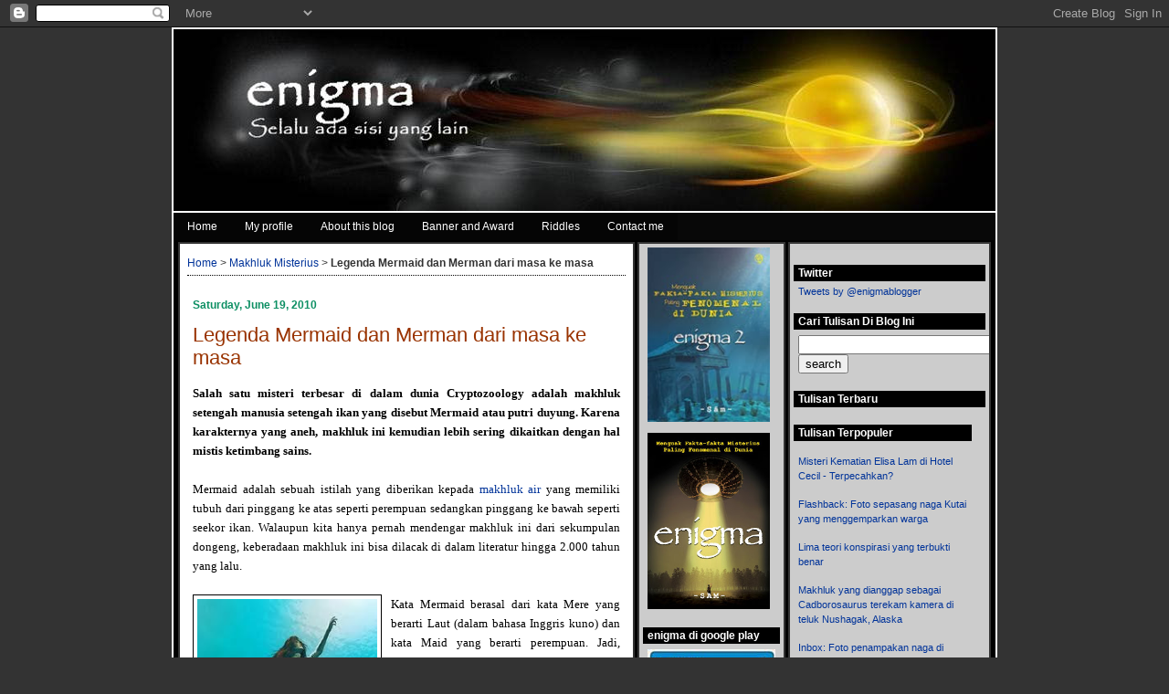

--- FILE ---
content_type: text/html; charset=UTF-8
request_url: http://www.enigmablogger.com/2010/06/legenda-mermaid-dan-merman.html?showComment=1276960097175
body_size: 75521
content:
<!DOCTYPE html>
<html dir='ltr' xmlns='http://www.w3.org/1999/xhtml' xmlns:b='http://www.google.com/2005/gml/b' xmlns:data='http://www.google.com/2005/gml/data' xmlns:expr='http://www.google.com/2005/gml/expr'>
<head>
<link href='https://www.blogger.com/static/v1/widgets/2944754296-widget_css_bundle.css' rel='stylesheet' type='text/css'/>
<meta content='ylYruSeaIbNLKoQpOyu0JFQ7aUSDwWF/e/tAp0griQk=' name='verify-v1'/>
<meta content='9BC9191128' name='blogcatalog'/>
<meta content='F689C024B57C9BDC583A5D48A6F4BA63' name='msvalidate.01'/>
<META content='8de5fca2e44cfdef' name='y_key'></META>
<meta content='text/html; charset=UTF-8' http-equiv='Content-Type'/>
<meta content='blogger' name='generator'/>
<link href='http://www.enigmablogger.com/favicon.ico' rel='icon' type='image/x-icon'/>
<link href='http://www.enigmablogger.com/2010/06/legenda-mermaid-dan-merman.html' rel='canonical'/>
<link rel="alternate" type="application/atom+xml" title="Blog misteri enigma - Atom" href="http://www.enigmablogger.com/feeds/posts/default" />
<link rel="alternate" type="application/rss+xml" title="Blog misteri enigma - RSS" href="http://www.enigmablogger.com/feeds/posts/default?alt=rss" />
<link rel="service.post" type="application/atom+xml" title="Blog misteri enigma - Atom" href="https://www.blogger.com/feeds/7316747741969561647/posts/default" />

<link rel="alternate" type="application/atom+xml" title="Blog misteri enigma - Atom" href="http://www.enigmablogger.com/feeds/7533006042058522219/comments/default" />
<!--Can't find substitution for tag [blog.ieCssRetrofitLinks]-->
<link href='https://blogger.googleusercontent.com/img/b/R29vZ2xl/AVvXsEjw-15T2rWIsmCEt7C5BykCxBetcKtudFtIyHqWc9-haQcf1HH-_et-dYN0_NGjh_35Da8S-nHXo1IsdTeDd8jpyoEzEVs-ojHAo4qXPbffEBTPKFX78_xsMde6mLyu7slVLs7qiN1ZZMxB/s320/mermaid.jpeg' rel='image_src'/>
<meta content='http://www.enigmablogger.com/2010/06/legenda-mermaid-dan-merman.html' property='og:url'/>
<meta content='Legenda Mermaid dan Merman dari masa ke masa' property='og:title'/>
<meta content='Blog mengenai misteri-misteri dunia dan penjelasannya' property='og:description'/>
<meta content='https://blogger.googleusercontent.com/img/b/R29vZ2xl/AVvXsEjw-15T2rWIsmCEt7C5BykCxBetcKtudFtIyHqWc9-haQcf1HH-_et-dYN0_NGjh_35Da8S-nHXo1IsdTeDd8jpyoEzEVs-ojHAo4qXPbffEBTPKFX78_xsMde6mLyu7slVLs7qiN1ZZMxB/w1200-h630-p-k-no-nu/mermaid.jpeg' property='og:image'/>
<link href='https://blogger.googleusercontent.com/img/b/R29vZ2xl/AVvXsEhv071LTscprpF8pzXVvVqJ6-KQJh7_F2t925A9RjT7W5EnlhnSZt3eimqGDdu_6IG2JuJhHCuwveiT7zwo-boPL8jUVc4Bmi4_X-o0CwgvsS7U708voHWRDWxh90s-s7nxJyHCW9LAzkE/' rel='shortcut icon'/>
<title>Legenda Mermaid dan Merman dari masa ke masa - Blog misteri enigma</title>
<meta content='blog misteri, kumpulan misteri dunia yang tidak terpecahkan, makhluk misterius, artefak misterius, situs dan tempat misterius, teori konspirasi, dan fenomena aneh' name='description'/>
<meta content='makhluk misterius, foto-foto malaikat, ufo,konspirasi, anomali makhluk hidup, perkumpulan rahasia, kejadian aneh, artefak misterius' name='keywords'/>
<meta content='enigma' name='author'/>
<style id='page-skin-1' type='text/css'><!--
/*
<Variable name="sscommentfont" description="Comment Font" type="font"
default="normal normal 100% Trebuchet, Verdana, Sans-serif"/>
</Group>
<Variable name="bgColor" description="Page Background Color" type="color" default="#efefef"> <Variable name="textColor" description="Text Color" type="color" default="#333333"><Variable name="linkColor" description="Link Color" type="color" default="#336699"> <Variable name="headerBgColor" description="Page Header Background Color" type="color" default="#336699"><Variable name="headerTextColor" description="Page Header Text Color"type="color" default="#ffffff"><Variable name="headerCornersColor" description="Page Header Corners Color"type="color" default="#528bc5"><Variable name="mainBgColor" description="Main Background Color"type="color" default="#ffffff"><Variable name="borderColor" description="Border Color"type="color" default="#cccccc"><Variable name="dateHeaderColor" description="Date Header Color"
type="color" default="#999999"><Variable name="sidebarTitleBgColor" description="Sidebar Title Background Color"type="color" default="#ffd595"><Variable name="sidebarTitleTextColor" description="Sidebar Title Text Color"type="color" default="#333333"><Variable name="bodyFont" description="Text Font"type="font" default="normal normal 100% Verdana, Arial, Sans-serif;"><Variable name="headerFont" description="Page Header Font"type="font" default="normal normal 210% Verdana,Arial,Sans-serif;"><Variable name="startSide" description="Start side in blog language"type="automatic" default="left"><Variable name="endSide" description="End side in blog language"type="automatic" default="right">*/
body{background:#333;margin:0;padding:0px;font:x-small Verdana,Arial;text-align:center;color:#333333;font-size/* */:/**/small;font-size:/**/small}
a:link{color:#003399;text-decoration:none}a:hover{color:#cc3300;text-decoration:underline} a:visited{color:#c00;text-decoration:none}a img{border-width:0}#outer-wrapper{font:normal normal 119% Verdana, Arial, Sans-serif;}#header-wrapper{margin:0;padding:0;background-color:#333;text-align:left}#header{width:900px;margin:0 auto;background-color:#333;border:2px solid #fff;padding:auto;font:normal normal 150% Verdana,Arial}h1.title{padding-top:50px;margin:0 14px .1em;line-height:1.2em;font-size:100%;color:#ffffff}h1.title a, h1.title a:visited{color:#ffffff;text-decoration:none}#header  .description{display:block;margin:0 14px; padding:0 0 40px;color:#ffffff;line-height:1.4em;font-size:50%}.clear{clear:both}#content-wrapper{width:900px;margin:0 auto;padding:0 auto;text-align:left;background-color:#000;border:2px solid #fff;border-top:0}#main-wrapper{margin-left:14px;width:480px;float:left;margin:2px 2px 0 5px;padding:8px 8px 4px 8px;border:2px solid #333;background-color:#ffffff;display:inline;word-wrap:break-word;overflow:hidden}#sidebar-wrapper{margin-right:14px;width:210px;float:right;font-size:70%;padding:4px; margin:2px 5px 4px 0;border:2px solid #333;background-color:#ccc;display:inline;word-wrap:break-word;overflow:hidden}#new-sidebar-wrapper{margin-right:14px;width:150px;float:left;font-size:70%;padding:4px;margin:2px 1px 2px 1px;border:2px solid #333;background-color:#ccc;display:inline;word-wrap:break-word;overflow:hidden}h2, h3{margin:0;font-size:100%}.date-header{padding :6px;margin:1.5em 0 0.5em;font-weight:bold;color:#0D8F63; font-size:80%}.post{margin:0 0 1.5em;padding:1px 6px 6px 6px}.post-title{margin:0 0 0.75em; padding:0;font-size:140%;font-weight:normal;line-height:1.2em}.post-title a, .post-title a:visited, .post-title strong{text-decoration:none;color:#993300;font-weight:normal}.post div{margin:0 0 .75em;line-height:1.3em;font-style: trebuchet ; font-size:100%;text-align: justify;}.post-footer{margin:-.25em 0 0;color:#333333;font-size:75%}.post-footer .span{margin-right:.3em}.post img{padding:4px;border:1px solid #000000}.post blockquote{margin:1em 20px;font-size:75%)}.post blockquote p{margin:.75em 0}#comments h4{font-size:75%;margin:1em 0;font-weight: bold;font-family:"Trebuchet MS";line-height:1.4em;text-transform:uppercase;letter-spacing:.2em;
color: #000000;}#comments-block{margin:1em 0 1.5em;font-size:75%;line-height:1.6em;
border:0px dotted #000;}#comments-block .comment-author{color:#666;margin:.5em .5em;border-top:1px dotted #339900;}#comments-block .comment-body{text-align:justify;
margin:.25em 1.5em 0 .5em;}#comments-block .comment-footer {margin:-.25em .7em 2em;line-height: 1.4em;border-top:0px dotted #666;font-size:9px;letter-spacing:.1em;}#comments-block .comment-body p {margin:0 0 .75em;}.comments{background:#ffffff;margin:0 0 0.5em;padding:0.5em;}.feed-links{clear:both;line-height:2.5em}#blog-pager-newer-link{float:left}#blog-pager-older-link{float:right}#blog-pager{text-align:center}
.sidebar h2{margin:1.6em 0 .5em;padding:4px 5px;background-color:#000000;font-size:110%;color:#ffffff}.sidebar ul{margin:0;padding:0;list-style:none}
.sidebar li{margin:0; padding-top:0;padding-right:0;padding-bottom:.5em;padding-left:0;text-indent:0;line-height:1.5em}
.sidebar{color:#333333;line-height:1em}
.sidebar .widget{margin-bottom:1em}
.sidebar .widget-content{margin:0 5px}.profile-img{float:left;margin-top:0;margin-right:5px;margin-bottom:5px;margin-left:0;padding:4px;border:1px solid #000000}
.profile-data{margin:0;text-transform:uppercase;letter-spacing:.1em;font-weight:bold;line-height:1.6em; font-size:78%}.profile-datablock{margin:.5em 0 .5em}.profile-textblock{margin:0.5em 0;line-height:1.6em}#footer{clear:both;text-align:center;color:#fff}#footer .widget{margin:.5em;padding-top:20px;font-size:90%;line-height:1.5em;text-align:center}.quickedit{display:none}.breadcrumbs {font-size:80%;border-bottom:1px dotted #000;margin:0.5em 0 0.5em;padding:0 0 0.5em;}.comment-body-author{background: #e5e5e5;border:1px transparent #000000;margin:0 15px 0 5px;padding:5px 20px 5px 20px;}
/* Generated via www.cssmenubuilder.com */
.menu{margin:0 auto; padding:0; height:30px; width:100%; display:block; background:url('https://blogger.googleusercontent.com/img/b/R29vZ2xl/AVvXsEjD-3b_th4S1PnEOMZbICNo3ebz6kP_bP1PKbjx7Ny2a0HLYpAkCa5sn8YW2I2DLmTtkfcIyll-Wv15KUWMULUm2t-xbp7aiE1hiDJkeQXdf8c2ZJSRpsQV2qXPVlggb5xjcyjQFH4TsbQ/') repeat-x;}.menu li{padding:0; margin:0; list-style:none; display:inline;}.menu li a{float:left; padding-left:15px; display:block; color:rgb(255,255,255); text-decoration:none; font:12px Verdana, Arial, Helvetica, sans-serif; cursor:pointer; background:url('https://blogger.googleusercontent.com/img/b/R29vZ2xl/AVvXsEjD-3b_th4S1PnEOMZbICNo3ebz6kP_bP1PKbjx7Ny2a0HLYpAkCa5sn8YW2I2DLmTtkfcIyll-Wv15KUWMULUm2t-xbp7aiE1hiDJkeQXdf8c2ZJSRpsQV2qXPVlggb5xjcyjQFH4TsbQ/') 0px -30px no-repeat;}
.menu li a span{line-height:30px; float:left; display:block; padding-right:15px; background:url('https://blogger.googleusercontent.com/img/b/R29vZ2xl/AVvXsEjD-3b_th4S1PnEOMZbICNo3ebz6kP_bP1PKbjx7Ny2a0HLYpAkCa5sn8YW2I2DLmTtkfcIyll-Wv15KUWMULUm2t-xbp7aiE1hiDJkeQXdf8c2ZJSRpsQV2qXPVlggb5xjcyjQFH4TsbQ/') 100% -30px no-repeat;}.menu li a:hover{background-position:0px -60px; color:rgb(255,255,255);}.menu li a:hover span{background-position:100% -60px;}
.menu li a.active, .menu li a.active:hover{line-height:30px; font:12px Verdana, Arial, Helvetica, sans-serif; background:url('https://blogger.googleusercontent.com/img/b/R29vZ2xl/AVvXsEjD-3b_th4S1PnEOMZbICNo3ebz6kP_bP1PKbjx7Ny2a0HLYpAkCa5sn8YW2I2DLmTtkfcIyll-Wv15KUWMULUm2t-xbp7aiE1hiDJkeQXdf8c2ZJSRpsQV2qXPVlggb5xjcyjQFH4TsbQ/') 0px -90px no-repeat; color:rgb(255,255,255);}.menu li a.active span, .menu li a.active:hover span{background:url('https://blogger.googleusercontent.com/img/b/R29vZ2xl/AVvXsEjD-3b_th4S1PnEOMZbICNo3ebz6kP_bP1PKbjx7Ny2a0HLYpAkCa5sn8YW2I2DLmTtkfcIyll-Wv15KUWMULUm2t-xbp7aiE1hiDJkeQXdf8c2ZJSRpsQV2qXPVlggb5xjcyjQFH4TsbQ/') 100% -90px no-repeat;}.numberingcomments{float: right;display: block;width: 50px;margin-right:7px;margin-bottom:5px;text-align:right;font-family: 'Century Gothic','Lucida Grande',Arial,Helvetica,Sans-Serif;font-size: 11px;font-weight: normal;}.numberingcomments a:link, .numberingcomments a:visited {color: #445566 !important; text-decoration: none !important;}.numberingcomments a:hover, .numberingcomments a:active {color: #FF9933 !important; text-decoration: none !important;}
#commentpaging {float:right;}
#commentpaging a {margin-right:5px;}
.comments .comments-content .comment-content, .ss{
font: normal normal 90% Trebuchet, sans-serif;
color: $sscommentcolor;
}
.comments .comment-block {
background: #FFFFFF;
color: #555;
position: relative;
margin-top: 10px;
margin-left: 50px;
padding: 10px;
border: 1px solid #D8D8D8 !important;
border-radius:1px;
font: 12px,trebuchet;
}
.comment-thread li .comment-block:before {
position: absolute;
display: block;
left: -15px;
color: #BDBDBD;
content: "\25C4";
font-size: 12px;
}
.comments .comment-thread.inline-thread {
background: none;
margin-right: -15px;
}
.comments .continue {
border-top: 0px solid transparent;
}
.comments .comments-content .datetime {
float: right;
font-style: italic;
font-size: 11px;
}
.comments .comments-content .user a{
font-size: 12px;
color: #498EC9;
}
.comments .comments-content .datetime a:hover{
color: #777;
text-decoration: none;
}
.comments .comments-content .comment:first-child {
padding-top: 0px;
}
.comments .comments-content .comment {
margin-bottom: 0px;
padding-bottom: 0px;
}
.comments .continue a {
padding: 0px;
}
.comments .comment .comment-actions a {
font-size: small;
}
.comments .comments-content .icon.blog-author {
background-image: none;
}
/* Popular Posts
----------------------------------------------- */
#PopularPosts1 {
margin: 0;
margin-right: 15px;
text-align: left;
line-height: 1em;
}
.item-title {
margin: 0;
margin-left: 15px;
margin-right: 15px;
text-align: left;
line-height: 1,5em;
}
}
--></style>
<script type='text/javascript'>
function Sama_Tinggi(){
var mainwrapper = document.getElementById("main-wrapper");
var sidebarwrapper = document.getElementById("sidebar-wrapper");
var sidebar2wrapper = document.getElementById("new-sidebar-wrapper");
var content = document.getElementById("content-wrapper");
Tinggimainwrapper = mainwrapper.offsetHeight;
Tinggisidebarwrapper = sidebarwrapper.offsetHeight;
Tinggisidebar2wrapper = sidebar2wrapper.offsetHeight;
Tinggicontent = content.offsetHeight;
TinggiSisa = Tinggicontent - Tinggimainwrapper;
TinggiSisa2 = Tinggicontent - Tinggisidebarwrapper;
TinggiSisa3 = Tinggicontent - Tinggisidebar2wrapper;
mainwrapper.style.paddingBottom = TinggiSisa + "px";
sidebarwrapper.style.paddingBottom = TinggiSisa2 + "px";
sidebar2wrapper.style.paddingBottom = TinggiSisa3 + "px";
}
</script>
<script async='async' src='//pagead2.googlesyndication.com/pagead/js/adsbygoogle.js'></script>
<script>
  (adsbygoogle = window.adsbygoogle || []).push({
    google_ad_client: "ca-pub-1426177236332314",
    enable_page_level_ads: true
  });
</script>
<link href='https://www.blogger.com/dyn-css/authorization.css?targetBlogID=7316747741969561647&amp;zx=7dd15ea4-95c9-4218-9860-439cfa145942' media='none' onload='if(media!=&#39;all&#39;)media=&#39;all&#39;' rel='stylesheet'/><noscript><link href='https://www.blogger.com/dyn-css/authorization.css?targetBlogID=7316747741969561647&amp;zx=7dd15ea4-95c9-4218-9860-439cfa145942' rel='stylesheet'/></noscript>
<meta name='google-adsense-platform-account' content='ca-host-pub-1556223355139109'/>
<meta name='google-adsense-platform-domain' content='blogspot.com'/>

<!-- data-ad-client=ca-pub-1426177236332314 -->

</head>
<script type='text/javascript'>
//<![CDATA[
function commentpagination(url,comment){
 var posturl= url;
 var comment = comment;
 cmpage = Math.ceil(comment/200);
 document.write('<a href="'+posturl+'?commentPage=1">Oldest</a>');
 for (var i = 1; i <= cmpage; i++) {
    document.write('<a href="'+posturl+'?commentPage='+i+'">'+i+'</a>');
 }
 document.write('<a href="'+posturl+'?commentPage='+cmpage+'">Latest</a>');
}

//]]>
</script>
<script src='http://code.jquery.com/jquery-latest.js'></script>
<!-- ss highlight author starts -->
<script>
$(function() {
function highlight(){
$('.user.blog-author,.ssyby').closest('.comment-block')
.css('border', 'dashed blue 1px')
.css('background','#D8D8D8')
.css('padding', '10px');
}
$(document).bind('ready scroll click', highlight);
});
</script>
<!-- ss highlight author ends -->
<body onload='Sama_Tinggi()'>
<div class='navbar section' id='navbar'><div class='widget Navbar' data-version='1' id='Navbar1'><script type="text/javascript">
    function setAttributeOnload(object, attribute, val) {
      if(window.addEventListener) {
        window.addEventListener('load',
          function(){ object[attribute] = val; }, false);
      } else {
        window.attachEvent('onload', function(){ object[attribute] = val; });
      }
    }
  </script>
<div id="navbar-iframe-container"></div>
<script type="text/javascript" src="https://apis.google.com/js/platform.js"></script>
<script type="text/javascript">
      gapi.load("gapi.iframes:gapi.iframes.style.bubble", function() {
        if (gapi.iframes && gapi.iframes.getContext) {
          gapi.iframes.getContext().openChild({
              url: 'https://www.blogger.com/navbar/7316747741969561647?po\x3d7533006042058522219\x26origin\x3dhttp://www.enigmablogger.com',
              where: document.getElementById("navbar-iframe-container"),
              id: "navbar-iframe"
          });
        }
      });
    </script><script type="text/javascript">
(function() {
var script = document.createElement('script');
script.type = 'text/javascript';
script.src = '//pagead2.googlesyndication.com/pagead/js/google_top_exp.js';
var head = document.getElementsByTagName('head')[0];
if (head) {
head.appendChild(script);
}})();
</script>
</div></div>
<div id='outer-wrapper'><div id='wrap2'>
<span id='skiplinks' style='display:none;'>
<a href='#main'>skip to main </a> |
<a href='#sidebar'>skip to sidebar</a>
</span>
<div id='header-wrapper'>
<div class='header section' id='header'><div class='widget Header' data-version='1' id='Header1'>
<div id='header-inner'>
<a href='http://www.enigmablogger.com/' style='display: block'>
<img alt='Blog misteri enigma' height='199px; ' id='Header1_headerimg' src='https://blogger.googleusercontent.com/img/b/R29vZ2xl/AVvXsEhbhSmG6_SMLZZBiGVHd-taH6R-YI8fu32SoPoKIihkx5wyL-CgZ9zbVnZ2qt-sf5Hp4vDEJNRSK9BOiSl4t_myHgr_C8kiCELjvfewj5FpeRQhvDNZikeYOMSg4Wm7GV-kbgg6kUK8-uHY/s1600-r/fireball3.jpg' style='display: block' width='900px; '/>
</a>
</div>
</div></div>
</div>
<div id='content-wrapper'>
<div id='crosscol-wrapper' style='text-align:center'>
<div class='crosscol no-items section' id='crosscol'></div>
</div>
<ul class='menu'>
<li><a href='http://xfile-enigma.blogspot.com'><span>Home</span></a></li>
<li><a href='http://www.blogger.com/profile/14923247313991600257'><span>My profile</span></a></li>
<li><a href='http://xfile-enigma.blogspot.com/2009/02/mengenai-blog-ini.html'><span>About this blog</span></a></li>
<li><a href='http://xfile-enigma.blogspot.com/2009/02/banners-dan-awards.html'><span>Banner and Award</span></a></li>
<li><a href='http://xfile-enigma.blogspot.com/2009/02/link-dan-banner-teman.html?commentPage=3'><span>Riddles</span></a></li>
<li><a href='http://xfile-enigma.blogspot.com/2009/02/jika-anda-ingin-menghubungi-saya.html?commentPage=4'><span>Contact me</span></a></li>
</ul>
<div id='main-wrapper'>
<div class='main section' id='main'><div class='widget Blog' data-version='1' id='Blog1'>
<div class='blog-posts hfeed'>
<!--Can't find substitution for tag [adStart]-->
<p class='breadcrumbs'>
<span class='post-labels'>
<a href='http://www.enigmablogger.com/' rel='tag'>Home</a> >
<a href='http://www.enigmablogger.com/search/label/Makhluk%20Misterius' rel='tag'>
Makhluk Misterius</a>

> <b>Legenda Mermaid dan Merman dari masa ke masa</b>
</span>
</p>
<h2 class='date-header'>Saturday, June 19, 2010</h2>
<div class='post hentry uncustomized-post-template'>
<a name='7533006042058522219'></a>
<h3 class='post-title entry-title'>
<a href='http://www.enigmablogger.com/2010/06/legenda-mermaid-dan-merman.html'>Legenda Mermaid dan Merman dari masa ke masa</a>
</h3>
<div class='post-header-line-1'></div>
<div class='post-body entry-content'>
<style>.fullpost{display:inline;}</style>
<p><div  style="text-align: justify; color: rgb(0, 0, 0);font-family:trebuchet ms;"><span style="font-size:85%;"><span style="font-weight: bold;">Salah satu misteri terbesar di dalam dunia Cryptozoology adalah makhluk setengah manusia setengah ikan yang disebut Mermaid atau putri duyung. Karena karakternya yang aneh, makhluk ini kemudian lebih sering dikaitkan dengan hal mistis ketimbang sains.</span><div class="fullpost"><br /><br />Mermaid adalah sebuah istilah yang diberikan kepada <a href="http://xfile-enigma.blogspot.com/2010/03/misteri-ningen-makhluk-raksasa-humanoid.html">makhluk air</a> yang memiliki tubuh dari pinggang ke atas seperti perempuan sedangkan pinggang ke bawah seperti seekor ikan. Walaupun kita hanya pernah mendengar makhluk ini dari sekumpulan dongeng, keberadaan makhluk ini bisa dilacak di dalam literatur hingga 2.000 tahun yang lalu.<br /><br /><a href="https://blogger.googleusercontent.com/img/b/R29vZ2xl/AVvXsEjw-15T2rWIsmCEt7C5BykCxBetcKtudFtIyHqWc9-haQcf1HH-_et-dYN0_NGjh_35Da8S-nHXo1IsdTeDd8jpyoEzEVs-ojHAo4qXPbffEBTPKFX78_xsMde6mLyu7slVLs7qiN1ZZMxB/s1600/mermaid.jpeg" onblur="try {parent.deselectBloggerImageGracefully();} catch(e) {}"><img alt="" border="0" id="BLOGGER_PHOTO_ID_5484021200012569842" src="https://blogger.googleusercontent.com/img/b/R29vZ2xl/AVvXsEjw-15T2rWIsmCEt7C5BykCxBetcKtudFtIyHqWc9-haQcf1HH-_et-dYN0_NGjh_35Da8S-nHXo1IsdTeDd8jpyoEzEVs-ojHAo4qXPbffEBTPKFX78_xsMde6mLyu7slVLs7qiN1ZZMxB/s320/mermaid.jpeg" style="float: left; margin: 0pt 10px 10px 0pt; cursor: pointer; width: 197px; height: 206px;" /></a>Kata Mermaid berasal dari kata Mere yang berarti Laut (dalam bahasa Inggris kuno) dan kata Maid yang berarti perempuan. Jadi, makhluk yang disebut sebagai Mermaid adalah makhluk setengah manusia setengah ikan yang berjenis kelamin perempuan, sedangkan yang berjenis kelamin pria disebut Merman.<br /><br />Dalam dongeng, makhluk ini disebut suka duduk di atas batu di dekat pantai, bernyanyi, memegangi cermin sambil mengagumi kecantikannya sendiri.  Nyanyiannya disebut mengandung kekuatan mistis sehingga manusia yang mendengarnya akan terpesona hingga tewas karena tenggelam.<br /><br />Di Cornwall, Inggris, ada sebuah batu yang disebut sebagai batu Mermaid karena seekor Mermaid disebut pernah duduk di atas batu itu dan bernyanyi hingga menyebabkan seorang nelayan lokal bernama Matthew Trawella tewas karenanya.<br /><br /><span style="font-size:130%;"><span style="font-weight: bold;">Mermaid dalam kebudayaan bangsa-bangsa</span><br /></span>Kisah pertama mengenai makhluk ini bisa dilacak hingga tahun 1.000 SM di mitologi <span style="font-weight: bold;">Assyria</span>. Dewi <span style="font-weight: bold;">Atargatis</span>, ibu dari ratu <span style="font-weight: bold;">Semiramis</span>, disebut jatuh cinta kepada seorang gembala dari kalangan manusia yang fana. Suatu hari, tanpa sengaja, sang dewi membunuh gembala itu.<br /><br />Karena sedih, Atargatis mencoba bunuh diri dengan terjun ke danau untuk mengambil rupa seekor ikan. Tetapi, sang danau menolak untuk menyembunyikan kecantikan yang dimiliki sang dewi. Jadi ia hanya mengubahnya menjadi ikan dari pinggang ke bawah.<br /><br />Kisah dari Assyria ini mungkin menjadi dasar munculnya legenda mengenai mermaid di seluruh dunia.<br /><br />Dalam bukunya yang berjudul <span style="font-style: italic;">Curious Myths of the Middle Ages</span> yang terbit tahun 1884, ahli kisah rakyat bernama <span style="font-weight: bold;">S. Baring Gould</span> percaya kalau kisah mermaid dan merman bermula dari kisah dewa atau dewi setengah ikan di agama-agama purba.<br /><br />Dewa <span style="font-style: italic;">Oannes</span> dari Khaldea dan Dewa <span style="font-style: italic;">Dagon</span> dari Filistin memiliki rupa seperti <a href="http://xfile-enigma.blogspot.com/2009/08/laporan-penampakan-putri-duyung-di.html">Mermaid</a>. Dewa <span style="font-style: italic;">Coxcox</span> dan <span style="font-style: italic;">Teocipactli</span> dari Mexico juga memiliki rupa setengah ikan. Legenda Indian Amerika bahkan menyebutkan kalau mereka dibawa keluar dari Asia oleh manusia ikan. Dari semuanya, mungkin yang paling terkenal adalah dewa <span style="font-style: italic;">Triton</span> dan Dewi <span style="font-style: italic;">Siren</span> dalam legenda Yunani kuno yang juga memiliki tubuh setengah ikan.<br /><br />Selain Eropa dan Timur tengah, kisah mengenai makhluk ini juga bisa dijumpai di mitologi di berbagai negara di Afrika dan Asia.<br /><br />Di Afrika, makhluk serupa Mermaid disebut <span style="font-weight: bold;">Mami Wata</span> yang dipercaya dapat menyembuhkan orang sakit dan membawa keberuntungan bagi mereka yang mengikutinya.<br /><br /><span style="font-size:130%;"><span style="font-weight: bold;">Dugong dan Manatee</span></span><br />Kebanyakan peneliti tentu saja menganggap keberadaan makhluk-makhluk seperti <span style="font-weight: bold;">Mermaid</span> sebagai hoax. Sebagian lain menganggapnya sebagai salah identifikasi. Tersangkanya yang paling utama adalah hewan yang masuk ke dalam golongan Sirenian, makhluk air herbivora yang berdiam di sungai dan laut.<br /><br />Dua makhluk yang tergolong ke dalam Sirenian diantaranya adalah <span style="font-weight: bold;">Dugong</span> dan <span style="font-weight: bold;">Manatee</span>. Kedua makhluk ini memiliki adaptasi yang luar biasa di dalam laut. Walaupun terlihat gemuk, namun dalam beberapa pose, makhluk ini bisa dikira sebagai Mermaid. Misalnya, ketika mereka menyusui bayi, mereka akan menggendongnya di dada sehingga bisa dikira sebagai dada seorang wanita oleh para saksi yang menyaksikannya dari kejauhan.<br /><br /><div style="text-align: center;"><span style="font-size:100%;"><a href="https://blogger.googleusercontent.com/img/b/R29vZ2xl/AVvXsEg62mTGu0PRycc-U2l3cuAd5A8Y2s2U2MkWrxhiQ798ntTdDdzIlacLt1XYr41yCxg_IahKTNVlALV4gQJ5D6LfMWt7mMiFUuYFLl2uBwMoAQRXdTjnEQN5d0pAP8xDE42j_9em5gZNmK94/s1600/dugong_wideweb__470x307,0.jpg" onblur="try {parent.deselectBloggerImageGracefully();} catch(e) {}"><img alt="" border="0" id="BLOGGER_PHOTO_ID_5484020075201666114" src="https://blogger.googleusercontent.com/img/b/R29vZ2xl/AVvXsEg62mTGu0PRycc-U2l3cuAd5A8Y2s2U2MkWrxhiQ798ntTdDdzIlacLt1XYr41yCxg_IahKTNVlALV4gQJ5D6LfMWt7mMiFUuYFLl2uBwMoAQRXdTjnEQN5d0pAP8xDE42j_9em5gZNmK94/s400/dugong_wideweb__470x307,0.jpg" style="display: block; margin: 0px auto 10px; text-align: center; cursor: pointer; width: 310px; height: 215px;" /></a><span style="font-style: italic; color: rgb(153, 0, 0);">Dugong</span></span><br /></div><span style="font-size:100%;"><br /><br /></span><div style="text-align: center;"><span style="font-size:100%;"><a href="https://blogger.googleusercontent.com/img/b/R29vZ2xl/AVvXsEjddn4Fl9GW2Tx2D8uAiGzqrW9orDVP91iwnJAQv4dqD7xluRXJe4ezGzIyuLTHgJ84lBkq3JV6pLOYhPtjxNxc6AfRUVN1WDd_kXpUEdO5kQFIehliaCh0ezWiw5Ulp9qEuIzNooL3GxjE/s1600/mantee.jpeg" onblur="try {parent.deselectBloggerImageGracefully();} catch(e) {}"><img alt="" border="0" id="BLOGGER_PHOTO_ID_5484020082654443554" src="https://blogger.googleusercontent.com/img/b/R29vZ2xl/AVvXsEjddn4Fl9GW2Tx2D8uAiGzqrW9orDVP91iwnJAQv4dqD7xluRXJe4ezGzIyuLTHgJ84lBkq3JV6pLOYhPtjxNxc6AfRUVN1WDd_kXpUEdO5kQFIehliaCh0ezWiw5Ulp9qEuIzNooL3GxjE/s400/mantee.jpeg" style="display: block; margin: 0px auto 10px; text-align: center; cursor: pointer; width: 311px; height: 228px;" /></a></span><span style="font-style: italic; color: rgb(153, 0, 0);font-size:100%;" >Manatee</span><br /></div><span style="font-size:100%;"><br />Walaupun sepertinya banyak yang sepakat dengan identitas Manatee atau Dugong sebagai Mermaid, namun, ketika kita meneliti catatan sejarah, kita bisa menemukan berbagai kesaksian yang sepertinya mengkonfirmasi perjumpaan dengan makhluk yang benar-benar serupa mermaid atau merman (bukan Dugong atau Manatee).<br /><br /><span style="font-weight: bold;font-size:130%;" >Penampakan Mermaid dalam sejarah</span><br />Pada tahun 558 Masehi, Disebutkan kalau seekor <a href="http://xfile-enigma.blogspot.com/2009/03/mayat-putri-duyung-dari-teluk-bahang.html">Mermaid</a> berhasil ditangkap oleh seorang nelayan di Irlandia. Mermaid itu kemudian dibawa ke desa dan dibaptis oleh para penduduk. Tidak lama kemudian, makhluk itu mati.<br /><br />Lalu, seorang biarawan bernama <span style="font-weight: bold;">Ralph Coggeshall</span> pernah menceritakan kalau seekor Merman pernah ditangkap oleh para nelayan di Suffolk pada tahun 1187. Makhluk itu tidak dapat berbicara dan segera dibawa ke desa untuk diperiksa. Bahkan setelah disiksa, makhluk itu masih tidak menunjukkan tanda-tanda kalau ia bisa berbicara. Merman tersebut kemudian dipenjara untuk beberapa lama di kastil <span style="font-weight: bold;">Orford</span>. Namun ketika penduduk desa hendak memandikannya di laut, ia berhasil melarikan diri.<br /><br />Masih pada abad ke-12,  <span style="font-weight: bold;">Speculum Regale </span>dari Islandia mencatat adanya penemuan seekor mermaid di dekat Greenland.<br /><span style="font-style: italic;"><blockquote>"Makhluk ini terlihat seperti seorang wanita dari pinggang ke kepala. Dadanya juga terlihat persis seperti seorang wanita. Lengannya panjang dan rambutnya halus. Leher dan kepalanya juga menyerupai manusia. Dari pinggang ke bawah, makhluk ini memiliki ekor seperti ikan dengan sisik dan sirip. Makhluk aneh ini terlihat setelah badai besar melanda."</blockquote></span>Menurut legenda Islandia, merman juga pernah ditangkap pada tahun 1305 dan 1329.<br /><br />Perjumpaan dengan mermaid bukan hanya dialami oleh para nelayan lokal atau penduduk awam.<br /><br /><span style="font-weight: bold;">Christopher Colombus</span> disebut juga pernah berjumpa dengan makhluk ini pada tahun 1493.<br /><br />Colombus sedang berada di lepas pantai Haiti ketika ia melihat ada tiga ekor mermaid yang muncul dari dalam laut ke permukaan. Menurutnya, ketiga makhluk itu tidak secantik seperti yang sering digambarkan, bahkan menurutnya, wajah ketiga makhluk itu terlihat seperti pria.<br /><br />Kemungkinan Columbus melihat tiga Merman, bukan mermaid. Namun banyak orang yang percaya kalau Columbus hanya menyaksikan tiga ikan Duyung (manatee), makhluk air yang memang sering terlihat di Karibia.<br /><br />Penjelajah terkenal lainnya, <span style="font-weight: bold;">Henry Hudson</span> juga pernah mencatat perjumpaannya dengan Mermaid pada tahun 1608.<br /><blockquote><span style="font-style: italic;">"Pagi ini, salah seorang rekan kami melihat seekor Mermaid dan ia segera memanggil rekan-rekan lainnya untuk turut menyaksikannya. Dari pinggang ke atas, punggung dan dadanya seperti seorang wanita. Tubuhnya sama besar seperti salah seorang dari kami. Ketika makhluk itu menyelam ke dalam air, mereka bisa melihat ekornya yang terlihat seperti ekor lumba-lumba yang memiliki pola seperti ikan mackarel. Rekan kami yang menyaksikannya bernama <span style="font-weight: bold;">Thomas Hilles</span> dan <span style="font-weight: bold;">Robert Rayner</span>."</span><br /></blockquote>Pada tahun 1614, penjelajah terkenal lainnya bernama<span style="font-weight: bold;"> John Smith</span> (yang kita kenal lewat film Pocahontas) juga mengaku melihat Mermaid. Ia menyebutkan kalau makhluk itu memiliki wajah cantik, mata yang bulat, hidung mancung dan rambut hijau yang panjang. Ia menyebut mahluk itu "Sangat cantik".<br /><br />Nah, ini membuat kita bertanya-tanya. Lihat, foto Manatee di bawah ini sekali lagi.<br /><br /></span><div style="text-align: center;"><span style="font-size:100%;"><a href="https://blogger.googleusercontent.com/img/b/R29vZ2xl/AVvXsEjddn4Fl9GW2Tx2D8uAiGzqrW9orDVP91iwnJAQv4dqD7xluRXJe4ezGzIyuLTHgJ84lBkq3JV6pLOYhPtjxNxc6AfRUVN1WDd_kXpUEdO5kQFIehliaCh0ezWiw5Ulp9qEuIzNooL3GxjE/s1600/mantee.jpeg" onblur="try {parent.deselectBloggerImageGracefully();} catch(e) {}"><img alt="" border="0" id="BLOGGER_PHOTO_ID_5484020082654443554" src="https://blogger.googleusercontent.com/img/b/R29vZ2xl/AVvXsEjddn4Fl9GW2Tx2D8uAiGzqrW9orDVP91iwnJAQv4dqD7xluRXJe4ezGzIyuLTHgJ84lBkq3JV6pLOYhPtjxNxc6AfRUVN1WDd_kXpUEdO5kQFIehliaCh0ezWiw5Ulp9qEuIzNooL3GxjE/s400/mantee.jpeg" style="display: block; margin: 0px auto 10px; text-align: center; cursor: pointer; width: 311px; height: 228px;" /></a></span><br /></div><span style="font-size:100%;">Jika kalian melihat makhluk seperti ini di lautan, Apakah kalian akan mengidentifikasinya sebagai seorang perempuan cantik?<br /><br />Apakah John Smith berbohong? Ataukah ia harus segera membuat janji dengan dokter mata?<br /><br />Pada tahun 1531, seekor merman disebut ditangkap di Laut Baltik dan segera dikirim ke <span style="font-weight: bold;">Sigismund,</span> Raja Polandia, dan makhluk ini kemudian dipamerkan ke seluruh pejabat istana. Makhluk ini hanya sanggup bertahan hidup selama 3 hari.<br /><br />Pada tahun 1560, seorang nelayan dari pulau <span style="font-weight: bold;">Mandar </span>di <span style="font-weight: bold;">Ceylon</span> disebut berhasil menangkap 7 ekor Merman dan Mermaid. Peristiwa ini disaksikan oleh biarawan Jesuit bernama <span style="font-weight: bold;">M.Bosquez,</span> seorang dokter yang bekerja untuk penguasa setempat.<br /><br />Bosquez kemudian melakukan pemeriksaan menyeluruh kepada 7 makhluk itu, membedahnya lalu menemukan kalau makhluk itu memiliki struktur internal dan eksternal yang menyerupai manusia.<br /><br />Pada tahun 1755, <span style="font-weight: bold;">Erik Pontoppidan</span>, uskup Bergen yang juga seorang naturalis, menerbitkan sebuah buku berjudul <span style="font-style: italic;">New natural History of Norway</span> yang di dalamnya menceritakan mengenai peristiwa penampakan merman yang disaksikan oleh 3 pelaut dari atas kapal di pantai <span style="font-weight: bold;">Denmark</span>, dekat <span style="font-weight: bold;">Landscrona</span>. Para pelaut itu berani bersumpah kalau mereka tidak berbohong.<br /><br /></span><span style="font-size:100%;">Pada tahun 1785, William Munro, bahkan melaporkan  penampakan Mermaid yang sangat mirip dengan dongeng yang sering kita  tonton. Mungkin kisah Munro telah menginspirasi karakter mermaid yang  sering kita tonton di Film-film.<br /></span><blockquote><span style="font-size:100%;"><span style="font-style: italic;">"Perhatianku tertuju pada sosok  yang menyerupai seorang wanita telanjang yang sedang duduk di atas batu  sambil menatap lautan lepas. Sepertinya ia sedang menyisir rambutnya  yang panjang dan tebal. Ia masih berada di batu itu 3 atau 4 menit  lamanya."</span></span><br /></blockquote><span style="font-size:100%;">Pada tahun 1830, seekor mermaid disebut ditemukan di pantai<span style="font-weight: bold;"> Benbecula</span> di <span style="font-weight: bold;">Outer Hebrides, Skotlandia.</span><br /><blockquote><span style="font-style: italic;">"Bagian atas tubuhnya menyerupai tubuh seorang anak kecil berumur 3 atau 4 tahun. Namun dadanya besar seperti dada wanita dewasa. Rambutnya panjang dan mengkilap sementara kulitnya putih dan halus. Tubuh bagian bawahnya menyerupai ikan salmon, namun tidak memiliki sisik."</span><br /></blockquote>Menurut catatan <span style="font-weight: bold;">Carmina Gadelica</span>, makhluk itu sebenarnya masih hidup ketika pertama kali ditemukan, namun penduduk desa berusaha menangkapnya dengan cara melemparinya dengan batu sehingga ia tewas karenanya. Sesepuh desa bernama <span style="font-weight: bold;">Duncan Shaw</span> kemudian membuat sebuah peti mati kecil untuknya dan memberikan upacara penguburan cara kristen untuk makhluk itu.<br /><br />Sepertinya sulit membayangkan kalau penduduk desa memberikan upacara penguburan seperti itu untuk seekor manatee atau dugong.<br /><br />Pada tanggal 4 Juni 1857, dua nelayan dari Skotlandia juga mengaku melihat Mermaid. Mereka menulis di <span style="font-weight: bold;">Shipping Gazzette</span>:<br /><blockquote><span style="font-style: italic;">"Pada hari kamis tanggal 4 Juni 1857, kami sedang bersiap untuk pergi menangkap ikan. Ketika kami berada 4 mil dari Port Charlotte, saat itu sekitar pukul 6 sore, kami melihat sebuah objek aneh di jarak 6 yard. Objek itu memiliki bentuk seperti seorang wanita dengan dada yang besar. Wajahnya elok dan rambutnya panjang melewati bahunya. Makhluk itu muncul di air dan menatap kami sambil menggoyangkan kepalanya. Kami menyaksikannya sekitar 3 atau 4 menit lamanya."</span><br /></blockquote>Penampakan Mermaid lainnya yang cukup ternama terjadi pada tahun 1917.<br /><br />Pada tahun itu, sebuah kapal bernama <span style="font-weight: bold;">Leonidas</span> berlayar dari New York menuju Le Havre di Perancis. Dalam perjalanannya, para kru kapal menyaksikan makhluk serupa mermaid sedang berenang di samping kapal itu selama enam jam. Sesekali makhluk itu menampakkan kepalanya ke atas permukaan air, setiap kali selama kira-kira 15 menit sehingga para kru kapal bisa melihat rupanya dengan jelas. Makhluk itu disebut memiliki rambut panjang berwarna hitam dengan tubuh setengah manusia dan setengah ikan. Semua kru setuju kalau makhluk itu adalah mermaid.<br /><br />Tentu saja akan sangat susah jika mengatakan kalau sejumlah kru kapal yang terbiasa di laut tidak bisa membedakan antara Manatee dan Mermaid.<br /><br /><span style="font-size:130%;"><span style="font-weight: bold;">Mumi Mermaid</span></span><br />Apa buktinya kalau makhluk yang bernama Mermaid benar-benar ada?<br /><br />PT Barnum, salah seorang entertainer ternama, pernah mengklaim memiliki bangkai Mermaid yang kemudian dipamerkannya untuk mendapatkan uang. Bangkai-bangkai milik Barnum dikenal dengan nama <span style="font-weight: bold;">Feejee Mermaid</span>. Belakangan, <a href="http://xfile-enigma.blogspot.com/2009/08/mumi-mumi-celtic-dari-gurun-taklamakan.html">mumi-mumi</a> miliknya diketahui sebagai hasil kreasi dengan menggabungkan anggota tubuh beberapa hewan.<br /><br />Sejak itu, banyak mumi Mermaid yang disimpan di seluruh dunia dicurigai sebagai hasil kreasi para seniman. Beberapa telah terbukti sebagai Hoax, beberapa lainnya belum terbukti walaupun juga diduga sebagai hasil kreasi para seniman.<br /><br />Ini beberapa contoh<span style="font-weight: bold;"> feejee mermaid</span> hasil kreasi yang cukup ternama.<br /><br /><a href="https://blogger.googleusercontent.com/img/b/R29vZ2xl/AVvXsEga_7iNfOg_OJpNneVy7H_tcuRc_RLn4ToTpi6iXZVf5wJiFwzsXV8XK6X5oj27yG6nRtjToYSSjyZlejYqIHtA3O8o22IcMiQGz2ZXxb-du4r6YrglSRngHGP_-g6_RksqbKfMNW0ZlHIt/s1600/peabody2.jpg" onblur="try {parent.deselectBloggerImageGracefully();} catch(e) {}"><img alt="" border="0" id="BLOGGER_PHOTO_ID_5484328460074769762" src="https://blogger.googleusercontent.com/img/b/R29vZ2xl/AVvXsEga_7iNfOg_OJpNneVy7H_tcuRc_RLn4ToTpi6iXZVf5wJiFwzsXV8XK6X5oj27yG6nRtjToYSSjyZlejYqIHtA3O8o22IcMiQGz2ZXxb-du4r6YrglSRngHGP_-g6_RksqbKfMNW0ZlHIt/s400/peabody2.jpg" style="display: block; margin: 0px auto 10px; text-align: center; cursor: pointer; width: 266px; height: 200px;" /></a><a href="https://blogger.googleusercontent.com/img/b/R29vZ2xl/AVvXsEgbx2XkTzsqiIQg58VNPms6T_GruUh-GL38id1Ism0QBXvUj89hOlwv-8qrsdkhjnUEeBzVqwLbIVGstszeRg1z63vN7ZxVzhEDhw3qWxeUCgQO_nk7ldFYN22g45ikXMytjn4GnLNThe_b/s1600/fijimermaid.jpg" onblur="try {parent.deselectBloggerImageGracefully();} catch(e) {}"><img alt="" border="0" id="BLOGGER_PHOTO_ID_5484328453312186866" src="https://blogger.googleusercontent.com/img/b/R29vZ2xl/AVvXsEgbx2XkTzsqiIQg58VNPms6T_GruUh-GL38id1Ism0QBXvUj89hOlwv-8qrsdkhjnUEeBzVqwLbIVGstszeRg1z63vN7ZxVzhEDhw3qWxeUCgQO_nk7ldFYN22g45ikXMytjn4GnLNThe_b/s400/fijimermaid.jpg" style="display: block; margin: 0px auto 10px; text-align: center; cursor: pointer; width: 269px; height: 252px;" /></a><a href="https://blogger.googleusercontent.com/img/b/R29vZ2xl/AVvXsEgNRhTFkvDI1jbQ98aGTbEl6WIGAR_yMvWKQiP5nmA_ZkdaX0SmZHjgu2NGIJqtrWGfdsb4o8o-EkJZRTyN57EQc7ap8GkLTEM7oTVrsXq822AoxEl091NjvxqZ_pQI93Ar4Txwlfo7oGJx/s1600/220px-Banff_Trip_027.JPG" onblur="try {parent.deselectBloggerImageGracefully();} catch(e) {}"><img alt="" border="0" id="BLOGGER_PHOTO_ID_5484328443624734978" src="https://blogger.googleusercontent.com/img/b/R29vZ2xl/AVvXsEgNRhTFkvDI1jbQ98aGTbEl6WIGAR_yMvWKQiP5nmA_ZkdaX0SmZHjgu2NGIJqtrWGfdsb4o8o-EkJZRTyN57EQc7ap8GkLTEM7oTVrsXq822AoxEl091NjvxqZ_pQI93Ar4Txwlfo7oGJx/s400/220px-Banff_Trip_027.JPG" style="display: block; margin: 0px auto 10px; text-align: center; cursor: pointer; width: 270px; height: 202px;" /></a><br />Selain mumi yang telah terbukti sebagai hoax, ada lagi mumi yang tidak bisa dipastikan sebagai hoax. Misalnya, mumi Mermaid di bawah ini.<br /><br />Mumi ini disebut ditemukan di Philipina pada tahun 2003. Lalu, pada tahun 2004, foto makhluk ini kembali beredar dan disebut ditemukan di pantai setelah terjadi tsunami besar Asia pada Desember 2004. Makhluk di dalam foto ini dicurigai sebagai hoax karena bangkai yang sebenarnya tidak pernah ditemukan.<br /><br /><a href="https://blogger.googleusercontent.com/img/b/R29vZ2xl/AVvXsEiGd1jOySwITosb49C9arx_MxCWcmjuJ94g1Uodn8ke1PHAXi3-Wkj2CjWbdDWJjBhkI4uDkngSW7xG1ZzhoZwIAuTActYhtKN-0dLAIC9Hne6H2lSRjJfnLNtU918kMR7oB0jBrWKcYRx-/s400/mermaid1.2.jpg" onblur="try {parent.deselectBloggerImageGracefully();} catch(e) {}"><img alt="" border="0" src="https://blogger.googleusercontent.com/img/b/R29vZ2xl/AVvXsEiGd1jOySwITosb49C9arx_MxCWcmjuJ94g1Uodn8ke1PHAXi3-Wkj2CjWbdDWJjBhkI4uDkngSW7xG1ZzhoZwIAuTActYhtKN-0dLAIC9Hne6H2lSRjJfnLNtU918kMR7oB0jBrWKcYRx-/s400/mermaid1.2.jpg" style="display: block; margin: 0px auto 10px; text-align: center; cursor: pointer; width: 270px; height: 150px;" /></a><br />Walaupun legenda Mermaid lebih populer di Eropa, namun di Jepang, kisah mengenai mermaid juga bukan hal yang asing. Di beberapa kuil di sana, tersimpan beberapa <a href="http://xfile-enigma.blogspot.com/2009/09/misteri-tengu-setan-terbang-dari-jepang.html">mumi</a> Mermaid yang dipercaya oleh pemiliknya sebagai otentik. Walaupun begitu, tentu saja banyak yang percaya kalau mumi-mumi ini juga hasil kreasi sama seperti mumi milik PT Barnum. Namun sayangnya, tidak ada satupun mumi-mumi ini yang pernah diteliti secara serius.<br /><a href="https://blogger.googleusercontent.com/img/b/R29vZ2xl/AVvXsEhbcygfw5NCzqZPDCuU9SpqWSX6D5FdFFMSOmXL36fptVFlXwKmarXlAX83PoR7zaI6OIsPDuXJMBpHCmEWBEni2FP8fOVlRbSAVjS19U146jC9BGOs89_1m4K2_dtAj76R_X-8dlyHLEHC/s400/220px-Banff_Trip_027.JPG" onblur="try {parent.deselectBloggerImageGracefully();} catch(e) {}"><br /></a><br /></span><div style="text-align: center;"><span style="font-size:100%;"><a href="https://blogger.googleusercontent.com/img/b/R29vZ2xl/AVvXsEgT9lllqhPrdjybYyL-uChfXl_oEU8s2jHhuNGD4_oftHTovtFURxbqdS4Arf_W41GsxIjUl6EK5dYe-Gp_VPtQ8D4VBpbnxyjPB7RllyQv9uXEsLFQ4WB49ovqYQVTx9BVviOX4Op5aHnV/s400/mermaid_3.jpg" onblur="try {parent.deselectBloggerImageGracefully();} catch(e) {}"><img alt="" border="0" src="https://blogger.googleusercontent.com/img/b/R29vZ2xl/AVvXsEgT9lllqhPrdjybYyL-uChfXl_oEU8s2jHhuNGD4_oftHTovtFURxbqdS4Arf_W41GsxIjUl6EK5dYe-Gp_VPtQ8D4VBpbnxyjPB7RllyQv9uXEsLFQ4WB49ovqYQVTx9BVviOX4Op5aHnV/s400/mermaid_3.jpg" style="display: block; margin: 0px auto 10px; text-align: center; cursor: pointer; width: 270px; height: 92px;" /></a><span style="font-style: italic; color: rgb(153, 0, 0);">Mumi Mermaid ini tersimpan di kuil Zuiryuji di Osaka dan diterima oleh kuil tersebut pada tahun 1682 dari seorang pedagang.</span></span><br /></div><span style="font-size:100%;"><br /><br /></span><div style="text-align: center;"><span style="font-size:100%;"><a href="https://blogger.googleusercontent.com/img/b/R29vZ2xl/AVvXsEgq16j6e6fXYHT72BaWpi0kpv-q93aeJv4i5je_ZgV3sgjiJchOk8BoMxpIJWt5ZdCa30hvVOhkHxVU153MndfbZorpCT436rP6pm3nVf_ehksLORHI2Nwkp0MaHFUtBA7TgI176booyqQn/s400/mermaid_4.jpg" onblur="try {parent.deselectBloggerImageGracefully();} catch(e) {}"><img alt="" border="0" src="https://blogger.googleusercontent.com/img/b/R29vZ2xl/AVvXsEgq16j6e6fXYHT72BaWpi0kpv-q93aeJv4i5je_ZgV3sgjiJchOk8BoMxpIJWt5ZdCa30hvVOhkHxVU153MndfbZorpCT436rP6pm3nVf_ehksLORHI2Nwkp0MaHFUtBA7TgI176booyqQn/s400/mermaid_4.jpg" style="display: block; margin: 0px auto 10px; text-align: center; cursor: pointer; width: 271px; height: 146px;" /></a><span style="font-style: italic; color: rgb(153, 0, 0);">Mumi Mermaid ini tersimpan di kuil Myouchi di Niigata. Panjangnya sekitar 30 cm</span></span><br /><br /></div><span style="font-size:100%;"><br /></span><span style="font-size:100%;"><a href="https://blogger.googleusercontent.com/img/b/R29vZ2xl/AVvXsEhEH4k2pE-903BmyD37_S5C0yP8e3dnIHouc2zPFMEbYVoY-l23WcqVj05D0ygXVm4rK3zYlwXM0JS2xXdGwTQXP-0TTkJJ-ZpwI2H0jXDEFxkBfY7Ew9gdOiZGz24ddvcR6vCSTqJOjrrx/s1600/uma13.jpg" onblur="try {parent.deselectBloggerImageGracefully();} catch(e) {}"><img alt="" border="0" id="BLOGGER_PHOTO_ID_5484331791914191906" src="https://blogger.googleusercontent.com/img/b/R29vZ2xl/AVvXsEhEH4k2pE-903BmyD37_S5C0yP8e3dnIHouc2zPFMEbYVoY-l23WcqVj05D0ygXVm4rK3zYlwXM0JS2xXdGwTQXP-0TTkJJ-ZpwI2H0jXDEFxkBfY7Ew9gdOiZGz24ddvcR6vCSTqJOjrrx/s400/uma13.jpg" style="display: block; margin: 0px auto 10px; text-align: center; cursor: pointer; width: 271px; height: 158px;" /></a><span style="font-style: italic; color: rgb(153, 0, 0);">Mumi Mermaid ini tersimpan di markas besar agama Shinto di Fujinomiya di kaki gunung Fuji. Tingginya 170 cm dan disebut telah berusia 1.400 tahun. Legenda menyebutkan kalau Mermaid ini melewati pangeran Shotoku di danau Biwa sekitar 1.400 tahun yang lalu. Mermaid tersebut menceritakan kepada pangeran kalau ia dulunya adalah seorang nelayan yang kemudian dikutuk menjadi mermaid. Sebelum meninggal, ia meminta kepada sang pangeran untuk membuat sebuah kuil dan menyimpan mayatnya di kuil. Jika mumi ini memang hasil kreasi, Apakah kreasi manusia membuat mumi mermaid telah berlangsung sejak 1.400 tahun yang lalu? </span></span><br /><div style="text-align: center;"><br /></div><span style="font-size:100%;"><br /></span><div style="text-align: center;"><span style="font-size:100%;"><a href="https://blogger.googleusercontent.com/img/b/R29vZ2xl/AVvXsEiONPdxRzlu6yAzDxZpq-ggSKaOZ2-zEOaFNSavcNiKVWtKOa6fTkO_31ZsPVxPVYLC7HEyGfvpqByegwuQifeIOypr2LjugQgL0J-TtBMZJO3jP6wY9xvXNstCFquwqQhBNwSX-GHTenIW/s1600/mermaid_6.jpg" onblur="try {parent.deselectBloggerImageGracefully();} catch(e) {}"><img alt="" border="0" id="BLOGGER_PHOTO_ID_5484331385834016498" src="https://blogger.googleusercontent.com/img/b/R29vZ2xl/AVvXsEiONPdxRzlu6yAzDxZpq-ggSKaOZ2-zEOaFNSavcNiKVWtKOa6fTkO_31ZsPVxPVYLC7HEyGfvpqByegwuQifeIOypr2LjugQgL0J-TtBMZJO3jP6wY9xvXNstCFquwqQhBNwSX-GHTenIW/s400/mermaid_6.jpg" style="display: block; margin: 0px auto 10px; text-align: center; cursor: pointer; width: 269px; height: 203px;" /></a><span style="font-style: italic; color: rgb(153, 0, 0);">Mumi ini adalah mumi Mermaid yang tersimpan di kuil Karukayado di Hashimoto. Panjangnya sekitar 50 cm.</span></span><br /></div><span style="font-size:100%;"><br /><br />Karena belum pernah diteliti, maka sepertinya kita hanya bisa menebak otentisitas mumi-mumi tersebut.<br /><br /><span style="font-size:130%;"><span style="font-weight: bold;">Antara Hoax dan Cryptid</span></span><br />Para ilmuwan ataupun ahli Crytozoology sejak lama berusaha mengidentifikasi identitas Mermaid yang sesungguhnya. Jika makhluk ini hanyalah sebuah hoax, mengapa catatan mengenai makhluk seperti ini tersebar di berbagai belahan dunia dan bahkan telah bermula sejak ribuan tahun yang lalu?<br /><br />Apakah kesaksian para pelaut ataupun penduduk desa yang terjadi dalam rentang ribuan tahun bisa disimpulkan sebagai hoax?<br /><br />Kalau bukan hoax, makhluk apakah mermaid ini sebenarnya?<br /><br />Walaupun sebagian besar peneliti sepakat dengan teori manatee atau dugong, namun sebagian Cryptozoolog sepakat kalau mermaid mungkin adalah sejenis makhluk laut yang telah punah, walaupun mereka juga belum bisa menentukan identitas makhluk yang dimaksud.<br /><br />Sementara sebagian peneliti belum mencapai bukti yang konklusif, sebagian masyarakat lebih percaya kalau Mermaid adalah makhluk mistis. Ini mungkin bisa menjelaskan mengapa makhluk seperti ini lebih populer di agama-agama purba. Di Afrika, seorang penyihir yang telah bertobat dari aktifitas sihirnya pernah bersaksi kalau  seekor mermaid telah menyusuinya sewaktu ia kecil.  Dengan kata lain, mermaid yang dimaksudkannya adalah makhluk mistis gaib yang jelas tidak termasuk ke dalam wilayah Cryptozoology.<br /><br /></span><div style="text-align: left;"><span style="font-size:100%;">(<a href="http://en.wikipedia.org/wiki/Mermaid">wikipedia</a>, <a href="http://hubpages.com/hub/Mysterious-Myths-About-Mermaids">hubpages.com</a>, <a href="http://mermaid-williambond.blogspot.com/">mermaid-williambond.blogspot.com</a>,<a href="http://pinktentacle.com/2006/08/mermaid-mummies/">pinktentacle.com</a>)</span><br /></div><span style="font-size:100%;"><br /></span></div></span></div></p>
<script type='text/javascript'>
function fbs_click() {u='http://www.enigmablogger.com/2010/06/legenda-mermaid-dan-merman.html';t='Legenda Mermaid dan Merman dari masa ke masa';window.open('http://www.facebook.com/sharer.php?u='+encodeURIComponent(u)+'&t='+encodeURIComponent(t),'sharer','toolbar=0,status=0,width=626,height=436');return false;}
</script>
<style> html .fb_share_link {padding:0 5px 5px 20px;font-size:80%; height:16px; background:url(http://b.static.ak.fbcdn.net/images/share/facebook_share_icon.gif?8:26981) no-repeat top left;float:right}</style>
<a class='fb_share_link' href='http://www.facebook.com/share.php?u=http://www.enigmablogger.com/2010/06/legenda-mermaid-dan-merman.html' onclick='return fbs_click()' target='_blank'>Share on Facebook</a>
<div><script type='text/javascript'>var addthis_pub="enigma";</script>
<a id='http://www.enigmablogger.com/2010/06/legenda-mermaid-dan-merman.html' name='Legenda Mermaid dan Merman dari masa ke masa' onclick='return addthis_sendto()' onmouseout='addthis_close()' onmouseover='return addthis_open(this, "", this.id, this.name);'><img alt='Bookmark and Share' height='16' src='http://s7.addthis.com/static/btn/lg-share-en.gif' style='border:0' width='125'/></a><script src='http://s7.addthis.com/js/200/addthis_widget.js' type='text/javascript'></script></div>
<hr>
<i><font size='2'>Perhatian ! Boleh Copy paste, tapi kalau anda tidak keberatan mohon cantumkan sumber dengan linkback ke blog ini.</font></i>
</hr>
<div style='clear: both;'></div>
</div>
<div class='post-footer'>
<hr>
</hr>
<div class='similiar'>
<div class='widget-content'>
<h3>Artikel Terkait:</h3>
<div id='data2007'></div><br/><br/>
<script type='text/javascript'>
var homeUrl3 = "http://www.enigmablogger.com/";
var maxNumberOfPostsPerLabel = 4;
var maxNumberOfLabels = 10;
maxNumberOfPostsPerLabel = 11;
maxNumberOfLabels = 3;
function listEntries10(json) {
var ul = document.createElement('ul');
var maxPosts = (json.feed.entry.length <= maxNumberOfPostsPerLabel) ?
json.feed.entry.length : maxNumberOfPostsPerLabel;
for (var i = 0; i < maxPosts; i++) {
var entry = json.feed.entry[i];
var alturl;
for (var k = 0; k < entry.link.length; k++) {
if (entry.link[k].rel == 'alternate') {
alturl = entry.link[k].href;
break;
}
}
var li = document.createElement('li');
var a = document.createElement('a');
a.href = alturl;
if(a.href!=location.href) {
var txt = document.createTextNode(entry.title.$t);
a.appendChild(txt);
li.appendChild(a);
ul.appendChild(li);
}
}
for (var l = 0; l < json.feed.link.length; l++) {
if (json.feed.link[l].rel == 'alternate') {
var raw = json.feed.link[l].href;
var label = raw.substr(homeUrl3.length+13);
var k;
for (k=0; k<20; k++) label = label.replace("%20", " ");
var txt = document.createTextNode(label);
var h = document.createElement('b');
h.appendChild(txt);
var div1 = document.createElement('div');
div1.appendChild(h);
div1.appendChild(ul);
document.getElementById('data2007').appendChild(div1);
}
}
}
function search10(query, label) {
var script = document.createElement('script');
script.setAttribute('src', query + 'feeds/posts/default/-/'
+ label +
'?alt=json-in-script&callback=listEntries10');
script.setAttribute('type', 'text/javascript');
document.documentElement.firstChild.appendChild(script);
}
var labelArray = new Array();
var numLabel = 0;


textLabel = "Makhluk Misterius";
var test = 0;
for (var i = 0; i < labelArray.length; i++)
if (labelArray[i] == textLabel) test = 1;
if (test == 0) {
labelArray.push(textLabel);
var maxLabels = (labelArray.length <= maxNumberOfLabels) ?
labelArray.length : maxNumberOfLabels;
if (numLabel < maxLabels) {
search10(homeUrl3, textLabel);
numLabel++;
}
}


</script>
</div>
</div>
<div class='post-footer-line post-footer-line-1'>
<span class='post-author vcard'>
Posted by
<span class='fn'>enigma</span>
</span>
<span class='post-timestamp'>
at
<a class='timestamp-link' href='http://www.enigmablogger.com/2010/06/legenda-mermaid-dan-merman.html' rel='bookmark' title='permanent link'><abbr class='published' title='2010-06-19T11:00:00+07:00'>11:00</abbr></a>
</span>
<span class='reaction-buttons'>
</span>
<span class='star-ratings'>
</span>
<span class='post-comment-link'>
</span>
<span class='post-backlinks post-comment-link'>
</span>
<span class='post-icons'>
<span class='item-action'>
<a href='https://www.blogger.com/email-post/7316747741969561647/7533006042058522219' title='Email Post'>
<img alt='' class='icon-action' height='13' src='http://www.blogger.com/img/icon18_email.gif' width='18'/>
</a>
</span>
</span>
</div>
<div class='post-footer-line post-footer-line-2'>
<span class='post-labels'>
Labels:
<a href='http://www.enigmablogger.com/search/label/Makhluk%20Misterius' rel='tag'>Makhluk Misterius</a>
</span>
</div>
<hr>
</hr>
<div class='post-footer-line post-footer-line-3'>
<span class='post-location'>
</span>
</div>
</div>
</div>
<div class='comments' id='comments'>
<a name='comments'></a>
<h4>219 comments:</h4>
<div class='comments-content'>
<script async='async' src='' type='text/javascript'></script>
<script type='text/javascript'>
    (function() {
      var items = null;
      var msgs = null;
      var config = {};

// <![CDATA[
      var cursor = null;
      if (items && items.length > 0) {
        cursor = parseInt(items[items.length - 1].timestamp) + 1;
      }

      var bodyFromEntry = function(entry) {
        var text = (entry &&
                    ((entry.content && entry.content.$t) ||
                     (entry.summary && entry.summary.$t))) ||
            '';
        if (entry && entry.gd$extendedProperty) {
          for (var k in entry.gd$extendedProperty) {
            if (entry.gd$extendedProperty[k].name == 'blogger.contentRemoved') {
              return '<span class="deleted-comment">' + text + '</span>';
            }
          }
        }
        return text;
      }

      var parse = function(data) {
        cursor = null;
        var comments = [];
        if (data && data.feed && data.feed.entry) {
          for (var i = 0, entry; entry = data.feed.entry[i]; i++) {
            var comment = {};
            // comment ID, parsed out of the original id format
            var id = /blog-(\d+).post-(\d+)/.exec(entry.id.$t);
            comment.id = id ? id[2] : null;
            comment.body = bodyFromEntry(entry);
            comment.timestamp = Date.parse(entry.published.$t) + '';
            if (entry.author && entry.author.constructor === Array) {
              var auth = entry.author[0];
              if (auth) {
                comment.author = {
                  name: (auth.name ? auth.name.$t : undefined),
                  profileUrl: (auth.uri ? auth.uri.$t : undefined),
                  avatarUrl: (auth.gd$image ? auth.gd$image.src : undefined)
                };
              }
            }
            if (entry.link) {
              if (entry.link[2]) {
                comment.link = comment.permalink = entry.link[2].href;
              }
              if (entry.link[3]) {
                var pid = /.*comments\/default\/(\d+)\?.*/.exec(entry.link[3].href);
                if (pid && pid[1]) {
                  comment.parentId = pid[1];
                }
              }
            }
            comment.deleteclass = 'item-control blog-admin';
            if (entry.gd$extendedProperty) {
              for (var k in entry.gd$extendedProperty) {
                if (entry.gd$extendedProperty[k].name == 'blogger.itemClass') {
                  comment.deleteclass += ' ' + entry.gd$extendedProperty[k].value;
                } else if (entry.gd$extendedProperty[k].name == 'blogger.displayTime') {
                  comment.displayTime = entry.gd$extendedProperty[k].value;
                }
              }
            }
            comments.push(comment);
          }
        }
        return comments;
      };

      var paginator = function(callback) {
        if (hasMore()) {
          var url = config.feed + '?alt=json&v=2&orderby=published&reverse=false&max-results=50';
          if (cursor) {
            url += '&published-min=' + new Date(cursor).toISOString();
          }
          window.bloggercomments = function(data) {
            var parsed = parse(data);
            cursor = parsed.length < 50 ? null
                : parseInt(parsed[parsed.length - 1].timestamp) + 1
            callback(parsed);
            window.bloggercomments = null;
          }
          url += '&callback=bloggercomments';
          var script = document.createElement('script');
          script.type = 'text/javascript';
          script.src = url;
          document.getElementsByTagName('head')[0].appendChild(script);
        }
      };
      var hasMore = function() {
        return !!cursor;
      };
      var getMeta = function(key, comment) {
        if ('iswriter' == key) {
          var matches = !!comment.author
              && comment.author.name == config.authorName
              && comment.author.profileUrl == config.authorUrl;
          return matches ? 'true' : '';
        } else if ('deletelink' == key) {
          return config.baseUri + '/comment/delete/'
               + config.blogId + '/' + comment.id;
        } else if ('deleteclass' == key) {
          return comment.deleteclass;
        }
        return '';
      };

      var replybox = null;
      var replyUrlParts = null;
      var replyParent = undefined;

      var onReply = function(commentId, domId) {
        if (replybox == null) {
          // lazily cache replybox, and adjust to suit this style:
          replybox = document.getElementById('comment-editor');
          if (replybox != null) {
            replybox.height = '250px';
            replybox.style.display = 'block';
            replyUrlParts = replybox.src.split('#');
          }
        }
        if (replybox && (commentId !== replyParent)) {
          replybox.src = '';
          document.getElementById(domId).insertBefore(replybox, null);
          replybox.src = replyUrlParts[0]
              + (commentId ? '&parentID=' + commentId : '')
              + '#' + replyUrlParts[1];
          replyParent = commentId;
        }
      };

      var hash = (window.location.hash || '#').substring(1);
      var startThread, targetComment;
      if (/^comment-form_/.test(hash)) {
        startThread = hash.substring('comment-form_'.length);
      } else if (/^c[0-9]+$/.test(hash)) {
        targetComment = hash.substring(1);
      }

      // Configure commenting API:
      var configJso = {
        'maxDepth': config.maxThreadDepth
      };
      var provider = {
        'id': config.postId,
        'data': items,
        'loadNext': paginator,
        'hasMore': hasMore,
        'getMeta': getMeta,
        'onReply': onReply,
        'rendered': true,
        'initComment': targetComment,
        'initReplyThread': startThread,
        'config': configJso,
        'messages': msgs
      };

      var render = function() {
        if (window.goog && window.goog.comments) {
          var holder = document.getElementById('comment-holder');
          window.goog.comments.render(holder, provider);
        }
      };

      // render now, or queue to render when library loads:
      if (window.goog && window.goog.comments) {
        render();
      } else {
        window.goog = window.goog || {};
        window.goog.comments = window.goog.comments || {};
        window.goog.comments.loadQueue = window.goog.comments.loadQueue || [];
        window.goog.comments.loadQueue.push(render);
      }
    })();
// ]]>
  </script>
<div id='comment-holder'>
<div class="comment-thread toplevel-thread"><ol id="top-ra"><li class="comment" id="c7346360496509554392"><div class="avatar-image-container"><img src="//blogger.googleusercontent.com/img/b/R29vZ2xl/AVvXsEiglrrS0PoY-0kxbFoZWIODualx5HG4_iPdPr286W5yJHgKNIJiEQSg8W6aCNdYKtdJdBGVQR72OOt02BCj0weafFNkYEfD_k6uIIGz38CyIGfCAowJLDWh7iNf_QRcdw/s45-c/PicsArt_09-30-02.01.31.jpg" alt=""/></div><div class="comment-block"><div class="comment-header"><cite class="user"><a href="https://www.blogger.com/profile/02532192687172220413" rel="nofollow">Velica</a></cite><span class="icon user "></span><span class="datetime secondary-text"><a rel="nofollow" href="http://www.enigmablogger.com/2010/06/legenda-mermaid-dan-merman.html?showComment=1276922431826#c7346360496509554392">June 19, 2010 at 11:40&#8239;AM</a></span></div><p class="comment-content">pertamaxxxx!!! yuhuuu~~ mermaiddd!!</p><span class="comment-actions secondary-text"><a class="comment-reply" target="_self" data-comment-id="7346360496509554392">Reply</a><span class="item-control blog-admin blog-admin pid-1387438707"><a target="_self" href="https://www.blogger.com/comment/delete/7316747741969561647/7346360496509554392">Delete</a></span></span></div><div class="comment-replies"><div id="c7346360496509554392-rt" class="comment-thread inline-thread hidden"><span class="thread-toggle thread-expanded"><span class="thread-arrow"></span><span class="thread-count"><a target="_self">Replies</a></span></span><ol id="c7346360496509554392-ra" class="thread-chrome thread-expanded"><div></div><div id="c7346360496509554392-continue" class="continue"><a class="comment-reply" target="_self" data-comment-id="7346360496509554392">Reply</a></div></ol></div></div><div class="comment-replybox-single" id="c7346360496509554392-ce"></div></li><li class="comment" id="c6105720161132074548"><div class="avatar-image-container"><img src="//resources.blogblog.com/img/blank.gif" alt=""/></div><div class="comment-block"><div class="comment-header"><cite class="user">Anonymous</cite><span class="icon user "></span><span class="datetime secondary-text"><a rel="nofollow" href="http://www.enigmablogger.com/2010/06/legenda-mermaid-dan-merman.html?showComment=1276922672782#c6105720161132074548">June 19, 2010 at 11:44&#8239;AM</a></span></div><p class="comment-content">Wew,,putri duyung.Baca dulu ah</p><span class="comment-actions secondary-text"><a class="comment-reply" target="_self" data-comment-id="6105720161132074548">Reply</a><span class="item-control blog-admin blog-admin pid-1132460324"><a target="_self" href="https://www.blogger.com/comment/delete/7316747741969561647/6105720161132074548">Delete</a></span></span></div><div class="comment-replies"><div id="c6105720161132074548-rt" class="comment-thread inline-thread hidden"><span class="thread-toggle thread-expanded"><span class="thread-arrow"></span><span class="thread-count"><a target="_self">Replies</a></span></span><ol id="c6105720161132074548-ra" class="thread-chrome thread-expanded"><div></div><div id="c6105720161132074548-continue" class="continue"><a class="comment-reply" target="_self" data-comment-id="6105720161132074548">Reply</a></div></ol></div></div><div class="comment-replybox-single" id="c6105720161132074548-ce"></div></li><li class="comment" id="c1931471303784444708"><div class="avatar-image-container"><img src="//blogger.googleusercontent.com/img/b/R29vZ2xl/AVvXsEi1_5sPaKtJib859d5iFZT2l6cELc9cAreD65VAVylTPMfZoPNN31pDkrIJ58Lrv8uI4ewjguIiYn6mcSVq7un8C7DbLgmV_x8Imxy_6yIedAeaDufABVsr38toinTzJg/s45-c/IMG-20130223-WA0005.jpg" alt=""/></div><div class="comment-block"><div class="comment-header"><cite class="user"><a href="https://www.blogger.com/profile/15057926305245457484" rel="nofollow">hawkson</a></cite><span class="icon user "></span><span class="datetime secondary-text"><a rel="nofollow" href="http://www.enigmablogger.com/2010/06/legenda-mermaid-dan-merman.html?showComment=1276922672783#c1931471303784444708">June 19, 2010 at 11:44&#8239;AM</a></span></div><p class="comment-content">keduaaaxx....<br>like this</p><span class="comment-actions secondary-text"><a class="comment-reply" target="_self" data-comment-id="1931471303784444708">Reply</a><span class="item-control blog-admin blog-admin pid-72761676"><a target="_self" href="https://www.blogger.com/comment/delete/7316747741969561647/1931471303784444708">Delete</a></span></span></div><div class="comment-replies"><div id="c1931471303784444708-rt" class="comment-thread inline-thread hidden"><span class="thread-toggle thread-expanded"><span class="thread-arrow"></span><span class="thread-count"><a target="_self">Replies</a></span></span><ol id="c1931471303784444708-ra" class="thread-chrome thread-expanded"><div></div><div id="c1931471303784444708-continue" class="continue"><a class="comment-reply" target="_self" data-comment-id="1931471303784444708">Reply</a></div></ol></div></div><div class="comment-replybox-single" id="c1931471303784444708-ce"></div></li><li class="comment" id="c1575214050518642305"><div class="avatar-image-container"><img src="//blogger.googleusercontent.com/img/b/R29vZ2xl/AVvXsEgj7cpb2zGOqJsPd9GAJ0mTn2cLlWV_-qKhPdzS7a6z3UftrkvwHubcFk-0S2oBbW2Af3kHYFyDmGLgKwKDR0NdpKkFyGxC9cyusDqshwYh-LHFzkPQOKeCoB3CAwPxXg/s45-c/asaas.jpg" alt=""/></div><div class="comment-block"><div class="comment-header"><cite class="user"><a href="https://www.blogger.com/profile/10912720718075417547" rel="nofollow">rafly nugroho</a></cite><span class="icon user "></span><span class="datetime secondary-text"><a rel="nofollow" href="http://www.enigmablogger.com/2010/06/legenda-mermaid-dan-merman.html?showComment=1276922889676#c1575214050518642305">June 19, 2010 at 11:48&#8239;AM</a></span></div><p class="comment-content">aduhhhhh keduaxxx deh... si lica cepet amat...<br><br><br>bang E baru gw mw nulis ini eh udah dicolong bang enig... T_T</p><span class="comment-actions secondary-text"><a class="comment-reply" target="_self" data-comment-id="1575214050518642305">Reply</a><span class="item-control blog-admin blog-admin pid-1396140035"><a target="_self" href="https://www.blogger.com/comment/delete/7316747741969561647/1575214050518642305">Delete</a></span></span></div><div class="comment-replies"><div id="c1575214050518642305-rt" class="comment-thread inline-thread hidden"><span class="thread-toggle thread-expanded"><span class="thread-arrow"></span><span class="thread-count"><a target="_self">Replies</a></span></span><ol id="c1575214050518642305-ra" class="thread-chrome thread-expanded"><div></div><div id="c1575214050518642305-continue" class="continue"><a class="comment-reply" target="_self" data-comment-id="1575214050518642305">Reply</a></div></ol></div></div><div class="comment-replybox-single" id="c1575214050518642305-ce"></div></li><li class="comment" id="c3249788417201116336"><div class="avatar-image-container"><img src="//resources.blogblog.com/img/blank.gif" alt=""/></div><div class="comment-block"><div class="comment-header"><cite class="user">Anonymous</cite><span class="icon user "></span><span class="datetime secondary-text"><a rel="nofollow" href="http://www.enigmablogger.com/2010/06/legenda-mermaid-dan-merman.html?showComment=1276922889677#c3249788417201116336">June 19, 2010 at 11:48&#8239;AM</a></span></div><p class="comment-content">RA ..<br>pertamax haha .. akhirnya ..</p><span class="comment-actions secondary-text"><a class="comment-reply" target="_self" data-comment-id="3249788417201116336">Reply</a><span class="item-control blog-admin blog-admin pid-1132460324"><a target="_self" href="https://www.blogger.com/comment/delete/7316747741969561647/3249788417201116336">Delete</a></span></span></div><div class="comment-replies"><div id="c3249788417201116336-rt" class="comment-thread inline-thread hidden"><span class="thread-toggle thread-expanded"><span class="thread-arrow"></span><span class="thread-count"><a target="_self">Replies</a></span></span><ol id="c3249788417201116336-ra" class="thread-chrome thread-expanded"><div></div><div id="c3249788417201116336-continue" class="continue"><a class="comment-reply" target="_self" data-comment-id="3249788417201116336">Reply</a></div></ol></div></div><div class="comment-replybox-single" id="c3249788417201116336-ce"></div></li><li class="comment" id="c4134672860724548391"><div class="avatar-image-container"><img src="//blogger.googleusercontent.com/img/b/R29vZ2xl/AVvXsEhNwv8-TSwcdxW_kbRVfbJ9MT3zT_j7modmDl6QdOC3g2CpHxBBC9pJ0K4-kJrDSSkNN6A5fEev5klnh0hLpfAt53nRiuCsr6A81Rxfh0Mj-93sJbIIBy98dy37NeYk6A/s45-c/enigma.jpg" alt=""/></div><div class="comment-block"><div class="comment-header"><cite class="user"><a href="https://www.blogger.com/profile/14923247313991600257" rel="nofollow">enigma</a></cite><span class="icon user blog-author"></span><span class="datetime secondary-text"><a rel="nofollow" href="http://www.enigmablogger.com/2010/06/legenda-mermaid-dan-merman.html?showComment=1276923086540#c4134672860724548391">June 19, 2010 at 11:51&#8239;AM</a></span></div><p class="comment-content">@Rafly: ayo nulis juga. tidak masalah toh. kan cara menulis dan sudut pandangnya bisa berbeda.</p><span class="comment-actions secondary-text"><a class="comment-reply" target="_self" data-comment-id="4134672860724548391">Reply</a><span class="item-control blog-admin blog-admin pid-817124765"><a target="_self" href="https://www.blogger.com/comment/delete/7316747741969561647/4134672860724548391">Delete</a></span></span></div><div class="comment-replies"><div id="c4134672860724548391-rt" class="comment-thread inline-thread hidden"><span class="thread-toggle thread-expanded"><span class="thread-arrow"></span><span class="thread-count"><a target="_self">Replies</a></span></span><ol id="c4134672860724548391-ra" class="thread-chrome thread-expanded"><div></div><div id="c4134672860724548391-continue" class="continue"><a class="comment-reply" target="_self" data-comment-id="4134672860724548391">Reply</a></div></ol></div></div><div class="comment-replybox-single" id="c4134672860724548391-ce"></div></li><li class="comment" id="c7093121893490119823"><div class="avatar-image-container"><img src="//resources.blogblog.com/img/blank.gif" alt=""/></div><div class="comment-block"><div class="comment-header"><cite class="user">Anonymous</cite><span class="icon user "></span><span class="datetime secondary-text"><a rel="nofollow" href="http://www.enigmablogger.com/2010/06/legenda-mermaid-dan-merman.html?showComment=1276923156789#c7093121893490119823">June 19, 2010 at 11:52&#8239;AM</a></span></div><p class="comment-content">wiw ,telat pertamax<br>BaMbz</p><span class="comment-actions secondary-text"><a class="comment-reply" target="_self" data-comment-id="7093121893490119823">Reply</a><span class="item-control blog-admin blog-admin pid-1132460324"><a target="_self" href="https://www.blogger.com/comment/delete/7316747741969561647/7093121893490119823">Delete</a></span></span></div><div class="comment-replies"><div id="c7093121893490119823-rt" class="comment-thread inline-thread hidden"><span class="thread-toggle thread-expanded"><span class="thread-arrow"></span><span class="thread-count"><a target="_self">Replies</a></span></span><ol id="c7093121893490119823-ra" class="thread-chrome thread-expanded"><div></div><div id="c7093121893490119823-continue" class="continue"><a class="comment-reply" target="_self" data-comment-id="7093121893490119823">Reply</a></div></ol></div></div><div class="comment-replybox-single" id="c7093121893490119823-ce"></div></li><li class="comment" id="c5248236796468163550"><div class="avatar-image-container"><img src="//resources.blogblog.com/img/blank.gif" alt=""/></div><div class="comment-block"><div class="comment-header"><cite class="user">Anonymous</cite><span class="icon user "></span><span class="datetime secondary-text"><a rel="nofollow" href="http://www.enigmablogger.com/2010/06/legenda-mermaid-dan-merman.html?showComment=1276923156790#c5248236796468163550">June 19, 2010 at 11:52&#8239;AM</a></span></div><p class="comment-content">keduaxxx!! aha! walaupun gak dapet pertamax gapapa deh diatas juga komennya!!!!</p><span class="comment-actions secondary-text"><a class="comment-reply" target="_self" data-comment-id="5248236796468163550">Reply</a><span class="item-control blog-admin blog-admin pid-1132460324"><a target="_self" href="https://www.blogger.com/comment/delete/7316747741969561647/5248236796468163550">Delete</a></span></span></div><div class="comment-replies"><div id="c5248236796468163550-rt" class="comment-thread inline-thread hidden"><span class="thread-toggle thread-expanded"><span class="thread-arrow"></span><span class="thread-count"><a target="_self">Replies</a></span></span><ol id="c5248236796468163550-ra" class="thread-chrome thread-expanded"><div></div><div id="c5248236796468163550-continue" class="continue"><a class="comment-reply" target="_self" data-comment-id="5248236796468163550">Reply</a></div></ol></div></div><div class="comment-replybox-single" id="c5248236796468163550-ce"></div></li><li class="comment" id="c402833422185191203"><div class="avatar-image-container"><img src="//resources.blogblog.com/img/blank.gif" alt=""/></div><div class="comment-block"><div class="comment-header"><cite class="user">Anonymous</cite><span class="icon user "></span><span class="datetime secondary-text"><a rel="nofollow" href="http://www.enigmablogger.com/2010/06/legenda-mermaid-dan-merman.html?showComment=1276923214044#c402833422185191203">June 19, 2010 at 11:53&#8239;AM</a></span></div><p class="comment-content">Gagal pertamax lagi..</p><span class="comment-actions secondary-text"><a class="comment-reply" target="_self" data-comment-id="402833422185191203">Reply</a><span class="item-control blog-admin blog-admin pid-1132460324"><a target="_self" href="https://www.blogger.com/comment/delete/7316747741969561647/402833422185191203">Delete</a></span></span></div><div class="comment-replies"><div id="c402833422185191203-rt" class="comment-thread inline-thread hidden"><span class="thread-toggle thread-expanded"><span class="thread-arrow"></span><span class="thread-count"><a target="_self">Replies</a></span></span><ol id="c402833422185191203-ra" class="thread-chrome thread-expanded"><div></div><div id="c402833422185191203-continue" class="continue"><a class="comment-reply" target="_self" data-comment-id="402833422185191203">Reply</a></div></ol></div></div><div class="comment-replybox-single" id="c402833422185191203-ce"></div></li><li class="comment" id="c361715152068246172"><div class="avatar-image-container"><img src="//resources.blogblog.com/img/blank.gif" alt=""/></div><div class="comment-block"><div class="comment-header"><cite class="user"><a href="http://www.smadav.net/forum" rel="nofollow">Mini Dwarf</a></cite><span class="icon user "></span><span class="datetime secondary-text"><a rel="nofollow" href="http://www.enigmablogger.com/2010/06/legenda-mermaid-dan-merman.html?showComment=1276923272142#c361715152068246172">June 19, 2010 at 11:54&#8239;AM</a></span></div><p class="comment-content">pertamaxx..<br>keren juga infonya..</p><span class="comment-actions secondary-text"><a class="comment-reply" target="_self" data-comment-id="361715152068246172">Reply</a><span class="item-control blog-admin blog-admin pid-1132460324"><a target="_self" href="https://www.blogger.com/comment/delete/7316747741969561647/361715152068246172">Delete</a></span></span></div><div class="comment-replies"><div id="c361715152068246172-rt" class="comment-thread inline-thread hidden"><span class="thread-toggle thread-expanded"><span class="thread-arrow"></span><span class="thread-count"><a target="_self">Replies</a></span></span><ol id="c361715152068246172-ra" class="thread-chrome thread-expanded"><div></div><div id="c361715152068246172-continue" class="continue"><a class="comment-reply" target="_self" data-comment-id="361715152068246172">Reply</a></div></ol></div></div><div class="comment-replybox-single" id="c361715152068246172-ce"></div></li><li class="comment" id="c8686874823188660418"><div class="avatar-image-container"><img src="//resources.blogblog.com/img/blank.gif" alt=""/></div><div class="comment-block"><div class="comment-header"><cite class="user">adhe</cite><span class="icon user "></span><span class="datetime secondary-text"><a rel="nofollow" href="http://www.enigmablogger.com/2010/06/legenda-mermaid-dan-merman.html?showComment=1276923276403#c8686874823188660418">June 19, 2010 at 11:54&#8239;AM</a></span></div><p class="comment-content">posting jg bung enig.. baca dulu aahhh.....</p><span class="comment-actions secondary-text"><a class="comment-reply" target="_self" data-comment-id="8686874823188660418">Reply</a><span class="item-control blog-admin blog-admin pid-1132460324"><a target="_self" href="https://www.blogger.com/comment/delete/7316747741969561647/8686874823188660418">Delete</a></span></span></div><div class="comment-replies"><div id="c8686874823188660418-rt" class="comment-thread inline-thread hidden"><span class="thread-toggle thread-expanded"><span class="thread-arrow"></span><span class="thread-count"><a target="_self">Replies</a></span></span><ol id="c8686874823188660418-ra" class="thread-chrome thread-expanded"><div></div><div id="c8686874823188660418-continue" class="continue"><a class="comment-reply" target="_self" data-comment-id="8686874823188660418">Reply</a></div></ol></div></div><div class="comment-replybox-single" id="c8686874823188660418-ce"></div></li><li class="comment" id="c6515178647140225506"><div class="avatar-image-container"><img src="//www.blogger.com/img/blogger_logo_round_35.png" alt=""/></div><div class="comment-block"><div class="comment-header"><cite class="user"><a href="https://www.blogger.com/profile/17063353161289804556" rel="nofollow">much&#39;&#39;pedia</a></cite><span class="icon user "></span><span class="datetime secondary-text"><a rel="nofollow" href="http://www.enigmablogger.com/2010/06/legenda-mermaid-dan-merman.html?showComment=1276923276404#c6515178647140225506">June 19, 2010 at 11:54&#8239;AM</a></span></div><p class="comment-content">wow... keren</p><span class="comment-actions secondary-text"><a class="comment-reply" target="_self" data-comment-id="6515178647140225506">Reply</a><span class="item-control blog-admin blog-admin pid-1893524533"><a target="_self" href="https://www.blogger.com/comment/delete/7316747741969561647/6515178647140225506">Delete</a></span></span></div><div class="comment-replies"><div id="c6515178647140225506-rt" class="comment-thread inline-thread hidden"><span class="thread-toggle thread-expanded"><span class="thread-arrow"></span><span class="thread-count"><a target="_self">Replies</a></span></span><ol id="c6515178647140225506-ra" class="thread-chrome thread-expanded"><div></div><div id="c6515178647140225506-continue" class="continue"><a class="comment-reply" target="_self" data-comment-id="6515178647140225506">Reply</a></div></ol></div></div><div class="comment-replybox-single" id="c6515178647140225506-ce"></div></li><li class="comment" id="c5088106999127615958"><div class="avatar-image-container"><img src="//resources.blogblog.com/img/blank.gif" alt=""/></div><div class="comment-block"><div class="comment-header"><cite class="user">Anonymous</cite><span class="icon user "></span><span class="datetime secondary-text"><a rel="nofollow" href="http://www.enigmablogger.com/2010/06/legenda-mermaid-dan-merman.html?showComment=1276923674348#c5088106999127615958">June 19, 2010 at 12:01&#8239;PM</a></span></div><p class="comment-content">waaahhh ga jd pertama dah</p><span class="comment-actions secondary-text"><a class="comment-reply" target="_self" data-comment-id="5088106999127615958">Reply</a><span class="item-control blog-admin blog-admin pid-1132460324"><a target="_self" href="https://www.blogger.com/comment/delete/7316747741969561647/5088106999127615958">Delete</a></span></span></div><div class="comment-replies"><div id="c5088106999127615958-rt" class="comment-thread inline-thread hidden"><span class="thread-toggle thread-expanded"><span class="thread-arrow"></span><span class="thread-count"><a target="_self">Replies</a></span></span><ol id="c5088106999127615958-ra" class="thread-chrome thread-expanded"><div></div><div id="c5088106999127615958-continue" class="continue"><a class="comment-reply" target="_self" data-comment-id="5088106999127615958">Reply</a></div></ol></div></div><div class="comment-replybox-single" id="c5088106999127615958-ce"></div></li><li class="comment" id="c8401838291748388037"><div class="avatar-image-container"><img src="//resources.blogblog.com/img/blank.gif" alt=""/></div><div class="comment-block"><div class="comment-header"><cite class="user">Anonymous</cite><span class="icon user "></span><span class="datetime secondary-text"><a rel="nofollow" href="http://www.enigmablogger.com/2010/06/legenda-mermaid-dan-merman.html?showComment=1276923736313#c8401838291748388037">June 19, 2010 at 12:02&#8239;PM</a></span></div><p class="comment-content">Yah...<br>Gagal Pertamax....<br>Zzzzzzz................<br>Baca Dulu Ah...................</p><span class="comment-actions secondary-text"><a class="comment-reply" target="_self" data-comment-id="8401838291748388037">Reply</a><span class="item-control blog-admin blog-admin pid-1132460324"><a target="_self" href="https://www.blogger.com/comment/delete/7316747741969561647/8401838291748388037">Delete</a></span></span></div><div class="comment-replies"><div id="c8401838291748388037-rt" class="comment-thread inline-thread hidden"><span class="thread-toggle thread-expanded"><span class="thread-arrow"></span><span class="thread-count"><a target="_self">Replies</a></span></span><ol id="c8401838291748388037-ra" class="thread-chrome thread-expanded"><div></div><div id="c8401838291748388037-continue" class="continue"><a class="comment-reply" target="_self" data-comment-id="8401838291748388037">Reply</a></div></ol></div></div><div class="comment-replybox-single" id="c8401838291748388037-ce"></div></li><li class="comment" id="c2287246590007938215"><div class="avatar-image-container"><img src="//resources.blogblog.com/img/blank.gif" alt=""/></div><div class="comment-block"><div class="comment-header"><cite class="user">Anonymous</cite><span class="icon user "></span><span class="datetime secondary-text"><a rel="nofollow" href="http://www.enigmablogger.com/2010/06/legenda-mermaid-dan-merman.html?showComment=1276924095370#c2287246590007938215">June 19, 2010 at 12:08&#8239;PM</a></span></div><p class="comment-content">&quot;Jika kalian melihat makhluk seperti ini di lautan, Apakah kalian akan melihatnya seperti seorang perempuan yang cantik?<br><br>Apakah John Smith berbohong? Ataukah ia harus segera membuat janji dengan dokter mata?&quot;<br><br>wkwkwkwk!! John Smith harus ke dokter mata!!</p><span class="comment-actions secondary-text"><a class="comment-reply" target="_self" data-comment-id="2287246590007938215">Reply</a><span class="item-control blog-admin blog-admin pid-1132460324"><a target="_self" href="https://www.blogger.com/comment/delete/7316747741969561647/2287246590007938215">Delete</a></span></span></div><div class="comment-replies"><div id="c2287246590007938215-rt" class="comment-thread inline-thread hidden"><span class="thread-toggle thread-expanded"><span class="thread-arrow"></span><span class="thread-count"><a target="_self">Replies</a></span></span><ol id="c2287246590007938215-ra" class="thread-chrome thread-expanded"><div></div><div id="c2287246590007938215-continue" class="continue"><a class="comment-reply" target="_self" data-comment-id="2287246590007938215">Reply</a></div></ol></div></div><div class="comment-replybox-single" id="c2287246590007938215-ce"></div></li><li class="comment" id="c9027927473790128015"><div class="avatar-image-container"><img src="//4.bp.blogspot.com/_c553wLOohGg/S-_YaTzBTrI/AAAAAAAAAD4/2GZLs15PJ5o/S45-s35/Graphic2%2Bcopy.jpg" alt=""/></div><div class="comment-block"><div class="comment-header"><cite class="user"><a href="https://www.blogger.com/profile/10628117449194090988" rel="nofollow">denan a.k.a metamorfosa</a></cite><span class="icon user "></span><span class="datetime secondary-text"><a rel="nofollow" href="http://www.enigmablogger.com/2010/06/legenda-mermaid-dan-merman.html?showComment=1276924222609#c9027927473790128015">June 19, 2010 at 12:10&#8239;PM</a></span></div><p class="comment-content">kerenlah setelah sekian lama tunggu update,akhirna coming juga</p><span class="comment-actions secondary-text"><a class="comment-reply" target="_self" data-comment-id="9027927473790128015">Reply</a><span class="item-control blog-admin blog-admin pid-374097816"><a target="_self" href="https://www.blogger.com/comment/delete/7316747741969561647/9027927473790128015">Delete</a></span></span></div><div class="comment-replies"><div id="c9027927473790128015-rt" class="comment-thread inline-thread hidden"><span class="thread-toggle thread-expanded"><span class="thread-arrow"></span><span class="thread-count"><a target="_self">Replies</a></span></span><ol id="c9027927473790128015-ra" class="thread-chrome thread-expanded"><div></div><div id="c9027927473790128015-continue" class="continue"><a class="comment-reply" target="_self" data-comment-id="9027927473790128015">Reply</a></div></ol></div></div><div class="comment-replybox-single" id="c9027927473790128015-ce"></div></li><li class="comment" id="c57383156826919385"><div class="avatar-image-container"><img src="//resources.blogblog.com/img/blank.gif" alt=""/></div><div class="comment-block"><div class="comment-header"><cite class="user"><a href="http://www.reactivator.deviantart.com" rel="nofollow">reactivator</a></cite><span class="icon user "></span><span class="datetime secondary-text"><a rel="nofollow" href="http://www.enigmablogger.com/2010/06/legenda-mermaid-dan-merman.html?showComment=1276924543002#c57383156826919385">June 19, 2010 at 12:15&#8239;PM</a></span></div><p class="comment-content">ga nyangka, ternyata kalo cerita kuil2 di jepang suka nyimpen yg aneh2 itu ternyata beneran ya.<br>termasuk yg satu ini.</p><span class="comment-actions secondary-text"><a class="comment-reply" target="_self" data-comment-id="57383156826919385">Reply</a><span class="item-control blog-admin blog-admin pid-1132460324"><a target="_self" href="https://www.blogger.com/comment/delete/7316747741969561647/57383156826919385">Delete</a></span></span></div><div class="comment-replies"><div id="c57383156826919385-rt" class="comment-thread inline-thread hidden"><span class="thread-toggle thread-expanded"><span class="thread-arrow"></span><span class="thread-count"><a target="_self">Replies</a></span></span><ol id="c57383156826919385-ra" class="thread-chrome thread-expanded"><div></div><div id="c57383156826919385-continue" class="continue"><a class="comment-reply" target="_self" data-comment-id="57383156826919385">Reply</a></div></ol></div></div><div class="comment-replybox-single" id="c57383156826919385-ce"></div></li><li class="comment" id="c302600769304010880"><div class="avatar-image-container"><img src="//resources.blogblog.com/img/blank.gif" alt=""/></div><div class="comment-block"><div class="comment-header"><cite class="user">Ryu</cite><span class="icon user "></span><span class="datetime secondary-text"><a rel="nofollow" href="http://www.enigmablogger.com/2010/06/legenda-mermaid-dan-merman.html?showComment=1276924704741#c302600769304010880">June 19, 2010 at 12:18&#8239;PM</a></span></div><p class="comment-content">menurut saya seh itu mermaid nd&#39; mermaidman mang da (brdsarkan postingan d&#39;atas), cz bukti2&#39;a sangat kuat dan mndukung bro(pdahal gk tw bner or slah tuh bukti),,,<br>nd&#39; mngkin aj mermaid mang dh punah namun liat asalnya mere yg artinya laut,,<br>hmmm,,<br>mngkin aj mermaid hdup d&#39;laut dasar,,???<br>tp yg jlaz mitos gk akn terbuat klo gk da kbenaran,,<br>but the truth is still out of here,,!!<br><br>huahuhuhuhuuuu,,,,</p><span class="comment-actions secondary-text"><a class="comment-reply" target="_self" data-comment-id="302600769304010880">Reply</a><span class="item-control blog-admin blog-admin pid-1132460324"><a target="_self" href="https://www.blogger.com/comment/delete/7316747741969561647/302600769304010880">Delete</a></span></span></div><div class="comment-replies"><div id="c302600769304010880-rt" class="comment-thread inline-thread hidden"><span class="thread-toggle thread-expanded"><span class="thread-arrow"></span><span class="thread-count"><a target="_self">Replies</a></span></span><ol id="c302600769304010880-ra" class="thread-chrome thread-expanded"><div></div><div id="c302600769304010880-continue" class="continue"><a class="comment-reply" target="_self" data-comment-id="302600769304010880">Reply</a></div></ol></div></div><div class="comment-replybox-single" id="c302600769304010880-ce"></div></li><li class="comment" id="c216058014893173648"><div class="avatar-image-container"><img src="//www.blogger.com/img/blogger_logo_round_35.png" alt=""/></div><div class="comment-block"><div class="comment-header"><cite class="user"><a href="https://www.blogger.com/profile/11771646801398944345" rel="nofollow">Anggita</a></cite><span class="icon user "></span><span class="datetime secondary-text"><a rel="nofollow" href="http://www.enigmablogger.com/2010/06/legenda-mermaid-dan-merman.html?showComment=1276925030176#c216058014893173648">June 19, 2010 at 12:23&#8239;PM</a></span></div><p class="comment-content">keren.. ^^</p><span class="comment-actions secondary-text"><a class="comment-reply" target="_self" data-comment-id="216058014893173648">Reply</a><span class="item-control blog-admin blog-admin pid-1660563301"><a target="_self" href="https://www.blogger.com/comment/delete/7316747741969561647/216058014893173648">Delete</a></span></span></div><div class="comment-replies"><div id="c216058014893173648-rt" class="comment-thread inline-thread hidden"><span class="thread-toggle thread-expanded"><span class="thread-arrow"></span><span class="thread-count"><a target="_self">Replies</a></span></span><ol id="c216058014893173648-ra" class="thread-chrome thread-expanded"><div></div><div id="c216058014893173648-continue" class="continue"><a class="comment-reply" target="_self" data-comment-id="216058014893173648">Reply</a></div></ol></div></div><div class="comment-replybox-single" id="c216058014893173648-ce"></div></li><li class="comment" id="c5009087359976506294"><div class="avatar-image-container"><img src="//blogger.googleusercontent.com/img/b/R29vZ2xl/AVvXsEiglrrS0PoY-0kxbFoZWIODualx5HG4_iPdPr286W5yJHgKNIJiEQSg8W6aCNdYKtdJdBGVQR72OOt02BCj0weafFNkYEfD_k6uIIGz38CyIGfCAowJLDWh7iNf_QRcdw/s45-c/PicsArt_09-30-02.01.31.jpg" alt=""/></div><div class="comment-block"><div class="comment-header"><cite class="user"><a href="https://www.blogger.com/profile/02532192687172220413" rel="nofollow">Velica</a></cite><span class="icon user "></span><span class="datetime secondary-text"><a rel="nofollow" href="http://www.enigmablogger.com/2010/06/legenda-mermaid-dan-merman.html?showComment=1276925106383#c5009087359976506294">June 19, 2010 at 12:25&#8239;PM</a></span></div><p class="comment-content">di paragraf terakhir penyihirnya dulu pernah minum ASM (Air Susu Mermaid).... hmmm.... rasanya gimana yah??? amis2 kah??? hahahaha! &gt;.&lt;v</p><span class="comment-actions secondary-text"><a class="comment-reply" target="_self" data-comment-id="5009087359976506294">Reply</a><span class="item-control blog-admin blog-admin pid-1387438707"><a target="_self" href="https://www.blogger.com/comment/delete/7316747741969561647/5009087359976506294">Delete</a></span></span></div><div class="comment-replies"><div id="c5009087359976506294-rt" class="comment-thread inline-thread hidden"><span class="thread-toggle thread-expanded"><span class="thread-arrow"></span><span class="thread-count"><a target="_self">Replies</a></span></span><ol id="c5009087359976506294-ra" class="thread-chrome thread-expanded"><div></div><div id="c5009087359976506294-continue" class="continue"><a class="comment-reply" target="_self" data-comment-id="5009087359976506294">Reply</a></div></ol></div></div><div class="comment-replybox-single" id="c5009087359976506294-ce"></div></li><li class="comment" id="c5673742999736025998"><div class="avatar-image-container"><img src="//resources.blogblog.com/img/blank.gif" alt=""/></div><div class="comment-block"><div class="comment-header"><cite class="user">Anonymous</cite><span class="icon user "></span><span class="datetime secondary-text"><a rel="nofollow" href="http://www.enigmablogger.com/2010/06/legenda-mermaid-dan-merman.html?showComment=1276925303811#c5673742999736025998">June 19, 2010 at 12:28&#8239;PM</a></span></div><p class="comment-content">by:agus<br>penghuni dasar laut dan danau dalam,<br>penghuni atlantis.</p><span class="comment-actions secondary-text"><a class="comment-reply" target="_self" data-comment-id="5673742999736025998">Reply</a><span class="item-control blog-admin blog-admin pid-1132460324"><a target="_self" href="https://www.blogger.com/comment/delete/7316747741969561647/5673742999736025998">Delete</a></span></span></div><div class="comment-replies"><div id="c5673742999736025998-rt" class="comment-thread inline-thread hidden"><span class="thread-toggle thread-expanded"><span class="thread-arrow"></span><span class="thread-count"><a target="_self">Replies</a></span></span><ol id="c5673742999736025998-ra" class="thread-chrome thread-expanded"><div></div><div id="c5673742999736025998-continue" class="continue"><a class="comment-reply" target="_self" data-comment-id="5673742999736025998">Reply</a></div></ol></div></div><div class="comment-replybox-single" id="c5673742999736025998-ce"></div></li><li class="comment" id="c2909484224519164788"><div class="avatar-image-container"><img src="//resources.blogblog.com/img/blank.gif" alt=""/></div><div class="comment-block"><div class="comment-header"><cite class="user">Anonymous</cite><span class="icon user "></span><span class="datetime secondary-text"><a rel="nofollow" href="http://www.enigmablogger.com/2010/06/legenda-mermaid-dan-merman.html?showComment=1276926102126#c2909484224519164788">June 19, 2010 at 12:41&#8239;PM</a></span></div><p class="comment-content">wah.. tumben posting siang2..</p><span class="comment-actions secondary-text"><a class="comment-reply" target="_self" data-comment-id="2909484224519164788">Reply</a><span class="item-control blog-admin blog-admin pid-1132460324"><a target="_self" href="https://www.blogger.com/comment/delete/7316747741969561647/2909484224519164788">Delete</a></span></span></div><div class="comment-replies"><div id="c2909484224519164788-rt" class="comment-thread inline-thread hidden"><span class="thread-toggle thread-expanded"><span class="thread-arrow"></span><span class="thread-count"><a target="_self">Replies</a></span></span><ol id="c2909484224519164788-ra" class="thread-chrome thread-expanded"><div></div><div id="c2909484224519164788-continue" class="continue"><a class="comment-reply" target="_self" data-comment-id="2909484224519164788">Reply</a></div></ol></div></div><div class="comment-replybox-single" id="c2909484224519164788-ce"></div></li><li class="comment" id="c6347312157937421233"><div class="avatar-image-container"><img src="//resources.blogblog.com/img/blank.gif" alt=""/></div><div class="comment-block"><div class="comment-header"><cite class="user">Anonymous</cite><span class="icon user "></span><span class="datetime secondary-text"><a rel="nofollow" href="http://www.enigmablogger.com/2010/06/legenda-mermaid-dan-merman.html?showComment=1276929038956#c6347312157937421233">June 19, 2010 at 1:30&#8239;PM</a></span></div><p class="comment-content">pertama kali saya mengenal blog ini sekitar akhir tahun 2009, pada waktu itu saya skeptis dengan isi blog ini. bahkan saya pernah comment yang kontra dengan salah satu postingan.<br>but seiring waktu dan bertambahnya postingan, saya akui bro enigma mempunyai kemampuan menulis yang briliant hasil dari analisa yang smart.<br>so saya ingin mengatakan this is an excellent blog...</p><span class="comment-actions secondary-text"><a class="comment-reply" target="_self" data-comment-id="6347312157937421233">Reply</a><span class="item-control blog-admin blog-admin pid-1132460324"><a target="_self" href="https://www.blogger.com/comment/delete/7316747741969561647/6347312157937421233">Delete</a></span></span></div><div class="comment-replies"><div id="c6347312157937421233-rt" class="comment-thread inline-thread hidden"><span class="thread-toggle thread-expanded"><span class="thread-arrow"></span><span class="thread-count"><a target="_self">Replies</a></span></span><ol id="c6347312157937421233-ra" class="thread-chrome thread-expanded"><div></div><div id="c6347312157937421233-continue" class="continue"><a class="comment-reply" target="_self" data-comment-id="6347312157937421233">Reply</a></div></ol></div></div><div class="comment-replybox-single" id="c6347312157937421233-ce"></div></li><li class="comment" id="c4479995059518190254"><div class="avatar-image-container"><img src="//resources.blogblog.com/img/blank.gif" alt=""/></div><div class="comment-block"><div class="comment-header"><cite class="user">Anonymous</cite><span class="icon user "></span><span class="datetime secondary-text"><a rel="nofollow" href="http://www.enigmablogger.com/2010/06/legenda-mermaid-dan-merman.html?showComment=1276930015007#c4479995059518190254">June 19, 2010 at 1:46&#8239;PM</a></span></div><p class="comment-content">kalo mermaidman dan barnacleboy itu masuk apa ya??? :D</p><span class="comment-actions secondary-text"><a class="comment-reply" target="_self" data-comment-id="4479995059518190254">Reply</a><span class="item-control blog-admin blog-admin pid-1132460324"><a target="_self" href="https://www.blogger.com/comment/delete/7316747741969561647/4479995059518190254">Delete</a></span></span></div><div class="comment-replies"><div id="c4479995059518190254-rt" class="comment-thread inline-thread hidden"><span class="thread-toggle thread-expanded"><span class="thread-arrow"></span><span class="thread-count"><a target="_self">Replies</a></span></span><ol id="c4479995059518190254-ra" class="thread-chrome thread-expanded"><div></div><div id="c4479995059518190254-continue" class="continue"><a class="comment-reply" target="_self" data-comment-id="4479995059518190254">Reply</a></div></ol></div></div><div class="comment-replybox-single" id="c4479995059518190254-ce"></div></li><li class="comment" id="c6706029383006404439"><div class="avatar-image-container"><img src="//resources.blogblog.com/img/blank.gif" alt=""/></div><div class="comment-block"><div class="comment-header"><cite class="user">Anonymous</cite><span class="icon user "></span><span class="datetime secondary-text"><a rel="nofollow" href="http://www.enigmablogger.com/2010/06/legenda-mermaid-dan-merman.html?showComment=1276930015008#c6706029383006404439">June 19, 2010 at 1:46&#8239;PM</a></span></div><p class="comment-content">kaki muminya koq melengkung semua. pasti hoax tuh.</p><span class="comment-actions secondary-text"><a class="comment-reply" target="_self" data-comment-id="6706029383006404439">Reply</a><span class="item-control blog-admin blog-admin pid-1132460324"><a target="_self" href="https://www.blogger.com/comment/delete/7316747741969561647/6706029383006404439">Delete</a></span></span></div><div class="comment-replies"><div id="c6706029383006404439-rt" class="comment-thread inline-thread hidden"><span class="thread-toggle thread-expanded"><span class="thread-arrow"></span><span class="thread-count"><a target="_self">Replies</a></span></span><ol id="c6706029383006404439-ra" class="thread-chrome thread-expanded"><div></div><div id="c6706029383006404439-continue" class="continue"><a class="comment-reply" target="_self" data-comment-id="6706029383006404439">Reply</a></div></ol></div></div><div class="comment-replybox-single" id="c6706029383006404439-ce"></div></li><li class="comment" id="c3706307040343575928"><div class="avatar-image-container"><img src="//www.blogger.com/img/blogger_logo_round_35.png" alt=""/></div><div class="comment-block"><div class="comment-header"><cite class="user"><a href="https://www.blogger.com/profile/02783069830724772011" rel="nofollow">Anrishi Blog</a></cite><span class="icon user "></span><span class="datetime secondary-text"><a rel="nofollow" href="http://www.enigmablogger.com/2010/06/legenda-mermaid-dan-merman.html?showComment=1276930218933#c3706307040343575928">June 19, 2010 at 1:50&#8239;PM</a></span></div><p class="comment-content">cepat amat uda banyak yang komen.padahal baru ketinggalan 3jam(baru??). haha..kalau saya mungkin percaya dia itu makhluk mistis.</p><span class="comment-actions secondary-text"><a class="comment-reply" target="_self" data-comment-id="3706307040343575928">Reply</a><span class="item-control blog-admin blog-admin pid-335336178"><a target="_self" href="https://www.blogger.com/comment/delete/7316747741969561647/3706307040343575928">Delete</a></span></span></div><div class="comment-replies"><div id="c3706307040343575928-rt" class="comment-thread inline-thread hidden"><span class="thread-toggle thread-expanded"><span class="thread-arrow"></span><span class="thread-count"><a target="_self">Replies</a></span></span><ol id="c3706307040343575928-ra" class="thread-chrome thread-expanded"><div></div><div id="c3706307040343575928-continue" class="continue"><a class="comment-reply" target="_self" data-comment-id="3706307040343575928">Reply</a></div></ol></div></div><div class="comment-replybox-single" id="c3706307040343575928-ce"></div></li><li class="comment" id="c9071800653444281088"><div class="avatar-image-container"><img src="//resources.blogblog.com/img/blank.gif" alt=""/></div><div class="comment-block"><div class="comment-header"><cite class="user"><a href="http://www.facebook.com/aries.takarai%3Fref%3Dprofile" rel="nofollow">Moh. Aris Taufik</a></cite><span class="icon user "></span><span class="datetime secondary-text"><a rel="nofollow" href="http://www.enigmablogger.com/2010/06/legenda-mermaid-dan-merman.html?showComment=1276930514421#c9071800653444281088">June 19, 2010 at 1:55&#8239;PM</a></span></div><p class="comment-content">@Lica<br>wkwwwkwkwk,, yang pasti semua susu itu rasanya seperti susu manusia, kan bagian atasnya manusia bukan ikan,,</p><span class="comment-actions secondary-text"><a class="comment-reply" target="_self" data-comment-id="9071800653444281088">Reply</a><span class="item-control blog-admin blog-admin pid-1132460324"><a target="_self" href="https://www.blogger.com/comment/delete/7316747741969561647/9071800653444281088">Delete</a></span></span></div><div class="comment-replies"><div id="c9071800653444281088-rt" class="comment-thread inline-thread hidden"><span class="thread-toggle thread-expanded"><span class="thread-arrow"></span><span class="thread-count"><a target="_self">Replies</a></span></span><ol id="c9071800653444281088-ra" class="thread-chrome thread-expanded"><div></div><div id="c9071800653444281088-continue" class="continue"><a class="comment-reply" target="_self" data-comment-id="9071800653444281088">Reply</a></div></ol></div></div><div class="comment-replybox-single" id="c9071800653444281088-ce"></div></li><li class="comment" id="c257500591279429997"><div class="avatar-image-container"><img src="//blogger.googleusercontent.com/img/b/R29vZ2xl/AVvXsEhfu8_COjUHOsrKrpWRNc3oDyg_zapeDbKtYBKJpquaP5YBlXra5z0ABgZ1yerNFKWp4OkKI5xlH3RXPU9UtVgz1RMDVzb5fByDeh__E3IldPcEx2btY7TwL2v2blryWnU/s45-c/monyet.jpg" alt=""/></div><div class="comment-block"><div class="comment-header"><cite class="user"><a href="https://www.blogger.com/profile/09220505143836927274" rel="nofollow">crew-pock-a-lot</a></cite><span class="icon user "></span><span class="datetime secondary-text"><a rel="nofollow" href="http://www.enigmablogger.com/2010/06/legenda-mermaid-dan-merman.html?showComment=1276930780321#c257500591279429997">June 19, 2010 at 1:59&#8239;PM</a></span></div><p class="comment-content">yah!telat diriku ini! gagal de...</p><span class="comment-actions secondary-text"><a class="comment-reply" target="_self" data-comment-id="257500591279429997">Reply</a><span class="item-control blog-admin blog-admin pid-22955863"><a target="_self" href="https://www.blogger.com/comment/delete/7316747741969561647/257500591279429997">Delete</a></span></span></div><div class="comment-replies"><div id="c257500591279429997-rt" class="comment-thread inline-thread hidden"><span class="thread-toggle thread-expanded"><span class="thread-arrow"></span><span class="thread-count"><a target="_self">Replies</a></span></span><ol id="c257500591279429997-ra" class="thread-chrome thread-expanded"><div></div><div id="c257500591279429997-continue" class="continue"><a class="comment-reply" target="_self" data-comment-id="257500591279429997">Reply</a></div></ol></div></div><div class="comment-replybox-single" id="c257500591279429997-ce"></div></li><li class="comment" id="c3971181075568154600"><div class="avatar-image-container"><img src="//blogger.googleusercontent.com/img/b/R29vZ2xl/AVvXsEg4RtZVS7Gsr4aGpsCSohqd8vwJfWLSapqqiRQjDJKOrddGReJXAYUmmvgFIQ_KpIHSs_wPwpQ9o2s6zar621lirttEaapA_b_OwgvHx9YA3fdNR9fS7RypGzXufxJdZO0/s45-c/20101947.jpg" alt=""/></div><div class="comment-block"><div class="comment-header"><cite class="user"><a href="https://www.blogger.com/profile/16942822091401121960" rel="nofollow">PutraUta</a></cite><span class="icon user "></span><span class="datetime secondary-text"><a rel="nofollow" href="http://www.enigmablogger.com/2010/06/legenda-mermaid-dan-merman.html?showComment=1276931117577#c3971181075568154600">June 19, 2010 at 2:05&#8239;PM</a></span></div><p class="comment-content">wew, keren nih, mank bener yah??</p><span class="comment-actions secondary-text"><a class="comment-reply" target="_self" data-comment-id="3971181075568154600">Reply</a><span class="item-control blog-admin blog-admin pid-111648890"><a target="_self" href="https://www.blogger.com/comment/delete/7316747741969561647/3971181075568154600">Delete</a></span></span></div><div class="comment-replies"><div id="c3971181075568154600-rt" class="comment-thread inline-thread hidden"><span class="thread-toggle thread-expanded"><span class="thread-arrow"></span><span class="thread-count"><a target="_self">Replies</a></span></span><ol id="c3971181075568154600-ra" class="thread-chrome thread-expanded"><div></div><div id="c3971181075568154600-continue" class="continue"><a class="comment-reply" target="_self" data-comment-id="3971181075568154600">Reply</a></div></ol></div></div><div class="comment-replybox-single" id="c3971181075568154600-ce"></div></li><li class="comment" id="c5055433766328601329"><div class="avatar-image-container"><img src="//resources.blogblog.com/img/blank.gif" alt=""/></div><div class="comment-block"><div class="comment-header"><cite class="user">Anonymous</cite><span class="icon user "></span><span class="datetime secondary-text"><a rel="nofollow" href="http://www.enigmablogger.com/2010/06/legenda-mermaid-dan-merman.html?showComment=1276932108773#c5055433766328601329">June 19, 2010 at 2:21&#8239;PM</a></span></div><p class="comment-content">dea .<br>Hmm , ga tau ah mw comment apa , hehehe</p><span class="comment-actions secondary-text"><a class="comment-reply" target="_self" data-comment-id="5055433766328601329">Reply</a><span class="item-control blog-admin blog-admin pid-1132460324"><a target="_self" href="https://www.blogger.com/comment/delete/7316747741969561647/5055433766328601329">Delete</a></span></span></div><div class="comment-replies"><div id="c5055433766328601329-rt" class="comment-thread inline-thread hidden"><span class="thread-toggle thread-expanded"><span class="thread-arrow"></span><span class="thread-count"><a target="_self">Replies</a></span></span><ol id="c5055433766328601329-ra" class="thread-chrome thread-expanded"><div></div><div id="c5055433766328601329-continue" class="continue"><a class="comment-reply" target="_self" data-comment-id="5055433766328601329">Reply</a></div></ol></div></div><div class="comment-replybox-single" id="c5055433766328601329-ce"></div></li><li class="comment" id="c5648152471244314582"><div class="avatar-image-container"><img src="//resources.blogblog.com/img/blank.gif" alt=""/></div><div class="comment-block"><div class="comment-header"><cite class="user">Anonymous</cite><span class="icon user "></span><span class="datetime secondary-text"><a rel="nofollow" href="http://www.enigmablogger.com/2010/06/legenda-mermaid-dan-merman.html?showComment=1276932744579#c5648152471244314582">June 19, 2010 at 2:32&#8239;PM</a></span></div><p class="comment-content">hahhh... akhirnya posting juga setelah sekian lama menunggu (halah, lebay!)<br><br>kereeen... tapi kok kesaksiannya beda - beda ya, paling inget ma yang ttg rambut. ada yang dicet kali ya, soalnya ada yang ijo, ada yang item...<br><br>bang, udah pernah bahas ttg freemansory blon?</p><span class="comment-actions secondary-text"><a class="comment-reply" target="_self" data-comment-id="5648152471244314582">Reply</a><span class="item-control blog-admin blog-admin pid-1132460324"><a target="_self" href="https://www.blogger.com/comment/delete/7316747741969561647/5648152471244314582">Delete</a></span></span></div><div class="comment-replies"><div id="c5648152471244314582-rt" class="comment-thread inline-thread hidden"><span class="thread-toggle thread-expanded"><span class="thread-arrow"></span><span class="thread-count"><a target="_self">Replies</a></span></span><ol id="c5648152471244314582-ra" class="thread-chrome thread-expanded"><div></div><div id="c5648152471244314582-continue" class="continue"><a class="comment-reply" target="_self" data-comment-id="5648152471244314582">Reply</a></div></ol></div></div><div class="comment-replybox-single" id="c5648152471244314582-ce"></div></li><li class="comment" id="c6655395141726696654"><div class="avatar-image-container"><img src="//resources.blogblog.com/img/blank.gif" alt=""/></div><div class="comment-block"><div class="comment-header"><cite class="user">Anonymous</cite><span class="icon user "></span><span class="datetime secondary-text"><a rel="nofollow" href="http://www.enigmablogger.com/2010/06/legenda-mermaid-dan-merman.html?showComment=1276933536604#c6655395141726696654">June 19, 2010 at 2:45&#8239;PM</a></span></div><p class="comment-content">mermaid, seru juga</p><span class="comment-actions secondary-text"><a class="comment-reply" target="_self" data-comment-id="6655395141726696654">Reply</a><span class="item-control blog-admin blog-admin pid-1132460324"><a target="_self" href="https://www.blogger.com/comment/delete/7316747741969561647/6655395141726696654">Delete</a></span></span></div><div class="comment-replies"><div id="c6655395141726696654-rt" class="comment-thread inline-thread hidden"><span class="thread-toggle thread-expanded"><span class="thread-arrow"></span><span class="thread-count"><a target="_self">Replies</a></span></span><ol id="c6655395141726696654-ra" class="thread-chrome thread-expanded"><div></div><div id="c6655395141726696654-continue" class="continue"><a class="comment-reply" target="_self" data-comment-id="6655395141726696654">Reply</a></div></ol></div></div><div class="comment-replybox-single" id="c6655395141726696654-ce"></div></li><li class="comment" id="c3261957703613066538"><div class="avatar-image-container"><img src="//resources.blogblog.com/img/blank.gif" alt=""/></div><div class="comment-block"><div class="comment-header"><cite class="user"><a href="http://www.tyrips.co.cc" rel="nofollow">Richard Rondonuwu</a></cite><span class="icon user "></span><span class="datetime secondary-text"><a rel="nofollow" href="http://www.enigmablogger.com/2010/06/legenda-mermaid-dan-merman.html?showComment=1276936795480#c3261957703613066538">June 19, 2010 at 3:39&#8239;PM</a></span></div><p class="comment-content">Wow, Putri Duyung!!!<br>hohohoho<br><br>Btw, di pinktentacle juga pada zaman edo di jepang ada atraksi mirip2 &#39;sirkus&#39; yang salah satu atraksinya menampilkan mermaid ya, bro!!<br>berarti..,<br><br>TYrips juga mau dengar dong, Dan menurut Bro Enigma Mermaid adalah..?</p><span class="comment-actions secondary-text"><a class="comment-reply" target="_self" data-comment-id="3261957703613066538">Reply</a><span class="item-control blog-admin blog-admin pid-1132460324"><a target="_self" href="https://www.blogger.com/comment/delete/7316747741969561647/3261957703613066538">Delete</a></span></span></div><div class="comment-replies"><div id="c3261957703613066538-rt" class="comment-thread inline-thread hidden"><span class="thread-toggle thread-expanded"><span class="thread-arrow"></span><span class="thread-count"><a target="_self">Replies</a></span></span><ol id="c3261957703613066538-ra" class="thread-chrome thread-expanded"><div></div><div id="c3261957703613066538-continue" class="continue"><a class="comment-reply" target="_self" data-comment-id="3261957703613066538">Reply</a></div></ol></div></div><div class="comment-replybox-single" id="c3261957703613066538-ce"></div></li><li class="comment" id="c8864253433190511088"><div class="avatar-image-container"><img src="//resources.blogblog.com/img/blank.gif" alt=""/></div><div class="comment-block"><div class="comment-header"><cite class="user">Anonymous</cite><span class="icon user "></span><span class="datetime secondary-text"><a rel="nofollow" href="http://www.enigmablogger.com/2010/06/legenda-mermaid-dan-merman.html?showComment=1276938624410#c8864253433190511088">June 19, 2010 at 4:10&#8239;PM</a></span></div><p class="comment-content">Hm, kalo begitu, kisah ini juga mirip seperti Musa dengan air bah yg menenggelamkan dunia dan literaturnya tersebar ke berbagai penjuru dunia,<br><br>Bisakah dibahas mas Enihma :d<br><br>Thanx</p><span class="comment-actions secondary-text"><a class="comment-reply" target="_self" data-comment-id="8864253433190511088">Reply</a><span class="item-control blog-admin blog-admin pid-1132460324"><a target="_self" href="https://www.blogger.com/comment/delete/7316747741969561647/8864253433190511088">Delete</a></span></span></div><div class="comment-replies"><div id="c8864253433190511088-rt" class="comment-thread inline-thread hidden"><span class="thread-toggle thread-expanded"><span class="thread-arrow"></span><span class="thread-count"><a target="_self">Replies</a></span></span><ol id="c8864253433190511088-ra" class="thread-chrome thread-expanded"><div></div><div id="c8864253433190511088-continue" class="continue"><a class="comment-reply" target="_self" data-comment-id="8864253433190511088">Reply</a></div></ol></div></div><div class="comment-replybox-single" id="c8864253433190511088-ce"></div></li><li class="comment" id="c5851150754920697034"><div class="avatar-image-container"><img src="//blogger.googleusercontent.com/img/b/R29vZ2xl/AVvXsEhNwv8-TSwcdxW_kbRVfbJ9MT3zT_j7modmDl6QdOC3g2CpHxBBC9pJ0K4-kJrDSSkNN6A5fEev5klnh0hLpfAt53nRiuCsr6A81Rxfh0Mj-93sJbIIBy98dy37NeYk6A/s45-c/enigma.jpg" alt=""/></div><div class="comment-block"><div class="comment-header"><cite class="user"><a href="https://www.blogger.com/profile/14923247313991600257" rel="nofollow">enigma</a></cite><span class="icon user blog-author"></span><span class="datetime secondary-text"><a rel="nofollow" href="http://www.enigmablogger.com/2010/06/legenda-mermaid-dan-merman.html?showComment=1276940630503#c5851150754920697034">June 19, 2010 at 4:43&#8239;PM</a></span></div><p class="comment-content">@anonymous:maksudnya nabi Nuh, bukan musa. Memang, legenda mengenai air bah bs ditemukan di bnyk bngsa.</p><span class="comment-actions secondary-text"><a class="comment-reply" target="_self" data-comment-id="5851150754920697034">Reply</a><span class="item-control blog-admin blog-admin pid-817124765"><a target="_self" href="https://www.blogger.com/comment/delete/7316747741969561647/5851150754920697034">Delete</a></span></span></div><div class="comment-replies"><div id="c5851150754920697034-rt" class="comment-thread inline-thread hidden"><span class="thread-toggle thread-expanded"><span class="thread-arrow"></span><span class="thread-count"><a target="_self">Replies</a></span></span><ol id="c5851150754920697034-ra" class="thread-chrome thread-expanded"><div></div><div id="c5851150754920697034-continue" class="continue"><a class="comment-reply" target="_self" data-comment-id="5851150754920697034">Reply</a></div></ol></div></div><div class="comment-replybox-single" id="c5851150754920697034-ce"></div></li><li class="comment" id="c8439519784753389768"><div class="avatar-image-container"><img src="//blogger.googleusercontent.com/img/b/R29vZ2xl/AVvXsEhNwv8-TSwcdxW_kbRVfbJ9MT3zT_j7modmDl6QdOC3g2CpHxBBC9pJ0K4-kJrDSSkNN6A5fEev5klnh0hLpfAt53nRiuCsr6A81Rxfh0Mj-93sJbIIBy98dy37NeYk6A/s45-c/enigma.jpg" alt=""/></div><div class="comment-block"><div class="comment-header"><cite class="user"><a href="https://www.blogger.com/profile/14923247313991600257" rel="nofollow">enigma</a></cite><span class="icon user blog-author"></span><span class="datetime secondary-text"><a rel="nofollow" href="http://www.enigmablogger.com/2010/06/legenda-mermaid-dan-merman.html?showComment=1276940696129#c8439519784753389768">June 19, 2010 at 4:44&#8239;PM</a></span></div><p class="comment-content">@tyrips: soal makhluk yang satu ini, saya jg tdk mengerti. Bagaimana dgn tyrips?</p><span class="comment-actions secondary-text"><a class="comment-reply" target="_self" data-comment-id="8439519784753389768">Reply</a><span class="item-control blog-admin blog-admin pid-817124765"><a target="_self" href="https://www.blogger.com/comment/delete/7316747741969561647/8439519784753389768">Delete</a></span></span></div><div class="comment-replies"><div id="c8439519784753389768-rt" class="comment-thread inline-thread hidden"><span class="thread-toggle thread-expanded"><span class="thread-arrow"></span><span class="thread-count"><a target="_self">Replies</a></span></span><ol id="c8439519784753389768-ra" class="thread-chrome thread-expanded"><div></div><div id="c8439519784753389768-continue" class="continue"><a class="comment-reply" target="_self" data-comment-id="8439519784753389768">Reply</a></div></ol></div></div><div class="comment-replybox-single" id="c8439519784753389768-ce"></div></li><li class="comment" id="c8600764994325275368"><div class="avatar-image-container"><img src="//www.blogger.com/img/blogger_logo_round_35.png" alt=""/></div><div class="comment-block"><div class="comment-header"><cite class="user"><a href="https://www.blogger.com/profile/09490208975710626971" rel="nofollow">Andi</a></cite><span class="icon user "></span><span class="datetime secondary-text"><a rel="nofollow" href="http://www.enigmablogger.com/2010/06/legenda-mermaid-dan-merman.html?showComment=1276941153583#c8600764994325275368">June 19, 2010 at 4:52&#8239;PM</a></span></div><p class="comment-content">Lica sering banget dapet Pertamaxxxxx</p><span class="comment-actions secondary-text"><a class="comment-reply" target="_self" data-comment-id="8600764994325275368">Reply</a><span class="item-control blog-admin blog-admin pid-1050574883"><a target="_self" href="https://www.blogger.com/comment/delete/7316747741969561647/8600764994325275368">Delete</a></span></span></div><div class="comment-replies"><div id="c8600764994325275368-rt" class="comment-thread inline-thread hidden"><span class="thread-toggle thread-expanded"><span class="thread-arrow"></span><span class="thread-count"><a target="_self">Replies</a></span></span><ol id="c8600764994325275368-ra" class="thread-chrome thread-expanded"><div></div><div id="c8600764994325275368-continue" class="continue"><a class="comment-reply" target="_self" data-comment-id="8600764994325275368">Reply</a></div></ol></div></div><div class="comment-replybox-single" id="c8600764994325275368-ce"></div></li><li class="comment" id="c206194971641611756"><div class="avatar-image-container"><img src="//resources.blogblog.com/img/blank.gif" alt=""/></div><div class="comment-block"><div class="comment-header"><cite class="user">ms.manage</cite><span class="icon user "></span><span class="datetime secondary-text"><a rel="nofollow" href="http://www.enigmablogger.com/2010/06/legenda-mermaid-dan-merman.html?showComment=1276941808524#c206194971641611756">June 19, 2010 at 5:03&#8239;PM</a></span></div><p class="comment-content">bukannya legenda mermaid itu ada yang serem ya? katanya mermaid memang cantik dan suka menggoda para pelaut menuju perairan yang dangkal supaya kapalnya karam kemudian memakan semua pelaut yang ada di kapal itu. kalo di Harry Potter nyanyian mermaid bisa bikin gendang telinga pecah en hanya bisa di dengar di bawah air..hahahaha.ada2 aja...</p><span class="comment-actions secondary-text"><a class="comment-reply" target="_self" data-comment-id="206194971641611756">Reply</a><span class="item-control blog-admin blog-admin pid-1132460324"><a target="_self" href="https://www.blogger.com/comment/delete/7316747741969561647/206194971641611756">Delete</a></span></span></div><div class="comment-replies"><div id="c206194971641611756-rt" class="comment-thread inline-thread hidden"><span class="thread-toggle thread-expanded"><span class="thread-arrow"></span><span class="thread-count"><a target="_self">Replies</a></span></span><ol id="c206194971641611756-ra" class="thread-chrome thread-expanded"><div></div><div id="c206194971641611756-continue" class="continue"><a class="comment-reply" target="_self" data-comment-id="206194971641611756">Reply</a></div></ol></div></div><div class="comment-replybox-single" id="c206194971641611756-ce"></div></li><li class="comment" id="c4520173199266637710"><div class="avatar-image-container"><img src="//resources.blogblog.com/img/blank.gif" alt=""/></div><div class="comment-block"><div class="comment-header"><cite class="user">DeeLaBeLLe</cite><span class="icon user "></span><span class="datetime secondary-text"><a rel="nofollow" href="http://www.enigmablogger.com/2010/06/legenda-mermaid-dan-merman.html?showComment=1276943054002#c4520173199266637710">June 19, 2010 at 5:24&#8239;PM</a></span></div><p class="comment-content">What... Ternyata majalah shipping gazzette ud ad thn 1857?ckckck..br tau, tua jg trnyt tu mjlh (majalah wajibny forwarder hehehe)<br><br>bro En, dugong yg lg menyusui ad fotony ga? :D<br>kok,kyny dr tlsnny bro En brusaha meyakinkan qt kl mermaid bnr2 ad deh, hmmm...</p><span class="comment-actions secondary-text"><a class="comment-reply" target="_self" data-comment-id="4520173199266637710">Reply</a><span class="item-control blog-admin blog-admin pid-1132460324"><a target="_self" href="https://www.blogger.com/comment/delete/7316747741969561647/4520173199266637710">Delete</a></span></span></div><div class="comment-replies"><div id="c4520173199266637710-rt" class="comment-thread inline-thread hidden"><span class="thread-toggle thread-expanded"><span class="thread-arrow"></span><span class="thread-count"><a target="_self">Replies</a></span></span><ol id="c4520173199266637710-ra" class="thread-chrome thread-expanded"><div></div><div id="c4520173199266637710-continue" class="continue"><a class="comment-reply" target="_self" data-comment-id="4520173199266637710">Reply</a></div></ol></div></div><div class="comment-replybox-single" id="c4520173199266637710-ce"></div></li><li class="comment" id="c924023625382567771"><div class="avatar-image-container"><img src="//resources.blogblog.com/img/blank.gif" alt=""/></div><div class="comment-block"><div class="comment-header"><cite class="user">Anonymous</cite><span class="icon user "></span><span class="datetime secondary-text"><a rel="nofollow" href="http://www.enigmablogger.com/2010/06/legenda-mermaid-dan-merman.html?showComment=1276945203055#c924023625382567771">June 19, 2010 at 6:00&#8239;PM</a></span></div><p class="comment-content">wah&quot; . . .<br>Postingan na pnjng bgt. . .<br>Bca dlu ach...</p><span class="comment-actions secondary-text"><a class="comment-reply" target="_self" data-comment-id="924023625382567771">Reply</a><span class="item-control blog-admin blog-admin pid-1132460324"><a target="_self" href="https://www.blogger.com/comment/delete/7316747741969561647/924023625382567771">Delete</a></span></span></div><div class="comment-replies"><div id="c924023625382567771-rt" class="comment-thread inline-thread hidden"><span class="thread-toggle thread-expanded"><span class="thread-arrow"></span><span class="thread-count"><a target="_self">Replies</a></span></span><ol id="c924023625382567771-ra" class="thread-chrome thread-expanded"><div></div><div id="c924023625382567771-continue" class="continue"><a class="comment-reply" target="_self" data-comment-id="924023625382567771">Reply</a></div></ol></div></div><div class="comment-replybox-single" id="c924023625382567771-ce"></div></li><li class="comment" id="c8879744662571396868"><div class="avatar-image-container"><img src="//resources.blogblog.com/img/blank.gif" alt=""/></div><div class="comment-block"><div class="comment-header"><cite class="user">Anonymous</cite><span class="icon user "></span><span class="datetime secondary-text"><a rel="nofollow" href="http://www.enigmablogger.com/2010/06/legenda-mermaid-dan-merman.html?showComment=1276945900766#c8879744662571396868">June 19, 2010 at 6:11&#8239;PM</a></span></div><p class="comment-content">&quot;Jika kalian melihat makhluk(dugong) seperti ini di lautan, Apakah kalian akan melihatnya seperti seorang perempuan yang cantik?<br><br>Apakah John Smith berbohong? Ataukah ia harus segera membuat janji dengan dokter mata?&quot;<br><br>hahaha, kocak :D<br><br>@Lica &gt; hy Lica, haha :D, klo mermaid nya ud masuk taxon pisces/amfibi pasti susu nya berbau amis :D<br><br>by Enigma &amp; Lica Lover</p><span class="comment-actions secondary-text"><a class="comment-reply" target="_self" data-comment-id="8879744662571396868">Reply</a><span class="item-control blog-admin blog-admin pid-1132460324"><a target="_self" href="https://www.blogger.com/comment/delete/7316747741969561647/8879744662571396868">Delete</a></span></span></div><div class="comment-replies"><div id="c8879744662571396868-rt" class="comment-thread inline-thread hidden"><span class="thread-toggle thread-expanded"><span class="thread-arrow"></span><span class="thread-count"><a target="_self">Replies</a></span></span><ol id="c8879744662571396868-ra" class="thread-chrome thread-expanded"><div></div><div id="c8879744662571396868-continue" class="continue"><a class="comment-reply" target="_self" data-comment-id="8879744662571396868">Reply</a></div></ol></div></div><div class="comment-replybox-single" id="c8879744662571396868-ce"></div></li><li class="comment" id="c876277303407533380"><div class="avatar-image-container"><img src="//resources.blogblog.com/img/blank.gif" alt=""/></div><div class="comment-block"><div class="comment-header"><cite class="user"><a href="http://www.hariesok.com" rel="nofollow">Linazz</a></cite><span class="icon user "></span><span class="datetime secondary-text"><a rel="nofollow" href="http://www.enigmablogger.com/2010/06/legenda-mermaid-dan-merman.html?showComment=1276947040996#c876277303407533380">June 19, 2010 at 6:30&#8239;PM</a></span></div><p class="comment-content">Informasi yang sangat berguna dan berharga.</p><span class="comment-actions secondary-text"><a class="comment-reply" target="_self" data-comment-id="876277303407533380">Reply</a><span class="item-control blog-admin blog-admin pid-1132460324"><a target="_self" href="https://www.blogger.com/comment/delete/7316747741969561647/876277303407533380">Delete</a></span></span></div><div class="comment-replies"><div id="c876277303407533380-rt" class="comment-thread inline-thread hidden"><span class="thread-toggle thread-expanded"><span class="thread-arrow"></span><span class="thread-count"><a target="_self">Replies</a></span></span><ol id="c876277303407533380-ra" class="thread-chrome thread-expanded"><div></div><div id="c876277303407533380-continue" class="continue"><a class="comment-reply" target="_self" data-comment-id="876277303407533380">Reply</a></div></ol></div></div><div class="comment-replybox-single" id="c876277303407533380-ce"></div></li><li class="comment" id="c2304693910683840001"><div class="avatar-image-container"><img src="//resources.blogblog.com/img/blank.gif" alt=""/></div><div class="comment-block"><div class="comment-header"><cite class="user">Anonymous</cite><span class="icon user "></span><span class="datetime secondary-text"><a rel="nofollow" href="http://www.enigmablogger.com/2010/06/legenda-mermaid-dan-merman.html?showComment=1276947686942#c2304693910683840001">June 19, 2010 at 6:41&#8239;PM</a></span></div><p class="comment-content">Zetta&#39;s opinion<br>Good afternoon 4 all<br>Akhirx setelah sekian lama ada jga article ini, memang misteri yg satu ini memang tetap jadi misteri, andaikan mereka adalah manusia setengah hewan air n klo udah punah apakah mraka salah satu species manusia yg laenx yg blum kta ketahui cause mraka bsa hdup didalam laut? Tpi jka bkn berarti yg t&#39;jadi selama ini hanyalah salah persepsi akan sesuatu yg disebut &quot;mermaid&quot;.<br>Bravo bung Enigma!</p><span class="comment-actions secondary-text"><a class="comment-reply" target="_self" data-comment-id="2304693910683840001">Reply</a><span class="item-control blog-admin blog-admin pid-1132460324"><a target="_self" href="https://www.blogger.com/comment/delete/7316747741969561647/2304693910683840001">Delete</a></span></span></div><div class="comment-replies"><div id="c2304693910683840001-rt" class="comment-thread inline-thread hidden"><span class="thread-toggle thread-expanded"><span class="thread-arrow"></span><span class="thread-count"><a target="_self">Replies</a></span></span><ol id="c2304693910683840001-ra" class="thread-chrome thread-expanded"><div></div><div id="c2304693910683840001-continue" class="continue"><a class="comment-reply" target="_self" data-comment-id="2304693910683840001">Reply</a></div></ol></div></div><div class="comment-replybox-single" id="c2304693910683840001-ce"></div></li><li class="comment" id="c3604753384000745281"><div class="avatar-image-container"><img src="//resources.blogblog.com/img/blank.gif" alt=""/></div><div class="comment-block"><div class="comment-header"><cite class="user">Anonymous</cite><span class="icon user "></span><span class="datetime secondary-text"><a rel="nofollow" href="http://www.enigmablogger.com/2010/06/legenda-mermaid-dan-merman.html?showComment=1276949805545#c3604753384000745281">June 19, 2010 at 7:16&#8239;PM</a></span></div><p class="comment-content">Semakin panjang ulasannya, semakin enak dibaca. . . Go enigma!!</p><span class="comment-actions secondary-text"><a class="comment-reply" target="_self" data-comment-id="3604753384000745281">Reply</a><span class="item-control blog-admin blog-admin pid-1132460324"><a target="_self" href="https://www.blogger.com/comment/delete/7316747741969561647/3604753384000745281">Delete</a></span></span></div><div class="comment-replies"><div id="c3604753384000745281-rt" class="comment-thread inline-thread hidden"><span class="thread-toggle thread-expanded"><span class="thread-arrow"></span><span class="thread-count"><a target="_self">Replies</a></span></span><ol id="c3604753384000745281-ra" class="thread-chrome thread-expanded"><div></div><div id="c3604753384000745281-continue" class="continue"><a class="comment-reply" target="_self" data-comment-id="3604753384000745281">Reply</a></div></ol></div></div><div class="comment-replybox-single" id="c3604753384000745281-ce"></div></li><li class="comment" id="c1310526755041501913"><div class="avatar-image-container"><img src="//resources.blogblog.com/img/blank.gif" alt=""/></div><div class="comment-block"><div class="comment-header"><cite class="user">Anonymous</cite><span class="icon user "></span><span class="datetime secondary-text"><a rel="nofollow" href="http://www.enigmablogger.com/2010/06/legenda-mermaid-dan-merman.html?showComment=1276951119327#c1310526755041501913">June 19, 2010 at 7:38&#8239;PM</a></span></div><p class="comment-content">lica selalu dapat pertamax! sebel! <br><br>adakah konspirasi antara bro enigma dan lica sehingga lica selalu mendapatkan pertamax? Wajib di pertanyakan nih!</p><span class="comment-actions secondary-text"><a class="comment-reply" target="_self" data-comment-id="1310526755041501913">Reply</a><span class="item-control blog-admin blog-admin pid-1132460324"><a target="_self" href="https://www.blogger.com/comment/delete/7316747741969561647/1310526755041501913">Delete</a></span></span></div><div class="comment-replies"><div id="c1310526755041501913-rt" class="comment-thread inline-thread hidden"><span class="thread-toggle thread-expanded"><span class="thread-arrow"></span><span class="thread-count"><a target="_self">Replies</a></span></span><ol id="c1310526755041501913-ra" class="thread-chrome thread-expanded"><div></div><div id="c1310526755041501913-continue" class="continue"><a class="comment-reply" target="_self" data-comment-id="1310526755041501913">Reply</a></div></ol></div></div><div class="comment-replybox-single" id="c1310526755041501913-ce"></div></li><li class="comment" id="c8793515032854224618"><div class="avatar-image-container"><img src="//resources.blogblog.com/img/blank.gif" alt=""/></div><div class="comment-block"><div class="comment-header"><cite class="user">Anonymous</cite><span class="icon user "></span><span class="datetime secondary-text"><a rel="nofollow" href="http://www.enigmablogger.com/2010/06/legenda-mermaid-dan-merman.html?showComment=1276952736860#c8793515032854224618">June 19, 2010 at 8:05&#8239;PM</a></span></div><p class="comment-content">memang sih soal rambut<br>para saksi ini melihatnya<br>brbeda ada yg ijo ada yg <br>hitam. tp satu yg pasti <br>mereka smua spakati adalah<br>mermaid brdada besar!!!<br>ada apa sih dgn pria n big boops?<br><br>-bunda arkan-</p><span class="comment-actions secondary-text"><a class="comment-reply" target="_self" data-comment-id="8793515032854224618">Reply</a><span class="item-control blog-admin blog-admin pid-1132460324"><a target="_self" href="https://www.blogger.com/comment/delete/7316747741969561647/8793515032854224618">Delete</a></span></span></div><div class="comment-replies"><div id="c8793515032854224618-rt" class="comment-thread inline-thread hidden"><span class="thread-toggle thread-expanded"><span class="thread-arrow"></span><span class="thread-count"><a target="_self">Replies</a></span></span><ol id="c8793515032854224618-ra" class="thread-chrome thread-expanded"><div></div><div id="c8793515032854224618-continue" class="continue"><a class="comment-reply" target="_self" data-comment-id="8793515032854224618">Reply</a></div></ol></div></div><div class="comment-replybox-single" id="c8793515032854224618-ce"></div></li><li class="comment" id="c548161704018333173"><div class="avatar-image-container"><img src="//resources.blogblog.com/img/blank.gif" alt=""/></div><div class="comment-block"><div class="comment-header"><cite class="user">Indi</cite><span class="icon user "></span><span class="datetime secondary-text"><a rel="nofollow" href="http://www.enigmablogger.com/2010/06/legenda-mermaid-dan-merman.html?showComment=1276952736861#c548161704018333173">June 19, 2010 at 8:05&#8239;PM</a></span></div><p class="comment-content">Kok gak ada yg dari legenda Indonesia? gimana soal dayang-dayangnya Nyi Roro Kidul?</p><span class="comment-actions secondary-text"><a class="comment-reply" target="_self" data-comment-id="548161704018333173">Reply</a><span class="item-control blog-admin blog-admin pid-1132460324"><a target="_self" href="https://www.blogger.com/comment/delete/7316747741969561647/548161704018333173">Delete</a></span></span></div><div class="comment-replies"><div id="c548161704018333173-rt" class="comment-thread inline-thread hidden"><span class="thread-toggle thread-expanded"><span class="thread-arrow"></span><span class="thread-count"><a target="_self">Replies</a></span></span><ol id="c548161704018333173-ra" class="thread-chrome thread-expanded"><div></div><div id="c548161704018333173-continue" class="continue"><a class="comment-reply" target="_self" data-comment-id="548161704018333173">Reply</a></div></ol></div></div><div class="comment-replybox-single" id="c548161704018333173-ce"></div></li><li class="comment" id="c3901062363469166940"><div class="avatar-image-container"><img src="//resources.blogblog.com/img/blank.gif" alt=""/></div><div class="comment-block"><div class="comment-header"><cite class="user">Anonymous</cite><span class="icon user "></span><span class="datetime secondary-text"><a rel="nofollow" href="http://www.enigmablogger.com/2010/06/legenda-mermaid-dan-merman.html?showComment=1276952883054#c3901062363469166940">June 19, 2010 at 8:08&#8239;PM</a></span></div><p class="comment-content">bang enigma , dulu waktu wa kelas 6/5 sd ada tuh video orang yang dikutuk jadai ikan ,di video na wa liat tu ikan mirip banget ama manusia,tapi wa gak luiat tuh ikan ada tangannya</p><span class="comment-actions secondary-text"><a class="comment-reply" target="_self" data-comment-id="3901062363469166940">Reply</a><span class="item-control blog-admin blog-admin pid-1132460324"><a target="_self" href="https://www.blogger.com/comment/delete/7316747741969561647/3901062363469166940">Delete</a></span></span></div><div class="comment-replies"><div id="c3901062363469166940-rt" class="comment-thread inline-thread hidden"><span class="thread-toggle thread-expanded"><span class="thread-arrow"></span><span class="thread-count"><a target="_self">Replies</a></span></span><ol id="c3901062363469166940-ra" class="thread-chrome thread-expanded"><div></div><div id="c3901062363469166940-continue" class="continue"><a class="comment-reply" target="_self" data-comment-id="3901062363469166940">Reply</a></div></ol></div></div><div class="comment-replybox-single" id="c3901062363469166940-ce"></div></li><li class="comment" id="c7253164589330473704"><div class="avatar-image-container"><img src="//resources.blogblog.com/img/blank.gif" alt=""/></div><div class="comment-block"><div class="comment-header"><cite class="user">Anonymous</cite><span class="icon user "></span><span class="datetime secondary-text"><a rel="nofollow" href="http://www.enigmablogger.com/2010/06/legenda-mermaid-dan-merman.html?showComment=1276954416765#c7253164589330473704">June 19, 2010 at 8:33&#8239;PM</a></span></div><p class="comment-content">Abirama Vindra . Jogja .<br>mayat mermaid kecilnya ditemuin nggak ??</p><span class="comment-actions secondary-text"><a class="comment-reply" target="_self" data-comment-id="7253164589330473704">Reply</a><span class="item-control blog-admin blog-admin pid-1132460324"><a target="_self" href="https://www.blogger.com/comment/delete/7316747741969561647/7253164589330473704">Delete</a></span></span></div><div class="comment-replies"><div id="c7253164589330473704-rt" class="comment-thread inline-thread hidden"><span class="thread-toggle thread-expanded"><span class="thread-arrow"></span><span class="thread-count"><a target="_self">Replies</a></span></span><ol id="c7253164589330473704-ra" class="thread-chrome thread-expanded"><div></div><div id="c7253164589330473704-continue" class="continue"><a class="comment-reply" target="_self" data-comment-id="7253164589330473704">Reply</a></div></ol></div></div><div class="comment-replybox-single" id="c7253164589330473704-ce"></div></li><li class="comment" id="c7223158879760555789"><div class="avatar-image-container"><img src="//resources.blogblog.com/img/blank.gif" alt=""/></div><div class="comment-block"><div class="comment-header"><cite class="user">Anonymous</cite><span class="icon user "></span><span class="datetime secondary-text"><a rel="nofollow" href="http://www.enigmablogger.com/2010/06/legenda-mermaid-dan-merman.html?showComment=1276955350548#c7223158879760555789">June 19, 2010 at 8:49&#8239;PM</a></span></div><p class="comment-content">gan enigma , boleh minta id kaskus ny ??<br>mw buad add friend<br><br>byk yg post isi di sini ga pk credit enigma ni</p><span class="comment-actions secondary-text"><a class="comment-reply" target="_self" data-comment-id="7223158879760555789">Reply</a><span class="item-control blog-admin blog-admin pid-1132460324"><a target="_self" href="https://www.blogger.com/comment/delete/7316747741969561647/7223158879760555789">Delete</a></span></span></div><div class="comment-replies"><div id="c7223158879760555789-rt" class="comment-thread inline-thread hidden"><span class="thread-toggle thread-expanded"><span class="thread-arrow"></span><span class="thread-count"><a target="_self">Replies</a></span></span><ol id="c7223158879760555789-ra" class="thread-chrome thread-expanded"><div></div><div id="c7223158879760555789-continue" class="continue"><a class="comment-reply" target="_self" data-comment-id="7223158879760555789">Reply</a></div></ol></div></div><div class="comment-replybox-single" id="c7223158879760555789-ce"></div></li><li class="comment" id="c182139868983811074"><div class="avatar-image-container"><img src="//resources.blogblog.com/img/blank.gif" alt=""/></div><div class="comment-block"><div class="comment-header"><cite class="user">Yoza</cite><span class="icon user "></span><span class="datetime secondary-text"><a rel="nofollow" href="http://www.enigmablogger.com/2010/06/legenda-mermaid-dan-merman.html?showComment=1276955558188#c182139868983811074">June 19, 2010 at 8:52&#8239;PM</a></span></div><p class="comment-content">mau nambahin info ya :D<br><br>Kalo setahu gw itu, Mermaid yang dilihat Colombus itu ada di samping kapalnya juga. Tapi diduga keras dia melihat lumba-lumba karena saat itu dia ada dalam keadaan mabuk setelah minum minuman berakohol.<br><br>Sm satu info tambahan lagi :<br>Kalo berdasarkan legenda ataupun cerita yang bukan fantasi (dongeng) putri duyung itu adalah makhluk yang jauh berbeda dari rupa seorang gadis yang cantik jelita dan badannya bagus. Putri Duyung dalam legenda Mythical Creatures yang gw baca itu menunjukan bahwa Putri Duyung yang asli berupa buruk (agak mirip hewan dan makhluk crypt) terus tubuh meraj gaj selangsing dan semolek yang diceritakan. Tetapi tubuhnya itu juga punya insang di leher dan sekitar ketiaknya. Putri Duyung yg ini juga dikenal sebagai pemakan daging, jadi mereka menggunakan nyanyaian mereka untuk menarik hati agar kapal para pembajak laut itu tenggelam. Jadi mereka dapat mecari mangsa. nyanyian poutri duyung juga bisa membuat sesorang terhipnotis, makanya kapal bisa tenggelem. kalo dilihat dari hal in bukannya agak lebih masuk akal ? Kalau sekedar mennyayi ditenga laut tanpa ada maksud yang jelas sepertinya kurang meyakinkan. Di jepang juga dikatakan Putri Duyung adalah makhluk yang buas dan jahat.</p><span class="comment-actions secondary-text"><a class="comment-reply" target="_self" data-comment-id="182139868983811074">Reply</a><span class="item-control blog-admin blog-admin pid-1132460324"><a target="_self" href="https://www.blogger.com/comment/delete/7316747741969561647/182139868983811074">Delete</a></span></span></div><div class="comment-replies"><div id="c182139868983811074-rt" class="comment-thread inline-thread hidden"><span class="thread-toggle thread-expanded"><span class="thread-arrow"></span><span class="thread-count"><a target="_self">Replies</a></span></span><ol id="c182139868983811074-ra" class="thread-chrome thread-expanded"><div></div><div id="c182139868983811074-continue" class="continue"><a class="comment-reply" target="_self" data-comment-id="182139868983811074">Reply</a></div></ol></div></div><div class="comment-replybox-single" id="c182139868983811074-ce"></div></li><li class="comment" id="c9105107151627176647"><div class="avatar-image-container"><img src="//resources.blogblog.com/img/blank.gif" alt=""/></div><div class="comment-block"><div class="comment-header"><cite class="user"><a href="http://www.tyrips.co.cc" rel="nofollow">Richard Rondonuwu</a></cite><span class="icon user "></span><span class="datetime secondary-text"><a rel="nofollow" href="http://www.enigmablogger.com/2010/06/legenda-mermaid-dan-merman.html?showComment=1276957163690#c9105107151627176647">June 19, 2010 at 9:19&#8239;PM</a></span></div><p class="comment-content">Hahahaha..,<br>Gak mengerti, tapi ditulis juga!!?<br>Emang Bro Enigma udah berubah (kayak udah kenal lama aja!!)hehehe<br><br>Ayo dong bro, nulis apa yang bro suka!!<br>Seperti pada tulisan2 bro Enigma yang udah lama..,<br>Terutama soal teori konspirasinya, kayaknya bro Enigma lebih kredibel membawakan hal itu daripada yang lain (termasuk TYrips).<br><br>Btw, tanggapan TYrips masalah legenda ini, TYrips percaya. gak tahu alasannya apa, TYrips juga gak begitu ngerti dengan Cryptozoology.</p><span class="comment-actions secondary-text"><a class="comment-reply" target="_self" data-comment-id="9105107151627176647">Reply</a><span class="item-control blog-admin blog-admin pid-1132460324"><a target="_self" href="https://www.blogger.com/comment/delete/7316747741969561647/9105107151627176647">Delete</a></span></span></div><div class="comment-replies"><div id="c9105107151627176647-rt" class="comment-thread inline-thread hidden"><span class="thread-toggle thread-expanded"><span class="thread-arrow"></span><span class="thread-count"><a target="_self">Replies</a></span></span><ol id="c9105107151627176647-ra" class="thread-chrome thread-expanded"><div></div><div id="c9105107151627176647-continue" class="continue"><a class="comment-reply" target="_self" data-comment-id="9105107151627176647">Reply</a></div></ol></div></div><div class="comment-replybox-single" id="c9105107151627176647-ce"></div></li><li class="comment" id="c8202218340907331230"><div class="avatar-image-container"><img src="//blogger.googleusercontent.com/img/b/R29vZ2xl/AVvXsEhglF2eS_AmAGcHZJYfntViKjqCC-q35roY-uDUvH_S3PgJOYU40ayhvR5Z8mtQoz9bBJ3WgdnczPdkw8S6nZoWhtkivDhHSLe0w59ncQLhUgNG2XyTei2m3SwxH1yl8hU/s45-c/profile.jpg" alt=""/></div><div class="comment-block"><div class="comment-header"><cite class="user"><a href="https://www.blogger.com/profile/14501567783076457193" rel="nofollow">Vahn Saryu</a></cite><span class="icon user "></span><span class="datetime secondary-text"><a rel="nofollow" href="http://www.enigmablogger.com/2010/06/legenda-mermaid-dan-merman.html?showComment=1276957610020#c8202218340907331230">June 19, 2010 at 9:26&#8239;PM</a></span></div><p class="comment-content">Kalau saya melihat manatee sbagai hewan yang cantik,he..he..he..syang bnyak yg membru hwan ini hnya karna air matanya diprcya sbgai obat T_T ( animal lover )<br>Btw, Jepang kalah nih, AAArrrgghh.....</p><span class="comment-actions secondary-text"><a class="comment-reply" target="_self" data-comment-id="8202218340907331230">Reply</a><span class="item-control blog-admin blog-admin pid-1459887729"><a target="_self" href="https://www.blogger.com/comment/delete/7316747741969561647/8202218340907331230">Delete</a></span></span></div><div class="comment-replies"><div id="c8202218340907331230-rt" class="comment-thread inline-thread hidden"><span class="thread-toggle thread-expanded"><span class="thread-arrow"></span><span class="thread-count"><a target="_self">Replies</a></span></span><ol id="c8202218340907331230-ra" class="thread-chrome thread-expanded"><div></div><div id="c8202218340907331230-continue" class="continue"><a class="comment-reply" target="_self" data-comment-id="8202218340907331230">Reply</a></div></ol></div></div><div class="comment-replybox-single" id="c8202218340907331230-ce"></div></li><li class="comment" id="c8088469480501925994"><div class="avatar-image-container"><img src="//blogger.googleusercontent.com/img/b/R29vZ2xl/AVvXsEhNwv8-TSwcdxW_kbRVfbJ9MT3zT_j7modmDl6QdOC3g2CpHxBBC9pJ0K4-kJrDSSkNN6A5fEev5klnh0hLpfAt53nRiuCsr6A81Rxfh0Mj-93sJbIIBy98dy37NeYk6A/s45-c/enigma.jpg" alt=""/></div><div class="comment-block"><div class="comment-header"><cite class="user"><a href="https://www.blogger.com/profile/14923247313991600257" rel="nofollow">enigma</a></cite><span class="icon user blog-author"></span><span class="datetime secondary-text"><a rel="nofollow" href="http://www.enigmablogger.com/2010/06/legenda-mermaid-dan-merman.html?showComment=1276959418928#c8088469480501925994">June 19, 2010 at 9:56&#8239;PM</a></span></div><p class="comment-content">@anonymous: saya tdk punya id kaskus. Setau saya, mereka yang posting di kaskus memang jarang mencantumkan sumber.</p><span class="comment-actions secondary-text"><a class="comment-reply" target="_self" data-comment-id="8088469480501925994">Reply</a><span class="item-control blog-admin blog-admin pid-817124765"><a target="_self" href="https://www.blogger.com/comment/delete/7316747741969561647/8088469480501925994">Delete</a></span></span></div><div class="comment-replies"><div id="c8088469480501925994-rt" class="comment-thread inline-thread hidden"><span class="thread-toggle thread-expanded"><span class="thread-arrow"></span><span class="thread-count"><a target="_self">Replies</a></span></span><ol id="c8088469480501925994-ra" class="thread-chrome thread-expanded"><div></div><div id="c8088469480501925994-continue" class="continue"><a class="comment-reply" target="_self" data-comment-id="8088469480501925994">Reply</a></div></ol></div></div><div class="comment-replybox-single" id="c8088469480501925994-ce"></div></li><li class="comment" id="c2167156644538940297"><div class="avatar-image-container"><img src="//blogger.googleusercontent.com/img/b/R29vZ2xl/AVvXsEhNwv8-TSwcdxW_kbRVfbJ9MT3zT_j7modmDl6QdOC3g2CpHxBBC9pJ0K4-kJrDSSkNN6A5fEev5klnh0hLpfAt53nRiuCsr6A81Rxfh0Mj-93sJbIIBy98dy37NeYk6A/s45-c/enigma.jpg" alt=""/></div><div class="comment-block"><div class="comment-header"><cite class="user"><a href="https://www.blogger.com/profile/14923247313991600257" rel="nofollow">enigma</a></cite><span class="icon user blog-author"></span><span class="datetime secondary-text"><a rel="nofollow" href="http://www.enigmablogger.com/2010/06/legenda-mermaid-dan-merman.html?showComment=1276959574757#c2167156644538940297">June 19, 2010 at 9:59&#8239;PM</a></span></div><p class="comment-content">@deelabelle: nanti coba saya cek fotonya. Sbnrnya sy tdk berusaha meyakinkan, cuma mempertanyakan saja.</p><span class="comment-actions secondary-text"><a class="comment-reply" target="_self" data-comment-id="2167156644538940297">Reply</a><span class="item-control blog-admin blog-admin pid-817124765"><a target="_self" href="https://www.blogger.com/comment/delete/7316747741969561647/2167156644538940297">Delete</a></span></span></div><div class="comment-replies"><div id="c2167156644538940297-rt" class="comment-thread inline-thread hidden"><span class="thread-toggle thread-expanded"><span class="thread-arrow"></span><span class="thread-count"><a target="_self">Replies</a></span></span><ol id="c2167156644538940297-ra" class="thread-chrome thread-expanded"><div></div><div id="c2167156644538940297-continue" class="continue"><a class="comment-reply" target="_self" data-comment-id="2167156644538940297">Reply</a></div></ol></div></div><div class="comment-replybox-single" id="c2167156644538940297-ce"></div></li><li class="comment" id="c2156223561588499703"><div class="avatar-image-container"><img src="//blogger.googleusercontent.com/img/b/R29vZ2xl/AVvXsEhNwv8-TSwcdxW_kbRVfbJ9MT3zT_j7modmDl6QdOC3g2CpHxBBC9pJ0K4-kJrDSSkNN6A5fEev5klnh0hLpfAt53nRiuCsr6A81Rxfh0Mj-93sJbIIBy98dy37NeYk6A/s45-c/enigma.jpg" alt=""/></div><div class="comment-block"><div class="comment-header"><cite class="user"><a href="https://www.blogger.com/profile/14923247313991600257" rel="nofollow">enigma</a></cite><span class="icon user blog-author"></span><span class="datetime secondary-text"><a rel="nofollow" href="http://www.enigmablogger.com/2010/06/legenda-mermaid-dan-merman.html?showComment=1276959709240#c2156223561588499703">June 19, 2010 at 10:01&#8239;PM</a></span></div><p class="comment-content">@tyrips rr: ah, kalau soal konspirasi, tyrips lebih kredibel. Kalau saya nulis soal konspirasi, biasanya kena damprat terus. Haha.</p><span class="comment-actions secondary-text"><a class="comment-reply" target="_self" data-comment-id="2156223561588499703">Reply</a><span class="item-control blog-admin blog-admin pid-817124765"><a target="_self" href="https://www.blogger.com/comment/delete/7316747741969561647/2156223561588499703">Delete</a></span></span></div><div class="comment-replies"><div id="c2156223561588499703-rt" class="comment-thread inline-thread hidden"><span class="thread-toggle thread-expanded"><span class="thread-arrow"></span><span class="thread-count"><a target="_self">Replies</a></span></span><ol id="c2156223561588499703-ra" class="thread-chrome thread-expanded"><div></div><div id="c2156223561588499703-continue" class="continue"><a class="comment-reply" target="_self" data-comment-id="2156223561588499703">Reply</a></div></ol></div></div><div class="comment-replybox-single" id="c2156223561588499703-ce"></div></li><li class="comment" id="c8152810389296264409"><div class="avatar-image-container"><img src="//blogger.googleusercontent.com/img/b/R29vZ2xl/AVvXsEiglrrS0PoY-0kxbFoZWIODualx5HG4_iPdPr286W5yJHgKNIJiEQSg8W6aCNdYKtdJdBGVQR72OOt02BCj0weafFNkYEfD_k6uIIGz38CyIGfCAowJLDWh7iNf_QRcdw/s45-c/PicsArt_09-30-02.01.31.jpg" alt=""/></div><div class="comment-block"><div class="comment-header"><cite class="user"><a href="https://www.blogger.com/profile/02532192687172220413" rel="nofollow">Velica</a></cite><span class="icon user "></span><span class="datetime secondary-text"><a rel="nofollow" href="http://www.enigmablogger.com/2010/06/legenda-mermaid-dan-merman.html?showComment=1276959833908#c8152810389296264409">June 19, 2010 at 10:03&#8239;PM</a></span></div><p class="comment-content">@m.a taufik : haha! Sp tau rasa susunya campur2.. *koq jd aneh??*<br><br>@enigma &amp; lica lover : haha! Amphibi bs menyusui kah? 0.0a<br>btw, sy penasaran banget loh km ini sp.. Hehe</p><span class="comment-actions secondary-text"><a class="comment-reply" target="_self" data-comment-id="8152810389296264409">Reply</a><span class="item-control blog-admin blog-admin pid-1387438707"><a target="_self" href="https://www.blogger.com/comment/delete/7316747741969561647/8152810389296264409">Delete</a></span></span></div><div class="comment-replies"><div id="c8152810389296264409-rt" class="comment-thread inline-thread hidden"><span class="thread-toggle thread-expanded"><span class="thread-arrow"></span><span class="thread-count"><a target="_self">Replies</a></span></span><ol id="c8152810389296264409-ra" class="thread-chrome thread-expanded"><div></div><div id="c8152810389296264409-continue" class="continue"><a class="comment-reply" target="_self" data-comment-id="8152810389296264409">Reply</a></div></ol></div></div><div class="comment-replybox-single" id="c8152810389296264409-ce"></div></li><li class="comment" id="c1370119069136934951"><div class="avatar-image-container"><img src="//resources.blogblog.com/img/blank.gif" alt=""/></div><div class="comment-block"><div class="comment-header"><cite class="user">Anonymous</cite><span class="icon user "></span><span class="datetime secondary-text"><a rel="nofollow" href="http://www.enigmablogger.com/2010/06/legenda-mermaid-dan-merman.html?showComment=1276959833909#c1370119069136934951">June 19, 2010 at 10:03&#8239;PM</a></span></div><p class="comment-content">Myheart2105 berkata...<br><br>Postingan baruu..^^ senangx..^0^<br>Qereen,,tumben kali ini postingax pnjg om Enig?^^ ..komplit dech..^^<br><br>Kmentarq akan berupa analisis, n ini diperuntukkan special bwt Chris...(hikz..miss U T_T)<br>Q tau seyh,,kalo kmentar analisisq gak kan sbagus analisis Chris n om Enig...<br><br>Q bikin poin2 aja dech..<br><br>1. Kykx Om Enig brusaha mnampilkan bukti2 mngenai kbradaan mermaid/merman,,lgkp bnggtz..n ini kykx mnimbulkan kesan kalo Om Enig myakini kalo mermaid/man bnar2 ada...yach..wajar seyh..mudah blg kalo itu hoax ato cm dongeng,,tp sulit utk brsikap objektif,,utk m&#39;nyeimbgkan kcendrungan anggapan org2 kalo mermaid/man cm hoax,,maka dpt dpahami kalo om Enig brupaya mngimbangix dgn data2 yg mndkung kbradaan mermaid/man...good job Om Enig! ^0^<br><br>2. Kalo dpikir2, kisah ttg mermaid/man ini udh ada sjak zman dulu kala, n terus brmunculan smpai abad 20,,trlepas apkah itu cm dongeng apa betulan,, kisahx trsebar d sluruh dunia, bkan di daerah trtentu aja..yg mnyaksikanx pun jg bnyak (saksi matax bnyak), n di antara mreka kykx bnyk yg trgolong kredibel brdsarkan status/profesix..kyk uskup/bishop, dokter, atopun raja..kykx org2 ini yg berasal dr thn yg brbeda2 gak mgkn berbohong atas ksaksianx atas kisah mermaid/man ini..<br>Lagipula bnyak org2 awam atopun nelayan yg scr tiba2 mlihat mermaid/man ini,, <br>Kalo nurut aq seyh..smua ini lbh dari skedar dongeng..terlalu kebetulan kalo mreka semua berniat berbohong ato nyebarin hoax...kykx mreka gak punya MOTIF buat brbohong ataupun mengada2kan kisah fiktif..so, mnurutq mermaid/man bisa jadi REAL...<br>Kalo dibilang mermaid/man adlh dugong ato manatee yg salah identifikasi, kykx GAK dech..soalx deskripsi org2 yg mengaku mlihatx, GAK COCOK sm sekali dgn bntuk dugong/manatee (apakah dugong/manatee cantik?? xixixi ^^), maksa bngetz kalo mermaid/man dblg dugong/manatee yg salah identifikasi...<br><br>3. Prtanyaanx: jd, apakah sebnarx mermaid/man itu??<br><br>Prtnyaanx mnarik, tp jwbx susah...<br><br>Kalo aq mikirx gini:<br><br>1. Mermaid/man berwujud stngh manusia bgn atasx..bgn bawahx ikan..so, kalo bgtu dia adlh MAMALIA dunks, soalx organ2 tbuh bgn atasx adlh manusia..<br>Nah kalo mamalia (manusia) brarti brnapas dgn paru2 dunks?<br><br>Nih aku bndingin dgn &#39;perwakilan&#39; mamalia laut, anjing laut (seal):<br><br>www.exploris.org.uk/tour_of_exploris/nie_seal_sanctuary/seal_information/<br><br>Anjg laut brnapas dgn paru2, bkan insang..mereka perlu scr rutin k permukaan laut utk menghirup udara bnyak2 (brnapas), ketika mnyelam mreka menahan napas yg bs smpai 20-30 menit..<br><br>Nah, kalo mermaid/man adlh mamalia kyk anjg laut, harusx khan mereka jg RUTIN/SERING MUNCUL KE PRMUKAAN LAUT bwt brnapas..n itu artix ksempatan mreka terlihat sm org2 HARUSX LBH SERING...mgkn hmpir tiap hari...tp NYATAX, org2 boleh dblg JARANG melihat mreka..<br>Ini hal yg aneh khan?<br><br>2. Dugaanq kalo mermaid/man itu sharusx adlh mamalia dprkuat sm pnjelasan Om Enig:<br><br>&#39;&#39;Bosquez kemudian melakukan pemeriksaan menyeluruh kepada 7 makhluk itu, membedahnya lalu<br>menemukan kalau makhluk itu memiliki struktur internal dan eksternal yang MENYERUPAI manusia.&#39;&#39;<br><br>Q jg krg jelas apa yg dmaxud dgn &#39;menyerupai&#39; disini...tp kykx hal itu menegaskan GAK ADA prbedaan berarti dgn struktur tbuh manusia bgn atas..hmm..itu artix mermaid/man jg punya PARU2! N itu artix mamalia..<br>Tp keanehanx ya itu..kalo emg mamalia sharusx SERING tmpak dipermukaan laut bwt brnapas...<br><br>Brsambung...^^</p><span class="comment-actions secondary-text"><a class="comment-reply" target="_self" data-comment-id="1370119069136934951">Reply</a><span class="item-control blog-admin blog-admin pid-1132460324"><a target="_self" href="https://www.blogger.com/comment/delete/7316747741969561647/1370119069136934951">Delete</a></span></span></div><div class="comment-replies"><div id="c1370119069136934951-rt" class="comment-thread inline-thread hidden"><span class="thread-toggle thread-expanded"><span class="thread-arrow"></span><span class="thread-count"><a target="_self">Replies</a></span></span><ol id="c1370119069136934951-ra" class="thread-chrome thread-expanded"><div></div><div id="c1370119069136934951-continue" class="continue"><a class="comment-reply" target="_self" data-comment-id="1370119069136934951">Reply</a></div></ol></div></div><div class="comment-replybox-single" id="c1370119069136934951-ce"></div></li><li class="comment" id="c2062293957004840998"><div class="avatar-image-container"><img src="//resources.blogblog.com/img/blank.gif" alt=""/></div><div class="comment-block"><div class="comment-header"><cite class="user">Anonymous</cite><span class="icon user "></span><span class="datetime secondary-text"><a rel="nofollow" href="http://www.enigmablogger.com/2010/06/legenda-mermaid-dan-merman.html?showComment=1276960097175#c2062293957004840998">June 19, 2010 at 10:08&#8239;PM</a></span></div><p class="comment-content">Myheart2105 berkata...<br><br>Smbungan...part 2^^<br><br>3. Mengenai MUMI2 mermaid, erm..tmpakx meyakinkan bngetz..drpd DICAP SBG HOAX,, KNAPA GAK DIBUKTIKAN AJA KEASLIANX??<br>Carax???<br>Pake TES DNA!<br><br>HOAX: terdapat PERBEDAAN DNA antar bgn anggota tubuh! Yg artix itu DIRAKIT, dibuat-buat dari gabungan elemen yg brbeda..ex: potongan tubuh hwan yg brbeda digabung jd 1.<br><br>ASLI: DNAx akan seragam di sluruh bgn tubuh...<br><br>N aq ykin ada di antara mumi2 itu yg ASLI..<br><br>Tp tunggu dulu! Koq kebnyakan MUMIx gak kyk dskripsi mermaid/man? Lbh kyk monster!<br>Hmm..dsinilah kuncix yg pnting mnurutq..<br><br>Mari qt kumpulkan kepingan2 analisis qt:<br><br>1. (Anggaplah) mreka exist..n q ykin bgtu..apa/siapa mreka?<br>Cryptid?  Manusia kena kutukan?  Makhluk gaib?<br><br>Cryptid<br>Kalo msalx cryptid, brarti dgn struktur tubuh bgtu..seharusx mreka SERING terlihat, mnimal oleh pelaut..n kalo bntuk tubuhx stgh manusia-stgh ikan, kykx GAK cocok bwt hdup di laut, soalx gk memiliki kelengkapan kyk sirip ato tngan yg mrip sirip bwt brgerak lincah dlm air. Jg gk pnya lapisan lemak yg tbal yg sngt diperlukan sbg insulator panas tubuh..jg gak pnya mekanisme mnutup lubang hdung otomatis saat mnyelam..spt yg anjing laut..dll, (silakan bc di link ttg anjg laut di atas)<br>So, cryptid kykx jg krg mungkin..<br><br>Manusia yg kena kutuk<br>Kok bnyak amat?? Apa dikutukx skampung? Dikutuk krn apa? Carax?<br>Kykx kalo yg ini jg bukan dech..<br><br>Makhluk gaib<br>Kykx COCOK:<br>1. Munculx gak sering..kalo bneran cryptid ato mamalia harusx SERING terlihat, krn mreka perlu brnapas k permukaan<br><br>2. Kalo emg makhluk gaib, maka hal2 yg membuatx mustahil sbg cryptid, kyk bntukx yg gak dinamis brgerak dlm air, gk pnya lemak tebal bwt insulator, dll..jd gak msalah lg..khan dia makhluk gaib, so, dia GAK KAN TERIKAT SAMA HUKUM2 ALAM/FISIKA (Q inget bngetz ni dr kmentarx Chris...^.^)..<br><br>3. Yg ketiga, mumix ditemukan beda bngetz sm tampilan &#39;sempurna&#39;x dia..mgkn aja dia mempunyai kmampuan berubah wujud...n pd suatu waktu tmpilanx gak sempurna krn sebab tertentu..jdx kyk monster dech...<br><br>4. TAPI,,kalo emg benar makhluk gaib, knapa bs ditangkap? Ato bs mati dilempar ato dibunuh??<br>(Mm..loading..)<br>Itu karena makhluk gaib itu MEMILIH MENYUSUP KE ALAM/DIMENSI MANUSIA DGN RUPA MERMAID/MERMAN..yg membuatx menjadi MEMILIKI TUBUH FISIK..tp qt gak tau kalo mreka udah mnyelam..sptx mereka akan brubah k bntuk gaib mreka kembali, krn kalo GAK, TUBUH FISIK mreka akan TUNDUK DIBAWAH HUKUM ALAM/FISIKA: tdk bs brgerak lincah, kehilangan panas tubuh krna gk punya lemak tebal, trus air laut bs msuk paru2 kalo lubang hdung gak ditutup..ujung2x bs MATI! krn dgn tbuh fisik spt itu MEMANG GAK COCOK buat hidup di laut...<br><br>Well, kykx teoriq mgkn bnyak yg ngetawain..(capek de..xixixi^^)<br><br>Tp ingat lho..kalo qt gk sndirian aja..Tuhan jg mnciptakan makhluk gaib jg...<br><br>Sgtu dulu dech..^^<br>And always see another side...^^</p><span class="comment-actions secondary-text"><a class="comment-reply" target="_self" data-comment-id="2062293957004840998">Reply</a><span class="item-control blog-admin blog-admin pid-1132460324"><a target="_self" href="https://www.blogger.com/comment/delete/7316747741969561647/2062293957004840998">Delete</a></span></span></div><div class="comment-replies"><div id="c2062293957004840998-rt" class="comment-thread inline-thread hidden"><span class="thread-toggle thread-expanded"><span class="thread-arrow"></span><span class="thread-count"><a target="_self">Replies</a></span></span><ol id="c2062293957004840998-ra" class="thread-chrome thread-expanded"><div></div><div id="c2062293957004840998-continue" class="continue"><a class="comment-reply" target="_self" data-comment-id="2062293957004840998">Reply</a></div></ol></div></div><div class="comment-replybox-single" id="c2062293957004840998-ce"></div></li><li class="comment" id="c3804360791416973518"><div class="avatar-image-container"><img src="//resources.blogblog.com/img/blank.gif" alt=""/></div><div class="comment-block"><div class="comment-header"><cite class="user">DeeLaBeLLe</cite><span class="icon user "></span><span class="datetime secondary-text"><a rel="nofollow" href="http://www.enigmablogger.com/2010/06/legenda-mermaid-dan-merman.html?showComment=1276963087496#c3804360791416973518">June 19, 2010 at 10:58&#8239;PM</a></span></div><p class="comment-content">@bunda arkan:iya,kyny ssuatu yg seragam soal pnampakan mermaid itu soal boobsny :P tak adakah saksi wanita yg prnh mlihat pnampakan mermaid?siapa tau dia akan blg kl boobsny biasa aj (krn ad pbanding hahaha).<br>Btw,nick anda mengingatkanku pd seorang tmn yg pny anak bnama arkan jg ^.^</p><span class="comment-actions secondary-text"><a class="comment-reply" target="_self" data-comment-id="3804360791416973518">Reply</a><span class="item-control blog-admin blog-admin pid-1132460324"><a target="_self" href="https://www.blogger.com/comment/delete/7316747741969561647/3804360791416973518">Delete</a></span></span></div><div class="comment-replies"><div id="c3804360791416973518-rt" class="comment-thread inline-thread hidden"><span class="thread-toggle thread-expanded"><span class="thread-arrow"></span><span class="thread-count"><a target="_self">Replies</a></span></span><ol id="c3804360791416973518-ra" class="thread-chrome thread-expanded"><div></div><div id="c3804360791416973518-continue" class="continue"><a class="comment-reply" target="_self" data-comment-id="3804360791416973518">Reply</a></div></ol></div></div><div class="comment-replybox-single" id="c3804360791416973518-ce"></div></li><li class="comment" id="c3772651341561470029"><div class="avatar-image-container"><img src="//resources.blogblog.com/img/blank.gif" alt=""/></div><div class="comment-block"><div class="comment-header"><cite class="user">Anonymous</cite><span class="icon user "></span><span class="datetime secondary-text"><a rel="nofollow" href="http://www.enigmablogger.com/2010/06/legenda-mermaid-dan-merman.html?showComment=1276963831459#c3772651341561470029">June 19, 2010 at 11:10&#8239;PM</a></span></div><p class="comment-content">Zetta&#39;s opinion:<br>Secara umum mermaid muncul di tengah laut tapi mengapa tidak muncul ke pantai, klo munculx dpantai pastix deskripsix jauh lebih jelas tp klo dlaut ada probability pendeskripsianx kurang pas <br><br>For Myheart 2105, the probability for who mermaid is agak banyak, apakah masih ada kmungkinan &#39;makhluk lain&#39; yg dianggap sbg mermaid ini?</p><span class="comment-actions secondary-text"><a class="comment-reply" target="_self" data-comment-id="3772651341561470029">Reply</a><span class="item-control blog-admin blog-admin pid-1132460324"><a target="_self" href="https://www.blogger.com/comment/delete/7316747741969561647/3772651341561470029">Delete</a></span></span></div><div class="comment-replies"><div id="c3772651341561470029-rt" class="comment-thread inline-thread hidden"><span class="thread-toggle thread-expanded"><span class="thread-arrow"></span><span class="thread-count"><a target="_self">Replies</a></span></span><ol id="c3772651341561470029-ra" class="thread-chrome thread-expanded"><div></div><div id="c3772651341561470029-continue" class="continue"><a class="comment-reply" target="_self" data-comment-id="3772651341561470029">Reply</a></div></ol></div></div><div class="comment-replybox-single" id="c3772651341561470029-ce"></div></li><li class="comment" id="c464605062670423417"><div class="avatar-image-container"><img src="//resources.blogblog.com/img/blank.gif" alt=""/></div><div class="comment-block"><div class="comment-header"><cite class="user">Anonymous</cite><span class="icon user "></span><span class="datetime secondary-text"><a rel="nofollow" href="http://www.enigmablogger.com/2010/06/legenda-mermaid-dan-merman.html?showComment=1276963897418#c464605062670423417">June 19, 2010 at 11:11&#8239;PM</a></span></div><p class="comment-content">....... Menunggu analisa bro enigma ....... Tapi batin q mngatakan klo mas enigma prcya klo mermaid bner2 ada.. :D<br><br>By jafan</p><span class="comment-actions secondary-text"><a class="comment-reply" target="_self" data-comment-id="464605062670423417">Reply</a><span class="item-control blog-admin blog-admin pid-1132460324"><a target="_self" href="https://www.blogger.com/comment/delete/7316747741969561647/464605062670423417">Delete</a></span></span></div><div class="comment-replies"><div id="c464605062670423417-rt" class="comment-thread inline-thread hidden"><span class="thread-toggle thread-expanded"><span class="thread-arrow"></span><span class="thread-count"><a target="_self">Replies</a></span></span><ol id="c464605062670423417-ra" class="thread-chrome thread-expanded"><div></div><div id="c464605062670423417-continue" class="continue"><a class="comment-reply" target="_self" data-comment-id="464605062670423417">Reply</a></div></ol></div></div><div class="comment-replybox-single" id="c464605062670423417-ce"></div></li><li class="comment" id="c1845661863700790548"><div class="avatar-image-container"><img src="//blogger.googleusercontent.com/img/b/R29vZ2xl/AVvXsEh-HKJAcN6UCuKQSSXNwsxzqRfdQze0x_caR4tNQHJ3K9GHqb4m6tya-q5e62HljqBUQyv77uGt8VPRUCJ-o4uhZIxPtSyZekg9grI3NbTMHuh8F_7QGABwg6sMK1jcOAA/s45-c/HARYADI_BE.jpg" alt=""/></div><div class="comment-block"><div class="comment-header"><cite class="user"><a href="https://www.blogger.com/profile/04823535798633494905" rel="nofollow">Haryadi Be</a></cite><span class="icon user "></span><span class="datetime secondary-text"><a rel="nofollow" href="http://www.enigmablogger.com/2010/06/legenda-mermaid-dan-merman.html?showComment=1276964345566#c1845661863700790548">June 19, 2010 at 11:19&#8239;PM</a></span></div><p class="comment-content">waah, udah rame nih aku ada Video Fosil Mermaid yang unik:<br><br>http://tinyurl.com/24rj23r<br><br>Seperti halnya Jenglot ( freak creature ) maka Mermaid mungkin saja suatu mahluk hidup yang pernah ada..<br><br>Juga Hewan laut bernama Kraken( Sea Monster )</p><span class="comment-actions secondary-text"><a class="comment-reply" target="_self" data-comment-id="1845661863700790548">Reply</a><span class="item-control blog-admin blog-admin pid-824781278"><a target="_self" href="https://www.blogger.com/comment/delete/7316747741969561647/1845661863700790548">Delete</a></span></span></div><div class="comment-replies"><div id="c1845661863700790548-rt" class="comment-thread inline-thread hidden"><span class="thread-toggle thread-expanded"><span class="thread-arrow"></span><span class="thread-count"><a target="_self">Replies</a></span></span><ol id="c1845661863700790548-ra" class="thread-chrome thread-expanded"><div></div><div id="c1845661863700790548-continue" class="continue"><a class="comment-reply" target="_self" data-comment-id="1845661863700790548">Reply</a></div></ol></div></div><div class="comment-replybox-single" id="c1845661863700790548-ce"></div></li><li class="comment" id="c8153278715710649606"><div class="avatar-image-container"><img src="//blogger.googleusercontent.com/img/b/R29vZ2xl/AVvXsEh-HKJAcN6UCuKQSSXNwsxzqRfdQze0x_caR4tNQHJ3K9GHqb4m6tya-q5e62HljqBUQyv77uGt8VPRUCJ-o4uhZIxPtSyZekg9grI3NbTMHuh8F_7QGABwg6sMK1jcOAA/s45-c/HARYADI_BE.jpg" alt=""/></div><div class="comment-block"><div class="comment-header"><cite class="user"><a href="https://www.blogger.com/profile/04823535798633494905" rel="nofollow">Haryadi Be</a></cite><span class="icon user "></span><span class="datetime secondary-text"><a rel="nofollow" href="http://www.enigmablogger.com/2010/06/legenda-mermaid-dan-merman.html?showComment=1276964490388#c8153278715710649606">June 19, 2010 at 11:21&#8239;PM</a></span></div><p class="comment-content">buruaan, sebelum videonya dihapus!!</p><span class="comment-actions secondary-text"><a class="comment-reply" target="_self" data-comment-id="8153278715710649606">Reply</a><span class="item-control blog-admin blog-admin pid-824781278"><a target="_self" href="https://www.blogger.com/comment/delete/7316747741969561647/8153278715710649606">Delete</a></span></span></div><div class="comment-replies"><div id="c8153278715710649606-rt" class="comment-thread inline-thread hidden"><span class="thread-toggle thread-expanded"><span class="thread-arrow"></span><span class="thread-count"><a target="_self">Replies</a></span></span><ol id="c8153278715710649606-ra" class="thread-chrome thread-expanded"><div></div><div id="c8153278715710649606-continue" class="continue"><a class="comment-reply" target="_self" data-comment-id="8153278715710649606">Reply</a></div></ol></div></div><div class="comment-replybox-single" id="c8153278715710649606-ce"></div></li><li class="comment" id="c4512956099409579972"><div class="avatar-image-container"><img src="//blogger.googleusercontent.com/img/b/R29vZ2xl/AVvXsEhNwv8-TSwcdxW_kbRVfbJ9MT3zT_j7modmDl6QdOC3g2CpHxBBC9pJ0K4-kJrDSSkNN6A5fEev5klnh0hLpfAt53nRiuCsr6A81Rxfh0Mj-93sJbIIBy98dy37NeYk6A/s45-c/enigma.jpg" alt=""/></div><div class="comment-block"><div class="comment-header"><cite class="user"><a href="https://www.blogger.com/profile/14923247313991600257" rel="nofollow">enigma</a></cite><span class="icon user blog-author"></span><span class="datetime secondary-text"><a rel="nofollow" href="http://www.enigmablogger.com/2010/06/legenda-mermaid-dan-merman.html?showComment=1276964699314#c4512956099409579972">June 19, 2010 at 11:24&#8239;PM</a></span></div><p class="comment-content">@kraken: saya bisa pastikan kalau mumi mermaid di video itu adlah hoax.</p><span class="comment-actions secondary-text"><a class="comment-reply" target="_self" data-comment-id="4512956099409579972">Reply</a><span class="item-control blog-admin blog-admin pid-817124765"><a target="_self" href="https://www.blogger.com/comment/delete/7316747741969561647/4512956099409579972">Delete</a></span></span></div><div class="comment-replies"><div id="c4512956099409579972-rt" class="comment-thread inline-thread hidden"><span class="thread-toggle thread-expanded"><span class="thread-arrow"></span><span class="thread-count"><a target="_self">Replies</a></span></span><ol id="c4512956099409579972-ra" class="thread-chrome thread-expanded"><div></div><div id="c4512956099409579972-continue" class="continue"><a class="comment-reply" target="_self" data-comment-id="4512956099409579972">Reply</a></div></ol></div></div><div class="comment-replybox-single" id="c4512956099409579972-ce"></div></li><li class="comment" id="c7776844406812092948"><div class="avatar-image-container"><img src="//blogger.googleusercontent.com/img/b/R29vZ2xl/AVvXsEh-HKJAcN6UCuKQSSXNwsxzqRfdQze0x_caR4tNQHJ3K9GHqb4m6tya-q5e62HljqBUQyv77uGt8VPRUCJ-o4uhZIxPtSyZekg9grI3NbTMHuh8F_7QGABwg6sMK1jcOAA/s45-c/HARYADI_BE.jpg" alt=""/></div><div class="comment-block"><div class="comment-header"><cite class="user"><a href="https://www.blogger.com/profile/04823535798633494905" rel="nofollow">Haryadi Be</a></cite><span class="icon user "></span><span class="datetime secondary-text"><a rel="nofollow" href="http://www.enigmablogger.com/2010/06/legenda-mermaid-dan-merman.html?showComment=1276965320675#c7776844406812092948">June 19, 2010 at 11:35&#8239;PM</a></span></div><p class="comment-content">bener,itu hoax...apakah mungkin jaman sekarang yang melihat mermaid2 ini???sepertinya belum ada....apalagi sampai direkam segala.<br><br>atau :&quot;ada&quot; tapi dirahasiakan ya?</p><span class="comment-actions secondary-text"><a class="comment-reply" target="_self" data-comment-id="7776844406812092948">Reply</a><span class="item-control blog-admin blog-admin pid-824781278"><a target="_self" href="https://www.blogger.com/comment/delete/7316747741969561647/7776844406812092948">Delete</a></span></span></div><div class="comment-replies"><div id="c7776844406812092948-rt" class="comment-thread inline-thread hidden"><span class="thread-toggle thread-expanded"><span class="thread-arrow"></span><span class="thread-count"><a target="_self">Replies</a></span></span><ol id="c7776844406812092948-ra" class="thread-chrome thread-expanded"><div></div><div id="c7776844406812092948-continue" class="continue"><a class="comment-reply" target="_self" data-comment-id="7776844406812092948">Reply</a></div></ol></div></div><div class="comment-replybox-single" id="c7776844406812092948-ce"></div></li><li class="comment" id="c3827315995363769520"><div class="avatar-image-container"><img src="//blogger.googleusercontent.com/img/b/R29vZ2xl/AVvXsEh-HKJAcN6UCuKQSSXNwsxzqRfdQze0x_caR4tNQHJ3K9GHqb4m6tya-q5e62HljqBUQyv77uGt8VPRUCJ-o4uhZIxPtSyZekg9grI3NbTMHuh8F_7QGABwg6sMK1jcOAA/s45-c/HARYADI_BE.jpg" alt=""/></div><div class="comment-block"><div class="comment-header"><cite class="user"><a href="https://www.blogger.com/profile/04823535798633494905" rel="nofollow">Haryadi Be</a></cite><span class="icon user "></span><span class="datetime secondary-text"><a rel="nofollow" href="http://www.enigmablogger.com/2010/06/legenda-mermaid-dan-merman.html?showComment=1276965560510#c3827315995363769520">June 19, 2010 at 11:39&#8239;PM</a></span></div><p class="comment-content">kebetulan adikku di Fuji Jepang,.yamanashi ken tepatnya,dikaki gunung fuji..nanti saya akan memastikan salah satu fosil mermaid diatas,..apakah benar kuil itu ada menyimpan mermaid dan historisnya...</p><span class="comment-actions secondary-text"><a class="comment-reply" target="_self" data-comment-id="3827315995363769520">Reply</a><span class="item-control blog-admin blog-admin pid-824781278"><a target="_self" href="https://www.blogger.com/comment/delete/7316747741969561647/3827315995363769520">Delete</a></span></span></div><div class="comment-replies"><div id="c3827315995363769520-rt" class="comment-thread inline-thread hidden"><span class="thread-toggle thread-expanded"><span class="thread-arrow"></span><span class="thread-count"><a target="_self">Replies</a></span></span><ol id="c3827315995363769520-ra" class="thread-chrome thread-expanded"><div></div><div id="c3827315995363769520-continue" class="continue"><a class="comment-reply" target="_self" data-comment-id="3827315995363769520">Reply</a></div></ol></div></div><div class="comment-replybox-single" id="c3827315995363769520-ce"></div></li><li class="comment" id="c7933623284730187104"><div class="avatar-image-container"><img src="//blogger.googleusercontent.com/img/b/R29vZ2xl/AVvXsEh-HKJAcN6UCuKQSSXNwsxzqRfdQze0x_caR4tNQHJ3K9GHqb4m6tya-q5e62HljqBUQyv77uGt8VPRUCJ-o4uhZIxPtSyZekg9grI3NbTMHuh8F_7QGABwg6sMK1jcOAA/s45-c/HARYADI_BE.jpg" alt=""/></div><div class="comment-block"><div class="comment-header"><cite class="user"><a href="https://www.blogger.com/profile/04823535798633494905" rel="nofollow">Haryadi Be</a></cite><span class="icon user "></span><span class="datetime secondary-text"><a rel="nofollow" href="http://www.enigmablogger.com/2010/06/legenda-mermaid-dan-merman.html?showComment=1276965812747#c7933623284730187104">June 19, 2010 at 11:43&#8239;PM</a></span></div><p class="comment-content">melihat video ini,jadi ragu kalau ini beneran:<br><br>http://tinyurl.com/2cm2jxr<br><br>menyeramkan!<br>hampir semua foto2 diatas ada di video ini gan.</p><span class="comment-actions secondary-text"><a class="comment-reply" target="_self" data-comment-id="7933623284730187104">Reply</a><span class="item-control blog-admin blog-admin pid-824781278"><a target="_self" href="https://www.blogger.com/comment/delete/7316747741969561647/7933623284730187104">Delete</a></span></span></div><div class="comment-replies"><div id="c7933623284730187104-rt" class="comment-thread inline-thread hidden"><span class="thread-toggle thread-expanded"><span class="thread-arrow"></span><span class="thread-count"><a target="_self">Replies</a></span></span><ol id="c7933623284730187104-ra" class="thread-chrome thread-expanded"><div></div><div id="c7933623284730187104-continue" class="continue"><a class="comment-reply" target="_self" data-comment-id="7933623284730187104">Reply</a></div></ol></div></div><div class="comment-replybox-single" id="c7933623284730187104-ce"></div></li><li class="comment" id="c5032188117985805463"><div class="avatar-image-container"><img src="//resources.blogblog.com/img/blank.gif" alt=""/></div><div class="comment-block"><div class="comment-header"><cite class="user"><a href="http://imajinasisendiri.blogspot.com" rel="nofollow">bang tio</a></cite><span class="icon user "></span><span class="datetime secondary-text"><a rel="nofollow" href="http://www.enigmablogger.com/2010/06/legenda-mermaid-dan-merman.html?showComment=1276966155956#c5032188117985805463">June 19, 2010 at 11:49&#8239;PM</a></span></div><p class="comment-content">jadi inget spongebob<br><br>Untuk berjaga-jaga, mermaidman terlatih tidur dengan mata berbuka<br><br>Huehuehue ga nyambung saya :D</p><span class="comment-actions secondary-text"><a class="comment-reply" target="_self" data-comment-id="5032188117985805463">Reply</a><span class="item-control blog-admin blog-admin pid-1132460324"><a target="_self" href="https://www.blogger.com/comment/delete/7316747741969561647/5032188117985805463">Delete</a></span></span></div><div class="comment-replies"><div id="c5032188117985805463-rt" class="comment-thread inline-thread hidden"><span class="thread-toggle thread-expanded"><span class="thread-arrow"></span><span class="thread-count"><a target="_self">Replies</a></span></span><ol id="c5032188117985805463-ra" class="thread-chrome thread-expanded"><div></div><div id="c5032188117985805463-continue" class="continue"><a class="comment-reply" target="_self" data-comment-id="5032188117985805463">Reply</a></div></ol></div></div><div class="comment-replybox-single" id="c5032188117985805463-ce"></div></li><li class="comment" id="c215618221369778859"><div class="avatar-image-container"><img src="//resources.blogblog.com/img/blank.gif" alt=""/></div><div class="comment-block"><div class="comment-header"><cite class="user">ichabod_CRANE</cite><span class="icon user "></span><span class="datetime secondary-text"><a rel="nofollow" href="http://www.enigmablogger.com/2010/06/legenda-mermaid-dan-merman.html?showComment=1276980656810#c215618221369778859">June 20, 2010 at 3:50&#8239;AM</a></span></div><p class="comment-content">putri duyung dan putra duyung..</p><span class="comment-actions secondary-text"><a class="comment-reply" target="_self" data-comment-id="215618221369778859">Reply</a><span class="item-control blog-admin blog-admin pid-1132460324"><a target="_self" href="https://www.blogger.com/comment/delete/7316747741969561647/215618221369778859">Delete</a></span></span></div><div class="comment-replies"><div id="c215618221369778859-rt" class="comment-thread inline-thread hidden"><span class="thread-toggle thread-expanded"><span class="thread-arrow"></span><span class="thread-count"><a target="_self">Replies</a></span></span><ol id="c215618221369778859-ra" class="thread-chrome thread-expanded"><div></div><div id="c215618221369778859-continue" class="continue"><a class="comment-reply" target="_self" data-comment-id="215618221369778859">Reply</a></div></ol></div></div><div class="comment-replybox-single" id="c215618221369778859-ce"></div></li><li class="comment" id="c6521164101780037975"><div class="avatar-image-container"><img src="//resources.blogblog.com/img/blank.gif" alt=""/></div><div class="comment-block"><div class="comment-header"><cite class="user">Anonymous</cite><span class="icon user "></span><span class="datetime secondary-text"><a rel="nofollow" href="http://www.enigmablogger.com/2010/06/legenda-mermaid-dan-merman.html?showComment=1276983991652#c6521164101780037975">June 20, 2010 at 4:46&#8239;AM</a></span></div><p class="comment-content">Scott Sennheiser says...<br><br>klo ndak salah di indonesia jg banyak mumi mermaid di musium2,, salah satunya jg saya lupa tepatnya dimana,,hehe<br><br>tapi klo emang bener ada, waw, betapa indahnya (klo doi emang bener2 cakep haha) duniaku...pengen liatttt</p><span class="comment-actions secondary-text"><a class="comment-reply" target="_self" data-comment-id="6521164101780037975">Reply</a><span class="item-control blog-admin blog-admin pid-1132460324"><a target="_self" href="https://www.blogger.com/comment/delete/7316747741969561647/6521164101780037975">Delete</a></span></span></div><div class="comment-replies"><div id="c6521164101780037975-rt" class="comment-thread inline-thread hidden"><span class="thread-toggle thread-expanded"><span class="thread-arrow"></span><span class="thread-count"><a target="_self">Replies</a></span></span><ol id="c6521164101780037975-ra" class="thread-chrome thread-expanded"><div></div><div id="c6521164101780037975-continue" class="continue"><a class="comment-reply" target="_self" data-comment-id="6521164101780037975">Reply</a></div></ol></div></div><div class="comment-replybox-single" id="c6521164101780037975-ce"></div></li><li class="comment" id="c6024990515174567058"><div class="avatar-image-container"><img src="//resources.blogblog.com/img/blank.gif" alt=""/></div><div class="comment-block"><div class="comment-header"><cite class="user">Anonymous</cite><span class="icon user "></span><span class="datetime secondary-text"><a rel="nofollow" href="http://www.enigmablogger.com/2010/06/legenda-mermaid-dan-merman.html?showComment=1276988306672#c6024990515174567058">June 20, 2010 at 5:58&#8239;AM</a></span></div><p class="comment-content">Hi br0 E. ,<br>sya bru tw crita ni. . ,<br>mw nax. ,bdax dugong ma manetee ap sie?<br>Thx. ,</p><span class="comment-actions secondary-text"><a class="comment-reply" target="_self" data-comment-id="6024990515174567058">Reply</a><span class="item-control blog-admin blog-admin pid-1132460324"><a target="_self" href="https://www.blogger.com/comment/delete/7316747741969561647/6024990515174567058">Delete</a></span></span></div><div class="comment-replies"><div id="c6024990515174567058-rt" class="comment-thread inline-thread hidden"><span class="thread-toggle thread-expanded"><span class="thread-arrow"></span><span class="thread-count"><a target="_self">Replies</a></span></span><ol id="c6024990515174567058-ra" class="thread-chrome thread-expanded"><div></div><div id="c6024990515174567058-continue" class="continue"><a class="comment-reply" target="_self" data-comment-id="6024990515174567058">Reply</a></div></ol></div></div><div class="comment-replybox-single" id="c6024990515174567058-ce"></div></li><li class="comment" id="c5114361219289446508"><div class="avatar-image-container"><img src="//resources.blogblog.com/img/blank.gif" alt=""/></div><div class="comment-block"><div class="comment-header"><cite class="user">Anonymous</cite><span class="icon user "></span><span class="datetime secondary-text"><a rel="nofollow" href="http://www.enigmablogger.com/2010/06/legenda-mermaid-dan-merman.html?showComment=1276992967649#c5114361219289446508">June 20, 2010 at 7:16&#8239;AM</a></span></div><p class="comment-content">Myheart2105 berkata...<br><br>@Zetta:<br><br>&#39;&#39;For Myheart 2105, the probability for who mermaid is agak banyak, apakah masih<br>ada kmungkinan &#39;makhluk lain&#39; yg dianggap sbg mermaid ini?&#39;&#39;<br><br>Thanks for your response ^^<br>I assume you have ANOTHER explanations, since you said &#39;the probability...agak banyak&#39;<br><br>Bagi dunks probability-x apa aja? ^^<br><br>Makhluk lain?<br>Kalo makhluk real dunia nyata kyk cryptid gtuh, aq meragukanx,,alasanx udh aq jelaskan...<br><br>Misidentification??<br>Terlalu kbetulan aq kira, krn pnampakanx hmpr mirip smua di sluruh dunia,,n dlm rntg wktu yg brbeda2... stgh manusia stgh ikan...<br>N aq ykin kalo org yg matax normal bs ngebedain mana &#39;cantik&#39; n mana &#39;yg gak cantik&#39;,,mana yg &#39;berambut&#39; n mana yg &#39;botak&#39;..ex: ngebandingin mermaid dgn dugong...xixixi^^<br>Pnjelasan lnjutanx udh aq tuliskan diatas^^</p><span class="comment-actions secondary-text"><a class="comment-reply" target="_self" data-comment-id="5114361219289446508">Reply</a><span class="item-control blog-admin blog-admin pid-1132460324"><a target="_self" href="https://www.blogger.com/comment/delete/7316747741969561647/5114361219289446508">Delete</a></span></span></div><div class="comment-replies"><div id="c5114361219289446508-rt" class="comment-thread inline-thread hidden"><span class="thread-toggle thread-expanded"><span class="thread-arrow"></span><span class="thread-count"><a target="_self">Replies</a></span></span><ol id="c5114361219289446508-ra" class="thread-chrome thread-expanded"><div></div><div id="c5114361219289446508-continue" class="continue"><a class="comment-reply" target="_self" data-comment-id="5114361219289446508">Reply</a></div></ol></div></div><div class="comment-replybox-single" id="c5114361219289446508-ce"></div></li><li class="comment" id="c1916627986145569855"><div class="avatar-image-container"><img src="//resources.blogblog.com/img/blank.gif" alt=""/></div><div class="comment-block"><div class="comment-header"><cite class="user">Anonymous</cite><span class="icon user "></span><span class="datetime secondary-text"><a rel="nofollow" href="http://www.enigmablogger.com/2010/06/legenda-mermaid-dan-merman.html?showComment=1276995066603#c1916627986145569855">June 20, 2010 at 7:51&#8239;AM</a></span></div><p class="comment-content">bro enig,foto2 mumi yg di shrine Jepang di atas mirip semua posenya ya? Pose tangan dan kepalanya,atau cuma perasaan saya? Saya gak blg muminya hoax,cuma mgkn fotonya yg hoax.<br>Oia,cantik...sexy...woow...tapi makan orang,wkwkwkwkwk<br>analisa myheart bagus tuh(biarpun kesannya awam tapi pas dan realistis),mungkin wujud cantik mermaid muncul dgn tujuan tertentu,terus wujud asli keluar pas lagi makan orang! (qo mirip cerita2 setan lokal ya? Cuma kalo versi setan lokal biasanya menjurus ke sex,Wkwkwkwk)</p><span class="comment-actions secondary-text"><a class="comment-reply" target="_self" data-comment-id="1916627986145569855">Reply</a><span class="item-control blog-admin blog-admin pid-1132460324"><a target="_self" href="https://www.blogger.com/comment/delete/7316747741969561647/1916627986145569855">Delete</a></span></span></div><div class="comment-replies"><div id="c1916627986145569855-rt" class="comment-thread inline-thread hidden"><span class="thread-toggle thread-expanded"><span class="thread-arrow"></span><span class="thread-count"><a target="_self">Replies</a></span></span><ol id="c1916627986145569855-ra" class="thread-chrome thread-expanded"><div></div><div id="c1916627986145569855-continue" class="continue"><a class="comment-reply" target="_self" data-comment-id="1916627986145569855">Reply</a></div></ol></div></div><div class="comment-replybox-single" id="c1916627986145569855-ce"></div></li><li class="comment" id="c6599278836091140586"><div class="avatar-image-container"><img src="//blogger.googleusercontent.com/img/b/R29vZ2xl/AVvXsEjk9oy8G_qbA5uHp0cgCxb9cPdsUZC1E1zCgh0NY5B_R70de_MZyA_FDqSoLR3kc5I8L3PRZnPiOFEYK2_L6R7lbFJjpcnhp87od4f8AzkY02QTXxPLdcMsc2rRwjrF2PM/s45-c/tranfor.jpg" alt=""/></div><div class="comment-block"><div class="comment-header"><cite class="user"><a href="https://www.blogger.com/profile/06104108839908394449" rel="nofollow">ekovercetti</a></cite><span class="icon user "></span><span class="datetime secondary-text"><a rel="nofollow" href="http://www.enigmablogger.com/2010/06/legenda-mermaid-dan-merman.html?showComment=1276999113815#c6599278836091140586">June 20, 2010 at 8:58&#8239;AM</a></span></div><p class="comment-content">Thx infonya brother . . . ini memang sudah lama saya tunggu</p><span class="comment-actions secondary-text"><a class="comment-reply" target="_self" data-comment-id="6599278836091140586">Reply</a><span class="item-control blog-admin blog-admin pid-170867749"><a target="_self" href="https://www.blogger.com/comment/delete/7316747741969561647/6599278836091140586">Delete</a></span></span></div><div class="comment-replies"><div id="c6599278836091140586-rt" class="comment-thread inline-thread hidden"><span class="thread-toggle thread-expanded"><span class="thread-arrow"></span><span class="thread-count"><a target="_self">Replies</a></span></span><ol id="c6599278836091140586-ra" class="thread-chrome thread-expanded"><div></div><div id="c6599278836091140586-continue" class="continue"><a class="comment-reply" target="_self" data-comment-id="6599278836091140586">Reply</a></div></ol></div></div><div class="comment-replybox-single" id="c6599278836091140586-ce"></div></li><li class="comment" id="c8916421825871472876"><div class="avatar-image-container"><img src="//resources.blogblog.com/img/blank.gif" alt=""/></div><div class="comment-block"><div class="comment-header"><cite class="user">Anonymous</cite><span class="icon user "></span><span class="datetime secondary-text"><a rel="nofollow" href="http://www.enigmablogger.com/2010/06/legenda-mermaid-dan-merman.html?showComment=1277000261734#c8916421825871472876">June 20, 2010 at 9:17&#8239;AM</a></span></div><p class="comment-content">dari Tresna Asti<br><br>awalny saya yakin kalo mermaid itu ada, makhluk nyata.. Doi emang makhluk laut.. Lautan kan dalem tuh, luas lagi, mungkin ada bagian tertentu dari laut yg belom/tdk bisa diexplore oleh manusia and disitulah mermaid/man itu tinggal.. Tp alasan mereka muncul&quot; pluz numpang nampang kpermukaan it yg q gtw.. Wkwkwk<br><br>lalu imajinasiku berkata, kali aja mereka itu mantan manusia atlantis yang beradaptasi dg lingkungan n bs tetep hdp.. Dg ekor ikan alami krn adaptasi ato ekor buatan krn mrka uda lbh cerdas dr qt.. Huks<br><br>trz pas bC pnjelasan mbak myheart, sgd masuk akal, dan saya jadi percaya jg.. Wkwkwk, plinplan bgd seh!<br><br>Tp ini buad mermaid/man yg cakep&quot; aja.. Bwt yg ada photony yg kyk mOnster itu, mungkin emang ad makhluk kyk gt jaman dulu.. Hahaha.. Sapa tau aja..<br>&gt;___&lt;v<br>keren Kak EniGma!!</p><span class="comment-actions secondary-text"><a class="comment-reply" target="_self" data-comment-id="8916421825871472876">Reply</a><span class="item-control blog-admin blog-admin pid-1132460324"><a target="_self" href="https://www.blogger.com/comment/delete/7316747741969561647/8916421825871472876">Delete</a></span></span></div><div class="comment-replies"><div id="c8916421825871472876-rt" class="comment-thread inline-thread hidden"><span class="thread-toggle thread-expanded"><span class="thread-arrow"></span><span class="thread-count"><a target="_self">Replies</a></span></span><ol id="c8916421825871472876-ra" class="thread-chrome thread-expanded"><div></div><div id="c8916421825871472876-continue" class="continue"><a class="comment-reply" target="_self" data-comment-id="8916421825871472876">Reply</a></div></ol></div></div><div class="comment-replybox-single" id="c8916421825871472876-ce"></div></li><li class="comment" id="c2782143788506328266"><div class="avatar-image-container"><img src="//resources.blogblog.com/img/blank.gif" alt=""/></div><div class="comment-block"><div class="comment-header"><cite class="user">Anonymous</cite><span class="icon user "></span><span class="datetime secondary-text"><a rel="nofollow" href="http://www.enigmablogger.com/2010/06/legenda-mermaid-dan-merman.html?showComment=1277006132927#c2782143788506328266">June 20, 2010 at 10:55&#8239;AM</a></span></div><p class="comment-content">om enigma ^,^<br>request tntang Cryptozoology lg donk. Trus cerita tentang tmpt2 kyk atlantis y</p><span class="comment-actions secondary-text"><a class="comment-reply" target="_self" data-comment-id="2782143788506328266">Reply</a><span class="item-control blog-admin blog-admin pid-1132460324"><a target="_self" href="https://www.blogger.com/comment/delete/7316747741969561647/2782143788506328266">Delete</a></span></span></div><div class="comment-replies"><div id="c2782143788506328266-rt" class="comment-thread inline-thread hidden"><span class="thread-toggle thread-expanded"><span class="thread-arrow"></span><span class="thread-count"><a target="_self">Replies</a></span></span><ol id="c2782143788506328266-ra" class="thread-chrome thread-expanded"><div></div><div id="c2782143788506328266-continue" class="continue"><a class="comment-reply" target="_self" data-comment-id="2782143788506328266">Reply</a></div></ol></div></div><div class="comment-replybox-single" id="c2782143788506328266-ce"></div></li><li class="comment" id="c5116969458546980150"><div class="avatar-image-container"><img src="//resources.blogblog.com/img/blank.gif" alt=""/></div><div class="comment-block"><div class="comment-header"><cite class="user">Anonymous</cite><span class="icon user "></span><span class="datetime secondary-text"><a rel="nofollow" href="http://www.enigmablogger.com/2010/06/legenda-mermaid-dan-merman.html?showComment=1277007124226#c5116969458546980150">June 20, 2010 at 11:12&#8239;AM</a></span></div><p class="comment-content">Gyrick mejin said : <br>Mungkin yg liat tu mermaid tlalu sibuk staring at her boobs jd ngelewatin detail2 yg lain xixixi.. <br> <br>Serasa bc buku b&#39;judul ingo :-*</p><span class="comment-actions secondary-text"><a class="comment-reply" target="_self" data-comment-id="5116969458546980150">Reply</a><span class="item-control blog-admin blog-admin pid-1132460324"><a target="_self" href="https://www.blogger.com/comment/delete/7316747741969561647/5116969458546980150">Delete</a></span></span></div><div class="comment-replies"><div id="c5116969458546980150-rt" class="comment-thread inline-thread hidden"><span class="thread-toggle thread-expanded"><span class="thread-arrow"></span><span class="thread-count"><a target="_self">Replies</a></span></span><ol id="c5116969458546980150-ra" class="thread-chrome thread-expanded"><div></div><div id="c5116969458546980150-continue" class="continue"><a class="comment-reply" target="_self" data-comment-id="5116969458546980150">Reply</a></div></ol></div></div><div class="comment-replybox-single" id="c5116969458546980150-ce"></div></li><li class="comment" id="c5322900052078006625"><div class="avatar-image-container"><img src="//resources.blogblog.com/img/blank.gif" alt=""/></div><div class="comment-block"><div class="comment-header"><cite class="user">Anonymous</cite><span class="icon user "></span><span class="datetime secondary-text"><a rel="nofollow" href="http://www.enigmablogger.com/2010/06/legenda-mermaid-dan-merman.html?showComment=1277008707262#c5322900052078006625">June 20, 2010 at 11:38&#8239;AM</a></span></div><p class="comment-content">kyk.a klo Mr.E n MyHeart2105 kerjasama hasil analisis.a bakal lebih bagus deh...<br><br>GOOD JOB MR.E N MYHEART!!<br><br>I LIKE YOUR OPINIONS!<br><br>~eL_Bee~</p><span class="comment-actions secondary-text"><a class="comment-reply" target="_self" data-comment-id="5322900052078006625">Reply</a><span class="item-control blog-admin blog-admin pid-1132460324"><a target="_self" href="https://www.blogger.com/comment/delete/7316747741969561647/5322900052078006625">Delete</a></span></span></div><div class="comment-replies"><div id="c5322900052078006625-rt" class="comment-thread inline-thread hidden"><span class="thread-toggle thread-expanded"><span class="thread-arrow"></span><span class="thread-count"><a target="_self">Replies</a></span></span><ol id="c5322900052078006625-ra" class="thread-chrome thread-expanded"><div></div><div id="c5322900052078006625-continue" class="continue"><a class="comment-reply" target="_self" data-comment-id="5322900052078006625">Reply</a></div></ol></div></div><div class="comment-replybox-single" id="c5322900052078006625-ce"></div></li><li class="comment" id="c8372404490712488127"><div class="avatar-image-container"><img src="//resources.blogblog.com/img/blank.gif" alt=""/></div><div class="comment-block"><div class="comment-header"><cite class="user">Anonymous</cite><span class="icon user "></span><span class="datetime secondary-text"><a rel="nofollow" href="http://www.enigmablogger.com/2010/06/legenda-mermaid-dan-merman.html?showComment=1277009431122#c8372404490712488127">June 20, 2010 at 11:50&#8239;AM</a></span></div><p class="comment-content">Lica@ &gt; atasan nya kan manusia, ad (maaf) payudaranya :)<br>dengan catatan kalo merman/mermaid masuk klarifikasi makhluk berdarah dingin ky ikan/amfibi<br><br>saya hanya satu dari sekian banyak pengagum tulisan Enigma yg luar biasa dan tulisan Lica yg menyentuh :)<br><br>By Enigma and Lica Lover</p><span class="comment-actions secondary-text"><a class="comment-reply" target="_self" data-comment-id="8372404490712488127">Reply</a><span class="item-control blog-admin blog-admin pid-1132460324"><a target="_self" href="https://www.blogger.com/comment/delete/7316747741969561647/8372404490712488127">Delete</a></span></span></div><div class="comment-replies"><div id="c8372404490712488127-rt" class="comment-thread inline-thread hidden"><span class="thread-toggle thread-expanded"><span class="thread-arrow"></span><span class="thread-count"><a target="_self">Replies</a></span></span><ol id="c8372404490712488127-ra" class="thread-chrome thread-expanded"><div></div><div id="c8372404490712488127-continue" class="continue"><a class="comment-reply" target="_self" data-comment-id="8372404490712488127">Reply</a></div></ol></div></div><div class="comment-replybox-single" id="c8372404490712488127-ce"></div></li><li class="comment" id="c8805704061120460908"><div class="avatar-image-container"><img src="//resources.blogblog.com/img/blank.gif" alt=""/></div><div class="comment-block"><div class="comment-header"><cite class="user">Anonymous</cite><span class="icon user "></span><span class="datetime secondary-text"><a rel="nofollow" href="http://www.enigmablogger.com/2010/06/legenda-mermaid-dan-merman.html?showComment=1277010057062#c8805704061120460908">June 20, 2010 at 12:00&#8239;PM</a></span></div><p class="comment-content">Hummm... Setelah baca artikel ini, saya bermimpi bertemu mermaid yang sangat cantik, menikah dengannya, hidup bersama di bawah laut, dan punya banyak anak... Mimpi yg aneh....</p><span class="comment-actions secondary-text"><a class="comment-reply" target="_self" data-comment-id="8805704061120460908">Reply</a><span class="item-control blog-admin blog-admin pid-1132460324"><a target="_self" href="https://www.blogger.com/comment/delete/7316747741969561647/8805704061120460908">Delete</a></span></span></div><div class="comment-replies"><div id="c8805704061120460908-rt" class="comment-thread inline-thread hidden"><span class="thread-toggle thread-expanded"><span class="thread-arrow"></span><span class="thread-count"><a target="_self">Replies</a></span></span><ol id="c8805704061120460908-ra" class="thread-chrome thread-expanded"><div></div><div id="c8805704061120460908-continue" class="continue"><a class="comment-reply" target="_self" data-comment-id="8805704061120460908">Reply</a></div></ol></div></div><div class="comment-replybox-single" id="c8805704061120460908-ce"></div></li><li class="comment" id="c4426193333448418733"><div class="avatar-image-container"><img src="//www.blogger.com/img/blogger_logo_round_35.png" alt=""/></div><div class="comment-block"><div class="comment-header"><cite class="user"><a href="https://www.blogger.com/profile/14795013493839929394" rel="nofollow">aal</a></cite><span class="icon user "></span><span class="datetime secondary-text"><a rel="nofollow" href="http://www.enigmablogger.com/2010/06/legenda-mermaid-dan-merman.html?showComment=1277011024887#c4426193333448418733">June 20, 2010 at 12:17&#8239;PM</a></span></div><p class="comment-content">om enigma.. bahas astral projektion donk... sebenarnya saya udah lma jdi penggemar enigma cuman bru pertama kali komentar ne....</p><span class="comment-actions secondary-text"><a class="comment-reply" target="_self" data-comment-id="4426193333448418733">Reply</a><span class="item-control blog-admin blog-admin pid-745433420"><a target="_self" href="https://www.blogger.com/comment/delete/7316747741969561647/4426193333448418733">Delete</a></span></span></div><div class="comment-replies"><div id="c4426193333448418733-rt" class="comment-thread inline-thread hidden"><span class="thread-toggle thread-expanded"><span class="thread-arrow"></span><span class="thread-count"><a target="_self">Replies</a></span></span><ol id="c4426193333448418733-ra" class="thread-chrome thread-expanded"><div></div><div id="c4426193333448418733-continue" class="continue"><a class="comment-reply" target="_self" data-comment-id="4426193333448418733">Reply</a></div></ol></div></div><div class="comment-replybox-single" id="c4426193333448418733-ce"></div></li><li class="comment" id="c2789109958466231182"><div class="avatar-image-container"><img src="//resources.blogblog.com/img/blank.gif" alt=""/></div><div class="comment-block"><div class="comment-header"><cite class="user">Anonymous</cite><span class="icon user "></span><span class="datetime secondary-text"><a rel="nofollow" href="http://www.enigmablogger.com/2010/06/legenda-mermaid-dan-merman.html?showComment=1277014730325#c2789109958466231182">June 20, 2010 at 1:18&#8239;PM</a></span></div><p class="comment-content">Wah.... kayak jenglot tuh.</p><span class="comment-actions secondary-text"><a class="comment-reply" target="_self" data-comment-id="2789109958466231182">Reply</a><span class="item-control blog-admin blog-admin pid-1132460324"><a target="_self" href="https://www.blogger.com/comment/delete/7316747741969561647/2789109958466231182">Delete</a></span></span></div><div class="comment-replies"><div id="c2789109958466231182-rt" class="comment-thread inline-thread hidden"><span class="thread-toggle thread-expanded"><span class="thread-arrow"></span><span class="thread-count"><a target="_self">Replies</a></span></span><ol id="c2789109958466231182-ra" class="thread-chrome thread-expanded"><div></div><div id="c2789109958466231182-continue" class="continue"><a class="comment-reply" target="_self" data-comment-id="2789109958466231182">Reply</a></div></ol></div></div><div class="comment-replybox-single" id="c2789109958466231182-ce"></div></li><li class="comment" id="c4875101125225984409"><div class="avatar-image-container"><img src="//resources.blogblog.com/img/blank.gif" alt=""/></div><div class="comment-block"><div class="comment-header"><cite class="user">Anonymous</cite><span class="icon user "></span><span class="datetime secondary-text"><a rel="nofollow" href="http://www.enigmablogger.com/2010/06/legenda-mermaid-dan-merman.html?showComment=1277015600238#c4875101125225984409">June 20, 2010 at 1:33&#8239;PM</a></span></div><p class="comment-content">Sore semua..<br>Mr. E aku mo kasih tau aja, kok aku dikasih liat pic mumi ikannya aja sih, yang lain gak tampak total pic yang keliatan cuma 6 semua pic mumi, padahal aku pake Mozilla nih.... <br>Thank you<br><br>(D-dheque)</p><span class="comment-actions secondary-text"><a class="comment-reply" target="_self" data-comment-id="4875101125225984409">Reply</a><span class="item-control blog-admin blog-admin pid-1132460324"><a target="_self" href="https://www.blogger.com/comment/delete/7316747741969561647/4875101125225984409">Delete</a></span></span></div><div class="comment-replies"><div id="c4875101125225984409-rt" class="comment-thread inline-thread hidden"><span class="thread-toggle thread-expanded"><span class="thread-arrow"></span><span class="thread-count"><a target="_self">Replies</a></span></span><ol id="c4875101125225984409-ra" class="thread-chrome thread-expanded"><div></div><div id="c4875101125225984409-continue" class="continue"><a class="comment-reply" target="_self" data-comment-id="4875101125225984409">Reply</a></div></ol></div></div><div class="comment-replybox-single" id="c4875101125225984409-ce"></div></li><li class="comment" id="c609193947705468149"><div class="avatar-image-container"><img src="//resources.blogblog.com/img/blank.gif" alt=""/></div><div class="comment-block"><div class="comment-header"><cite class="user">Anonymous</cite><span class="icon user "></span><span class="datetime secondary-text"><a rel="nofollow" href="http://www.enigmablogger.com/2010/06/legenda-mermaid-dan-merman.html?showComment=1277016363599#c609193947705468149">June 20, 2010 at 1:46&#8239;PM</a></span></div><p class="comment-content">di indonesia pernah ada jg ga bang cerita penampakan mermaid?bagus bang postingnya selalu lengkap n jelas keep posting bang</p><span class="comment-actions secondary-text"><a class="comment-reply" target="_self" data-comment-id="609193947705468149">Reply</a><span class="item-control blog-admin blog-admin pid-1132460324"><a target="_self" href="https://www.blogger.com/comment/delete/7316747741969561647/609193947705468149">Delete</a></span></span></div><div class="comment-replies"><div id="c609193947705468149-rt" class="comment-thread inline-thread hidden"><span class="thread-toggle thread-expanded"><span class="thread-arrow"></span><span class="thread-count"><a target="_self">Replies</a></span></span><ol id="c609193947705468149-ra" class="thread-chrome thread-expanded"><div></div><div id="c609193947705468149-continue" class="continue"><a class="comment-reply" target="_self" data-comment-id="609193947705468149">Reply</a></div></ol></div></div><div class="comment-replybox-single" id="c609193947705468149-ce"></div></li><li class="comment" id="c9099039336068044397"><div class="avatar-image-container"><img src="//resources.blogblog.com/img/blank.gif" alt=""/></div><div class="comment-block"><div class="comment-header"><cite class="user">Anonymous</cite><span class="icon user "></span><span class="datetime secondary-text"><a rel="nofollow" href="http://www.enigmablogger.com/2010/06/legenda-mermaid-dan-merman.html?showComment=1277024844765#c9099039336068044397">June 20, 2010 at 4:07&#8239;PM</a></span></div><p class="comment-content">@Enigma: tolong dimuat...<br><br>Nakashima:<br><br>Salam kenal semuanya, saya Nakashima, newbie. Blog yg bagus Enigma..<br>Saya merasa ada yang special di blog ini, ketika baca2 beberapa postingan terakhir, yg membuat blog ini unique:<br>Postingan yang cerdas, pembaca yang luar biasa, kritis. Suasana disini begitu hangat dan akrab. Saya suka.<br><br>Salam buat semua pencinta blog Enigma ini.<br>Khususnya: Lica, Myheart2105, anakkucing, DellaBeLle, Dea, Kraken, u-tell, Chris.<br><br>Dari postingan yg sudah2 yg saya baca selain tulisannya yg seru, komentatorpun tak kalah serunya: analitis, sopan dan kooperatif! Saya salut buat blog ini.<br>Dan sepertinya ada hal2 yg personal yg menghiasi blog ini.<br>Yg unik, saya menangkap ada yg special antara Myheart2105 dan Chris. <br><br>@Enigma: selamat! Anda mempunyai blog yg berkualitas.<br><br>@Myheart2105: I like your style, the way you talk, and I like your analysis too.<br>Myheart, saya coba mengetahui tentang kamu dr komentar2mu, menurut saya kamu org yg cerdas dan ceria, cute, manja dan juga cantik :)<br>Sepertinya kamu punya relationship khusus dgn Chris? Ini jelas terlihat saat kamu bilang analisis yg kamu buat special buat Chris.<br>Saya sudah baca2 hampir semua komentar2 kamu dan Chris. Saya tau Chris org yg hebat, analisisnya brilian..yg dirimu tertarik kpdnya, saya rasa kata &#39;tertarik&#39; cocok digunakan dsini, dan kamu mengatakan kalau kamu menyukainya hanya sebatas fans saja..sebagaimana kamu menyukai Enigma jg dgn cara yg sama...<br>Btw, sepertinya saya jg menyukai kamu, (tp (apakah) sebaiknya sebatas fans saja..:)<br>Saya meluangkan waktu me-research blog ini beberapa waktu sampai saya memutuskan menuliskan komentar perdana sy.<br>Sepertinya Chris sdh lama tdk kesini, dan kamu merindukannya?<br><br>Myheart2105, dirimu bgitu misterius..but I like you as what you are (saya jg bc, kalau kamu sempat badmood krn masalah &#39;jugdging people by the cover&#39;, and I like the way you react, the way you express your feeling :) )<br><br>I don&#39;t bother wether you like Chris very much or what..but IS THERE any space in your heart for me??<br>I mean, I surely can&#39;t replace Chris, but I promise you that I&#39;m not less than him. This is just what I feel, and have to talk it.<br>I&#39;m Nakashima, male, 22 y.o, and don&#39;t have FB or such a thing..I use my lovely SE phone to browse the web..rest, I&#39;m part of mystery too.. :)<br><br>Ok Myheart, that&#39;s all my introduction. Next, I will cooperate to solve the mysteries...<br><br>@all: tlg jangan anggap ini sbg suatu &#39;ke-lebay-an&#39; ya, I just want to express my feeling.<br>Mohon kerjasamanya ya...</p><span class="comment-actions secondary-text"><a class="comment-reply" target="_self" data-comment-id="9099039336068044397">Reply</a><span class="item-control blog-admin blog-admin pid-1132460324"><a target="_self" href="https://www.blogger.com/comment/delete/7316747741969561647/9099039336068044397">Delete</a></span></span></div><div class="comment-replies"><div id="c9099039336068044397-rt" class="comment-thread inline-thread hidden"><span class="thread-toggle thread-expanded"><span class="thread-arrow"></span><span class="thread-count"><a target="_self">Replies</a></span></span><ol id="c9099039336068044397-ra" class="thread-chrome thread-expanded"><div></div><div id="c9099039336068044397-continue" class="continue"><a class="comment-reply" target="_self" data-comment-id="9099039336068044397">Reply</a></div></ol></div></div><div class="comment-replybox-single" id="c9099039336068044397-ce"></div></li><li class="comment" id="c2349319204498153499"><div class="avatar-image-container"><img src="//resources.blogblog.com/img/blank.gif" alt=""/></div><div class="comment-block"><div class="comment-header"><cite class="user">Anonymous</cite><span class="icon user "></span><span class="datetime secondary-text"><a rel="nofollow" href="http://www.enigmablogger.com/2010/06/legenda-mermaid-dan-merman.html?showComment=1277027349998#c2349319204498153499">June 20, 2010 at 4:49&#8239;PM</a></span></div><p class="comment-content">Nakashima:<br><br>Pada mulanya saya gak pernah menganggap serius tentang mermaid. Tapi stlh membaca tulisan Enigma, sepertinya saya harus serius.<br><br>Awalnya saya menganggap laporan2 penampakan mermaid cuma bagian dari dongeng, atau salah tafsir saja.<br>Tapi, mengingat banyaknya catatan mengenai mermaid, saya menjadi tergugah. Saya kira hanya tradisi oral saja.<br>Tapi catatan perjalanan pelaut seperti Henri Hudson dan mungkin jg John Smith ataupun Colombus, sepertinya membuat kisah ini lbh serius dan meyakinkan. Kalau hanya hoax, apa untungnya mereka mengarang2 cerita fiktif?<br>Saya setuju dgn Myheart ttg ini.<br>Kemudian tahun 1917, ada penampakan mermaid oleh para kru kapal Leonidas. Apakah mereka mabuk? Saya rasa tidak mungkin, karena jika para kru mabuk, berbahaya bg keselamatan seluruh penghuni kapal. <br>Atau salah identifikasi?<br>Saya rasa jg tidak. Tidak mungkin rasanya para kru kapal salah identifikasi, karena mereka mengatakan mereka melihat rupa mermaid dgn jelas, berambut panjang, seperti wanita cantik.<br>Ataukah mereka cuma mengarang?<br>Kalau begitu, apa untungnya bagi mereka?<br>Jika cerita ini dilacak sampai pada para kru kapal, saya rasa itu ide bagus. Jika cerita itu bohong, setidaknya pasti ada diantara mereka yg mengakuinya, sebab mereka sama sekali gak punya motif utk mempertahankan cerita itu, kalau emang fiktif.<br><br>Untuk yg selanjutnya sy setuju dgn Myheart :)<br><br>@Myheart2105: kamu emg pinter ya.. Saya stuju dgn analisis kamu..<br><br>Mau menambahkan sedikit. 1 poin lagi yg membuat mermaid adlh makhluk cryptid krg mungkin, yaitu: mereka gak punya alat kelamin!<br>Jika bagian atas tubuhnya manusia, tentu di bgian bawahnya jg manusia. Mermaid mempunyai (maaf) boobs, tentu itu artinya dia adalah mamalia. Dan mamalia bereproduksi dgn vivipar (beranak/melahirkan), bukan bertelur seperti ikan. Jadi pastilah mereka harus punya organ reproduksi yg seperti dimiliki manusia!<br>Dan tentu saja mereka gak pakai celana! haha..Sehingga..bla..bla..(you know what I mean)<br><br>Jadi, sy sngt stuju sekali dgn analisis Myheart, bahwa, dgn BENTUK tubuh seperti itu sama sekali GAK fungsional, buat hidup di laut, ataupun buat bereproduksi, melestarikan jenisnya...<br><br>Mengenai makhluk halus, saya jg stuju dgn kamu Myheart. Tapi yg menarik adalah pernyataan kamu yg bilang makhluk halus gak terikat dgn hukum2 fisika di dunia kita..saya baru tau itu, dan yah sepertinya benar, itu menjelaskan kenapa mereka bisa melakukan hal2 yg rasanya gak mungkin dilakukan terbang, menghilang, transformasi, de el el.</p><span class="comment-actions secondary-text"><a class="comment-reply" target="_self" data-comment-id="2349319204498153499">Reply</a><span class="item-control blog-admin blog-admin pid-1132460324"><a target="_self" href="https://www.blogger.com/comment/delete/7316747741969561647/2349319204498153499">Delete</a></span></span></div><div class="comment-replies"><div id="c2349319204498153499-rt" class="comment-thread inline-thread hidden"><span class="thread-toggle thread-expanded"><span class="thread-arrow"></span><span class="thread-count"><a target="_self">Replies</a></span></span><ol id="c2349319204498153499-ra" class="thread-chrome thread-expanded"><div></div><div id="c2349319204498153499-continue" class="continue"><a class="comment-reply" target="_self" data-comment-id="2349319204498153499">Reply</a></div></ol></div></div><div class="comment-replybox-single" id="c2349319204498153499-ce"></div></li><li class="comment" id="c8906925037897317994"><div class="avatar-image-container"><img src="//blogger.googleusercontent.com/img/b/R29vZ2xl/AVvXsEhkVhKNk5eNxFsx8TqFHj3gXI2ejBoMZNSiLg6IkC8somRLaYPAxc4JU_iSdtMd3-qwfEma3SJbDHAYKStIXDNqi-lX1pjTBm_kZNTQ-jHhzIVVAQzJM4bTsm_H2jrpkLQ/s45-c/Momon.jpg" alt=""/></div><div class="comment-block"><div class="comment-header"><cite class="user"><a href="https://www.blogger.com/profile/08862630392631138897" rel="nofollow">jemon</a></cite><span class="icon user "></span><span class="datetime secondary-text"><a rel="nofollow" href="http://www.enigmablogger.com/2010/06/legenda-mermaid-dan-merman.html?showComment=1277029582312#c8906925037897317994">June 20, 2010 at 5:26&#8239;PM</a></span></div><p class="comment-content">pertamax.   (pede   aja   lagi).<br><br>Entah kenapa sy berkeyakinan misteri yg satu ini akan tetap menjadi misteri.</p><span class="comment-actions secondary-text"><a class="comment-reply" target="_self" data-comment-id="8906925037897317994">Reply</a><span class="item-control blog-admin blog-admin pid-80285607"><a target="_self" href="https://www.blogger.com/comment/delete/7316747741969561647/8906925037897317994">Delete</a></span></span></div><div class="comment-replies"><div id="c8906925037897317994-rt" class="comment-thread inline-thread hidden"><span class="thread-toggle thread-expanded"><span class="thread-arrow"></span><span class="thread-count"><a target="_self">Replies</a></span></span><ol id="c8906925037897317994-ra" class="thread-chrome thread-expanded"><div></div><div id="c8906925037897317994-continue" class="continue"><a class="comment-reply" target="_self" data-comment-id="8906925037897317994">Reply</a></div></ol></div></div><div class="comment-replybox-single" id="c8906925037897317994-ce"></div></li><li class="comment" id="c7899211337090992581"><div class="avatar-image-container"><img src="//www.blogger.com/img/blogger_logo_round_35.png" alt=""/></div><div class="comment-block"><div class="comment-header"><cite class="user"><a href="https://www.blogger.com/profile/11455992467612414810" rel="nofollow">Unknown</a></cite><span class="icon user "></span><span class="datetime secondary-text"><a rel="nofollow" href="http://www.enigmablogger.com/2010/06/legenda-mermaid-dan-merman.html?showComment=1277031332391#c7899211337090992581">June 20, 2010 at 5:55&#8239;PM</a></span></div><p class="comment-content">bang bahas raja gaj atau nggak bunyip dong bang</p><span class="comment-actions secondary-text"><a class="comment-reply" target="_self" data-comment-id="7899211337090992581">Reply</a><span class="item-control blog-admin blog-admin pid-1401045599"><a target="_self" href="https://www.blogger.com/comment/delete/7316747741969561647/7899211337090992581">Delete</a></span></span></div><div class="comment-replies"><div id="c7899211337090992581-rt" class="comment-thread inline-thread hidden"><span class="thread-toggle thread-expanded"><span class="thread-arrow"></span><span class="thread-count"><a target="_self">Replies</a></span></span><ol id="c7899211337090992581-ra" class="thread-chrome thread-expanded"><div></div><div id="c7899211337090992581-continue" class="continue"><a class="comment-reply" target="_self" data-comment-id="7899211337090992581">Reply</a></div></ol></div></div><div class="comment-replybox-single" id="c7899211337090992581-ce"></div></li><li class="comment" id="c3426258103558147839"><div class="avatar-image-container"><img src="//resources.blogblog.com/img/blank.gif" alt=""/></div><div class="comment-block"><div class="comment-header"><cite class="user">Anonymous</cite><span class="icon user "></span><span class="datetime secondary-text"><a rel="nofollow" href="http://www.enigmablogger.com/2010/06/legenda-mermaid-dan-merman.html?showComment=1277035397080#c3426258103558147839">June 20, 2010 at 7:03&#8239;PM</a></span></div><p class="comment-content">Ryan Said,,,<br><br>ah, gile,,,~~~<br><br>sbenarnya seh kmngkinan mermaid i2 hoax 1:100,,,<br><br>tp yg jadi pertanyaan slanjutnya adalah bagaimana stiap org yg ng&#39;liat mermaid i2 mmiliki penglihatan yg sama,,<br>Setengah manusia setengah ikan, nyanyiannya bisa mmbunuh manusia,,<br>dan biasanya mermaid klo duduk d&#39;tepi pantai &#39;biasanya bernyanyi&#39; kn brdasarkan post d&#39;atas,,??<br><br>loh, ko&#39; mreka yg mndengar gk ikutan mati seh,,??<br><br>trus msalah yg mermaid jtuh cnta sma mnusia smpe dy mmbnuh mnusianya itu ceritanya krena mnusia mndengar nyanyian sang mermaid kah, jd&#39;a dy mati,,???<br><br>trus klo mnusia trsebut mati, lalu crita i2 gmn bsa trbentuk,,?? apz hanya krangan seorang yg mmpercayai mermaid i2 ada,nd&#39; memakai korban mati yg da d&#39;tepi pantai i2 sbg bukti u/ myakinkan orang2,??<br><br>namun d&#39;sisi lain, kberadaan mermaid i2 sngat mngena dlm legenda2 kuno,shingga mmbwat keberadaan mermaid sngat d&#39;yakini olh pra pcinta misteri nd&#39; d&#39;jadikan topik yg hebat,,,<br><br>memang misteri akn tetap mnjadi misteri, namun &#39;Sang Waktu&#39; lah yg mnjadi saksi bisu stiap misteri2 yg lumpz terpecahkan bhkan blm d&#39;tmukan,,<br><br>The Truth Is Out Here,,!!</p><span class="comment-actions secondary-text"><a class="comment-reply" target="_self" data-comment-id="3426258103558147839">Reply</a><span class="item-control blog-admin blog-admin pid-1132460324"><a target="_self" href="https://www.blogger.com/comment/delete/7316747741969561647/3426258103558147839">Delete</a></span></span></div><div class="comment-replies"><div id="c3426258103558147839-rt" class="comment-thread inline-thread hidden"><span class="thread-toggle thread-expanded"><span class="thread-arrow"></span><span class="thread-count"><a target="_self">Replies</a></span></span><ol id="c3426258103558147839-ra" class="thread-chrome thread-expanded"><div></div><div id="c3426258103558147839-continue" class="continue"><a class="comment-reply" target="_self" data-comment-id="3426258103558147839">Reply</a></div></ol></div></div><div class="comment-replybox-single" id="c3426258103558147839-ce"></div></li><li class="comment" id="c4347212912949729253"><div class="avatar-image-container"><img src="//resources.blogblog.com/img/blank.gif" alt=""/></div><div class="comment-block"><div class="comment-header"><cite class="user">Anonymous</cite><span class="icon user "></span><span class="datetime secondary-text"><a rel="nofollow" href="http://www.enigmablogger.com/2010/06/legenda-mermaid-dan-merman.html?showComment=1277036257392#c4347212912949729253">June 20, 2010 at 7:17&#8239;PM</a></span></div><p class="comment-content">bkn cm artikel2nya yg luar biasa.. para pengunjung tetapnya jg tak kalah ebatnyaaa.. ^^ what an endless interesting for me :D<br>btw,Myheart 2105 pny blog sdri ga??</p><span class="comment-actions secondary-text"><a class="comment-reply" target="_self" data-comment-id="4347212912949729253">Reply</a><span class="item-control blog-admin blog-admin pid-1132460324"><a target="_self" href="https://www.blogger.com/comment/delete/7316747741969561647/4347212912949729253">Delete</a></span></span></div><div class="comment-replies"><div id="c4347212912949729253-rt" class="comment-thread inline-thread hidden"><span class="thread-toggle thread-expanded"><span class="thread-arrow"></span><span class="thread-count"><a target="_self">Replies</a></span></span><ol id="c4347212912949729253-ra" class="thread-chrome thread-expanded"><div></div><div id="c4347212912949729253-continue" class="continue"><a class="comment-reply" target="_self" data-comment-id="4347212912949729253">Reply</a></div></ol></div></div><div class="comment-replybox-single" id="c4347212912949729253-ce"></div></li><li class="comment" id="c1086027577802563570"><div class="avatar-image-container"><img src="//resources.blogblog.com/img/blank.gif" alt=""/></div><div class="comment-block"><div class="comment-header"><cite class="user"><a href="http://185261.blogspot.com" rel="nofollow">reza</a></cite><span class="icon user "></span><span class="datetime secondary-text"><a rel="nofollow" href="http://www.enigmablogger.com/2010/06/legenda-mermaid-dan-merman.html?showComment=1277038119311#c1086027577802563570">June 20, 2010 at 7:48&#8239;PM</a></span></div><p class="comment-content">maybe yes....<br>maybe no....</p><span class="comment-actions secondary-text"><a class="comment-reply" target="_self" data-comment-id="1086027577802563570">Reply</a><span class="item-control blog-admin blog-admin pid-1132460324"><a target="_self" href="https://www.blogger.com/comment/delete/7316747741969561647/1086027577802563570">Delete</a></span></span></div><div class="comment-replies"><div id="c1086027577802563570-rt" class="comment-thread inline-thread hidden"><span class="thread-toggle thread-expanded"><span class="thread-arrow"></span><span class="thread-count"><a target="_self">Replies</a></span></span><ol id="c1086027577802563570-ra" class="thread-chrome thread-expanded"><div></div><div id="c1086027577802563570-continue" class="continue"><a class="comment-reply" target="_self" data-comment-id="1086027577802563570">Reply</a></div></ol></div></div><div class="comment-replybox-single" id="c1086027577802563570-ce"></div></li><li class="comment" id="c544498225940714373"><div class="avatar-image-container"><img src="//resources.blogblog.com/img/blank.gif" alt=""/></div><div class="comment-block"><div class="comment-header"><cite class="user">Anonymous</cite><span class="icon user "></span><span class="datetime secondary-text"><a rel="nofollow" href="http://www.enigmablogger.com/2010/06/legenda-mermaid-dan-merman.html?showComment=1277040852183#c544498225940714373">June 20, 2010 at 8:34&#8239;PM</a></span></div><p class="comment-content">Dea .<br>@Kak Nakashima : Halo kak , salam balik :)<br><br>eh iya , jujur tadinya Dea sempet ngerasa kalo Kak MyHeart2105 ama kak Chris itu orang yang sama , tapi jelas bukann . .<br>hehehehe<br><br>@Kak Chris : kaa cepet comment dong , abis dari mana aja ?? ga muncul2 lg , udah pada kangen lho ama comment kka , ,</p><span class="comment-actions secondary-text"><a class="comment-reply" target="_self" data-comment-id="544498225940714373">Reply</a><span class="item-control blog-admin blog-admin pid-1132460324"><a target="_self" href="https://www.blogger.com/comment/delete/7316747741969561647/544498225940714373">Delete</a></span></span></div><div class="comment-replies"><div id="c544498225940714373-rt" class="comment-thread inline-thread hidden"><span class="thread-toggle thread-expanded"><span class="thread-arrow"></span><span class="thread-count"><a target="_self">Replies</a></span></span><ol id="c544498225940714373-ra" class="thread-chrome thread-expanded"><div></div><div id="c544498225940714373-continue" class="continue"><a class="comment-reply" target="_self" data-comment-id="544498225940714373">Reply</a></div></ol></div></div><div class="comment-replybox-single" id="c544498225940714373-ce"></div></li><li class="comment" id="c5304602811139012404"><div class="avatar-image-container"><img src="//resources.blogblog.com/img/blank.gif" alt=""/></div><div class="comment-block"><div class="comment-header"><cite class="user">adhe</cite><span class="icon user "></span><span class="datetime secondary-text"><a rel="nofollow" href="http://www.enigmablogger.com/2010/06/legenda-mermaid-dan-merman.html?showComment=1277041089852#c5304602811139012404">June 20, 2010 at 8:38&#8239;PM</a></span></div><p class="comment-content">waaah... Wah... Makin banyak aja fansnya myheart2105. Itu bukti kalo kamu ga lebay sis.<br><br>About mermaid, wis diborong myheart tuh analisa2nya. Agree with you deh.<br>Btw, bang e. Aq baru 2 mggan gabung, hbs explore ternyata artikel2 bang e diawal just &quot;menginfokan&quot; dg &quot;sedikit&quot; analisa. REWRITE dong bang!! Dg tambahan analisa2 brilliant khas bang Enigma, Ok bang? ;)</p><span class="comment-actions secondary-text"><a class="comment-reply" target="_self" data-comment-id="5304602811139012404">Reply</a><span class="item-control blog-admin blog-admin pid-1132460324"><a target="_self" href="https://www.blogger.com/comment/delete/7316747741969561647/5304602811139012404">Delete</a></span></span></div><div class="comment-replies"><div id="c5304602811139012404-rt" class="comment-thread inline-thread hidden"><span class="thread-toggle thread-expanded"><span class="thread-arrow"></span><span class="thread-count"><a target="_self">Replies</a></span></span><ol id="c5304602811139012404-ra" class="thread-chrome thread-expanded"><div></div><div id="c5304602811139012404-continue" class="continue"><a class="comment-reply" target="_self" data-comment-id="5304602811139012404">Reply</a></div></ol></div></div><div class="comment-replybox-single" id="c5304602811139012404-ce"></div></li><li class="comment" id="c493890117629843954"><div class="avatar-image-container"><img src="//resources.blogblog.com/img/blank.gif" alt=""/></div><div class="comment-block"><div class="comment-header"><cite class="user">agcit</cite><span class="icon user "></span><span class="datetime secondary-text"><a rel="nofollow" href="http://www.enigmablogger.com/2010/06/legenda-mermaid-dan-merman.html?showComment=1277043320857#c493890117629843954">June 20, 2010 at 9:15&#8239;PM</a></span></div><p class="comment-content">setuju  tuh ama kraken..  mermaid sama jenglot tuh satu guru satu ilmu...</p><span class="comment-actions secondary-text"><a class="comment-reply" target="_self" data-comment-id="493890117629843954">Reply</a><span class="item-control blog-admin blog-admin pid-1132460324"><a target="_self" href="https://www.blogger.com/comment/delete/7316747741969561647/493890117629843954">Delete</a></span></span></div><div class="comment-replies"><div id="c493890117629843954-rt" class="comment-thread inline-thread hidden"><span class="thread-toggle thread-expanded"><span class="thread-arrow"></span><span class="thread-count"><a target="_self">Replies</a></span></span><ol id="c493890117629843954-ra" class="thread-chrome thread-expanded"><div></div><div id="c493890117629843954-continue" class="continue"><a class="comment-reply" target="_self" data-comment-id="493890117629843954">Reply</a></div></ol></div></div><div class="comment-replybox-single" id="c493890117629843954-ce"></div></li><li class="comment" id="c7091162653300709633"><div class="avatar-image-container"><img src="//resources.blogblog.com/img/blank.gif" alt=""/></div><div class="comment-block"><div class="comment-header"><cite class="user">DeeLaBeLLe</cite><span class="icon user "></span><span class="datetime secondary-text"><a rel="nofollow" href="http://www.enigmablogger.com/2010/06/legenda-mermaid-dan-merman.html?showComment=1277047208175#c7091162653300709633">June 20, 2010 at 10:20&#8239;PM</a></span></div><p class="comment-content">Salam jg buat nakashima, wah ak dkhususin jg pdhl... (terharu, ga sanggup bkata2 -&gt;yg ini br lebay hehe)<br>wuih..nakashima lgsg &#39;mlamar&#39; myheart.. Senangnya! *mata bbinar2* :P</p><span class="comment-actions secondary-text"><a class="comment-reply" target="_self" data-comment-id="7091162653300709633">Reply</a><span class="item-control blog-admin blog-admin pid-1132460324"><a target="_self" href="https://www.blogger.com/comment/delete/7316747741969561647/7091162653300709633">Delete</a></span></span></div><div class="comment-replies"><div id="c7091162653300709633-rt" class="comment-thread inline-thread hidden"><span class="thread-toggle thread-expanded"><span class="thread-arrow"></span><span class="thread-count"><a target="_self">Replies</a></span></span><ol id="c7091162653300709633-ra" class="thread-chrome thread-expanded"><div></div><div id="c7091162653300709633-continue" class="continue"><a class="comment-reply" target="_self" data-comment-id="7091162653300709633">Reply</a></div></ol></div></div><div class="comment-replybox-single" id="c7091162653300709633-ce"></div></li><li class="comment" id="c1262823437165101290"><div class="avatar-image-container"><img src="//resources.blogblog.com/img/blank.gif" alt=""/></div><div class="comment-block"><div class="comment-header"><cite class="user">Anonymous</cite><span class="icon user "></span><span class="datetime secondary-text"><a rel="nofollow" href="http://www.enigmablogger.com/2010/06/legenda-mermaid-dan-merman.html?showComment=1277055285143#c1262823437165101290">June 21, 2010 at 12:34&#8239;AM</a></span></div><p class="comment-content">I believe they r exist!<br>keren...<br>Jd ky baca novel judulnya &quot;Ingo&quot; by Helen Dunmore ceritanya tentang mermaid and ada cerita bout Matthew Trawella di Cornwall Inggris.. ^^v<br><br>I &lt;3 u Enigma... G udah baca tulisan di blog2 lain bout mermaid but so far data n analisa disini paling ok!! Thank you Enigma &lt;3 &lt;3 &lt;3<br><br>By : _fancyfairy_</p><span class="comment-actions secondary-text"><a class="comment-reply" target="_self" data-comment-id="1262823437165101290">Reply</a><span class="item-control blog-admin blog-admin pid-1132460324"><a target="_self" href="https://www.blogger.com/comment/delete/7316747741969561647/1262823437165101290">Delete</a></span></span></div><div class="comment-replies"><div id="c1262823437165101290-rt" class="comment-thread inline-thread hidden"><span class="thread-toggle thread-expanded"><span class="thread-arrow"></span><span class="thread-count"><a target="_self">Replies</a></span></span><ol id="c1262823437165101290-ra" class="thread-chrome thread-expanded"><div></div><div id="c1262823437165101290-continue" class="continue"><a class="comment-reply" target="_self" data-comment-id="1262823437165101290">Reply</a></div></ol></div></div><div class="comment-replybox-single" id="c1262823437165101290-ce"></div></li><li class="comment" id="c7191145251846161018"><div class="avatar-image-container"><img src="//www.blogger.com/img/blogger_logo_round_35.png" alt=""/></div><div class="comment-block"><div class="comment-header"><cite class="user"><a href="https://www.blogger.com/profile/10847547437561572406" rel="nofollow">Ojir</a></cite><span class="icon user "></span><span class="datetime secondary-text"><a rel="nofollow" href="http://www.enigmablogger.com/2010/06/legenda-mermaid-dan-merman.html?showComment=1277086823971#c7191145251846161018">June 21, 2010 at 9:20&#8239;AM</a></span></div><p class="comment-content">kenapa kalo mermaid selalu digambarkan dengan penampilan fisik yang cantik ya... apa gak ada laporan yang pernah ketemu mermaid yang udah tua jelek ompong keriput berambut putih ?<br>ato mermaid gak bisa tua... *maksudnya waktu muda udah pada mati* ?<br>trus cerita mermaid digambarkan selalu cantik berkulit bagus... menurutku kurang realistis... secara anak pantai aja kulitnya gelap :D</p><span class="comment-actions secondary-text"><a class="comment-reply" target="_self" data-comment-id="7191145251846161018">Reply</a><span class="item-control blog-admin blog-admin pid-862544423"><a target="_self" href="https://www.blogger.com/comment/delete/7316747741969561647/7191145251846161018">Delete</a></span></span></div><div class="comment-replies"><div id="c7191145251846161018-rt" class="comment-thread inline-thread hidden"><span class="thread-toggle thread-expanded"><span class="thread-arrow"></span><span class="thread-count"><a target="_self">Replies</a></span></span><ol id="c7191145251846161018-ra" class="thread-chrome thread-expanded"><div></div><div id="c7191145251846161018-continue" class="continue"><a class="comment-reply" target="_self" data-comment-id="7191145251846161018">Reply</a></div></ol></div></div><div class="comment-replybox-single" id="c7191145251846161018-ce"></div></li><li class="comment" id="c6956220805422973582"><div class="avatar-image-container"><img src="//resources.blogblog.com/img/blank.gif" alt=""/></div><div class="comment-block"><div class="comment-header"><cite class="user">Anonymous</cite><span class="icon user "></span><span class="datetime secondary-text"><a rel="nofollow" href="http://www.enigmablogger.com/2010/06/legenda-mermaid-dan-merman.html?showComment=1277087730789#c6956220805422973582">June 21, 2010 at 9:35&#8239;AM</a></span></div><p class="comment-content">Aduh... Lama2 ntar blog misteri enigma jd ajang biro jodoh bwt mengutarakan kata hati kpd seseorang neh... Semangat bwt nakashima, myheart, chris, n especially don enigma... Wkwkwkwkwk....</p><span class="comment-actions secondary-text"><a class="comment-reply" target="_self" data-comment-id="6956220805422973582">Reply</a><span class="item-control blog-admin blog-admin pid-1132460324"><a target="_self" href="https://www.blogger.com/comment/delete/7316747741969561647/6956220805422973582">Delete</a></span></span></div><div class="comment-replies"><div id="c6956220805422973582-rt" class="comment-thread inline-thread hidden"><span class="thread-toggle thread-expanded"><span class="thread-arrow"></span><span class="thread-count"><a target="_self">Replies</a></span></span><ol id="c6956220805422973582-ra" class="thread-chrome thread-expanded"><div></div><div id="c6956220805422973582-continue" class="continue"><a class="comment-reply" target="_self" data-comment-id="6956220805422973582">Reply</a></div></ol></div></div><div class="comment-replybox-single" id="c6956220805422973582-ce"></div></li><li class="comment" id="c8008489465389988310"><div class="avatar-image-container"><img src="//blogger.googleusercontent.com/img/b/R29vZ2xl/AVvXsEiglrrS0PoY-0kxbFoZWIODualx5HG4_iPdPr286W5yJHgKNIJiEQSg8W6aCNdYKtdJdBGVQR72OOt02BCj0weafFNkYEfD_k6uIIGz38CyIGfCAowJLDWh7iNf_QRcdw/s45-c/PicsArt_09-30-02.01.31.jpg" alt=""/></div><div class="comment-block"><div class="comment-header"><cite class="user"><a href="https://www.blogger.com/profile/02532192687172220413" rel="nofollow">Velica</a></cite><span class="icon user "></span><span class="datetime secondary-text"><a rel="nofollow" href="http://www.enigmablogger.com/2010/06/legenda-mermaid-dan-merman.html?showComment=1277089871342#c8008489465389988310">June 21, 2010 at 10:11&#8239;AM</a></span></div><p class="comment-content">@enigma &amp; lica lover : hehehe... cerita2 saya dibilang menyentuh.. saya sangat tersanjung... makasih ya... -n,n-<br><br>@nakashima : hai nakashima. nice to meet u. -n,n-<br>waw, langsung &#39;nembak&#39; myheart.. haha!<br><br>btw, hp kita sama, SE! hoho -^0^-/</p><span class="comment-actions secondary-text"><a class="comment-reply" target="_self" data-comment-id="8008489465389988310">Reply</a><span class="item-control blog-admin blog-admin pid-1387438707"><a target="_self" href="https://www.blogger.com/comment/delete/7316747741969561647/8008489465389988310">Delete</a></span></span></div><div class="comment-replies"><div id="c8008489465389988310-rt" class="comment-thread inline-thread hidden"><span class="thread-toggle thread-expanded"><span class="thread-arrow"></span><span class="thread-count"><a target="_self">Replies</a></span></span><ol id="c8008489465389988310-ra" class="thread-chrome thread-expanded"><div></div><div id="c8008489465389988310-continue" class="continue"><a class="comment-reply" target="_self" data-comment-id="8008489465389988310">Reply</a></div></ol></div></div><div class="comment-replybox-single" id="c8008489465389988310-ce"></div></li><li class="comment" id="c3265949167100513285"><div class="avatar-image-container"><img src="//blogger.googleusercontent.com/img/b/R29vZ2xl/AVvXsEhNwv8-TSwcdxW_kbRVfbJ9MT3zT_j7modmDl6QdOC3g2CpHxBBC9pJ0K4-kJrDSSkNN6A5fEev5klnh0hLpfAt53nRiuCsr6A81Rxfh0Mj-93sJbIIBy98dy37NeYk6A/s45-c/enigma.jpg" alt=""/></div><div class="comment-block"><div class="comment-header"><cite class="user"><a href="https://www.blogger.com/profile/14923247313991600257" rel="nofollow">enigma</a></cite><span class="icon user blog-author"></span><span class="datetime secondary-text"><a rel="nofollow" href="http://www.enigmablogger.com/2010/06/legenda-mermaid-dan-merman.html?showComment=1277089991164#c3265949167100513285">June 21, 2010 at 10:13&#8239;AM</a></span></div><p class="comment-content">Haha. Iya. Apa yang membuat saya heran adalah, semua orang sepertinya percaya kalau myheart2105 adalah seorang perempuan.</p><span class="comment-actions secondary-text"><a class="comment-reply" target="_self" data-comment-id="3265949167100513285">Reply</a><span class="item-control blog-admin blog-admin pid-817124765"><a target="_self" href="https://www.blogger.com/comment/delete/7316747741969561647/3265949167100513285">Delete</a></span></span></div><div class="comment-replies"><div id="c3265949167100513285-rt" class="comment-thread inline-thread hidden"><span class="thread-toggle thread-expanded"><span class="thread-arrow"></span><span class="thread-count"><a target="_self">Replies</a></span></span><ol id="c3265949167100513285-ra" class="thread-chrome thread-expanded"><div></div><div id="c3265949167100513285-continue" class="continue"><a class="comment-reply" target="_self" data-comment-id="3265949167100513285">Reply</a></div></ol></div></div><div class="comment-replybox-single" id="c3265949167100513285-ce"></div></li><li class="comment" id="c5611718392689308309"><div class="avatar-image-container"><img src="//resources.blogblog.com/img/blank.gif" alt=""/></div><div class="comment-block"><div class="comment-header"><cite class="user">riadi muhammad</cite><span class="icon user "></span><span class="datetime secondary-text"><a rel="nofollow" href="http://www.enigmablogger.com/2010/06/legenda-mermaid-dan-merman.html?showComment=1277090694102#c5611718392689308309">June 21, 2010 at 10:24&#8239;AM</a></span></div><p class="comment-content">hmmm... gimana dengan kemungkinan itu penyihir yang berubah wujud kaya di artikel bang enigma sebelumnya ? yang berubah jadi kucing tu lho bang :DD</p><span class="comment-actions secondary-text"><a class="comment-reply" target="_self" data-comment-id="5611718392689308309">Reply</a><span class="item-control blog-admin blog-admin pid-1132460324"><a target="_self" href="https://www.blogger.com/comment/delete/7316747741969561647/5611718392689308309">Delete</a></span></span></div><div class="comment-replies"><div id="c5611718392689308309-rt" class="comment-thread inline-thread hidden"><span class="thread-toggle thread-expanded"><span class="thread-arrow"></span><span class="thread-count"><a target="_self">Replies</a></span></span><ol id="c5611718392689308309-ra" class="thread-chrome thread-expanded"><div></div><div id="c5611718392689308309-continue" class="continue"><a class="comment-reply" target="_self" data-comment-id="5611718392689308309">Reply</a></div></ol></div></div><div class="comment-replybox-single" id="c5611718392689308309-ce"></div></li><li class="comment" id="c6190739081002828133"><div class="avatar-image-container"><img src="//blogger.googleusercontent.com/img/b/R29vZ2xl/AVvXsEgjCh3Ds3Irq0PsC4mr3pSbAfURnrPOirLgFPOYNQqz9rU5AZ76AwoalRUeDcZRB5aPHVdgLH7Kk2trc2Y2eDVNuNQmhKP1ojbTW8Blq2VKM3BfXeXOJgerJ6jLk84vF7A/s45-c/blog+picture.JPG" alt=""/></div><div class="comment-block"><div class="comment-header"><cite class="user"><a href="https://www.blogger.com/profile/01596228977893032143" rel="nofollow">Fluvia shu</a></cite><span class="icon user "></span><span class="datetime secondary-text"><a rel="nofollow" href="http://www.enigmablogger.com/2010/06/legenda-mermaid-dan-merman.html?showComment=1277091835935#c6190739081002828133">June 21, 2010 at 10:43&#8239;AM</a></span></div><p class="comment-content">1 hal yang masih membuat saa bingung....., mermaid dikatakan memiliki rupa seperti manusia, namun bagaimana caranya mereka hidup di laut?<br>1. bagaimana mereka bernafas?<br>  *seperti lumba2 mungkin<br>2. kalau begitu kenapa mereka tidak terlihat di laut sekarang?<br>  *waktu malam hari<br><br>meskipun begitu saya lebih suka mengelompokannya kedalam mitologi dibanding mahluk purba</p><span class="comment-actions secondary-text"><a class="comment-reply" target="_self" data-comment-id="6190739081002828133">Reply</a><span class="item-control blog-admin blog-admin pid-2095982066"><a target="_self" href="https://www.blogger.com/comment/delete/7316747741969561647/6190739081002828133">Delete</a></span></span></div><div class="comment-replies"><div id="c6190739081002828133-rt" class="comment-thread inline-thread hidden"><span class="thread-toggle thread-expanded"><span class="thread-arrow"></span><span class="thread-count"><a target="_self">Replies</a></span></span><ol id="c6190739081002828133-ra" class="thread-chrome thread-expanded"><div></div><div id="c6190739081002828133-continue" class="continue"><a class="comment-reply" target="_self" data-comment-id="6190739081002828133">Reply</a></div></ol></div></div><div class="comment-replybox-single" id="c6190739081002828133-ce"></div></li><li class="comment" id="c1211505615338356454"><div class="avatar-image-container"><img src="//blogger.googleusercontent.com/img/b/R29vZ2xl/AVvXsEgcpTnoytx8S17iMk2DXrcl5ZdljBtCgVMibcoDma_ory-hx4ZSWymn1Th_FJj_YDLfiYO0sV-8VxnNHBE0urQzF_nrQv2xTd_QAezBQwLLcLQeuy4b5NH0rCMB1bPpYw/s45-c/CE.9.jpg" alt=""/></div><div class="comment-block"><div class="comment-header"><cite class="user"><a href="https://www.blogger.com/profile/09553335136024828264" rel="nofollow">Be Long Life Learner</a></cite><span class="icon user "></span><span class="datetime secondary-text"><a rel="nofollow" href="http://www.enigmablogger.com/2010/06/legenda-mermaid-dan-merman.html?showComment=1277092208692#c1211505615338356454">June 21, 2010 at 10:50&#8239;AM</a></span></div><p class="comment-content">kyanya bung enig bikin postingannya krn keseringan nonton sinetron about putri duyung yg diperanin ma dini aminarti dech....<br>tp keren bgt......<br>nice post...!</p><span class="comment-actions secondary-text"><a class="comment-reply" target="_self" data-comment-id="1211505615338356454">Reply</a><span class="item-control blog-admin blog-admin pid-1609136186"><a target="_self" href="https://www.blogger.com/comment/delete/7316747741969561647/1211505615338356454">Delete</a></span></span></div><div class="comment-replies"><div id="c1211505615338356454-rt" class="comment-thread inline-thread hidden"><span class="thread-toggle thread-expanded"><span class="thread-arrow"></span><span class="thread-count"><a target="_self">Replies</a></span></span><ol id="c1211505615338356454-ra" class="thread-chrome thread-expanded"><div></div><div id="c1211505615338356454-continue" class="continue"><a class="comment-reply" target="_self" data-comment-id="1211505615338356454">Reply</a></div></ol></div></div><div class="comment-replybox-single" id="c1211505615338356454-ce"></div></li><li class="comment" id="c477444994102900059"><div class="avatar-image-container"><img src="//blogger.googleusercontent.com/img/b/R29vZ2xl/AVvXsEhKGRN4dfulMwTriiGxqt_3DfpQUuuzsS2QxOwgdocAopqKyjTsqI6UNGpsn5OGI4cNH6by-weSk37lGXCBIxXjXa9lzPBiXR1Hl2V7PIDZq1R4ng_9BUeKuXTbKAFjBbI/s45-c/helixnebula.jpg" alt=""/></div><div class="comment-block"><div class="comment-header"><cite class="user"><a href="https://www.blogger.com/profile/09937399982447374079" rel="nofollow">my city_van</a></cite><span class="icon user "></span><span class="datetime secondary-text"><a rel="nofollow" href="http://www.enigmablogger.com/2010/06/legenda-mermaid-dan-merman.html?showComment=1277093454101#c477444994102900059">June 21, 2010 at 11:10&#8239;AM</a></span></div><p class="comment-content">&quot;Haha. Iya. Apa yang membuat saya heran adalah, semua orang sepertinya percaya kalau myheart2105 adalah seorang perempuan&quot;....<br>ya iya dong bang E..secara bhsnya myheart tuh..so woman..gitchu..plus penggemar gelapnya chris yang adalah laki2...kalo myheart bukan wanita malah aneh jadinya..hehe...**@ myheart: cewe kan? , cewe kan? cewe kan? : nanya mode on..^^</p><span class="comment-actions secondary-text"><a class="comment-reply" target="_self" data-comment-id="477444994102900059">Reply</a><span class="item-control blog-admin blog-admin pid-1390021392"><a target="_self" href="https://www.blogger.com/comment/delete/7316747741969561647/477444994102900059">Delete</a></span></span></div><div class="comment-replies"><div id="c477444994102900059-rt" class="comment-thread inline-thread hidden"><span class="thread-toggle thread-expanded"><span class="thread-arrow"></span><span class="thread-count"><a target="_self">Replies</a></span></span><ol id="c477444994102900059-ra" class="thread-chrome thread-expanded"><div></div><div id="c477444994102900059-continue" class="continue"><a class="comment-reply" target="_self" data-comment-id="477444994102900059">Reply</a></div></ol></div></div><div class="comment-replybox-single" id="c477444994102900059-ce"></div></li><li class="comment" id="c6497543378359702256"><div class="avatar-image-container"><img src="//resources.blogblog.com/img/blank.gif" alt=""/></div><div class="comment-block"><div class="comment-header"><cite class="user">adhe</cite><span class="icon user "></span><span class="datetime secondary-text"><a rel="nofollow" href="http://www.enigmablogger.com/2010/06/legenda-mermaid-dan-merman.html?showComment=1277096747684#c6497543378359702256">June 21, 2010 at 12:05&#8239;PM</a></span></div><p class="comment-content">@bang E<br>epertinya tahu banget id myheart2105, :P<br><br>gayanya emang girly kok bang</p><span class="comment-actions secondary-text"><a class="comment-reply" target="_self" data-comment-id="6497543378359702256">Reply</a><span class="item-control blog-admin blog-admin pid-1132460324"><a target="_self" href="https://www.blogger.com/comment/delete/7316747741969561647/6497543378359702256">Delete</a></span></span></div><div class="comment-replies"><div id="c6497543378359702256-rt" class="comment-thread inline-thread hidden"><span class="thread-toggle thread-expanded"><span class="thread-arrow"></span><span class="thread-count"><a target="_self">Replies</a></span></span><ol id="c6497543378359702256-ra" class="thread-chrome thread-expanded"><div></div><div id="c6497543378359702256-continue" class="continue"><a class="comment-reply" target="_self" data-comment-id="6497543378359702256">Reply</a></div></ol></div></div><div class="comment-replybox-single" id="c6497543378359702256-ce"></div></li><li class="comment" id="c7712202349029866780"><div class="avatar-image-container"><img src="//www.blogger.com/img/blogger_logo_round_35.png" alt=""/></div><div class="comment-block"><div class="comment-header"><cite class="user"><a href="https://www.blogger.com/profile/02783069830724772011" rel="nofollow">Anrishi Blog</a></cite><span class="icon user "></span><span class="datetime secondary-text"><a rel="nofollow" href="http://www.enigmablogger.com/2010/06/legenda-mermaid-dan-merman.html?showComment=1277098884777#c7712202349029866780">June 21, 2010 at 12:41&#8239;PM</a></span></div><p class="comment-content">brother enigma.saya hnya mw kasih tw link &quot;just my hobby&quot; telah pindah alamat di artikelangel.blogspot.com.tlg diganti ya brother dikarenakan discontinued.brother tw apa sebabnya?thanks</p><span class="comment-actions secondary-text"><a class="comment-reply" target="_self" data-comment-id="7712202349029866780">Reply</a><span class="item-control blog-admin blog-admin pid-335336178"><a target="_self" href="https://www.blogger.com/comment/delete/7316747741969561647/7712202349029866780">Delete</a></span></span></div><div class="comment-replies"><div id="c7712202349029866780-rt" class="comment-thread inline-thread hidden"><span class="thread-toggle thread-expanded"><span class="thread-arrow"></span><span class="thread-count"><a target="_self">Replies</a></span></span><ol id="c7712202349029866780-ra" class="thread-chrome thread-expanded"><div></div><div id="c7712202349029866780-continue" class="continue"><a class="comment-reply" target="_self" data-comment-id="7712202349029866780">Reply</a></div></ol></div></div><div class="comment-replybox-single" id="c7712202349029866780-ce"></div></li><li class="comment" id="c310282933263754306"><div class="avatar-image-container"><img src="//www.blogger.com/img/blogger_logo_round_35.png" alt=""/></div><div class="comment-block"><div class="comment-header"><cite class="user"><a href="https://www.blogger.com/profile/04584491953252327022" rel="nofollow">Irnya Rengganis</a></cite><span class="icon user "></span><span class="datetime secondary-text"><a rel="nofollow" href="http://www.enigmablogger.com/2010/06/legenda-mermaid-dan-merman.html?showComment=1277100104134#c310282933263754306">June 21, 2010 at 1:01&#8239;PM</a></span></div><p class="comment-content">wowow aku dejaaaavu waktu baca <br>Lica@ &gt; atasan nya kan manusia, ad (maaf) payudaranya :)<br>dengan catatan kalo merman/mermaid masuk klarifikasi makhluk berdarah dingin ky ikan/amfibi<br>ohohoho, kok sekarang nggak setiap hari kayak dulu sih ngepostnya? --&#39;&#39;</p><span class="comment-actions secondary-text"><a class="comment-reply" target="_self" data-comment-id="310282933263754306">Reply</a><span class="item-control blog-admin blog-admin pid-1502049890"><a target="_self" href="https://www.blogger.com/comment/delete/7316747741969561647/310282933263754306">Delete</a></span></span></div><div class="comment-replies"><div id="c310282933263754306-rt" class="comment-thread inline-thread hidden"><span class="thread-toggle thread-expanded"><span class="thread-arrow"></span><span class="thread-count"><a target="_self">Replies</a></span></span><ol id="c310282933263754306-ra" class="thread-chrome thread-expanded"><div></div><div id="c310282933263754306-continue" class="continue"><a class="comment-reply" target="_self" data-comment-id="310282933263754306">Reply</a></div></ol></div></div><div class="comment-replybox-single" id="c310282933263754306-ce"></div></li><li class="comment" id="c1710244031522783069"><div class="avatar-image-container"><img src="//resources.blogblog.com/img/blank.gif" alt=""/></div><div class="comment-block"><div class="comment-header"><cite class="user">Anonymous</cite><span class="icon user "></span><span class="datetime secondary-text"><a rel="nofollow" href="http://www.enigmablogger.com/2010/06/legenda-mermaid-dan-merman.html?showComment=1277100169743#c1710244031522783069">June 21, 2010 at 1:02&#8239;PM</a></span></div><p class="comment-content">welcome, senyuman yg manis :)<br><br>By Enigma &amp; Lica Lover</p><span class="comment-actions secondary-text"><a class="comment-reply" target="_self" data-comment-id="1710244031522783069">Reply</a><span class="item-control blog-admin blog-admin pid-1132460324"><a target="_self" href="https://www.blogger.com/comment/delete/7316747741969561647/1710244031522783069">Delete</a></span></span></div><div class="comment-replies"><div id="c1710244031522783069-rt" class="comment-thread inline-thread hidden"><span class="thread-toggle thread-expanded"><span class="thread-arrow"></span><span class="thread-count"><a target="_self">Replies</a></span></span><ol id="c1710244031522783069-ra" class="thread-chrome thread-expanded"><div></div><div id="c1710244031522783069-continue" class="continue"><a class="comment-reply" target="_self" data-comment-id="1710244031522783069">Reply</a></div></ol></div></div><div class="comment-replybox-single" id="c1710244031522783069-ce"></div></li><li class="comment" id="c4523873115556970409"><div class="avatar-image-container"><img src="//blogger.googleusercontent.com/img/b/R29vZ2xl/AVvXsEhNwv8-TSwcdxW_kbRVfbJ9MT3zT_j7modmDl6QdOC3g2CpHxBBC9pJ0K4-kJrDSSkNN6A5fEev5klnh0hLpfAt53nRiuCsr6A81Rxfh0Mj-93sJbIIBy98dy37NeYk6A/s45-c/enigma.jpg" alt=""/></div><div class="comment-block"><div class="comment-header"><cite class="user"><a href="https://www.blogger.com/profile/14923247313991600257" rel="nofollow">enigma</a></cite><span class="icon user blog-author"></span><span class="datetime secondary-text"><a rel="nofollow" href="http://www.enigmablogger.com/2010/06/legenda-mermaid-dan-merman.html?showComment=1277101338401#c4523873115556970409">June 21, 2010 at 1:22&#8239;PM</a></span></div><p class="comment-content">@angel: saya sdh ganti linknya. Saya baru tahu ada blog bisa discontinued, jd saya juga tdk tahu sebabnya.</p><span class="comment-actions secondary-text"><a class="comment-reply" target="_self" data-comment-id="4523873115556970409">Reply</a><span class="item-control blog-admin blog-admin pid-817124765"><a target="_self" href="https://www.blogger.com/comment/delete/7316747741969561647/4523873115556970409">Delete</a></span></span></div><div class="comment-replies"><div id="c4523873115556970409-rt" class="comment-thread inline-thread hidden"><span class="thread-toggle thread-expanded"><span class="thread-arrow"></span><span class="thread-count"><a target="_self">Replies</a></span></span><ol id="c4523873115556970409-ra" class="thread-chrome thread-expanded"><div></div><div id="c4523873115556970409-continue" class="continue"><a class="comment-reply" target="_self" data-comment-id="4523873115556970409">Reply</a></div></ol></div></div><div class="comment-replybox-single" id="c4523873115556970409-ce"></div></li><li class="comment" id="c5469246801468258819"><div class="avatar-image-container"><img src="//resources.blogblog.com/img/blank.gif" alt=""/></div><div class="comment-block"><div class="comment-header"><cite class="user"><a href="http://muchpedia.blogspot.com/" rel="nofollow">muchpedia</a></cite><span class="icon user "></span><span class="datetime secondary-text"><a rel="nofollow" href="http://www.enigmablogger.com/2010/06/legenda-mermaid-dan-merman.html?showComment=1277104461964#c5469246801468258819">June 21, 2010 at 2:14&#8239;PM</a></span></div><p class="comment-content">wah... bung enigma gambarnya gak mirip mumi tapi mirip jengklot....</p><span class="comment-actions secondary-text"><a class="comment-reply" target="_self" data-comment-id="5469246801468258819">Reply</a><span class="item-control blog-admin blog-admin pid-1132460324"><a target="_self" href="https://www.blogger.com/comment/delete/7316747741969561647/5469246801468258819">Delete</a></span></span></div><div class="comment-replies"><div id="c5469246801468258819-rt" class="comment-thread inline-thread hidden"><span class="thread-toggle thread-expanded"><span class="thread-arrow"></span><span class="thread-count"><a target="_self">Replies</a></span></span><ol id="c5469246801468258819-ra" class="thread-chrome thread-expanded"><div></div><div id="c5469246801468258819-continue" class="continue"><a class="comment-reply" target="_self" data-comment-id="5469246801468258819">Reply</a></div></ol></div></div><div class="comment-replybox-single" id="c5469246801468258819-ce"></div></li><li class="comment" id="c9010111897022994293"><div class="avatar-image-container"><img src="//blogger.googleusercontent.com/img/b/R29vZ2xl/AVvXsEimyHcslAFNqkk2Qzi74Suf6bMhIh7IqM_8H1kdXT4xwYcLYQfdvDsB7v23cvJv4RZoJwL-J0oVnAGNzi3bBsWys_lBFgpzH7IzJSap1o-Ch9eI8WPj-dvWSMB3DNGriQ/s45-c/27101_1400061164268_1314461826_1116864_5741855_n.jpg" alt=""/></div><div class="comment-block"><div class="comment-header"><cite class="user"><a href="https://www.blogger.com/profile/00372868076809169496" rel="nofollow">Koez Keoz</a></cite><span class="icon user "></span><span class="datetime secondary-text"><a rel="nofollow" href="http://www.enigmablogger.com/2010/06/legenda-mermaid-dan-merman.html?showComment=1277106131228#c9010111897022994293">June 21, 2010 at 2:42&#8239;PM</a></span></div><p class="comment-content">kenapa para pelaut sering mengindentifikasi dugong atau manatee sebagai wanita?<br><br>1. mungkin mereka melihat dari siluet laut yg gelap. yah mata manusia punya kelemahan dalam melihat objek gelap /siluet (ini juga alasan utama kenapa manusia takut kegelapan dan objek yg muncul disana). sehingga mereka mengira 2 hewan itu sebagai mermaid.<br><br>2. jika saksi menceritakan lewat lisan, maka sangat mungkin ada modifikasi dari pendegar ke pendengar. sangat mungkin pendengar ke 100 akan mendapat cerita yang sudah lumayan melenceng. pendengar ke 500? mungkin sangat berbeda<br><br>jika saksi menceritakannya lewat tulisan, lihat no 1<br><br>3. belum pernah ada interaksi langsung saksi dan objeknya. jadi masih simpang siur antara HOAX ato asli.<br><br>4. Laut di bumi belum dijelajah secara fisik, lewat sonar untuk mengukur kedalaman iya. Jadi mungkin saja di dalam palung laut terdalam ada jenis makhluk yg tidak terindentifikasi. mungkin nessi, mungkin megalodon, ato mungkin juga mermaid.(bayangkan, serangga aja ada ribuan jenis)</p><span class="comment-actions secondary-text"><a class="comment-reply" target="_self" data-comment-id="9010111897022994293">Reply</a><span class="item-control blog-admin blog-admin pid-372178723"><a target="_self" href="https://www.blogger.com/comment/delete/7316747741969561647/9010111897022994293">Delete</a></span></span></div><div class="comment-replies"><div id="c9010111897022994293-rt" class="comment-thread inline-thread hidden"><span class="thread-toggle thread-expanded"><span class="thread-arrow"></span><span class="thread-count"><a target="_self">Replies</a></span></span><ol id="c9010111897022994293-ra" class="thread-chrome thread-expanded"><div></div><div id="c9010111897022994293-continue" class="continue"><a class="comment-reply" target="_self" data-comment-id="9010111897022994293">Reply</a></div></ol></div></div><div class="comment-replybox-single" id="c9010111897022994293-ce"></div></li><li class="comment" id="c4275372116438550974"><div class="avatar-image-container"><img src="//blogger.googleusercontent.com/img/b/R29vZ2xl/AVvXsEj3WbpFXaPkYKWpraAUk4r9pUQxc78XQ1q59yUMUuPganVz9EfPiDrFnumaNppY26HeV-Sp6950gRhcSj8XcaBjvX7wWMVmnyDJ6sAvJwFrIaN0e1Ol-9OZzM0mwSInUZk/s45-c/ella.jpg" alt=""/></div><div class="comment-block"><div class="comment-header"><cite class="user"><a href="https://www.blogger.com/profile/18348490351580615819" rel="nofollow">lilamasti</a></cite><span class="icon user "></span><span class="datetime secondary-text"><a rel="nofollow" href="http://www.enigmablogger.com/2010/06/legenda-mermaid-dan-merman.html?showComment=1277107982149#c4275372116438550974">June 21, 2010 at 3:13&#8239;PM</a></span></div><p class="comment-content">jd pengen liat mumi nya<br>hihi</p><span class="comment-actions secondary-text"><a class="comment-reply" target="_self" data-comment-id="4275372116438550974">Reply</a><span class="item-control blog-admin blog-admin pid-14610118"><a target="_self" href="https://www.blogger.com/comment/delete/7316747741969561647/4275372116438550974">Delete</a></span></span></div><div class="comment-replies"><div id="c4275372116438550974-rt" class="comment-thread inline-thread hidden"><span class="thread-toggle thread-expanded"><span class="thread-arrow"></span><span class="thread-count"><a target="_self">Replies</a></span></span><ol id="c4275372116438550974-ra" class="thread-chrome thread-expanded"><div></div><div id="c4275372116438550974-continue" class="continue"><a class="comment-reply" target="_self" data-comment-id="4275372116438550974">Reply</a></div></ol></div></div><div class="comment-replybox-single" id="c4275372116438550974-ce"></div></li><li class="comment" id="c599587801218558141"><div class="avatar-image-container"><img src="//resources.blogblog.com/img/blank.gif" alt=""/></div><div class="comment-block"><div class="comment-header"><cite class="user">Anonymous</cite><span class="icon user "></span><span class="datetime secondary-text"><a rel="nofollow" href="http://www.enigmablogger.com/2010/06/legenda-mermaid-dan-merman.html?showComment=1277108680706#c599587801218558141">June 21, 2010 at 3:24&#8239;PM</a></span></div><p class="comment-content">Myheart2105 berkata...<br><br>Kyaaaa &gt;0&lt;...<br><br>Q kaget bgtz...fiuh..~.~/(I need to breath..)<br><br>@Nakashima: <br>O My God... o.o<br>You&#39;re kind of one who straight to the point aren&#39;t u? ^^<br>I&#39;m not sure how to handle this...<br>Ok..ok..(breath...)<br><br>Firstly, thanks for your compliment...wanna fly to the sky..^^<br>Secondly, my heart is always open for people^^ <br>My heart is as vast as universe, so don&#39;t worry for the space you request..^^<br>Thanks for liking me...You remind me to Chris. I think you&#39;re smart and gentle too...^^ <br>You,..seems look like Chris with another version...as old as him,..smart, polite, but an aggressive one..^^<br>I receive friendship with people, and that&#39;s what we should do, right?<br>Joy the world with love and affection...<br>I&#39;m sure Chris will be ok with this...<br>So, welcome to the brother-sisterhood of Enigma Lovers ^0^</p><span class="comment-actions secondary-text"><a class="comment-reply" target="_self" data-comment-id="599587801218558141">Reply</a><span class="item-control blog-admin blog-admin pid-1132460324"><a target="_self" href="https://www.blogger.com/comment/delete/7316747741969561647/599587801218558141">Delete</a></span></span></div><div class="comment-replies"><div id="c599587801218558141-rt" class="comment-thread inline-thread hidden"><span class="thread-toggle thread-expanded"><span class="thread-arrow"></span><span class="thread-count"><a target="_self">Replies</a></span></span><ol id="c599587801218558141-ra" class="thread-chrome thread-expanded"><div></div><div id="c599587801218558141-continue" class="continue"><a class="comment-reply" target="_self" data-comment-id="599587801218558141">Reply</a></div></ol></div></div><div class="comment-replybox-single" id="c599587801218558141-ce"></div></li><li class="comment" id="c254134735698504661"><div class="avatar-image-container"><img src="//resources.blogblog.com/img/blank.gif" alt=""/></div><div class="comment-block"><div class="comment-header"><cite class="user">Anonymous</cite><span class="icon user "></span><span class="datetime secondary-text"><a rel="nofollow" href="http://www.enigmablogger.com/2010/06/legenda-mermaid-dan-merman.html?showComment=1277109312314#c254134735698504661">June 21, 2010 at 3:35&#8239;PM</a></span></div><p class="comment-content">Myheart2105 berkata...<br><br>&#39;&#39;Aduh... Lama2 ntar blog misteri enigma jd ajang biro jodoh bwt mengutarakan kata hati kpd seseorang neh...<br>Semangat bwt nakashima, myheart, chris, n especially don enigma...<br>Wkwkwkwkwk....&#39;&#39;<br><br>Hihi iya..^^<br>Tp kalo nurut aq,, justru itulah unikx blog ini..<br>Kalo aq seyh fine2 ajah kalo ada yg m&#39;ngungkapkan isi hatix...bgus dunks,,n patut dsyukuri..^^<br>Apalagi yg mnjalin prsahabatan..^^<br>Justru dgn terus terang kyk gtu rasax gmanaa gtuh..brave and gentle..à_à<br><br>Blog ini aq cintai,,trmasuk org2x..^^<br>Blog ini begitu brwarna yg tak jarang m&#39;ngajarkn bnyak hal yg tak tercupkan dgn kata..mndewasakan...<br>Hikz,, sbnerx q mau stay cool aja,..tp kadang perasaan mnghanyutkanq...</p><span class="comment-actions secondary-text"><a class="comment-reply" target="_self" data-comment-id="254134735698504661">Reply</a><span class="item-control blog-admin blog-admin pid-1132460324"><a target="_self" href="https://www.blogger.com/comment/delete/7316747741969561647/254134735698504661">Delete</a></span></span></div><div class="comment-replies"><div id="c254134735698504661-rt" class="comment-thread inline-thread hidden"><span class="thread-toggle thread-expanded"><span class="thread-arrow"></span><span class="thread-count"><a target="_self">Replies</a></span></span><ol id="c254134735698504661-ra" class="thread-chrome thread-expanded"><div></div><div id="c254134735698504661-continue" class="continue"><a class="comment-reply" target="_self" data-comment-id="254134735698504661">Reply</a></div></ol></div></div><div class="comment-replybox-single" id="c254134735698504661-ce"></div></li><li class="comment" id="c1211305558389761956"><div class="avatar-image-container"><img src="//blogger.googleusercontent.com/img/b/R29vZ2xl/AVvXsEgJ0j4mBDrovMhSoJlhpBlXu5zuK1C9aC0ZojOsg0yuHxYYts7LL8fN6qKy3dZhthJibh8FSFX7b4Sb52HYILSB17OJBuX737gZYoiFmLaD2ljjn8YmYbFbcP2TznBJqg/s45-c/line_1512912543442.gif" alt=""/></div><div class="comment-block"><div class="comment-header"><cite class="user"><a href="https://www.blogger.com/profile/09254153107709267890" rel="nofollow">Harits Indi Pradana</a></cite><span class="icon user "></span><span class="datetime secondary-text"><a rel="nofollow" href="http://www.enigmablogger.com/2010/06/legenda-mermaid-dan-merman.html?showComment=1277109422349#c1211305558389761956">June 21, 2010 at 3:37&#8239;PM</a></span></div><p class="comment-content">yuhuuuuu..HAAW uda dimulai lho, sebagai nominasi, ayo bang enigma promosiin blognya, jangan lupa pasang link ke blogku yang crypto yah<br>with love, harits</p><span class="comment-actions secondary-text"><a class="comment-reply" target="_self" data-comment-id="1211305558389761956">Reply</a><span class="item-control blog-admin blog-admin pid-2114500603"><a target="_self" href="https://www.blogger.com/comment/delete/7316747741969561647/1211305558389761956">Delete</a></span></span></div><div class="comment-replies"><div id="c1211305558389761956-rt" class="comment-thread inline-thread hidden"><span class="thread-toggle thread-expanded"><span class="thread-arrow"></span><span class="thread-count"><a target="_self">Replies</a></span></span><ol id="c1211305558389761956-ra" class="thread-chrome thread-expanded"><div></div><div id="c1211305558389761956-continue" class="continue"><a class="comment-reply" target="_self" data-comment-id="1211305558389761956">Reply</a></div></ol></div></div><div class="comment-replybox-single" id="c1211305558389761956-ce"></div></li><li class="comment" id="c2824119822334890780"><div class="avatar-image-container"><img src="//resources.blogblog.com/img/blank.gif" alt=""/></div><div class="comment-block"><div class="comment-header"><cite class="user">Anonymous</cite><span class="icon user "></span><span class="datetime secondary-text"><a rel="nofollow" href="http://www.enigmablogger.com/2010/06/legenda-mermaid-dan-merman.html?showComment=1277109784062#c2824119822334890780">June 21, 2010 at 3:43&#8239;PM</a></span></div><p class="comment-content">Myheart2105 berkata...<br><br>@my van_city:<br>xixixi...kalo seandaix aq blg aq cowo gmana?? ^^<br><br>Oh WHAT??!... o.O<br><br>xixixi...kidding sis ^^v<br><br>Sbgian org mempercayai diriq dgn cara yg brbeda...^^<br>But I don&#39;t feel bothered, cause people free to believe what they want...<br>And the moral should be: &#39;&#39;don&#39;t let gender affect friendships...^^&#39;&#39;</p><span class="comment-actions secondary-text"><a class="comment-reply" target="_self" data-comment-id="2824119822334890780">Reply</a><span class="item-control blog-admin blog-admin pid-1132460324"><a target="_self" href="https://www.blogger.com/comment/delete/7316747741969561647/2824119822334890780">Delete</a></span></span></div><div class="comment-replies"><div id="c2824119822334890780-rt" class="comment-thread inline-thread hidden"><span class="thread-toggle thread-expanded"><span class="thread-arrow"></span><span class="thread-count"><a target="_self">Replies</a></span></span><ol id="c2824119822334890780-ra" class="thread-chrome thread-expanded"><div></div><div id="c2824119822334890780-continue" class="continue"><a class="comment-reply" target="_self" data-comment-id="2824119822334890780">Reply</a></div></ol></div></div><div class="comment-replybox-single" id="c2824119822334890780-ce"></div></li><li class="comment" id="c6561407413969103559"><div class="avatar-image-container"><img src="//resources.blogblog.com/img/blank.gif" alt=""/></div><div class="comment-block"><div class="comment-header"><cite class="user">Anonymous</cite><span class="icon user "></span><span class="datetime secondary-text"><a rel="nofollow" href="http://www.enigmablogger.com/2010/06/legenda-mermaid-dan-merman.html?showComment=1277110517191#c6561407413969103559">June 21, 2010 at 3:55&#8239;PM</a></span></div><p class="comment-content">Myheart2105 berkata...<br><br>@anonym yg nanya apkh aq pnya blog? :<br>Halo anonim,,^^ Q gk pnya blog n fb...but I&#39;m here, I&#39;m exist..^^<br>(Sori,,^^ br bls, soalx td blm kbaca..)</p><span class="comment-actions secondary-text"><a class="comment-reply" target="_self" data-comment-id="6561407413969103559">Reply</a><span class="item-control blog-admin blog-admin pid-1132460324"><a target="_self" href="https://www.blogger.com/comment/delete/7316747741969561647/6561407413969103559">Delete</a></span></span></div><div class="comment-replies"><div id="c6561407413969103559-rt" class="comment-thread inline-thread hidden"><span class="thread-toggle thread-expanded"><span class="thread-arrow"></span><span class="thread-count"><a target="_self">Replies</a></span></span><ol id="c6561407413969103559-ra" class="thread-chrome thread-expanded"><div></div><div id="c6561407413969103559-continue" class="continue"><a class="comment-reply" target="_self" data-comment-id="6561407413969103559">Reply</a></div></ol></div></div><div class="comment-replybox-single" id="c6561407413969103559-ce"></div></li><li class="comment" id="c7086824663579296576"><div class="avatar-image-container"><img src="//resources.blogblog.com/img/blank.gif" alt=""/></div><div class="comment-block"><div class="comment-header"><cite class="user">Anonymous</cite><span class="icon user "></span><span class="datetime secondary-text"><a rel="nofollow" href="http://www.enigmablogger.com/2010/06/legenda-mermaid-dan-merman.html?showComment=1277112306493#c7086824663579296576">June 21, 2010 at 4:25&#8239;PM</a></span></div><p class="comment-content">Percaya gak percaya.</p><span class="comment-actions secondary-text"><a class="comment-reply" target="_self" data-comment-id="7086824663579296576">Reply</a><span class="item-control blog-admin blog-admin pid-1132460324"><a target="_self" href="https://www.blogger.com/comment/delete/7316747741969561647/7086824663579296576">Delete</a></span></span></div><div class="comment-replies"><div id="c7086824663579296576-rt" class="comment-thread inline-thread hidden"><span class="thread-toggle thread-expanded"><span class="thread-arrow"></span><span class="thread-count"><a target="_self">Replies</a></span></span><ol id="c7086824663579296576-ra" class="thread-chrome thread-expanded"><div></div><div id="c7086824663579296576-continue" class="continue"><a class="comment-reply" target="_self" data-comment-id="7086824663579296576">Reply</a></div></ol></div></div><div class="comment-replybox-single" id="c7086824663579296576-ce"></div></li><li class="comment" id="c3741926010937135574"><div class="avatar-image-container"><img src="//resources.blogblog.com/img/blank.gif" alt=""/></div><div class="comment-block"><div class="comment-header"><cite class="user">Anonymous</cite><span class="icon user "></span><span class="datetime secondary-text"><a rel="nofollow" href="http://www.enigmablogger.com/2010/06/legenda-mermaid-dan-merman.html?showComment=1277118673060#c3741926010937135574">June 21, 2010 at 6:11&#8239;PM</a></span></div><p class="comment-content">sore semua...<br><br>Thank ya Mr. E. pic nya dah muncul semua...<br>blog yang friendly... semua yang komen juga friendly... how a nice blog... gak ada hujat2an, gak ada kata2 yg gak patut... keep posting ya bro... <br>salam kenal buat semua (Chris, Myheart, Lica, Vahn, Dee, Hawkson, etc.)</p><span class="comment-actions secondary-text"><a class="comment-reply" target="_self" data-comment-id="3741926010937135574">Reply</a><span class="item-control blog-admin blog-admin pid-1132460324"><a target="_self" href="https://www.blogger.com/comment/delete/7316747741969561647/3741926010937135574">Delete</a></span></span></div><div class="comment-replies"><div id="c3741926010937135574-rt" class="comment-thread inline-thread hidden"><span class="thread-toggle thread-expanded"><span class="thread-arrow"></span><span class="thread-count"><a target="_self">Replies</a></span></span><ol id="c3741926010937135574-ra" class="thread-chrome thread-expanded"><div></div><div id="c3741926010937135574-continue" class="continue"><a class="comment-reply" target="_self" data-comment-id="3741926010937135574">Reply</a></div></ol></div></div><div class="comment-replybox-single" id="c3741926010937135574-ce"></div></li><li class="comment" id="c5437352378463524576"><div class="avatar-image-container"><img src="//resources.blogblog.com/img/blank.gif" alt=""/></div><div class="comment-block"><div class="comment-header"><cite class="user">adhe</cite><span class="icon user "></span><span class="datetime secondary-text"><a rel="nofollow" href="http://www.enigmablogger.com/2010/06/legenda-mermaid-dan-merman.html?showComment=1277121591661#c5437352378463524576">June 21, 2010 at 6:59&#8239;PM</a></span></div><p class="comment-content">@myheart<br>Gemeeess... Ga ngaku jg, girly banget gaya dikau tuh.. &quot;kidding...&quot;<br>It&#39;s ok, it doesn&#39;t matter, i like u M or F.<br>Ehmm.. Kraken jg ok.. Hehe, halo bro..<br>Dea, childies (bener kagak sih tulisannya?) but smart, i like u to.<br><br>But, aq lbh suka bro enigma, hehe.. Sorry guys..<br>*lebay</p><span class="comment-actions secondary-text"><a class="comment-reply" target="_self" data-comment-id="5437352378463524576">Reply</a><span class="item-control blog-admin blog-admin pid-1132460324"><a target="_self" href="https://www.blogger.com/comment/delete/7316747741969561647/5437352378463524576">Delete</a></span></span></div><div class="comment-replies"><div id="c5437352378463524576-rt" class="comment-thread inline-thread hidden"><span class="thread-toggle thread-expanded"><span class="thread-arrow"></span><span class="thread-count"><a target="_self">Replies</a></span></span><ol id="c5437352378463524576-ra" class="thread-chrome thread-expanded"><div></div><div id="c5437352378463524576-continue" class="continue"><a class="comment-reply" target="_self" data-comment-id="5437352378463524576">Reply</a></div></ol></div></div><div class="comment-replybox-single" id="c5437352378463524576-ce"></div></li><li class="comment" id="c9193208242307668112"><div class="avatar-image-container"><img src="//blogger.googleusercontent.com/img/b/R29vZ2xl/AVvXsEiglrrS0PoY-0kxbFoZWIODualx5HG4_iPdPr286W5yJHgKNIJiEQSg8W6aCNdYKtdJdBGVQR72OOt02BCj0weafFNkYEfD_k6uIIGz38CyIGfCAowJLDWh7iNf_QRcdw/s45-c/PicsArt_09-30-02.01.31.jpg" alt=""/></div><div class="comment-block"><div class="comment-header"><cite class="user"><a href="https://www.blogger.com/profile/02532192687172220413" rel="nofollow">Velica</a></cite><span class="icon user "></span><span class="datetime secondary-text"><a rel="nofollow" href="http://www.enigmablogger.com/2010/06/legenda-mermaid-dan-merman.html?showComment=1277126085698#c9193208242307668112">June 21, 2010 at 8:14&#8239;PM</a></span></div><p class="comment-content">@anonymous : salam kenal jg... hehe -n,n-<br><br>(wah, banyak yg udh kenal saya nih... jd malu.... heheheh) &gt;.&lt;v</p><span class="comment-actions secondary-text"><a class="comment-reply" target="_self" data-comment-id="9193208242307668112">Reply</a><span class="item-control blog-admin blog-admin pid-1387438707"><a target="_self" href="https://www.blogger.com/comment/delete/7316747741969561647/9193208242307668112">Delete</a></span></span></div><div class="comment-replies"><div id="c9193208242307668112-rt" class="comment-thread inline-thread hidden"><span class="thread-toggle thread-expanded"><span class="thread-arrow"></span><span class="thread-count"><a target="_self">Replies</a></span></span><ol id="c9193208242307668112-ra" class="thread-chrome thread-expanded"><div></div><div id="c9193208242307668112-continue" class="continue"><a class="comment-reply" target="_self" data-comment-id="9193208242307668112">Reply</a></div></ol></div></div><div class="comment-replybox-single" id="c9193208242307668112-ce"></div></li><li class="comment" id="c4570399910141574872"><div class="avatar-image-container"><img src="//resources.blogblog.com/img/blank.gif" alt=""/></div><div class="comment-block"><div class="comment-header"><cite class="user">Anonymous</cite><span class="icon user "></span><span class="datetime secondary-text"><a rel="nofollow" href="http://www.enigmablogger.com/2010/06/legenda-mermaid-dan-merman.html?showComment=1277126491135#c4570399910141574872">June 21, 2010 at 8:21&#8239;PM</a></span></div><p class="comment-content">Nakashima:<br><br>@Myheart: Thanks for your words Myheart! I feel great, haha...<br><br>I don&#39;t mind who you&#39;re, just like you as what you are! <br><br>Hail Myheart!<br><br>@Lica &amp; DeeLaBelle: halo girls, how is the day? :)<br><br>@Dea: Salam baik, Dea.. Hmm..Dea mau masuk SMA ya?<br>Wah adik sy yg satu ini pasti pinter..<br><br><br>@adhe:<br>Halo, slm kenal ya..<br>Sy rasa ejaannya bukan &#39;childies&#39;, tapi &#39;childish&#39;..<br>Tapi sy rasa Dea tdk &#39;childish&#39; kok...tp memang smart</p><span class="comment-actions secondary-text"><a class="comment-reply" target="_self" data-comment-id="4570399910141574872">Reply</a><span class="item-control blog-admin blog-admin pid-1132460324"><a target="_self" href="https://www.blogger.com/comment/delete/7316747741969561647/4570399910141574872">Delete</a></span></span></div><div class="comment-replies"><div id="c4570399910141574872-rt" class="comment-thread inline-thread hidden"><span class="thread-toggle thread-expanded"><span class="thread-arrow"></span><span class="thread-count"><a target="_self">Replies</a></span></span><ol id="c4570399910141574872-ra" class="thread-chrome thread-expanded"><div></div><div id="c4570399910141574872-continue" class="continue"><a class="comment-reply" target="_self" data-comment-id="4570399910141574872">Reply</a></div></ol></div></div><div class="comment-replybox-single" id="c4570399910141574872-ce"></div></li><li class="comment" id="c7495782520188646949"><div class="avatar-image-container"><img src="//resources.blogblog.com/img/blank.gif" alt=""/></div><div class="comment-block"><div class="comment-header"><cite class="user">ucupcup</cite><span class="icon user "></span><span class="datetime secondary-text"><a rel="nofollow" href="http://www.enigmablogger.com/2010/06/legenda-mermaid-dan-merman.html?showComment=1277136850172#c7495782520188646949">June 21, 2010 at 11:14&#8239;PM</a></span></div><p class="comment-content">haha<br>blog keren, baca komen gak kalah seru ama artikelnya..<br><br>btw. udh lama nih nuggu artikel yg model bgini..<br>mermaid ? hmm...<br>suka ama imajinasi tresna yg blg kalo ini org2 atlantis yg adaptasi, haha kbayang dah<br><br>sya si lbih cndrung kalo mermaid itu salah identifikasi ama mahkliuk sbangsa seal tw singa laut..<br>yg sya tau, singa laut kan emg sering rebahan di batu, pnya mata hitam nan imut, kalo dilihat dri dpan pun anatomi wajah ny sar ser aja am wjah manusia..<br>-tubuh ny halus gk make sisik, pnya sirip dpan sprti tangan yg kalo dlhat ksluruhan dgn ekor ny, memang sperti makhluk stengah ikan..<br>-bisa brenang dgan hnya memunculkn kpala atw stngah bdan sja, bsa jga brnang dgan tubuh mnghdap ke atas..<br><br>kalo secara, misal para saksi udh lama dilaut, n kgak balik2 ke darat, mreka mngkin kangen am org2 rumah, bisa aja ngalamin kerinduan yg mengakibatkan halusinasi sperti itu,, (pkk ny gtu lah)<br><br>ya mamap aj kalo komen ny agk ngawur, pangen ngungkapin yg kpikiran ajah..<br>salam</p><span class="comment-actions secondary-text"><a class="comment-reply" target="_self" data-comment-id="7495782520188646949">Reply</a><span class="item-control blog-admin blog-admin pid-1132460324"><a target="_self" href="https://www.blogger.com/comment/delete/7316747741969561647/7495782520188646949">Delete</a></span></span></div><div class="comment-replies"><div id="c7495782520188646949-rt" class="comment-thread inline-thread hidden"><span class="thread-toggle thread-expanded"><span class="thread-arrow"></span><span class="thread-count"><a target="_self">Replies</a></span></span><ol id="c7495782520188646949-ra" class="thread-chrome thread-expanded"><div></div><div id="c7495782520188646949-continue" class="continue"><a class="comment-reply" target="_self" data-comment-id="7495782520188646949">Reply</a></div></ol></div></div><div class="comment-replybox-single" id="c7495782520188646949-ce"></div></li><li class="comment" id="c5939659114553704107"><div class="avatar-image-container"><img src="//resources.blogblog.com/img/blank.gif" alt=""/></div><div class="comment-block"><div class="comment-header"><cite class="user">adhe</cite><span class="icon user "></span><span class="datetime secondary-text"><a rel="nofollow" href="http://www.enigmablogger.com/2010/06/legenda-mermaid-dan-merman.html?showComment=1277141018555#c5939659114553704107">June 22, 2010 at 12:23&#8239;AM</a></span></div><p class="comment-content">@nakashima<br>Salam kenal jg..<br><br>Hmm.. Byk yg pinter bhs inggris deh.. Lumayan buat refresh inggrisku yg mmg kacau dr dl, hehe..<br><br>Nice blog n nice enigma lovers too :-)</p><span class="comment-actions secondary-text"><a class="comment-reply" target="_self" data-comment-id="5939659114553704107">Reply</a><span class="item-control blog-admin blog-admin pid-1132460324"><a target="_self" href="https://www.blogger.com/comment/delete/7316747741969561647/5939659114553704107">Delete</a></span></span></div><div class="comment-replies"><div id="c5939659114553704107-rt" class="comment-thread inline-thread hidden"><span class="thread-toggle thread-expanded"><span class="thread-arrow"></span><span class="thread-count"><a target="_self">Replies</a></span></span><ol id="c5939659114553704107-ra" class="thread-chrome thread-expanded"><div></div><div id="c5939659114553704107-continue" class="continue"><a class="comment-reply" target="_self" data-comment-id="5939659114553704107">Reply</a></div></ol></div></div><div class="comment-replybox-single" id="c5939659114553704107-ce"></div></li><li class="comment" id="c6381737768818218999"><div class="avatar-image-container"><img src="//www.blogger.com/img/blogger_logo_round_35.png" alt=""/></div><div class="comment-block"><div class="comment-header"><cite class="user"><a href="https://www.blogger.com/profile/10899370423912916488" rel="nofollow">Banyakomonk</a></cite><span class="icon user "></span><span class="datetime secondary-text"><a rel="nofollow" href="http://www.enigmablogger.com/2010/06/legenda-mermaid-dan-merman.html?showComment=1277162936411#c6381737768818218999">June 22, 2010 at 6:28&#8239;AM</a></span></div><p class="comment-content">Aneh aneh aneh aneh.<br>Bukan ulasanya tapi yang komen blakangan pasti pada ngelantur...<br>Tapi justru itu yang bikin pertemanan makin asik aja...<br>Bro adain kopdar (kopi darat) blog enigma di nganjuk dong!!! :d<br>biar q gak jauh jauh...<br>Yang laen Pada setuju gak????<br>Wkwkwkwkwkwk...</p><span class="comment-actions secondary-text"><a class="comment-reply" target="_self" data-comment-id="6381737768818218999">Reply</a><span class="item-control blog-admin blog-admin pid-1107070693"><a target="_self" href="https://www.blogger.com/comment/delete/7316747741969561647/6381737768818218999">Delete</a></span></span></div><div class="comment-replies"><div id="c6381737768818218999-rt" class="comment-thread inline-thread hidden"><span class="thread-toggle thread-expanded"><span class="thread-arrow"></span><span class="thread-count"><a target="_self">Replies</a></span></span><ol id="c6381737768818218999-ra" class="thread-chrome thread-expanded"><div></div><div id="c6381737768818218999-continue" class="continue"><a class="comment-reply" target="_self" data-comment-id="6381737768818218999">Reply</a></div></ol></div></div><div class="comment-replybox-single" id="c6381737768818218999-ce"></div></li><li class="comment" id="c4328690939731564012"><div class="avatar-image-container"><img src="//resources.blogblog.com/img/blank.gif" alt=""/></div><div class="comment-block"><div class="comment-header"><cite class="user">DeeLaBeLLe</cite><span class="icon user "></span><span class="datetime secondary-text"><a rel="nofollow" href="http://www.enigmablogger.com/2010/06/legenda-mermaid-dan-merman.html?showComment=1277168645890#c4328690939731564012">June 22, 2010 at 8:04&#8239;AM</a></span></div><p class="comment-content">@Nakashima: hey, my day&#39;s kinda sucks but now I smile reading the greeting from u (dari brondong bo! hahaha kidding)<br><br>@banyakomonk: jauh aje kopdarnye! bro En kan domisiliny d Jakarte, btw Slamet ulang taon Jakarte tercinte ^_^</p><span class="comment-actions secondary-text"><a class="comment-reply" target="_self" data-comment-id="4328690939731564012">Reply</a><span class="item-control blog-admin blog-admin pid-1132460324"><a target="_self" href="https://www.blogger.com/comment/delete/7316747741969561647/4328690939731564012">Delete</a></span></span></div><div class="comment-replies"><div id="c4328690939731564012-rt" class="comment-thread inline-thread hidden"><span class="thread-toggle thread-expanded"><span class="thread-arrow"></span><span class="thread-count"><a target="_self">Replies</a></span></span><ol id="c4328690939731564012-ra" class="thread-chrome thread-expanded"><div></div><div id="c4328690939731564012-continue" class="continue"><a class="comment-reply" target="_self" data-comment-id="4328690939731564012">Reply</a></div></ol></div></div><div class="comment-replybox-single" id="c4328690939731564012-ce"></div></li><li class="comment" id="c5778449455837936112"><div class="avatar-image-container"><img src="//resources.blogblog.com/img/blank.gif" alt=""/></div><div class="comment-block"><div class="comment-header"><cite class="user">Anonymous</cite><span class="icon user "></span><span class="datetime secondary-text"><a rel="nofollow" href="http://www.enigmablogger.com/2010/06/legenda-mermaid-dan-merman.html?showComment=1277170118104#c5778449455837936112">June 22, 2010 at 8:28&#8239;AM</a></span></div><p class="comment-content">Ad rasa hangat keluarga d blog ini skrg..Please dont go anywhere to anyone until all cases revealed one by one..<br><br>ufobeliever</p><span class="comment-actions secondary-text"><a class="comment-reply" target="_self" data-comment-id="5778449455837936112">Reply</a><span class="item-control blog-admin blog-admin pid-1132460324"><a target="_self" href="https://www.blogger.com/comment/delete/7316747741969561647/5778449455837936112">Delete</a></span></span></div><div class="comment-replies"><div id="c5778449455837936112-rt" class="comment-thread inline-thread hidden"><span class="thread-toggle thread-expanded"><span class="thread-arrow"></span><span class="thread-count"><a target="_self">Replies</a></span></span><ol id="c5778449455837936112-ra" class="thread-chrome thread-expanded"><div></div><div id="c5778449455837936112-continue" class="continue"><a class="comment-reply" target="_self" data-comment-id="5778449455837936112">Reply</a></div></ol></div></div><div class="comment-replybox-single" id="c5778449455837936112-ce"></div></li><li class="comment" id="c3081922862791219795"><div class="avatar-image-container"><img src="//resources.blogblog.com/img/blank.gif" alt=""/></div><div class="comment-block"><div class="comment-header"><cite class="user">Anonymous</cite><span class="icon user "></span><span class="datetime secondary-text"><a rel="nofollow" href="http://www.enigmablogger.com/2010/06/legenda-mermaid-dan-merman.html?showComment=1277172202590#c3081922862791219795">June 22, 2010 at 9:03&#8239;AM</a></span></div><p class="comment-content">he he he<br>selain FB, YM, etc. ternyata blog juga bisa buat ajang cari temen, lebih seru malah karena pada nebak2 n analisis he he he<br><br>@ lica : tebak saya laki or perempuan? thank ya<br><br>(D-dheque)</p><span class="comment-actions secondary-text"><a class="comment-reply" target="_self" data-comment-id="3081922862791219795">Reply</a><span class="item-control blog-admin blog-admin pid-1132460324"><a target="_self" href="https://www.blogger.com/comment/delete/7316747741969561647/3081922862791219795">Delete</a></span></span></div><div class="comment-replies"><div id="c3081922862791219795-rt" class="comment-thread inline-thread hidden"><span class="thread-toggle thread-expanded"><span class="thread-arrow"></span><span class="thread-count"><a target="_self">Replies</a></span></span><ol id="c3081922862791219795-ra" class="thread-chrome thread-expanded"><div></div><div id="c3081922862791219795-continue" class="continue"><a class="comment-reply" target="_self" data-comment-id="3081922862791219795">Reply</a></div></ol></div></div><div class="comment-replybox-single" id="c3081922862791219795-ce"></div></li><li class="comment" id="c1731508246110875643"><div class="avatar-image-container"><img src="//resources.blogblog.com/img/blank.gif" alt=""/></div><div class="comment-block"><div class="comment-header"><cite class="user">Anonymous</cite><span class="icon user "></span><span class="datetime secondary-text"><a rel="nofollow" href="http://www.enigmablogger.com/2010/06/legenda-mermaid-dan-merman.html?showComment=1277172910331#c1731508246110875643">June 22, 2010 at 9:15&#8239;AM</a></span></div><p class="comment-content">Dea .<br>@ ka Adhe &amp; ka Nakashima : hehehe asyik di bilang smart , makasih kka-kka.ku , , hehehe<br>@ ka Nakashima : iya ka mw msk SMA . . Hehe ko tau ka ? :)</p><span class="comment-actions secondary-text"><a class="comment-reply" target="_self" data-comment-id="1731508246110875643">Reply</a><span class="item-control blog-admin blog-admin pid-1132460324"><a target="_self" href="https://www.blogger.com/comment/delete/7316747741969561647/1731508246110875643">Delete</a></span></span></div><div class="comment-replies"><div id="c1731508246110875643-rt" class="comment-thread inline-thread hidden"><span class="thread-toggle thread-expanded"><span class="thread-arrow"></span><span class="thread-count"><a target="_self">Replies</a></span></span><ol id="c1731508246110875643-ra" class="thread-chrome thread-expanded"><div></div><div id="c1731508246110875643-continue" class="continue"><a class="comment-reply" target="_self" data-comment-id="1731508246110875643">Reply</a></div></ol></div></div><div class="comment-replybox-single" id="c1731508246110875643-ce"></div></li><li class="comment" id="c2957514602107196272"><div class="avatar-image-container"><img src="//resources.blogblog.com/img/blank.gif" alt=""/></div><div class="comment-block"><div class="comment-header"><cite class="user">Anonymous</cite><span class="icon user "></span><span class="datetime secondary-text"><a rel="nofollow" href="http://www.enigmablogger.com/2010/06/legenda-mermaid-dan-merman.html?showComment=1277172910332#c2957514602107196272">June 22, 2010 at 9:15&#8239;AM</a></span></div><p class="comment-content">Bang enigma,,bikin acara kumpul bareng donk.Jadi para fans2 ni bsa ktmu ma abang juga ma comentator2 spti myheart,christ dll (khusus bwat haritz wajib dateng).Hehehe..Yang laen setuju ga??<br>*sweetvodka*</p><span class="comment-actions secondary-text"><a class="comment-reply" target="_self" data-comment-id="2957514602107196272">Reply</a><span class="item-control blog-admin blog-admin pid-1132460324"><a target="_self" href="https://www.blogger.com/comment/delete/7316747741969561647/2957514602107196272">Delete</a></span></span></div><div class="comment-replies"><div id="c2957514602107196272-rt" class="comment-thread inline-thread hidden"><span class="thread-toggle thread-expanded"><span class="thread-arrow"></span><span class="thread-count"><a target="_self">Replies</a></span></span><ol id="c2957514602107196272-ra" class="thread-chrome thread-expanded"><div></div><div id="c2957514602107196272-continue" class="continue"><a class="comment-reply" target="_self" data-comment-id="2957514602107196272">Reply</a></div></ol></div></div><div class="comment-replybox-single" id="c2957514602107196272-ce"></div></li><li class="comment" id="c9096797334789913700"><div class="avatar-image-container"><img src="//resources.blogblog.com/img/blank.gif" alt=""/></div><div class="comment-block"><div class="comment-header"><cite class="user">Anonymous</cite><span class="icon user "></span><span class="datetime secondary-text"><a rel="nofollow" href="http://www.enigmablogger.com/2010/06/legenda-mermaid-dan-merman.html?showComment=1277173391963#c9096797334789913700">June 22, 2010 at 9:23&#8239;AM</a></span></div><p class="comment-content">Dea .<br>Setuju sama ka D-dheque , kayak punya keluarga baru disini , hehehe . .<br>Blh ikutan nebak ga kak ? Kayak.nya kka cwok deh , kayaknyaa . .</p><span class="comment-actions secondary-text"><a class="comment-reply" target="_self" data-comment-id="9096797334789913700">Reply</a><span class="item-control blog-admin blog-admin pid-1132460324"><a target="_self" href="https://www.blogger.com/comment/delete/7316747741969561647/9096797334789913700">Delete</a></span></span></div><div class="comment-replies"><div id="c9096797334789913700-rt" class="comment-thread inline-thread hidden"><span class="thread-toggle thread-expanded"><span class="thread-arrow"></span><span class="thread-count"><a target="_self">Replies</a></span></span><ol id="c9096797334789913700-ra" class="thread-chrome thread-expanded"><div></div><div id="c9096797334789913700-continue" class="continue"><a class="comment-reply" target="_self" data-comment-id="9096797334789913700">Reply</a></div></ol></div></div><div class="comment-replybox-single" id="c9096797334789913700-ce"></div></li><li class="comment" id="c9059860216642250297"><div class="avatar-image-container"><img src="//blogger.googleusercontent.com/img/b/R29vZ2xl/AVvXsEiglrrS0PoY-0kxbFoZWIODualx5HG4_iPdPr286W5yJHgKNIJiEQSg8W6aCNdYKtdJdBGVQR72OOt02BCj0weafFNkYEfD_k6uIIGz38CyIGfCAowJLDWh7iNf_QRcdw/s45-c/PicsArt_09-30-02.01.31.jpg" alt=""/></div><div class="comment-block"><div class="comment-header"><cite class="user"><a href="https://www.blogger.com/profile/02532192687172220413" rel="nofollow">Velica</a></cite><span class="icon user "></span><span class="datetime secondary-text"><a rel="nofollow" href="http://www.enigmablogger.com/2010/06/legenda-mermaid-dan-merman.html?showComment=1277178506375#c9059860216642250297">June 22, 2010 at 10:48&#8239;AM</a></span></div><p class="comment-content">@D-dheque : cwe or cwo?? Hmm.. Kayanya cwo, dan namamu dicky.. *ngasal* Hehe<br>well? Bener ga nih D? -n,n-</p><span class="comment-actions secondary-text"><a class="comment-reply" target="_self" data-comment-id="9059860216642250297">Reply</a><span class="item-control blog-admin blog-admin pid-1387438707"><a target="_self" href="https://www.blogger.com/comment/delete/7316747741969561647/9059860216642250297">Delete</a></span></span></div><div class="comment-replies"><div id="c9059860216642250297-rt" class="comment-thread inline-thread hidden"><span class="thread-toggle thread-expanded"><span class="thread-arrow"></span><span class="thread-count"><a target="_self">Replies</a></span></span><ol id="c9059860216642250297-ra" class="thread-chrome thread-expanded"><div></div><div id="c9059860216642250297-continue" class="continue"><a class="comment-reply" target="_self" data-comment-id="9059860216642250297">Reply</a></div></ol></div></div><div class="comment-replybox-single" id="c9059860216642250297-ce"></div></li><li class="comment" id="c8682689842358618698"><div class="avatar-image-container"><img src="//resources.blogblog.com/img/blank.gif" alt=""/></div><div class="comment-block"><div class="comment-header"><cite class="user">Anonymous</cite><span class="icon user "></span><span class="datetime secondary-text"><a rel="nofollow" href="http://www.enigmablogger.com/2010/06/legenda-mermaid-dan-merman.html?showComment=1277185848328#c8682689842358618698">June 22, 2010 at 12:50&#8239;PM</a></span></div><p class="comment-content">mermaid ada, hny bkn dlm bntuk manusia..<br>haha, mgkn makhluk cryptid yg tag prnh dliht manusia</p><span class="comment-actions secondary-text"><a class="comment-reply" target="_self" data-comment-id="8682689842358618698">Reply</a><span class="item-control blog-admin blog-admin pid-1132460324"><a target="_self" href="https://www.blogger.com/comment/delete/7316747741969561647/8682689842358618698">Delete</a></span></span></div><div class="comment-replies"><div id="c8682689842358618698-rt" class="comment-thread inline-thread hidden"><span class="thread-toggle thread-expanded"><span class="thread-arrow"></span><span class="thread-count"><a target="_self">Replies</a></span></span><ol id="c8682689842358618698-ra" class="thread-chrome thread-expanded"><div></div><div id="c8682689842358618698-continue" class="continue"><a class="comment-reply" target="_self" data-comment-id="8682689842358618698">Reply</a></div></ol></div></div><div class="comment-replybox-single" id="c8682689842358618698-ce"></div></li><li class="comment" id="c6335914286736902795"><div class="avatar-image-container"><img src="//resources.blogblog.com/img/blank.gif" alt=""/></div><div class="comment-block"><div class="comment-header"><cite class="user">eckilsax</cite><span class="icon user "></span><span class="datetime secondary-text"><a rel="nofollow" href="http://www.enigmablogger.com/2010/06/legenda-mermaid-dan-merman.html?showComment=1277194631376#c6335914286736902795">June 22, 2010 at 3:17&#8239;PM</a></span></div><p class="comment-content">mermaid ada dicerita di jaman lampau<br>kemungkinan besar memang berbau mistis</p><span class="comment-actions secondary-text"><a class="comment-reply" target="_self" data-comment-id="6335914286736902795">Reply</a><span class="item-control blog-admin blog-admin pid-1132460324"><a target="_self" href="https://www.blogger.com/comment/delete/7316747741969561647/6335914286736902795">Delete</a></span></span></div><div class="comment-replies"><div id="c6335914286736902795-rt" class="comment-thread inline-thread hidden"><span class="thread-toggle thread-expanded"><span class="thread-arrow"></span><span class="thread-count"><a target="_self">Replies</a></span></span><ol id="c6335914286736902795-ra" class="thread-chrome thread-expanded"><div></div><div id="c6335914286736902795-continue" class="continue"><a class="comment-reply" target="_self" data-comment-id="6335914286736902795">Reply</a></div></ol></div></div><div class="comment-replybox-single" id="c6335914286736902795-ce"></div></li><li class="comment" id="c2044697706864129825"><div class="avatar-image-container"><img src="//resources.blogblog.com/img/blank.gif" alt=""/></div><div class="comment-block"><div class="comment-header"><cite class="user">Anonymous</cite><span class="icon user "></span><span class="datetime secondary-text"><a rel="nofollow" href="http://www.enigmablogger.com/2010/06/legenda-mermaid-dan-merman.html?showComment=1277195586586#c2044697706864129825">June 22, 2010 at 3:33&#8239;PM</a></span></div><p class="comment-content">Zetta&#39;s opinion<br>Wah dah bnyk komen&quot;x hbsx msih konsen ama ujian&quot;,<br>@Myheart2105, kemungkinan&quot; lainx sprtix dah sebagian kmu ungkapkan n dgn memp&#39;hatikan sjumlah fakta&quot; yg ada. N krena mysteri ini kta susah menemukanx scra lgsung d zaman sperti, ya clue&quot; n informasi yg up2dt-accurate yg dpt kita gunakan.<br>@all, how do you do..., great comments n responds<br>@Enigma, we&#39;re waiting for others mystery which more mysterious</p><span class="comment-actions secondary-text"><a class="comment-reply" target="_self" data-comment-id="2044697706864129825">Reply</a><span class="item-control blog-admin blog-admin pid-1132460324"><a target="_self" href="https://www.blogger.com/comment/delete/7316747741969561647/2044697706864129825">Delete</a></span></span></div><div class="comment-replies"><div id="c2044697706864129825-rt" class="comment-thread inline-thread hidden"><span class="thread-toggle thread-expanded"><span class="thread-arrow"></span><span class="thread-count"><a target="_self">Replies</a></span></span><ol id="c2044697706864129825-ra" class="thread-chrome thread-expanded"><div></div><div id="c2044697706864129825-continue" class="continue"><a class="comment-reply" target="_self" data-comment-id="2044697706864129825">Reply</a></div></ol></div></div><div class="comment-replybox-single" id="c2044697706864129825-ce"></div></li><li class="comment" id="c3909806253808083476"><div class="avatar-image-container"><img src="//resources.blogblog.com/img/blank.gif" alt=""/></div><div class="comment-block"><div class="comment-header"><cite class="user">Anonymous</cite><span class="icon user "></span><span class="datetime secondary-text"><a rel="nofollow" href="http://www.enigmablogger.com/2010/06/legenda-mermaid-dan-merman.html?showComment=1277196451373#c3909806253808083476">June 22, 2010 at 3:47&#8239;PM</a></span></div><p class="comment-content">dari Tresna Asti<br><br>huwweee.. Namaq di sebuT.. Namaq disebuT.! Hohoho<br>&gt;___&lt;<br><br>@ucupcup: makasiy uda suka ma imajinasiku y..<br>=DD<br><br>@kak Enigma: kalo mw kopdar jangan di Nganjuk.. Di Bali aja.. Hehehe, peaCe..<br><br>makin lama makin sayang ma blog ini dan semua yg turut serta..<br>^___^<br>serasa nemu keluarga kdua..<br>Love u all..<br>Met ultah kota jakarta..<br>Met ultah lee min ho..<br>=D</p><span class="comment-actions secondary-text"><a class="comment-reply" target="_self" data-comment-id="3909806253808083476">Reply</a><span class="item-control blog-admin blog-admin pid-1132460324"><a target="_self" href="https://www.blogger.com/comment/delete/7316747741969561647/3909806253808083476">Delete</a></span></span></div><div class="comment-replies"><div id="c3909806253808083476-rt" class="comment-thread inline-thread hidden"><span class="thread-toggle thread-expanded"><span class="thread-arrow"></span><span class="thread-count"><a target="_self">Replies</a></span></span><ol id="c3909806253808083476-ra" class="thread-chrome thread-expanded"><div></div><div id="c3909806253808083476-continue" class="continue"><a class="comment-reply" target="_self" data-comment-id="3909806253808083476">Reply</a></div></ol></div></div><div class="comment-replybox-single" id="c3909806253808083476-ce"></div></li><li class="comment" id="c521454986786824334"><div class="avatar-image-container"><img src="//resources.blogblog.com/img/blank.gif" alt=""/></div><div class="comment-block"><div class="comment-header"><cite class="user">Anonymous</cite><span class="icon user "></span><span class="datetime secondary-text"><a rel="nofollow" href="http://www.enigmablogger.com/2010/06/legenda-mermaid-dan-merman.html?showComment=1277199382853#c521454986786824334">June 22, 2010 at 4:36&#8239;PM</a></span></div><p class="comment-content">wahh...ke sratus tiga puluh tujuh nih..<br>sponge bob??</p><span class="comment-actions secondary-text"><a class="comment-reply" target="_self" data-comment-id="521454986786824334">Reply</a><span class="item-control blog-admin blog-admin pid-1132460324"><a target="_self" href="https://www.blogger.com/comment/delete/7316747741969561647/521454986786824334">Delete</a></span></span></div><div class="comment-replies"><div id="c521454986786824334-rt" class="comment-thread inline-thread hidden"><span class="thread-toggle thread-expanded"><span class="thread-arrow"></span><span class="thread-count"><a target="_self">Replies</a></span></span><ol id="c521454986786824334-ra" class="thread-chrome thread-expanded"><div></div><div id="c521454986786824334-continue" class="continue"><a class="comment-reply" target="_self" data-comment-id="521454986786824334">Reply</a></div></ol></div></div><div class="comment-replybox-single" id="c521454986786824334-ce"></div></li><li class="comment" id="c1085070020001625535"><div class="avatar-image-container"><img src="//resources.blogblog.com/img/blank.gif" alt=""/></div><div class="comment-block"><div class="comment-header"><cite class="user">Anonymous</cite><span class="icon user "></span><span class="datetime secondary-text"><a rel="nofollow" href="http://www.enigmablogger.com/2010/06/legenda-mermaid-dan-merman.html?showComment=1277199803348#c1085070020001625535">June 22, 2010 at 4:43&#8239;PM</a></span></div><p class="comment-content">Ariel 10 said...<br>Yang menjadi pertanyaan adalah:<br>mengapa banyak yang melihat mermaid / merman . Saksinya pun mungkin tidak cukup sedikit. Sekarang kalimat saya cukup sederhana <br>       &quot;Meman/maid benarx2 ada / Hanya dongeng sebelum tidur yang di bacakan oleh semua anakx2 yang hidup berabad-abad lalu&quot; He He hE !_!</p><span class="comment-actions secondary-text"><a class="comment-reply" target="_self" data-comment-id="1085070020001625535">Reply</a><span class="item-control blog-admin blog-admin pid-1132460324"><a target="_self" href="https://www.blogger.com/comment/delete/7316747741969561647/1085070020001625535">Delete</a></span></span></div><div class="comment-replies"><div id="c1085070020001625535-rt" class="comment-thread inline-thread hidden"><span class="thread-toggle thread-expanded"><span class="thread-arrow"></span><span class="thread-count"><a target="_self">Replies</a></span></span><ol id="c1085070020001625535-ra" class="thread-chrome thread-expanded"><div></div><div id="c1085070020001625535-continue" class="continue"><a class="comment-reply" target="_self" data-comment-id="1085070020001625535">Reply</a></div></ol></div></div><div class="comment-replybox-single" id="c1085070020001625535-ce"></div></li><li class="comment" id="c7943214881672186000"><div class="avatar-image-container"><img src="//blogger.googleusercontent.com/img/b/R29vZ2xl/AVvXsEh-HKJAcN6UCuKQSSXNwsxzqRfdQze0x_caR4tNQHJ3K9GHqb4m6tya-q5e62HljqBUQyv77uGt8VPRUCJ-o4uhZIxPtSyZekg9grI3NbTMHuh8F_7QGABwg6sMK1jcOAA/s45-c/HARYADI_BE.jpg" alt=""/></div><div class="comment-block"><div class="comment-header"><cite class="user"><a href="https://www.blogger.com/profile/04823535798633494905" rel="nofollow">Haryadi Be</a></cite><span class="icon user "></span><span class="datetime secondary-text"><a rel="nofollow" href="http://www.enigmablogger.com/2010/06/legenda-mermaid-dan-merman.html?showComment=1277205513561#c7943214881672186000">June 22, 2010 at 6:18&#8239;PM</a></span></div><p class="comment-content">Sebuah Video yang direkam ketika sedang melakukan exspedisi bawah laut di Reef Barrel East Australia di kedalaman 7 meter, Gugusan karang ini sangat terkenal dengan air laut yang jernih dan keindahan biota lautnya,..tidak jauh dari lokasi yang sama Mary Celeste II ditemukan.Merekam seekor(?) Mermaid berbentuk separuh manusia sedang melintas dengan gerakan yang alami ( ..ops I think.. ), ada dua video dengan penjelasan dari si perekam disini,..kejadian di tahun 2009.<br><br>http://tinyurl.com/yeoyncj<br><br>Its a myth or reality? u decide it...but on my opinion,...hhhmm they are damn so lucky.</p><span class="comment-actions secondary-text"><a class="comment-reply" target="_self" data-comment-id="7943214881672186000">Reply</a><span class="item-control blog-admin blog-admin pid-824781278"><a target="_self" href="https://www.blogger.com/comment/delete/7316747741969561647/7943214881672186000">Delete</a></span></span></div><div class="comment-replies"><div id="c7943214881672186000-rt" class="comment-thread inline-thread hidden"><span class="thread-toggle thread-expanded"><span class="thread-arrow"></span><span class="thread-count"><a target="_self">Replies</a></span></span><ol id="c7943214881672186000-ra" class="thread-chrome thread-expanded"><div></div><div id="c7943214881672186000-continue" class="continue"><a class="comment-reply" target="_self" data-comment-id="7943214881672186000">Reply</a></div></ol></div></div><div class="comment-replybox-single" id="c7943214881672186000-ce"></div></li><li class="comment" id="c5768133059489866263"><div class="avatar-image-container"><img src="//www.blogger.com/img/blogger_logo_round_35.png" alt=""/></div><div class="comment-block"><div class="comment-header"><cite class="user"><a href="https://www.blogger.com/profile/11455992467612414810" rel="nofollow">Unknown</a></cite><span class="icon user "></span><span class="datetime secondary-text"><a rel="nofollow" href="http://www.enigmablogger.com/2010/06/legenda-mermaid-dan-merman.html?showComment=1277208956717#c5768133059489866263">June 22, 2010 at 7:15&#8239;PM</a></span></div><p class="comment-content">maaf bang enig ini emang mermaid yang hoax tapi gambarnya oke punya bisa di cek di <br>http://www.thefeejeemermaid.com/gallery1a.htm</p><span class="comment-actions secondary-text"><a class="comment-reply" target="_self" data-comment-id="5768133059489866263">Reply</a><span class="item-control blog-admin blog-admin pid-1401045599"><a target="_self" href="https://www.blogger.com/comment/delete/7316747741969561647/5768133059489866263">Delete</a></span></span></div><div class="comment-replies"><div id="c5768133059489866263-rt" class="comment-thread inline-thread hidden"><span class="thread-toggle thread-expanded"><span class="thread-arrow"></span><span class="thread-count"><a target="_self">Replies</a></span></span><ol id="c5768133059489866263-ra" class="thread-chrome thread-expanded"><div></div><div id="c5768133059489866263-continue" class="continue"><a class="comment-reply" target="_self" data-comment-id="5768133059489866263">Reply</a></div></ol></div></div><div class="comment-replybox-single" id="c5768133059489866263-ce"></div></li><li class="comment" id="c7375703117153345551"><div class="avatar-image-container"><img src="//resources.blogblog.com/img/blank.gif" alt=""/></div><div class="comment-block"><div class="comment-header"><cite class="user">adhe</cite><span class="icon user "></span><span class="datetime secondary-text"><a rel="nofollow" href="http://www.enigmablogger.com/2010/06/legenda-mermaid-dan-merman.html?showComment=1277212654799#c7375703117153345551">June 22, 2010 at 8:17&#8239;PM</a></span></div><p class="comment-content">@ kraken<br>hhmmm.. keliatannya sih memang alami gerakanya but ekornya lebar amat yaahh.. <br>Yupe, its a reality they are damn so lucky<br><br>*sedekat itu napa ga ditangkap aja ya or just say hello :D</p><span class="comment-actions secondary-text"><a class="comment-reply" target="_self" data-comment-id="7375703117153345551">Reply</a><span class="item-control blog-admin blog-admin pid-1132460324"><a target="_self" href="https://www.blogger.com/comment/delete/7316747741969561647/7375703117153345551">Delete</a></span></span></div><div class="comment-replies"><div id="c7375703117153345551-rt" class="comment-thread inline-thread hidden"><span class="thread-toggle thread-expanded"><span class="thread-arrow"></span><span class="thread-count"><a target="_self">Replies</a></span></span><ol id="c7375703117153345551-ra" class="thread-chrome thread-expanded"><div></div><div id="c7375703117153345551-continue" class="continue"><a class="comment-reply" target="_self" data-comment-id="7375703117153345551">Reply</a></div></ol></div></div><div class="comment-replybox-single" id="c7375703117153345551-ce"></div></li><li class="comment" id="c4427842034766088603"><div class="avatar-image-container"><img src="//resources.blogblog.com/img/blank.gif" alt=""/></div><div class="comment-block"><div class="comment-header"><cite class="user">Anonymous</cite><span class="icon user "></span><span class="datetime secondary-text"><a rel="nofollow" href="http://www.enigmablogger.com/2010/06/legenda-mermaid-dan-merman.html?showComment=1277213322350#c4427842034766088603">June 22, 2010 at 8:28&#8239;PM</a></span></div><p class="comment-content">Jakarte ulang taon! Smoga lebih baik lagi!<br><br>Numpang manyun ma ketiwi wkwkwkwkwk...<br><br>ni yg bkin gw suka ma ni blog!<br>Artikelnya mangstab abiz man!<br>Yg komen jg gokilz. ni blog udh campur2, analisis keren2, kisah cinta, ampe yg pake acara &#39;nembak&#39; sgala, <br>haha..cinta segitiga Chris-Myheart-Nakashima! gile bener, mangstab dah.<br><br>Myheart dikerubutin 2 brondong wkwkwkwk...mantap mantap!<br><br>Chris vs Nakashima<br><br>Ayo Chris, tunjukin diri loe! <br>Makin seru aja nih blog,ck ck ck..<br>Salam dr gw<br><br>-The Watcher aka anonymous-</p><span class="comment-actions secondary-text"><a class="comment-reply" target="_self" data-comment-id="4427842034766088603">Reply</a><span class="item-control blog-admin blog-admin pid-1132460324"><a target="_self" href="https://www.blogger.com/comment/delete/7316747741969561647/4427842034766088603">Delete</a></span></span></div><div class="comment-replies"><div id="c4427842034766088603-rt" class="comment-thread inline-thread hidden"><span class="thread-toggle thread-expanded"><span class="thread-arrow"></span><span class="thread-count"><a target="_self">Replies</a></span></span><ol id="c4427842034766088603-ra" class="thread-chrome thread-expanded"><div></div><div id="c4427842034766088603-continue" class="continue"><a class="comment-reply" target="_self" data-comment-id="4427842034766088603">Reply</a></div></ol></div></div><div class="comment-replybox-single" id="c4427842034766088603-ce"></div></li><li class="comment" id="c3281051928386417305"><div class="avatar-image-container"><img src="//resources.blogblog.com/img/blank.gif" alt=""/></div><div class="comment-block"><div class="comment-header"><cite class="user">Anonymous</cite><span class="icon user "></span><span class="datetime secondary-text"><a rel="nofollow" href="http://www.enigmablogger.com/2010/06/legenda-mermaid-dan-merman.html?showComment=1277217274076#c3281051928386417305">June 22, 2010 at 9:34&#8239;PM</a></span></div><p class="comment-content">fr: anonymous yg nanya soal blog myheart<br>Bro en.. gw jg yakinnya myheart ne cewe.. biz ngomongnya maniez amatt. haha. tp emang sii, komen2ny soal artikel beda sm cara komen cewe, kecerdasannya lbh khas cowo. hehe ^^</p><span class="comment-actions secondary-text"><a class="comment-reply" target="_self" data-comment-id="3281051928386417305">Reply</a><span class="item-control blog-admin blog-admin pid-1132460324"><a target="_self" href="https://www.blogger.com/comment/delete/7316747741969561647/3281051928386417305">Delete</a></span></span></div><div class="comment-replies"><div id="c3281051928386417305-rt" class="comment-thread inline-thread hidden"><span class="thread-toggle thread-expanded"><span class="thread-arrow"></span><span class="thread-count"><a target="_self">Replies</a></span></span><ol id="c3281051928386417305-ra" class="thread-chrome thread-expanded"><div></div><div id="c3281051928386417305-continue" class="continue"><a class="comment-reply" target="_self" data-comment-id="3281051928386417305">Reply</a></div></ol></div></div><div class="comment-replybox-single" id="c3281051928386417305-ce"></div></li><li class="comment" id="c7071359278139989393"><div class="avatar-image-container"><img src="//resources.blogblog.com/img/blank.gif" alt=""/></div><div class="comment-block"><div class="comment-header"><cite class="user">Anonymous</cite><span class="icon user "></span><span class="datetime secondary-text"><a rel="nofollow" href="http://www.enigmablogger.com/2010/06/legenda-mermaid-dan-merman.html?showComment=1277223623684#c7071359278139989393">June 22, 2010 at 11:20&#8239;PM</a></span></div><p class="comment-content">@ lica : ha ha ha eeehhhmm apa yaaaa... biar tetep misterius deh, oke.. biar kayak Mr. E. ya gak?</p><span class="comment-actions secondary-text"><a class="comment-reply" target="_self" data-comment-id="7071359278139989393">Reply</a><span class="item-control blog-admin blog-admin pid-1132460324"><a target="_self" href="https://www.blogger.com/comment/delete/7316747741969561647/7071359278139989393">Delete</a></span></span></div><div class="comment-replies"><div id="c7071359278139989393-rt" class="comment-thread inline-thread hidden"><span class="thread-toggle thread-expanded"><span class="thread-arrow"></span><span class="thread-count"><a target="_self">Replies</a></span></span><ol id="c7071359278139989393-ra" class="thread-chrome thread-expanded"><div></div><div id="c7071359278139989393-continue" class="continue"><a class="comment-reply" target="_self" data-comment-id="7071359278139989393">Reply</a></div></ol></div></div><div class="comment-replybox-single" id="c7071359278139989393-ce"></div></li><li class="comment" id="c6291519491082264200"><div class="avatar-image-container"><img src="//resources.blogblog.com/img/blank.gif" alt=""/></div><div class="comment-block"><div class="comment-header"><cite class="user">Anonymous</cite><span class="icon user "></span><span class="datetime secondary-text"><a rel="nofollow" href="http://www.enigmablogger.com/2010/06/legenda-mermaid-dan-merman.html?showComment=1277225603244#c6291519491082264200">June 22, 2010 at 11:53&#8239;PM</a></span></div><p class="comment-content">adhe:<br><br>pertanyaan kamu udah dijawab di video itu,narasi pada menit 01:26, coba didengar kembali.<br><br>KraKen</p><span class="comment-actions secondary-text"><a class="comment-reply" target="_self" data-comment-id="6291519491082264200">Reply</a><span class="item-control blog-admin blog-admin pid-1132460324"><a target="_self" href="https://www.blogger.com/comment/delete/7316747741969561647/6291519491082264200">Delete</a></span></span></div><div class="comment-replies"><div id="c6291519491082264200-rt" class="comment-thread inline-thread hidden"><span class="thread-toggle thread-expanded"><span class="thread-arrow"></span><span class="thread-count"><a target="_self">Replies</a></span></span><ol id="c6291519491082264200-ra" class="thread-chrome thread-expanded"><div></div><div id="c6291519491082264200-continue" class="continue"><a class="comment-reply" target="_self" data-comment-id="6291519491082264200">Reply</a></div></ol></div></div><div class="comment-replybox-single" id="c6291519491082264200-ce"></div></li><li class="comment" id="c4334988337809295789"><div class="avatar-image-container"><img src="//resources.blogblog.com/img/blank.gif" alt=""/></div><div class="comment-block"><div class="comment-header"><cite class="user">Anonymous</cite><span class="icon user "></span><span class="datetime secondary-text"><a rel="nofollow" href="http://www.enigmablogger.com/2010/06/legenda-mermaid-dan-merman.html?showComment=1277225715038#c4334988337809295789">June 22, 2010 at 11:55&#8239;PM</a></span></div><p class="comment-content">mermaid mungkin ada pada jaman dulu, ketika foto, video belum ditemukan, sehingga bukti fisik dokumentasi dari mermaid tidak dpt diabadikan. tp setelah viedo dan foto di temukan. mermaid sudah punah, sehingga bukti foto dan viedo yg asli bukan hoax belum ada. <br>.. to anonymous diatas : emang yg cerdasnya khas cowo doang hehe, oiya. kopdar is good idea. anyway gw mau jujur nih boleh ga?.. komen yg bikin my heart sedih ,it my homen . and saya sampaikan maaf yang sedalam2 nya buat my heart. <br><br>salam buat smua enigma lover, thx for not delete my komen again mr. E<br>dwiero</p><span class="comment-actions secondary-text"><a class="comment-reply" target="_self" data-comment-id="4334988337809295789">Reply</a><span class="item-control blog-admin blog-admin pid-1132460324"><a target="_self" href="https://www.blogger.com/comment/delete/7316747741969561647/4334988337809295789">Delete</a></span></span></div><div class="comment-replies"><div id="c4334988337809295789-rt" class="comment-thread inline-thread hidden"><span class="thread-toggle thread-expanded"><span class="thread-arrow"></span><span class="thread-count"><a target="_self">Replies</a></span></span><ol id="c4334988337809295789-ra" class="thread-chrome thread-expanded"><div></div><div id="c4334988337809295789-continue" class="continue"><a class="comment-reply" target="_self" data-comment-id="4334988337809295789">Reply</a></div></ol></div></div><div class="comment-replybox-single" id="c4334988337809295789-ce"></div></li><li class="comment" id="c956964182865445034"><div class="avatar-image-container"><img src="//resources.blogblog.com/img/blank.gif" alt=""/></div><div class="comment-block"><div class="comment-header"><cite class="user">Anonymous</cite><span class="icon user "></span><span class="datetime secondary-text"><a rel="nofollow" href="http://www.enigmablogger.com/2010/06/legenda-mermaid-dan-merman.html?showComment=1277226420186#c956964182865445034">June 23, 2010 at 12:07&#8239;AM</a></span></div><p class="comment-content">kesaksian mermaid oleh orang banyak tidak terbantahkan, tp terjadi pada masa lalu saat kamera foto dan video belum di temukan, sehingga tidak didapat bukti yg terdokumentasi. ketika kamera video dan foto sudah ditemukan , mermaid sudah punah.</p><span class="comment-actions secondary-text"><a class="comment-reply" target="_self" data-comment-id="956964182865445034">Reply</a><span class="item-control blog-admin blog-admin pid-1132460324"><a target="_self" href="https://www.blogger.com/comment/delete/7316747741969561647/956964182865445034">Delete</a></span></span></div><div class="comment-replies"><div id="c956964182865445034-rt" class="comment-thread inline-thread hidden"><span class="thread-toggle thread-expanded"><span class="thread-arrow"></span><span class="thread-count"><a target="_self">Replies</a></span></span><ol id="c956964182865445034-ra" class="thread-chrome thread-expanded"><div></div><div id="c956964182865445034-continue" class="continue"><a class="comment-reply" target="_self" data-comment-id="956964182865445034">Reply</a></div></ol></div></div><div class="comment-replybox-single" id="c956964182865445034-ce"></div></li><li class="comment" id="c5169627039035645162"><div class="avatar-image-container"><img src="//resources.blogblog.com/img/blank.gif" alt=""/></div><div class="comment-block"><div class="comment-header"><cite class="user">Anonymous</cite><span class="icon user "></span><span class="datetime secondary-text"><a rel="nofollow" href="http://www.enigmablogger.com/2010/06/legenda-mermaid-dan-merman.html?showComment=1277227007955#c5169627039035645162">June 23, 2010 at 12:16&#8239;AM</a></span></div><p class="comment-content">good topic mr. E</p><span class="comment-actions secondary-text"><a class="comment-reply" target="_self" data-comment-id="5169627039035645162">Reply</a><span class="item-control blog-admin blog-admin pid-1132460324"><a target="_self" href="https://www.blogger.com/comment/delete/7316747741969561647/5169627039035645162">Delete</a></span></span></div><div class="comment-replies"><div id="c5169627039035645162-rt" class="comment-thread inline-thread hidden"><span class="thread-toggle thread-expanded"><span class="thread-arrow"></span><span class="thread-count"><a target="_self">Replies</a></span></span><ol id="c5169627039035645162-ra" class="thread-chrome thread-expanded"><div></div><div id="c5169627039035645162-continue" class="continue"><a class="comment-reply" target="_self" data-comment-id="5169627039035645162">Reply</a></div></ol></div></div><div class="comment-replybox-single" id="c5169627039035645162-ce"></div></li><li class="comment" id="c2462800515771853092"><div class="avatar-image-container"><img src="//resources.blogblog.com/img/blank.gif" alt=""/></div><div class="comment-block"><div class="comment-header"><cite class="user">Anonymous</cite><span class="icon user "></span><span class="datetime secondary-text"><a rel="nofollow" href="http://www.enigmablogger.com/2010/06/legenda-mermaid-dan-merman.html?showComment=1277231457545#c2462800515771853092">June 23, 2010 at 1:30&#8239;AM</a></span></div><p class="comment-content">om enigma, minta izin share ke fb boleh ga???</p><span class="comment-actions secondary-text"><a class="comment-reply" target="_self" data-comment-id="2462800515771853092">Reply</a><span class="item-control blog-admin blog-admin pid-1132460324"><a target="_self" href="https://www.blogger.com/comment/delete/7316747741969561647/2462800515771853092">Delete</a></span></span></div><div class="comment-replies"><div id="c2462800515771853092-rt" class="comment-thread inline-thread hidden"><span class="thread-toggle thread-expanded"><span class="thread-arrow"></span><span class="thread-count"><a target="_self">Replies</a></span></span><ol id="c2462800515771853092-ra" class="thread-chrome thread-expanded"><div></div><div id="c2462800515771853092-continue" class="continue"><a class="comment-reply" target="_self" data-comment-id="2462800515771853092">Reply</a></div></ol></div></div><div class="comment-replybox-single" id="c2462800515771853092-ce"></div></li><li class="comment" id="c8262161055969121099"><div class="avatar-image-container"><img src="//resources.blogblog.com/img/blank.gif" alt=""/></div><div class="comment-block"><div class="comment-header"><cite class="user">Anonymous</cite><span class="icon user "></span><span class="datetime secondary-text"><a rel="nofollow" href="http://www.enigmablogger.com/2010/06/legenda-mermaid-dan-merman.html?showComment=1277248642323#c8262161055969121099">June 23, 2010 at 6:17&#8239;AM</a></span></div><p class="comment-content">Nakashima:<br><br>Makin rame aja nih blog..haha<br>Wah, ada yg ngomporin2 sy &amp; Chris nih...<br><br>@Dea: taunya dari komen Dea di postingan Ummo:<br><br>...&#39;&#39;:) waduh kalo plajaran kls 1 sma dea ga tau euy , baru mw<br>msk , hehehe :D<br>June 10, 2010 10:32 PM<br><br>Myheart: where r u?</p><span class="comment-actions secondary-text"><a class="comment-reply" target="_self" data-comment-id="8262161055969121099">Reply</a><span class="item-control blog-admin blog-admin pid-1132460324"><a target="_self" href="https://www.blogger.com/comment/delete/7316747741969561647/8262161055969121099">Delete</a></span></span></div><div class="comment-replies"><div id="c8262161055969121099-rt" class="comment-thread inline-thread hidden"><span class="thread-toggle thread-expanded"><span class="thread-arrow"></span><span class="thread-count"><a target="_self">Replies</a></span></span><ol id="c8262161055969121099-ra" class="thread-chrome thread-expanded"><div></div><div id="c8262161055969121099-continue" class="continue"><a class="comment-reply" target="_self" data-comment-id="8262161055969121099">Reply</a></div></ol></div></div><div class="comment-replybox-single" id="c8262161055969121099-ce"></div></li><li class="comment" id="c1680941822678515402"><div class="avatar-image-container"><img src="//resources.blogblog.com/img/blank.gif" alt=""/></div><div class="comment-block"><div class="comment-header"><cite class="user">Anonymous</cite><span class="icon user "></span><span class="datetime secondary-text"><a rel="nofollow" href="http://www.enigmablogger.com/2010/06/legenda-mermaid-dan-merman.html?showComment=1277249070002#c1680941822678515402">June 23, 2010 at 6:24&#8239;AM</a></span></div><p class="comment-content">Nakashima:<br><br>@Anonymous:<br><br>&#39;&#39;fr: anonymous yg nanya soal<br>blog myheart<br>Bro en.. gw jg yakinnya myheart ne cewe.. biz ngomongnya maniez amatt.<br>haha. tp emang sii, komen2ny<br>soal artikel beda sm cara komen cewe, kecerdasannya<br>lbh khas cowo. hehe ^^<br><br>Sy br tau kalo kcerdasan itu pakai &#39;khas&#39;2 jg. Haha...apa Myheart komentarnya spt sy?<br><br>Kata org sih pria lbh dominan ke rasio/nalar, wanita lbh dominan perasaan<br><br>Tp kalau kecerdasan sy rasa gk ada beda antara cowo ataupun cewe</p><span class="comment-actions secondary-text"><a class="comment-reply" target="_self" data-comment-id="1680941822678515402">Reply</a><span class="item-control blog-admin blog-admin pid-1132460324"><a target="_self" href="https://www.blogger.com/comment/delete/7316747741969561647/1680941822678515402">Delete</a></span></span></div><div class="comment-replies"><div id="c1680941822678515402-rt" class="comment-thread inline-thread hidden"><span class="thread-toggle thread-expanded"><span class="thread-arrow"></span><span class="thread-count"><a target="_self">Replies</a></span></span><ol id="c1680941822678515402-ra" class="thread-chrome thread-expanded"><div></div><div id="c1680941822678515402-continue" class="continue"><a class="comment-reply" target="_self" data-comment-id="1680941822678515402">Reply</a></div></ol></div></div><div class="comment-replybox-single" id="c1680941822678515402-ce"></div></li><li class="comment" id="c7377484750092294483"><div class="avatar-image-container"><img src="//resources.blogblog.com/img/blank.gif" alt=""/></div><div class="comment-block"><div class="comment-header"><cite class="user">Anonymous</cite><span class="icon user "></span><span class="datetime secondary-text"><a rel="nofollow" href="http://www.enigmablogger.com/2010/06/legenda-mermaid-dan-merman.html?showComment=1277249269858#c7377484750092294483">June 23, 2010 at 6:27&#8239;AM</a></span></div><p class="comment-content">Nakashima:<br><br>Jadi &#39;gatal&#39; mau komen lg..hehe<br><br>@dwiero: komen apa bro? Tp sptnya Myheart udh melupakannya, dan sptnya dia akan memaafkan</p><span class="comment-actions secondary-text"><a class="comment-reply" target="_self" data-comment-id="7377484750092294483">Reply</a><span class="item-control blog-admin blog-admin pid-1132460324"><a target="_self" href="https://www.blogger.com/comment/delete/7316747741969561647/7377484750092294483">Delete</a></span></span></div><div class="comment-replies"><div id="c7377484750092294483-rt" class="comment-thread inline-thread hidden"><span class="thread-toggle thread-expanded"><span class="thread-arrow"></span><span class="thread-count"><a target="_self">Replies</a></span></span><ol id="c7377484750092294483-ra" class="thread-chrome thread-expanded"><div></div><div id="c7377484750092294483-continue" class="continue"><a class="comment-reply" target="_self" data-comment-id="7377484750092294483">Reply</a></div></ol></div></div><div class="comment-replybox-single" id="c7377484750092294483-ce"></div></li><li class="comment" id="c8222905159352826992"><div class="avatar-image-container"><img src="//resources.blogblog.com/img/blank.gif" alt=""/></div><div class="comment-block"><div class="comment-header"><cite class="user">DeeLaBeLLe</cite><span class="icon user "></span><span class="datetime secondary-text"><a rel="nofollow" href="http://www.enigmablogger.com/2010/06/legenda-mermaid-dan-merman.html?showComment=1277256271129#c8222905159352826992">June 23, 2010 at 8:24&#8239;AM</a></span></div><p class="comment-content">@dwiero: seandainy smua org mau mengakui kesalahanny ky km, ga da lg deh crita yg diulang2 terus tiap hari di tipi ^.^. Tapi km hebat lo berbahasa alay, belajar dr mn? hehehe</p><span class="comment-actions secondary-text"><a class="comment-reply" target="_self" data-comment-id="8222905159352826992">Reply</a><span class="item-control blog-admin blog-admin pid-1132460324"><a target="_self" href="https://www.blogger.com/comment/delete/7316747741969561647/8222905159352826992">Delete</a></span></span></div><div class="comment-replies"><div id="c8222905159352826992-rt" class="comment-thread inline-thread hidden"><span class="thread-toggle thread-expanded"><span class="thread-arrow"></span><span class="thread-count"><a target="_self">Replies</a></span></span><ol id="c8222905159352826992-ra" class="thread-chrome thread-expanded"><div></div><div id="c8222905159352826992-continue" class="continue"><a class="comment-reply" target="_self" data-comment-id="8222905159352826992">Reply</a></div></ol></div></div><div class="comment-replybox-single" id="c8222905159352826992-ce"></div></li><li class="comment" id="c6354577605654533593"><div class="avatar-image-container"><img src="//resources.blogblog.com/img/blank.gif" alt=""/></div><div class="comment-block"><div class="comment-header"><cite class="user">Anonymous</cite><span class="icon user "></span><span class="datetime secondary-text"><a rel="nofollow" href="http://www.enigmablogger.com/2010/06/legenda-mermaid-dan-merman.html?showComment=1277258962722#c6354577605654533593">June 23, 2010 at 9:09&#8239;AM</a></span></div><p class="comment-content">Nakashima: <br><br>@Dwiero: jd km yg ngarang bhs alay ats nm Myheart?<br>Tp sy salut sm km, krn dgn berani jujur..<br><br>@DeeLaBeLLe: sptnya kalau bkin text alay tdk sulit, perkenalkan: <br>Alaytext generator:<br><br>atxalaygenerator.co.cc/atx.html</p><span class="comment-actions secondary-text"><a class="comment-reply" target="_self" data-comment-id="6354577605654533593">Reply</a><span class="item-control blog-admin blog-admin pid-1132460324"><a target="_self" href="https://www.blogger.com/comment/delete/7316747741969561647/6354577605654533593">Delete</a></span></span></div><div class="comment-replies"><div id="c6354577605654533593-rt" class="comment-thread inline-thread hidden"><span class="thread-toggle thread-expanded"><span class="thread-arrow"></span><span class="thread-count"><a target="_self">Replies</a></span></span><ol id="c6354577605654533593-ra" class="thread-chrome thread-expanded"><div></div><div id="c6354577605654533593-continue" class="continue"><a class="comment-reply" target="_self" data-comment-id="6354577605654533593">Reply</a></div></ol></div></div><div class="comment-replybox-single" id="c6354577605654533593-ce"></div></li><li class="comment" id="c7178430509722988724"><div class="avatar-image-container"><img src="//blogger.googleusercontent.com/img/b/R29vZ2xl/AVvXsEiglrrS0PoY-0kxbFoZWIODualx5HG4_iPdPr286W5yJHgKNIJiEQSg8W6aCNdYKtdJdBGVQR72OOt02BCj0weafFNkYEfD_k6uIIGz38CyIGfCAowJLDWh7iNf_QRcdw/s45-c/PicsArt_09-30-02.01.31.jpg" alt=""/></div><div class="comment-block"><div class="comment-header"><cite class="user"><a href="https://www.blogger.com/profile/02532192687172220413" rel="nofollow">Velica</a></cite><span class="icon user "></span><span class="datetime secondary-text"><a rel="nofollow" href="http://www.enigmablogger.com/2010/06/legenda-mermaid-dan-merman.html?showComment=1277260439796#c7178430509722988724">June 23, 2010 at 9:33&#8239;AM</a></span></div><p class="comment-content">@D-dheque : walah.. Padahal km suruh sy nebak km cwe or cwo.. Tp malah blg rahasia.. Aneh deh.. Haha!</p><span class="comment-actions secondary-text"><a class="comment-reply" target="_self" data-comment-id="7178430509722988724">Reply</a><span class="item-control blog-admin blog-admin pid-1387438707"><a target="_self" href="https://www.blogger.com/comment/delete/7316747741969561647/7178430509722988724">Delete</a></span></span></div><div class="comment-replies"><div id="c7178430509722988724-rt" class="comment-thread inline-thread hidden"><span class="thread-toggle thread-expanded"><span class="thread-arrow"></span><span class="thread-count"><a target="_self">Replies</a></span></span><ol id="c7178430509722988724-ra" class="thread-chrome thread-expanded"><div></div><div id="c7178430509722988724-continue" class="continue"><a class="comment-reply" target="_self" data-comment-id="7178430509722988724">Reply</a></div></ol></div></div><div class="comment-replybox-single" id="c7178430509722988724-ce"></div></li><li class="comment" id="c9150415547207298507"><div class="avatar-image-container"><img src="//resources.blogblog.com/img/blank.gif" alt=""/></div><div class="comment-block"><div class="comment-header"><cite class="user">Anonymous</cite><span class="icon user "></span><span class="datetime secondary-text"><a rel="nofollow" href="http://www.enigmablogger.com/2010/06/legenda-mermaid-dan-merman.html?showComment=1277262966237#c9150415547207298507">June 23, 2010 at 10:16&#8239;AM</a></span></div><p class="comment-content">khusus thread ini ky nostalgia keluarga besar yg ud lama g ketemu, like this :)<br><br>Lica@ lica kpn update nya.? sy tungguin lho ;)<br><br>by Enigma &amp; Lica Lover</p><span class="comment-actions secondary-text"><a class="comment-reply" target="_self" data-comment-id="9150415547207298507">Reply</a><span class="item-control blog-admin blog-admin pid-1132460324"><a target="_self" href="https://www.blogger.com/comment/delete/7316747741969561647/9150415547207298507">Delete</a></span></span></div><div class="comment-replies"><div id="c9150415547207298507-rt" class="comment-thread inline-thread hidden"><span class="thread-toggle thread-expanded"><span class="thread-arrow"></span><span class="thread-count"><a target="_self">Replies</a></span></span><ol id="c9150415547207298507-ra" class="thread-chrome thread-expanded"><div></div><div id="c9150415547207298507-continue" class="continue"><a class="comment-reply" target="_self" data-comment-id="9150415547207298507">Reply</a></div></ol></div></div><div class="comment-replybox-single" id="c9150415547207298507-ce"></div></li><li class="comment" id="c4332110989304288142"><div class="avatar-image-container"><img src="//resources.blogblog.com/img/blank.gif" alt=""/></div><div class="comment-block"><div class="comment-header"><cite class="user">Anonymous</cite><span class="icon user "></span><span class="datetime secondary-text"><a rel="nofollow" href="http://www.enigmablogger.com/2010/06/legenda-mermaid-dan-merman.html?showComment=1277263682075#c4332110989304288142">June 23, 2010 at 10:28&#8239;AM</a></span></div><p class="comment-content">mas,ada kbr baru dari john titor ?</p><span class="comment-actions secondary-text"><a class="comment-reply" target="_self" data-comment-id="4332110989304288142">Reply</a><span class="item-control blog-admin blog-admin pid-1132460324"><a target="_self" href="https://www.blogger.com/comment/delete/7316747741969561647/4332110989304288142">Delete</a></span></span></div><div class="comment-replies"><div id="c4332110989304288142-rt" class="comment-thread inline-thread hidden"><span class="thread-toggle thread-expanded"><span class="thread-arrow"></span><span class="thread-count"><a target="_self">Replies</a></span></span><ol id="c4332110989304288142-ra" class="thread-chrome thread-expanded"><div></div><div id="c4332110989304288142-continue" class="continue"><a class="comment-reply" target="_self" data-comment-id="4332110989304288142">Reply</a></div></ol></div></div><div class="comment-replybox-single" id="c4332110989304288142-ce"></div></li><li class="comment" id="c1840773771092530872"><div class="avatar-image-container"><img src="//resources.blogblog.com/img/blank.gif" alt=""/></div><div class="comment-block"><div class="comment-header"><cite class="user">Anonymous</cite><span class="icon user "></span><span class="datetime secondary-text"><a rel="nofollow" href="http://www.enigmablogger.com/2010/06/legenda-mermaid-dan-merman.html?showComment=1277264421896#c1840773771092530872">June 23, 2010 at 10:40&#8239;AM</a></span></div><p class="comment-content">Nakashima:<br><br>D-dheque: kamu cewe?<br>Profil fb:<br>www.facebook.com/people/Yellyar-D-dheque-Beity/100000221933147<br><br>Yg lain2:<br>Nama asli: Yellyar Beity? 30 thn, female ?<br><br>www.fanpop.com/fans/D-dheque</p><span class="comment-actions secondary-text"><a class="comment-reply" target="_self" data-comment-id="1840773771092530872">Reply</a><span class="item-control blog-admin blog-admin pid-1132460324"><a target="_self" href="https://www.blogger.com/comment/delete/7316747741969561647/1840773771092530872">Delete</a></span></span></div><div class="comment-replies"><div id="c1840773771092530872-rt" class="comment-thread inline-thread hidden"><span class="thread-toggle thread-expanded"><span class="thread-arrow"></span><span class="thread-count"><a target="_self">Replies</a></span></span><ol id="c1840773771092530872-ra" class="thread-chrome thread-expanded"><div></div><div id="c1840773771092530872-continue" class="continue"><a class="comment-reply" target="_self" data-comment-id="1840773771092530872">Reply</a></div></ol></div></div><div class="comment-replybox-single" id="c1840773771092530872-ce"></div></li><li class="comment" id="c5953427142682627694"><div class="avatar-image-container"><img src="//resources.blogblog.com/img/blank.gif" alt=""/></div><div class="comment-block"><div class="comment-header"><cite class="user">topazo</cite><span class="icon user "></span><span class="datetime secondary-text"><a rel="nofollow" href="http://www.enigmablogger.com/2010/06/legenda-mermaid-dan-merman.html?showComment=1277265970088#c5953427142682627694">June 23, 2010 at 11:06&#8239;AM</a></span></div><p class="comment-content">Boss Enigma, ada berita menarik tentang penampakan UFO di bandung tanggal 22 kemaren..<br><br>silakan disimak...<br>http://www.forumbebas.com/thread-128875.html</p><span class="comment-actions secondary-text"><a class="comment-reply" target="_self" data-comment-id="5953427142682627694">Reply</a><span class="item-control blog-admin blog-admin pid-1132460324"><a target="_self" href="https://www.blogger.com/comment/delete/7316747741969561647/5953427142682627694">Delete</a></span></span></div><div class="comment-replies"><div id="c5953427142682627694-rt" class="comment-thread inline-thread hidden"><span class="thread-toggle thread-expanded"><span class="thread-arrow"></span><span class="thread-count"><a target="_self">Replies</a></span></span><ol id="c5953427142682627694-ra" class="thread-chrome thread-expanded"><div></div><div id="c5953427142682627694-continue" class="continue"><a class="comment-reply" target="_self" data-comment-id="5953427142682627694">Reply</a></div></ol></div></div><div class="comment-replybox-single" id="c5953427142682627694-ce"></div></li><li class="comment" id="c3614438597645559225"><div class="avatar-image-container"><img src="//blogger.googleusercontent.com/img/b/R29vZ2xl/AVvXsEiglrrS0PoY-0kxbFoZWIODualx5HG4_iPdPr286W5yJHgKNIJiEQSg8W6aCNdYKtdJdBGVQR72OOt02BCj0weafFNkYEfD_k6uIIGz38CyIGfCAowJLDWh7iNf_QRcdw/s45-c/PicsArt_09-30-02.01.31.jpg" alt=""/></div><div class="comment-block"><div class="comment-header"><cite class="user"><a href="https://www.blogger.com/profile/02532192687172220413" rel="nofollow">Velica</a></cite><span class="icon user "></span><span class="datetime secondary-text"><a rel="nofollow" href="http://www.enigmablogger.com/2010/06/legenda-mermaid-dan-merman.html?showComment=1277267071823#c3614438597645559225">June 23, 2010 at 11:24&#8239;AM</a></span></div><p class="comment-content">@enigma and lica lover (malu sy ngetik nickname ini) : sy barusan posting 2 crita.. Km udh bc?<br><br>@nakashima : wow.. Lengkapnya.. 0.0a</p><span class="comment-actions secondary-text"><a class="comment-reply" target="_self" data-comment-id="3614438597645559225">Reply</a><span class="item-control blog-admin blog-admin pid-1387438707"><a target="_self" href="https://www.blogger.com/comment/delete/7316747741969561647/3614438597645559225">Delete</a></span></span></div><div class="comment-replies"><div id="c3614438597645559225-rt" class="comment-thread inline-thread hidden"><span class="thread-toggle thread-expanded"><span class="thread-arrow"></span><span class="thread-count"><a target="_self">Replies</a></span></span><ol id="c3614438597645559225-ra" class="thread-chrome thread-expanded"><div></div><div id="c3614438597645559225-continue" class="continue"><a class="comment-reply" target="_self" data-comment-id="3614438597645559225">Reply</a></div></ol></div></div><div class="comment-replybox-single" id="c3614438597645559225-ce"></div></li><li class="comment" id="c224206642788846792"><div class="avatar-image-container"><img src="//resources.blogblog.com/img/blank.gif" alt=""/></div><div class="comment-block"><div class="comment-header"><cite class="user">Anonymous</cite><span class="icon user "></span><span class="datetime secondary-text"><a rel="nofollow" href="http://www.enigmablogger.com/2010/06/legenda-mermaid-dan-merman.html?showComment=1277267411209#c224206642788846792">June 23, 2010 at 11:30&#8239;AM</a></span></div><p class="comment-content">@ Lica : gak ikut2 kalian aja pake rahasia2 gitu tapi dah ada yang nebak betul he he he still wanna be my friend...?<br>@ Nakashima : he he he padahal cuma iseng2 aja tapi ada yang nanggepin serius, btw thanks ya dah meluangkan waktu buat googling... yup kamu betul hadiahnya apa yaaa<br><br>(D-dheque)</p><span class="comment-actions secondary-text"><a class="comment-reply" target="_self" data-comment-id="224206642788846792">Reply</a><span class="item-control blog-admin blog-admin pid-1132460324"><a target="_self" href="https://www.blogger.com/comment/delete/7316747741969561647/224206642788846792">Delete</a></span></span></div><div class="comment-replies"><div id="c224206642788846792-rt" class="comment-thread inline-thread hidden"><span class="thread-toggle thread-expanded"><span class="thread-arrow"></span><span class="thread-count"><a target="_self">Replies</a></span></span><ol id="c224206642788846792-ra" class="thread-chrome thread-expanded"><div></div><div id="c224206642788846792-continue" class="continue"><a class="comment-reply" target="_self" data-comment-id="224206642788846792">Reply</a></div></ol></div></div><div class="comment-replybox-single" id="c224206642788846792-ce"></div></li><li class="comment" id="c6129128608954422167"><div class="avatar-image-container"><img src="//blogger.googleusercontent.com/img/b/R29vZ2xl/AVvXsEh-HKJAcN6UCuKQSSXNwsxzqRfdQze0x_caR4tNQHJ3K9GHqb4m6tya-q5e62HljqBUQyv77uGt8VPRUCJ-o4uhZIxPtSyZekg9grI3NbTMHuh8F_7QGABwg6sMK1jcOAA/s45-c/HARYADI_BE.jpg" alt=""/></div><div class="comment-block"><div class="comment-header"><cite class="user"><a href="https://www.blogger.com/profile/04823535798633494905" rel="nofollow">Haryadi Be</a></cite><span class="icon user "></span><span class="datetime secondary-text"><a rel="nofollow" href="http://www.enigmablogger.com/2010/06/legenda-mermaid-dan-merman.html?showComment=1277268179453#c6129128608954422167">June 23, 2010 at 11:42&#8239;AM</a></span></div><p class="comment-content">ops,...ada yang menyapa saya dikomen atas,...<br><br>thx adhe,..halloo kembali....:-)<br><br>lica: besok kalau aku mampir,..pls bikinin kopi asin ya...:-D</p><span class="comment-actions secondary-text"><a class="comment-reply" target="_self" data-comment-id="6129128608954422167">Reply</a><span class="item-control blog-admin blog-admin pid-824781278"><a target="_self" href="https://www.blogger.com/comment/delete/7316747741969561647/6129128608954422167">Delete</a></span></span></div><div class="comment-replies"><div id="c6129128608954422167-rt" class="comment-thread inline-thread hidden"><span class="thread-toggle thread-expanded"><span class="thread-arrow"></span><span class="thread-count"><a target="_self">Replies</a></span></span><ol id="c6129128608954422167-ra" class="thread-chrome thread-expanded"><div></div><div id="c6129128608954422167-continue" class="continue"><a class="comment-reply" target="_self" data-comment-id="6129128608954422167">Reply</a></div></ol></div></div><div class="comment-replybox-single" id="c6129128608954422167-ce"></div></li><li class="comment" id="c8290289763657189903"><div class="avatar-image-container"><img src="//resources.blogblog.com/img/blank.gif" alt=""/></div><div class="comment-block"><div class="comment-header"><cite class="user">Anonymous</cite><span class="icon user "></span><span class="datetime secondary-text"><a rel="nofollow" href="http://www.enigmablogger.com/2010/06/legenda-mermaid-dan-merman.html?showComment=1277271095927#c8290289763657189903">June 23, 2010 at 12:31&#8239;PM</a></span></div><p class="comment-content">Nakashima:<br><br>@D-dheque: hmm..apa ya?? Bilang sy ganteng dan baik hati! Hahaha...</p><span class="comment-actions secondary-text"><a class="comment-reply" target="_self" data-comment-id="8290289763657189903">Reply</a><span class="item-control blog-admin blog-admin pid-1132460324"><a target="_self" href="https://www.blogger.com/comment/delete/7316747741969561647/8290289763657189903">Delete</a></span></span></div><div class="comment-replies"><div id="c8290289763657189903-rt" class="comment-thread inline-thread hidden"><span class="thread-toggle thread-expanded"><span class="thread-arrow"></span><span class="thread-count"><a target="_self">Replies</a></span></span><ol id="c8290289763657189903-ra" class="thread-chrome thread-expanded"><div></div><div id="c8290289763657189903-continue" class="continue"><a class="comment-reply" target="_self" data-comment-id="8290289763657189903">Reply</a></div></ol></div></div><div class="comment-replybox-single" id="c8290289763657189903-ce"></div></li><li class="comment" id="c3130937033719597461"><div class="avatar-image-container"><img src="//blogger.googleusercontent.com/img/b/R29vZ2xl/AVvXsEiglrrS0PoY-0kxbFoZWIODualx5HG4_iPdPr286W5yJHgKNIJiEQSg8W6aCNdYKtdJdBGVQR72OOt02BCj0weafFNkYEfD_k6uIIGz38CyIGfCAowJLDWh7iNf_QRcdw/s45-c/PicsArt_09-30-02.01.31.jpg" alt=""/></div><div class="comment-block"><div class="comment-header"><cite class="user"><a href="https://www.blogger.com/profile/02532192687172220413" rel="nofollow">Velica</a></cite><span class="icon user "></span><span class="datetime secondary-text"><a rel="nofollow" href="http://www.enigmablogger.com/2010/06/legenda-mermaid-dan-merman.html?showComment=1277271596878#c3130937033719597461">June 23, 2010 at 12:39&#8239;PM</a></span></div><p class="comment-content">@D-dheque : oalah.. Jauh lebih dewasa dr sy.. Harus sopan ni.. Hehe<br>iya dong, tetap mau berteman! -n,n-v<br><br>@kraken : haha! Khusus buat anda, kopi asam aja ya?? Pake cuka.. (itu bikin penyakit apa?) Huahaha! :P</p><span class="comment-actions secondary-text"><a class="comment-reply" target="_self" data-comment-id="3130937033719597461">Reply</a><span class="item-control blog-admin blog-admin pid-1387438707"><a target="_self" href="https://www.blogger.com/comment/delete/7316747741969561647/3130937033719597461">Delete</a></span></span></div><div class="comment-replies"><div id="c3130937033719597461-rt" class="comment-thread inline-thread hidden"><span class="thread-toggle thread-expanded"><span class="thread-arrow"></span><span class="thread-count"><a target="_self">Replies</a></span></span><ol id="c3130937033719597461-ra" class="thread-chrome thread-expanded"><div></div><div id="c3130937033719597461-continue" class="continue"><a class="comment-reply" target="_self" data-comment-id="3130937033719597461">Reply</a></div></ol></div></div><div class="comment-replybox-single" id="c3130937033719597461-ce"></div></li><li class="comment" id="c5869179764196852887"><div class="avatar-image-container"><img src="//resources.blogblog.com/img/blank.gif" alt=""/></div><div class="comment-block"><div class="comment-header"><cite class="user">Anonymous</cite><span class="icon user "></span><span class="datetime secondary-text"><a rel="nofollow" href="http://www.enigmablogger.com/2010/06/legenda-mermaid-dan-merman.html?showComment=1277273889335#c5869179764196852887">June 23, 2010 at 1:18&#8239;PM</a></span></div><p class="comment-content">gni ajh deh .. kok orang tw mermaid ? pasti ada titik Poros klw mermaid prnh di liad ... mungkin pra pelaut itu benar bahwa mermaid atau merman ada mungkin karna ditimpuk batu jadi gk mw keluar ..<br>kwakkwawka ....<br>tapi saya usul kyknya mermaida da cman kurang jlz .. mungkin suatu saat nnti akan ada bukti ..<br><br>boleh2 :D</p><span class="comment-actions secondary-text"><a class="comment-reply" target="_self" data-comment-id="5869179764196852887">Reply</a><span class="item-control blog-admin blog-admin pid-1132460324"><a target="_self" href="https://www.blogger.com/comment/delete/7316747741969561647/5869179764196852887">Delete</a></span></span></div><div class="comment-replies"><div id="c5869179764196852887-rt" class="comment-thread inline-thread hidden"><span class="thread-toggle thread-expanded"><span class="thread-arrow"></span><span class="thread-count"><a target="_self">Replies</a></span></span><ol id="c5869179764196852887-ra" class="thread-chrome thread-expanded"><div></div><div id="c5869179764196852887-continue" class="continue"><a class="comment-reply" target="_self" data-comment-id="5869179764196852887">Reply</a></div></ol></div></div><div class="comment-replybox-single" id="c5869179764196852887-ce"></div></li><li class="comment" id="c915305809630886426"><div class="avatar-image-container"><img src="//resources.blogblog.com/img/blank.gif" alt=""/></div><div class="comment-block"><div class="comment-header"><cite class="user">adhe</cite><span class="icon user "></span><span class="datetime secondary-text"><a rel="nofollow" href="http://www.enigmablogger.com/2010/06/legenda-mermaid-dan-merman.html?showComment=1277284871913#c915305809630886426">June 23, 2010 at 4:21&#8239;PM</a></span></div><p class="comment-content">@kraken<br>Hehe.. Muaap ya, aq kira anda tu cowok lho.. Gaya bicara yg smart bikin aq tertipu. Sorry sis..<br>But&#39; i&#39;m still like u</p><span class="comment-actions secondary-text"><a class="comment-reply" target="_self" data-comment-id="915305809630886426">Reply</a><span class="item-control blog-admin blog-admin pid-1132460324"><a target="_self" href="https://www.blogger.com/comment/delete/7316747741969561647/915305809630886426">Delete</a></span></span></div><div class="comment-replies"><div id="c915305809630886426-rt" class="comment-thread inline-thread hidden"><span class="thread-toggle thread-expanded"><span class="thread-arrow"></span><span class="thread-count"><a target="_self">Replies</a></span></span><ol id="c915305809630886426-ra" class="thread-chrome thread-expanded"><div></div><div id="c915305809630886426-continue" class="continue"><a class="comment-reply" target="_self" data-comment-id="915305809630886426">Reply</a></div></ol></div></div><div class="comment-replybox-single" id="c915305809630886426-ce"></div></li><li class="comment" id="c6503958228822557399"><div class="avatar-image-container"><img src="//resources.blogblog.com/img/blank.gif" alt=""/></div><div class="comment-block"><div class="comment-header"><cite class="user">Anonymous</cite><span class="icon user "></span><span class="datetime secondary-text"><a rel="nofollow" href="http://www.enigmablogger.com/2010/06/legenda-mermaid-dan-merman.html?showComment=1277286556052#c6503958228822557399">June 23, 2010 at 4:49&#8239;PM</a></span></div><p class="comment-content">Dea .<br>@ka Nakashima : wehehe , iyaa , hahaha<br>@ ka Enigma : ka postingan baru.nya ditunggu yaa , , ^_^</p><span class="comment-actions secondary-text"><a class="comment-reply" target="_self" data-comment-id="6503958228822557399">Reply</a><span class="item-control blog-admin blog-admin pid-1132460324"><a target="_self" href="https://www.blogger.com/comment/delete/7316747741969561647/6503958228822557399">Delete</a></span></span></div><div class="comment-replies"><div id="c6503958228822557399-rt" class="comment-thread inline-thread hidden"><span class="thread-toggle thread-expanded"><span class="thread-arrow"></span><span class="thread-count"><a target="_self">Replies</a></span></span><ol id="c6503958228822557399-ra" class="thread-chrome thread-expanded"><div></div><div id="c6503958228822557399-continue" class="continue"><a class="comment-reply" target="_self" data-comment-id="6503958228822557399">Reply</a></div></ol></div></div><div class="comment-replybox-single" id="c6503958228822557399-ce"></div></li><li class="comment" id="c1381362569843508540"><div class="avatar-image-container"><img src="//resources.blogblog.com/img/blank.gif" alt=""/></div><div class="comment-block"><div class="comment-header"><cite class="user">Anonymous</cite><span class="icon user "></span><span class="datetime secondary-text"><a rel="nofollow" href="http://www.enigmablogger.com/2010/06/legenda-mermaid-dan-merman.html?showComment=1277291056725#c1381362569843508540">June 23, 2010 at 6:04&#8239;PM</a></span></div><p class="comment-content">Nakashima:<br><br>@Lica, DeeLaBeLLe, Dea: Chris itu seperti apa orgnya menurut sisters?<br>Mengapa Myheart kagum padanya?<br><br>Just a thought..</p><span class="comment-actions secondary-text"><a class="comment-reply" target="_self" data-comment-id="1381362569843508540">Reply</a><span class="item-control blog-admin blog-admin pid-1132460324"><a target="_self" href="https://www.blogger.com/comment/delete/7316747741969561647/1381362569843508540">Delete</a></span></span></div><div class="comment-replies"><div id="c1381362569843508540-rt" class="comment-thread inline-thread hidden"><span class="thread-toggle thread-expanded"><span class="thread-arrow"></span><span class="thread-count"><a target="_self">Replies</a></span></span><ol id="c1381362569843508540-ra" class="thread-chrome thread-expanded"><div></div><div id="c1381362569843508540-continue" class="continue"><a class="comment-reply" target="_self" data-comment-id="1381362569843508540">Reply</a></div></ol></div></div><div class="comment-replybox-single" id="c1381362569843508540-ce"></div></li><li class="comment" id="c1921716882016126894"><div class="avatar-image-container"><img src="//blogger.googleusercontent.com/img/b/R29vZ2xl/AVvXsEhNwv8-TSwcdxW_kbRVfbJ9MT3zT_j7modmDl6QdOC3g2CpHxBBC9pJ0K4-kJrDSSkNN6A5fEev5klnh0hLpfAt53nRiuCsr6A81Rxfh0Mj-93sJbIIBy98dy37NeYk6A/s45-c/enigma.jpg" alt=""/></div><div class="comment-block"><div class="comment-header"><cite class="user"><a href="https://www.blogger.com/profile/14923247313991600257" rel="nofollow">enigma</a></cite><span class="icon user blog-author"></span><span class="datetime secondary-text"><a rel="nofollow" href="http://www.enigmablogger.com/2010/06/legenda-mermaid-dan-merman.html?showComment=1277297902451#c1921716882016126894">June 23, 2010 at 7:58&#8239;PM</a></span></div><p class="comment-content">@Anonymous: Boleh share ke FB.</p><span class="comment-actions secondary-text"><a class="comment-reply" target="_self" data-comment-id="1921716882016126894">Reply</a><span class="item-control blog-admin blog-admin pid-817124765"><a target="_self" href="https://www.blogger.com/comment/delete/7316747741969561647/1921716882016126894">Delete</a></span></span></div><div class="comment-replies"><div id="c1921716882016126894-rt" class="comment-thread inline-thread hidden"><span class="thread-toggle thread-expanded"><span class="thread-arrow"></span><span class="thread-count"><a target="_self">Replies</a></span></span><ol id="c1921716882016126894-ra" class="thread-chrome thread-expanded"><div></div><div id="c1921716882016126894-continue" class="continue"><a class="comment-reply" target="_self" data-comment-id="1921716882016126894">Reply</a></div></ol></div></div><div class="comment-replybox-single" id="c1921716882016126894-ce"></div></li><li class="comment" id="c5227470281726254790"><div class="avatar-image-container"><img src="//resources.blogblog.com/img/blank.gif" alt=""/></div><div class="comment-block"><div class="comment-header"><cite class="user">Anonymous</cite><span class="icon user "></span><span class="datetime secondary-text"><a rel="nofollow" href="http://www.enigmablogger.com/2010/06/legenda-mermaid-dan-merman.html?showComment=1277299329642#c5227470281726254790">June 23, 2010 at 8:22&#8239;PM</a></span></div><p class="comment-content">sptnya ada 3 generasi komentator di blog engima,  generasi pertama cenderung serius dengan analisis dan tidal melibatkan urusan2 emosi, ug masuk generasi ini adalah : mbah ware, van sharu, ufo believer, noock, haritz, kmudian muncul generasi kedua dgn analisis yg lebih tajam dan mengesankan sekelas sherlock holmes contohnya : u-tell, anakkucing, my heart, chris, della bellee, lica lawliet, Ms.Terry. gnerasi kedua ini sudah mulai terlibat emosi dan mrasa bgitu dekat spt keluarga. lalu ..muncul generasi ketiga, ketika chris jarang muncul.. muncul nakashima yg aga bingung dgn yg bicarakan karena blm tau. siapa chris, atau komen apa yg membuat my heart sedih. Uppss sorry komen aku waktu itu bukan komen alay tetapi menolak alay, dan mohon maaf bgtkarena  mencantumkan nama my heart secara random sbg salah satu pelaku alay. deeply sorry to my heart, saya sendiri tidak koment dgn bahasa alay karena saya tdk bisa. (and that&#39;s not me bro).. thx all.. smoga kita mnjadi kluarga besar yaa (dwiero)</p><span class="comment-actions secondary-text"><a class="comment-reply" target="_self" data-comment-id="5227470281726254790">Reply</a><span class="item-control blog-admin blog-admin pid-1132460324"><a target="_self" href="https://www.blogger.com/comment/delete/7316747741969561647/5227470281726254790">Delete</a></span></span></div><div class="comment-replies"><div id="c5227470281726254790-rt" class="comment-thread inline-thread hidden"><span class="thread-toggle thread-expanded"><span class="thread-arrow"></span><span class="thread-count"><a target="_self">Replies</a></span></span><ol id="c5227470281726254790-ra" class="thread-chrome thread-expanded"><div></div><div id="c5227470281726254790-continue" class="continue"><a class="comment-reply" target="_self" data-comment-id="5227470281726254790">Reply</a></div></ol></div></div><div class="comment-replybox-single" id="c5227470281726254790-ce"></div></li><li class="comment" id="c5120472581325515588"><div class="avatar-image-container"><img src="//resources.blogblog.com/img/blank.gif" alt=""/></div><div class="comment-block"><div class="comment-header"><cite class="user">Anonymous</cite><span class="icon user "></span><span class="datetime secondary-text"><a rel="nofollow" href="http://www.enigmablogger.com/2010/06/legenda-mermaid-dan-merman.html?showComment=1277305136130#c5120472581325515588">June 23, 2010 at 9:58&#8239;PM</a></span></div><p class="comment-content">Myheart2105 berkata...<br><br>@Dwiero: hikz,, q jd terharu sm pngakuan n prmintaan tulusmu...<br>Gak pa2 koq dwiero, q dah m&#39;maafkanmu,,n q jg gk sedih lg koq...^^<br><br>Everyone can make mistakes, but forgiveness always be there, even without an apology..that&#39;s what we should do^^</p><span class="comment-actions secondary-text"><a class="comment-reply" target="_self" data-comment-id="5120472581325515588">Reply</a><span class="item-control blog-admin blog-admin pid-1132460324"><a target="_self" href="https://www.blogger.com/comment/delete/7316747741969561647/5120472581325515588">Delete</a></span></span></div><div class="comment-replies"><div id="c5120472581325515588-rt" class="comment-thread inline-thread hidden"><span class="thread-toggle thread-expanded"><span class="thread-arrow"></span><span class="thread-count"><a target="_self">Replies</a></span></span><ol id="c5120472581325515588-ra" class="thread-chrome thread-expanded"><div></div><div id="c5120472581325515588-continue" class="continue"><a class="comment-reply" target="_self" data-comment-id="5120472581325515588">Reply</a></div></ol></div></div><div class="comment-replybox-single" id="c5120472581325515588-ce"></div></li><li class="comment" id="c2016024074390258542"><div class="avatar-image-container"><img src="//resources.blogblog.com/img/blank.gif" alt=""/></div><div class="comment-block"><div class="comment-header"><cite class="user"><a href="http://www.wiro.co.nr" rel="nofollow">dwiero</a></cite><span class="icon user "></span><span class="datetime secondary-text"><a rel="nofollow" href="http://www.enigmablogger.com/2010/06/legenda-mermaid-dan-merman.html?showComment=1277312515743#c2016024074390258542">June 24, 2010 at 12:01&#8239;AM</a></span></div><p class="comment-content">thx 4 ur mercy. my heart2105 the Mercifull.</p><span class="comment-actions secondary-text"><a class="comment-reply" target="_self" data-comment-id="2016024074390258542">Reply</a><span class="item-control blog-admin blog-admin pid-1132460324"><a target="_self" href="https://www.blogger.com/comment/delete/7316747741969561647/2016024074390258542">Delete</a></span></span></div><div class="comment-replies"><div id="c2016024074390258542-rt" class="comment-thread inline-thread hidden"><span class="thread-toggle thread-expanded"><span class="thread-arrow"></span><span class="thread-count"><a target="_self">Replies</a></span></span><ol id="c2016024074390258542-ra" class="thread-chrome thread-expanded"><div></div><div id="c2016024074390258542-continue" class="continue"><a class="comment-reply" target="_self" data-comment-id="2016024074390258542">Reply</a></div></ol></div></div><div class="comment-replybox-single" id="c2016024074390258542-ce"></div></li><li class="comment" id="c8497327734629262007"><div class="avatar-image-container"><img src="//resources.blogblog.com/img/blank.gif" alt=""/></div><div class="comment-block"><div class="comment-header"><cite class="user">Anonymous</cite><span class="icon user "></span><span class="datetime secondary-text"><a rel="nofollow" href="http://www.enigmablogger.com/2010/06/legenda-mermaid-dan-merman.html?showComment=1277333959707#c8497327734629262007">June 24, 2010 at 5:59&#8239;AM</a></span></div><p class="comment-content">@ nakashima : yup you&#39;re handsome and very kind... look i&#39;ve done.. do u happy now?<br><br>(d-dheque)</p><span class="comment-actions secondary-text"><a class="comment-reply" target="_self" data-comment-id="8497327734629262007">Reply</a><span class="item-control blog-admin blog-admin pid-1132460324"><a target="_self" href="https://www.blogger.com/comment/delete/7316747741969561647/8497327734629262007">Delete</a></span></span></div><div class="comment-replies"><div id="c8497327734629262007-rt" class="comment-thread inline-thread hidden"><span class="thread-toggle thread-expanded"><span class="thread-arrow"></span><span class="thread-count"><a target="_self">Replies</a></span></span><ol id="c8497327734629262007-ra" class="thread-chrome thread-expanded"><div></div><div id="c8497327734629262007-continue" class="continue"><a class="comment-reply" target="_self" data-comment-id="8497327734629262007">Reply</a></div></ol></div></div><div class="comment-replybox-single" id="c8497327734629262007-ce"></div></li><li class="comment" id="c8920806886699910002"><div class="avatar-image-container"><img src="//resources.blogblog.com/img/blank.gif" alt=""/></div><div class="comment-block"><div class="comment-header"><cite class="user">Anonymous</cite><span class="icon user "></span><span class="datetime secondary-text"><a rel="nofollow" href="http://www.enigmablogger.com/2010/06/legenda-mermaid-dan-merman.html?showComment=1277362639657#c8920806886699910002">June 24, 2010 at 1:57&#8239;PM</a></span></div><p class="comment-content">Nakashima:<br><br>@sis D-dheque: hmm..never better than this :)</p><span class="comment-actions secondary-text"><a class="comment-reply" target="_self" data-comment-id="8920806886699910002">Reply</a><span class="item-control blog-admin blog-admin pid-1132460324"><a target="_self" href="https://www.blogger.com/comment/delete/7316747741969561647/8920806886699910002">Delete</a></span></span></div><div class="comment-replies"><div id="c8920806886699910002-rt" class="comment-thread inline-thread hidden"><span class="thread-toggle thread-expanded"><span class="thread-arrow"></span><span class="thread-count"><a target="_self">Replies</a></span></span><ol id="c8920806886699910002-ra" class="thread-chrome thread-expanded"><div></div><div id="c8920806886699910002-continue" class="continue"><a class="comment-reply" target="_self" data-comment-id="8920806886699910002">Reply</a></div></ol></div></div><div class="comment-replybox-single" id="c8920806886699910002-ce"></div></li><li class="comment" id="c7176758909696105574"><div class="avatar-image-container"><img src="//resources.blogblog.com/img/blank.gif" alt=""/></div><div class="comment-block"><div class="comment-header"><cite class="user"><a href="http://musthofa06.student.ipb.ac.id/" rel="nofollow">ontak</a></cite><span class="icon user "></span><span class="datetime secondary-text"><a rel="nofollow" href="http://www.enigmablogger.com/2010/06/legenda-mermaid-dan-merman.html?showComment=1277398278413#c7176758909696105574">June 24, 2010 at 11:51&#8239;PM</a></span></div><p class="comment-content">bisa jadi kalo masalah rangka itu palsu,, saya masih ga yakin kalo putri duyung itu ada</p><span class="comment-actions secondary-text"><a class="comment-reply" target="_self" data-comment-id="7176758909696105574">Reply</a><span class="item-control blog-admin blog-admin pid-1132460324"><a target="_self" href="https://www.blogger.com/comment/delete/7316747741969561647/7176758909696105574">Delete</a></span></span></div><div class="comment-replies"><div id="c7176758909696105574-rt" class="comment-thread inline-thread hidden"><span class="thread-toggle thread-expanded"><span class="thread-arrow"></span><span class="thread-count"><a target="_self">Replies</a></span></span><ol id="c7176758909696105574-ra" class="thread-chrome thread-expanded"><div></div><div id="c7176758909696105574-continue" class="continue"><a class="comment-reply" target="_self" data-comment-id="7176758909696105574">Reply</a></div></ol></div></div><div class="comment-replybox-single" id="c7176758909696105574-ce"></div></li><li class="comment" id="c7431804005843843790"><div class="avatar-image-container"><img src="//resources.blogblog.com/img/blank.gif" alt=""/></div><div class="comment-block"><div class="comment-header"><cite class="user">DeeLaBeLLe</cite><span class="icon user "></span><span class="datetime secondary-text"><a rel="nofollow" href="http://www.enigmablogger.com/2010/06/legenda-mermaid-dan-merman.html?showComment=1277430932384#c7431804005843843790">June 25, 2010 at 8:55&#8239;AM</a></span></div><p class="comment-content">@Nakashima: ak br tau kl ada alay generator :P Menurutku yg bikin myheart kesengsem sm Chris tuh krn chris misterius &amp; smart, dia beranalisa scara mendetil dan megang banget materiny.<br><br>Yay, ternyata ada yg lebih &#39;dewasa&#39; drpd ak hihihi, salam kenal mba D-dheque ^.^<br><br>@dwiero: ak kira km yg nulis pk bahasa alay itu</p><span class="comment-actions secondary-text"><a class="comment-reply" target="_self" data-comment-id="7431804005843843790">Reply</a><span class="item-control blog-admin blog-admin pid-1132460324"><a target="_self" href="https://www.blogger.com/comment/delete/7316747741969561647/7431804005843843790">Delete</a></span></span></div><div class="comment-replies"><div id="c7431804005843843790-rt" class="comment-thread inline-thread hidden"><span class="thread-toggle thread-expanded"><span class="thread-arrow"></span><span class="thread-count"><a target="_self">Replies</a></span></span><ol id="c7431804005843843790-ra" class="thread-chrome thread-expanded"><div></div><div id="c7431804005843843790-continue" class="continue"><a class="comment-reply" target="_self" data-comment-id="7431804005843843790">Reply</a></div></ol></div></div><div class="comment-replybox-single" id="c7431804005843843790-ce"></div></li><li class="comment" id="c6076369579394647392"><div class="avatar-image-container"><img src="//resources.blogblog.com/img/blank.gif" alt=""/></div><div class="comment-block"><div class="comment-header"><cite class="user"><a href="http://hendrop06.student.ipb.ac.id" rel="nofollow">ndrew</a></cite><span class="icon user "></span><span class="datetime secondary-text"><a rel="nofollow" href="http://www.enigmablogger.com/2010/06/legenda-mermaid-dan-merman.html?showComment=1277453957104#c6076369579394647392">June 25, 2010 at 3:19&#8239;PM</a></span></div><p class="comment-content">kalo mermaid ada, berarti spongebob juga ada donk beserta penghuni bikin bottom lainnya...<br>heheheee...</p><span class="comment-actions secondary-text"><a class="comment-reply" target="_self" data-comment-id="6076369579394647392">Reply</a><span class="item-control blog-admin blog-admin pid-1132460324"><a target="_self" href="https://www.blogger.com/comment/delete/7316747741969561647/6076369579394647392">Delete</a></span></span></div><div class="comment-replies"><div id="c6076369579394647392-rt" class="comment-thread inline-thread hidden"><span class="thread-toggle thread-expanded"><span class="thread-arrow"></span><span class="thread-count"><a target="_self">Replies</a></span></span><ol id="c6076369579394647392-ra" class="thread-chrome thread-expanded"><div></div><div id="c6076369579394647392-continue" class="continue"><a class="comment-reply" target="_self" data-comment-id="6076369579394647392">Reply</a></div></ol></div></div><div class="comment-replybox-single" id="c6076369579394647392-ce"></div></li><li class="comment" id="c4270613724841628369"><div class="avatar-image-container"><img src="//resources.blogblog.com/img/blank.gif" alt=""/></div><div class="comment-block"><div class="comment-header"><cite class="user">Anonymous</cite><span class="icon user "></span><span class="datetime secondary-text"><a rel="nofollow" href="http://www.enigmablogger.com/2010/06/legenda-mermaid-dan-merman.html?showComment=1277538228454#c4270613724841628369">June 26, 2010 at 2:43&#8239;PM</a></span></div><p class="comment-content">wah ga rela bgt kalo mermaid disamain ama dugong..masa segitu parahnya salah ngeliatnya?<br>seandainya saya adlh orang yang liat mermaid itu..lantas saya melihat tanda2 wanita (terutama bagian yg saya paling sukai :D ) saya bakal fokus ke mermaid itu ga peduli itu lagi badai atau apa..itu kalo saya ya..jadi kyknya saksi2 itu ga salah liat..<br>btw setuju ama myheart2105 yang bilang ini ada hubungannya ama yg mistik2..semacem siluman gitu lah..toh urband legend di indonesia banyak yang menyangkut makhluk setengah hewan..mungkin ini salah satunya..<br><br>ufobeliever</p><span class="comment-actions secondary-text"><a class="comment-reply" target="_self" data-comment-id="4270613724841628369">Reply</a><span class="item-control blog-admin blog-admin pid-1132460324"><a target="_self" href="https://www.blogger.com/comment/delete/7316747741969561647/4270613724841628369">Delete</a></span></span></div><div class="comment-replies"><div id="c4270613724841628369-rt" class="comment-thread inline-thread hidden"><span class="thread-toggle thread-expanded"><span class="thread-arrow"></span><span class="thread-count"><a target="_self">Replies</a></span></span><ol id="c4270613724841628369-ra" class="thread-chrome thread-expanded"><div></div><div id="c4270613724841628369-continue" class="continue"><a class="comment-reply" target="_self" data-comment-id="4270613724841628369">Reply</a></div></ol></div></div><div class="comment-replybox-single" id="c4270613724841628369-ce"></div></li><li class="comment" id="c4114282415825857600"><div class="avatar-image-container"><img src="//blogger.googleusercontent.com/img/b/R29vZ2xl/AVvXsEh-HKJAcN6UCuKQSSXNwsxzqRfdQze0x_caR4tNQHJ3K9GHqb4m6tya-q5e62HljqBUQyv77uGt8VPRUCJ-o4uhZIxPtSyZekg9grI3NbTMHuh8F_7QGABwg6sMK1jcOAA/s45-c/HARYADI_BE.jpg" alt=""/></div><div class="comment-block"><div class="comment-header"><cite class="user"><a href="https://www.blogger.com/profile/04823535798633494905" rel="nofollow">Haryadi Be</a></cite><span class="icon user "></span><span class="datetime secondary-text"><a rel="nofollow" href="http://www.enigmablogger.com/2010/06/legenda-mermaid-dan-merman.html?showComment=1277558522529#c4114282415825857600">June 26, 2010 at 8:22&#8239;PM</a></span></div><p class="comment-content">Salam buat semua:<br><br>Sekedar tambahan,..<br><br>Informasi tentang ketiga mummi di Osaka,Nigata,dan Fujinomiya memang benar...dua mummi masih bisa dilihat dan satu mummi telah ditutup untuk umum yaitu mummi di Fujinomiya.<br><br>Saya meminta bantuan adik saya yang berada di Yamanshi ken,Fuji Jepang untuk mencari tahu kebenarannya..dan itu memang benar.<br><br>Speechless...</p><span class="comment-actions secondary-text"><a class="comment-reply" target="_self" data-comment-id="4114282415825857600">Reply</a><span class="item-control blog-admin blog-admin pid-824781278"><a target="_self" href="https://www.blogger.com/comment/delete/7316747741969561647/4114282415825857600">Delete</a></span></span></div><div class="comment-replies"><div id="c4114282415825857600-rt" class="comment-thread inline-thread hidden"><span class="thread-toggle thread-expanded"><span class="thread-arrow"></span><span class="thread-count"><a target="_self">Replies</a></span></span><ol id="c4114282415825857600-ra" class="thread-chrome thread-expanded"><div></div><div id="c4114282415825857600-continue" class="continue"><a class="comment-reply" target="_self" data-comment-id="4114282415825857600">Reply</a></div></ol></div></div><div class="comment-replybox-single" id="c4114282415825857600-ce"></div></li><li class="comment" id="c1659361305966304772"><div class="avatar-image-container"><img src="//resources.blogblog.com/img/blank.gif" alt=""/></div><div class="comment-block"><div class="comment-header"><cite class="user"><a href="http://www.facebook.com/sepatuonigiri" rel="nofollow">Valenti Queen of Zeptish,,city of elfs</a></cite><span class="icon user "></span><span class="datetime secondary-text"><a rel="nofollow" href="http://www.enigmablogger.com/2010/06/legenda-mermaid-dan-merman.html?showComment=1277572346797#c1659361305966304772">June 27, 2010 at 12:12&#8239;AM</a></span></div><p class="comment-content">mas.....kalo video yg di pearl harbor (klo ga salah) di yutub ada kecpakan ekor duyung gt pas recording tourism activities...hoax kagaa????.....(mudah2an ga hoax..pasti ada istana poseidon di laut sono)</p><span class="comment-actions secondary-text"><a class="comment-reply" target="_self" data-comment-id="1659361305966304772">Reply</a><span class="item-control blog-admin blog-admin pid-1132460324"><a target="_self" href="https://www.blogger.com/comment/delete/7316747741969561647/1659361305966304772">Delete</a></span></span></div><div class="comment-replies"><div id="c1659361305966304772-rt" class="comment-thread inline-thread hidden"><span class="thread-toggle thread-expanded"><span class="thread-arrow"></span><span class="thread-count"><a target="_self">Replies</a></span></span><ol id="c1659361305966304772-ra" class="thread-chrome thread-expanded"><div></div><div id="c1659361305966304772-continue" class="continue"><a class="comment-reply" target="_self" data-comment-id="1659361305966304772">Reply</a></div></ol></div></div><div class="comment-replybox-single" id="c1659361305966304772-ce"></div></li><li class="comment" id="c4780687612458704062"><div class="avatar-image-container"><img src="//resources.blogblog.com/img/blank.gif" alt=""/></div><div class="comment-block"><div class="comment-header"><cite class="user">Anonymous</cite><span class="icon user "></span><span class="datetime secondary-text"><a rel="nofollow" href="http://www.enigmablogger.com/2010/06/legenda-mermaid-dan-merman.html?showComment=1277633426753#c4780687612458704062">June 27, 2010 at 5:10&#8239;PM</a></span></div><p class="comment-content">中島 said...<br><br>Yah, kotak komennya udah ditutup...<br><br>Postingan barunya ditunggu bro E</p><span class="comment-actions secondary-text"><a class="comment-reply" target="_self" data-comment-id="4780687612458704062">Reply</a><span class="item-control blog-admin blog-admin pid-1132460324"><a target="_self" href="https://www.blogger.com/comment/delete/7316747741969561647/4780687612458704062">Delete</a></span></span></div><div class="comment-replies"><div id="c4780687612458704062-rt" class="comment-thread inline-thread hidden"><span class="thread-toggle thread-expanded"><span class="thread-arrow"></span><span class="thread-count"><a target="_self">Replies</a></span></span><ol id="c4780687612458704062-ra" class="thread-chrome thread-expanded"><div></div><div id="c4780687612458704062-continue" class="continue"><a class="comment-reply" target="_self" data-comment-id="4780687612458704062">Reply</a></div></ol></div></div><div class="comment-replybox-single" id="c4780687612458704062-ce"></div></li><li class="comment" id="c6848509738983805541"><div class="avatar-image-container"><img src="//resources.blogblog.com/img/blank.gif" alt=""/></div><div class="comment-block"><div class="comment-header"><cite class="user"><a href="http://nikons210.com" rel="nofollow">Nikon S210</a></cite><span class="icon user "></span><span class="datetime secondary-text"><a rel="nofollow" href="http://www.enigmablogger.com/2010/06/legenda-mermaid-dan-merman.html?showComment=1277790404471#c6848509738983805541">June 29, 2010 at 12:46&#8239;PM</a></span></div><p class="comment-content">Mungkin mereka memang sejenis manusia yang berevolusi atau bergabung dengan suatu jenis ikan dan menghasilkan keturunan layaknya mermaid dan merman.</p><span class="comment-actions secondary-text"><a class="comment-reply" target="_self" data-comment-id="6848509738983805541">Reply</a><span class="item-control blog-admin blog-admin pid-1132460324"><a target="_self" href="https://www.blogger.com/comment/delete/7316747741969561647/6848509738983805541">Delete</a></span></span></div><div class="comment-replies"><div id="c6848509738983805541-rt" class="comment-thread inline-thread hidden"><span class="thread-toggle thread-expanded"><span class="thread-arrow"></span><span class="thread-count"><a target="_self">Replies</a></span></span><ol id="c6848509738983805541-ra" class="thread-chrome thread-expanded"><div></div><div id="c6848509738983805541-continue" class="continue"><a class="comment-reply" target="_self" data-comment-id="6848509738983805541">Reply</a></div></ol></div></div><div class="comment-replybox-single" id="c6848509738983805541-ce"></div></li><li class="comment" id="c4961933655940222052"><div class="avatar-image-container"><img src="//resources.blogblog.com/img/blank.gif" alt=""/></div><div class="comment-block"><div class="comment-header"><cite class="user">Anonymous</cite><span class="icon user "></span><span class="datetime secondary-text"><a rel="nofollow" href="http://www.enigmablogger.com/2010/06/legenda-mermaid-dan-merman.html?showComment=1278752184354#c4961933655940222052">July 10, 2010 at 3:56&#8239;PM</a></span></div><p class="comment-content">ko...jd kayk jenglot ya gambar2 dibawah tuh?<br>hehe...[org indonesia banget]</p><span class="comment-actions secondary-text"><a class="comment-reply" target="_self" data-comment-id="4961933655940222052">Reply</a><span class="item-control blog-admin blog-admin pid-1132460324"><a target="_self" href="https://www.blogger.com/comment/delete/7316747741969561647/4961933655940222052">Delete</a></span></span></div><div class="comment-replies"><div id="c4961933655940222052-rt" class="comment-thread inline-thread hidden"><span class="thread-toggle thread-expanded"><span class="thread-arrow"></span><span class="thread-count"><a target="_self">Replies</a></span></span><ol id="c4961933655940222052-ra" class="thread-chrome thread-expanded"><div></div><div id="c4961933655940222052-continue" class="continue"><a class="comment-reply" target="_self" data-comment-id="4961933655940222052">Reply</a></div></ol></div></div><div class="comment-replybox-single" id="c4961933655940222052-ce"></div></li><li class="comment" id="c2945269212181606377"><div class="avatar-image-container"><img src="//resources.blogblog.com/img/blank.gif" alt=""/></div><div class="comment-block"><div class="comment-header"><cite class="user">dabvdz</cite><span class="icon user "></span><span class="datetime secondary-text"><a rel="nofollow" href="http://www.enigmablogger.com/2010/06/legenda-mermaid-dan-merman.html?showComment=1279021889157#c2945269212181606377">July 13, 2010 at 6:51&#8239;PM</a></span></div><p class="comment-content">bahas tentang gurita paul dong bang</p><span class="comment-actions secondary-text"><a class="comment-reply" target="_self" data-comment-id="2945269212181606377">Reply</a><span class="item-control blog-admin blog-admin pid-1132460324"><a target="_self" href="https://www.blogger.com/comment/delete/7316747741969561647/2945269212181606377">Delete</a></span></span></div><div class="comment-replies"><div id="c2945269212181606377-rt" class="comment-thread inline-thread hidden"><span class="thread-toggle thread-expanded"><span class="thread-arrow"></span><span class="thread-count"><a target="_self">Replies</a></span></span><ol id="c2945269212181606377-ra" class="thread-chrome thread-expanded"><div></div><div id="c2945269212181606377-continue" class="continue"><a class="comment-reply" target="_self" data-comment-id="2945269212181606377">Reply</a></div></ol></div></div><div class="comment-replybox-single" id="c2945269212181606377-ce"></div></li><li class="comment" id="c1124799273822048205"><div class="avatar-image-container"><img src="//resources.blogblog.com/img/blank.gif" alt=""/></div><div class="comment-block"><div class="comment-header"><cite class="user"><a href="http://chairila06.student.ipb.ac.id" rel="nofollow">chai</a></cite><span class="icon user "></span><span class="datetime secondary-text"><a rel="nofollow" href="http://www.enigmablogger.com/2010/06/legenda-mermaid-dan-merman.html?showComment=1279296512880#c1124799273822048205">July 16, 2010 at 11:08&#8239;PM</a></span></div><p class="comment-content">wah hebat mermaid ternyata punya sejarah seperti itu.. penjelasannya keren banget mas.. 2 jempol dah</p><span class="comment-actions secondary-text"><a class="comment-reply" target="_self" data-comment-id="1124799273822048205">Reply</a><span class="item-control blog-admin blog-admin pid-1132460324"><a target="_self" href="https://www.blogger.com/comment/delete/7316747741969561647/1124799273822048205">Delete</a></span></span></div><div class="comment-replies"><div id="c1124799273822048205-rt" class="comment-thread inline-thread hidden"><span class="thread-toggle thread-expanded"><span class="thread-arrow"></span><span class="thread-count"><a target="_self">Replies</a></span></span><ol id="c1124799273822048205-ra" class="thread-chrome thread-expanded"><div></div><div id="c1124799273822048205-continue" class="continue"><a class="comment-reply" target="_self" data-comment-id="1124799273822048205">Reply</a></div></ol></div></div><div class="comment-replybox-single" id="c1124799273822048205-ce"></div></li><li class="comment" id="c2213867180510222966"><div class="avatar-image-container"><img src="//resources.blogblog.com/img/blank.gif" alt=""/></div><div class="comment-block"><div class="comment-header"><cite class="user"><a href="http://www.facebook.com/profile.php%3Fid%3D100000013927801" rel="nofollow">Rede Bloodvamps</a></cite><span class="icon user "></span><span class="datetime secondary-text"><a rel="nofollow" href="http://www.enigmablogger.com/2010/06/legenda-mermaid-dan-merman.html?showComment=1279482528862#c2213867180510222966">July 19, 2010 at 2:48&#8239;AM</a></span></div><p class="comment-content">artikel yang bagus !!<br><br>si gurita paul di bahas juga donk</p><span class="comment-actions secondary-text"><a class="comment-reply" target="_self" data-comment-id="2213867180510222966">Reply</a><span class="item-control blog-admin blog-admin pid-1132460324"><a target="_self" href="https://www.blogger.com/comment/delete/7316747741969561647/2213867180510222966">Delete</a></span></span></div><div class="comment-replies"><div id="c2213867180510222966-rt" class="comment-thread inline-thread hidden"><span class="thread-toggle thread-expanded"><span class="thread-arrow"></span><span class="thread-count"><a target="_self">Replies</a></span></span><ol id="c2213867180510222966-ra" class="thread-chrome thread-expanded"><div></div><div id="c2213867180510222966-continue" class="continue"><a class="comment-reply" target="_self" data-comment-id="2213867180510222966">Reply</a></div></ol></div></div><div class="comment-replybox-single" id="c2213867180510222966-ce"></div></li><li class="comment" id="c2203504592373197219"><div class="avatar-image-container"><img src="//resources.blogblog.com/img/blank.gif" alt=""/></div><div class="comment-block"><div class="comment-header"><cite class="user">Anonymous</cite><span class="icon user "></span><span class="datetime secondary-text"><a rel="nofollow" href="http://www.enigmablogger.com/2010/06/legenda-mermaid-dan-merman.html?showComment=1279573720637#c2203504592373197219">July 20, 2010 at 4:08&#8239;AM</a></span></div><p class="comment-content">kalo kata-nya paras putri duyung cantik.., tapi kenapa fosil-nya terlihat gak bagus ya..? :O</p><span class="comment-actions secondary-text"><a class="comment-reply" target="_self" data-comment-id="2203504592373197219">Reply</a><span class="item-control blog-admin blog-admin pid-1132460324"><a target="_self" href="https://www.blogger.com/comment/delete/7316747741969561647/2203504592373197219">Delete</a></span></span></div><div class="comment-replies"><div id="c2203504592373197219-rt" class="comment-thread inline-thread hidden"><span class="thread-toggle thread-expanded"><span class="thread-arrow"></span><span class="thread-count"><a target="_self">Replies</a></span></span><ol id="c2203504592373197219-ra" class="thread-chrome thread-expanded"><div></div><div id="c2203504592373197219-continue" class="continue"><a class="comment-reply" target="_self" data-comment-id="2203504592373197219">Reply</a></div></ol></div></div><div class="comment-replybox-single" id="c2203504592373197219-ce"></div></li><li class="comment" id="c6944000240816266387"><div class="avatar-image-container"><img src="//4.bp.blogspot.com/-CrRrFVaRMBo/aA-aBUjxOYI/AAAAAAABFlo/uLINGTtMaY8cYGh8kcSbOg6o8uU2UKHmACK4BGAYYCw/s35/IMG_20250315_091836.jpg" alt=""/></div><div class="comment-block"><div class="comment-header"><cite class="user"><a href="https://www.blogger.com/profile/01037745351417277196" rel="nofollow">Gungde Ngurah Agung </a></cite><span class="icon user "></span><span class="datetime secondary-text"><a rel="nofollow" href="http://www.enigmablogger.com/2010/06/legenda-mermaid-dan-merman.html?showComment=1282405474668#c6944000240816266387">August 21, 2010 at 10:44&#8239;PM</a></span></div><p class="comment-content">sy pernah baca asal muasal ikan paus yg katanya dari binatang berkaki empat lalu terdesak kepinggir laut, lalu smakin ketengah laut, dan krn evolusi makanya jd ikan paus, maaf klo saya ngaco</p><span class="comment-actions secondary-text"><a class="comment-reply" target="_self" data-comment-id="6944000240816266387">Reply</a><span class="item-control blog-admin blog-admin pid-19724551"><a target="_self" href="https://www.blogger.com/comment/delete/7316747741969561647/6944000240816266387">Delete</a></span></span></div><div class="comment-replies"><div id="c6944000240816266387-rt" class="comment-thread inline-thread hidden"><span class="thread-toggle thread-expanded"><span class="thread-arrow"></span><span class="thread-count"><a target="_self">Replies</a></span></span><ol id="c6944000240816266387-ra" class="thread-chrome thread-expanded"><div></div><div id="c6944000240816266387-continue" class="continue"><a class="comment-reply" target="_self" data-comment-id="6944000240816266387">Reply</a></div></ol></div></div><div class="comment-replybox-single" id="c6944000240816266387-ce"></div></li><li class="comment" id="c3572087711192468766"><div class="avatar-image-container"><img src="//resources.blogblog.com/img/blank.gif" alt=""/></div><div class="comment-block"><div class="comment-header"><cite class="user">loeq</cite><span class="icon user "></span><span class="datetime secondary-text"><a rel="nofollow" href="http://www.enigmablogger.com/2010/06/legenda-mermaid-dan-merman.html?showComment=1284203612308#c3572087711192468766">September 11, 2010 at 6:13&#8239;PM</a></span></div><p class="comment-content">itu mungkin parawak columbus kebnykan liat laut, jadi berhalusinasi klo g di liatnya sebuah mermaid yang cantik hahah</p><span class="comment-actions secondary-text"><a class="comment-reply" target="_self" data-comment-id="3572087711192468766">Reply</a><span class="item-control blog-admin blog-admin pid-1132460324"><a target="_self" href="https://www.blogger.com/comment/delete/7316747741969561647/3572087711192468766">Delete</a></span></span></div><div class="comment-replies"><div id="c3572087711192468766-rt" class="comment-thread inline-thread hidden"><span class="thread-toggle thread-expanded"><span class="thread-arrow"></span><span class="thread-count"><a target="_self">Replies</a></span></span><ol id="c3572087711192468766-ra" class="thread-chrome thread-expanded"><div></div><div id="c3572087711192468766-continue" class="continue"><a class="comment-reply" target="_self" data-comment-id="3572087711192468766">Reply</a></div></ol></div></div><div class="comment-replybox-single" id="c3572087711192468766-ce"></div></li><li class="comment" id="c8532962470234891733"><div class="avatar-image-container"><img src="//resources.blogblog.com/img/blank.gif" alt=""/></div><div class="comment-block"><div class="comment-header"><cite class="user">jommie</cite><span class="icon user "></span><span class="datetime secondary-text"><a rel="nofollow" href="http://www.enigmablogger.com/2010/06/legenda-mermaid-dan-merman.html?showComment=1288865225374#c8532962470234891733">November 4, 2010 at 5:07&#8239;PM</a></span></div><p class="comment-content">wah..wah..wah..<br>sy merman lhoo</p><span class="comment-actions secondary-text"><a class="comment-reply" target="_self" data-comment-id="8532962470234891733">Reply</a><span class="item-control blog-admin blog-admin pid-1132460324"><a target="_self" href="https://www.blogger.com/comment/delete/7316747741969561647/8532962470234891733">Delete</a></span></span></div><div class="comment-replies"><div id="c8532962470234891733-rt" class="comment-thread inline-thread hidden"><span class="thread-toggle thread-expanded"><span class="thread-arrow"></span><span class="thread-count"><a target="_self">Replies</a></span></span><ol id="c8532962470234891733-ra" class="thread-chrome thread-expanded"><div></div><div id="c8532962470234891733-continue" class="continue"><a class="comment-reply" target="_self" data-comment-id="8532962470234891733">Reply</a></div></ol></div></div><div class="comment-replybox-single" id="c8532962470234891733-ce"></div></li><li class="comment" id="c8344162528517879246"><div class="avatar-image-container"><img src="//resources.blogblog.com/img/blank.gif" alt=""/></div><div class="comment-block"><div class="comment-header"><cite class="user">Anonymous</cite><span class="icon user "></span><span class="datetime secondary-text"><a rel="nofollow" href="http://www.enigmablogger.com/2010/06/legenda-mermaid-dan-merman.html?showComment=1289402848745#c8344162528517879246">November 10, 2010 at 10:27&#8239;PM</a></span></div><p class="comment-content">dijakarta bahkan ditemukan tempat tinggalnya, putri duyung cottage diancol,,hihiihi</p><span class="comment-actions secondary-text"><a class="comment-reply" target="_self" data-comment-id="8344162528517879246">Reply</a><span class="item-control blog-admin blog-admin pid-1132460324"><a target="_self" href="https://www.blogger.com/comment/delete/7316747741969561647/8344162528517879246">Delete</a></span></span></div><div class="comment-replies"><div id="c8344162528517879246-rt" class="comment-thread inline-thread hidden"><span class="thread-toggle thread-expanded"><span class="thread-arrow"></span><span class="thread-count"><a target="_self">Replies</a></span></span><ol id="c8344162528517879246-ra" class="thread-chrome thread-expanded"><div></div><div id="c8344162528517879246-continue" class="continue"><a class="comment-reply" target="_self" data-comment-id="8344162528517879246">Reply</a></div></ol></div></div><div class="comment-replybox-single" id="c8344162528517879246-ce"></div></li><li class="comment" id="c1891875691828868735"><div class="avatar-image-container"><img src="//resources.blogblog.com/img/blank.gif" alt=""/></div><div class="comment-block"><div class="comment-header"><cite class="user">Anonymous</cite><span class="icon user "></span><span class="datetime secondary-text"><a rel="nofollow" href="http://www.enigmablogger.com/2010/06/legenda-mermaid-dan-merman.html?showComment=1292368447691#c1891875691828868735">December 15, 2010 at 6:14&#8239;AM</a></span></div><p class="comment-content">haha, keren...</p><span class="comment-actions secondary-text"><a class="comment-reply" target="_self" data-comment-id="1891875691828868735">Reply</a><span class="item-control blog-admin blog-admin pid-1132460324"><a target="_self" href="https://www.blogger.com/comment/delete/7316747741969561647/1891875691828868735">Delete</a></span></span></div><div class="comment-replies"><div id="c1891875691828868735-rt" class="comment-thread inline-thread hidden"><span class="thread-toggle thread-expanded"><span class="thread-arrow"></span><span class="thread-count"><a target="_self">Replies</a></span></span><ol id="c1891875691828868735-ra" class="thread-chrome thread-expanded"><div></div><div id="c1891875691828868735-continue" class="continue"><a class="comment-reply" target="_self" data-comment-id="1891875691828868735">Reply</a></div></ol></div></div><div class="comment-replybox-single" id="c1891875691828868735-ce"></div></li><li class="comment" id="c4297056776017872305"><div class="avatar-image-container"><img src="//blogger.googleusercontent.com/img/b/R29vZ2xl/AVvXsEieNVEkcMk6F5HPLdu-y0X6C6z3S2kiyjbJEyRdcE0TR7eC3Ey0SEUffWCAj4vRDDRscNdHGLQbJ9goabsxpSAkKpSGXOvqwF0bFmAf-lca2c1JSdOcS7CFgo_g-JTLgMY/s45-c/Nanda+Im3+20151123_183814.jpg" alt=""/></div><div class="comment-block"><div class="comment-header"><cite class="user"><a href="https://www.blogger.com/profile/07100678480426112986" rel="nofollow">Nan</a></cite><span class="icon user "></span><span class="datetime secondary-text"><a rel="nofollow" href="http://www.enigmablogger.com/2010/06/legenda-mermaid-dan-merman.html?showComment=1293109162232#c4297056776017872305">December 23, 2010 at 7:59&#8239;PM</a></span></div><p class="comment-content">wew... enggak pernah nyangka bakal baca habis semua komen. (thanks bgt buat Fi, yang ngasih tahu aku blog ini)<br><br>Kalau aku, aku berani bilang para saksi mata itu salah lihat, atau enggak sedang mabuk seperti yang ditulis di kasus Colombus itu. Setahuku, selama ini bukti-bukti berupa foto dan video terbukti hoax. Dan yang soal mumi... entahlah. Trus, deskripsi yang berbeda antara para saksi mata bikin aku penasaran.<br><br>Henry Hudson: &quot;Tubuhnya sama besar seperti salah seorang dari kami.&quot;<br><br>&quot;Bagian atas tubuhnya menyerupai tubuh seorang anak kecil berumur 3 atau 4 tahun.&quot;<br><br>Tapi setuju dengan yang komen diatas, satu2nya persamaan diantara ciri2 yg disebutkan para saksi mata ya dadanya itu.<br><br>Ai (pembaca kesiangan)</p><span class="comment-actions secondary-text"><a class="comment-reply" target="_self" data-comment-id="4297056776017872305">Reply</a><span class="item-control blog-admin blog-admin pid-1854749443"><a target="_self" href="https://www.blogger.com/comment/delete/7316747741969561647/4297056776017872305">Delete</a></span></span></div><div class="comment-replies"><div id="c4297056776017872305-rt" class="comment-thread inline-thread hidden"><span class="thread-toggle thread-expanded"><span class="thread-arrow"></span><span class="thread-count"><a target="_self">Replies</a></span></span><ol id="c4297056776017872305-ra" class="thread-chrome thread-expanded"><div></div><div id="c4297056776017872305-continue" class="continue"><a class="comment-reply" target="_self" data-comment-id="4297056776017872305">Reply</a></div></ol></div></div><div class="comment-replybox-single" id="c4297056776017872305-ce"></div></li><li class="comment" id="c2801070939744688109"><div class="avatar-image-container"><img src="//resources.blogblog.com/img/blank.gif" alt=""/></div><div class="comment-block"><div class="comment-header"><cite class="user">Anonymous</cite><span class="icon user "></span><span class="datetime secondary-text"><a rel="nofollow" href="http://www.enigmablogger.com/2010/06/legenda-mermaid-dan-merman.html?showComment=1294677469926#c2801070939744688109">January 10, 2011 at 11:37&#8239;PM</a></span></div><p class="comment-content">&quot;John Smith menyebut mahluk itu &quot;Sangat cantik&quot;.<br><br>dari pernyataan diatas bisa disimpulkan 2 kemungkinan, cantik dalam arti bagus, atau cantik dalam arti sifat manusia.</p><span class="comment-actions secondary-text"><a class="comment-reply" target="_self" data-comment-id="2801070939744688109">Reply</a><span class="item-control blog-admin blog-admin pid-1132460324"><a target="_self" href="https://www.blogger.com/comment/delete/7316747741969561647/2801070939744688109">Delete</a></span></span></div><div class="comment-replies"><div id="c2801070939744688109-rt" class="comment-thread inline-thread hidden"><span class="thread-toggle thread-expanded"><span class="thread-arrow"></span><span class="thread-count"><a target="_self">Replies</a></span></span><ol id="c2801070939744688109-ra" class="thread-chrome thread-expanded"><div></div><div id="c2801070939744688109-continue" class="continue"><a class="comment-reply" target="_self" data-comment-id="2801070939744688109">Reply</a></div></ol></div></div><div class="comment-replybox-single" id="c2801070939744688109-ce"></div></li><li class="comment" id="c382135950479670134"><div class="avatar-image-container"><img src="//resources.blogblog.com/img/blank.gif" alt=""/></div><div class="comment-block"><div class="comment-header"><cite class="user">Anonymous</cite><span class="icon user "></span><span class="datetime secondary-text"><a rel="nofollow" href="http://www.enigmablogger.com/2010/06/legenda-mermaid-dan-merman.html?showComment=1297408508878#c382135950479670134">February 11, 2011 at 2:15&#8239;PM</a></span></div><p class="comment-content">semajam jenglot gitu yah...</p><span class="comment-actions secondary-text"><a class="comment-reply" target="_self" data-comment-id="382135950479670134">Reply</a><span class="item-control blog-admin blog-admin pid-1132460324"><a target="_self" href="https://www.blogger.com/comment/delete/7316747741969561647/382135950479670134">Delete</a></span></span></div><div class="comment-replies"><div id="c382135950479670134-rt" class="comment-thread inline-thread hidden"><span class="thread-toggle thread-expanded"><span class="thread-arrow"></span><span class="thread-count"><a target="_self">Replies</a></span></span><ol id="c382135950479670134-ra" class="thread-chrome thread-expanded"><div></div><div id="c382135950479670134-continue" class="continue"><a class="comment-reply" target="_self" data-comment-id="382135950479670134">Reply</a></div></ol></div></div><div class="comment-replybox-single" id="c382135950479670134-ce"></div></li><li class="comment" id="c6522336043996245790"><div class="avatar-image-container"><img src="//resources.blogblog.com/img/blank.gif" alt=""/></div><div class="comment-block"><div class="comment-header"><cite class="user">Anonymous</cite><span class="icon user "></span><span class="datetime secondary-text"><a rel="nofollow" href="http://www.enigmablogger.com/2010/06/legenda-mermaid-dan-merman.html?showComment=1297426691609#c6522336043996245790">February 11, 2011 at 7:18&#8239;PM</a></span></div><p class="comment-content">klw saiia taw nya mermaidman dan barnecle boy yg ad di tv  wkwkwkwwkkkwkwkwkw.......</p><span class="comment-actions secondary-text"><a class="comment-reply" target="_self" data-comment-id="6522336043996245790">Reply</a><span class="item-control blog-admin blog-admin pid-1132460324"><a target="_self" href="https://www.blogger.com/comment/delete/7316747741969561647/6522336043996245790">Delete</a></span></span></div><div class="comment-replies"><div id="c6522336043996245790-rt" class="comment-thread inline-thread hidden"><span class="thread-toggle thread-expanded"><span class="thread-arrow"></span><span class="thread-count"><a target="_self">Replies</a></span></span><ol id="c6522336043996245790-ra" class="thread-chrome thread-expanded"><div></div><div id="c6522336043996245790-continue" class="continue"><a class="comment-reply" target="_self" data-comment-id="6522336043996245790">Reply</a></div></ol></div></div><div class="comment-replybox-single" id="c6522336043996245790-ce"></div></li><li class="comment" id="c8433672529305446136"><div class="avatar-image-container"><img src="//resources.blogblog.com/img/blank.gif" alt=""/></div><div class="comment-block"><div class="comment-header"><cite class="user"><a href="http://penginapandijakarta.web.id" rel="nofollow">penginapan di jakarta</a></cite><span class="icon user "></span><span class="datetime secondary-text"><a rel="nofollow" href="http://www.enigmablogger.com/2010/06/legenda-mermaid-dan-merman.html?showComment=1298084105844#c8433672529305446136">February 19, 2011 at 9:55&#8239;AM</a></span></div><p class="comment-content">8 ikan aneh menyerupai bentuk manusia</p><span class="comment-actions secondary-text"><a class="comment-reply" target="_self" data-comment-id="8433672529305446136">Reply</a><span class="item-control blog-admin blog-admin pid-1132460324"><a target="_self" href="https://www.blogger.com/comment/delete/7316747741969561647/8433672529305446136">Delete</a></span></span></div><div class="comment-replies"><div id="c8433672529305446136-rt" class="comment-thread inline-thread hidden"><span class="thread-toggle thread-expanded"><span class="thread-arrow"></span><span class="thread-count"><a target="_self">Replies</a></span></span><ol id="c8433672529305446136-ra" class="thread-chrome thread-expanded"><div></div><div id="c8433672529305446136-continue" class="continue"><a class="comment-reply" target="_self" data-comment-id="8433672529305446136">Reply</a></div></ol></div></div><div class="comment-replybox-single" id="c8433672529305446136-ce"></div></li><li class="comment" id="c4349911430127374355"><div class="avatar-image-container"><img src="//resources.blogblog.com/img/blank.gif" alt=""/></div><div class="comment-block"><div class="comment-header"><cite class="user">Anonymous</cite><span class="icon user "></span><span class="datetime secondary-text"><a rel="nofollow" href="http://www.enigmablogger.com/2010/06/legenda-mermaid-dan-merman.html?showComment=1298452456937#c4349911430127374355">February 23, 2011 at 4:14&#8239;PM</a></span></div><p class="comment-content">saya sih pernah liat mermaid beneran (mumified), kira2 panjangnya 30-40 cm..<br><br>tidak cantik &amp; molek (serem malah).. termasuk golongan spiritual (macam: jenglot, bk, dll)..<br><br>selain itu ada juga yang tubuh ular, atasnya perempuan (blorong)...<br><br>thx,</p><span class="comment-actions secondary-text"><a class="comment-reply" target="_self" data-comment-id="4349911430127374355">Reply</a><span class="item-control blog-admin blog-admin pid-1132460324"><a target="_self" href="https://www.blogger.com/comment/delete/7316747741969561647/4349911430127374355">Delete</a></span></span></div><div class="comment-replies"><div id="c4349911430127374355-rt" class="comment-thread inline-thread hidden"><span class="thread-toggle thread-expanded"><span class="thread-arrow"></span><span class="thread-count"><a target="_self">Replies</a></span></span><ol id="c4349911430127374355-ra" class="thread-chrome thread-expanded"><div></div><div id="c4349911430127374355-continue" class="continue"><a class="comment-reply" target="_self" data-comment-id="4349911430127374355">Reply</a></div></ol></div></div><div class="comment-replybox-single" id="c4349911430127374355-ce"></div></li><li class="comment" id="c7396798776900432743"><div class="avatar-image-container"><img src="//www.blogger.com/img/blogger_logo_round_35.png" alt=""/></div><div class="comment-block"><div class="comment-header"><cite class="user"><a href="https://www.blogger.com/profile/07031917814939457301" rel="nofollow">M</a></cite><span class="icon user "></span><span class="datetime secondary-text"><a rel="nofollow" href="http://www.enigmablogger.com/2010/06/legenda-mermaid-dan-merman.html?showComment=1298579991517#c7396798776900432743">February 25, 2011 at 3:39&#8239;AM</a></span></div><p class="comment-content">anggap aja ini cerita rakyat, percaya ga percaya kita harus tau cerita ini dan mungkin saja benar terjadi</p><span class="comment-actions secondary-text"><a class="comment-reply" target="_self" data-comment-id="7396798776900432743">Reply</a><span class="item-control blog-admin blog-admin pid-803671872"><a target="_self" href="https://www.blogger.com/comment/delete/7316747741969561647/7396798776900432743">Delete</a></span></span></div><div class="comment-replies"><div id="c7396798776900432743-rt" class="comment-thread inline-thread hidden"><span class="thread-toggle thread-expanded"><span class="thread-arrow"></span><span class="thread-count"><a target="_self">Replies</a></span></span><ol id="c7396798776900432743-ra" class="thread-chrome thread-expanded"><div></div><div id="c7396798776900432743-continue" class="continue"><a class="comment-reply" target="_self" data-comment-id="7396798776900432743">Reply</a></div></ol></div></div><div class="comment-replybox-single" id="c7396798776900432743-ce"></div></li></ol><div id="top-continue" class="continue"><a class="comment-reply" target="_self">Add comment</a></div><div class="comment-replybox-thread" id="top-ce"></div><div class="loadmore hidden" data-published-min="1298579991517" data-post-id="7533006042058522219"><a target="_self">Load more...</a></div></div>
</div>
</div>
<p class='comment-footer'>
<div class='comment-form'>
<a name='comment-form'></a>
<p>
</p>
<a href='https://www.blogger.com/comment/frame/7316747741969561647?po=7533006042058522219&hl=en&saa=85391&origin=http://www.enigmablogger.com' id='comment-editor-src'></a>
<iframe allowtransparency='true' class='blogger-iframe-colorize blogger-comment-from-post' frameborder='0' height='410px' id='comment-editor' name='comment-editor' src='' width='100%'></iframe>
<script src='https://www.blogger.com/static/v1/jsbin/2830521187-comment_from_post_iframe.js' type='text/javascript'></script>
<script type='text/javascript'>
      BLOG_CMT_createIframe('https://www.blogger.com/rpc_relay.html');
    </script>
</div>
</p>
<div id='backlinks-container'>
<div id='Blog1_backlinks-container'>
</div>
</div>
</div>
<!--Can't find substitution for tag [adEnd]-->
</div>
<div class='blog-pager' id='blog-pager'>
<span id='blog-pager-newer-link'>
<a class='blog-pager-newer-link' href='http://www.enigmablogger.com/2010/06/kasus-mutilasi-ternak-yang.html' id='Blog1_blog-pager-newer-link' title='Newer Post'>Newer Post</a>
</span>
<span id='blog-pager-older-link'>
<a class='blog-pager-older-link' href='http://www.enigmablogger.com/2010/06/fenomena-langit-terbelah-di-yogyakarta.html' id='Blog1_blog-pager-older-link' title='Older Post'>Older Post</a>
</span>
<a class='home-link' href='http://www.enigmablogger.com/'>Home</a>
</div>
<div class='clear'></div>
<div class='post-feeds'>
</div>
<script type='text/javascript'>
//<![CDATA[
function commentpagination(url,comment){
 var posturl= url;
 var comment = comment;
 cmpage = Math.ceil(comment/200);
 document.write('<a href="'+posturl+'?commentPage=1">Oldest</a>');
 for (var i = 1; i <= cmpage; i++) {
    document.write('<a href="'+posturl+'?commentPage='+i+'">'+i+'</a>');
 }
 document.write('<a href="'+posturl+'?commentPage='+cmpage+'">Latest</a>');
}

//]]>
</script>
</div></div>
</div>
<div id='new-sidebar-wrapper'>
<div class='sidebar section' id='new-sidebar'><div class='widget Image' data-version='1' id='Image7'>
<div class='widget-content'>
<a href='http://xfile-enigma.blogspot.com/2014/02/buku-enigma-2-telah-terbit.html'>
<img alt='' height='191' id='Image7_img' src='https://blogger.googleusercontent.com/img/b/R29vZ2xl/AVvXsEjp1ukmt89YAhOJScE5FGerEN4bC_5uA2hXPNVkCAF4NAV1yXB_pyRIP_qCa-OEvqmNSzgg20wDkQOGo6daZb-08n7Mj__ZG1Jxh4mcAadlP7mDxyKW-h3-T6R9p4HcJg4QEyRJ0BdcxKTI/s1600/Untitled.jpg' width='134'/>
</a>
<br/>
</div>
<div class='clear'></div>
</div><div class='widget Image' data-version='1' id='Image2'>
<div class='widget-content'>
<a href='http://xfile-enigma.blogspot.com/2013/04/its-good-to-be-back.html'>
<img alt='' height='193' id='Image2_img' src='https://blogger.googleusercontent.com/img/b/R29vZ2xl/AVvXsEjp8zpwn1VWHflGCnmRWyE0qidRo2oT2r4lx0CHjN5YAxpaNDlp3pActyS7YIOx8Rbh7jKjmuKyKpmo7PWriSYGGHCHUO2rfKmIG8wASiUYynMikimQf-CDw7IvgXll-Vzb-76VCE-00QFn/s320/754013388.jpg' width='134'/>
</a>
<br/>
</div>
<div class='clear'></div>
</div><div class='widget Image' data-version='1' id='Image6'>
<h2>enigma di google play</h2>
<div class='widget-content'>
<img alt='enigma di google play' height='416' id='Image6_img' src='https://blogger.googleusercontent.com/img/b/R29vZ2xl/AVvXsEiul0qosgkTQVIWVfqwfd32wzzcZcaFgWNB4a2YDOpX_bQkOuXA0-449gn2tLOIXWzJUvWFl5PsmvzFs2xuDh3NQgYCoS70ETPxNVhw9E9Zt2gxhWmeMXeOFI9DyI43JaI6j5ZeYzDGwf5u/s1600/1a+copy.jpg' width='140'/>
<br/>
</div>
<div class='clear'></div>
</div><div class='widget HTML' data-version='1' id='HTML8'>
<h2 class='title'>Since 01-02-09</h2>
<div class='widget-content'>
<!-- Histats.com  START  -->
<a href="http://www.histats.com" target="_blank" title="website free tracking"><script language="javascript" type="text/javascript">
var s_sid = 669859;var st_dominio = 4;
var cimg = 431;var cwi =112;var che =75;
</script></a>
<script language="javascript" src="http://s10.histats.com/js9.js" type="text/javascript"></script>
<noscript><a href="http://www.histats.com" target="_blank">
<img border="0" alt="website free tracking" src="http://s4.histats.com/stats/0.gif?669859&1"/></a>
</noscript>
<!-- Histats.com  END  -->
</div>
<div class='clear'></div>
</div><div class='widget HTML' data-version='1' id='HTML12'>
<h2 class='title'>Headline Alert</h2>
<div class='widget-content'>
<form onsubmit="window.open('http://feedburner.google.com/fb/a/mailverify?uri=EnigmaOfTheWorld', 'popupwindow', 'scrollbars=yes,width=550,height=520');return true" action="http://feedburner.google.com/fb/a/mailverify" style="border:1px solid #ccc;padding:3px;text-align:center;" target="popupwindow" method="post"><p>Enter your email address:</p><p><input style="width:120px" name="email" type="text" /></p><input value="EnigmaOfTheWorld" name="uri" type="hidden" /><input value="en_US" name="loc" type="hidden" /><input value="Subscribe" type="submit" /><p>Delivered by <a href="http://feedburner.google.com/" target="_blank">FeedBurner</a></p></form>
<b></b>
</div>
<div class='clear'></div>
</div><div class='widget Image' data-version='1' id='Image5'>
<h2>Social Media</h2>
<div class='widget-content'>
<a href='https://twitter.com/enigmablogger'>
<img alt='Social Media' height='91' id='Image5_img' src='https://blogger.googleusercontent.com/img/b/R29vZ2xl/AVvXsEjDz93sLccfcNDUCD2ZtZx6x_7h8kse74uMguZ6xp2Haw0FZ1QyFrwmf6G6nZ0UfezqaeADldOpiEp4Rr1_PfRrF-nUBrj72h-g4eUTIEFjSB0Y7U1o23h0lPuEOfKQ3rAwiTzqnG7Q2rGy/s142/Twitter-Logo.jpg' width='90'/>
</a>
<br/>
</div>
<div class='clear'></div>
</div><div class='widget HTML' data-version='1' id='HTML5'>
<div class='widget-content'>
<a href="http://feeds2.feedburner.com/EnigmaOfTheWorld" rel="alternate" title="RSS feed" type="application/rss+xml"><img alt="" style="border:0" src="http://www.feedburner.com/fb/images/pub/feed-icon32x32.png"/></a><a href="http://feeds2.feedburner.com/EnigmaOfTheWorld" rel="alternate" title="RSS feed" type="application/rss+xml">RSS Feed</a>
</div>
<div class='clear'></div>
</div><div class='widget Image' data-version='1' id='Image1'>
<div class='widget-content'>
<a href='http://www.facebook.com/enig.ma.336'>
<img alt='' height='91' id='Image1_img' src='https://blogger.googleusercontent.com/img/b/R29vZ2xl/AVvXsEgQZeOFU25UjBJCkjkMi8uoig3lmtprEyZ6GV83z0pwcbPEs8jwzT8w7jSX0-rB9NV3JLgduj1sz-rZlPBYSxr-BYufGBpmFCUizMv7r3Qi3RWBZkf52FKiP_MWLerIcbdkWeUYZgKIYDfh/s142/images.jpg' width='90'/>
</a>
<br/>
<span class='caption'>Find me</span>
</div>
<div class='clear'></div>
</div><div class='widget HTML' data-version='1' id='HTML9'>
<div class='widget-content'>
<p><a href="http://feeds.feedburner.com/EnigmaOfTheWorld"><img width="88" style="border:0" alt="" src="http://feeds.feedburner.com/~fc/EnigmaOfTheWorld?bg=99CCCC&amp;fg=000033&amp;anim=0" height="26"/></a></p>
</div>
<div class='clear'></div>
</div><div class='widget Text' data-version='1' id='Text5'>
<h2 class='title'>Blog Misteri</h2>
<div class='widget-content'>
<div style="border: 2px solid rgb(0 , 0 , 0); font-size: 100%; height: 150px; overflow: auto; padding: 10px; width: 120px;"><br /><a href="http://zfilepiece.blogspot.com/">Anything you must know</a><br /><br /><a href="http://arashitazone.blogspot.com/">Arashita Zone</a><br /><br /><a href="http://behind-youreyes.blogspot.com/">Behind your eyes</a><br /><br /><a href="http://xnews-hawkson-blogmisteri.blogspot.com/">Blog misteri Hawkson</a><a href="http://cryptozoology.blogspot.com/"><br />Cryptoz</a><br /><br /><a href="http://poeplesays.blogspot.com/">Deadmanwalking</a><br /><br /><a href="http://riyeku.blogspot.com/">Dullahan</a><br /><br /><a href="http://www.afnan-xnews.blogspot.com/">Flying Dutchman</a><br /><br /><a href="http://funnysanctuary.blogspot.com/">Funny Sanctuary</a><br /><p><a href="http://haritscrypto.blogspot.com/">Haritz Cryptozoology Lover</a></p><p><a href="http://haritsstrange.blogspot.com/">Haritz Strange Phenomenon Lover</a></p><p><a href="http://haritsufo.blogspot.com/">Haritz UFO Lovers</a></p><p><a href="http://imagitopia.blogspot.com/">Imagitopia<br /></a></p><p><a href="http://leftthinkers.blogspot.com/">Left Thinkers</a></p><p><a href="http://ianfile-memories.blogspot.com/">Memories</a></p><p><a href="http://sometronom.blogspot.com/">Metronom<br /></a></p><p><a href="http://spotmistik.blogspot.com/">Mistik Blog<br /></a></p><p><a href="http://499-mitologi.blogspot.com/">Mitologi dan Cryptozoology</a></p><p><a href="http://filemyst.blogspot.com/">Myst<br /></a></p><p><a href="http://mysteryskeptic.blogspot.com/">Mystery of the World</a></p><p><a href="http://jelixxix-mysteryxx.blogspot.com/">Mysteryxx<br /></a></p><p><a href="http://mbahware.blogspot.com/">Nalar - Blog mbah ware</a></p><p><a href="http://ozangelojustforfun.blogspot.com/">OrionZ<br /></a></p><p><a href="http://phenomenaaroundus.blogspot.com/">Phenomena<br /></a></p><p><a href="http://rensenpelawi.blogspot.com/">Rensen Blog</a></p><p><a href="http://sisi-lain-aguzu.blogspot.com/">Sisi Lain</a></p><p><a href="http://ghost666-supernatural.blogspot.com/">Supernatural<br /></a></p><p><a href="http://inter-phonsel.blogspot.com/">The Divine Conspiracy</a></p><p><a href="http://earthriddle.blogspot.com/">The Mad Scientist<br /></a></p><p><a href="http://elennerwen.blogspot.com/">The Unfinished Tales<br /></a></p><p><a href="http://www.raffa-thexfile.blogspot.com/">The X File<br /></a></p><p><a href="http://vahn-saryu1.blogspot.com/">Vahn Saryu<br /></a></p><p><a href="http://avicenahumam.blogspot.com/">Zephania<br /></a></p><p><a href="http://zoom-mycasebook.blogspot.com/">Zoom-Mycasebook<br /></a></p></div>
</div>
<div class='clear'></div>
</div><div class='widget Text' data-version='1' id='Text4'>
<h2 class='title'>Blog Non Misteri</h2>
<div class='widget-content'>
<div style="border: 2px solid rgb(0, 0, 0); font-size: 100%; height: 150px; overflow: auto; padding: 10px; width: 120px;"><p><a href="http://hwangdi.blogspot.com/">Hwang Di Online Drug Store<br /></a></p><a href="http://adoette-jewelry.blogspot.com/">Adoette Jewelry<br /></a><br /><p><a href="http://www.ikhsanpermadi.blogspot.com/">404 - Page not found<br /></a></p><p><a href="http://acenindigo.blogspot.com/">Acen Indigo<br /></a></p><p><a href="http://nin-day.blogspot.com/">A Dream of a little girl</a><br /></p><p><a href="http://nba-ibl.blogspot.com/">About Basket</a><br /></p><p><a href="http://nukay81.blogspot.com/">Acak Corak Informasi</a></p><p><a href="http://airfie.blogspot.com/">Airfie 4th</a><br /></p><p><a href="http://anbu-template.blogspot.com/">Anbu template</a><br /></p><p><a href="http://arsijoker.blogspot.com/">Arsijoker</a></p><p><a href="http://akane-dsila.blogspot.com/">Atchooo</a></p><p><a href="http://www.bahrul-ulum.com/">Bahrul Ulum Dot Com</a></p><p><a href="http://bintangkuning.wordpress.com/">Bintang kuning</a></p><p><a href="http://aceruhyat.blogspot.com/">Blog Ace Ruhyat</a><br /></p><a href="http://xyzyp.blogspot.com/">Blog Yohanes Pradipta</a><p><a href="http://fauzieuy.blogspot.com/">Bukan Blog biasa</a></p><p><a href="http://bocahmipa.wordpress.com/">Bocahmipa's Blog</a></p><p><a href="http://www.brilliant-pro.com/">Brilliant Production</a></p><p><a href="http://brilliant-pro.blogspot.com/">Brilliant Pro<br /></a></p><p><a href="http://bulld0g95.blogspot.com/">Bulld0g95</a></p><p><a href="http://kodzan.blogspot.com/">Dasril Iteza</a></p><p><a href="http://baidabenhabe.blogspot.com/">D'ocean of wisdom</a><br /></p><p><a href="http://dhephok.wordpress.com/">Dhe Phok</a><br /></p><p><a href="http://dianribut.wordpress.com/">Dian ribut</a></p><p><a href="http://duniahakam.blogspot.com/">Duniahakam</a></p><p><a href="http://info-faktaunik.blogspot.com/">Fakta Unik</a><br /></p><p><a href="http://gaadgeet.blogspot.com/">Gadget Application</a></p><p><a href="http://gaadgeet.blogspot.com/"></a><a href="http://cyberlinuxer.blogspot.com/">Genuine Blog</a></p><a href="http://baltyra.com/">Global Community Nusantara</a><p></p><p><a href="http://yoviavianto.blogspot.com/">Global Contribution<br /></a></p><p><a href="http://goodfate.blogspot.com/">Goodfate</a></p><p><a href="http://gothicaroid.blogspot.com/">GothicaroiD<br /></a></p><p><a href="http://green-droid.blogspot.com/">Green Droid<br /></a></p><p><a href="http://infoaqila.blogspot.com/">Info Aqila</a><br /></p><p><a href="http://islamic-quest.blogspot.com/">Islamic Quest<br /></a></p><p><a href="http://artikelangel.blogspot.com/">Just My Hobby</a></p><p><a href="http://kingofjail.blogspot.com/">King of Jail</a></p><p><a href="http://kulkasnet.blogspot.com/">Kulkasnet</a><a href="http://linus-tua.blogspot.com/">Linus Tua</a></p><p><a href="http://artra-rama.blogspot.com/">Life is an adventure<br /></a></p><p><a href="http://wetalkaboutlove.blogspot.com/">Love Story</a><br /></p><a href="http://mifblogs.blogspot.com/">Mifblogs</a><br /><p><a href="http://adi0511.blogspot.com/">Mine - adi0511</a></p><p><a href="http://more-infox.blogspot.com/">More Info</a><br /></p><a href="http://opalgalaxie.blogspot.com/">Opal Galaxie</a><br /><p><a href="http://penghuni60.blogspot.com/">Penghuni 60</a></p><p><a href="http://darylhaviz01.blogspot.com/">Pink Rose</a></p><p><a href="http://qarrobin.wordpress.com/">Qarrobin</a></p><p><a href="http://relax-potion.blogspot.com/">Relax Potion<br /></a></p><p><a href="http://republik-tawon.blogspot.com/">Republik Tawon</a></p><p><a href="http://resensifilmbagus.blogspot.com/">Resensi film </a><br /></p><p><a href="http://manusiakendi.wordpress.com/">Review Hidup</a><br /></p><p><a href="http://rizriez.blogspot.com/">Rizriez Blog</a></p><p><a href="http://dinisked.blogspot.com/">Si Gundul Berkisah<br /></a></p><p><a href="http://sijangkungview.blogspot.com/">Si jangkung View</a></p><p><a href="http://syammasblog.blogspot.com/">Syammas's blog<br /></a></p><p><a href="http://guesspuzzles.blogspot.com/">Teka-tekiku</a></p><p><a href="http://aboutdunia.blogspot.com/">Tentang Dunia<br /></a></p><p><a href="http://www.jimriverrickard.com/">The Answer</a></p><p><a href="http://thecampuraduk.blogspot.com/">The Campur Aduk</a></p><p><a href="http://ilmalyakin.blogspot.com/">Tutorial, Tips dan Trik Seputar IT<br /></a></p><a href="http://un2kmu.wordpress.com/">Un2kmu</a><br /><br /><a href="http://x-unearthly.blogspot.com/">Unearthly</a><p><a href="http://usamiecomic.blogspot.com/">Usamie Comic</a><br /></p><br /></div>
</div>
<div class='clear'></div>
</div></div>
</div>
<div id='sidebar-wrapper'>
<div class='sidebar section' id='sidebar'><div class='widget HTML' data-version='1' id='HTML1'>
<h2 class='title'>Twitter</h2>
<div class='widget-content'>
<a class="twitter-timeline"  href="https://twitter.com/enigmablogger" data-widget-id="573876296427532288">Tweets by @enigmablogger</a>
            <script>!function(d,s,id){var js,fjs=d.getElementsByTagName(s)[0],p=/^http:/.test(d.location)?'http':'https';if(!d.getElementById(id)){js=d.createElement(s);js.id=id;js.src=p+"://platform.twitter.com/widgets.js";fjs.parentNode.insertBefore(js,fjs);}}(document,"script","twitter-wjs");</script>
</div>
<div class='clear'></div>
</div><div class='widget HTML' data-version='1' id='HTML3'>
<h2 class='title'>Cari Tulisan Di Blog Ini</h2>
<div class='widget-content'>
<form 
method="get" action="http://xfile-enigma.blogspot.com/search"> <input class="textinput" name="q" size="25" type="text"/> <input value="search" class="buttonsubmit" name="submit" type="submit"/></form>
</div>
<div class='clear'></div>
</div><div class='widget HTML' data-version='1' id='HTML7'>
<h2 class='title'>Tulisan Terbaru</h2>
<div class='widget-content'>
<script src="http://feeds.feedburner.com/EnigmaOfTheWorld?format=sigpro" type="text/javascript"></script><noscript><p>Subscribe to RSS headline updates from: <a href="http://feeds.feedburner.com/EnigmaOfTheWorld"></a><br/>Powered by FeedBurner</p> </noscript>
</div>
<div class='clear'></div>
</div><div class='widget PopularPosts' data-version='1' id='PopularPosts1'>
<h2>Tulisan Terpopuler</h2>
<div class='widget-content popular-posts'>
<ul>
<li>
<a href='http://www.enigmablogger.com/2013/07/misteri-kematian-elisa-lam-di-hotel.html'>Misteri Kematian Elisa Lam di Hotel Cecil - Terpecahkan?</a>
</li>
<li>
<a href='http://www.enigmablogger.com/2011/06/flashback-foto-sepasang-naga-kutai-yang.html'>Flashback: Foto sepasang naga Kutai yang menggemparkan warga</a>
</li>
<li>
<a href='http://www.enigmablogger.com/2013/04/lima-teori-konspirasi-yang-terbukti.html'>Lima teori konspirasi yang terbukti benar</a>
</li>
<li>
<a href='http://www.enigmablogger.com/2011/07/makhluk-yang-dianggap-sebagai.html'>Makhluk yang dianggap sebagai Cadborosaurus terekam kamera di teluk Nushagak, Alaska</a>
</li>
<li>
<a href='http://www.enigmablogger.com/2010/11/inbox-foto-penampakan-naga-di-langit.html'>Inbox: Foto penampakan naga di langit Parangtritis?</a>
</li>
<li>
<a href='http://www.enigmablogger.com/2013/10/perjanjian-green-hilton-memorial.html'>Perjanjian Green Hilton Memorial Agreement adalah Dokumen Palsu - Analisis</a>
</li>
<li>
<a href='http://www.enigmablogger.com/2009/06/anakonda-terbesar-di-dunia-ditemukan-di.html'>Anaconda terbesar di dunia ditemukan di Amazon</a>
</li>
</ul>
<div class='clear'></div>
</div>
</div><div class='widget BlogArchive' data-version='1' id='BlogArchive1'>
<h2>Arsip Blog</h2>
<div class='widget-content'>
<div id='ArchiveList'>
<div id='BlogArchive1_ArchiveList'>
<select id='BlogArchive1_ArchiveMenu'>
<option value=''>Arsip Blog</option>
<option value='http://www.enigmablogger.com/2016/01/'>January 2016 (1)</option>
<option value='http://www.enigmablogger.com/2015/06/'>June 2015 (3)</option>
<option value='http://www.enigmablogger.com/2015/05/'>May 2015 (1)</option>
<option value='http://www.enigmablogger.com/2015/03/'>March 2015 (1)</option>
<option value='http://www.enigmablogger.com/2014/09/'>September 2014 (1)</option>
<option value='http://www.enigmablogger.com/2014/02/'>February 2014 (1)</option>
<option value='http://www.enigmablogger.com/2013/10/'>October 2013 (2)</option>
<option value='http://www.enigmablogger.com/2013/09/'>September 2013 (2)</option>
<option value='http://www.enigmablogger.com/2013/07/'>July 2013 (1)</option>
<option value='http://www.enigmablogger.com/2013/06/'>June 2013 (4)</option>
<option value='http://www.enigmablogger.com/2013/05/'>May 2013 (7)</option>
<option value='http://www.enigmablogger.com/2013/04/'>April 2013 (4)</option>
<option value='http://www.enigmablogger.com/2012/01/'>January 2012 (1)</option>
<option value='http://www.enigmablogger.com/2011/07/'>July 2011 (3)</option>
<option value='http://www.enigmablogger.com/2011/06/'>June 2011 (5)</option>
<option value='http://www.enigmablogger.com/2011/05/'>May 2011 (5)</option>
<option value='http://www.enigmablogger.com/2011/04/'>April 2011 (5)</option>
<option value='http://www.enigmablogger.com/2011/03/'>March 2011 (8)</option>
<option value='http://www.enigmablogger.com/2011/02/'>February 2011 (4)</option>
<option value='http://www.enigmablogger.com/2011/01/'>January 2011 (7)</option>
<option value='http://www.enigmablogger.com/2010/12/'>December 2010 (7)</option>
<option value='http://www.enigmablogger.com/2010/11/'>November 2010 (8)</option>
<option value='http://www.enigmablogger.com/2010/10/'>October 2010 (11)</option>
<option value='http://www.enigmablogger.com/2010/09/'>September 2010 (6)</option>
<option value='http://www.enigmablogger.com/2010/08/'>August 2010 (7)</option>
<option value='http://www.enigmablogger.com/2010/07/'>July 2010 (8)</option>
<option value='http://www.enigmablogger.com/2010/06/'>June 2010 (9)</option>
<option value='http://www.enigmablogger.com/2010/05/'>May 2010 (11)</option>
<option value='http://www.enigmablogger.com/2010/04/'>April 2010 (14)</option>
<option value='http://www.enigmablogger.com/2010/03/'>March 2010 (19)</option>
<option value='http://www.enigmablogger.com/2010/02/'>February 2010 (14)</option>
<option value='http://www.enigmablogger.com/2010/01/'>January 2010 (16)</option>
<option value='http://www.enigmablogger.com/2009/12/'>December 2009 (22)</option>
<option value='http://www.enigmablogger.com/2009/11/'>November 2009 (27)</option>
<option value='http://www.enigmablogger.com/2009/10/'>October 2009 (29)</option>
<option value='http://www.enigmablogger.com/2009/09/'>September 2009 (30)</option>
<option value='http://www.enigmablogger.com/2009/08/'>August 2009 (24)</option>
<option value='http://www.enigmablogger.com/2009/07/'>July 2009 (31)</option>
<option value='http://www.enigmablogger.com/2009/06/'>June 2009 (30)</option>
<option value='http://www.enigmablogger.com/2009/05/'>May 2009 (21)</option>
<option value='http://www.enigmablogger.com/2009/04/'>April 2009 (17)</option>
<option value='http://www.enigmablogger.com/2009/03/'>March 2009 (11)</option>
<option value='http://www.enigmablogger.com/2009/02/'>February 2009 (7)</option>
</select>
</div>
</div>
<div class='clear'></div>
</div>
</div><div class='widget Label' data-version='1' id='Label1'>
<h2>Tulisan Berdasar Kategori</h2>
<div class='widget-content'>
<ul>
<li>
<a dir='ltr' href='http://www.enigmablogger.com/search/label/Anomali%20Makhluk%20Hidup'>Anomali Makhluk Hidup</a>
<span dir='ltr'>(14)</span>
</li>
<li>
<a dir='ltr' href='http://www.enigmablogger.com/search/label/Artefak%20Misterius'>Artefak Misterius</a>
<span dir='ltr'>(21)</span>
</li>
<li>
<a dir='ltr' href='http://www.enigmablogger.com/search/label/Crop%20Circle'>Crop Circle</a>
<span dir='ltr'>(27)</span>
</li>
<li>
<a dir='ltr' href='http://www.enigmablogger.com/search/label/Extra%20Terestrial%20dan%20UFO'>Extra Terestrial dan UFO</a>
<span dir='ltr'>(72)</span>
</li>
<li>
<a dir='ltr' href='http://www.enigmablogger.com/search/label/Fenomena%20Aneh'>Fenomena Aneh</a>
<span dir='ltr'>(37)</span>
</li>
<li>
<a dir='ltr' href='http://www.enigmablogger.com/search/label/Fenomena%20Tubuh%20Manusia'>Fenomena Tubuh Manusia</a>
<span dir='ltr'>(13)</span>
</li>
<li>
<a dir='ltr' href='http://www.enigmablogger.com/search/label/Google%20Earth'>Google Earth</a>
<span dir='ltr'>(6)</span>
</li>
<li>
<a dir='ltr' href='http://www.enigmablogger.com/search/label/Hewan%20Unik'>Hewan Unik</a>
<span dir='ltr'>(23)</span>
</li>
<li>
<a dir='ltr' href='http://www.enigmablogger.com/search/label/Hoax'>Hoax</a>
<span dir='ltr'>(32)</span>
</li>
<li>
<a dir='ltr' href='http://www.enigmablogger.com/search/label/Inbox%20-%20Email%20Pembaca'>Inbox - Email Pembaca</a>
<span dir='ltr'>(21)</span>
</li>
<li>
<a dir='ltr' href='http://www.enigmablogger.com/search/label/Informasi'>Informasi</a>
<span dir='ltr'>(4)</span>
</li>
<li>
<a dir='ltr' href='http://www.enigmablogger.com/search/label/Kalender%20Maya%20dan%202012'>Kalender Maya dan 2012</a>
<span dir='ltr'>(5)</span>
</li>
<li>
<a dir='ltr' href='http://www.enigmablogger.com/search/label/Konspirasi'>Konspirasi</a>
<span dir='ltr'>(26)</span>
</li>
<li>
<a dir='ltr' href='http://www.enigmablogger.com/search/label/Lain-lain'>Lain-lain</a>
<span dir='ltr'>(13)</span>
</li>
<li>
<a dir='ltr' href='http://www.enigmablogger.com/search/label/Makhluk%20Misterius'>Makhluk Misterius</a>
<span dir='ltr'>(76)</span>
</li>
<li>
<a dir='ltr' href='http://www.enigmablogger.com/search/label/Manuskrip%20Misterius'>Manuskrip Misterius</a>
<span dir='ltr'>(3)</span>
</li>
<li>
<a dir='ltr' href='http://www.enigmablogger.com/search/label/Oknum%20Misterius'>Oknum Misterius</a>
<span dir='ltr'>(18)</span>
</li>
<li>
<a dir='ltr' href='http://www.enigmablogger.com/search/label/Peristiwa%20Misterius'>Peristiwa Misterius</a>
<span dir='ltr'>(25)</span>
</li>
<li>
<a dir='ltr' href='http://www.enigmablogger.com/search/label/Question%20and%20Answer'>Question and Answer</a>
<span dir='ltr'>(6)</span>
</li>
<li>
<a dir='ltr' href='http://www.enigmablogger.com/search/label/Situs%20dan%20Tempat%20Misterius'>Situs dan Tempat Misterius</a>
<span dir='ltr'>(27)</span>
</li>
</ul>
<div class='clear'></div>
</div>
</div></div>
</div>
<div class='clear'>&#160;</div>
</div>
<!-- end content-wrapper -->
<div id='footer-wrapper'>
<div class='footer section' id='footer'><div class='widget Text' data-version='1' id='Text1'>
<div class='widget-content'>
<span style="color: rgb(255, 255, 255); font-weight: bold;">If I see in the darkness, it's because there is light....And it is the light which guides me now....</span><br />
</div>
<div class='clear'></div>
</div></div>
</div>
</div></div>
<!-- end outer-wrapper -->

<script type="text/javascript" src="https://www.blogger.com/static/v1/widgets/2028843038-widgets.js"></script>
<script type='text/javascript'>
window['__wavt'] = 'AOuZoY7Z98VLGwdPBJ1C8EoofVcZhpC2oA:1768940009631';_WidgetManager._Init('//www.blogger.com/rearrange?blogID\x3d7316747741969561647','//www.enigmablogger.com/2010/06/legenda-mermaid-dan-merman.html','7316747741969561647');
_WidgetManager._SetDataContext([{'name': 'blog', 'data': {'blogId': '7316747741969561647', 'title': 'Blog misteri enigma', 'url': 'http://www.enigmablogger.com/2010/06/legenda-mermaid-dan-merman.html', 'canonicalUrl': 'http://www.enigmablogger.com/2010/06/legenda-mermaid-dan-merman.html', 'homepageUrl': 'http://www.enigmablogger.com/', 'searchUrl': 'http://www.enigmablogger.com/search', 'canonicalHomepageUrl': 'http://www.enigmablogger.com/', 'blogspotFaviconUrl': 'http://www.enigmablogger.com/favicon.ico', 'bloggerUrl': 'https://www.blogger.com', 'hasCustomDomain': true, 'httpsEnabled': false, 'enabledCommentProfileImages': true, 'gPlusViewType': 'FILTERED_POSTMOD', 'adultContent': false, 'analyticsAccountNumber': '', 'encoding': 'UTF-8', 'locale': 'en', 'localeUnderscoreDelimited': 'en', 'languageDirection': 'ltr', 'isPrivate': false, 'isMobile': false, 'isMobileRequest': false, 'mobileClass': '', 'isPrivateBlog': false, 'isDynamicViewsAvailable': true, 'feedLinks': '\x3clink rel\x3d\x22alternate\x22 type\x3d\x22application/atom+xml\x22 title\x3d\x22Blog misteri enigma - Atom\x22 href\x3d\x22http://www.enigmablogger.com/feeds/posts/default\x22 /\x3e\n\x3clink rel\x3d\x22alternate\x22 type\x3d\x22application/rss+xml\x22 title\x3d\x22Blog misteri enigma - RSS\x22 href\x3d\x22http://www.enigmablogger.com/feeds/posts/default?alt\x3drss\x22 /\x3e\n\x3clink rel\x3d\x22service.post\x22 type\x3d\x22application/atom+xml\x22 title\x3d\x22Blog misteri enigma - Atom\x22 href\x3d\x22https://www.blogger.com/feeds/7316747741969561647/posts/default\x22 /\x3e\n\n\x3clink rel\x3d\x22alternate\x22 type\x3d\x22application/atom+xml\x22 title\x3d\x22Blog misteri enigma - Atom\x22 href\x3d\x22http://www.enigmablogger.com/feeds/7533006042058522219/comments/default\x22 /\x3e\n', 'meTag': '', 'adsenseClientId': 'ca-pub-1426177236332314', 'adsenseHostId': 'ca-host-pub-1556223355139109', 'adsenseHasAds': false, 'adsenseAutoAds': false, 'boqCommentIframeForm': true, 'loginRedirectParam': '', 'isGoogleEverywhereLinkTooltipEnabled': true, 'view': '', 'dynamicViewsCommentsSrc': '//www.blogblog.com/dynamicviews/4224c15c4e7c9321/js/comments.js', 'dynamicViewsScriptSrc': '//www.blogblog.com/dynamicviews/6e0d22adcfa5abea', 'plusOneApiSrc': 'https://apis.google.com/js/platform.js', 'disableGComments': true, 'interstitialAccepted': false, 'sharing': {'platforms': [{'name': 'Get link', 'key': 'link', 'shareMessage': 'Get link', 'target': ''}, {'name': 'Facebook', 'key': 'facebook', 'shareMessage': 'Share to Facebook', 'target': 'facebook'}, {'name': 'BlogThis!', 'key': 'blogThis', 'shareMessage': 'BlogThis!', 'target': 'blog'}, {'name': 'X', 'key': 'twitter', 'shareMessage': 'Share to X', 'target': 'twitter'}, {'name': 'Pinterest', 'key': 'pinterest', 'shareMessage': 'Share to Pinterest', 'target': 'pinterest'}, {'name': 'Email', 'key': 'email', 'shareMessage': 'Email', 'target': 'email'}], 'disableGooglePlus': true, 'googlePlusShareButtonWidth': 0, 'googlePlusBootstrap': '\x3cscript type\x3d\x22text/javascript\x22\x3ewindow.___gcfg \x3d {\x27lang\x27: \x27en\x27};\x3c/script\x3e'}, 'hasCustomJumpLinkMessage': true, 'jumpLinkMessage': '[selengkapnya]', 'pageType': 'item', 'postId': '7533006042058522219', 'postImageThumbnailUrl': 'https://blogger.googleusercontent.com/img/b/R29vZ2xl/AVvXsEjw-15T2rWIsmCEt7C5BykCxBetcKtudFtIyHqWc9-haQcf1HH-_et-dYN0_NGjh_35Da8S-nHXo1IsdTeDd8jpyoEzEVs-ojHAo4qXPbffEBTPKFX78_xsMde6mLyu7slVLs7qiN1ZZMxB/s72-c/mermaid.jpeg', 'postImageUrl': 'https://blogger.googleusercontent.com/img/b/R29vZ2xl/AVvXsEjw-15T2rWIsmCEt7C5BykCxBetcKtudFtIyHqWc9-haQcf1HH-_et-dYN0_NGjh_35Da8S-nHXo1IsdTeDd8jpyoEzEVs-ojHAo4qXPbffEBTPKFX78_xsMde6mLyu7slVLs7qiN1ZZMxB/s320/mermaid.jpeg', 'pageName': 'Legenda Mermaid dan Merman dari masa ke masa', 'pageTitle': 'Blog misteri enigma: Legenda Mermaid dan Merman dari masa ke masa', 'metaDescription': ''}}, {'name': 'features', 'data': {}}, {'name': 'messages', 'data': {'edit': 'Edit', 'linkCopiedToClipboard': 'Link copied to clipboard!', 'ok': 'Ok', 'postLink': 'Post Link'}}, {'name': 'template', 'data': {'name': 'custom', 'localizedName': 'Custom', 'isResponsive': false, 'isAlternateRendering': false, 'isCustom': true}}, {'name': 'view', 'data': {'classic': {'name': 'classic', 'url': '?view\x3dclassic'}, 'flipcard': {'name': 'flipcard', 'url': '?view\x3dflipcard'}, 'magazine': {'name': 'magazine', 'url': '?view\x3dmagazine'}, 'mosaic': {'name': 'mosaic', 'url': '?view\x3dmosaic'}, 'sidebar': {'name': 'sidebar', 'url': '?view\x3dsidebar'}, 'snapshot': {'name': 'snapshot', 'url': '?view\x3dsnapshot'}, 'timeslide': {'name': 'timeslide', 'url': '?view\x3dtimeslide'}, 'isMobile': false, 'title': 'Legenda Mermaid dan Merman dari masa ke masa', 'description': 'Blog mengenai misteri-misteri dunia dan penjelasannya', 'featuredImage': 'https://blogger.googleusercontent.com/img/b/R29vZ2xl/AVvXsEjw-15T2rWIsmCEt7C5BykCxBetcKtudFtIyHqWc9-haQcf1HH-_et-dYN0_NGjh_35Da8S-nHXo1IsdTeDd8jpyoEzEVs-ojHAo4qXPbffEBTPKFX78_xsMde6mLyu7slVLs7qiN1ZZMxB/s320/mermaid.jpeg', 'url': 'http://www.enigmablogger.com/2010/06/legenda-mermaid-dan-merman.html', 'type': 'item', 'isSingleItem': true, 'isMultipleItems': false, 'isError': false, 'isPage': false, 'isPost': true, 'isHomepage': false, 'isArchive': false, 'isLabelSearch': false, 'postId': 7533006042058522219}}]);
_WidgetManager._RegisterWidget('_NavbarView', new _WidgetInfo('Navbar1', 'navbar', document.getElementById('Navbar1'), {}, 'displayModeFull'));
_WidgetManager._RegisterWidget('_HeaderView', new _WidgetInfo('Header1', 'header', document.getElementById('Header1'), {}, 'displayModeFull'));
_WidgetManager._RegisterWidget('_BlogView', new _WidgetInfo('Blog1', 'main', document.getElementById('Blog1'), {'cmtInteractionsEnabled': false, 'lightboxEnabled': true, 'lightboxModuleUrl': 'https://www.blogger.com/static/v1/jsbin/4049919853-lbx.js', 'lightboxCssUrl': 'https://www.blogger.com/static/v1/v-css/828616780-lightbox_bundle.css'}, 'displayModeFull'));
_WidgetManager._RegisterWidget('_ImageView', new _WidgetInfo('Image7', 'new-sidebar', document.getElementById('Image7'), {'resize': true}, 'displayModeFull'));
_WidgetManager._RegisterWidget('_ImageView', new _WidgetInfo('Image2', 'new-sidebar', document.getElementById('Image2'), {'resize': true}, 'displayModeFull'));
_WidgetManager._RegisterWidget('_ImageView', new _WidgetInfo('Image6', 'new-sidebar', document.getElementById('Image6'), {'resize': false}, 'displayModeFull'));
_WidgetManager._RegisterWidget('_HTMLView', new _WidgetInfo('HTML8', 'new-sidebar', document.getElementById('HTML8'), {}, 'displayModeFull'));
_WidgetManager._RegisterWidget('_HTMLView', new _WidgetInfo('HTML12', 'new-sidebar', document.getElementById('HTML12'), {}, 'displayModeFull'));
_WidgetManager._RegisterWidget('_ImageView', new _WidgetInfo('Image5', 'new-sidebar', document.getElementById('Image5'), {'resize': false}, 'displayModeFull'));
_WidgetManager._RegisterWidget('_HTMLView', new _WidgetInfo('HTML5', 'new-sidebar', document.getElementById('HTML5'), {}, 'displayModeFull'));
_WidgetManager._RegisterWidget('_ImageView', new _WidgetInfo('Image1', 'new-sidebar', document.getElementById('Image1'), {'resize': false}, 'displayModeFull'));
_WidgetManager._RegisterWidget('_HTMLView', new _WidgetInfo('HTML9', 'new-sidebar', document.getElementById('HTML9'), {}, 'displayModeFull'));
_WidgetManager._RegisterWidget('_TextView', new _WidgetInfo('Text5', 'new-sidebar', document.getElementById('Text5'), {}, 'displayModeFull'));
_WidgetManager._RegisterWidget('_TextView', new _WidgetInfo('Text4', 'new-sidebar', document.getElementById('Text4'), {}, 'displayModeFull'));
_WidgetManager._RegisterWidget('_HTMLView', new _WidgetInfo('HTML1', 'sidebar', document.getElementById('HTML1'), {}, 'displayModeFull'));
_WidgetManager._RegisterWidget('_HTMLView', new _WidgetInfo('HTML3', 'sidebar', document.getElementById('HTML3'), {}, 'displayModeFull'));
_WidgetManager._RegisterWidget('_HTMLView', new _WidgetInfo('HTML7', 'sidebar', document.getElementById('HTML7'), {}, 'displayModeFull'));
_WidgetManager._RegisterWidget('_PopularPostsView', new _WidgetInfo('PopularPosts1', 'sidebar', document.getElementById('PopularPosts1'), {}, 'displayModeFull'));
_WidgetManager._RegisterWidget('_BlogArchiveView', new _WidgetInfo('BlogArchive1', 'sidebar', document.getElementById('BlogArchive1'), {'languageDirection': 'ltr', 'loadingMessage': 'Loading\x26hellip;'}, 'displayModeFull'));
_WidgetManager._RegisterWidget('_LabelView', new _WidgetInfo('Label1', 'sidebar', document.getElementById('Label1'), {}, 'displayModeFull'));
_WidgetManager._RegisterWidget('_TextView', new _WidgetInfo('Text1', 'footer', document.getElementById('Text1'), {}, 'displayModeFull'));
</script>
</body>
</html>

--- FILE ---
content_type: text/html; charset=utf-8
request_url: https://www.google.com/recaptcha/api2/aframe
body_size: 267
content:
<!DOCTYPE HTML><html><head><meta http-equiv="content-type" content="text/html; charset=UTF-8"></head><body><script nonce="uIc7PexER66DwFLhVeSrhg">/** Anti-fraud and anti-abuse applications only. See google.com/recaptcha */ try{var clients={'sodar':'https://pagead2.googlesyndication.com/pagead/sodar?'};window.addEventListener("message",function(a){try{if(a.source===window.parent){var b=JSON.parse(a.data);var c=clients[b['id']];if(c){var d=document.createElement('img');d.src=c+b['params']+'&rc='+(localStorage.getItem("rc::a")?sessionStorage.getItem("rc::b"):"");window.document.body.appendChild(d);sessionStorage.setItem("rc::e",parseInt(sessionStorage.getItem("rc::e")||0)+1);localStorage.setItem("rc::h",'1768940014923');}}}catch(b){}});window.parent.postMessage("_grecaptcha_ready", "*");}catch(b){}</script></body></html>

--- FILE ---
content_type: text/javascript; charset=UTF-8
request_url: http://www.enigmablogger.com/feeds/posts/default/-/Makhluk%20Misterius?alt=json-in-script&callback=listEntries10
body_size: 125719
content:
// API callback
listEntries10({"version":"1.0","encoding":"UTF-8","feed":{"xmlns":"http://www.w3.org/2005/Atom","xmlns$openSearch":"http://a9.com/-/spec/opensearchrss/1.0/","xmlns$blogger":"http://schemas.google.com/blogger/2008","xmlns$georss":"http://www.georss.org/georss","xmlns$gd":"http://schemas.google.com/g/2005","xmlns$thr":"http://purl.org/syndication/thread/1.0","id":{"$t":"tag:blogger.com,1999:blog-7316747741969561647"},"updated":{"$t":"2026-01-17T19:00:32.602+07:00"},"category":[{"term":"Makhluk Misterius"},{"term":"Extra Terestrial dan UFO"},{"term":"Fenomena Aneh"},{"term":"Hoax"},{"term":"Crop Circle"},{"term":"Situs dan Tempat Misterius"},{"term":"Konspirasi"},{"term":"Peristiwa Misterius"},{"term":"Hewan Unik"},{"term":"Artefak Misterius"},{"term":"Inbox - Email Pembaca"},{"term":"Oknum Misterius"},{"term":"Anomali Makhluk Hidup"},{"term":"Fenomena Tubuh Manusia"},{"term":"Lain-lain"},{"term":"Google Earth"},{"term":"Question and Answer"},{"term":"Kalender Maya dan 2012"},{"term":"Informasi"},{"term":"Manuskrip Misterius"}],"title":{"type":"text","$t":"Blog misteri enigma"},"subtitle":{"type":"html","$t":"Misteri-misteri dunia yang belum terpecahkan"},"link":[{"rel":"http://schemas.google.com/g/2005#feed","type":"application/atom+xml","href":"http:\/\/www.enigmablogger.com\/feeds\/posts\/default"},{"rel":"self","type":"application/atom+xml","href":"http:\/\/www.blogger.com\/feeds\/7316747741969561647\/posts\/default\/-\/Makhluk+Misterius?alt=json-in-script"},{"rel":"alternate","type":"text/html","href":"http:\/\/www.enigmablogger.com\/search\/label\/Makhluk%20Misterius"},{"rel":"hub","href":"http://pubsubhubbub.appspot.com/"},{"rel":"next","type":"application/atom+xml","href":"http:\/\/www.blogger.com\/feeds\/7316747741969561647\/posts\/default\/-\/Makhluk+Misterius\/-\/Makhluk+Misterius?alt=json-in-script\u0026start-index=26\u0026max-results=25"}],"author":[{"name":{"$t":"enigma"},"uri":{"$t":"http:\/\/www.blogger.com\/profile\/14923247313991600257"},"email":{"$t":"noreply@blogger.com"},"gd$image":{"rel":"http://schemas.google.com/g/2005#thumbnail","width":"32","height":"22","src":"\/\/blogger.googleusercontent.com\/img\/b\/R29vZ2xl\/AVvXsEhNwv8-TSwcdxW_kbRVfbJ9MT3zT_j7modmDl6QdOC3g2CpHxBBC9pJ0K4-kJrDSSkNN6A5fEev5klnh0hLpfAt53nRiuCsr6A81Rxfh0Mj-93sJbIIBy98dy37NeYk6A\/s52\/enigma.jpg"}}],"generator":{"version":"7.00","uri":"http://www.blogger.com","$t":"Blogger"},"openSearch$totalResults":{"$t":"76"},"openSearch$startIndex":{"$t":"1"},"openSearch$itemsPerPage":{"$t":"25"},"entry":[{"id":{"$t":"tag:blogger.com,1999:blog-7316747741969561647.post-4161796100530744437"},"published":{"$t":"2013-04-13T23:40:00.001+07:00"},"updated":{"$t":"2013-04-14T14:27:58.504+07:00"},"category":[{"scheme":"http://www.blogger.com/atom/ns#","term":"Makhluk Misterius"}],"title":{"type":"text","$t":"Kerangka \"Monster Laut\" ditemukan di Cina?"},"content":{"type":"html","$t":"\u003Cdiv style=\"font-family: Verdana,sans-serif; text-align: justify;\"\u003E\n\u003Cspan style=\"font-size: small;\"\u003EDi Cina, para nelayan menemukan kerangka raksasa yang menyerupai seekor naga. Media menyebutnya \u0026quot;Monster Laut\u0026quot;. Benarkah itu?\u003C\/span\u003E\u003Cbr\u003E\n\u003C\/div\u003E\u003Ca href=\"http:\/\/www.enigmablogger.com\/2013\/04\/kerangka-monster-laut-ditemukan-di-cina.html#more\"\u003E[selengkapnya]\u003C\/a\u003E"},"link":[{"rel":"replies","type":"application/atom+xml","href":"http:\/\/www.enigmablogger.com\/feeds\/4161796100530744437\/comments\/default","title":"Post Comments"},{"rel":"replies","type":"text/html","href":"http:\/\/www.enigmablogger.com\/2013\/04\/kerangka-monster-laut-ditemukan-di-cina.html#comment-form","title":"232 Comments"},{"rel":"edit","type":"application/atom+xml","href":"http:\/\/www.blogger.com\/feeds\/7316747741969561647\/posts\/default\/4161796100530744437"},{"rel":"self","type":"application/atom+xml","href":"http:\/\/www.blogger.com\/feeds\/7316747741969561647\/posts\/default\/4161796100530744437"},{"rel":"alternate","type":"text/html","href":"http:\/\/www.enigmablogger.com\/2013\/04\/kerangka-monster-laut-ditemukan-di-cina.html","title":"Kerangka \"Monster Laut\" ditemukan di Cina?"}],"author":[{"name":{"$t":"enigma"},"uri":{"$t":"http:\/\/www.blogger.com\/profile\/14923247313991600257"},"email":{"$t":"noreply@blogger.com"},"gd$image":{"rel":"http://schemas.google.com/g/2005#thumbnail","width":"32","height":"22","src":"\/\/blogger.googleusercontent.com\/img\/b\/R29vZ2xl\/AVvXsEhNwv8-TSwcdxW_kbRVfbJ9MT3zT_j7modmDl6QdOC3g2CpHxBBC9pJ0K4-kJrDSSkNN6A5fEev5klnh0hLpfAt53nRiuCsr6A81Rxfh0Mj-93sJbIIBy98dy37NeYk6A\/s52\/enigma.jpg"}}],"media$thumbnail":{"xmlns$media":"http://search.yahoo.com/mrss/","url":"https:\/\/blogger.googleusercontent.com\/img\/b\/R29vZ2xl\/AVvXsEgocDORQ1gsRBJpAOGBtUD7uAZbWi1Wk8uLkWWhPptsBSQTEhJAf85vGszn1EfLhfFDIgwpoyDLwynsJ-qBfx2z9Byu14y0Zw8rXrAoMgJ6NOQ9M5DBP6kMu4oYjI_7qd8pILBXzfbR9ozT\/s72-c\/sea-creature-landscape.jpg","height":"72","width":"72"},"thr$total":{"$t":"232"}},{"id":{"$t":"tag:blogger.com,1999:blog-7316747741969561647.post-2166239920525380401"},"published":{"$t":"2011-07-20T21:17:00.001+07:00"},"updated":{"$t":"2011-07-20T21:34:38.898+07:00"},"category":[{"scheme":"http://www.blogger.com/atom/ns#","term":"Makhluk Misterius"}],"title":{"type":"text","$t":"Makhluk yang dianggap sebagai Cadborosaurus terekam kamera di teluk Nushagak, Alaska"},"content":{"type":"html","$t":"\u003Cdiv  style=\"text-align: justify; color: rgb(0, 0, 0);font-family:trebuchet ms;\"\u003E\u003Cspan style=\"font-size:85%;\"\u003E\u003Cspan style=\"font-weight: bold;\"\u003EPada tahun 2009, ada desas-desus kalau seorang nelayan di Alaska telah berhasil merekam makhluk misterius yang disebut sebagai Cadborosaurus dan menyerahkan hasil rekaman itu kepada Discovery Channel. Desas-desus itu ternyata benar dan pada hari ini Discovery channel akan menayangkan rekaman tersebut secara exclusive.\u003C\/span\u003E\u003Cdiv class=\"fullpost\"\u003E\u003Cbr \/\u003E\u003Cbr \/\u003EApakah kita telah mendapatkan bukti keberadaan makhluk cryptid Cadborosaurus?\u003Cbr \/\u003E\u003Cbr \/\u003EBisa saja. Walaupun masih terlalu jauh untuk menyimpulkannya dengan pasti.\u003Cbr \/\u003E\u003Cbr \/\u003ERekaman yang menarik ini diambil oleh seorang nelayan di teluk Nushagak, Alaska, pada tahun 2009, dan akan ditayangkan perdana hari ini pada acara \u003Cspan style=\"font-weight: bold;\"\u003E\"Hillstranded\"\u003C\/span\u003E, sebuah dokumenter spesial dari Discovery Channel.\u003Cbr \/\u003E\u003Cbr \/\u003EPada rekaman tersebut, terlihat adanya seekor (atau lebih) makhluk panjang seperti ular sedang berenang di teluk. Ukurannya kurang lebih sekitar 6 sampai 9 meter dengan punuk di punggungnya. Makhluk itu juga menyemburkan air dari punggungnya seperti seekor ikan paus. Ini cukup luar biasa karena tidak ada ikan yang menyemburkan air dari punggungnya selain paus. Makhluk dalam rekaman tersebut, jelas bukan seekor paus.\u003Cbr \/\u003E\u003Cbr \/\u003EIni screen shot rekaman tersebut. Kalian bisa menyaksikan cuplikan dari discovery channel di akhir postingan ini.\u003Cbr \/\u003E\u003Cbr \/\u003E\u003Ca onblur=\"try {parent.deselectBloggerImageGracefully();}  catch(e) {}\" href=\"https:\/\/blogger.googleusercontent.com\/img\/b\/R29vZ2xl\/AVvXsEgFnpH80oTWg3LcC-1sKEn4UqOOCKpQ6yC-gQ0m6ih4l2a5PlUWawPR1wll1OVlNJqjZtj5e7j5WZlam1ai-IXyNsJvfOQX_Mk4zLvpmwbeS_cxGpsE11_qB2DM2o2-gyxrl3TlNPZxHHdl\/s1600\/article-0-0D1272C000000578-982_468x286.jpg\"\u003E\u003Cimg style=\"display: block; margin: 0px auto 10px; text-align: center; cursor: pointer; width: 400px; height: 244px;\" src=\"https:\/\/blogger.googleusercontent.com\/img\/b\/R29vZ2xl\/AVvXsEgFnpH80oTWg3LcC-1sKEn4UqOOCKpQ6yC-gQ0m6ih4l2a5PlUWawPR1wll1OVlNJqjZtj5e7j5WZlam1ai-IXyNsJvfOQX_Mk4zLvpmwbeS_cxGpsE11_qB2DM2o2-gyxrl3TlNPZxHHdl\/s400\/article-0-0D1272C000000578-982_468x286.jpg\" alt=\"\" id=\"BLOGGER_PHOTO_ID_5631431946865095794\" border=\"0\" \/\u003E\u003C\/a\u003E\u003Cspan style=\"font-size:100%;\"\u003E\u003Ca onblur=\"try {parent.deselectBloggerImageGracefully();}  catch(e) {}\" href=\"https:\/\/blogger.googleusercontent.com\/img\/b\/R29vZ2xl\/AVvXsEiQfYGYjcwNjW7tcJv0S0kf7Tm7Af2EutUXfCNqE4-0-1MeNQuEc2TCA8SnAsi2iqhVNqMe9lb1Y7kGj2DQ0dkcxKsGLBMr-S6jT9Tp41Hr7pOFz28iDgCsi0LXxsVWUfaRqti8UWHr8k01\/s1600\/article-0-0D125C7900000578-709_468x286.jpg\"\u003E\u003Cimg style=\"display: block; margin: 0px auto 10px; text-align: center; cursor: pointer; width: 400px; height: 244px;\" src=\"https:\/\/blogger.googleusercontent.com\/img\/b\/R29vZ2xl\/AVvXsEiQfYGYjcwNjW7tcJv0S0kf7Tm7Af2EutUXfCNqE4-0-1MeNQuEc2TCA8SnAsi2iqhVNqMe9lb1Y7kGj2DQ0dkcxKsGLBMr-S6jT9Tp41Hr7pOFz28iDgCsi0LXxsVWUfaRqti8UWHr8k01\/s400\/article-0-0D125C7900000578-709_468x286.jpg\" alt=\"\" id=\"BLOGGER_PHOTO_ID_5631431939644754322\" border=\"0\" \/\u003E\u003C\/a\u003E\u003C\/span\u003E\u003Cspan style=\"font-size:100%;\"\u003E\u003Ca onblur=\"try {parent.deselectBloggerImageGracefully();}  catch(e) {}\" href=\"https:\/\/blogger.googleusercontent.com\/img\/b\/R29vZ2xl\/AVvXsEi9bRXoN6XnWI7Tbwuv4hHR_8OQ-nBXit8a3S2m5-7rfe4pnWgsTQXAjUCtVsOEE1C3uD1BgmlVZQj-gbBL4MKt-VJ9yLG-u81GOQKYzE_UoxW-v_Tokg1XAVVOiQBY53PMZ47_BbzPRwpe\/s1600\/article-2016445-0D129FF500000578-3_468x286.jpg\"\u003E\u003Cimg style=\"display: block; margin: 0px auto 10px; text-align: center; cursor: pointer; width: 400px; height: 244px;\" src=\"https:\/\/blogger.googleusercontent.com\/img\/b\/R29vZ2xl\/AVvXsEi9bRXoN6XnWI7Tbwuv4hHR_8OQ-nBXit8a3S2m5-7rfe4pnWgsTQXAjUCtVsOEE1C3uD1BgmlVZQj-gbBL4MKt-VJ9yLG-u81GOQKYzE_UoxW-v_Tokg1XAVVOiQBY53PMZ47_BbzPRwpe\/s400\/article-2016445-0D129FF500000578-3_468x286.jpg\" alt=\"\" id=\"BLOGGER_PHOTO_ID_5631431948113922130\" border=\"0\" \/\u003E\u003C\/a\u003E\u003C\/span\u003E\u003Cspan style=\"font-size:100%;\"\u003EKetika melihat makhluk dalam rekaman tersebut, mungkin orang-orang akan segera menghubungkannya dengan \u003Ca href=\"http:\/\/xfile-enigma.blogspot.com\/2009\/07\/misteri-nessie-monster-dari-lochness.html\"\u003ENessie\u003C\/a\u003E, cryptid paling termashyur di dunia dari Lochness, Skotlandia. Namun, para cryptozoologyst yang menyaksikannya menemukan kalau makhluk itu lebih mirip dengan makhluk cryptid lainnya, yaitu \u003Ca href=\"http:\/\/xfile-enigma.blogspot.com\/2009\/11\/misteri-monster-danau-cameron.html\"\u003ECadborosaurus\u003C\/a\u003E, yang diberi nama berdasarkan teluk Cadboro di British Columbia, tempat makhluk jenis ini pertama kali ditemukan.\u003Cbr \/\u003E\u003Cbr \/\u003EPaul LeBlond, mantan kepala \u003Cspan style=\"font-style: italic;\"\u003EDepartment of Earth and Ocean Sciences\u003C\/span\u003E di universitas British Columbia mengatakan kepada Discovery News kalau ia sangat terkesan dengan rekaman tersebut. LeBlond pernah membantu menulis buku mengenai Cadborosaurus yang berjudul \u003Cspan style=\"font-weight: bold;\"\u003E\"Cadborosaurus: Survivor from the deep\".\u003C\/span\u003E\u003Cbr \/\u003E\u003Cbr \/\u003E\u003Cspan style=\"font-style: italic;\"\u003E\"Walaupun rekaman itu diambil pada situasi yang sedikit hujan dan kapal yang bergoyang, rekaman itu terlihat sangat asli.\"\u003C\/span\u003E\u003Cbr \/\u003E\u003Cbr \/\u003ECadborosaurus sendiri memiliki nama julukan \u003Cspan style=\"font-weight: bold;\"\u003ECadborosaurus Willsi\u003C\/span\u003E, yang berarti reptil atau kadal dari teluk Cadboro. Namun, kadang-kadang orang-orang hanya menyebutnya sebagai Caddy.\u003Cbr \/\u003E\u003Cbr \/\u003EMakhluk ini dianggap sebagai salah satu jenis ular laut yang memiliki kepala seperti kuda, mata yang besar dan punggung yang berpunuk.\u003Cbr \/\u003E\u003Cbr \/\u003EPenampakan makhluk seperti ini telah dilaporkan selama puluhan tahun. Namun baru pada tahun 1937 ditemukan bangkainya di Queen Charlotte Island, British Columbia. Bangkai itu ditemukan di dalam perut seekor ikan paus.\u003Cbr \/\u003E\u003Cbr \/\u003ESejak saat itu, nama \u003Ca href=\"http:\/\/xfile-enigma.blogspot.com\/2009\/11\/misteri-monster-danau-cameron.html\"\u003ECadborosaurus\u003C\/a\u003E mulai dikenal secara luas.\u003Cbr \/\u003E\u003Cbr \/\u003E\u003C\/span\u003E\u003Ca onblur=\"try {parent.deselectBloggerImageGracefully();}  catch(e) {}\" href=\"https:\/\/blogger.googleusercontent.com\/img\/b\/R29vZ2xl\/AVvXsEhr_aCYDFeEIvkqRyHYgFlAOYpicf9G1WrvZaRwsuxxCudSIIY3tgPdxqILs63HWC0J6NBD7Bciq-DstYfTWB_uc5fJrxNeeg29xtLSOfasNwhLrffsHjReb6ZNKgUjtVEO55cJgiwQ25Uc\/s1600\/Cadborosaurus_October_1937.jpg\"\u003E\u003Cimg style=\"display: block; margin: 0px auto 10px; text-align: center; cursor: pointer; width: 400px; height: 277px;\" src=\"https:\/\/blogger.googleusercontent.com\/img\/b\/R29vZ2xl\/AVvXsEhr_aCYDFeEIvkqRyHYgFlAOYpicf9G1WrvZaRwsuxxCudSIIY3tgPdxqILs63HWC0J6NBD7Bciq-DstYfTWB_uc5fJrxNeeg29xtLSOfasNwhLrffsHjReb6ZNKgUjtVEO55cJgiwQ25Uc\/s400\/Cadborosaurus_October_1937.jpg\" alt=\"\" id=\"BLOGGER_PHOTO_ID_5631434750363393042\" border=\"0\" \/\u003E\u003C\/a\u003E\u003Ca onblur=\"try {parent.deselectBloggerImageGracefully();}  catch(e) {}\" href=\"https:\/\/blogger.googleusercontent.com\/img\/b\/R29vZ2xl\/AVvXsEhCMlP7ZA8hNL8i-GIYw4e6_mHaryclJERUYDdRiu_ncsKCk20DajQbxl_TtK1JqGCnqBhBVa9dYWfB1WQUwZgnBuY2nFHJDEnaLmfW5QfgZCLwcr48aaJwYRSc49ncVGCYWUiolVX5Y6fm\/s1600\/caddyphoto3.jpg\"\u003E\u003Cimg style=\"display: block; margin: 0px auto 10px; text-align: center; cursor: pointer; width: 301px; height: 282px;\" src=\"https:\/\/blogger.googleusercontent.com\/img\/b\/R29vZ2xl\/AVvXsEhCMlP7ZA8hNL8i-GIYw4e6_mHaryclJERUYDdRiu_ncsKCk20DajQbxl_TtK1JqGCnqBhBVa9dYWfB1WQUwZgnBuY2nFHJDEnaLmfW5QfgZCLwcr48aaJwYRSc49ncVGCYWUiolVX5Y6fm\/s400\/caddyphoto3.jpg\" alt=\"\" id=\"BLOGGER_PHOTO_ID_5631435575598543250\" border=\"0\" \/\u003E\u003C\/a\u003E\u003Ca onblur=\"try {parent.deselectBloggerImageGracefully();}  catch(e) {}\" href=\"https:\/\/blogger.googleusercontent.com\/img\/b\/R29vZ2xl\/AVvXsEjPVblq_qETKTTrIoCAsrnv-_BL2wqMJh7FCVwv4kdIt1xhsDBeLH7kz9p-btG2mSiZNm1eJGS90pRvMt_49tOmuG0xJ7x7ScEhpmCtDxaH-TP28HFAOmrnAsebc-SPNswPqrh5TK8AKwIz\/s1600\/caddyphoto4.jpg\"\u003E\u003Cimg style=\"display: block; margin: 0px auto 10px; text-align: center; cursor: pointer; width: 300px; height: 269px;\" src=\"https:\/\/blogger.googleusercontent.com\/img\/b\/R29vZ2xl\/AVvXsEjPVblq_qETKTTrIoCAsrnv-_BL2wqMJh7FCVwv4kdIt1xhsDBeLH7kz9p-btG2mSiZNm1eJGS90pRvMt_49tOmuG0xJ7x7ScEhpmCtDxaH-TP28HFAOmrnAsebc-SPNswPqrh5TK8AKwIz\/s400\/caddyphoto4.jpg\" alt=\"\" id=\"BLOGGER_PHOTO_ID_5631435579054334338\" border=\"0\" \/\u003E\u003C\/a\u003E\u003Cspan style=\"font-size:100%;\"\u003EBangkai Cadborosaurus yang misterius itu kemudian diteliti dan disimpulkan sebagai bangkai anak paus. Namun kesimpulan ini ditolak oleh sebagian orang, termasuk oleh pekerja yang menemukannya pertama kali.\u003Cbr \/\u003E\u003Cbr \/\u003EMisteriusnya, bangkai itu kemudian hilang entah kemana.\u003Cbr \/\u003E\u003Cbr \/\u003EKarena itu, rekaman Alaska menjadi sangat penting bagi para cryptozoolgyst yang ingin meneliti kembali kemungkinan keberadaan makhluk ini.\u003Cbr \/\u003E\u003Cbr \/\u003EBanyak peneliti percaya kalau \u003Ca href=\"http:\/\/xfile-enigma.blogspot.com\/2011\/02\/benarkah-ada-monster-di-danau.html\"\u003ECadborosarus\u003C\/a\u003E adalah sejenis \u003Ca href=\"http:\/\/xfile-enigma.blogspot.com\/2009\/12\/oarfish-monster-laut-yang-legendaris.html\"\u003Ebelut raksasa\u003C\/a\u003E atau Frill Shark (Yang memang berbentuk mirip belut). Namun LeBlond menyangsikannya karena gerakan makhluk yang terlihat dalam rekaman tidak seperti gerakan seekor ikan.\u003Cbr \/\u003E\u003Cbr \/\u003E\u003Cspan style=\"font-style: italic;\"\u003E\"Pastilah makhluk (dalam rekaman) itu sejenis reptil atau mamalia karena ia bergerak naik turun (berosilasi) secara vertikal. Ikan sendiri bergerak ke kiri dan kanan.\"\u003C\/span\u003E\u003Cbr \/\u003E\u003Cbr \/\u003ETentu saja satu-satunya cara untuk menentukan identitas makhluk itu adalah dengan menemukan makhluk misterius tersebut. Rekaman ini mungkin bisa menjadi patokan bagi para cryptozoolgyst.\u003Cbr \/\u003E\u003Cbr \/\u003EJim Covel, senior manager pada Monterey Bay Aquarium, menyimpulkannya dengan sangat baik.\u003Cbr \/\u003E\u003Cbr \/\u003E\u003Cspan style=\"font-style: italic;\"\u003E\"Kita memang masih menemukan banyak spesies baru di dalam lautan sehingga memungkinkan beberapa orang untuk mengakomodasi pikiran-pikiran seperti ini dan mengisi kekosongan yang ada dengan imajinasi. Namun, hal ini menunjukkan betapa eksplorasi ilmiah sangat dibutuhkan.\"\u003Cbr \/\u003E\u003Cbr \/\u003E\u003C\/span\u003ESiapa tahu, mungkin suatu hari Cadborosaurus yang misterius itu akan muncul kembali.\u003Cbr \/\u003E\u003Cbr \/\u003ESaksikan rekaman tersebut dari cuplikan penayangan Discovery Channel berikut ini:\u003Cbr \/\u003E\u003Cdiv align=\"center\"\u003E\u003Cbr \/\u003E\u003Ciframe id=\"dit-video-embed\" src=\"http:\/\/static.discoverymedia.com\/videos\/components\/dsc\/402d2d2e9ea2c8659a52de3701f3e5646fe7037c\/snag-it-player.html?auto=no\" allowtransparency=\"true\" scrolling=\"no\" frameborder=\"0\" height=\"300\" width=\"400\"\u003E\u003C\/iframe\u003E\u003Cbr \/\u003E\u003Ciframe id=\"dit-video-embed\" src=\"http:\/\/static.discoverymedia.com\/videos\/components\/dsc\/c8e3c305bb6fd4b8bf6e8fab70050d52d37f6c5c\/snag-it-player.html?auto=no\" allowtransparency=\"true\" scrolling=\"no\" frameborder=\"0\" height=\"300\" width=\"400\"\u003E\u003C\/iframe\u003E\u003Cbr \/\u003E\u003C\/div\u003E\u003Cbr \/\u003E(\u003Ca href=\"http:\/\/news.discovery.com\/animals\/sea-serpent-sighting-alaska-hillstranded-110718.html\"\u003Enews.discovery.com\u003C\/a\u003E, \u003Ca href=\"http:\/\/www.cryptomundo.com\/cryptotourism\/alaskan-caddy\/\"\u003Ecryptomundo.com\u003C\/a\u003E)\u003Cbr \/\u003E\u003Cbr \/\u003E\u003C\/span\u003E\u003C\/div\u003E\u003C\/span\u003E\u003C\/div\u003E"},"link":[{"rel":"replies","type":"application/atom+xml","href":"http:\/\/www.enigmablogger.com\/feeds\/2166239920525380401\/comments\/default","title":"Post Comments"},{"rel":"replies","type":"text/html","href":"http:\/\/www.enigmablogger.com\/2011\/07\/makhluk-yang-dianggap-sebagai.html#comment-form","title":"1690 Comments"},{"rel":"edit","type":"application/atom+xml","href":"http:\/\/www.blogger.com\/feeds\/7316747741969561647\/posts\/default\/2166239920525380401"},{"rel":"self","type":"application/atom+xml","href":"http:\/\/www.blogger.com\/feeds\/7316747741969561647\/posts\/default\/2166239920525380401"},{"rel":"alternate","type":"text/html","href":"http:\/\/www.enigmablogger.com\/2011\/07\/makhluk-yang-dianggap-sebagai.html","title":"Makhluk yang dianggap sebagai Cadborosaurus terekam kamera di teluk Nushagak, Alaska"}],"author":[{"name":{"$t":"enigma"},"uri":{"$t":"http:\/\/www.blogger.com\/profile\/14923247313991600257"},"email":{"$t":"noreply@blogger.com"},"gd$image":{"rel":"http://schemas.google.com/g/2005#thumbnail","width":"32","height":"22","src":"\/\/blogger.googleusercontent.com\/img\/b\/R29vZ2xl\/AVvXsEhNwv8-TSwcdxW_kbRVfbJ9MT3zT_j7modmDl6QdOC3g2CpHxBBC9pJ0K4-kJrDSSkNN6A5fEev5klnh0hLpfAt53nRiuCsr6A81Rxfh0Mj-93sJbIIBy98dy37NeYk6A\/s52\/enigma.jpg"}}],"media$thumbnail":{"xmlns$media":"http://search.yahoo.com/mrss/","url":"https:\/\/blogger.googleusercontent.com\/img\/b\/R29vZ2xl\/AVvXsEgFnpH80oTWg3LcC-1sKEn4UqOOCKpQ6yC-gQ0m6ih4l2a5PlUWawPR1wll1OVlNJqjZtj5e7j5WZlam1ai-IXyNsJvfOQX_Mk4zLvpmwbeS_cxGpsE11_qB2DM2o2-gyxrl3TlNPZxHHdl\/s72-c\/article-0-0D1272C000000578-982_468x286.jpg","height":"72","width":"72"},"thr$total":{"$t":"1690"}},{"id":{"$t":"tag:blogger.com,1999:blog-7316747741969561647.post-7651048320403695371"},"published":{"$t":"2011-06-21T20:20:00.004+07:00"},"updated":{"$t":"2011-06-21T20:39:42.484+07:00"},"category":[{"scheme":"http://www.blogger.com/atom/ns#","term":"Makhluk Misterius"}],"title":{"type":"text","$t":"Flashback: Foto sepasang naga Kutai yang menggemparkan warga"},"content":{"type":"html","$t":"\u003Cdiv  style=\"text-align: justify; color: rgb(0, 0, 0);font-family:trebuchet ms;\"\u003E\u003Cspan style=\"font-size:85%;\"\u003E\u003Cspan style=\"font-weight: bold;\"\u003ELebih dari satu tahun yang lalu, kompas.com memuat sebuah berita (yang diambil dari tribun kaltim) mengenai penampakan sepasang \u003Ca href=\"http:\/\/xfile-enigma.blogspot.com\/2010\/09\/legenda-naga-cina-dan-penampakannya-di.html\"\u003Enaga\u003C\/a\u003E\/ular raksasa di wilayah Kutai Barat. Berita ini disertai sebuah foto.\u003C\/span\u003E\u003Cdiv class=\"fullpost\"\u003E\u003Cbr \/\u003E\u003Cbr \/\u003EPada hari ketika berita itu dimuat kompas.com, seorang pembaca mengirim sebuah email mengenai hal ini dan meminta saya untuk mempostingnya. Ketika saya membaca berita tersebut dan melihat foto yang disertainya, saya tidak terkesan sama sekali karena bagi saya foto itu jelas terlihat seperti sebuah karya photoshop. Jadi, saya tidak punya niat untuk mempostingnya.\u003Cbr \/\u003E\u003Cbr \/\u003E\u003Ca onblur=\"try {parent.deselectBloggerImageGracefully();}  catch(e) {}\" href=\"https:\/\/blogger.googleusercontent.com\/img\/b\/R29vZ2xl\/AVvXsEihfX1N1xZWJ7Mx7CZlE-WsCfWQagoci5Oy9_u3jr_tE3mpZzbPXNEAlNFsM_F6tkuktiwIt8IaXOuiuY9cE0vPuvCMW6mT3-RuK4zMCmNZ7B5Qw_IRnKycwRa5j7oVc40IlgrCHoUTunpB\/s1600\/kompas.JPG\"\u003E\u003Cimg style=\"display: block; margin: 0px auto 10px; text-align: center; cursor: pointer; width: 350px; height: 325px;\" src=\"https:\/\/blogger.googleusercontent.com\/img\/b\/R29vZ2xl\/AVvXsEihfX1N1xZWJ7Mx7CZlE-WsCfWQagoci5Oy9_u3jr_tE3mpZzbPXNEAlNFsM_F6tkuktiwIt8IaXOuiuY9cE0vPuvCMW6mT3-RuK4zMCmNZ7B5Qw_IRnKycwRa5j7oVc40IlgrCHoUTunpB\/s400\/kompas.JPG\" alt=\"\" id=\"BLOGGER_PHOTO_ID_5620659571515576834\" border=\"0\" \/\u003E\u003C\/a\u003E\u003Cspan style=\"font-size:100%;\"\u003ENamun masalahnya adalah, setelah lebih dari satu tahun, saya masih saja menerima pertanyaan mengenai foto ini. Jadi untuk menjawab pertanyaan sebagian pembaca yang masih penasaran, saya akan mengomentari foto tersebut dengan menyertakan alasan mengapa saya percaya kalau foto tersebut adalah sebuah rekayasa.\u003Cbr \/\u003E\u003Cbr \/\u003EBagi kalian yang belum pernah mendengar berita ini, berikut cuplikan dari \u003Ca href=\"http:\/\/regional.kompas.com\/read\/2010\/02\/05\/10034445\/Sepasang.Naga.Gemparkan.Kutai.Barat\"\u003Ekompas.com\u003C\/a\u003E tanggal 5 Februari 2010. Kompas mengambil berita ini dari kaltim.tribun.co.id yang masih merupakan media grup Kompas.\u003Cbr \/\u003E\u003Cblockquote\u003E\u003Cspan style=\"font-style: italic;\"\u003EKOMPAS.com — Masyarakat Kutai Barat (Kubar), khususnya warga Mahakam Ulu, digemparkan kemunculan sepasang ular raksasa sebesar drum atau berdiameter sekitar 60 sentimeter dengan panjang sekitar 40 meter. Ular raksasa itu terlihat meliuk di permukaan air di Riam Haloq, Kampung Long Tuyoq, Kecamatan Long Pahangai.\u003C\/span\u003E\u003Cspan style=\"font-style: italic;\"\u003E\u003Cbr \/\u003E\u003Cbr \/\u003EUlar raksasa yang melintas di sungai itu diyakini masyarakat Suku Dayak sebagai naga. Berdasarkan informasi yang dihimpun Tribun, sebenarnya peristiwa kemunculan naga terjadi Jumat (29\/1\/2010).\u003C\/span\u003E\u003Cspan style=\"font-style: italic;\"\u003E\u003Cbr \/\u003E\u003Cbr \/\u003ESaat itu sebuah longboat berangkat dari Long Bagun menuju Long Pahangai. Longboat tiba siang hari di Kampung Long Tuyuq, hulunya Riam Haloq. Saat itulah motoris dan penumpang longboat melihat sepasang ular raksasa melintas di permukaan Sungai Mahakam dari arah berlawanan.\u003C\/span\u003E\u003Cspan style=\"font-style: italic;\"\u003E\u003Cbr \/\u003E\u003Cbr \/\u003EBegitu mengetahui sepasang naga lewat, motoris langsung menepikan longboat ke tepi sungai karena khawatir menjadi korban. \"Ternyata kedua naga itu berjalan terus dan tidak merasa terganggu dengan kehadiran longboat,\" tutur Dodik, yang mendengar cerita dari keluarganya di Mahakam Ulu.\u003C\/span\u003E\u003Cspan style=\"font-style: italic;\"\u003E\u003Cbr \/\u003E\u003Cbr \/\u003ESetelah itu, motoris dan beberapa penumpang langsung mengambil gambar menggunakan ponsel berkamera karena menganggap itu sebuah momen langka. Di wilayah Kubar sendiri foto ular raksasa itu telah tersebar dan masyarakat menjadi heboh.\u003C\/span\u003E\u003Cbr \/\u003E\u003C\/blockquote\u003E\u003Cbr \/\u003E\u003Ca onblur=\"try {parent.deselectBloggerImageGracefully();}  catch(e) {}\" href=\"https:\/\/blogger.googleusercontent.com\/img\/b\/R29vZ2xl\/AVvXsEjpxsH6y_gU2uJ-Grwqn9fM7-cFAWbF8MQspU_aCc4prQZY_XTxD7Am9nCuUNMR8bYluPiJ6Pq57BTiRmi_S9Culs7ezdaL_S8zINDDXMwfhwyjN0GX8JdNZuKQRwjQn-PBASN-DFl7WZrT\/s1600\/image-1485.jpg\"\u003E\u003Cimg style=\"display: block; margin: 0px auto 10px; text-align: center; cursor: pointer; width: 400px; height: 250px;\" src=\"https:\/\/blogger.googleusercontent.com\/img\/b\/R29vZ2xl\/AVvXsEjpxsH6y_gU2uJ-Grwqn9fM7-cFAWbF8MQspU_aCc4prQZY_XTxD7Am9nCuUNMR8bYluPiJ6Pq57BTiRmi_S9Culs7ezdaL_S8zINDDXMwfhwyjN0GX8JdNZuKQRwjQn-PBASN-DFl7WZrT\/s400\/image-1485.jpg\" alt=\"\" id=\"BLOGGER_PHOTO_ID_5613253929758269650\" border=\"0\" \/\u003E\u003C\/a\u003E\u003C\/span\u003E\u003Cspan style=\"font-size:100%;\"\u003E\u003Cblockquote style=\"font-style: italic;\"\u003EIa menambahkan, sebelumnya di Long Tuyoq bahkan ada seorang warga dan anaknya yang sedang berburu babi melihat ular raksasa tersebut. Saking kagetnya, sang anak sampai tidak bisa berbicara hingga kini.\u003Cbr \/\u003E\u003Cbr \/\u003ESebelumnya, pada Februari 2009, Kalimantan juga bikin heboh dunia saat muncul sebuah foto udara yang memperlihatkan ular raksasa tengah melintas di sebuah sungai di Sarawak, Malaysia. Ular raksasa itu berenang di Sungai Baleh, Sibu, Serawak, bagian utara Kalimantan.\u003Cbr \/\u003E\u003Cbr \/\u003ESebuah foto ular raksasa terlihat berenang melenggak-lenggok di sebuah sungai tropis yang dikelilingi oleh hutan gambut. Ular berwarna hitam itu sangat besar, hampir memenuhi sungai yang terletak di tengah-tengah hutan rawa yang rimbun. Air beriak di kiri kanannya. Kabarnya, foto itu diambil dari sebuah helikopter, 11 Februari 2009.\u003Cbr \/\u003E\u003Cbr \/\u003EFoto itulah yang menjadi perdebatan. Kalimantan memang memiliki ular-ular raksasa. Namun, selama ini ular yang besar yang baru ditemukan adalah sejenis sanca atau piton atau masyarakat Kalimantan menyebutnya ular sawah, yang panjangnya belasan meter.\u003Cbr \/\u003E\u003Cbr \/\u003ENamun, ular yang terlihat di foto dan beredar luas di internet, termasuk Youtube, itu jauh lebih panjang dan besar dibandingkan dengan temuan piton. Diperkirakan panjangnya 100 kaki atau sekitar 33 meter.\u003Cbr \/\u003E\u003Cbr \/\u003EGambar tersebut diambil oleh anggota tim wilayah bencana banjir yang kemudian diterbitkan oleh Utusan Sarawak, sebuah koran lokal. New Straits Times di Kuala Lumpur juga memuat foto tersebut, yang kemudian dirilis oleh The Telegraph, Inggris.\u003Cbr \/\u003E\u003Cbr \/\u003EAda juga yang tidak memercayai foto itu dan menganggapnya rekayasa semata. Hal itu karena terlalu jauhnya pengambilan gambar ular tersebut. Benar atau tidak, foto itu sudah membuat masyarakat di sekitar Serawak, khususnya Sibu, ketakutan sebab sungai itu merupakan urat nadi transportasi masyarakat selama ini.\u003C\/blockquote\u003E\u003Cspan style=\"font-weight: bold;\"\u003ESaya merekomendasikan kalian untuk membaca berita tersebut secara penuh dengan mengklik link yang saya sertakan di atas.\u003C\/span\u003E\u003Cbr \/\u003E\u003Cbr \/\u003ESaya yakin, beberapa dari kalian yang melihat foto tersebut akan segera tertawa. Tidak heran, saya memang percaya ada orang yang memiliki kepekaan terhadap sebuah rekayasa, apalagi rekayasa yang \"kasar\".\u003Cbr \/\u003E\u003Cbr \/\u003ENamun bagi kalian yang tidak memiliki kepekaan itu dan ingin mengetahui alasan yang lebih jelas, saya akan berikan tiga alasan mengapa saya yakin kalau foto tersebut adalah hasil rekayasa.\u003Cbr \/\u003E\u003Cbr \/\u003E\u003Cspan style=\"font-weight: bold; color: rgb(102, 51, 102);\"\u003EAlasan pertama adalah, adanya bekas-bekas sentuhan photoshop pada tubuh ular tersebut.\u003C\/span\u003E\u003Cbr \/\u003E\u003Cbr \/\u003EBahkan jika kita hanya melihat dengan sekilas, kita bisa melihat adanya \u003Cspan style=\"font-style: italic;\"\u003Eblur\u003C\/span\u003E pada tubuh \u003Ca href=\"http:\/\/xfile-enigma.blogspot.com\/2010\/09\/legenda-naga-cina-dan-penampakannya-di.html\"\u003Eular\u003C\/a\u003E tersebut. Blur ini tidak terlihat pada kepala ular.\u003Cbr \/\u003E\u003Cbr \/\u003E\u003Cimg style=\"display: block; margin: 0px auto 10px; text-align: center; cursor: pointer; width: 400px; height: 250px;\" src=\"https:\/\/blogger.googleusercontent.com\/img\/b\/R29vZ2xl\/AVvXsEgCelIUqnLHQ3nC4SWMKe_OiJgZapX26dto9Dbrj1eh0Ohu-NK3rjskoWO5eRZg7tx6NW8lBU3y0PTMOkCfkwhVAVwCfg0IsUCoTxG8y2nl-a2hakQ1aYmBSIh9Cb0e7AAI2_m1igZS1zvt\/s400\/image-1485.jpg\" alt=\"\" id=\"BLOGGER_PHOTO_ID_5613257986990160498\" border=\"0\" \/\u003EIni wajar karena tubuh ular yang berada di dalam air akan lebih sulit direkayasa dibandingkan bagian kepala yang berada di atas permukaan air. Mungkin sang perekayasa menggunakan efek \u003Cspan style=\"font-style: italic;\"\u003Eblur\u003C\/span\u003E atau \u003Cspan style=\"font-style: italic;\"\u003Esmudge\u003C\/span\u003E pada photoshop untuk menciptakan efek riak air. Namun usaha ini tidak berhasil karena bagian tersebut terlihat tidak alami dan berbeda dengan sekitarnya.\u003Cbr \/\u003E\u003C\/span\u003E\u003Cspan style=\"font-size:100%;\"\u003E\u003Cbr \/\u003E\u003Cspan style=\"font-weight: bold; color: rgb(102, 51, 102);\"\u003EAlasan kedua adalah, kesaksian yang meragukan.\u003C\/span\u003E\u003Cbr \/\u003E\u003Cbr \/\u003ESaya kutip:\u003Cbr \/\u003E\u003Cblockquote\u003E\u003Cspan style=\"font-style: italic;\"\u003E\"Menurut seorang warga Kampung Lutan, Kecamatan Long Hubung, \u003Cspan style=\"font-weight: bold; color: rgb(0, 0, 153);\"\u003Esebenarnya ada dua naga yang terlihat.\u003C\/span\u003E Satu naga diyakini berjenis jantan karena di kepalanya ada dua tanduk dan naga betina karena tidak ada tanduknya. \u003Cspan style=\"font-weight: bold; color: rgb(0, 0, 153);\"\u003EKedua binatang itu memiliki empat kaki,\u003C\/span\u003E warna kulit hitam dengan panjang sekitar 40 meter dan diameter tubuh sekitar 60 sentimeter.\"\u003C\/span\u003E\u003Cbr \/\u003E\u003C\/blockquote\u003EMenurut kesaksian seorang warga, ada dua naga yang terlihat dan masing-masing memiliki empat kaki.\u003Cbr \/\u003E\u003Cbr \/\u003EAgak mengherankan jika disebutkan ada dua naga yang terlihat sedangkan hanya ada satu naga di dalam foto.\u003Cbr \/\u003E\u003Cbr \/\u003ENamun, anggaplah kalau kedua naga ini memang tidak saling berdampingan. \u003Ca href=\"http:\/\/xfile-enigma.blogspot.com\/2010\/09\/legenda-naga-cina-dan-penampakannya-di.html\"\u003ENaga\u003C\/a\u003E jantan yang bertanduk berada jauh di depan sehingga tidak terpotret. Kalau begitu, pertanyaannya selanjutnya adalah:\u003Cbr \/\u003E\u003Cbr \/\u003E\u003Cspan style=\"font-weight: bold; color: rgb(153, 0, 0);\"\u003E\"Bagaimana para saksi bisa mengetahui kalau naga itu memiliki empat kaki?\"\u003C\/span\u003E\u003Cbr \/\u003E\u003Cbr \/\u003E\u003Cspan style=\"font-style: italic;\"\u003EBukankah kaki mereka berada di dalam air yang coklat berlumpur?\u003Cbr \/\u003E\u003Cbr \/\u003EBagaimana cara mereka melihatnya?\u003Cbr \/\u003E\u003Cbr \/\u003EApakah naga tersebut sempat berenang dengan gaya punggung?\u003C\/span\u003E\u003Cbr \/\u003E\u003Cbr \/\u003ELalu, mungkin dari kalian ada yang berargumen: \"Bisa saja kesaksian dan foto itu tidak saling berhubungan. Foto itu benar diambil di Riam Haloq, sedangkan kesaksian yang dikutip kompas.com merujuk ke naga yang lain.\"\u003Cbr \/\u003E\u003Cbr \/\u003EMemang benar, bisa seperti itu. \u003Cspan style=\"font-weight: bold;\"\u003ENamun sang wartawan mengindikasikan kalau keduanya saling berhubungan. Bukankah begitu?\u003C\/span\u003E\u003Cbr \/\u003E\u003Cbr \/\u003E\u003Cspan style=\"font-weight: bold; color: rgb(102, 51, 102);\"\u003EAlasan ketiga adalah, posisi kepala sang naga.\u003C\/span\u003E\u003Cbr \/\u003E\u003Cbr \/\u003ESalah satu alasan mengapa saya langsung menganggap foto ini hasil rekayasa adalah \u003Cspan style=\"font-weight: bold;\"\u003Ekarena posisi kepala ular yang tidak alamiah\u003C\/span\u003E (selain karena bentuk kepalanya yang lebih menyerupai bebek ketimbang naga).\u003Cbr \/\u003E\u003Cbr \/\u003EPosisi yang tidak alamiah ini mungkin disebabkan oleh dua hal, yaitu ingin menciptakan \u003Cspan style=\"font-weight: bold;\"\u003E\"efek ular\"\u003C\/span\u003E atau ingin menciptakan \u003Cspan style=\"font-weight: bold;\"\u003E\"efek monster danau\"\u003C\/span\u003E.\u003Cbr \/\u003E\u003Cbr \/\u003EYang saya maksudkan dengan efek ular adalah posisi seperti kobra yang siap menyerang. Jika ia membuat foto dengan kepala seperti itu, orang yang melihatnya akan langsung teringat dengan ular.\u003Cbr \/\u003E\u003Cbr \/\u003ESedangkan efek monster danau adalah usaha untuk mengasosiasikan makhluk tersebut dengan monster danau yang paling terkenal di dunia, yaitu \u003Ca href=\"http:\/\/xfile-enigma.blogspot.com\/2009\/07\/misteri-nessie-monster-dari-lochness.html\"\u003ENessie\u003C\/a\u003E.\u003Cbr \/\u003E\u003Cbr \/\u003ENessie sendiri adalah monster danau yang paling terkenal di dunia yang dipercaya hidup di Danau Ness (Lochness), Skotlandia.\u003Cbr \/\u003E\u003Cbr \/\u003EImajinasi orang mengenai rupa makhluk ini dibentuk oleh foto yang disebut \u003Cspan style=\"font-weight: bold;\"\u003ESurgeon Photo\u003C\/span\u003E.\u003Cbr \/\u003E\u003Cbr \/\u003E\u003Ca onblur=\"try {parent.deselectBloggerImageGracefully();}  catch(e) {}\" href=\"https:\/\/blogger.googleusercontent.com\/img\/b\/R29vZ2xl\/AVvXsEjH2MhSSiad2FHUZQ9SP2Lz7EIFzZ5ikKj7Fh6Slr6fbjD7YixXyfFl1US8AWjHpnrVE5QsgotwqIqCqOB20FLTKxoZwPxolmZHmlTKt56HUI6V5rgBjrgiisv8nC-a5N5l5XbQmBCwb3pS\/s1600\/nessie.jpg\"\u003E\u003Cimg style=\"display: block; margin: 0px auto 10px; text-align: center; cursor: pointer; width: 333px; height: 263px;\" src=\"https:\/\/blogger.googleusercontent.com\/img\/b\/R29vZ2xl\/AVvXsEjH2MhSSiad2FHUZQ9SP2Lz7EIFzZ5ikKj7Fh6Slr6fbjD7YixXyfFl1US8AWjHpnrVE5QsgotwqIqCqOB20FLTKxoZwPxolmZHmlTKt56HUI6V5rgBjrgiisv8nC-a5N5l5XbQmBCwb3pS\/s400\/nessie.jpg\" alt=\"\" id=\"BLOGGER_PHOTO_ID_5613256088843942994\" border=\"0\" \/\u003E\u003C\/a\u003E\u003C\/span\u003E\u003Cspan style=\"font-size:100%;\"\u003EWalaupun foto ini terbukti hoax, namun masyarakat dunia terlanjur mengasosiasikan monster danau dengan leher panjang yang menjulur keluar dari air sehingga foto-foto hoax \u003Ca href=\"http:\/\/xfile-enigma.blogspot.com\/2009\/11\/misteri-monster-danau-cameron.html\"\u003Emonster danau\u003C\/a\u003E berikutnya selalu dibuat dengan posisi kepala dan leher seperti ini.\u003Cbr \/\u003E\u003Cbr \/\u003EMasalahnya adalah, posisi leher dan kepala Nessie pada Hoax Surgeon Photo lebih masuk akal karena Nessie dipercaya sebagai Plesiosaurus.\u003Cbr \/\u003E\u003Cbr \/\u003E\u003Ca onblur=\"try {parent.deselectBloggerImageGracefully();}  catch(e) {}\" href=\"https:\/\/blogger.googleusercontent.com\/img\/b\/R29vZ2xl\/AVvXsEgeFwB3iENxx_5cVjpA8JuUf-l7neIc-DM98tPsZYZ3n0IeNsv7f6vMb1dXVnT2f-D4SAW5F4hJrvhm4leR1bGGzW5266RaDKjEEpST3bvZZvrvXtMV0Lj_PbVNzj_bcWMRYgolP5u3-VEV\/s1600\/nessie_seal.jpg\"\u003E\u003Cimg style=\"display: block; margin: 0px auto 10px; text-align: center; cursor: pointer; width: 346px; height: 244px;\" src=\"https:\/\/blogger.googleusercontent.com\/img\/b\/R29vZ2xl\/AVvXsEgeFwB3iENxx_5cVjpA8JuUf-l7neIc-DM98tPsZYZ3n0IeNsv7f6vMb1dXVnT2f-D4SAW5F4hJrvhm4leR1bGGzW5266RaDKjEEpST3bvZZvrvXtMV0Lj_PbVNzj_bcWMRYgolP5u3-VEV\/s400\/nessie_seal.jpg\" alt=\"\" id=\"BLOGGER_PHOTO_ID_5613255331655406706\" border=\"0\" \/\u003E\u003C\/a\u003E\u003C\/span\u003E\u003Cspan style=\"font-size:100%;\"\u003E\u003Cspan style=\"font-weight: bold;\"\u003EDalam kasus kita kali ini, makhluk yang dibicarakan adalah seekor ular\/\u003Ca href=\"http:\/\/xfile-enigma.blogspot.com\/2010\/04\/benarkah-fosil-naga-bertanduk-ditemukan.html\"\u003Enaga\u003C\/a\u003E sehingga posisi leher atau kepalanya menjadi tidak tepat.\u003Cbr \/\u003E\u003Cbr \/\u003E\u003C\/span\u003EBerikut ini adalah contoh posisi kepala \u003Ca href=\"http:\/\/xfile-enigma.blogspot.com\/2009\/11\/misteri-ular-terbang-mitos-atau-fakta.html\"\u003Eular\u003C\/a\u003E yang berenang di air.\u003Cbr \/\u003E\u003Cbr \/\u003E\u003Ca onblur=\"try {parent.deselectBloggerImageGracefully();}  catch(e) {}\" href=\"https:\/\/blogger.googleusercontent.com\/img\/b\/R29vZ2xl\/AVvXsEiyo0lxS3U3DMSTWHixuMf8npuxA70NyOk5ffbvP3kMHDpKjR0o3kgoo2VGbjzfIGPol1h9FhLT9H1Nb4i3j_Pus7wqdf1TNZzN6PFpTA8gtBD_I-GumwTFxMrcJ90Nd4Fvam4b3Wuoq6Dq\/s1600\/Grass_Snake_Swimming.jpg\"\u003E\u003Cimg style=\"display: block; margin: 0px auto 10px; text-align: center; cursor: pointer; width: 400px; height: 132px;\" src=\"https:\/\/blogger.googleusercontent.com\/img\/b\/R29vZ2xl\/AVvXsEiyo0lxS3U3DMSTWHixuMf8npuxA70NyOk5ffbvP3kMHDpKjR0o3kgoo2VGbjzfIGPol1h9FhLT9H1Nb4i3j_Pus7wqdf1TNZzN6PFpTA8gtBD_I-GumwTFxMrcJ90Nd4Fvam4b3Wuoq6Dq\/s400\/Grass_Snake_Swimming.jpg\" alt=\"\" id=\"BLOGGER_PHOTO_ID_5613253207717427426\" border=\"0\" \/\u003E\u003C\/a\u003E\u003C\/span\u003E\u003Cspan style=\"font-size:100%;\"\u003E\u003Ca onblur=\"try {parent.deselectBloggerImageGracefully();}  catch(e) {}\" href=\"https:\/\/blogger.googleusercontent.com\/img\/b\/R29vZ2xl\/AVvXsEj9DrOW8TwL70oPEZubfZLbLfXH8d8_FLN5-XsCruwmaCwhQCQN9lg2hoyI8V6vGxFlUOW2AR8Cd44m6-98qRD6EORgsiAfOldNjf733dj2Ac1G9RmfcL2fi33OfPq7O8V56Qo6RAQbP76O\/s1600\/DD2_6865snakeswimming2nr.jpg\"\u003E\u003Cimg style=\"display: block; margin: 0px auto 10px; text-align: center; cursor: pointer; width: 400px; height: 144px;\" src=\"https:\/\/blogger.googleusercontent.com\/img\/b\/R29vZ2xl\/AVvXsEj9DrOW8TwL70oPEZubfZLbLfXH8d8_FLN5-XsCruwmaCwhQCQN9lg2hoyI8V6vGxFlUOW2AR8Cd44m6-98qRD6EORgsiAfOldNjf733dj2Ac1G9RmfcL2fi33OfPq7O8V56Qo6RAQbP76O\/s400\/DD2_6865snakeswimming2nr.jpg\" alt=\"\" id=\"BLOGGER_PHOTO_ID_5613253207767543250\" border=\"0\" \/\u003E\u003C\/a\u003E\u003C\/span\u003E\u003Cspan style=\"font-size:100%;\"\u003EUlar tidak pernah berenang dengan posisi kepala 90 derajat dengan permukaan air.\u003Cbr \/\u003E\u003Cbr \/\u003E\u003Ca onblur=\"try {parent.deselectBloggerImageGracefully();}  catch(e) {}\" href=\"https:\/\/blogger.googleusercontent.com\/img\/b\/R29vZ2xl\/AVvXsEgH2S92qMQMUye7ZpQqEIgx-OmIzSKN-Dbk80Ag38hcjl69PvcLVYMiuNoiUp6hBmytQ-CgMuYP7oD5WEfaaJdt2bkaIRpIoza_hh7Vc4pI6lR1w5dq6Qtx4wpbPMOp_iyUZ9UlRlkNO3_7\/s1600\/DD2_6865snakeswimming2nr.jpg\"\u003E\u003Cimg style=\"display: block; margin: 0px auto 10px; text-align: center; cursor: pointer; width: 200px; height: 155px;\" src=\"https:\/\/blogger.googleusercontent.com\/img\/b\/R29vZ2xl\/AVvXsEgH2S92qMQMUye7ZpQqEIgx-OmIzSKN-Dbk80Ag38hcjl69PvcLVYMiuNoiUp6hBmytQ-CgMuYP7oD5WEfaaJdt2bkaIRpIoza_hh7Vc4pI6lR1w5dq6Qtx4wpbPMOp_iyUZ9UlRlkNO3_7\/s400\/DD2_6865snakeswimming2nr.jpg\" alt=\"\" id=\"BLOGGER_PHOTO_ID_5613562169025482482\" border=\"0\" \/\u003E\u003C\/a\u003E\u003C\/span\u003E\u003Cspan style=\"font-size:100%;\"\u003E\u003Ca onblur=\"try {parent.deselectBloggerImageGracefully();}  catch(e) {}\" href=\"https:\/\/blogger.googleusercontent.com\/img\/b\/R29vZ2xl\/AVvXsEgmzDAawVb8L832TBZsrSlkj4AmV9OYkSlkkpeEEXbSwD6ktJ-xKpMWP_jNuC5HR56GPXmqVEpU9cC83vJeg5m3OeRAlQYwu27BfPmalXOM7Q92wwQMm0yR_uOtNaapRSUYqKBbzYA2zidy\/s1600\/image-1485.jpg\"\u003E\u003Cimg style=\"display: block; margin: 0px auto 10px; text-align: center; cursor: pointer; width: 200px; height: 163px;\" src=\"https:\/\/blogger.googleusercontent.com\/img\/b\/R29vZ2xl\/AVvXsEgmzDAawVb8L832TBZsrSlkj4AmV9OYkSlkkpeEEXbSwD6ktJ-xKpMWP_jNuC5HR56GPXmqVEpU9cC83vJeg5m3OeRAlQYwu27BfPmalXOM7Q92wwQMm0yR_uOtNaapRSUYqKBbzYA2zidy\/s400\/image-1485.jpg\" alt=\"\" id=\"BLOGGER_PHOTO_ID_5613562170588944498\" border=\"0\" \/\u003E\u003C\/a\u003E\u003C\/span\u003E\u003Cspan style=\"font-size:100%;\"\u003EPernahkah kalian menyaksikan sebuah film dokumenter mengenai ular?\u003Cbr \/\u003E\u003Cbr \/\u003EKetika ular itu bergerak\/merayap, bagaimana posisi kepalanya?\u003Cbr \/\u003E\u003Cbr \/\u003E\u003Cspan style=\"font-weight: bold;\"\u003ETentu saja sejajar dengan tanah.\u003C\/span\u003E\u003Cbr \/\u003E\u003Cbr \/\u003ESama halnya dengan ketika ia berenang. Ia hanya memunculkan kepalanya sedikit untuk bernafas.\u003Cbr \/\u003E\u003Cbr \/\u003EMenariknya, artikel ini juga menyebutkan mengenai adanya foto ular sepanjang 33 meter di utara Kalimantan yang didapat tahun 2009.\u003Cbr \/\u003E\u003Cbr \/\u003EMengenai foto-foto ini, saya sudah pernah mempostingnya. Ini juga hoax. Kalian bisa membacanya disini: \u003Ca href=\"http:\/\/xfile-enigma.blogspot.com\/2009\/07\/rekayasa-foto-ular-raksasa-borneo.html\"\u003ERekayasa Ular Raksasa Borneo\u003C\/a\u003E.\u003Cbr \/\u003E\u003Ca onblur=\"try {parent.deselectBloggerImageGracefully();}   catch(e) {}\" href=\"https:\/\/blogger.googleusercontent.com\/img\/b\/R29vZ2xl\/AVvXsEgxBo4VJzEkt0igHpmSD2VEh44ABB7Jl5rqqpevVAfgrKYv-YXUpPV-GpE3YFJ1VRtqyQYMqscumj0-K8NVGQRhuaibHCTeaP_J4EAxD8b9J_0cGd3xfjVeylK_4vOpNsFJyawLNa5Ub3CL\/s400\/borneo+snake.jpg\"\u003E\u003Cbr \/\u003E\u003C\/a\u003E\u003C\/span\u003E\u003Cspan style=\"font-size:100%;\"\u003E\u003Ca onblur=\"try {parent.deselectBloggerImageGracefully();}   catch(e) {}\" href=\"https:\/\/blogger.googleusercontent.com\/img\/b\/R29vZ2xl\/AVvXsEiVA_42VozX4WZo354sj875CZzY3dKDL_Qp9W-xUaqX6RQ3R-rf82MRdd7QWONV0DPWojjHwKETr7JHVFBoN0kF-qhOGUCkbwt1JlmF50sUSIP-ZbkQjdaA1fw323gbqWFYgyj2hTQ2jqtF\/s400\/borneo+snake2.jpg\"\u003E\u003Cimg style=\"display: block; margin: 0px auto 10px; text-align: center; cursor: pointer; width: 400px; height: 250px;\" src=\"https:\/\/blogger.googleusercontent.com\/img\/b\/R29vZ2xl\/AVvXsEiVA_42VozX4WZo354sj875CZzY3dKDL_Qp9W-xUaqX6RQ3R-rf82MRdd7QWONV0DPWojjHwKETr7JHVFBoN0kF-qhOGUCkbwt1JlmF50sUSIP-ZbkQjdaA1fw323gbqWFYgyj2hTQ2jqtF\/s400\/borneo+snake2.jpg\" alt=\"\" border=\"0\" \/\u003E\u003C\/a\u003E\u003C\/span\u003E\u003Cspan style=\"font-size:100%;\"\u003EPaling tidak, perekayasa foto ular sepanjang 33 meter tersebut membuat posisi kepala ular dengan benar. Mungkin karena ia merekayasanya dengan meniru gerakan \u003Ca href=\"http:\/\/xfile-enigma.blogspot.com\/2009\/11\/misteri-ular-terbang-mitos-atau-fakta.html\"\u003Eular\u003C\/a\u003E yang asli.\u003Cbr \/\u003E\u003Cbr \/\u003E\u003Ca onblur=\"try {parent.deselectBloggerImageGracefully();}  catch(e) {}\" href=\"https:\/\/blogger.googleusercontent.com\/img\/b\/R29vZ2xl\/AVvXsEiC3TXMbTzAxZoSH46ihRroARiAku4ijCMPhDsljVhBqYxjmO4bvEJhWpiegytiX51mg8yRh6Id0bIgipeubOi9wBEmXsn_2eNUkDyBgKP7fD6AtNe6q3hguZcTqA8qcGt83l_zAJt3Wrhc\/s1600\/AussieSnakeFlood.jpg\"\u003E\u003Cimg style=\"display: block; margin: 0px auto 10px; text-align: center; cursor: pointer; width: 400px; height: 248px;\" src=\"https:\/\/blogger.googleusercontent.com\/img\/b\/R29vZ2xl\/AVvXsEiC3TXMbTzAxZoSH46ihRroARiAku4ijCMPhDsljVhBqYxjmO4bvEJhWpiegytiX51mg8yRh6Id0bIgipeubOi9wBEmXsn_2eNUkDyBgKP7fD6AtNe6q3hguZcTqA8qcGt83l_zAJt3Wrhc\/s400\/AussieSnakeFlood.jpg\" alt=\"\" id=\"BLOGGER_PHOTO_ID_5613253205387910034\" border=\"0\" \/\u003E\u003C\/a\u003E\u003C\/span\u003E\u003Cspan style=\"font-size:100%;\"\u003EItulah tiga alasan mengapa saya menganggap foto itu sebagai sebuah rekayasa.\u003Cbr \/\u003E\u003Cbr \/\u003ESekarang pertanyaan berikutnya adalah, dari mana kompas.com mendapatkan foto tersebut?\u003Cbr \/\u003E\u003Cbr \/\u003EKarena kompas.com menyebutkan sumber berita tersebut adalah tribun kaltim, maka masuk akal jika mereka mendapatkannya dari media tersebut. Saya berusaha menemukan berita awalnya di tribun kaltim dengan mengikuti beberapa link yang dicantumkan blog dan situs yang memuat berita ini, namun sayangnya, berita mengenai sepasang naga ini sudah lenyap dari situs tersebut.\u003Cbr \/\u003E\u003Cbr \/\u003E\u003C\/span\u003E\u003Ca onblur=\"try {parent.deselectBloggerImageGracefully();}  catch(e) {}\" href=\"https:\/\/blogger.googleusercontent.com\/img\/b\/R29vZ2xl\/AVvXsEiEWGWOxmSg75PqUa65GQgsHKu2jXvfeTA5effuz6_VV8phwnzoHZr1YaKQXAngeAUP6rNVprwdOkR4iqyDeKah8fu82sthOUUxwzVKVSPHuuXmeBaiG-3yPvhlt2t4IMwPNejCwrphmaPH\/s1600\/kaltimtribun.JPG\"\u003E\u003Cimg style=\"display: block; margin: 0px auto 10px; text-align: center; cursor: pointer; width: 400px; height: 178px;\" src=\"https:\/\/blogger.googleusercontent.com\/img\/b\/R29vZ2xl\/AVvXsEiEWGWOxmSg75PqUa65GQgsHKu2jXvfeTA5effuz6_VV8phwnzoHZr1YaKQXAngeAUP6rNVprwdOkR4iqyDeKah8fu82sthOUUxwzVKVSPHuuXmeBaiG-3yPvhlt2t4IMwPNejCwrphmaPH\/s400\/kaltimtribun.JPG\" alt=\"\" id=\"BLOGGER_PHOTO_ID_5620653857105345202\" border=\"0\" \/\u003E\u003C\/a\u003E\u003Cspan style=\"font-size:100%;\"\u003EBerita ini juga lenyap dari tribun palembang.\u003C\/span\u003E\u003Cbr \/\u003E\u003Cbr \/\u003E\u003Ca onblur=\"try {parent.deselectBloggerImageGracefully();}  catch(e) {}\" href=\"https:\/\/blogger.googleusercontent.com\/img\/b\/R29vZ2xl\/AVvXsEj_1sG8aHbOYCm4R84c6as69Da73pwLhPK2c6uuoDn1fEQgK0o1r3ryGV2kKf9nW_0FUkukQ4h_Zml5oA-BY_HEWHLs4RN_39N-sMd7RdCSznAbRWo2bYyrTeHiL3e3XCD7-61BCsbubQ0n\/s1600\/palembangtribun.JPG\"\u003E\u003Cimg style=\"display: block; margin: 0px auto 10px; text-align: center; cursor: pointer; width: 400px; height: 147px;\" src=\"https:\/\/blogger.googleusercontent.com\/img\/b\/R29vZ2xl\/AVvXsEj_1sG8aHbOYCm4R84c6as69Da73pwLhPK2c6uuoDn1fEQgK0o1r3ryGV2kKf9nW_0FUkukQ4h_Zml5oA-BY_HEWHLs4RN_39N-sMd7RdCSznAbRWo2bYyrTeHiL3e3XCD7-61BCsbubQ0n\/s400\/palembangtribun.JPG\" alt=\"\" id=\"BLOGGER_PHOTO_ID_5620653859818376018\" border=\"0\" \/\u003E\u003C\/a\u003E\u003Cspan style=\"font-size:100%;\"\u003EBeberapa media berita memang sering mengarsip berita yang sudah cukup lama untuk menghemat biaya. Namun untuk media sebesar tribunnews, agak mengherankan kalau berita yang baru berumur 1,5 tahun sudah masuk ke dalam arsip. Atau mungkin berita tersebut memang sengaja dihapus.\u003Cbr \/\u003E\u003Ca href=\"http:\/\/banjarmasin.tribunnews.com\/read\/artikel\/2010\/2\/5\/34500\/Sepasang-Naga-Gemparkan-Kutai-Barat\"\u003E\u003Cbr \/\u003ETribun Banjarmasin\u003C\/a\u003E masih memuat berita tersebut. Namun mereka tidak menyertakan foto.\u003Cbr \/\u003E\u003Cbr \/\u003E\u003C\/span\u003E\u003Cspan style=\"font-size:100%;\"\u003EMungkin mereka pun merasa aneh dengan foto tersebut.\u003Cbr \/\u003E\u003Cbr \/\u003EBenar-benar foto yang misterius!\u003C\/span\u003E \u003Cspan style=\"font-size:100%;\"\u003EBukankah begitu?\u003Cbr \/\u003E\u003Cbr \/\u003ENah, sebelum saya akhiri, saya ingin menegaskan kalau saya TIDAK beranggapan ular raksasa itu tidak ada. Yang saya tolak adalah keabsahan \u003Cspan style=\"font-weight: bold;\"\u003Efoto yang satu ini\u003C\/span\u003E.\u003Cbr \/\u003E\u003Cbr \/\u003ELalu, percayakah saya dengan keberadaan ular raksasa di Kutai?\u003Cbr \/\u003E\u003Cbr \/\u003ESaya tidak mengatakan kalau ular raksasa pasti ada di Kutai karena saya belum pernah memeriksa kota Kutai secara keseluruhan. Namun saya tidak heran kalau di dunia ini ada ular raksasa sepanjang belasan atau puluhan meter. Apalagi untuk Kutai yang terbiasa dengan \u003Ca href=\"http:\/\/xfile-enigma.blogspot.com\/2010\/02\/ditemukan-buaya-raksasa-15-meter-hoax.html\"\u003Ebuaya\u003C\/a\u003E sepanjang 6 meter.\u003Cbr \/\u003E\u003Cbr \/\u003EBaca juga: \u003Ca href=\"http:\/\/xfile-enigma.blogspot.com\/2010\/04\/benarkah-fosil-naga-bertanduk-ditemukan.html\"\u003EBenarkah foto naga bertanduk ditemukan dan dipamerkan di cina\u003C\/a\u003E dan \u003Ca href=\"http:\/\/xfile-enigma.blogspot.com\/2009\/07\/rekayasa-foto-ular-raksasa-borneo.html\"\u003ERekayasa foto ular raksasa borneo\u003C\/a\u003E.\u003Cbr \/\u003E\u003Cbr \/\u003E\u003C\/span\u003E\u003C\/div\u003E\u003C\/span\u003E\u003C\/div\u003E"},"link":[{"rel":"replies","type":"application/atom+xml","href":"http:\/\/www.enigmablogger.com\/feeds\/7651048320403695371\/comments\/default","title":"Post Comments"},{"rel":"replies","type":"text/html","href":"http:\/\/www.enigmablogger.com\/2011\/06\/flashback-foto-sepasang-naga-kutai-yang.html#comment-form","title":"195 Comments"},{"rel":"edit","type":"application/atom+xml","href":"http:\/\/www.blogger.com\/feeds\/7316747741969561647\/posts\/default\/7651048320403695371"},{"rel":"self","type":"application/atom+xml","href":"http:\/\/www.blogger.com\/feeds\/7316747741969561647\/posts\/default\/7651048320403695371"},{"rel":"alternate","type":"text/html","href":"http:\/\/www.enigmablogger.com\/2011\/06\/flashback-foto-sepasang-naga-kutai-yang.html","title":"Flashback: Foto sepasang naga Kutai yang menggemparkan warga"}],"author":[{"name":{"$t":"enigma"},"uri":{"$t":"http:\/\/www.blogger.com\/profile\/14923247313991600257"},"email":{"$t":"noreply@blogger.com"},"gd$image":{"rel":"http://schemas.google.com/g/2005#thumbnail","width":"32","height":"22","src":"\/\/blogger.googleusercontent.com\/img\/b\/R29vZ2xl\/AVvXsEhNwv8-TSwcdxW_kbRVfbJ9MT3zT_j7modmDl6QdOC3g2CpHxBBC9pJ0K4-kJrDSSkNN6A5fEev5klnh0hLpfAt53nRiuCsr6A81Rxfh0Mj-93sJbIIBy98dy37NeYk6A\/s52\/enigma.jpg"}}],"media$thumbnail":{"xmlns$media":"http://search.yahoo.com/mrss/","url":"https:\/\/blogger.googleusercontent.com\/img\/b\/R29vZ2xl\/AVvXsEihfX1N1xZWJ7Mx7CZlE-WsCfWQagoci5Oy9_u3jr_tE3mpZzbPXNEAlNFsM_F6tkuktiwIt8IaXOuiuY9cE0vPuvCMW6mT3-RuK4zMCmNZ7B5Qw_IRnKycwRa5j7oVc40IlgrCHoUTunpB\/s72-c\/kompas.JPG","height":"72","width":"72"},"thr$total":{"$t":"195"}},{"id":{"$t":"tag:blogger.com,1999:blog-7316747741969561647.post-8175776572232036552"},"published":{"$t":"2011-06-05T14:20:00.004+07:00"},"updated":{"$t":"2011-06-11T07:36:24.540+07:00"},"category":[{"scheme":"http://www.blogger.com/atom/ns#","term":"Makhluk Misterius"}],"title":{"type":"text","$t":"Misteri Gef the Talking Mongoose"},"content":{"type":"html","$t":"\u003Cdiv  style=\"text-align: justify; color: rgb(0, 0, 0);font-family:trebuchet ms;\"\u003E\u003Cspan style=\"font-size:85%;\"\u003E\u003Cspan style=\"font-weight: bold;\"\u003EPada tahun 1931, sebuah peristiwa aneh menghebohkan kepulauan kecil \u003Cspan style=\"font-style: italic;\"\u003EIsle of Man\u003C\/span\u003E yang terletak di antara Inggris dan Irlandia. Sebagian orang menyebut peristiwa ini sebagai contoh dari aktivitas \u003Ca href=\"http:\/\/xfile-enigma.blogspot.com\/2011\/05\/don-decker-yang-misterius-kisah-seorang.html\"\u003EPoltergeist\u003C\/a\u003E. Sebagian lagi menyebutnya sebagai fenomena psikologis dan yang lainnya menyebutnya sebagai sebuah hoax. Tidak heran, karena kasus yang akan saya ceritakan kali ini melibatkan seekor musang yang bisa berbicara seperti layaknya manusia.\u003C\/span\u003E\u003Cdiv class=\"fullpost\"\u003E\u003Cbr \/\u003E\u003Cbr \/\u003E\u003Cspan style=\"font-weight: bold;\"\u003EJames Irving\u003C\/span\u003E adalah seorang petani yang telah berusia 60 tahun lebih dan tinggal di wilayah Cashen's Gap bersama Istrinya, Margaret, dan anak perempuannya yang masih berusia 12 tahun, Voirrey. Rumah yang ditinggali keluarga Irving adalah sebuah rumah yang sangat sederhana. Tidak ada listrik, telepon atau radio. Tetangga yang terdekat tinggal lebih dari satu mil jauhnya. Namun, kehidupan keluarga petani yang sederhana ini akan segera berubah pada bulan September tahun 1931.\u003Cbr \/\u003E\u003Cbr \/\u003E\u003Cdiv style=\"text-align: center;\"\u003E\u003Ca onblur=\"try {parent.deselectBloggerImageGracefully();}  catch(e) {}\" href=\"https:\/\/blogger.googleusercontent.com\/img\/b\/R29vZ2xl\/AVvXsEhu6uxEIAemuKtUIMPkd6-OG-T4Ah5Yy1TeJmrDkhWVJAUc3-HAqdx5oa9RLe-JMoU2ZjNTIfyhO_K3ouXwabG24RP2y-J9RdmbBHpUeXs2pGRxQ6JX9_6k6113Exx-0UpaCt6vf1LuK26m\/s1600\/p003.jpg\"\u003E\u003Cimg style=\"display: block; margin: 0px auto 10px; text-align: center; cursor: pointer; width: 300px; height: 245px;\" src=\"https:\/\/blogger.googleusercontent.com\/img\/b\/R29vZ2xl\/AVvXsEhu6uxEIAemuKtUIMPkd6-OG-T4Ah5Yy1TeJmrDkhWVJAUc3-HAqdx5oa9RLe-JMoU2ZjNTIfyhO_K3ouXwabG24RP2y-J9RdmbBHpUeXs2pGRxQ6JX9_6k6113Exx-0UpaCt6vf1LuK26m\/s400\/p003.jpg\" alt=\"\" id=\"BLOGGER_PHOTO_ID_5614364341561159858\" border=\"0\" \/\u003E\u003C\/a\u003E\u003Cspan style=\"font-style: italic; color: rgb(153, 0, 0);font-size:100%;\" \u003ERumah kediaman Irving\u003C\/span\u003E\u003Cbr \/\u003E\u003C\/div\u003E\u003Cspan style=\"font-size:100%;\"\u003ESemuanya bermula ketika keluarga Irving mendengar suara-suara aneh pada malam hari. Suara itu terdengar seperti suara tiupan, meludah atau menggeram yang datang dari belakang panel kayu di dinding rumah. Dinding rumah James memang dilapisi oleh papan yang menyisakan ruangan selebar beberapa inci sehingga ia mengira kalau suara-suara itu dihasilkan oleh seekor tikus yang berhasil menyelinap. Jadi, ia mencoba untuk menemukan sumber suara tersebut supaya bisa mengusir makhluk pengganggu itu. Namun usahanya sia-sia.\u003Cbr \/\u003E\u003Cbr \/\u003EBeberapa hari kemudian, suara itu kembali muncul. Lalu James memasang perangkap dan racun tikus. Kali ini pun usahanya sia-sia. Hingga beberapa hari berikutnya, suara-suara itu masih sering terdengar di dalam rumah.\u003Cbr \/\u003E\u003Cbr \/\u003EDalam keputusasaannya mencari cara untuk mengusir makhluk itu, James mengeluarkan suara menggeram seperti \u003Ca href=\"http:\/\/xfile-enigma.blogspot.com\/2011\/03\/seekor-domba-di-cina-melahirkan-seekor.html\"\u003Eanjing\u003C\/a\u003E. Pikirnya, mungkin suara itu dapat menakuti makhluk itu sehingga lari keluar.\u003Cbr \/\u003E\u003Cbr \/\u003EDi luar dugaan, makhluk misterius itu menggeram balik. Namun, tidak kunjung keluar dari tempat persembunyiannya.\u003Cbr \/\u003E\u003Cbr \/\u003EIni adalah awal mula dari \u003Cspan style=\"font-weight: bold; color: rgb(0, 51, 51);\"\u003EGef the Talking Moongose.\u003C\/span\u003E\u003Cbr \/\u003E\u003Cbr \/\u003EHari-hari berlalu dan makhluk yang tak terlihat ini mulai sering meniru-niru suara berbagai hewan. James hanya perlu membunyikannya, dan ia akan mengikutinya.\u003Cbr \/\u003E\u003Cbr \/\u003ESuatu hari, seakan-akan bosan dengan suara hewan, makhluk itu mulai mengeluarkan suara-suara seperti seorang bayi yang sedang menggumam!\u003Cbr \/\u003E\u003Cbr \/\u003ETidak berapa lama kemudian, makhluk ini sudah mampu berbicara dalam bahasa Inggris.\u003Cbr \/\u003E\u003Cbr \/\u003EAwalnya, Voirrey meminta makhluk itu untuk mengulangi lagu tradisional Inggris yang dinyanyikannya. Makhluk itu mampu menirunya dengan suara yang jernih. Beberapa hari kemudian, makhluk itu mulai dapat berbicara dengan jelas.\u003Cbr \/\u003E\u003Cbr \/\u003ELalu, ia mulai memperkenalkan diri kepada keluarga Irving.\u003Cbr \/\u003E\u003Cbr \/\u003EDisinilah awal mula kisah ini berkembang menjadi aneh dan terdengar mengada-ngada.\u003Cbr \/\u003E\u003Cbr \/\u003EPerlu diketahui kalau pada saat itu, keluarga Irving masih belum bisa melihat rupa \u003Ca href=\"http:\/\/xfile-enigma.blogspot.com\/2010\/12\/foto-makhluk-misterius-tertangkap.html\"\u003Emakhluk misterius\u003C\/a\u003E itu sehingga keberadaannya hanya bisa diketahui lewat suara yang dikeluarkannya.\u003Cbr \/\u003E\u003Cbr \/\u003EMakhluk itu memperkenalkan dirinya sebagai Gef (Jeff) dan ia mengklaim kalau ia adalah seekor musang super cerdas yang lahir di New \u003Ca href=\"http:\/\/xfile-enigma.blogspot.com\/2010\/02\/pilar-besi-delhi-tidak-berkarat-setelah.html\"\u003EDelhi\u003C\/a\u003E, India, pada tahun 1852. Selain itu, ia juga mengklaim kalau ia adalah \"\u003Cspan style=\"font-style: italic;\"\u003Eroh dunia\"\u003C\/span\u003E dan \"\u003Cspan style=\"font-style: italic;\"\u003Ehantu dalam rupa seekor musang\u003C\/span\u003E\".\u003Cbr \/\u003E\u003Cbr \/\u003EPernah suatu hari Gef berkata: \"\u003Cspan style=\"font-style: italic;\"\u003EAku ini makhluk aneh. Aku punya tangan dan kaki dan kamu akan pingsan jika melihatku. Kamu akan diam membeku dan berubah menjadi batu atau tiang garam!\"\u003C\/span\u003E\u003Cbr \/\u003E\u003Cbr \/\u003EMendengar ini, entah apa reaksi keluarga Irving. Namun sepertinya mereka mulai menyukai makhluk unik ini. Sejak itu, Gef mulai sering bercakap-cakap dengan keluarga Irving. Terutama dengan James dan Voirrey. Namun ia agak kurang bersahabat dengan Margaret.\u003Cbr \/\u003E\u003Cbr \/\u003ESetelah cukup lama membangun komunikasi, Gef menjadi lebih terbuka dan mulai berani menampakkan dirinya. James dan Margaret diijinkan melihatnya sekilas dan hanya Voirrey yang boleh menatapnya secara langsung.\u003Cbr \/\u003E\u003Cbr \/\u003EVoirrey menyebutkan kalau makhluk itu hanya seukuran tikus kecil, memiliki ekor panjang berbulu lebat dan tubuh yang berwarna kekuningan.\u003Cbr \/\u003E\u003Cbr \/\u003E\u003Ca onblur=\"try {parent.deselectBloggerImageGracefully();}  catch(e) {}\" href=\"https:\/\/blogger.googleusercontent.com\/img\/b\/R29vZ2xl\/AVvXsEhjMapr_FnNcE9TKZXEWtbkXtbCqnMPY8tOjqNJMZhZAkQwtcMzYcbqZE8E9esNJ_98CdsSYLLZH6-cFdMM_uRQW9hfQZZqAO0XoNDJ9bGpRsBH0dCieSK3qaVcQlJ_B9JQ1deRJjqKO4ne\/s1600\/Gef-the-Talking-Mongoose1.jpg\"\u003E\u003Cimg style=\"display: block; margin: 0px auto 10px; text-align: center; cursor: pointer; width: 400px; height: 262px;\" src=\"https:\/\/blogger.googleusercontent.com\/img\/b\/R29vZ2xl\/AVvXsEhjMapr_FnNcE9TKZXEWtbkXtbCqnMPY8tOjqNJMZhZAkQwtcMzYcbqZE8E9esNJ_98CdsSYLLZH6-cFdMM_uRQW9hfQZZqAO0XoNDJ9bGpRsBH0dCieSK3qaVcQlJ_B9JQ1deRJjqKO4ne\/s400\/Gef-the-Talking-Mongoose1.jpg\" alt=\"\" id=\"BLOGGER_PHOTO_ID_5614363692558190514\" border=\"0\" \/\u003E\u003C\/a\u003E\u003C\/span\u003E\u003Cspan style=\"font-size:100%;\"\u003EKarena sudah menjadi bagian dari keluarga Irving, Gef diberi tempat di kamar Voirrey di salah satu partisi kotak yang ada disitu. Keluarga Irving menyebutnya \"\u003Cspan style=\"font-weight: bold;\"\u003EGef's Sanctum\u003C\/span\u003E\" atau \"\u003Cspan style=\"font-weight: bold;\"\u003ETempat pertapaan Gef\u003C\/span\u003E\".\u003Cbr \/\u003E\u003Cbr \/\u003E\u003C\/span\u003E\u003Cdiv style=\"text-align: center;\"\u003E\u003Cspan style=\"font-size:100%;\"\u003E\u003Ca onblur=\"try {parent.deselectBloggerImageGracefully();}  catch(e) {}\" href=\"https:\/\/blogger.googleusercontent.com\/img\/b\/R29vZ2xl\/AVvXsEioMu3HadWRNmYVQycvLiLG1tbZy6Orc0wAR1Pc-VhW7c_bgT07tJe4SI6GDUTuzdiXYKc80A6f1p5uFI4vI_TByRgshtXefyR2FMI_snkiJ_yDEo-uZ2sLk_fAqmvGcQDaWAFzfkW7hUlk\/s1600\/sanctum.jpg\"\u003E\u003Cimg style=\"display: block; margin: 0px auto 10px; text-align: center; cursor: pointer; width: 300px; height: 222px;\" src=\"https:\/\/blogger.googleusercontent.com\/img\/b\/R29vZ2xl\/AVvXsEioMu3HadWRNmYVQycvLiLG1tbZy6Orc0wAR1Pc-VhW7c_bgT07tJe4SI6GDUTuzdiXYKc80A6f1p5uFI4vI_TByRgshtXefyR2FMI_snkiJ_yDEo-uZ2sLk_fAqmvGcQDaWAFzfkW7hUlk\/s400\/sanctum.jpg\" alt=\"\" id=\"BLOGGER_PHOTO_ID_5614364353675725346\" border=\"0\" \/\u003E\u003C\/a\u003E\u003C\/span\u003E\u003Cspan style=\"font-style: italic; color: rgb(153, 0, 0);font-size:100%;\" \u003EGef's Sanctum\u003C\/span\u003E\u003Cbr \/\u003E\u003C\/div\u003E\u003Cspan style=\"font-size:100%;\"\u003EPada siang hari, Gef sering keluar rumah sambil menumpang bus dan mengelilingi pulau. Malamnya, ia kembali ke rumah dan membagikan informasi dan gosip yang didengarnya kepada keluarga Irving. Ia juga sering membacakan beberapa bagian dari surat kabar lokal.\u003Cbr \/\u003E\u003Cbr \/\u003EMengenai Gef, James pernah berkata: \u003Cspan style=\"font-style: italic;\"\u003E\"Ia mengumumkan kehadirannya dengan memanggil saya dan istri dengan nama Kristen kami. Kekuatan pendengarannya sangat luar biasa sehingga tidak ada gunanya kami berbicara dengan berbisik. Ia bisa mendengar suara bisikan dari jarak 15-20 kaki jauhnya, mengatakannya kepada kalian, dan mengulanginya sama persis.\"\u003C\/span\u003E\u003Cbr \/\u003E\u003Cbr \/\u003EBukan cuma sekedar membagi gosip dan informasi, kadang Gef juga pulang sambil membawa kelinci untuk dimasak. Sebagai imbalan, Margaret akan memberinya biskuit dan coklat. Gef juga suka dengan sosis dan daging babi. Makanan itu biasa ditaruh Margaret di palang dekat langit-langit dan Gef akan menyelinap keluar untuk mengambilnya.\u003Cbr \/\u003E\u003Cbr \/\u003ESelain kebiasaan itu, Gef juga suka menyanyi dan bisa menyanyikan bagian dari lagu tradisional Spanyol serta lagu himne.\u003Cbr \/\u003E\u003Cbr \/\u003EWalaupun karakternya cukup periang, kadang perangai Gef juga bisa berubah dengan tiba-tiba.\u003Cbr \/\u003E\u003Cbr \/\u003ESuatu hari, ia memaki James karena dianggapnya terlalu lambat membacakan surat kabar pagi untuknya. Saat itu ia berteriak: \"\u003Cspan style=\"font-style: italic;\"\u003ERead itu out, you fat headed Gnome!\"\u003C\/span\u003E\u003Cbr \/\u003E\u003Cbr \/\u003ELalu, ia juga pernah mengeluarkan suara geraman selama 30 menit tanpa henti dan mengakui kalau ia melakukannya hanya karena usil. Bahkan Margaret yang baru pulang pernah dilemparinya dengan batu. Margaret berteriak: \u003Cspan style=\"font-style: italic;\"\u003E\"Apakah itu kau Gef?\u003C\/span\u003E\" Gef berkata: \u003Cspan style=\"font-style: italic;\"\u003E\"Ya, Maggie \u003Ca href=\"http:\/\/xfile-enigma.blogspot.com\/2009\/05\/seekor-kucing-berubah-menjadi-perempuan.html\"\u003Epenyihir\u003C\/a\u003E perempuan, perempuan Zulu, Perempuan Honolulu.\"\u003C\/span\u003E\u003Cbr \/\u003E\u003Cbr \/\u003EEntah bagaimana awalnya, namun kisah Gef mulai tercium oleh media yang kemudian mulai memberitakannya, kebanyakan dengan nada mencemooh. Walaupun begitu, pemberitaan ini telah membuat ketenaran Gef terus menyebar hingga ke London. \u003C\/span\u003E\u003Cspan style=\"font-size:100%;\"\u003E\u003Cspan style=\"font-size:100%;\"\u003ENamun pemberitaan yang sangat gencar itu  malah membuat Voirrey sering mengalami ejekan di sekolahnya.\u003Cbr \/\u003E\u003C\/span\u003E\u003C\/span\u003E\u003Cspan style=\"font-size:100%;\"\u003E\u003Cbr \/\u003EAwalnya, oleh media-media, kasus ini dikenal dengan sebutan \"\u003Cspan style=\"font-weight: bold;\"\u003EMan-Weasel Mystery\u003C\/span\u003E\" atau \u003Cspan style=\"font-weight: bold;\"\u003E\"Dalby Spook\u003C\/span\u003E\".\u003Cbr \/\u003E\u003Cbr \/\u003EPada saat itulah, kisah Gef mulai menarik perhatian banyak peneliti paranormal, salah satunya adalah Harry Price.\u003Cbr \/\u003E\u003Cbr \/\u003E\u003Ca onblur=\"try {parent.deselectBloggerImageGracefully();}  catch(e) {}\" href=\"https:\/\/blogger.googleusercontent.com\/img\/b\/R29vZ2xl\/AVvXsEhD8F8eB3glEHoj6fEzr6wqvkp0TIKN7TPKtmGt9fji0Ge1Vb9gimdioZ7lgSwrye0S7rF9PWRBT284hlgvOfJeZEUkbeHJSvoSZghKmdWKq_xc_hFXfnKOW4mPusZvkLpmciedKXtzdv0A\/s1600\/fortean_times_9454_7.jpg\"\u003E\u003Cimg style=\"display: block; margin: 0px auto 10px; text-align: center; cursor: pointer; width: 300px; height: 200px;\" src=\"https:\/\/blogger.googleusercontent.com\/img\/b\/R29vZ2xl\/AVvXsEhD8F8eB3glEHoj6fEzr6wqvkp0TIKN7TPKtmGt9fji0Ge1Vb9gimdioZ7lgSwrye0S7rF9PWRBT284hlgvOfJeZEUkbeHJSvoSZghKmdWKq_xc_hFXfnKOW4mPusZvkLpmciedKXtzdv0A\/s400\/fortean_times_9454_7.jpg\" alt=\"\" id=\"BLOGGER_PHOTO_ID_5614365152106206562\" border=\"0\" \/\u003E\u003C\/a\u003E\u003C\/span\u003E\u003Cspan style=\"font-size:100%;\"\u003EMungkin Gef tidak suka dengan ketenaran. Ketika berita mengenainya mulai menyebar, ia mulai jarang berbicara. Dan ketika Harry Price muncul di kediaman Irving untuk mengadakan penelitian, ia hanya disambut kesunyian. Gef tidak pernah terdengar lagi.\u003Cbr \/\u003E\u003Cbr \/\u003EBukankah menarik?\u003Cbr \/\u003E\u003Cbr \/\u003EMendengar kisah Gef, mungkin kita akan segera teringat dengan salah satu tokoh dalam film \u003Cspan style=\"font-style: italic;\"\u003EThe Chronicle of Narnia\u003C\/span\u003E. Apa yang membuat kisah ini lebih menarik mungkin adalah fakta banyaknya pemberitaan dan peneliti yang dibuat tertarik olehnya (Bahkan hingga saat ini, penelitian mengenai kasus ini masih dilakukan).\u003Cbr \/\u003E\u003Cbr \/\u003EApa yang sebenarnya terjadi? Apakah keluarga Irving telah menciptakan sebuah kisah fantasi?\u003Cbr \/\u003E\u003Cbr \/\u003EMemang, sebagian orang menyebut kisah ini sebagai sebuah hoax yang diciptakan oleh keluarga Irving. Kathleen Green, salah seorang teman masa kecil Voirrey, pernah mengatakan dalam wawancara radio kalau Voirrey adalah seorang \u003Cspan style=\"font-style: italic;\"\u003EVentriloquist\u003C\/span\u003E (ahli suara perut) yang sangat baik. Bisa saja Voirrey telah menciptakan rekayasa ini tanpa diketahui oleh orang tuanya.\u003Cbr \/\u003E\u003Cbr \/\u003ENamun, teori ini dibantah, bahkan oleh banyak penduduk pulau yang dalam beberapa kesempatan pernah mendengar Gef berbicara.\u003Cbr \/\u003E\u003Cbr \/\u003EMisalnya, salah seorang supir bus (Ingat Gef suka menumpang bus keliling pulau), Jack Tearle, yang mengatakan kalau Gef benar-benar ada dan suka mencuri sandwichnya.\u003Cbr \/\u003E\u003Cbr \/\u003E\u003Cspan style=\"font-style: italic;\"\u003E\"Ya, aku adalah orang yang makan siangnya suka dicuri. Makan siangku adalah enam sandwich yang dibungkus kertas berwarna coklat. Kertas itu dirobek seperti oleh cakar atau pisau. Aku ingin sekali menangkap Gef dengan tanganku sendiri.\"\u003C\/span\u003E\u003Cbr \/\u003E\u003Cbr \/\u003ELalu, ada Charles Morrison, seorang teman James Irving. Ia juga pernah mendengar suara Gef. Suatu hari, di dapur rumahnya, Morrison mendengar Gef berkata: \u003Cspan style=\"font-style: italic;\"\u003E\"Katakan kepada Arthur (Anak Morrison) supaya tidak usah pulang. Ia tidak percaya keberadaanku. Aku tidak akan berbicara kalau ia datang. Aku akan menembak kepalanya dengan peluru 3d.\"\u003C\/span\u003E\u003Cbr \/\u003E\u003Cbr \/\u003EArthur yang awalnya menganggap semua kisah ini sebagai gurauan pada akhirnya juga mempercayai keberadaan Gef karena ia juga mendengar suaranya ketika ia mampir ke kediaman Irving.\u003Cbr \/\u003E\u003Cbr \/\u003ESaat itu, satu suara menyambutnya: \u003Cspan style=\"font-style: italic;\"\u003E\"Hallo, panggil aku Gef. Aku adalah roh dunia. Sebelum aku melihatmu, aku ingin menembak kepalamu dengan peluru 3d. Tetapi aku menyukaimu sekarang.\"\u003C\/span\u003E\u003Cbr \/\u003E\u003Cbr \/\u003EJadi, apakah orang-orang ini telah berkoloborasi dengan keluarga Irving untuk menciptakan sebuah rekayasa?\u003Cbr \/\u003E\u003Cbr \/\u003EArgumen lain yang membantah teori rekayasa adalah tidak adanya motivasi uang di dalam kasus ini. Irving pernah ditawari uang yang cukup banyak untuk sebuah foto Gef yang pernah diambil Voirrey. Namun, ia menolaknya. Seorang agen teater di Amerika juga pernah menawarinya 50.000 Dolar untuk hak ekslusif atas Gef. Ia juga menolaknya.\u003Cbr \/\u003E\u003Cbr \/\u003E\u003C\/span\u003E\u003Cdiv style=\"text-align: center;\"\u003E\u003Cspan style=\"font-size:100%;\"\u003E\u003Ca onblur=\"try {parent.deselectBloggerImageGracefully();}  catch(e) {}\" href=\"https:\/\/blogger.googleusercontent.com\/img\/b\/R29vZ2xl\/AVvXsEhrqUi7LAFp2rDeZONalZPwWUf_7IfJn25psh0XJXE9ifF8jxrh0NGylhN96DbCRDHVwzWEZFZJ90a12gCzBajXHi5Znp1N1zsxzHxmj94IwwQze6M7RrhctMwtPethwU2jN_qAob7yPJ-W\/s1600\/fortean_times_9436_5.jpg\"\u003E\u003Cimg style=\"display: block; margin: 0px auto 10px; text-align: center; cursor: pointer; width: 300px; height: 200px;\" src=\"https:\/\/blogger.googleusercontent.com\/img\/b\/R29vZ2xl\/AVvXsEhrqUi7LAFp2rDeZONalZPwWUf_7IfJn25psh0XJXE9ifF8jxrh0NGylhN96DbCRDHVwzWEZFZJ90a12gCzBajXHi5Znp1N1zsxzHxmj94IwwQze6M7RrhctMwtPethwU2jN_qAob7yPJ-W\/s400\/fortean_times_9436_5.jpg\" alt=\"\" id=\"BLOGGER_PHOTO_ID_5614363691130039426\" border=\"0\" \/\u003E\u003C\/a\u003E\u003C\/span\u003E\u003Cspan style=\"font-style: italic; color: rgb(153, 0, 0);font-size:100%;\" \u003ESalah satu foto Gef yang diambil oleh Voirrey\u003C\/span\u003E\u003Cbr \/\u003E\u003C\/div\u003E\u003Cspan style=\"font-size:100%;\"\u003EJika memang rekayasa, apa tujuannya?\u003Cbr \/\u003E\u003Cbr \/\u003EHarry Price yang meneliti kisah Gef berdasarkan diari yang ditulis James Irving mengenai Gef antara tahun 1932 dan 1935, juga tidak berani mengambil kesimpulan yang pasti. Dalam bukunya yang terbit tahun 1936, \u003Cspan style=\"font-style: italic; color: rgb(0, 0, 102);\"\u003EThe Haunting of Cashen's Gap: A Modern \"Miracle\"\u003C\/span\u003E \u003Cspan style=\"font-style: italic; color: rgb(0, 0, 102);\"\u003EInvestigated\u003C\/span\u003E, ia tidak menuduh keluarga Irving mengarang-ngarang cerita. Namun ia juga tidak memvalidasinya.\u003Cbr \/\u003E\u003Cbr \/\u003EDalam beberapa kesempatan, Price mencoba untuk meneliti bukti fisik keberadaan Gef. Misalnya keberadaan sehelai rambut yang disebut berasal dari tubuh Gef. Ia mengirim rambut ini kepada Julian Huxley yang mengirimnya kepada naturalis, F. Martin Duncan. Duncan menyimpulkan kalau bulu itu milik seekor anjing.\u003Cbr \/\u003E\u003Cbr \/\u003EPrice juga mengirim cetakan \u003Ca href=\"http:\/\/xfile-enigma.blogspot.com\/2011\/03\/misteri-jejak-jejak-kaki-setan-devon.html\"\u003Ejejak kaki\u003C\/a\u003E yang disebut milik Gef kepada Reginal Pucock dari Museum sejarah alam. Menariknya, Pucock tidak bisa memastikan hewan yang telah menciptakan jejak seperti itu.\u003Cbr \/\u003E\u003Cbr \/\u003E\u003C\/span\u003E\u003Cdiv style=\"text-align: center;\"\u003E\u003Cspan style=\"font-size:100%;\"\u003E\u003Ca onblur=\"try {parent.deselectBloggerImageGracefully();}  catch(e) {}\" href=\"https:\/\/blogger.googleusercontent.com\/img\/b\/R29vZ2xl\/AVvXsEhCyxtqNLXqE7lBXybzMPGmmbk4rI9H29cd1Wa7po2XsE7hxs9qqakVjA4wGyHPwm7EqY7CjNFten2WBi_iT_7guDPMBwaR14S0uNN22Y4obYkFqbPQEgwGvPeoBWIl2IgInKWUQonY4QqN\/s1600\/paw.jpg\"\u003E\u003Cimg style=\"display: block; margin: 0px auto 10px; text-align: center; cursor: pointer; width: 300px; height: 191px;\" src=\"https:\/\/blogger.googleusercontent.com\/img\/b\/R29vZ2xl\/AVvXsEhCyxtqNLXqE7lBXybzMPGmmbk4rI9H29cd1Wa7po2XsE7hxs9qqakVjA4wGyHPwm7EqY7CjNFten2WBi_iT_7guDPMBwaR14S0uNN22Y4obYkFqbPQEgwGvPeoBWIl2IgInKWUQonY4QqN\/s400\/paw.jpg\" alt=\"\" id=\"BLOGGER_PHOTO_ID_5614364345649144770\" border=\"0\" \/\u003E\u003C\/a\u003E\u003C\/span\u003E\u003Cspan style=\"font-style: italic; color: rgb(153, 0, 0);font-size:100%;\" \u003ECetakan cakar yang disebut milik Gef\u003C\/span\u003E\u003Cbr \/\u003E\u003C\/div\u003E\u003Cspan style=\"font-size:100%;\"\u003EDengan kesimpulan-kesimpulan seperti ini, wajar jika Price tidak berani memberikan jawaban yang pasti.\u003Cbr \/\u003E\u003Cbr \/\u003ESelain Price, peneliti paranormal lain yang meneliti kasus Gef adalah Nandor Fodor dari \u003Cspan style=\"font-style: italic;\"\u003EInternational Institute for Psychical Research\u003C\/span\u003E.\u003Cbr \/\u003E\u003Cbr \/\u003EFodor tinggal di rumah Irving selama satu minggu untuk penelitiannya. Ia tidak mendengar suara Gef. Namun ia menemukan kalau keluarga Irving adalah orang yang tulus dan jujur. Ia percaya kalau mereka tidak merekayasa kasus ini. Fodor juga tidak percaya kalau kasus Gef adalah kasus \u003Ca href=\"http:\/\/xfile-enigma.blogspot.com\/2010\/01\/wajah-wajah-misterius-dari-belmez.html\"\u003EPoltergeist\u003C\/a\u003E seperti yang disarankan banyak orang karena Gef tidak menunjukkan kekuatan paranormal dan secara konsisten tampil sebagai hewan kecil yang bisa difoto dan disentuh.\u003Cbr \/\u003E\u003Cbr \/\u003EMenurut Fodor: \u003Cspan style=\"font-style: italic;\"\u003E\"Setelah meneliti semua bukti yang ada, salah satu jawaban yang paling mungkin adalah Gef benar-benar seekor hewan yang bisa berbicara - atau dalam kata-kata Gef sendiri, seekor musang yang sangat sangat cerdas\".\u003C\/span\u003E\u003Cbr \/\u003E\u003Cbr \/\u003EBelakangan, ia mengkoreksi pendapatnya dan mengatakan kalau Gef bisa saja merupakan bagian dari \u003Ca href=\"http:\/\/xfile-enigma.blogspot.com\/2010\/09\/memahami-fenomena-kepribadian-ganda.html\"\u003Ekepribadian James Irving yang terpecah\u003C\/a\u003E, sebuah kompensasi dari ambisi dan \"kelaparan mental\" akibat kesepian yang dialaminya. Menurut Fodor: \u003Cspan style=\"font-style: italic;\"\u003E\"Hybrid Gef yang aneh tidak sesuai dengan kategori manusia, hewan atau hantu. Namun memiliki semua karakteristik makhluk-makhluk tersebut.\"\u003C\/span\u003E\u003Cbr \/\u003E\u003Cbr \/\u003ETetapi, jika Gef adalah bagian dari kepribadian ganda yang dimiliki James, bagaimana menjelaskan orang lain yang juga mendengarkan suaranya?\u003Cbr \/\u003E\u003Cbr \/\u003EJadi, kita memiliki tiga kemungkinan....atau empat.\u003Cbr \/\u003E\u003Cbr \/\u003E\u003Cspan style=\"font-style: italic; color: rgb(0, 0, 102);\"\u003E\u003Cspan style=\"font-weight: bold;\"\u003EPertama, \u003C\/span\u003EGef adalah manifestasi dari roh seperti yang sering diakuinya. \u003C\/span\u003E\u003Cspan style=\"font-style: italic; color: rgb(102, 51, 0);\"\u003E\u003Cspan style=\"font-weight: bold;\"\u003E\u003Cbr \/\u003E\u003Cbr \/\u003EKedua,\u003C\/span\u003E Gef adalah produk dari sebuah rekayasa antara keluarga Irving dan beberapa orang terdekatnya.\u003C\/span\u003E\u003Cspan style=\"font-style: italic; color: rgb(51, 0, 51);\"\u003E\u003Cspan style=\"font-weight: bold;\"\u003E\u003Cbr \/\u003E\u003Cbr \/\u003EKetiga, \u003C\/span\u003EGef adalah manifestasi kepribadian salah seorang anggota keluarga Irving yang terpecah.\u003C\/span\u003E\u003Cbr \/\u003E\u003Cbr \/\u003EAtau\u003Cspan style=\"font-weight: bold;\"\u003E\u003Cbr \/\u003E\u003Cbr \/\u003EGef benar-benar seekor musang super cerdas yang bisa berbicara.\u003C\/span\u003E\u003Cbr \/\u003E\u003Cbr \/\u003E(Belakangan diketahui kalau 20 tahun sebelumnya, beberapa penduduk pulau memang mengimpor musang-musang dari India untuk mengurangi populasi tikus di pulau itu).\u003Cbr \/\u003E\u003Cbr \/\u003EPada tahun 1937, keluarga Irving pindah ke kota lain. Gef sepertinya tidak mengikuti keluarga ini karena keluarga Irving pun tidak pernah mendengar suara Gef lagi. Rumah mereka yang lama kemudian ditempati oleh Mr. Leslie Graham. Ia pun tidak pernah mendengar suara Gef.\u003Cbr \/\u003E\u003Cbr \/\u003ESetelah Mr.Graham meninggalkan rumah itu, rumah keluarga Irving itu akhirnya diratakan dengan tanah.\u003Cbr \/\u003E\u003Cbr \/\u003EPada tahun 1970, Walter McGraw, seorang reporter dari majalah FATE, berhasil melacak Voirrey Irving untuk diwawancara. Pada saat itu, ia tetap bertahan pada kesaksiannya mengenai Gef.\u003Cbr \/\u003E\u003Cbr \/\u003E\u003C\/span\u003E\u003Cdiv style=\"text-align: center;\"\u003E\u003Cspan style=\"font-size:100%;\"\u003E\u003Ca onblur=\"try {parent.deselectBloggerImageGracefully();}  catch(e) {}\" href=\"https:\/\/blogger.googleusercontent.com\/img\/b\/R29vZ2xl\/AVvXsEgJLc2_VZPGT1dNzn_1MqC0Zp_tbVhYcG5P3kk9UWKzdxghI31loBaWVvFpq76MKKHVAgjTUQ7kB8TKKx4QAMuIi88twFagvTdtW7n0c0FUR8zQ2pozsjBNxkXQrddlMV9eDXgj7sCerZtE\/s1600\/voirrey.jpg\"\u003E\u003Cimg style=\"display: block; margin: 0px auto 10px; text-align: center; cursor: pointer; width: 300px; height: 384px;\" src=\"https:\/\/blogger.googleusercontent.com\/img\/b\/R29vZ2xl\/AVvXsEgJLc2_VZPGT1dNzn_1MqC0Zp_tbVhYcG5P3kk9UWKzdxghI31loBaWVvFpq76MKKHVAgjTUQ7kB8TKKx4QAMuIi88twFagvTdtW7n0c0FUR8zQ2pozsjBNxkXQrddlMV9eDXgj7sCerZtE\/s400\/voirrey.jpg\" alt=\"\" id=\"BLOGGER_PHOTO_ID_5614364353186880930\" border=\"0\" \/\u003E\u003C\/a\u003E\u003C\/span\u003E\u003Cspan style=\"font-style: italic; color: rgb(153, 0, 0);font-size:100%;\" \u003EVoirrey Irving\u003C\/span\u003E\u003Cbr \/\u003E\u003C\/div\u003E\u003Cspan style=\"font-size:100%;\"\u003E\u003Cspan style=\"font-style: italic;\"\u003E\"Saat itu aku adalah seorang yang pemalu dan Gef mengajariku untuk bertemu dengan orang-orang yang tidak berani kutemui. Ada yang mengatakan kalau semua ini adalah rekayasa karena aku adalah seorang Ventriloquist. Percayalah, kalau aku sehebat itu, tentulah aku sudah kaya raya sekarang.\"\u003C\/span\u003E\u003Cspan style=\"font-style: italic;\"\u003E\u003Cbr \/\u003E\u003Cbr \/\u003E\"Aku sampai harus meninggalkan The Isle of man dan harus bekerja dimana orang-orang belum pernah mendengar kisah mengenai itu. Gef bahkan telah membuatku tidak menikah. Bagaimana aku bisa menceritakan mengenai hal itu kepada keluarga calon suamiku?\"\u003C\/span\u003E\u003Cspan style=\"font-style: italic;\"\u003E\u003Cbr \/\u003E\u003Cbr \/\u003E\"Kisah itu bukan sebuah rekayasa. Namun aku berharap semuanya tidak pernah terjadi.\"\u003C\/span\u003E\u003Cspan style=\"font-style: italic;\"\u003E\u003Cbr \/\u003E\u003Cbr \/\u003E\"Ya, memang ada hewan kecil yang bisa berbicara dan melakukan banyak hal. Ia mengatakan kalau ia adalah seekor musang dan kami harus memanggilnya Gef. Aku berharap saat itu ia tidak mengganggu kami.\"\u003Cbr \/\u003E\u003C\/span\u003E\u003Cbr \/\u003EVoirrey Irving meninggal pada tahun 2005 dan kasus ini tetap menjadi misteri.\u003Cbr \/\u003E\u003Cbr \/\u003E\u003Ca onblur=\"try {parent.deselectBloggerImageGracefully();}  catch(e) {}\" href=\"https:\/\/blogger.googleusercontent.com\/img\/b\/R29vZ2xl\/AVvXsEjoEsDePutgWoLS61NQ8f9trV-aPCY6hlVPal3BIoS3tjquIQ79x9IypcVqnBfpUXGurMMPBg31nMM_PA249E9H6HzeWKSfa5ZmXbSFQOQzRipu8eHyq2gkhdGosWjO7OYWgzB3xgXPShkf\/s1600\/002d5ff2ebbf8795df1b3d5145c9_grande.jpg\"\u003E\u003Cimg style=\"display: block; margin: 0px auto 10px; text-align: center; cursor: pointer; width: 300px; height: 267px;\" src=\"https:\/\/blogger.googleusercontent.com\/img\/b\/R29vZ2xl\/AVvXsEjoEsDePutgWoLS61NQ8f9trV-aPCY6hlVPal3BIoS3tjquIQ79x9IypcVqnBfpUXGurMMPBg31nMM_PA249E9H6HzeWKSfa5ZmXbSFQOQzRipu8eHyq2gkhdGosWjO7OYWgzB3xgXPShkf\/s400\/002d5ff2ebbf8795df1b3d5145c9_grande.jpg\" alt=\"\" id=\"BLOGGER_PHOTO_ID_5614363674346854258\" border=\"0\" \/\u003E\u003C\/a\u003E\u003C\/span\u003E\u003Cspan style=\"font-size:100%;\"\u003E\u003Cspan style=\"font-style: italic; color: rgb(0, 0, 102);\"\u003E(\u003Cspan style=\"font-weight: bold; color: rgb(102, 0, 0);\"\u003ENotes: \u003C\/span\u003EGoogle Translate menerjemahkan Mongoose sebagai Luwak. Beberapa website menerjemahkan Moongose sebagai Musang atau Cerpelai. Namun karena awalnya kasus ini disebut sebagai Man Weasel, saya lebih memilih menggunakan kata \"Musang\". Lagipula, untuk Luwak, kata Inggris yang lebih umum adalah Civet. Harap maklum untuk perbedaan-perbedaan ini.)\u003C\/span\u003E\u003Cbr \/\u003E\u003Cbr \/\u003E(\u003Ca href=\"http:\/\/www.forteantimes.com\/features\/articles\/4915\/gef_the_talking_mongoose.html\"\u003Eforteantimes.com\u003C\/a\u003E)\u003Cbr \/\u003E\u003C\/span\u003E\u003C\/div\u003E\u003C\/span\u003E\u003C\/div\u003E"},"link":[{"rel":"replies","type":"application/atom+xml","href":"http:\/\/www.enigmablogger.com\/feeds\/8175776572232036552\/comments\/default","title":"Post Comments"},{"rel":"replies","type":"text/html","href":"http:\/\/www.enigmablogger.com\/2011\/06\/misteri-gef-talking-mongoose.html#comment-form","title":"131 Comments"},{"rel":"edit","type":"application/atom+xml","href":"http:\/\/www.blogger.com\/feeds\/7316747741969561647\/posts\/default\/8175776572232036552"},{"rel":"self","type":"application/atom+xml","href":"http:\/\/www.blogger.com\/feeds\/7316747741969561647\/posts\/default\/8175776572232036552"},{"rel":"alternate","type":"text/html","href":"http:\/\/www.enigmablogger.com\/2011\/06\/misteri-gef-talking-mongoose.html","title":"Misteri Gef the Talking Mongoose"}],"author":[{"name":{"$t":"enigma"},"uri":{"$t":"http:\/\/www.blogger.com\/profile\/14923247313991600257"},"email":{"$t":"noreply@blogger.com"},"gd$image":{"rel":"http://schemas.google.com/g/2005#thumbnail","width":"32","height":"22","src":"\/\/blogger.googleusercontent.com\/img\/b\/R29vZ2xl\/AVvXsEhNwv8-TSwcdxW_kbRVfbJ9MT3zT_j7modmDl6QdOC3g2CpHxBBC9pJ0K4-kJrDSSkNN6A5fEev5klnh0hLpfAt53nRiuCsr6A81Rxfh0Mj-93sJbIIBy98dy37NeYk6A\/s52\/enigma.jpg"}}],"media$thumbnail":{"xmlns$media":"http://search.yahoo.com/mrss/","url":"https:\/\/blogger.googleusercontent.com\/img\/b\/R29vZ2xl\/AVvXsEhu6uxEIAemuKtUIMPkd6-OG-T4Ah5Yy1TeJmrDkhWVJAUc3-HAqdx5oa9RLe-JMoU2ZjNTIfyhO_K3ouXwabG24RP2y-J9RdmbBHpUeXs2pGRxQ6JX9_6k6113Exx-0UpaCt6vf1LuK26m\/s72-c\/p003.jpg","height":"72","width":"72"},"thr$total":{"$t":"131"}},{"id":{"$t":"tag:blogger.com,1999:blog-7316747741969561647.post-1225386187108267577"},"published":{"$t":"2011-05-12T00:21:00.010+07:00"},"updated":{"$t":"2011-05-14T12:38:36.094+07:00"},"category":[{"scheme":"http://www.blogger.com/atom/ns#","term":"Makhluk Misterius"}],"title":{"type":"text","$t":"Bangkai burung bergigi misterius ditemukan di Iran"},"content":{"type":"html","$t":"\u003Cdiv  style=\"text-align: justify; color: rgb(0, 0, 0);font-family:trebuchet ms;\"\u003E\u003Cspan style=\"font-size:85%;\"\u003E\u003Cspan style=\"font-weight: bold;\"\u003EAdakah burung yang memiliki baris gigi di mulutnya? Sepengetahuan kita tidak ada. Tetapi, seekor bangkai burung misterius yang bergigi dilaporkan telah ditemukan di kota Meshginsharhr di barat laut propinsi Ardebil, Iran.\u003C\/span\u003E\u003Cdiv class=\"fullpost\"\u003E\u003Cbr \/\u003E\u003Cbr \/\u003EPara penduduk lokal menemukan \u003Ca href=\"http:\/\/xfile-enigma.blogspot.com\/2010\/05\/bangkai-makhluk-aneh-mirip-monster.html\"\u003Ebangkai\u003C\/a\u003E burung tersebut pada hari minggu tanggal 8 Mei 2011. Burung itu terlihat seperti baru mati beberapa hari sebelumnya karena sisa-sisa bulunya masih bisa terlihat dengan jelas. Demikian dilaporkan kantor berita IRNA.\u003Cbr \/\u003E\u003Cbr \/\u003E\u003Ca onblur=\"try {parent.deselectBloggerImageGracefully();}  catch(e) {}\" href=\"https:\/\/blogger.googleusercontent.com\/img\/b\/R29vZ2xl\/AVvXsEjyVsaTClqqJuUO9gfllsOoKzZCK0LhaZ17oGXzwh5ofxVEs8E0nur6V2IY-cC9QgLUz0o1gUoDZY6NAq6J0Ts-hezFFHLlHolOt40qp3zyRXrxRbf_X18BL-ptdx8jsiiPHgt95Xrh65Dj\/s1600\/7c6d2021-7827-4ac1-a79f-e87eeff00cf0.jpg\"\u003E\u003Cimg style=\"display: block; margin: 0px auto 10px; text-align: center; cursor: pointer; width: 400px; height: 267px;\" src=\"https:\/\/blogger.googleusercontent.com\/img\/b\/R29vZ2xl\/AVvXsEjyVsaTClqqJuUO9gfllsOoKzZCK0LhaZ17oGXzwh5ofxVEs8E0nur6V2IY-cC9QgLUz0o1gUoDZY6NAq6J0Ts-hezFFHLlHolOt40qp3zyRXrxRbf_X18BL-ptdx8jsiiPHgt95Xrh65Dj\/s400\/7c6d2021-7827-4ac1-a79f-e87eeff00cf0.jpg\" alt=\"\" id=\"BLOGGER_PHOTO_ID_5605513422222464130\" border=\"0\" \/\u003E\u003C\/a\u003E\u003Cspan style=\"font-size:100%;\"\u003ESebuah tim kecil dari organisasi perlindungan lingkungan Iran (EPO) segera dikirim ke wilayah itu untuk menyelidiki kebenaran berita tersebut.\u003Cbr \/\u003E\u003Cbr \/\u003ESalah seorang penduduk dilaporkan telah menyembunyikan bangkai itu dan tim dari EPO sedang berusaha menemukannya. Walaupun belum menemukannya, tim itu berhasil mendapatkan foto bangkai tersebut dari penduduk lokal.\u003Cbr \/\u003E\u003Cbr \/\u003ETim itu juga mendapatkan laporan dari para penduduk lokal yang menyebutkan kalau burung itu tinggal di gua dekat desa mereka.\u003Cbr \/\u003E\u003Cbr \/\u003EBangkai misterius itu memiliki tengkorak seperti anjing dengan gigi \u003Ca href=\"http:\/\/xfile-enigma.blogspot.com\/2010\/08\/makhluk-misterius-bertaring-besar.html\"\u003Etaring yang besar\u003C\/a\u003E. Namun tubuhnya terlihat seperti seekor burung yang tidak bisa terbang. Para peneliti mengatakan kalau bangkai itu tidak sesuai dengan spesies \u003Ca href=\"http:\/\/xfile-enigma.blogspot.com\/2009\/04\/teratorn-burung-hitam-misterius-dari.html\"\u003Eburung \u003C\/a\u003Eyang dikenal. Jadi, penelitian lebih lanjut akan segera dilakukan dan verifikasi dari ornitologist akan segera diminta.\u003Cbr \/\u003E\u003Cbr \/\u003EMenarik.\u003Cbr \/\u003E\u003Cbr \/\u003ENamun kasus ini memiliki unsur rekayasa. Yang paling mencolok adalah hilangnya \u003Ca href=\"http:\/\/xfile-enigma.blogspot.com\/2009\/12\/misteri-bangkai-monster-pantai-moore.html\"\u003Ebangkai\u003C\/a\u003E misterius tersebut di awal penyelidikan sehingga tidak bisa diteliti lebih lanjut. Jika \u003Ca href=\"http:\/\/xfile-enigma.blogspot.com\/2010\/01\/bangkai-makhluk-tak-dikenal-ditemukan.html\"\u003Ebangkai \u003C\/a\u003Eini adalah rekayasa, maka bisa jadi pembuatnya menggabungkan badan seekor burung dengan kepala seekor anjing\u003Cbr \/\u003E\u003Cbr \/\u003E\u003C\/span\u003E\u003Cdiv style=\"text-align: center;\"\u003E\u003Cspan style=\"font-size:100%;\"\u003E\u003Ca onblur=\"try {parent.deselectBloggerImageGracefully();}  catch(e) {}\" href=\"https:\/\/blogger.googleusercontent.com\/img\/b\/R29vZ2xl\/AVvXsEh6zYKVcqAYmKIOxuhz2fBoC_Dv898Sgu932v42Kcy2dN3YQWOkWI8vcSYaewHP0Ls2_p3Z-m-vKNllW60Gsd46cSmU4631UR8dvNL_s1L1CS-K_FoNZD50FCIG6nEanrW8oO2ydVl4obKN\/s1600\/greenland_lat.jpg\"\u003E\u003Cimg style=\"display: block; margin: 0px auto 10px; text-align: center; cursor: pointer; width: 400px; height: 256px;\" src=\"https:\/\/blogger.googleusercontent.com\/img\/b\/R29vZ2xl\/AVvXsEh6zYKVcqAYmKIOxuhz2fBoC_Dv898Sgu932v42Kcy2dN3YQWOkWI8vcSYaewHP0Ls2_p3Z-m-vKNllW60Gsd46cSmU4631UR8dvNL_s1L1CS-K_FoNZD50FCIG6nEanrW8oO2ydVl4obKN\/s400\/greenland_lat.jpg\" alt=\"\" id=\"BLOGGER_PHOTO_ID_5605513424350376002\" border=\"0\" \/\u003E\u003C\/a\u003E\u003C\/span\u003E\u003Cspan style=\"font-style: italic; color: rgb(102, 0, 0);font-size:100%;\" \u003ETengkorak seekor anjing\u003C\/span\u003E\u003Cbr \/\u003E\u003C\/div\u003E\u003Cspan style=\"font-size:100%;\"\u003ENamun, jika kita melihat cuplikan berita dari media Iran berikut ini, sepertinya bangkai yang hilang tersebut telah ditemukan kembali.\u003Cbr \/\u003E\u003Cdiv align=\"center\"\u003E\u003Cbr \/\u003E\u003Ciframe src=\"http:\/\/www.youtube.com\/embed\/4d-QdjBYbB8\" allowfullscreen=\"\" frameborder=\"0\" height=\"300\" width=\"400\"\u003E\u003C\/iframe\u003E\u003C\/div\u003E\u003Cbr \/\u003EIni screenshotnya:\u003Cbr \/\u003E\u003Cbr \/\u003E\u003Ca onblur=\"try {parent.deselectBloggerImageGracefully();} catch(e) {}\" href=\"https:\/\/blogger.googleusercontent.com\/img\/b\/R29vZ2xl\/AVvXsEhsY-y1SjuJwGZNgaMV3HnW_-Dn3vPlQtRS4E9f0ahkoiPp7dzmAkx5kUn7y3aeyiYXc_twhpr-NWsVbH4Np5XpVKunbbuV4YKBijlvja7midRKAedoinF0NT4dDGArUqrBSXEz67_2hSzG\/s1600\/2.JPG\"\u003E\u003Cimg style=\"display: block; margin: 0px auto 10px; text-align: center; cursor: pointer; width: 400px; height: 292px;\" src=\"https:\/\/blogger.googleusercontent.com\/img\/b\/R29vZ2xl\/AVvXsEhsY-y1SjuJwGZNgaMV3HnW_-Dn3vPlQtRS4E9f0ahkoiPp7dzmAkx5kUn7y3aeyiYXc_twhpr-NWsVbH4Np5XpVKunbbuV4YKBijlvja7midRKAedoinF0NT4dDGArUqrBSXEz67_2hSzG\/s400\/2.JPG\" alt=\"\" id=\"BLOGGER_PHOTO_ID_5606283802796864242\" border=\"0\" \/\u003E\u003C\/a\u003E\u003Ca onblur=\"try {parent.deselectBloggerImageGracefully();} catch(e) {}\" href=\"https:\/\/blogger.googleusercontent.com\/img\/b\/R29vZ2xl\/AVvXsEjxik6Y-HqRC23QG8Ri0yfiLutvvOnIeiTSRWKLmNNgPVhXjoGKJfw_n6aLdzAh2wRe9A3A00IsvB7l2Xqnoi3AHz_crQ7gDekspz2019T_iOlsVUmvVNP-P2foh-bPg_nJ_0bY1QCQSofb\/s1600\/1.JPG\"\u003E\u003Cimg style=\"display: block; margin: 0px auto 10px; text-align: center; cursor: pointer; width: 400px; height: 288px;\" src=\"https:\/\/blogger.googleusercontent.com\/img\/b\/R29vZ2xl\/AVvXsEjxik6Y-HqRC23QG8Ri0yfiLutvvOnIeiTSRWKLmNNgPVhXjoGKJfw_n6aLdzAh2wRe9A3A00IsvB7l2Xqnoi3AHz_crQ7gDekspz2019T_iOlsVUmvVNP-P2foh-bPg_nJ_0bY1QCQSofb\/s400\/1.JPG\" alt=\"\" id=\"BLOGGER_PHOTO_ID_5606283799941754450\" border=\"0\" \/\u003E\u003C\/a\u003EMungkin kali ini bangkai ini bisa diteliti lebih lanjut untuk mengetahui keasliannya. Jika bangkai ini ternyata bukan rekayasa, maka kita mendapatkan burung bergigi pertama di dunia.\u003Cbr \/\u003E\u003Cbr \/\u003EBaca juga: \u003Ca href=\"http:\/\/xfile-enigma.blogspot.com\/2010\/08\/makhluk-misterius-bertaring-besar.html\"\u003EMakhluk misterius bertaring besar ditemukan dan ditembak mati di Argentina\u003C\/a\u003E\u003Cbr \/\u003E\u003Cbr \/\u003E(\u003Ca href=\"http:\/\/presstvmobile.com\/blog\/2011\/05\/09\/weird-bird-carcass-found-in-iran\/\"\u003Epresstvmobile.com\u003C\/a\u003E)\u003Cbr \/\u003E\u003Cbr \/\u003E\u003C\/span\u003E\u003C\/div\u003E\u003C\/span\u003E\u003C\/div\u003E"},"link":[{"rel":"replies","type":"application/atom+xml","href":"http:\/\/www.enigmablogger.com\/feeds\/1225386187108267577\/comments\/default","title":"Post Comments"},{"rel":"replies","type":"text/html","href":"http:\/\/www.enigmablogger.com\/2011\/05\/bangkai-burung-bergigi-ditemukan-di.html#comment-form","title":"246 Comments"},{"rel":"edit","type":"application/atom+xml","href":"http:\/\/www.blogger.com\/feeds\/7316747741969561647\/posts\/default\/1225386187108267577"},{"rel":"self","type":"application/atom+xml","href":"http:\/\/www.blogger.com\/feeds\/7316747741969561647\/posts\/default\/1225386187108267577"},{"rel":"alternate","type":"text/html","href":"http:\/\/www.enigmablogger.com\/2011\/05\/bangkai-burung-bergigi-ditemukan-di.html","title":"Bangkai burung bergigi misterius ditemukan di Iran"}],"author":[{"name":{"$t":"enigma"},"uri":{"$t":"http:\/\/www.blogger.com\/profile\/14923247313991600257"},"email":{"$t":"noreply@blogger.com"},"gd$image":{"rel":"http://schemas.google.com/g/2005#thumbnail","width":"32","height":"22","src":"\/\/blogger.googleusercontent.com\/img\/b\/R29vZ2xl\/AVvXsEhNwv8-TSwcdxW_kbRVfbJ9MT3zT_j7modmDl6QdOC3g2CpHxBBC9pJ0K4-kJrDSSkNN6A5fEev5klnh0hLpfAt53nRiuCsr6A81Rxfh0Mj-93sJbIIBy98dy37NeYk6A\/s52\/enigma.jpg"}}],"media$thumbnail":{"xmlns$media":"http://search.yahoo.com/mrss/","url":"https:\/\/blogger.googleusercontent.com\/img\/b\/R29vZ2xl\/AVvXsEjyVsaTClqqJuUO9gfllsOoKzZCK0LhaZ17oGXzwh5ofxVEs8E0nur6V2IY-cC9QgLUz0o1gUoDZY6NAq6J0Ts-hezFFHLlHolOt40qp3zyRXrxRbf_X18BL-ptdx8jsiiPHgt95Xrh65Dj\/s72-c\/7c6d2021-7827-4ac1-a79f-e87eeff00cf0.jpg","height":"72","width":"72"},"thr$total":{"$t":"246"}},{"id":{"$t":"tag:blogger.com,1999:blog-7316747741969561647.post-5618235393284484074"},"published":{"$t":"2011-03-26T14:55:00.003+07:00"},"updated":{"$t":"2011-03-27T16:55:26.649+07:00"},"category":[{"scheme":"http://www.blogger.com/atom/ns#","term":"Makhluk Misterius"}],"title":{"type":"text","$t":"Seorang penulis mengklaim telah berhasil memecahkan misteri El Chupacabra"},"content":{"type":"html","$t":"\u003Cdiv  style=\"text-align: justify; color: rgb(0, 0, 0); font-family:trebuchet ms;\"\u003E\u003Cspan style=\"font-size:85%;\"\u003E\u003Cspan style=\"font-weight: bold;\"\u003EEl Chupacabra pertama kali muncul pada tahun 1995. Walaupun baru 16 tahun, legenda makhluk misterius penghisap darah ini begitu populer sehingga membuat seorang penulis yang juga skeptik bernama Benjamin Radford memutuskan untuk mengadakan penyelidikan mendalam mengenainya. Dan dari hasil penyelidikannya, ia percaya kalau ia telah berhasil mengetahui identitas monster itu yang sesungguhnya. Monster itu ternyata bukan seekor cryptid atau alien dari luar angkasa, melainkan manifestasi dari Natasha Henstridge.\u003C\/span\u003E\u003Cdiv class=\"fullpost\"\u003E\u003Cbr \/\u003E\u003Cbr \/\u003EBagi kalian yang belum pernah mendengar nama \u003Cspan style=\"font-weight: bold;\"\u003ENatasha Henstridge\u003C\/span\u003E, ia adalah seorang aktris Holywood.\u003Cbr \/\u003E\u003Cbr \/\u003EIni fotonya:\u003Cbr \/\u003E\u003Cbr \/\u003E\u003Ca href=\"https:\/\/blogger.googleusercontent.com\/img\/b\/R29vZ2xl\/AVvXsEgcYKMQjmJGrSxiJZvhJXkUybEt_MGdf29DIY16vQf46viDfsXpdGssKc7Jfgn1g74TbWicMMWiPkGMzCA4VkXma6NLyGiegWYc6Hi6yRdVj0CvdKqEJ5HxVHw_bluGOeXaJCIFkEwDumcz\/s1600\/natasha-henstridge_240.jpg\"\u003E\u003Cimg style=\"display:block; margin:0px auto 10px; text-align:center;cursor:pointer; cursor:hand;width: 240px; height: 320px;\" src=\"https:\/\/blogger.googleusercontent.com\/img\/b\/R29vZ2xl\/AVvXsEgcYKMQjmJGrSxiJZvhJXkUybEt_MGdf29DIY16vQf46viDfsXpdGssKc7Jfgn1g74TbWicMMWiPkGMzCA4VkXma6NLyGiegWYc6Hi6yRdVj0CvdKqEJ5HxVHw_bluGOeXaJCIFkEwDumcz\/s400\/natasha-henstridge_240.jpg\" alt=\"\" id=\"BLOGGER_PHOTO_ID_5588049614819644690\" border=\"0\" \/\u003E\u003C\/a\u003E\u003Cspan style=\"font-size:100%;\"\u003ELalu apa hubungan antara wanita cantik ini dengan El Chupacabra yang jelek dan.menakutkan itu?\u003Cbr \/\u003E\u003Cbr \/\u003ESemuanya bermula dari \u003Cspan style=\"font-weight: bold;\"\u003EBenjamin Radford\u003C\/span\u003E, seorang penulis untuk situs \u003Ca href=\"http:\/\/www.livescience.com\/\"\u003E\u003Cspan style=\"font-weight: bold;\"\u003ELivescience\u003C\/span\u003E\u003C\/a\u003E dan editor dari \u003Cspan style=\"font-style: italic;\"\u003EJournal of the Skeptical Inquirer\u003C\/span\u003E, yang mengklaim telah berhasil memecahkan misteri monster ini. Ia menuangkan hasil penelitian dan teorinya dalam sebuah buku yang akan dirilis tahun 2011 ini.\u003Cbr \/\u003E\u003Cbr \/\u003ESekedar mengingatkan, \u003Ca href=\"http:\/\/xfile-enigma.blogspot.com\/2009\/09\/apakah-chupacabra-tertembak-mati-di.html\"\u003EEl Chupacabra\u003C\/a\u003E pertama kali muncul pada Maret 1995 di Puerto Rico dan segera menjadi headline di seluruh dunia. Pada saat itu, delapan ekor domba ditemukan mati dengan luka tusukan di dada. Apa yang membingungkan adalah kondisi domba-domba itu yang ditemukan dengan darah habis, seperti dihisap oleh \u003Ca href=\"http:\/\/xfile-enigma.blogspot.com\/2010\/03\/mencari-keberadaan-vampire-di-masa.html\"\u003EVampire\u003C\/a\u003E.\u003C\/span\u003E\u003Cspan style=\"font-size:100%;\"\u003E\u003Cbr \/\u003E\u003Cbr \/\u003EBeberapa bulan kemudian, tepatnya pada bulan Agustus, seorang saksi bernama \u003Cspan style=\"font-weight: bold;\"\u003EMadelyne Tolentino\u003C\/span\u003E memberikan laporan kalau ia menyaksikan seekor makhluk mengerikan di kota \u003Cspan style=\"font-weight: bold;\"\u003ECanovanas\u003C\/span\u003E. Di kota itu terdapat laporan mengenai adanya 150 ekor ternak dan hewan peliharaan yang mati terbunuh. Tolentino juga memberikan sebuah deskripsi yang kemudian diterjemahkan ke dalam sketsa. Sketsa ini kemudian dimuat di media-media lokal Puerto Rico.\u003Cbr \/\u003E\u003Cbr \/\u003ESetelah serangkaian peristiwa ini, seorang komedian Puerto Rico bernama \u003Cspan style=\"font-weight: bold;\"\u003ESilverio Perez\u003C\/span\u003E mulai menyebut makhluk ini dengan sebutan Chupacabra yang berarti penghisap kambing. Nama itu segera mendunia dan dalam waktu singkat Chupacabra telah masuk ke dalam \u003Cspan style=\"font-style: italic;\"\u003EHall of Fame \u003C\/span\u003Edunia Cryptozoology.\u003Cbr \/\u003E\u003Cbr \/\u003EMungkin Benjamin Radford cukup terganggu dengan kenyataan kalau seekor monster yang mirip Iguana berdiri tegak telah menimbulkan ketakutan pada masyarakat Puerto Rico. Jadi ia memutuskan untuk menyelidiki persoalan ini dengan lebih serius.\u003Cbr \/\u003E\u003Cbr \/\u003ERadford segera menginvestigasi laporan-laporan para saksi dan melakukan beberapa perjalanan ke Puerto Rico hingga akhirnya mengambil sebuah kesimpulan revolusioner yang dianggapnya merupakan jawaban final atas misteri ini.\u003Cbr \/\u003E\u003Cbr \/\u003EMenurut Radford, Chupacabra sesungguhnya bukan seekor cryptid atau \u003Ca href=\"http:\/\/xfile-enigma.blogspot.com\/2010\/08\/aliens-abductions-kasus-penculikan-oleh.html\"\u003Ealien\u003C\/a\u003E, melainkan hanyalah sebuah memori yang tertinggal dari seorang saksi. Saksi yang dimaksud adalah \u003Cspan style=\"font-weight: bold;\"\u003EMadelyne Tolentino\u003C\/span\u003E yang mengaku melihat Chupacabra pada Agustus 1995.\u003Cbr \/\u003E\u003Cbr \/\u003EMenurutnya, kesaksian Tolentinolah yang telah menjadi dasar dari banyak kesaksian yang muncul berikutnya sehingga bisa disimpulkan kalau Tolentino keliru, maka kesaksian yang muncul setelahnya juga keliru.\u003Cbr \/\u003E\u003Cbr \/\u003ESebagai perbandingan, Ini sketsa Chupacabra yang dibuat berdasarkan kesaksian Tolentino.\u003Cbr \/\u003E\u003Cbr \/\u003E\u003Ca href=\"https:\/\/blogger.googleusercontent.com\/img\/b\/R29vZ2xl\/AVvXsEjGUT2iABvbAeocxEtoLDQAVY0WhO8gNpY8bNeIJgruTE-t97mfyOeu8OBBCO82mOsy67WX0aL5-5zeiAlqHuQgs8Y1LEu8m1ajOJ_Jh_fVM6DXF-BNPtKaKPXxN-LY50NM7A_ziD2N4dkT\/s1600\/Chupacabras1.jpg\"\u003E\u003Cimg style=\"display:block; margin:0px auto 10px; text-align:center;cursor:pointer; cursor:hand;width: 350px; height: 343px;\" src=\"https:\/\/blogger.googleusercontent.com\/img\/b\/R29vZ2xl\/AVvXsEjGUT2iABvbAeocxEtoLDQAVY0WhO8gNpY8bNeIJgruTE-t97mfyOeu8OBBCO82mOsy67WX0aL5-5zeiAlqHuQgs8Y1LEu8m1ajOJ_Jh_fVM6DXF-BNPtKaKPXxN-LY50NM7A_ziD2N4dkT\/s400\/Chupacabras1.jpg\" alt=\"\" id=\"BLOGGER_PHOTO_ID_5588050201302892354\" border=\"0\" \/\u003E\u003C\/a\u003E\u003C\/span\u003E\u003Cspan style=\"font-size:100%;\"\u003ERadford menemukan kalau sosok Chupacabra Tolentino sangat mirip dengan makhluk alien bernama \u003Cspan style=\"font-weight: bold;\"\u003ESil \u003C\/span\u003Eyang diperankan oleh Natasha Henstridge dalam film berjudul \"\u003Cspan style=\"font-style: italic; color: rgb(153, 0, 0); font-weight: bold;\"\u003ESpecies\u003C\/span\u003E\".\u003Cbr \/\u003E\u003Cbr \/\u003ESekarang kalian tahu hubungan antara Natasha Henstridge dengan Chupacabra.\u003Cbr \/\u003E\u003Cbr \/\u003ETetapi, mungkin sebagian dari kalian masih bingung karena makhluk yang tergambar pada sketsa Tolentino sama sekali tidak mirip dengan Natasha. Tentu saja. Soalnya dalam film itu, Natasha memiliki wujud asli yang cukup menakutkan.\u003Cbr \/\u003E\u003Cbr \/\u003EJika ia berubah bentuk, jadilah ia seperti yang terlihat pada foto di bawah ini:\u003Cbr \/\u003E\u003Cbr \/\u003E\u003C\/span\u003E\u003Cdiv style=\"text-align: center;\"\u003E\u003Ca href=\"http:\/\/www.artifexcreations.co.uk\/sil.htm\"\u003E\u003Cspan style=\"font-size:100%;\"\u003E\u003Cimg style=\"display:block; margin:0px auto 10px; text-align:center;cursor:pointer; cursor:hand;width: 246px; height: 400px;\" src=\"https:\/\/blogger.googleusercontent.com\/img\/b\/R29vZ2xl\/AVvXsEiX1zAMsfPFDkRHVuOzO6OhSBBFkPuoyoSeUuGHIGxxdc1syeiboP_ozyw07O8DCEubkHwiKeX29JspmEkYsXxWwIzR9cyV6n26Mf_oIdC0fFfK4yDt8c1Z1Ws3efMpCwG4BLIiK9a_NLAK\/s400\/species-sil-alien-giger-replica-statue.jpg\" alt=\"\" id=\"BLOGGER_PHOTO_ID_5588051467368840658\" border=\"0\" \/\u003E\u003C\/span\u003E\u003C\/a\u003E\u003Cspan style=\"font-style: italic; color: rgb(153, 0, 0);font-size:100%;\" \u003ESil\u003C\/span\u003E\u003Cbr \/\u003E\u003C\/div\u003E\u003Cspan style=\"font-size:100%;\"\u003EMiripkah?\u003Cbr \/\u003E\u003Cbr \/\u003EFilm \u003Cspan style=\"font-style: italic;\"\u003ESpecies\u003C\/span\u003E dirilis pada tanggal 7 Juli 1995, hanya beberapa minggu sebelum sketsa Tolentino muncul ke publik.\u003Cbr \/\u003E\u003Cbr \/\u003E\u003Ca href=\"https:\/\/blogger.googleusercontent.com\/img\/b\/R29vZ2xl\/AVvXsEgBozdGbxZU-g1ox2BozZZWXN2hw_oAZ1VktLDH2_-yLBaa0E7SJ8XqH92AXtbbdgFAqZADFROAn9tYXsN5wkkHspUCnphM1WvVaEarIuDRCGGIswhq-PFOERziKqrDHkfKJFmoj7WjPQFu\/s1600\/Species+%25281995%2529.jpg\"\u003E\u003Cimg style=\"display:block; margin:0px auto 10px; text-align:center;cursor:pointer; cursor:hand;width: 282px; height: 400px;\" src=\"https:\/\/blogger.googleusercontent.com\/img\/b\/R29vZ2xl\/AVvXsEgBozdGbxZU-g1ox2BozZZWXN2hw_oAZ1VktLDH2_-yLBaa0E7SJ8XqH92AXtbbdgFAqZADFROAn9tYXsN5wkkHspUCnphM1WvVaEarIuDRCGGIswhq-PFOERziKqrDHkfKJFmoj7WjPQFu\/s400\/Species+%25281995%2529.jpg\" alt=\"\" id=\"BLOGGER_PHOTO_ID_5588051786281282850\" border=\"0\" \/\u003E\u003C\/a\u003E\u003C\/span\u003E\u003Cspan style=\"font-size:100%;\"\u003EKetika Radford mewawancarai Tolentino, ia menemukan kalau wanita itu memang menonton film Species sebelum memberikan kesaksian penampakan Chupacabra.\u003Cbr \/\u003E\u003Cbr \/\u003EJadi, Radford mengambil kesimpulan kalau Tolentino telah memberikan kesaksian itu berdasarkan memorinya mengenai karakter \u003Cspan style=\"font-weight: bold;\"\u003ESil\u003C\/span\u003E. Dengan kata lain, ia keliru, sehingga laporan lain yang muncul setelahnya juga keliru dan Chupacabra sesungguhnya hanyalah sebuah mitos.\u003Cbr \/\u003E\u003Cbr \/\u003E\u003C\/span\u003E\u003Cspan style=\"font-size:100%;\"\u003E\u003Cspan style=\"font-size:100%;\"\u003ETolentino sendiri mengaku kalau ia melihat makhluk itu di jalanan dekat rumah ibunya pada minggu kedua bulan Agustus 1995.\u003Cbr \/\u003E\u003Cbr \/\u003ETetapi Radford percaya kalau wanita itu  tidak berbohong, melainkan hanya mengalami masalah psikologis yang  membuatnya sukar membedakan antara fiksi dan realita. Radford berani  mengatakan ini karena ia sendiri memiliki gelar kesarjanaan dalam bidang  psikologi.\u003Cbr \/\u003E\u003Cbr \/\u003EPaling tidak ia cukup punya perasaan untuk tidak menganggap Tolentino sebagai pembohong!\u003Cbr \/\u003E\u003Cbr \/\u003EMenurutnya: \u003Cspan style=\"font-style: italic;\"\u003E\"Kita  bisa menarik sebuah garis antara jadwal rilis film tersebut, laporan  penampakan Madelyn, melihat Chupacabra di jalanan, membuat laporan dan  masuk ke imajinasi publik.\"\u003C\/span\u003E\u003Cbr \/\u003E\u003Cbr \/\u003ESegera setelah Tolentino  melaporkan kesaksiannya, makhluk-makhluk serupa yang digambarkannya  mulai muncul dimana-mana. Ini adalah indikasi kuat kalau Chupacabra  sesungguhnya hanyalah sebuah monster inspirasi Holywood.\u003Cbr \/\u003E\u003Cbr \/\u003E\u003C\/span\u003E\u003C\/span\u003E\u003Cspan style=\"font-size:100%;\"\u003ELalu, bagaimana dengan deskripsi Chupacabra yang memiliki sosok seperti seekor anjing yang jelas jauh berbeda dengan deskripsi Tolentino?\u003Cbr \/\u003E\u003Cbr \/\u003EDeskripsi Chupacabra yang mirip seekor anjing sesungguhnya baru muncul belakangan. Pada tahun 2000, nama Chupacabra sebenarnya sudah mulai menghilang. Namun muncul kembali pada tahun 2004 ketika ternak-ternak di Texas diserang oleh hewan tak dikenal.\u003Cbr \/\u003E\u003Cbr \/\u003EKemudian seorang peternak berhasil menembak mati seekor hewan seperti coyote yang dianggap bertanggung jawab atas kematian-kematian tersebut. Hewan tersebut kemudian disebut Chupacabra karena para peternak belum pernah melihat coyote dengan sosok seperti itu. Padahal kenyataannya Coyote tersebut memiliki bentuk tubuh seperti itu karena memiliki kelainan kulit.\u003Cbr \/\u003E\u003Cbr \/\u003E\u003Ca href=\"https:\/\/blogger.googleusercontent.com\/img\/b\/R29vZ2xl\/AVvXsEjZTcB00UgWkntO3xJGyGuhphVLqpBcCAUr8rnrXOTPgRUsutYdJD6lOMVZudoiFQDFDtiRsbIfkv1OtxjeQGpifvfQ3QdcqUS3ZXuhU2x8FXc10ak4UeL4w3qGuEQ3gQrrfh2g8ZLJrCDT\/s1600\/chupacabra.jpg\"\u003E\u003Cimg style=\"display:block; margin:0px auto 10px; text-align:center;cursor:pointer; cursor:hand;width: 300px; height: 255px;\" src=\"https:\/\/blogger.googleusercontent.com\/img\/b\/R29vZ2xl\/AVvXsEjZTcB00UgWkntO3xJGyGuhphVLqpBcCAUr8rnrXOTPgRUsutYdJD6lOMVZudoiFQDFDtiRsbIfkv1OtxjeQGpifvfQ3QdcqUS3ZXuhU2x8FXc10ak4UeL4w3qGuEQ3gQrrfh2g8ZLJrCDT\/s400\/chupacabra.jpg\" alt=\"\" id=\"BLOGGER_PHOTO_ID_5588050204775691186\" border=\"0\" \/\u003E\u003C\/a\u003E\u003C\/span\u003E\u003Cspan style=\"font-size:100%;\"\u003EBangkai-bangkai coyote seperti ini kemudian muncul di berbagai tempat sehingga Chupacabra kembali mendapatkan kepopulerannya, walaupun sekarang sosoknya telah menjadi seperti seekor anjing, jauh berbeda dengan deskripsi Tolentino.\u003Cbr \/\u003E\u003Cbr \/\u003ELalu bagaimana dengan kasus kematian hewan-hewan ternak itu?\u003Cbr \/\u003E\u003Cbr \/\u003EMenurut Radford, kematian-kematian tersebut hanyalah kematian biasa yang diakibatkan oleh  serangan binatang buas.\u003Cbr \/\u003E\u003Cbr \/\u003E\u003Cspan style=\"font-style: italic;\"\u003E\"Ketika diadakan nekropsi atas ayam dan kambing yang mati, ternyata ditemukan kalau hewan-hewan tersebut memiliki level darah yang normal.\" \u003C\/span\u003EKata Radford. \u003Cspan style=\"font-style: italic;\"\u003E\"Ini menunjukkan kalau hewan-hewan ini tidak dihisap darahnya.\"\u003C\/span\u003E\u003Cbr \/\u003E\u003Cbr \/\u003E\u003Cspan style=\"font-style: italic;\"\u003E\"Pada pertengahan tahun 2000, semua makhluk yang aneh dipanggil El Chupacabra. Coyote berpenyakit kulit, raccoon mati, bahkan ikan kering di New Mexico, yang sebenarnya sama sekali tidak terlihat seperti El Chupacabra.\"\u003C\/span\u003E\u003Cbr \/\u003E\u003Cbr \/\u003EJika semua ini hanyalah sebuah hoax, mengapa legenda ini bisa bertahan?\u003Cbr \/\u003E\u003Cbr \/\u003EMenurut Radford, jawabannya cukup sederhana. Chupacabra boleh dibilang monster pertama yang muncul pada era internet. Tentu saja legenda ini akan lebih cepat menyebar. Selain itu, legenda ini juga didukung oleh banyak pemercaya UFO yang berteori kalau makhluk ini sesungguhnya adalah alien atau hewan peliharaan alien.\u003Cbr \/\u003E\u003Cbr \/\u003ETidak butuh waktu lama bagi para cryptozoologyst untuk menyanggah teori Radford.\u003Cbr \/\u003E\u003Cbr \/\u003ELoren Coleman, seorang cryptozoolgyst yang memiliki situs \u003Ca href=\"http:\/\/www.cryptomundo.com\/\"\u003ECryptomundo.com\u003C\/a\u003E berkata: \u003Cspan style=\"font-style: italic;\"\u003E\"Salah satu bukti penting yang didapatkan Radford adalah deskripsi yang ditulis Scott Corrales dalam bukunya yang terbit tahun 1997 yang berjudul \u003Cspan style=\"font-weight: bold;\"\u003E'Chupacabra and Other Mysteries'\u003C\/span\u003E. Dalam buku itu, Corrales jelas menyatakan kalau Tolentino sendirilah yang menghubungkan makhluk yang dilihatnya dengan Sil. Tolentino juga mengatakan di dalam buku itu kalau ia memang telah menonton film berjudul Species.\"\u003C\/span\u003E\u003Cbr \/\u003E\u003Cbr \/\u003EJadi, teori Radford bukan sesuatu yang baru.\u003Cbr \/\u003E\u003Cbr \/\u003ERadford memang banyak mendasarkan teorinya pada deskripsi dan laporan yang ada di buku Corrales.\u003Cbr \/\u003E\u003Cbr \/\u003EColeman juga mengutip ucapan Tolentino dalam buku Corales.\u003Cbr \/\u003E\u003Cbr \/\u003ETolentino berkata: \u003Cspan style=\"font-style: italic;\"\u003E\"Kemiripan Chupacabra dengan Sil sangat menakjubkan..Saya menonton film itu dan berkata dalam hati, 'Tuhanku! Bagaimana mungkin mereka dapat membuat film seperti ini sementara peristiwa-peristiwa ini sedang terjadi di Puerto Rico.\"\u003C\/span\u003E\u003Cbr \/\u003E\u003Cbr \/\u003EUcapan ini tidak terdengar seperti seseorang yang sedang mengalami kesulitan membedakan antara fiksi dan realita! Coleman percaya kalau Radford telah mengambil kalimat ini dan menarik kesimpulannya dengan asal-asalan. Radford juga tidak menjelaskan tanggapan Tolentino atas teori yang diberikannya.\u003Cbr \/\u003E\u003Cbr \/\u003ELagipula, mengapa Radford hanya menggunakan sketsa Tolentino sebagai patokan dan mengabaikan deskripsi saksi yang lainnya? Lalu mengapa Radford mengabaikan serangan sejenis yang pernah terjadi pada tahun-tahun sebelumnya, misalnya yang terjadi pada tahun 1975 di kota Moca?\u003Cbr \/\u003E\u003Cbr \/\u003E\u003C\/span\u003E\u003Cspan style=\"font-size:100%;\"\u003E\u003Cspan style=\"font-size:100%;\"\u003EBagi Coleman, ini adalah sebuah lubang besar dalam teori Radford.\u003Cbr \/\u003E\u003C\/span\u003E\u003C\/span\u003E\u003Cspan style=\"font-size:100%;\"\u003E\u003Cbr \/\u003ETetapi Coleman setuju dengan Radford kalau kebanyakan makhluk yang disebut orang-orang sebagai Chupacabra sesungguhnya hanyalah seekor anjing atau Coyote yang berpenyakit kulit.\u003Cbr \/\u003E\u003Cbr \/\u003EScott Corrales, yang bukunya dijadikan dasar penelitian Radford juga mengkritik teori Radford. \u003Cspan style=\"font-style: italic;\"\u003E\u003Cbr \/\u003E\u003Cbr \/\u003E\"Seperti yang kalian ketahui, saya selalu berusaha untuk menjauhi semua perdebatan ini. Namun untuk menggantungkan seluruh narasi Chupacabra hanya pada satu saksi (Ms.Tolentino) sama saja dengan menyangkali ratusan laporan saksi lainnya dari seluruh Puerto Rico yang mengaku melihat makhluk yang sama, bukan seekor anjing, bukan kera liar ataupun 'singa'.\u003C\/span\u003E\u003Cbr \/\u003E\u003Cbr \/\u003E\u003Cspan style=\"font-style: italic;\"\u003E\"Makhluk yang dilihat itu adalah entitas yang digambar oleh Jorge Martin berdasarkan pada laporan Tolentino yang mendeskripsikan seekor makhluk yang mengeluarkan bau tidak sedap dengan bentuk tubuh yang aneh.\"\u003C\/span\u003E\u003Cbr \/\u003E\u003Cbr \/\u003E\u003Cspan style=\"font-style: italic;\"\u003E\"Sepertinya para Skeptis telah menganggap rendah fakta mengenai manifestasi dramatis makhluk ini yang muncul bukan hanya di Puerto Rico dan Mexico, melainkan juga di Brazil dan Chili.\"\u003C\/span\u003E\u003Cbr \/\u003E\u003Cbr \/\u003EMenjawab kritikan para cryptozoolgyst ini, Radford berkata:\u003Cbr \/\u003E\u003Cbr \/\u003E\u003Cspan style=\"font-style: italic;\"\u003E\"Saya tidak menyatakan kalau seluruh laporan penampakan didasarkan pada laporan Tolentino. Namun kesaksiannya dianggap sebagai kesaksian yang paling awal, paling lengkap dan paling berpengaruh.\"\u003C\/span\u003E\u003Cbr \/\u003E\u003Cbr \/\u003EMengenai kritikan Corrales, Ia berkata:\u003Cbr \/\u003E\u003Cbr \/\u003E\u003Cspan style=\"font-style: italic;\"\u003E\"Mengenai komentar Scott, saya kaget ketika membaca pernyataannya yang menyebutkan adanya ratusan saksi di Puerto Rico yang melihat makhluk yang sama. Saya sudah membaca bukunya beberapa kali dan saya lupa dimana ada \"ratusan\" saksi seperti yang disebutkannya. Saya sudah berusaha mewawancarai Scott untuk buku saya. Jika ia punya catatan mengenai ratusan saksi itu, maka saya akan sangat senang kalau diberikan akses kepada laporan-laporan itu.\"\u003C\/span\u003E\u003Cbr \/\u003E\u003Cbr \/\u003ERadford bahkan begitu yakin kalau ia telah memecahkan misteri ini sehingga dalam bukunya ia menulis:\u003Cbr \/\u003E\u003Cbr \/\u003E\u003Cspan style=\"font-style: italic;\"\u003E\"Misteri Chupacabra runtuh dan jawabannya sudah lengkap.\"\u003C\/span\u003E\u003Cbr \/\u003E\u003Cbr \/\u003ETidak cukup sampai disitu, ia juga berkata:\u003Cbr \/\u003E\u003Cbr \/\u003E\u003Cspan style=\"font-style: italic;\"\u003E\"Jika bulan depan atau tahun depan seseorang menemukan El Chupacabra yang menghisap darah hewan, dengan senang hati saya akan menelan kicauanku dan menambahkan satu bab di dalam buku saya.\"\u003C\/span\u003E\u003Cbr \/\u003E\u003Cbr \/\u003EJika Radford benar, saya rasa akan ada banyak penggemar \u003Ca href=\"http:\/\/xfile-enigma.blogspot.com\/2011\/03\/beast-of-gevaudan-monster-pembunuh-dari.html\"\u003Emonster\u003C\/a\u003E yang akan menjadi kecewa. Tetapi jika Chupacabra hanyalah sebuah hoax, menurut saya itu lebih baik. Bukankah kita tidak menyukai cryptid yang suka membunuh?\u003Cbr \/\u003E\u003Cbr \/\u003EBaca juga mengenai \u003Ca href=\"http:\/\/xfile-enigma.blogspot.com\/2009\/09\/apakah-chupacabra-tertembak-mati-di.html\"\u003Eanjing yang dianggap sebagai Chupacabra di Tennesee\u003C\/a\u003E\u003Cbr \/\u003E\u003Cbr \/\u003E(\u003Ca href=\"http:\/\/www.foxnews.com\/scitech\/2011\/03\/23\/el-chupacabra-mystery-definitively-solved-expert-claims\/\"\u003Efoxnews.com\u003C\/a\u003E)\u003Cbr \/\u003E\u003Cbr \/\u003E\u003C\/span\u003E\u003C\/div\u003E\u003C\/span\u003E\u003C\/div\u003E"},"link":[{"rel":"replies","type":"application/atom+xml","href":"http:\/\/www.enigmablogger.com\/feeds\/5618235393284484074\/comments\/default","title":"Post Comments"},{"rel":"replies","type":"text/html","href":"http:\/\/www.enigmablogger.com\/2011\/03\/seorang-penulis-mengklaim-telah.html#comment-form","title":"85 Comments"},{"rel":"edit","type":"application/atom+xml","href":"http:\/\/www.blogger.com\/feeds\/7316747741969561647\/posts\/default\/5618235393284484074"},{"rel":"self","type":"application/atom+xml","href":"http:\/\/www.blogger.com\/feeds\/7316747741969561647\/posts\/default\/5618235393284484074"},{"rel":"alternate","type":"text/html","href":"http:\/\/www.enigmablogger.com\/2011\/03\/seorang-penulis-mengklaim-telah.html","title":"Seorang penulis mengklaim telah berhasil memecahkan misteri El Chupacabra"}],"author":[{"name":{"$t":"enigma"},"uri":{"$t":"http:\/\/www.blogger.com\/profile\/14923247313991600257"},"email":{"$t":"noreply@blogger.com"},"gd$image":{"rel":"http://schemas.google.com/g/2005#thumbnail","width":"32","height":"22","src":"\/\/blogger.googleusercontent.com\/img\/b\/R29vZ2xl\/AVvXsEhNwv8-TSwcdxW_kbRVfbJ9MT3zT_j7modmDl6QdOC3g2CpHxBBC9pJ0K4-kJrDSSkNN6A5fEev5klnh0hLpfAt53nRiuCsr6A81Rxfh0Mj-93sJbIIBy98dy37NeYk6A\/s52\/enigma.jpg"}}],"media$thumbnail":{"xmlns$media":"http://search.yahoo.com/mrss/","url":"https:\/\/blogger.googleusercontent.com\/img\/b\/R29vZ2xl\/AVvXsEgcYKMQjmJGrSxiJZvhJXkUybEt_MGdf29DIY16vQf46viDfsXpdGssKc7Jfgn1g74TbWicMMWiPkGMzCA4VkXma6NLyGiegWYc6Hi6yRdVj0CvdKqEJ5HxVHw_bluGOeXaJCIFkEwDumcz\/s72-c\/natasha-henstridge_240.jpg","height":"72","width":"72"},"thr$total":{"$t":"85"}},{"id":{"$t":"tag:blogger.com,1999:blog-7316747741969561647.post-8355206879232227475"},"published":{"$t":"2011-03-15T20:34:00.002+07:00"},"updated":{"$t":"2011-03-15T20:44:14.469+07:00"},"category":[{"scheme":"http://www.blogger.com/atom/ns#","term":"Makhluk Misterius"}],"title":{"type":"text","$t":"Misteri jejak-jejak kaki setan Devon"},"content":{"type":"html","$t":"\u003Cdiv  style=\"text-align: justify; color: rgb(51, 51, 51);font-family:trebuchet ms;\"\u003E\u003Cspan style=\"font-size:85%;\"\u003E\u003Cspan style=\"font-weight: bold;\"\u003EPada tanggal 5 Maret 2009, Jill Wade dari Devon, Inggris, dikejutkan dengan adanya jejak-jejak misterius di atas salju di kebun belakang rumahnya. Jejak-jejak ini mengingatkannya kepada sebuah misteri yang terjadi lebih dari 150 tahun yang lalu.\u003C\/span\u003E\u003Cdiv class=\"fullpost\"\u003E\u003Cbr \/\u003E\u003Cbr \/\u003EJill yang telah berusia 76 tahun berkata: \u003Cspan style=\"font-style: italic;\"\u003E\u003Cbr \/\u003E\u003Cbr \/\u003E\"Aku melihat ke kebun belakang rumahku dan sangat terkejut. Aku benar-benar tidak bisa mempercayainya. Jejak-jejak kaki itu berbentuk kuku belah dan tidak ada jejak lain di atas salju.\"\u003C\/span\u003E\u003Cbr \/\u003E\u003Cbr \/\u003E\u003Cdiv style=\"text-align: center;\"\u003E\u003Ca href=\"https:\/\/blogger.googleusercontent.com\/img\/b\/R29vZ2xl\/AVvXsEjGbNAHV0oVT2ZR7279IVdg4XMBJSa4NInX9w2bgsIb4tiQUUiP7LOMse4HlKHrHgBLA4YTiEgGFMAiXXUJyFRa9DUr3GcASkV09GKFjlCaLkmXz3eZo4Axn9gpZ-nz1ga2THM-J-f8AYpn\/s1600\/article-0-03DBA688000005DC-595_468x550.jpg\"\u003E\u003Cimg style=\"display: block; margin: 0px auto 10px; text-align: center; cursor: pointer; width: 350px; height: 350px;\" src=\"https:\/\/blogger.googleusercontent.com\/img\/b\/R29vZ2xl\/AVvXsEjGbNAHV0oVT2ZR7279IVdg4XMBJSa4NInX9w2bgsIb4tiQUUiP7LOMse4HlKHrHgBLA4YTiEgGFMAiXXUJyFRa9DUr3GcASkV09GKFjlCaLkmXz3eZo4Axn9gpZ-nz1ga2THM-J-f8AYpn\/s400\/article-0-03DBA688000005DC-595_468x550.jpg\" alt=\"\" id=\"BLOGGER_PHOTO_ID_5584276524426145314\" border=\"0\" \/\u003E\u003C\/a\u003E\u003Cspan style=\"color: rgb(153, 0, 0); font-style: italic;font-size:100%;\" \u003EJejak di kebun belakang rumah Jill Wade\u003C\/span\u003E\u003Cbr \/\u003E\u003C\/div\u003E\u003Cspan style=\"font-size:100%;\"\u003EPenemuan Jill segera menarik perhatian \u003Cspan style=\"font-style: italic;\"\u003ECentre for Fortean Zoology (CFZ)\u003C\/span\u003E, sebuah organisasi Cryptozoology, yang segera mengirim tim untuk memeriksa jejak-jejak tersebut. Jika mereka berhasil memecahkan misteri ini, mungkin mereka juga akan memecahkan misteri serupa yang telah berusia lebih dari 150 tahun, yaitu misteri jejak-jejak kaki setan Devon.\u003Cbr \/\u003E\u003Cbr \/\u003EMari kita \u003Cspan style=\"font-style: italic;\"\u003Eflashback\u003C\/span\u003E 156 tahun ke belakang.\u003Cbr \/\u003E\u003Cbr \/\u003EPada tanggal 8 Februari 1855, salju tebal turun di Devon selatan selama seharian. Hujan salju itu baru berhenti kira-kira pada tengah malam dan saat itu para penduduk Devon sudah lelap dalam tidurnya. Namun, sesuatu sedang terjadi di luar.\u003Cbr \/\u003E\u003Cbr \/\u003EPagi harinya, para penduduk mulai bersiap untuk melakukan aktivitasnya.\u003Cbr \/\u003E\u003Cbr \/\u003ETiba-tiba mereka melihat ada sesuatu yang tidak biasa di atas permukaan salju.\u003Cbr \/\u003E\u003Cbr \/\u003EMereka menemukan jejak-jejak aneh!\u003Cbr \/\u003E\u003Cbr \/\u003E\u003Ca href=\"https:\/\/blogger.googleusercontent.com\/img\/b\/R29vZ2xl\/AVvXsEjwHCQHG_UhiXmuq28vfCGRfflhMUWlH6a3Bn8iXLGaeaumF3I0OttmjSzQOWzjKQj-wWz6GSy217sz1Jidm9uQzUfuUDXF0hMM_wvBuGTl4_lCz7FcWDyN7DnG6Bfct1NZmL4BION5a3gk\/s1600\/devils-footprints.gif\"\u003E\u003Cimg style=\"float: left; margin: 0pt 10px 10px 0pt; cursor: pointer; width: 129px; height: 289px;\" src=\"https:\/\/blogger.googleusercontent.com\/img\/b\/R29vZ2xl\/AVvXsEjwHCQHG_UhiXmuq28vfCGRfflhMUWlH6a3Bn8iXLGaeaumF3I0OttmjSzQOWzjKQj-wWz6GSy217sz1Jidm9uQzUfuUDXF0hMM_wvBuGTl4_lCz7FcWDyN7DnG6Bfct1NZmL4BION5a3gk\/s400\/devils-footprints.gif\" alt=\"\" id=\"BLOGGER_PHOTO_ID_5584277025505000674\" border=\"0\" \/\u003E\u003C\/a\u003EJejak-jejak itu memiliki pola seperti kuku belah. Saksi lain mendeskripsikan bentuknya seperti huruf U atau seperti tapal kuda. Ukuran panjangnya adalah 4 cm hingga 6,25 cm dan jarak antara jejak kaki sekitar 20 cm.\u003Cbr \/\u003E\u003Cbr \/\u003ETidak ada \u003Ca href=\"http:\/\/xfile-enigma.blogspot.com\/2010\/09\/legenda-jack-si-tumit-pegas.html\"\u003Ejejak\u003C\/a\u003E lain di permukaan salju.\u003Cbr \/\u003E\u003Cbr \/\u003EHebatnya, jejak-jejak tersebut terlihat hingga 160 km jauhnya dari Exmouth hingga Topsham.\u003Cbr \/\u003E\u003Cbr \/\u003EApa yang lebih membingungkan adalah letak jejak-jejak tersebut.\u003Cbr \/\u003E\u003Cbr \/\u003EPada beberapa lokasi, jejak-jejak tersebut terlihat menghampiri pintu rumah penduduk, namun kembali menjauh.\u003Cbr \/\u003E\u003Cbr \/\u003EDi tempat lain, jejak tersebut terlihat di atap rumah.\u003Cbr \/\u003E\u003Cbr \/\u003ELalu, ada juga jejak yang terlihat menghadap sebuah tembok setinggi 4 meter dan muncul di sisi lain dari tembok, seakan-akan mahkluk tersebut berjalan menembus tembok.\u003Cbr \/\u003E\u003Cbr \/\u003EDi sungai Exe, jejak tersebut terlihat pada dua sisinya, entahkah makhluk itu menyeberangi sungai tersebut atau ada dua makhluk yang berjalan di kedua sisi sungai.\u003Cbr \/\u003E\u003Ca href=\"http:\/\/xfile-enigma.blogspot.com\/2010\/12\/foto-makhluk-misterius-tertangkap.html\"\u003E\u003Cbr \/\u003EMakhluk\u003C\/a\u003E apakah yang telah menciptakan jejak-jejak tersebut?\u003Cbr \/\u003E\u003Cbr \/\u003ESetelah pagi itu, berita mengenai fenomena jejak kaki misterius telah menyebar hingga ke luar Devon.\u003Cbr \/\u003E\u003Cbr \/\u003EHarian Times of London mendeskripsikan jejak tersebut sebagai berikut:\u003Cbr \/\u003E\u003Cbr \/\u003E\u003Cspan style=\"font-style: italic;\"\u003E\"Jejak itu lebih mirip makhluk yang berjalan dengan dua kaki dibanding makhluk yang berjalan dengan empat kaki dengan jarak antara jejak sekitar 8 inci. Kesan yang bisa ditangkap dari jejak tersebut adalah mirip dengan sepatu keledai.\"\u003Cbr \/\u003E\u003Cbr \/\u003E\u003C\/span\u003E\u003Cbr \/\u003E\u003Ca href=\"https:\/\/blogger.googleusercontent.com\/img\/b\/R29vZ2xl\/AVvXsEhSqW3gaqdav_wssSgBEqwBV7Q97a_SpEjtD1wI9X0A7S1kGK1ts49N-SDq40A568Qcz-ROIBHmrD9XUwoAQPyb-ZWEpGqnB0yeIYYKe72XxHQgn142dMfZ43JJj6ONokJHithI6_I3Wi_6\/s1600\/article-0-03E1004D000005DC-571_468x593.jpg\"\u003E\u003Cimg style=\"display: block; margin: 0px auto 10px; text-align: center; cursor: pointer; width: 347px; height: 393px;\" src=\"https:\/\/blogger.googleusercontent.com\/img\/b\/R29vZ2xl\/AVvXsEhSqW3gaqdav_wssSgBEqwBV7Q97a_SpEjtD1wI9X0A7S1kGK1ts49N-SDq40A568Qcz-ROIBHmrD9XUwoAQPyb-ZWEpGqnB0yeIYYKe72XxHQgn142dMfZ43JJj6ONokJHithI6_I3Wi_6\/s400\/article-0-03E1004D000005DC-571_468x593.jpg\" alt=\"\" id=\"BLOGGER_PHOTO_ID_5584276521181362450\" border=\"0\" \/\u003E\u003C\/a\u003E\u003C\/span\u003E\u003Cspan style=\"font-size:100%;\"\u003EJika yang bertanggung jawab atas jejak tersebut adalah seekor hewan, maka para penduduk tidak pernah tahu hewan yang bisa meninggalkan jejak seperti itu. Jadi, rumor pun beredar.\u003Cbr \/\u003E\u003Cbr \/\u003EDevon disebut-sebut kedatangan makhluk misterius yang tidak dikenal!\u003Cbr \/\u003E\u003Cbr \/\u003EKarena faktor ini, beberapa pemuka agama menduga kalau jejak kaki tersebut ditinggalkan oleh setan yang sedang berkeliaran mencari para pendosa. Ide ini tentu saja ditolak oleh banyak orang. Namun dugaan ini memberikan nama untuk fenomena ini, yaitu \u003Cspan style=\"font-weight: bold;\"\u003EJejak-jejak kaki setan Devon.\u003C\/span\u003E\u003Cbr \/\u003E\u003Cbr \/\u003EKetika mendengar istilah jejak-jejak kaki setan, jangan membayangkan kalau jejak-jejak tersebut berukuran raksasa. Ukuran panjangnya hanya 4-6 cm sehingga cukup masuk akal  jika kita beranggapan jejak ini diciptakan oleh hewan.\u003Cbr \/\u003E\u003Cbr \/\u003EDan itulah yang segera dilakukan oleh beberapa orang yang menolak teori \u003Ca href=\"http:\/\/xfile-enigma.blogspot.com\/2009\/12\/inbox-foto-jejak-kaki-lolok-makhluk.html\"\u003Ejejak\u003C\/a\u003E setan. Mereka bergegas memberikan dugaan yang lebih rasional.\u003Cbr \/\u003E\u003Cbr \/\u003EMisalnya Pendeta G.M Musgrave yang kemudian segera mengirim surat kepada harian \u003Cspan style=\"font-style: italic;\"\u003EIllustrated London news\u003C\/span\u003E untuk memberitahukan mengenai adanya dua ekor kanguru yang terlepas dari kebun binatang pribadi milik Mr. Fische di Sidmouth.\u003Cbr \/\u003E\u003Cbr \/\u003E\u003Ca href=\"https:\/\/blogger.googleusercontent.com\/img\/b\/R29vZ2xl\/AVvXsEi3XiTnP-zA0FrKRI5PDmiSXZEqJJFh8XAfxyFmQptq1AfhNeWMVRd11SPjHBQp4Uqvn_RdWsoyiexTOmpkd82u8OYoEu7onRFQjfCcEKcsjpCK8aOl25KSZwMKuzLP6YeDexVQo_AlMq6G\/s1600\/kangaroo+hopping.jpg\"\u003E\u003Cimg style=\"display: block; margin: 0px auto 10px; text-align: center; cursor: pointer; width: 350px; height: 282px;\" src=\"https:\/\/blogger.googleusercontent.com\/img\/b\/R29vZ2xl\/AVvXsEi3XiTnP-zA0FrKRI5PDmiSXZEqJJFh8XAfxyFmQptq1AfhNeWMVRd11SPjHBQp4Uqvn_RdWsoyiexTOmpkd82u8OYoEu7onRFQjfCcEKcsjpCK8aOl25KSZwMKuzLP6YeDexVQo_AlMq6G\/s400\/kangaroo+hopping.jpg\" alt=\"\" id=\"BLOGGER_PHOTO_ID_5584276905825375970\" border=\"0\" \/\u003E\u003C\/a\u003E\u003C\/span\u003E\u003Cspan style=\"font-size:100%;\"\u003ETetapi kalau memang ada \u003Ca href=\"http:\/\/xfile-enigma.blogspot.com\/2009\/07\/penemuan-potongan-tangan-makhluk.html\"\u003Ekanguru\u003C\/a\u003E yang terlepas, mengapa dua hewan ini tidak terlihat oleh penduduk desa?\u003Cbr \/\u003E\u003Cbr \/\u003EBahkan tidak ada kepastian lebih lanjut apakah benar-benar ada kanguru yang terlepas atau tidak sehingga berita itu kemudian hanya dianggap sebagai rumor.\u003Cbr \/\u003E\u003Cbr \/\u003ESir Richard Owen, seorang ahli biologi kenamaan, percaya kalau jejak itu ditinggalkan oleh seekor \u003Cspan style=\"font-style: italic;\"\u003EBadger\u003C\/span\u003E (Hewan sejenis Musang) yang berkeliaran di desa untuk mencari makan. Menurutnya, jejak yang aneh itu tercipta karena kebiasaan hewan itu menaruh kaki belakangnya ke jejak yang dibuat oleh kaki depan.\u003Cbr \/\u003E\u003Cbr \/\u003E\u003C\/span\u003E\u003Cdiv style=\"text-align: center;\"\u003E\u003Cspan style=\"font-size:100%;\"\u003E\u003Ca href=\"https:\/\/blogger.googleusercontent.com\/img\/b\/R29vZ2xl\/AVvXsEj66mqhQ1516mmX79Ep_CxLycWJMU5VZLLn9_lhG_VQaT4qhWSXHtejX4AkK01GyloYad-y5Dxt3sNQgBXGdCbtmtrMwnhbhiPDZUFISPVLn2RUgIyVIQbXlY7nSWzBDg2a2NDF4LIjimKa\/s1600\/badger-12.jpg\"\u003E\u003Cimg style=\"display: block; margin: 0px auto 10px; text-align: center; cursor: pointer; width: 350px; height: 229px;\" src=\"https:\/\/blogger.googleusercontent.com\/img\/b\/R29vZ2xl\/AVvXsEj66mqhQ1516mmX79Ep_CxLycWJMU5VZLLn9_lhG_VQaT4qhWSXHtejX4AkK01GyloYad-y5Dxt3sNQgBXGdCbtmtrMwnhbhiPDZUFISPVLn2RUgIyVIQbXlY7nSWzBDg2a2NDF4LIjimKa\/s400\/badger-12.jpg\" alt=\"\" id=\"BLOGGER_PHOTO_ID_5584276525918130530\" border=\"0\" \/\u003E\u003C\/a\u003E\u003C\/span\u003E\u003Cspan style=\"font-style: italic; color: rgb(153, 0, 0);font-size:100%;\" \u003EBadger - Hewan sejenis Luwak\u003C\/span\u003E\u003Cbr \/\u003E\u003C\/div\u003E\u003Cspan style=\"font-size:100%;\"\u003ENamun, Sir Owen tidak pernah secara langsung mengobservasi jejak tersebut dan mendasarkan teorinya hanya pada deskripsi para saksi. Dan memang, teorinya tidak terbukti.\u003Cbr \/\u003E\u003Cbr \/\u003ESelain Badger, ada yang menyebutkan racoon, keledai, tikus, berang-berang ataupun hewan lainnya. Sayangnya, tidak ada satupun diantara hewan tersebut memiliki jejak kaki yang serupa dengan jejak kaki Devon.\u003Cbr \/\u003E\u003Cbr \/\u003ESebagian lain percaya kalau jejak-jejak kaki tersebut dibuat oleh seorang iseng yang mungkin ingin menciptakan kehebohan. Namun teori ini memiliki kelemahan. Jika memang jejak itu dibuat oleh orang yang iseng, mengapa tidak terlihat adanya jejak lainnya di atas salju? Bagaimana bisa jejak tersebut terlihat hingga 160 km? Dan jika memang orang itu hendak menciptakan kehebohan, mengapa ia tidak menciptakan jejak kaki yang lebih besar dan lebih mengerikan seperti jejak harimau?\u003Cbr \/\u003E\u003Cbr \/\u003EJadi, misteri ini tetap tidak terpecahkan. Usaha untuk memberikan penjelasan rasional atas peristiwa ini berlangsung hingga abad 20 ketika sejumlah penulis modern mencoba untuk menawarkan alternatif penjelasan.\u003Cbr \/\u003E\u003Cbr \/\u003EMisalnya, pada tahun 1985, terbit sebuah buku berjudul \u003Cspan style=\"font-style: italic;\"\u003E\"The Devil's Footprints: The Great Devon Mystery as it was reported in the newspapaer of 1855\"\u003C\/span\u003E yang ditulis oleh Geoffrey Household.\u003Cbr \/\u003E\u003Cbr \/\u003EDalam bukunya, ia mengajukan teori kalau jejak-jejak aneh tersebut mungkin telah diciptakan oleh sebuah balon eksperimen. Ia mengaku mendapatkan informasi kalau sebuah balon telah terlepas tanpa sengaja dari galangan kapal Devonport. Balon itu terikat dengan sebuah tali yang menggantung dengan besi di ujungnya. Besi inilah yang dianggapnya telah membuat jejak-jejak misterius tersebut.\u003Cbr \/\u003E\u003Cbr \/\u003ESumber Household adalah seorang pria lokal bernama Major Carter yang mengetahui hal ini dari kakeknya yang bekerja di galangan kapal itu. Menurutnya, pada waktu itu, informasi ini dirahasiakan karena balon itu juga merusak beberapa rumah kaca dan jendela rumah penduduk sebelum akhirnya jatuh di Honiton.\u003Cbr \/\u003E\u003Cbr \/\u003ETetapi, pertanyaannya adalah, bagaimana mungkin sebuah balon bisa menciptakan jejak yang konsisten dengan jarak 8 inci (20 cm)? atau jejak yang sampai ke pintu rumah penduduk dan kembali? Apakah balon itu memiliki kecerdasan artifisial yang membuatnya bisa berpikir?\u003Cbr \/\u003E\u003Cbr \/\u003EPenulis lain, Mike Dash, yang menulis sebuah artikel mengenai jejak setan Devon di \u003Cspan style=\"font-style: italic;\"\u003EFortean Studies\u003C\/span\u003E, percaya kalau jejak tersebut ditinggalkan oleh hewan pengerat yang melompat seperti tikus hutan. Tidak heran kalau jejak-jejak ini juga bisa ditemui di atap rumah. Menurutnya, jejak yang ditinggalkan oleh lompatan tikus sangat mirip dengan jejak hewan berkuku belah karena pergerakan otot kakinya ketika melompat.\u003Cbr \/\u003E\u003Cbr \/\u003ETeori ini bukan sesuatu yang baru karena memang sudah sering disinggung sebelumnya. Namun, sekali lagi, tidak ada hewan pengerat yang diketahui memiliki jejak seperti itu.\u003Cbr \/\u003E\u003Cbr \/\u003EPenulis lain, seperti Joe Nickell yang skeptis, lebih percaya kalau kisah ini hanyalah sebuah hoax. menurutnya, bagaimana mungkin jejak itu bisa mencapai 160 km? Apakah ada penduduk yang mengikuti jejak tersebut hingga 160 km pada hari itu?\u003Cbr \/\u003E\u003Cbr \/\u003ECukup masuk akal. Namun, dokumentasi mengenai peristiwa ini cukup lengkap sehingga jika kisah ini sebuah hoax, maka pastilah hoax tersebut diciptakan oleh media yang terbit pada tahun itu. Tetapi pandangan ini pun tidak didasarkan atas bukti yang kuat.\u003Cbr \/\u003E\u003Cbr \/\u003EPandangan lain yang mirip dengan Joe adalah: jejak ini tercipta akibat histeria massa. Mungkin para penduduk telah melihat jejak-jejak hewan yang beragam dan menganggapnya sebagai jejak yang sama. Joe juga beranggapan seperti itu. menurutnya, deskripsi saksi yang berbeda-beda membuat kemungkinan ini menjadi lebih kuat.\u003Cbr \/\u003E\u003Cbr \/\u003ETentu saja teori ini adalah jalan keluar yang paling gampang. Namun, bagi peneliti lain, misteri ini menarik karena mungkin ada makhluk cryptid yang hidup di Devon. Selain itu, walaupun kasus Devon adalah yang paling terkenal, misteri sejenis ini ternyata juga pernah disinggung dalam beberapa catatan sejarah lainnya.\u003Cbr \/\u003E\u003Cbr \/\u003ESalah satu penulis yang pernah menyinggungnya adalah Ralph of Coggeshall, seorang penulis  yang hidup pada abad ke-13. Dalam tulisannya, Ralph menceritakan mengenai sebuah peristiwa yang terjadi pada tanggal 19 Juli 1205 dimana jejak-jejak kaki misterius muncul setelah terjadi badai.\u003Cbr \/\u003E\u003Cbr \/\u003ELalu, Kapten Sir James Clark Ross, komandan kapal yang pernah menjelajah kutub selatan. Ia juga menceritakan peristiwa yang serupa. Pada Mei 1840, kapal mereka mendarat di pulau Kerguelen dan menemukan adanya jejak-jejak misterius di salju tanpa melihat adanya hewan yang bertanggungjawab atas jejak-jejak tersebut.\u003Cbr \/\u003E\u003Cbr \/\u003EDalam bukunya yang berjudul \u003Cspan style=\"font-style: italic;\"\u003E\"Voyage of Discovery and Research in the Southern and Antarctic Regions\u003C\/span\u003E\", Kapten Ross menulis:\u003Cbr \/\u003E\u003Cbr \/\u003E\u003Cspan style=\"font-style: italic;\"\u003E\"Kami tidak melihat satu pun hewan darat. Dan kami menemukan jejak yang mirip dengan jejak keledai yang ditemukan oleh tim yang dipimpin oleh Letnan Bird. Jejak itu dideskripsikan oleh Dr. Robertson sebagai jejak yang berukuran lebar 3 inci dengan kedalaman sekitar 2,5 inci. Jejak itu juga memiliki tekanan di masing-masing sisi dan bentuknya terlihat seperti tapal kuda.\u003C\/span\u003E\"\u003Cspan style=\"font-style: italic;\"\u003E\u003Cbr \/\u003E\u003Cbr \/\u003E\"Sangat tidak mungkin kalau hewan itu berasal dari kapal yang terdampar. Mereka mengikuti jejak itu selama beberapa jauh dengan harapan melihat hewan yang menciptakannya, namun tidak menemukan apa-apa hingga sampai ke daratan berbatu yang tidak bersalju.\"\u003C\/span\u003E\u003Cbr \/\u003E\u003Cbr \/\u003EMungkin peristiwa-peristiwa yang disinggung Coggeshall dan Kapten Ross tidak ada hubungannya dengan peristiwa Devon. Namun jika sebuah fenomena misterius terjadi beberapa kali, maka ada sesuatu yang perlu diselidiki. Karena itu, ketika Jill Wade menemukan jejak-jejak misterius di kebun belakang rumahnya, antusiasme segera menjalar diantara para cryptozoologyst. Kali ini, mereka memiliki tempat kejadian perkara dengan jejak yang masih terlihat, mereka memiliki foto jejak tersebut dan mereka bisa memikirkan ulang misteri ini dengan mengacu kepada ilmu pengetahuan modern sambil berharap memecahkannya.\u003Cbr \/\u003E\u003Cbr \/\u003E\u003Ca href=\"https:\/\/blogger.googleusercontent.com\/img\/b\/R29vZ2xl\/AVvXsEhhfnLE45TxwIoZiH7UksC5HW6zo0R3Iu7RVmoY_WD4Gl10KtR0QyuinmYOAbAhPnfFCwau9VEY6aFpMmTXpNF6IoZMo3B2e7X-J_O_HSRBZENQPf9HgZysnap07Hg26mXXrgW9Db3Q_9HH\/s1600\/devil_footprints_1365667c.jpg\"\u003E\u003Cimg style=\"display: block; margin: 0px auto 10px; text-align: center; cursor: pointer; width: 350px; height: 219px;\" src=\"https:\/\/blogger.googleusercontent.com\/img\/b\/R29vZ2xl\/AVvXsEhhfnLE45TxwIoZiH7UksC5HW6zo0R3Iu7RVmoY_WD4Gl10KtR0QyuinmYOAbAhPnfFCwau9VEY6aFpMmTXpNF6IoZMo3B2e7X-J_O_HSRBZENQPf9HgZysnap07Hg26mXXrgW9Db3Q_9HH\/s400\/devil_footprints_1365667c.jpg\" alt=\"\" id=\"BLOGGER_PHOTO_ID_5584276527255638466\" border=\"0\" \/\u003E\u003C\/a\u003E\u003C\/span\u003E\u003Cspan style=\"font-size:100%;\"\u003EJejak yang ditemukan Jill memiliki panjang 13 cm dan jarak antara jejak sekitar 28 sampai 43 cm. Ukuran ini tidak sesuai dengan jejak hewan yang dikenal saat ini. Tetapi Jonathan Downes dari CFZ optimis kalau misteri ini akan terpecahkan. Ia dan timnya sedang meneliti kemungkinan kalau jejak itu diciptakan oleh seekor kelinci yang cacat.\u003Cbr \/\u003E\u003Cbr \/\u003EIa juga berharap kalau misteri yang terjadi 156 tahun lalu ikut terpecahkan.\u003Cbr \/\u003E\u003Cbr \/\u003EMengenai Jejak di kebun belakang Jill, Downes berkata:\u003Cspan style=\"font-style: italic;\"\u003E\u003Cbr \/\u003E\u003Cbr \/\u003E\"Apakah aku percaya kalau setan telah datang dari lubang neraka dan berkeliaran di sebuah kebun di utara Devon? Tentu saja tidak.\u003C\/span\u003E\u003Cspan style=\"font-style: italic;\"\u003E\u003Cbr \/\u003E\u003Cbr \/\u003E\"Jika kamu bertanya apakah ada hal-hal yang tidak bisa dijelaskan oleh ilmu pengetahuan modern, maka jawabannya adalah ya. Namun pengetahuan manusia selalu berkembang dan aku percaya kalau sesuatu yang saat ini dikategorikan sebagai fenomena paranormal, suatu hari nanti akan dapat dijelaskan oleh ilmu pengetahuan.\"\u003C\/span\u003E\u003Cbr \/\u003E\u003Cbr \/\u003EApakah jejak kaki di kebun belakang rumah Jill memiliki hubungan dengan jejak kaki setan Devon tidak diketahui dengan jelas. Namun kita berharap penelitian CFZ akan membawa sedikit titik terang, paling tidak alternatif kemungkinan yang baru.\u003Cbr \/\u003E\u003Cbr \/\u003EMengenai penemuan jejak-jejak kaki misterius di atas salju ini,  Rupert T. Gould pernah memberikan sebuah pertanyaan yang menarik:\u003Cspan style=\"font-style: italic;\"\u003E\u003Cbr \/\u003E\u003Cbr \/\u003E\"Aku berpikir, jika mereka menemukan makhluk itu, apakah yang akan mereka lihat?\"\u003C\/span\u003E\u003Cbr \/\u003E\u003Cbr \/\u003E\u003C\/span\u003E\u003Cdiv style=\"text-align: left;\"\u003E\u003Cspan style=\"font-size:100%;\"\u003E(\u003Ca href=\"http:\/\/en.wikipedia.org\/wiki\/Devil%27s_Footprints\"\u003Ewikipedia\u003C\/a\u003E, \u003Ca href=\"http:\/\/www.mysteriousbritain.co.uk\/england\/devon\/other-mysteries\/the-devils-footprints.html\"\u003Emysteriousbritain.co.uk\u003C\/a\u003E, \u003Ca href=\"http:\/\/www.bbc.co.uk\/devon\/discovering\/legends\/devil_footprints.shtml\"\u003Ebbc.co.uk\u003C\/a\u003E, \u003Ca href=\"http:\/\/www.dailymail.co.uk\/news\/article-1161765\/Ancient-mystery-returns-Satans-hoofprints-spotted-Devon-garden.html\"\u003Edailymail.co.uk\u003C\/a\u003E, \u003Ca href=\"http:\/\/www.thisisnorthdevon.co.uk\/news\/Fortean-zoologists-snow-footprint-trail\/article-1702895-detail\/article.html\"\u003Ethisisnorthdevon.co.uk\u003C\/a\u003E)\u003C\/span\u003E\u003Cbr \/\u003E\u003Cbr \/\u003E\u003C\/div\u003E\u003C\/div\u003E\u003C\/span\u003E\u003C\/div\u003E"},"link":[{"rel":"replies","type":"application/atom+xml","href":"http:\/\/www.enigmablogger.com\/feeds\/8355206879232227475\/comments\/default","title":"Post Comments"},{"rel":"replies","type":"text/html","href":"http:\/\/www.enigmablogger.com\/2011\/03\/misteri-jejak-jejak-kaki-setan-devon.html#comment-form","title":"114 Comments"},{"rel":"edit","type":"application/atom+xml","href":"http:\/\/www.blogger.com\/feeds\/7316747741969561647\/posts\/default\/8355206879232227475"},{"rel":"self","type":"application/atom+xml","href":"http:\/\/www.blogger.com\/feeds\/7316747741969561647\/posts\/default\/8355206879232227475"},{"rel":"alternate","type":"text/html","href":"http:\/\/www.enigmablogger.com\/2011\/03\/misteri-jejak-jejak-kaki-setan-devon.html","title":"Misteri jejak-jejak kaki setan Devon"}],"author":[{"name":{"$t":"enigma"},"uri":{"$t":"http:\/\/www.blogger.com\/profile\/14923247313991600257"},"email":{"$t":"noreply@blogger.com"},"gd$image":{"rel":"http://schemas.google.com/g/2005#thumbnail","width":"32","height":"22","src":"\/\/blogger.googleusercontent.com\/img\/b\/R29vZ2xl\/AVvXsEhNwv8-TSwcdxW_kbRVfbJ9MT3zT_j7modmDl6QdOC3g2CpHxBBC9pJ0K4-kJrDSSkNN6A5fEev5klnh0hLpfAt53nRiuCsr6A81Rxfh0Mj-93sJbIIBy98dy37NeYk6A\/s52\/enigma.jpg"}}],"media$thumbnail":{"xmlns$media":"http://search.yahoo.com/mrss/","url":"https:\/\/blogger.googleusercontent.com\/img\/b\/R29vZ2xl\/AVvXsEjGbNAHV0oVT2ZR7279IVdg4XMBJSa4NInX9w2bgsIb4tiQUUiP7LOMse4HlKHrHgBLA4YTiEgGFMAiXXUJyFRa9DUr3GcASkV09GKFjlCaLkmXz3eZo4Axn9gpZ-nz1ga2THM-J-f8AYpn\/s72-c\/article-0-03DBA688000005DC-595_468x550.jpg","height":"72","width":"72"},"thr$total":{"$t":"114"}},{"id":{"$t":"tag:blogger.com,1999:blog-7316747741969561647.post-4650718427460169187"},"published":{"$t":"2011-03-03T19:35:00.018+07:00"},"updated":{"$t":"2011-03-05T09:58:08.827+07:00"},"category":[{"scheme":"http://www.blogger.com/atom/ns#","term":"Makhluk Misterius"}],"title":{"type":"text","$t":"The Beast of Gevaudan - Monster pembunuh dari Gevaudan"},"content":{"type":"html","$t":"\u003Cdiv  style=\"text-align: justify; color: rgb(0, 0, 0);font-family:trebuchet ms;\"\u003E\u003Cspan style=\"font-size:85%;\"\u003E\u003Cspan style=\"font-weight: bold;\"\u003EPeristiwanya terjadi di Gevaudan, Perancis, pada pertengahan tahun 1700an. Lebih dari 100 penduduk tewas akibat serangan makhluk misterius yang disebut \u003Cspan style=\"color: rgb(0, 0, 102);\"\u003EThe Beast of Gevaudan\u003C\/span\u003E. Horor yang menimpa para penduduknya itu masih menjadi misteri yang tidak terpecahkan hingga kini.\u003C\/span\u003E\u003Cdiv class=\"fullpost\"\u003E\u003Cbr \/\u003E\u003Cbr \/\u003ETidak ada yang bisa memastikan jumlah pasti korban serangan makhluk Gevaudan. Namun Dr. Beaufort yang pernah meneliti kasus ini menemukan paling tidak ada 210 serangan yang dihubungkan dengan \u003Ca href=\"http:\/\/xfile-enigma.blogspot.com\/2010\/08\/makhluk-misterius-bertaring-besar.html\"\u003Emakhluk\u003C\/a\u003E ini. Dari antara 210 serangan itu terdapat 49 korban luka. Sedangkan korban tewas mencapai 113 orang. 98 diantaranya tewas dengan kondisi tubuh termutilasi akibat disantap.\u003Cbr \/\u003E\u003Cbr \/\u003ESemuanya bermula pada tanggal 1 Juni 1764.\u003Cbr \/\u003E\u003Cbr \/\u003ESaat itu, seorang anak perempuan yang baru berusia 14 tahun keluar untuk menggembalakan ternaknya ke sebuah padang rumput dekat \u003Cspan style=\"font-weight: bold;\"\u003EGevaudan\u003C\/span\u003E di Perancis Selatan. Ia tidak menduga kalau apa yang menimpanya akan menjadi awal dari sebuah misteri yang berlangsung hingga ratusan tahun kemudian.\u003Cbr \/\u003E\u003Cbr \/\u003EKetika sedang memperhatikan ternak-ternaknya, ia melihat ke arah semak-semak yang ada di dekat situ. Gerakan pada semak itu cukup membangkitkan rasa ingin tahunya.\u003Cbr \/\u003E\u003Cbr \/\u003EIa tidak perlu menunggu lama.\u003Cbr \/\u003E\u003Cbr \/\u003ESesaat kemudian, seekor hewan besar seperti anjing keluar dari semak-semak itu dan segera berlari ke arahnya. Walaupun hewan ini memiliki rupa seperti anjing, tubuhnya sangat besar, bahkan hampir menyamai besar seekor kerbau.\u003Cbr \/\u003E\u003Cbr \/\u003EKetika hewan ini hendak menerkamnya, anak perempuan itu menggunakan tongkatnya untuk memukulnya. Namun tenaganya tidak bisa dibandingkan dengan monster bertubuh besar itu. Untungnya, saat itu ia membawa beberapa ekor anjing untuk keperluan perlindungan. Anjing-anjing ini bereaksi ketika melihat makhluk itu dan segera menyerangnya.\u003Cbr \/\u003E\u003Cbr \/\u003EMakhluk itu masih berusaha mendekati anak perempuan itu sebelum akhirnya mundur dan menghilang di kejauhan.\u003Cbr \/\u003E\u003Cbr \/\u003E\u003Cdiv style=\"text-align: center;\"\u003E\u003Ca href=\"https:\/\/blogger.googleusercontent.com\/img\/b\/R29vZ2xl\/AVvXsEgTrgCpy0QSqemWV05ozVYfllJJNNbZ_DE0dTUMjU3Erbb9Fdi5255gtNklRO3ZlhHcWGBs2d0w_1ToEbJRU7oqEZHC9MZwziPdYmJduzHvsk_T6unOtj4Ef4q5I9e3bXsrcD_7E2xK0oS_\/s1600\/bete+du+gevaudan.jpg\"\u003E\u003Cimg style=\"display: block; margin: 0px auto 10px; text-align: center; cursor: pointer; width: 350px; height: 233px;\" src=\"https:\/\/blogger.googleusercontent.com\/img\/b\/R29vZ2xl\/AVvXsEgTrgCpy0QSqemWV05ozVYfllJJNNbZ_DE0dTUMjU3Erbb9Fdi5255gtNklRO3ZlhHcWGBs2d0w_1ToEbJRU7oqEZHC9MZwziPdYmJduzHvsk_T6unOtj4Ef4q5I9e3bXsrcD_7E2xK0oS_\/s400\/bete+du+gevaudan.jpg\" alt=\"\" id=\"BLOGGER_PHOTO_ID_5579834071990091890\" border=\"0\" \/\u003E\u003C\/a\u003E\u003Cspan style=\"color: rgb(153, 0, 0); font-style: italic;font-size:100%;\"\u003EPatung yang didirikan di Gevaudan untuk memperingati\u003Cbr \/\u003Eperistiwa \u003C\/span\u003E\u003Cspan style=\"color: rgb(153, 0, 0); font-style: italic;font-size:100%;\"\u003Epenyerangan pertama\u003C\/span\u003E\u003Cbr \/\u003E\u003C\/div\u003E\u003Cspan style=\"font-size:100%;\"\u003E\u003Cbr \/\u003ETidak ada yang pernah melihat makhluk ini sebelumnya. Namun setelah peristiwa di padang rumput itu, ia mulai sering muncul dan menebar teror yang memakan korban jiwa lebih dari 100 orang.\u003Cbr \/\u003E\u003Cbr \/\u003EPada tanggal 30 Juni tahun yang sama, \u003Ca href=\"http:\/\/xfile-enigma.blogspot.com\/2010\/07\/legenda-jersey-devil-monster-terbang.html\"\u003Emonste\u003C\/a\u003Er itu meminta korban pertamanya. \u003Cspan style=\"font-weight: bold;\"\u003EJeanne Boulet \u003C\/span\u003Eyang juga berusia 14 tahun ditemukan tewas dekat desa Les Hubacs, tidak jauh dari Gevaudan. Anak perempuan malang ini ditemukan dengan dada yang robek dan jantung yang berceceran.\u003Cbr \/\u003E\u003Cbr \/\u003EHarian Paris Gazzete yang terbit pada bulan Juni 1764 memuat deskripsi saksi mata yang sempat melihat makhluk itu:\u003Cbr \/\u003E\u003Cbr \/\u003E\u003Cspan style=\"font-style: italic;\"\u003E\"Makhluk itu lebih tinggi dari serigala pada umumnya. Telapak kakinya dilengkapi dengan kuku. Warna bulunya kemerahan, kepalanya besar sedangkan mulutnya yang dipenuhi gigi-gigi tajam sangat mirip dengan anjing Greyhound. Telinganya kecil dan lurus, dadanya lebar berwarna abu-abu sedangkan punggungnya memiliki alur berwarna hitam.\"\u003C\/span\u003E\u003Cbr \/\u003E\u003Cbr \/\u003EMakhluk itu juga disebut mengeluarkan bau yang tidak sedap.\u003Cbr \/\u003E\u003Cbr \/\u003E\u003Ca href=\"https:\/\/blogger.googleusercontent.com\/img\/b\/R29vZ2xl\/AVvXsEjOoI-YYllC9nTvnBnrinRVcw52wo0MyN2YOs8p_bONiukcAAl1Lc-II2KtCbQ381kmM2MTillys5-DimolzC7G_a_IzWtz8d8dP0hvfLnWVMi9bI-e-DHZU2gouBPIJjG4iuS0CeB8vFiU\/s1600\/1039597_f520.jpg\"\u003E\u003Cimg style=\"display: block; margin: 0px auto 10px; text-align: center; cursor: pointer; width: 350px; height: 285px;\" src=\"https:\/\/blogger.googleusercontent.com\/img\/b\/R29vZ2xl\/AVvXsEjOoI-YYllC9nTvnBnrinRVcw52wo0MyN2YOs8p_bONiukcAAl1Lc-II2KtCbQ381kmM2MTillys5-DimolzC7G_a_IzWtz8d8dP0hvfLnWVMi9bI-e-DHZU2gouBPIJjG4iuS0CeB8vFiU\/s400\/1039597_f520.jpg\" alt=\"\" id=\"BLOGGER_PHOTO_ID_5579834072161108642\" border=\"0\" \/\u003E\u003C\/a\u003E\u003C\/span\u003E\u003Cspan style=\"font-size:100%;\"\u003EDeskripsi ini tidak sesuai dengan hewan apapun yang dikenal pada saat itu.\u003Cbr \/\u003E\u003Cbr \/\u003EDalam banyak kesempatan, makhluk itu muncul dan menyerang para penduduk. Pada bulan September 1764, korban tewas akibat serangannya telah mencapai satu korban setiap minggu. Setiap korban tewas dengan kondisi mayat yang mengenaskan, umumnya dengan leher robek dan tubuh termutilasi. Pada banyak korban, terlihat jelas tanda bekas disantap.\u003Cbr \/\u003E\u003Cbr \/\u003EPada bulan Oktober, kematian terus berlanjut dengan ditemukannya mayat-mayat yang kebanyakan wanita dan anak-anak di berbagai tempat di desa.\u003Cbr \/\u003E\u003Cbr \/\u003EPada saat itu, berita mengenai makhluk ini telah menyebar luas ke seluruh Perancis. Penduduk desa di sekitar Gevaudan mengalami ketakutan yang luar biasa. Pintu-pintu rumah dikunci dan para penduduk mengurangi aktivitas di luar rumah. Mereka yang terpaksa keluar rumah akan membawa teman dan senjata untuk melindungi diri.\u003Cbr \/\u003E\u003Cbr \/\u003ESebenarnya ada alasan lain mengapa para penduduk desa dicekam ketakutan, yaitu beredarnya rumor yang menyebutkan kalau makhluk buas itu sebenarnya adalah seekor \u003Cspan style=\"font-weight: bold;\"\u003ELoup Garou \u003C\/span\u003Eatau \u003Cspan style=\"font-weight: bold;\"\u003EManusia Serigala (\u003Ca href=\"http:\/\/xfile-enigma.blogspot.com\/2010\/05\/legenda-werewolf-dari-masa-ke-masa.html\"\u003EWerewolf\u003C\/a\u003E)\u003C\/span\u003E. Rumor ini berkembang karena dalam beberapa kesempatan makhluk itu terlihat tidak terpengaruh oleh tembakan peluru yang dilepaskan. Salah seorang petani bahkan berhasil menusuknya dengan pisau. Tetapi makhluk itu tidak terluka sama sekali.\u003Cbr \/\u003E\u003Cbr \/\u003EKenyataan ini membuat para penduduk percaya kalau mereka sedang berurusan dengan makhluk supranatural.\u003Cbr \/\u003E\u003Cbr \/\u003EPada Januari 1765, terjadi sebuah peristiwa yang akhirnya membuat raja Perancis ikut turun tangan.\u003Cbr \/\u003E\u003Cbr \/\u003ESaat itu, Jacques Portefaix dan enam orang temannya berjumpa dengan makhluk itu. Namun dengan tetap berkelompok, mereka berhasil melawan dan menghalaunya. Perlawanan yang dilakukan oleh Jacques dan teman-temannya segera menarik perhatian raja Louis XV yang kemudian menghadiahi Jacques dengan 300 livre dan 300 livre lainnya untuk teman-temannya.\u003Cbr \/\u003E\u003Cbr \/\u003EBukan itu saja, raja juga memutuskan untuk mengirim pemburu serigala profesional bernama \u003Cspan style=\"font-weight: bold;\"\u003EJean Charles Marc Antoine Vaumesle d'Enneval\u003C\/span\u003E dan putranya \u003Cspan style=\"font-weight: bold;\"\u003EJean Francois\u003C\/span\u003E untuk mencari dan membunuh monster itu.\u003Cbr \/\u003E\u003Cbr \/\u003ESelain dua orang itu, paling tidak ada sekitar dua ribu orang lainnya yang turut memburu makhluk ini.\u003Cbr \/\u003E\u003Cbr \/\u003EPada tanggal 17 Februari 1765, d'Enneval dan Francois tiba di Clermont Ferrand. Mereka membawa delapan ekor anjing pemburu yang telah berpengalaman. Namun kedua pemburu ini malah menghabiskan waktu selama berbulan-bulan untuk memburu dan menembak mati serigala-serigala karena mereka percaya kalau hewan-hewan inilah yang telah bertanggung jawab atas serangan-serangan berdarah tersebut.\u003Cbr \/\u003E\u003Cbr \/\u003EAkibatnya, korban jiwa terus berjatuhan.\u003Cbr \/\u003E\u003Cbr \/\u003EPada bulan Juni 1765, kesabaran raja mulai habis. Ia mengganti dua pemburu tersebut dengan \u003Cspan style=\"font-weight: bold;\"\u003EFrancois Antoine\u003C\/span\u003E yang sebelumnya bertugas sebagai pembawa senjata raja.\u003Cbr \/\u003E\u003Cbr \/\u003EPada tanggal 21 September 1765, Antoine berhasil membunuh seekor serigala besar yang memiliki tinggi 80 cm dengan panjang hingga 1,7 meter. Serigala ini dijuluki \u003Cspan style=\"font-weight: bold;\"\u003ELe Loup de Chazes\u003C\/span\u003E.\u003Cbr \/\u003E\u003Cbr \/\u003E\u003C\/span\u003E\u003Cdiv style=\"text-align: center;\"\u003E\u003Cspan style=\"font-size:100%;\"\u003E\u003Ca href=\"https:\/\/blogger.googleusercontent.com\/img\/b\/R29vZ2xl\/AVvXsEjWdvfYQjvDXLAHhkNBYvygZ8GDE7-9SokwPoWU7wyhn_4vEhju8BV-2grInsrTf3nuH9dluGJT_wf_XY7SEXZXD1FFbb2KrkhTr5KZDbt2ZqUfXpBcQV8twrx_HeSw3qdcUxxeNhK0EQLX\/s1600\/gevaudan.jpg\"\u003E\u003Cimg style=\"display: block; margin: 0px auto 10px; text-align: center; cursor: pointer; width: 350px; height: 240px;\" src=\"https:\/\/blogger.googleusercontent.com\/img\/b\/R29vZ2xl\/AVvXsEjWdvfYQjvDXLAHhkNBYvygZ8GDE7-9SokwPoWU7wyhn_4vEhju8BV-2grInsrTf3nuH9dluGJT_wf_XY7SEXZXD1FFbb2KrkhTr5KZDbt2ZqUfXpBcQV8twrx_HeSw3qdcUxxeNhK0EQLX\/s400\/gevaudan.jpg\" alt=\"\" id=\"BLOGGER_PHOTO_ID_5579834074739277170\" border=\"0\" \/\u003E\u003C\/a\u003E\u003C\/span\u003E\u003Cspan style=\"font-style: italic; color: rgb(153, 0, 0);font-size:100%;\"\u003EIlustrasi: Serigala yang ditangkap oleh Antoine\u003C\/span\u003E\u003Cbr \/\u003E\u003C\/div\u003E\u003Cspan style=\"font-size:100%;\"\u003E\u003Cbr \/\u003EMengenai hewan ini, Antoine berkata:\u003Cbr \/\u003E\u003Cbr \/\u003E\u003Cspan style=\"font-style: italic;\"\u003E\"Kami belum pernah melihat serigala dengan ukuran tubuh sebesar ini. Karena itu kami menyimpulkan kalau makhluk ini adalah makhluk yang telah melakukan serangan-serangan terhadap penduduk desa.\"\u003C\/span\u003E\u003Cbr \/\u003E\u003Cbr \/\u003EBangkai serigala itu dibawa ke Versailles. Antoine dielu-elukan sebagai pahlawan dan menerima banyak uang sebagai hadiah.\u003Cbr \/\u003E\u003Cbr \/\u003ENamun serangan berdarah ternyata belum berakhir. Ini mengindikasikan kalau Antoine telah membunuh monster yang salah!\u003Cbr \/\u003E\u003Cbr \/\u003EPada tanggal 2 Desember 1765, makhluk itu terlihat di \u003Cspan style=\"font-weight: bold;\"\u003ELa Besseyre Saint Mary\u003C\/span\u003E dan menyerang dua orang anak.\u003Cbr \/\u003E\u003Cbr \/\u003EPada bulan-bulan berikutnya korban terus berjatuhan.\u003Cbr \/\u003E\u003Cbr \/\u003EPada tahun 1767 serangan-serangan tersebut tiba-tiba saja berhenti dan banyak yang percaya kalau Beast of Gevaudan telah mati.\u003Cbr \/\u003E\u003Cbr \/\u003E\u003C\/span\u003E\u003Cspan style=\"font-size:100%;\"\u003E\u003Cspan style=\"font-size:100%;\"\u003ESayangnya kisah ini berakhir dengan abu-abu.\u003Cbr \/\u003E\u003Cbr \/\u003EPara sejarawan  memiliki banyak teori yang berbeda mengenai berakhirnya serangan itu. Namun  legenda  yang paling populer menyebutkan kalau monster itu dibunuh oleh seorang  penduduk lokal bernama \u003Cspan style=\"font-weight: bold;\"\u003EJean Chastel\u003C\/span\u003E pada tanggal 19 Juni 1767.\u003Cbr \/\u003E\u003Cbr \/\u003EMenurut cerita, suatu hari, Chastel yang saat itu ikut memburu makhluk itu bersama rekan-rekannya  lainnya, duduk di sebuah tempat dan memutuskan untuk berdoa kepada Tuhan  mengenai seluruh masalah ini. Setelah itu ia mengeluarkan Alkitabnya  dan mulai membaca. Baru saja ia membaca beberapa paragraf, tiba-tiba Beast of  Gevaudan muncul di hadapannya.\u003Cbr \/\u003E\u003Cbr \/\u003EChastel segera membidikkan senapannya dan membunuh makhluk itu.\u003Cbr \/\u003E\u003Cbr \/\u003ELegenda Chastel kemudian diambil oleh banyak penulis dan dimodifikasi sehingga  lebih berbau dongeng ketimbang fakta. Misalnya, salah seorang penulis  menceritakan kalau Beast of Gevaudan sesungguhnya adalah benar-benar seekor werewolf  dan Chastel sendiri adalah ayahnya. Karena itulah ia berhasil membunuhnya dan  mengubur bangkainya di suatu tempat.\u003Cbr \/\u003E\u003Cbr \/\u003EPenulis lain menyebutkan kalau Chastel bisa membunuhnya karena menggunakan peluru perak.\u003Cbr \/\u003E\u003Cbr \/\u003EJadi \u003C\/span\u003E\u003C\/span\u003E\u003Cspan style=\"font-size:100%;\"\u003E\u003Cspan style=\"font-size:100%;\"\u003Ekita mendapatkan sebuah kisah yang bercampur aduk antara fakta dengan imajinasi. \u003C\/span\u003E\u003C\/span\u003E\u003Cbr \/\u003E\u003Cspan style=\"font-size:100%;\"\u003E\u003Cbr \/\u003ELalu pertanyaannya adalah, makhluk apakah Beast of Gevaudan itu sebenarnya?\u003Cbr \/\u003E\u003Cbr \/\u003EMengenai identitasnya, ada berbagai pendapat yang dikemukakan. Teori yang paling populer adalah teori werewolf atau manusia serigala. Seperti yang sudah saya singgung di atas, anggapan ini muncul karena kemampuannya yang kebal peluru atau tusukan. Selain itu, ukuran tubuhnya yang luar biasa tidak cocok dengan karakteristik hewan manapun.\u003Cbr \/\u003E\u003Cbr \/\u003ETetapi teori ini tidak memiliki bukti yang memadai untuk mengkonfirmasinya.\u003Cbr \/\u003E\u003Cbr \/\u003E\u003Cspan style=\"font-weight: bold;\"\u003ERichard H.Thompson\u003C\/span\u003E, penulis buku \u003Cspan style=\"font-style: italic;\"\u003E\"Wolf hunting in France in the reign of Louis XV: The beast of Gevaudan\"\u003C\/span\u003E, percaya kalau makhluk itu sesungguhnya adalah sejenis serigala besar.\u003Cbr \/\u003E\u003Cbr \/\u003EWalaupun serigala liar cenderung menghindari manusia, namun beberapa ahli beranggapan kalau serigala pada abad-abad lampau lebih agresif. Serigala yang cenderung pemalu pada masa modern ini sesungguhnya adalah hasil dari seleksi alam.\u003Cbr \/\u003E\u003Cbr \/\u003EPandangan ini juga didasarkan pada fakta kalau korban tewas akibat serangan \u003Ca href=\"http:\/\/xfile-enigma.blogspot.com\/2009\/08\/shunka-warakin-makhluk-misterius-suku.html\"\u003Eserigala\u003C\/a\u003E pada masa modern ini pada umumnya adalah anak-anak. Jika ada orang dewasa yang menjadi korban, maka umumnya adalah wanita.\u003Cbr \/\u003E\u003Cbr \/\u003ETetapi teori ini gagal menjelaskan karakteristik dan rupa makhluk ini yang sama sekali tidak terlihat seperti serigala.\u003Cbr \/\u003E\u003Cbr \/\u003ETeori lain menyebutkan kalau makhluk itu adalah hasil perkawinan silang antara seekor anjing dengan serigala liar. Ini ditunjukkan dengan ukuran tubuh dan warna bulunya yang tidak biasa. Spekulasi ini didukung oleh naturalis bernama \u003Cspan style=\"font-weight: bold;\"\u003EMichel Louis\u003C\/span\u003E yang menulis buku berjudul \"\u003Cspan style=\"font-style: italic;\"\u003EThe Beast of Gevaudan: The Innocence of Wolves\".\u003C\/span\u003E\u003Cbr \/\u003E\u003Cbr \/\u003EMenurut Louis, sebagian penduduk desa mengaku pernah melihat Jean Chastel bersama seekor anjing mastiff besar berwarna merah. Ia percaya kalau anjing itu adalah Beast of Gevaudan yang sesungguhnya. Louis juga percaya kalau kemampuan anjing itu untuk menahan peluru mungkin karena ia dikenakan pakaian dari kulit babi hutan yang juga menjelaskan warna bulunya yang aneh.\u003Cbr \/\u003E\u003Cbr \/\u003EDengan kata lain, Louis percaya kalau makhluk itu adalah peliharaan Chastel sendiri.\u003Cbr \/\u003E\u003Cbr \/\u003ESelain teori-teori itu, beberapa Cryptozoologyst percaya kalau makhluk itu mungkin adalah keturunan sejenis hewan purba Mesonychid yang dengan suatu cara berhasil bertahan hidup di masa modern ini.\u003Cbr \/\u003E\u003Cbr \/\u003E\u003C\/span\u003E\u003Ca href=\"https:\/\/blogger.googleusercontent.com\/img\/b\/R29vZ2xl\/AVvXsEiWFYqdkyUMLVILoGWdE86xln5TrYDRbUkbGwKBlLSPletKGc8aA-MnrooHcSBBMREw-NtcUa1Apu6rDj1fkt8LbQ3Bbi5CI7ZATWGEQEMRu9NGYqrw11sXb8MhM-qrRsZk8g3M0s4Xecxb\/s1600\/mesonyx.jpg\"\u003E\u003Cimg style=\"display: block; margin: 0px auto 10px; text-align: center; cursor: pointer; width: 350px; height: 215px;\" src=\"https:\/\/blogger.googleusercontent.com\/img\/b\/R29vZ2xl\/AVvXsEiWFYqdkyUMLVILoGWdE86xln5TrYDRbUkbGwKBlLSPletKGc8aA-MnrooHcSBBMREw-NtcUa1Apu6rDj1fkt8LbQ3Bbi5CI7ZATWGEQEMRu9NGYqrw11sXb8MhM-qrRsZk8g3M0s4Xecxb\/s400\/mesonyx.jpg\" alt=\"\" id=\"BLOGGER_PHOTO_ID_5579858884386880338\" border=\"0\" \/\u003E\u003C\/a\u003E\u003Cspan style=\"font-size:100%;\"\u003ETetapi, sama seperti teori lainnya, tidak ada argumen pendukung yang cukup kuat untuk meneguhkan teori ini.\u003Cbr \/\u003E\u003Cbr \/\u003E\u003C\/span\u003E\u003Ca href=\"https:\/\/blogger.googleusercontent.com\/img\/b\/R29vZ2xl\/AVvXsEiMBgsbM0aYDtCCdZr8o25ZgM8SYjo1ynY78-naiXw0sOIsc-tdIf5hRm_DFRiTP7CuNrFIncrNmoYmVd_38R8vWUpMursjKvPo8zV452qd_BJnAvF2lTM1CEnrlvqoZNKREwb4gAGkTZ01\/s1600\/220px-Hyaenidae.jpg\"\u003E\u003Cimg style=\"float: left; margin: 0pt 10px 10px 0pt; cursor: pointer; width: 200px; height: 150px;\" src=\"https:\/\/blogger.googleusercontent.com\/img\/b\/R29vZ2xl\/AVvXsEiMBgsbM0aYDtCCdZr8o25ZgM8SYjo1ynY78-naiXw0sOIsc-tdIf5hRm_DFRiTP7CuNrFIncrNmoYmVd_38R8vWUpMursjKvPo8zV452qd_BJnAvF2lTM1CEnrlvqoZNKREwb4gAGkTZ01\/s400\/220px-Hyaenidae.jpg\" alt=\"\" id=\"BLOGGER_PHOTO_ID_5579857753268745650\" border=\"0\" \/\u003E\u003C\/a\u003E\u003Cspan style=\"font-size:100%;\"\u003ETeori lain muncul pada Oktober 2009 ketika History Channel menayangkan sebuah film dokumenter yang berjudul \u003Cspan style=\"font-weight: bold;\"\u003EThe Real Wolfman.\u003C\/span\u003E Pada tayangan itu, Beast of Gevaudan disebut sebagai Hyena Asia yang sudah punah di Eropa. Namun, tidak semua sependapat dengan pandangan ini karena Hyena hanya memiliki 34 gigi. Sedangkan berdasarkan hasil otopsi mayat korban, Beast of Gevaudan memiliki 42 gigi.\u003Cbr \/\u003E\u003Cbr \/\u003EJadi, tidak ada kesimpulan yang pasti dan kita masih menebak-nebak identitas monster itu. Namun, yang pasti, tidak ada yang bisa membantah kalau pada tahun 1764 di Perancis, lebih dari 100 orang tewas mengenaskan akibat serangan binatang buas yang misterius.\u003Cbr \/\u003E\u003Cbr \/\u003EBaca juga mengenai \u003Ca href=\"http:\/\/xfile-enigma.blogspot.com\/2010\/05\/legenda-werewolf-dari-masa-ke-masa.html\"\u003EWerewolf\u003C\/a\u003E dan \u003Ca href=\"http:\/\/xfile-enigma.blogspot.com\/2009\/08\/shunka-warakin-makhluk-misterius-suku.html\"\u003EShunka Warakin\u003C\/a\u003E.\u003Cbr \/\u003E\u003Cbr \/\u003E(\u003Ca href=\"http:\/\/en.wikipedia.org\/wiki\/Beast_of_G%C3%A9vaudan\"\u003Ewikipedia\u003C\/a\u003E, \u003Ca href=\"http:\/\/hubpages.com\/hub\/Beast-of-Gevaudan\"\u003Ehubpages.com\u003C\/a\u003E, \u003Ca href=\"http:\/\/www.associatedcontent.com\/article\/2086577\/the_real_wolfman_the_beast_of_gvaudan_pg3.html?cat=37\"\u003Eassociatedcontent.com\u003C\/a\u003E)\u003Cbr \/\u003E\u003Cbr \/\u003E\u003C\/span\u003E\u003C\/div\u003E\u003C\/span\u003E\u003C\/div\u003E"},"link":[{"rel":"replies","type":"application/atom+xml","href":"http:\/\/www.enigmablogger.com\/feeds\/4650718427460169187\/comments\/default","title":"Post Comments"},{"rel":"replies","type":"text/html","href":"http:\/\/www.enigmablogger.com\/2011\/03\/beast-of-gevaudan-monster-pembunuh-dari.html#comment-form","title":"101 Comments"},{"rel":"edit","type":"application/atom+xml","href":"http:\/\/www.blogger.com\/feeds\/7316747741969561647\/posts\/default\/4650718427460169187"},{"rel":"self","type":"application/atom+xml","href":"http:\/\/www.blogger.com\/feeds\/7316747741969561647\/posts\/default\/4650718427460169187"},{"rel":"alternate","type":"text/html","href":"http:\/\/www.enigmablogger.com\/2011\/03\/beast-of-gevaudan-monster-pembunuh-dari.html","title":"The Beast of Gevaudan - Monster pembunuh dari Gevaudan"}],"author":[{"name":{"$t":"enigma"},"uri":{"$t":"http:\/\/www.blogger.com\/profile\/14923247313991600257"},"email":{"$t":"noreply@blogger.com"},"gd$image":{"rel":"http://schemas.google.com/g/2005#thumbnail","width":"32","height":"22","src":"\/\/blogger.googleusercontent.com\/img\/b\/R29vZ2xl\/AVvXsEhNwv8-TSwcdxW_kbRVfbJ9MT3zT_j7modmDl6QdOC3g2CpHxBBC9pJ0K4-kJrDSSkNN6A5fEev5klnh0hLpfAt53nRiuCsr6A81Rxfh0Mj-93sJbIIBy98dy37NeYk6A\/s52\/enigma.jpg"}}],"media$thumbnail":{"xmlns$media":"http://search.yahoo.com/mrss/","url":"https:\/\/blogger.googleusercontent.com\/img\/b\/R29vZ2xl\/AVvXsEgTrgCpy0QSqemWV05ozVYfllJJNNbZ_DE0dTUMjU3Erbb9Fdi5255gtNklRO3ZlhHcWGBs2d0w_1ToEbJRU7oqEZHC9MZwziPdYmJduzHvsk_T6unOtj4Ef4q5I9e3bXsrcD_7E2xK0oS_\/s72-c\/bete+du+gevaudan.jpg","height":"72","width":"72"},"thr$total":{"$t":"101"}},{"id":{"$t":"tag:blogger.com,1999:blog-7316747741969561647.post-7642896714431533116"},"published":{"$t":"2011-02-18T22:25:00.011+07:00"},"updated":{"$t":"2011-02-19T08:36:15.545+07:00"},"category":[{"scheme":"http://www.blogger.com/atom/ns#","term":"Makhluk Misterius"}],"title":{"type":"text","$t":"Benarkah ada monster di danau Windermere? Foto makhluk yang dianggap sebagai Bownessie muncul ke publik"},"content":{"type":"html","$t":"\u003Cdiv  style=\"text-align: justify; color: rgb(0, 0, 0);font-family:trebuchet ms;\"\u003E\u003Cspan style=\"font-size:85%;\"\u003E\u003Cspan style=\"font-weight: bold;\"\u003ELegenda Bownessie kembali muncul ke permukaan seiring dengan didapatkannya foto yang menunjukkan sebuah objek dengan empat punuk di danau Windermer.\u003C\/span\u003E\u003Cdiv class=\"fullpost\"\u003E\u003Cbr \/\u003E\u003Cbr \/\u003EDanau Windermere adalah danau alam terbesar di Inggris yang terletak di kota \u003Cspan style=\"font-weight: bold;\"\u003EBowness\u003C\/span\u003E. Ia memiliki panjang 16 kilometer dengan lebar 1,5 kilometer. Kedalamannya adalah 66 meter. Mencari seekor \u003Ca href=\"http:\/\/xfile-enigma.blogspot.com\/2010\/02\/misteri-raystown-ray-monster-dari-danau.html\"\u003Emonster\u003C\/a\u003E pada danau sedalam itu memang bukan tugas yang mudah.\u003Cbr \/\u003E\u003Cbr \/\u003E\u003Ca href=\"https:\/\/blogger.googleusercontent.com\/img\/b\/R29vZ2xl\/AVvXsEj221BWlgoVCW93wjWXAx0ODGFyFBkEhHyJE14xquHdKy_2Ociwgi0n9o1SL3UKIWrlsovYtwo5mERi9C9IneD2hFe0S7wwbDcaSfCREUpTdc2hLxcGSmoi1v4nc_F7cuDE-s6qRcS0uPB4\/s1600\/Windermere3BOV.jpg\"\u003E\u003Cimg style=\"display: block; margin: 0px auto 10px; text-align: center; cursor: pointer; width: 400px; height: 215px;\" src=\"https:\/\/blogger.googleusercontent.com\/img\/b\/R29vZ2xl\/AVvXsEj221BWlgoVCW93wjWXAx0ODGFyFBkEhHyJE14xquHdKy_2Ociwgi0n9o1SL3UKIWrlsovYtwo5mERi9C9IneD2hFe0S7wwbDcaSfCREUpTdc2hLxcGSmoi1v4nc_F7cuDE-s6qRcS0uPB4\/s400\/Windermere3BOV.jpg\" alt=\"\" id=\"BLOGGER_PHOTO_ID_5575038594219230386\" border=\"0\" \/\u003E\u003C\/a\u003E\u003Cspan style=\"font-size:100%;\"\u003ENamun, Tom Pickles, 24 tahun, seorang lulusan IT, berhasil mendapatkan foto yang mungkin menunjukkan makhluk misterius itu. Ia mengatakan kalau makhluk itu berukuran kira-kira sepanjang tiga mobil dideretkan.\u003Cbr \/\u003E\u003Cbr \/\u003E\u003Cspan style=\"font-style: italic;\"\u003E\"Sangat mengerikan sehingga kami memutuskan untuk segera kembali ke pantai.\"\u003C\/span\u003E Katanya.\u003Cbr \/\u003E\u003Cbr \/\u003E\u003Ca href=\"https:\/\/blogger.googleusercontent.com\/img\/b\/R29vZ2xl\/AVvXsEgOUuQHVtJkhXPBhZubkdjq6G1FfjPjgGqJmw7dW71qqqZC1v1aD6qEW_ufzEFUT8EHVk0nnLqIBEyQjjTbf-hbNA1FGha80GNYc51eCl_5iIqXwWQKlm5ie4wBvbRN2i7BeunJjgAGURwH\/s1600\/bownessie3.jpg\"\u003E\u003Cimg style=\"display: block; margin: 0px auto 10px; text-align: center; cursor: pointer; width: 400px; height: 180px;\" src=\"https:\/\/blogger.googleusercontent.com\/img\/b\/R29vZ2xl\/AVvXsEgOUuQHVtJkhXPBhZubkdjq6G1FfjPjgGqJmw7dW71qqqZC1v1aD6qEW_ufzEFUT8EHVk0nnLqIBEyQjjTbf-hbNA1FGha80GNYc51eCl_5iIqXwWQKlm5ie4wBvbRN2i7BeunJjgAGURwH\/s400\/bownessie3.jpg\" alt=\"\" id=\"BLOGGER_PHOTO_ID_5575038592228819410\" border=\"0\" \/\u003E\u003C\/a\u003E\u003C\/span\u003E\u003Cspan style=\"font-size:100%;\"\u003E\u003Cspan style=\"font-style: italic;\"\u003E\"Awalnya kami mengira kalau itu adalah seekor anjing. Namun kami melihat makhluk itu jauh lebih besar dan bergerak dengan sangat cepat, sekitar 16 km\/jam. Setiap punuknya bergerak diiringi riakan air.\"\u003C\/span\u003E\u003Cbr \/\u003E\u003Cbr \/\u003EDalam kurun waktu lima tahun terakhir, penampakan Tom tercatat sebagai penampakan kedelapan \u003Ca href=\"http:\/\/xfile-enigma.blogspot.com\/2009\/11\/adakah-ada-monster-misterius-di-danau.html\"\u003Emakhluk\u003C\/a\u003E yang disebut \u003Cspan style=\"font-weight: bold;\"\u003EBownessie\u003C\/span\u003E ini.\u003Cbr \/\u003E\u003Cbr \/\u003ETom mengaku menyaksikan makhluk itu selama 20 detik. Saat itu kondisi danau sedikit berkabut. Ia menambahkan: \u003Cspan style=\"font-style: italic;\"\u003E\"Saya bisa melihat kalau makhluk itu memiliki tubuh yang besar karena bayangannya.\"\u003C\/span\u003E\u003Cbr \/\u003E\u003Cbr \/\u003E\u003Cspan style=\"font-style: italic;\"\u003E\"Kulitnya seperti anjing laut, tetapi bentuknya sangat tidak normal - yang pasti tidak seperti hewan manapun yang pernah kulihat sebelumnya.\"\u003Cbr \/\u003E\u003Cbr \/\u003E\u003C\/span\u003E\u003Ca href=\"https:\/\/blogger.googleusercontent.com\/img\/b\/R29vZ2xl\/AVvXsEjo4pX_R_puJXptpSuk-aHjqeg0beg0MrEuIYNtU0ViAyguwOPvLDJvbgRrWIEIb-6qxi1YdYCoLYtVArP2gcGJwOdnRnjkmHZP8Ral0FnhnCLX9mydrkZMIsigjaaox7YOzHNorFcT2Nxz\/s1600\/bownessie4.JPG\"\u003E\u003Cimg style=\"display: block; margin: 0px auto 10px; text-align: center; cursor: pointer; width: 400px; height: 154px;\" src=\"https:\/\/blogger.googleusercontent.com\/img\/b\/R29vZ2xl\/AVvXsEjo4pX_R_puJXptpSuk-aHjqeg0beg0MrEuIYNtU0ViAyguwOPvLDJvbgRrWIEIb-6qxi1YdYCoLYtVArP2gcGJwOdnRnjkmHZP8Ral0FnhnCLX9mydrkZMIsigjaaox7YOzHNorFcT2Nxz\/s400\/bownessie4.JPG\" alt=\"\" id=\"BLOGGER_PHOTO_ID_5575038593747146642\" border=\"0\" \/\u003E\u003C\/a\u003E\u003C\/span\u003E\u003Cspan style=\"font-size:100%;\"\u003ETeman Tom yang saat itu bersamanya, Sarah Harrington, 23 tahun, berkata: \u003Cspan style=\"font-style: italic;\"\u003E\"Bagi saya, makhluk itu terlihat seperti ular yang sangat besar. Ia membuat kami ketakutan.\"\u003C\/span\u003E\u003Cbr \/\u003E\u003Cbr \/\u003E\u003Cspan style=\"font-style: italic;\"\u003E\"Aku hanya melihatnya untuk beberapa detik, namun yang ada di pikiranku adalah bagaimana kami bisa keluar dari danau itu secepatnya.\"\u003C\/span\u003E\u003Cbr \/\u003E\u003Cbr \/\u003ETom dan Sarah adalah pasangan yang bekerja pada CapGemini, sebuah perusahaan IT di Shrewsbery. Mereka sedang berperahu di danau ketika melihat makhluk itu.\u003Cbr \/\u003E\u003Cbr \/\u003E\u003Ca href=\"https:\/\/blogger.googleusercontent.com\/img\/b\/R29vZ2xl\/AVvXsEgQNEfJMbfeDyGGzPanOb0p2D-s1P6EeNDGBHTd7QT1qcUAswo3EV7vxrLa_y3XbAiFu6fVgUrYJtGXEfftwl2dGZraML-pUM62DGWfdNn8Hu0ztuqwxfGrlq_-meAqmfAFYlP_iZJbOJBc\/s1600\/article-1357987-0D3DBABD000005DC-750_634x591.jpg\"\u003E\u003Cimg style=\"display: block; margin: 0px auto 10px; text-align: center; cursor: pointer; width: 350px; height: 326px;\" src=\"https:\/\/blogger.googleusercontent.com\/img\/b\/R29vZ2xl\/AVvXsEgQNEfJMbfeDyGGzPanOb0p2D-s1P6EeNDGBHTd7QT1qcUAswo3EV7vxrLa_y3XbAiFu6fVgUrYJtGXEfftwl2dGZraML-pUM62DGWfdNn8Hu0ztuqwxfGrlq_-meAqmfAFYlP_iZJbOJBc\/s400\/article-1357987-0D3DBABD000005DC-750_634x591.jpg\" alt=\"\" id=\"BLOGGER_PHOTO_ID_5575039199037908866\" border=\"0\" \/\u003E\u003C\/a\u003E\u003C\/span\u003E\u003Cspan style=\"font-size:100%;\"\u003EFoto yang diambil Tom sesuai dengan deskripsi penampakan tahun 2006 yang dilaporkan oleh jurnalis bernama Steve Burnip.\u003Cbr \/\u003E\u003Cbr \/\u003ESteve mengaku senang karena akhirnya ada yang bisa mengkonfirmasi penampakannya. Katanya: \u003Cspan style=\"font-style: italic;\"\u003E\"Saya tahu apa yang saya lihat dan itu sangat mengejutkan. Makhluk itu memang memiliki empat punuk. Apa yang saya lihat lima tahun yang lalu dengan makhluk di dalam foto ini memang sangat mirip.\"\u003C\/span\u003E\u003Cbr \/\u003E\u003Cbr \/\u003ESaksi lain yang pernah menyaksikan monster itu adalah pemilik hotel di Windermere, Thomas Noblett. Ia sedang berenang di danau itu ketika mengalami sesuatu yang aneh.\u003Cbr \/\u003E\u003Cbr \/\u003EThomas mengingat kembali kejadian waktu itu:\u003Cbr \/\u003E\u003Cbr \/\u003E\u003Cspan style=\"font-style: italic;\"\u003E\"Tiba-tiba aku merasakan ada sesuatu yang menyentuh kakiku, rasanya seperti ikan yang besar. Lalu aku terangkat oleh ombak setinggi 3 meter. Aku benar-benar tidak mengerti apa yang sedang terjadi.\"\u003C\/span\u003E\u003Cbr \/\u003E\u003Cbr \/\u003EDi lain waktu, sekelompok tim pemburu \u003Ca href=\"http:\/\/xfile-enigma.blogspot.com\/2009\/12\/misteri-bangkai-monster-pantai-moore.html\"\u003Emonster\u003C\/a\u003E sedang menjelajahi danau itu dengan peralatan sonar. Kemudian, mereka menemukan riak air sepanjang 14 meter, namun tidak bisa menemukan apapun pada layar sonar.\u003Cbr \/\u003E\u003Cbr \/\u003ELalu, pada tahun 2010, seorang kru televisi juga melihat dan merekam riak air misterius di danau itu. Tetapi tidak ada yang bisa memastikan apakah riak itu disebabkan oleh Bownessie atau bukan.\u003Cbr \/\u003E\u003Cbr \/\u003E\u003Ca href=\"https:\/\/blogger.googleusercontent.com\/img\/b\/R29vZ2xl\/AVvXsEgXGiQ-JeXtBSMGwjI35uKqP6Gb-iark0nUueh0DfPwtwouU_WpqyUga-ZCVVcd1fs4OCfRdiqExs_ItNzva_HxYjxM0XHYtX6nTCUBOblmsDD44ITXc_sUPJuw_hPlXKrs7wO7zEv_zuqE\/s1600\/15725526.JPG\"\u003E\u003Cimg style=\"display: block; margin: 0px auto 10px; text-align: center; cursor: pointer; width: 400px; height: 225px;\" src=\"https:\/\/blogger.googleusercontent.com\/img\/b\/R29vZ2xl\/AVvXsEgXGiQ-JeXtBSMGwjI35uKqP6Gb-iark0nUueh0DfPwtwouU_WpqyUga-ZCVVcd1fs4OCfRdiqExs_ItNzva_HxYjxM0XHYtX6nTCUBOblmsDD44ITXc_sUPJuw_hPlXKrs7wO7zEv_zuqE\/s400\/15725526.JPG\" alt=\"\" id=\"BLOGGER_PHOTO_ID_5575040318691413506\" border=\"0\" \/\u003E\u003C\/a\u003E\u003C\/span\u003E\u003Cspan style=\"font-size:100%;\"\u003E\u003Cbr \/\u003ESeorang fotografer bernama Linden Adams, 35 tahun, juga pernah memotret objek gelap di dalam air. Adams sedang berjalan-jalan di tepi danau bersama istrinya ketika ia melihat objek gelap itu. Ia memperkirakan objek itu memiliki panjang sekitar 15 meter.\u003Cbr \/\u003E\u003Cbr \/\u003E\u003Ca href=\"https:\/\/blogger.googleusercontent.com\/img\/b\/R29vZ2xl\/AVvXsEhLuGSq2rB6j4d9uMQfcm-qSzgXeZCeLUzvXWa5WFVEILecngW7NaxG-uALh4p7yIEd1JOTNq1r-apSi-WyMqaf-m-Awl-tB7gUnnulx8aSDylz4WnRhkU5hdbKowcnLBN15yuOr3s1ISn_\/s400\/windermeremonster.jpg\"\u003E\u003Cimg style=\"display: block; margin: 0px auto 10px; text-align: center; cursor: pointer; width: 254px; height: 313px;\" src=\"https:\/\/blogger.googleusercontent.com\/img\/b\/R29vZ2xl\/AVvXsEhLuGSq2rB6j4d9uMQfcm-qSzgXeZCeLUzvXWa5WFVEILecngW7NaxG-uALh4p7yIEd1JOTNq1r-apSi-WyMqaf-m-Awl-tB7gUnnulx8aSDylz4WnRhkU5hdbKowcnLBN15yuOr3s1ISn_\/s400\/windermeremonster.jpg\" alt=\"\" border=\"0\" \/\u003E\u003C\/a\u003E\u003C\/span\u003E\u003Cspan style=\"font-size:100%;\"\u003EJadi, foto yang didapat Tom Pickles adalah foto terbaru \u003Ca href=\"http:\/\/xfile-enigma.blogspot.com\/2009\/11\/misteri-monster-danau-cameron.html\"\u003Emakhluk misterius\u003C\/a\u003E itu. Menurut banyak orang, foto Tom adalah foto Bownessie yang terbaik yang pernah didapatkan.\u003Cbr \/\u003E\u003Cbr \/\u003EKetika dimintai pendapatnya, ahli fotografi dari Lancaster, David Farnell, mengatakan bahwa ia tidak bisa menyatakan dengan pasti kalau foto ini adalah sebuah hoax. Ia mengatakan kalau foto ini adalah foto Bownessie dengan kualitas terbaik yang pernah ia lihat.\u003Cbr \/\u003E\u003Cbr \/\u003ENamun, ia juga mengekspresikan sedikit keraguan.\u003Cbr \/\u003E\u003Cbr \/\u003E\u003Cspan style=\"font-style: italic;\"\u003E\"Foto itu tidak terlihat seperti foto yang nyata karena diambil menggunakan ponsel. Ukuran filenya terlalu kecil sehingga sulit untuk menentukan apakah foto itu telah direkayasa atau tidak.\"\u003C\/span\u003E\u003Cbr \/\u003E\u003Cbr \/\u003EPaling tidak foto yang didapat Tom telah membangkitkan gairah para pemburu \u003Ca href=\"http:\/\/xfile-enigma.blogspot.com\/2009\/07\/misteri-nessie-monster-dari-lochness.html\"\u003Emonster\u003C\/a\u003E untuk kembali menjelajahi danau Windermer.\u003Cbr \/\u003E\u003Cbr \/\u003ENamun, banyak juga yang skeptis. Misalnya \u003C\/span\u003E\u003Cspan style=\"font-size:100%;\"\u003E\u003Cspan style=\"font-size:100%;\"\u003EDr.Ian Winfield, seorang ahli ekologi dari  Universitas Lancaster. Menurutnya hewan dengan ukuran tiga  mobil tidak akan bisa bertahan di danau Windermere.\u003Cbr \/\u003E\u003Cbr \/\u003E\u003Cspan style=\"font-style: italic;\"\u003E\"Ada  kemungkinan kalau yang dilihat hanyalah seekor ikan lele besar dari  Eropa Timur dan orang-orang telah salah menilai ukurannya.\"\u003C\/span\u003E\u003Cbr \/\u003E\u003C\/span\u003E\u003C\/span\u003E\u003Cbr \/\u003E\u003Cspan style=\"font-size:100%;\"\u003ENigel Wilkinson, direktur \u003Cspan style=\"font-style: italic;\"\u003EWindermere Lake Cruises\u003C\/span\u003E, juga setuju. Ia mengatakan kalau perusahaannya telah melayani turis-turis yang ingin menjelajahi danau Windermer selama lebih dari 100 tahun dan mereka belum pernah melihat ada satu hal pun yang aneh di danau itu.\u003Cbr \/\u003E\u003Cbr \/\u003E\u003Cspan style=\"font-style: italic;\"\u003E\"Kami telah mengangkut 1,3 juta orang - itu sama dengan 2,6 juta bola mata - dan tidak ada satupun dari mereka yang pernah menyinggung mengenai Bownessie.\"\u003C\/span\u003E\u003Cbr \/\u003E\u003Cbr \/\u003EPernyataan ini cukup menarik karena umumnya perusahaan yang bergerak dalam bidang pariwisata akan senang dengan publisitas seperti ini.\u003Cbr \/\u003E\u003Cbr \/\u003EEllis Butcher dari dewan pariwisata Cumbria mengatakan sesuatu yang senada dengan Mr.Wilkinson. Namun ia menanggapinya dengan sedikit lebih positif.\u003Cbr \/\u003E\u003Cbr \/\u003E\u003Cspan style=\"font-style: italic;\"\u003E\"Kenyataannya Windermere dan Bowness adalah tujuan wisata yang sangat populer dan kami tidak butuh tipu muslihat untuk menarik kunjungan wisatawan.\"\u003C\/span\u003E\u003Cbr \/\u003E\u003Cbr \/\u003E\u003Cspan style=\"font-style: italic;\"\u003E\"Namun, ketika musim wisata sudah dimulai pada tahun ini, saya kira, industri pariwisata kita tidak akan dirugikan oleh berita semacam ini.\"\u003C\/span\u003E\u003Cbr \/\u003E\u003Cbr \/\u003EBaca juga: \u003Ca href=\"http:\/\/xfile-enigma.blogspot.com\/2009\/11\/misteri-monster-danau-cameron.html\"\u003EMisteri monster danau Cameron.\u003C\/a\u003E\u003Cbr \/\u003E\u003Cbr \/\u003E(\u003Ca href=\"http:\/\/www.dailymail.co.uk\/news\/article-1357987\/Has-Bownessie-caught-camera-couples-close-encounter-car-long-beast-Lake-Windermere.html#ixzz1EFL33WEA\"\u003Edailymail.co.uk\u003C\/a\u003E, \u003Ca href=\"http:\/\/news.sky.com\/skynews\/Home\/Strange-News\/Lake-Windermere-Search-For-Englands-Loch-Ness-Monster-Nicknamed-Bow-Nessie\/Article\/201009215725530?f=rss\"\u003Enews.sky.com\u003C\/a\u003E)\u003Cbr \/\u003E\u003Cbr \/\u003E\u003C\/span\u003E\u003C\/div\u003E\u003C\/span\u003E\u003C\/div\u003E"},"link":[{"rel":"replies","type":"application/atom+xml","href":"http:\/\/www.enigmablogger.com\/feeds\/7642896714431533116\/comments\/default","title":"Post Comments"},{"rel":"replies","type":"text/html","href":"http:\/\/www.enigmablogger.com\/2011\/02\/benarkah-ada-monster-di-danau.html#comment-form","title":"67 Comments"},{"rel":"edit","type":"application/atom+xml","href":"http:\/\/www.blogger.com\/feeds\/7316747741969561647\/posts\/default\/7642896714431533116"},{"rel":"self","type":"application/atom+xml","href":"http:\/\/www.blogger.com\/feeds\/7316747741969561647\/posts\/default\/7642896714431533116"},{"rel":"alternate","type":"text/html","href":"http:\/\/www.enigmablogger.com\/2011\/02\/benarkah-ada-monster-di-danau.html","title":"Benarkah ada monster di danau Windermere? Foto makhluk yang dianggap sebagai Bownessie muncul ke publik"}],"author":[{"name":{"$t":"enigma"},"uri":{"$t":"http:\/\/www.blogger.com\/profile\/14923247313991600257"},"email":{"$t":"noreply@blogger.com"},"gd$image":{"rel":"http://schemas.google.com/g/2005#thumbnail","width":"32","height":"22","src":"\/\/blogger.googleusercontent.com\/img\/b\/R29vZ2xl\/AVvXsEhNwv8-TSwcdxW_kbRVfbJ9MT3zT_j7modmDl6QdOC3g2CpHxBBC9pJ0K4-kJrDSSkNN6A5fEev5klnh0hLpfAt53nRiuCsr6A81Rxfh0Mj-93sJbIIBy98dy37NeYk6A\/s52\/enigma.jpg"}}],"media$thumbnail":{"xmlns$media":"http://search.yahoo.com/mrss/","url":"https:\/\/blogger.googleusercontent.com\/img\/b\/R29vZ2xl\/AVvXsEj221BWlgoVCW93wjWXAx0ODGFyFBkEhHyJE14xquHdKy_2Ociwgi0n9o1SL3UKIWrlsovYtwo5mERi9C9IneD2hFe0S7wwbDcaSfCREUpTdc2hLxcGSmoi1v4nc_F7cuDE-s6qRcS0uPB4\/s72-c\/Windermere3BOV.jpg","height":"72","width":"72"},"thr$total":{"$t":"67"}},{"id":{"$t":"tag:blogger.com,1999:blog-7316747741969561647.post-2627913918768778554"},"published":{"$t":"2011-01-12T21:09:00.002+07:00"},"updated":{"$t":"2011-01-12T23:12:47.015+07:00"},"category":[{"scheme":"http://www.blogger.com/atom/ns#","term":"Makhluk Misterius"}],"title":{"type":"text","$t":"Legenda Unicorn dan laporan penampakannya di dalam sejarah"},"content":{"type":"html","$t":"\u003Cdiv  style=\"text-align: justify; color: rgb(0, 0, 0);font-family:trebuchet ms;\"\u003E\u003Cspan style=\"font-size:85%;\"\u003E\u003Cspan style=\"font-weight: bold;\"\u003EDi dalam Novel Harry Potter, membunuh Unicorn dianggap sebagai dosa besar melawan alam. Namun Lord Voldermort tetap membunuh makhluk itu karena darahnya dipercaya dapat memberikan hidup abadi bagi mereka yang meminumnya. Begitulah hebatnya penghargaan yang diberikan kepada makhluk misterius ini. Namun apakah ia benar-benar pernah ada di dunia ini? ataukah ia hanya muncul di imajinasi para penulis fiksi?\u003C\/span\u003E\u003Cdiv class=\"fullpost\"\u003E\u003Cbr \/\u003E\u003Cspan style=\"font-weight: bold;font-size:130%;\" \u003E\u003Cbr \/\u003EUnicorn dalam sejarah\u003C\/span\u003E\u003Cbr \/\u003EDalam legenda modern yang muncul pada abad pertengahan, Unicorn digambarkan sebagai makhluk berbentuk kuda dengan satu tanduk di kepalanya.\u003Cbr \/\u003E\u003Cbr \/\u003EDalam versi yang lebih tradisional, makhluk ini digambarkan memiliki kuku belah, janggut seperti kambing dan ekor seperti singa. Namun satu hal yang sama dari deskripsi tradisional dan modern adalah keberadaan satu tanduk di kepalanya.\u003Cbr \/\u003E\u003Cbr \/\u003EPertama kali makhluk ini dikenal adalah lewat kebudayaan-kebudayaan kuno India. Pada stempel berusia 2.500 tahun yang ditemukan di Mohenjo Daro dan Harappa, kita dapat melihat bentuk kuno dari seekor Unicorn beserta inskripsi yang masih belum terpecahkan.\u003Cbr \/\u003E\u003Cbr \/\u003E\u003Ca href=\"https:\/\/blogger.googleusercontent.com\/img\/b\/R29vZ2xl\/AVvXsEicNW32-rav-EOQooEyt4VbFYenI0ybVV-Mv8eVwbMmvMdKtnWLGcKmT74IGxm6NYrTgtIRtLOFIBRY-xYpO7oPdx5jP-fpCrkpMHJEERctTc4YDlnmEE_7-LX6YpRLK7q4odfs9wFWSHcB\/s1600\/aHarappaSeals.jpg\"\u003E\u003Cimg style=\"display: block; margin: 0px auto 10px; text-align: center; cursor: pointer; width: 350px; height: 263px;\" src=\"https:\/\/blogger.googleusercontent.com\/img\/b\/R29vZ2xl\/AVvXsEicNW32-rav-EOQooEyt4VbFYenI0ybVV-Mv8eVwbMmvMdKtnWLGcKmT74IGxm6NYrTgtIRtLOFIBRY-xYpO7oPdx5jP-fpCrkpMHJEERctTc4YDlnmEE_7-LX6YpRLK7q4odfs9wFWSHcB\/s400\/aHarappaSeals.jpg\" alt=\"\" id=\"BLOGGER_PHOTO_ID_5561287480500219410\" border=\"0\" \/\u003E\u003C\/a\u003E\u003Cspan style=\"font-size:100%;\"\u003E\u003Cbr \/\u003ESelain India, \u003Ca href=\"http:\/\/xfile-enigma.blogspot.com\/2010\/09\/legenda-naga-cina-dan-penampakannya-di.html\"\u003ECina\u003C\/a\u003E juga memiliki Unicornnya sendiri. Makhluk ini dikenal dengan sebutan \u003Cspan style=\"font-weight: bold;\"\u003EQilin\u003C\/span\u003E. Di Jepang, ia dikenal dengan sebutan \u003Cspan style=\"font-weight: bold;\"\u003EKirin\u003C\/span\u003E dan digambarkan memiliki tubuh seperti rusa, sisik berwarna hijau dan sebuah tanduk panjang di kepala.\u003Cbr \/\u003E\u003Cbr \/\u003E\u003Ca href=\"https:\/\/blogger.googleusercontent.com\/img\/b\/R29vZ2xl\/AVvXsEixS8vA_RbTeRwtxk7nOLGJMAIg2h2l4AQbck41A94TrsF3eXrgs1rqlcQFhwd2UTvZoAoOma2jmlYkP5xjBZ0oj3pvrRM9e-kpBYCq65WS2n0OgqJbwqy34V8SkpEPt7zO-Bpcjvuo44Hw\/s1600\/2419106260100068365S200x200Q85.jpg\"\u003E\u003Cimg style=\"float: left; margin: 0pt 10px 10px 0pt; cursor: pointer; width: 200px; height: 196px;\" src=\"https:\/\/blogger.googleusercontent.com\/img\/b\/R29vZ2xl\/AVvXsEixS8vA_RbTeRwtxk7nOLGJMAIg2h2l4AQbck41A94TrsF3eXrgs1rqlcQFhwd2UTvZoAoOma2jmlYkP5xjBZ0oj3pvrRM9e-kpBYCq65WS2n0OgqJbwqy34V8SkpEPt7zO-Bpcjvuo44Hw\/s320\/2419106260100068365S200x200Q85.jpg\" alt=\"\" id=\"BLOGGER_PHOTO_ID_5561279757290393970\" border=\"0\" \/\u003E\u003C\/a\u003EPada abad pertengahan, pengaruh Unicorn sampai ke Eropa dan mulai digunakan sebagai objek seni dan simbol-simbol kebangsawanan. Pada masa ini, karakter Unicorn telah berubah menjadi makhluk yang benar-benar menyerupai kuda seluruhnya dengan satu tanduk di kepalanya.\u003Cbr \/\u003E\u003Cbr \/\u003ESeiring dengan bangkitnya paham humanisme, Unicorn mendapatkan tempat tersendiri sebagai simbol cinta yang murni dan pernikahan yang setia.\u003Cbr \/\u003E\u003Cbr \/\u003EMenurut legenda yang beredar di Eropa, Unicorn disebut hanya bisa ditaklukkan oleh seorang perawan. Karena itulah, para perawan seringkali digunakan sebagai umpan untuk menangkap makhluk ini di alam liar.\u003Cbr \/\u003E\u003Cbr \/\u003EDalam kepercayaan yang lebih populer, tanduk Unicorn disebut dapat menetralkan racun. Karena itu, menurut legenda, tanduknya pernah digunakan sebagai bahan pembuat gelas seremonial yang digunakan oleh keluarga kerajaan, walaupun banyak yang percaya kalau tanduk yang digunakan sebenarnya bukanlah tanduk hewan mitologi Unicorn, melainkan tanduk dari Narwhal, paus Unicorn.\u003Cbr \/\u003E\u003Cbr \/\u003ELalu, pertanyaannya adalah apakah makhluk misterius ini benar-benar pernah ada di dunia?\u003Cbr \/\u003E\u003Cspan style=\"font-weight: bold;font-size:130%;\" \u003E\u003Cbr \/\u003EUnicorn lainnya\u003C\/span\u003E\u003Cbr \/\u003ESebenarnya kita memiliki \u003Ca href=\"http:\/\/xfile-enigma.blogspot.com\/2010\/08\/makhluk-misterius-bertaring-besar.html\"\u003Emakhluk\u003C\/a\u003E Unicorn di masa modern ini.\u003Cbr \/\u003E\u003Cbr \/\u003EMisalnya, makhluk yang telah umum kita jumpai ini, yaitu badak.\u003Cbr \/\u003E\u003Cbr \/\u003E\u003Ca href=\"https:\/\/blogger.googleusercontent.com\/img\/b\/R29vZ2xl\/AVvXsEgSaPQm_7NfDhO_qQturX5K29N61JYNtdfL0UP5hXk29hc4yd5g3jIMKqyXZtZtFLLy0s7hVzh0H9rirzpUQuRycLLXegYhRzE1baOYAzCRcQkt6Ux9GfD_9YKRmHWFsLJ63ar4ARFM_FDd\/s1600\/rhino.jpg\"\u003E\u003Cimg style=\"display: block; margin: 0px auto 10px; text-align: center; cursor: pointer; width: 400px; height: 300px;\" src=\"https:\/\/blogger.googleusercontent.com\/img\/b\/R29vZ2xl\/AVvXsEgSaPQm_7NfDhO_qQturX5K29N61JYNtdfL0UP5hXk29hc4yd5g3jIMKqyXZtZtFLLy0s7hVzh0H9rirzpUQuRycLLXegYhRzE1baOYAzCRcQkt6Ux9GfD_9YKRmHWFsLJ63ar4ARFM_FDd\/s400\/rhino.jpg\" alt=\"\" id=\"BLOGGER_PHOTO_ID_5561278716437039698\" border=\"0\" \/\u003E\u003C\/a\u003E\u003C\/span\u003E\u003Cspan style=\"font-size:100%;\"\u003E\u003Cbr \/\u003EAtau Narwhal, paus Unicorn yang tanduknya bisa mencapai panjang hingga 3 meter.\u003Cbr \/\u003E\u003Cbr \/\u003E\u003Ca href=\"https:\/\/blogger.googleusercontent.com\/img\/b\/R29vZ2xl\/AVvXsEg3S1rGqOEINGk0av2Mka7K7DIPNJu_G7XqCf6ma0nEpgvtSprprEu0ADOs3UmwIs5Jg1lX7bbscHD8sdWPdUXR2TMA9tRNfp8Q5bZ29_eou6L2oNawmhQ64a_e0aFp61ZsGskAiUSs-OSq\/s1600\/narwhals-ga.jpg\"\u003E\u003Cimg style=\"display: block; margin: 0px auto 10px; text-align: center; cursor: pointer; width: 400px; height: 251px;\" src=\"https:\/\/blogger.googleusercontent.com\/img\/b\/R29vZ2xl\/AVvXsEg3S1rGqOEINGk0av2Mka7K7DIPNJu_G7XqCf6ma0nEpgvtSprprEu0ADOs3UmwIs5Jg1lX7bbscHD8sdWPdUXR2TMA9tRNfp8Q5bZ29_eou6L2oNawmhQ64a_e0aFp61ZsGskAiUSs-OSq\/s400\/narwhals-ga.jpg\" alt=\"\" id=\"BLOGGER_PHOTO_ID_5561278721020420578\" border=\"0\" \/\u003E\u003C\/a\u003E\u003C\/span\u003E\u003Cspan style=\"font-size:100%;\"\u003E\u003Cbr \/\u003ESelain hewan yang memang memiliki karakteristik seperti itu, kita juga memiliki Unicorn yang terjadi karena kelainan yang tidak umum.\u003Cbr \/\u003E\u003Cbr \/\u003EMisalnya, \u003Ca href=\"http:\/\/xfile-enigma.blogspot.com\/2009\/04\/rusa-unicorn-lahir-di-itali.html\"\u003Erusa Unicorn yang lahir di Italia\u003C\/a\u003E.\u003Cbr \/\u003E\u003Cbr \/\u003E\u003Ca href=\"https:\/\/blogger.googleusercontent.com\/img\/b\/R29vZ2xl\/AVvXsEiAuwzStfDT724aL0yCPN7siItUUBIGC1F-5Bii_8jURy6dJKt_-LUdbR8CqyqiMqrdlOT9I1Mcxe3RujVLsA67g0YRjHNAcEFTN_fShleNTT7jiAiJtPImoyOcun-c_dSQQYaiRn2EbWo\/s400\/unicorn+deer.JPG\"\u003E\u003Cimg style=\"display: block; margin: 0px auto 10px; text-align: center; cursor: pointer; width: 288px; height: 375px;\" src=\"https:\/\/blogger.googleusercontent.com\/img\/b\/R29vZ2xl\/AVvXsEiAuwzStfDT724aL0yCPN7siItUUBIGC1F-5Bii_8jURy6dJKt_-LUdbR8CqyqiMqrdlOT9I1Mcxe3RujVLsA67g0YRjHNAcEFTN_fShleNTT7jiAiJtPImoyOcun-c_dSQQYaiRn2EbWo\/s400\/unicorn+deer.JPG\" alt=\"\" border=\"0\" \/\u003E\u003C\/a\u003E\u003C\/span\u003E\u003Cspan style=\"font-size:100%;\"\u003E\u003Cbr \/\u003EAtau pria Unicorn yang berasal dari Cina.\u003Cbr \/\u003E\u003Cbr \/\u003E\u003Ca href=\"https:\/\/blogger.googleusercontent.com\/img\/b\/R29vZ2xl\/AVvXsEggTyGIdHlP9z5s6sFnvRiWKqX8GJrN2-QvJ0scMiutEcdn-KXU_XUNZt_fPWlZRxN3YRaj29e6fTB2JtD47rBCsAHnzHudgYSXGNdgX8Om6hdxQnbXiC26KPwqtUeWkbUl11q72X1XtXoX\/s1600\/unicorn-man.jpg\"\u003E\u003Cimg style=\"display: block; margin: 0px auto 10px; text-align: center; cursor: pointer; width: 266px; height: 400px;\" src=\"https:\/\/blogger.googleusercontent.com\/img\/b\/R29vZ2xl\/AVvXsEggTyGIdHlP9z5s6sFnvRiWKqX8GJrN2-QvJ0scMiutEcdn-KXU_XUNZt_fPWlZRxN3YRaj29e6fTB2JtD47rBCsAHnzHudgYSXGNdgX8Om6hdxQnbXiC26KPwqtUeWkbUl11q72X1XtXoX\/s400\/unicorn-man.jpg\" alt=\"\" id=\"BLOGGER_PHOTO_ID_5561279966428637250\" border=\"0\" \/\u003E\u003C\/a\u003E\u003C\/span\u003E\u003Cspan style=\"font-size:100%;\"\u003E\u003Cbr \/\u003EPara seniman yang begitu ingin memiliki Unicorn sendiri bahkan bertindak lebih jauh. Mereka melakukan prosedur implantasi atau manipulasi pada tanduk hewan sehingga menghasilkan Unicorn.\u003Cbr \/\u003E\u003Cbr \/\u003ESeperti yang bisa kita lihat pada kambing ini.\u003Cbr \/\u003E\u003Cbr \/\u003E\u003Ca href=\"https:\/\/blogger.googleusercontent.com\/img\/b\/R29vZ2xl\/AVvXsEiUEzGeaFgfnf9hDiFPTqOlHjuHteqvnwObdxccIs4XyFfxknzIL7fF0RUhADb8zJ9abA9eB7gkUnpkql9BOO1g9zbg9PGxaElR6n5hA3giXygQT_UZXO0vhiE1Cy16LxQjphRYsDn05vgw\/s1600\/unicorn-goat.jpg\"\u003E\u003Cimg style=\"display: block; margin: 0px auto 10px; text-align: center; cursor: pointer; width: 400px; height: 267px;\" src=\"https:\/\/blogger.googleusercontent.com\/img\/b\/R29vZ2xl\/AVvXsEiUEzGeaFgfnf9hDiFPTqOlHjuHteqvnwObdxccIs4XyFfxknzIL7fF0RUhADb8zJ9abA9eB7gkUnpkql9BOO1g9zbg9PGxaElR6n5hA3giXygQT_UZXO0vhiE1Cy16LxQjphRYsDn05vgw\/s400\/unicorn-goat.jpg\" alt=\"\" id=\"BLOGGER_PHOTO_ID_5561279969941989362\" border=\"0\" \/\u003E\u003C\/a\u003E\u003C\/span\u003E\u003Cspan style=\"font-size:100%;\"\u003E\u003Cbr \/\u003EAtau sapi ini.\u003Cbr \/\u003E\u003Cbr \/\u003E\u003Ca href=\"https:\/\/blogger.googleusercontent.com\/img\/b\/R29vZ2xl\/AVvXsEjrcNtTR594MB_IAXTz3BCsu7iISjnJXXxe6dcmRrbgItKPvZ_DTI_U0A9vavMYuJt5p9tBxxg-fbAG4F-aUMSw_LFUjXAltqTjRtvj4subMna94f5bMrZR4TrmNHdtC2c2FV9qGkA8oTHy\/s1600\/unicorn_cow_02.jpg\"\u003E\u003Cimg style=\"display: block; margin: 0px auto 10px; text-align: center; cursor: pointer; width: 267px; height: 400px;\" src=\"https:\/\/blogger.googleusercontent.com\/img\/b\/R29vZ2xl\/AVvXsEjrcNtTR594MB_IAXTz3BCsu7iISjnJXXxe6dcmRrbgItKPvZ_DTI_U0A9vavMYuJt5p9tBxxg-fbAG4F-aUMSw_LFUjXAltqTjRtvj4subMna94f5bMrZR4TrmNHdtC2c2FV9qGkA8oTHy\/s400\/unicorn_cow_02.jpg\" alt=\"\" id=\"BLOGGER_PHOTO_ID_5561280964646718898\" border=\"0\" \/\u003E\u003C\/a\u003E\u003C\/span\u003E\u003Cspan style=\"font-size:100%;\"\u003E\u003Cbr \/\u003ETetapi, tentu saja kita tidak membahas makhluk-makhluk diatas. Kita sedang membahas makhluk yang gagah ini:\u003Cbr \/\u003E\u003Cbr \/\u003E\u003Ca href=\"https:\/\/blogger.googleusercontent.com\/img\/b\/R29vZ2xl\/AVvXsEhc-XNjrxx3MxBcVuexNNz30YvQKWDoxkcxwgDqyYWegiCRNqq3YLjKZXXwbWXWUIWGjLSMgT8R-hFx3PcjMC40bsvy8QOYDK1OO7i7bbF_0wRT5slHZXF5YC5rc7orR70VR19AAB18NlUo\/s1600\/unicorn.jpg\"\u003E\u003Cimg style=\"display: block; margin: 0px auto 10px; text-align: center; cursor: pointer; width: 300px; height: 380px;\" src=\"https:\/\/blogger.googleusercontent.com\/img\/b\/R29vZ2xl\/AVvXsEhc-XNjrxx3MxBcVuexNNz30YvQKWDoxkcxwgDqyYWegiCRNqq3YLjKZXXwbWXWUIWGjLSMgT8R-hFx3PcjMC40bsvy8QOYDK1OO7i7bbF_0wRT5slHZXF5YC5rc7orR70VR19AAB18NlUo\/s400\/unicorn.jpg\" alt=\"\" id=\"BLOGGER_PHOTO_ID_5561278723776131874\" border=\"0\" \/\u003E\u003C\/a\u003E\u003C\/span\u003E\u003Cspan style=\"font-size:100%;\"\u003E\u003Cbr \/\u003EMungkinkah ia pernah ada di dunia?\u003Cbr \/\u003E\u003Cbr \/\u003EIlmu pengetahuan modern mencatat kalau makhluk seperti itu tidak pernah ada. Namun ada catatan-catatan masa lampau yang sepertinya menunjukkan kalau makhluk misterius ini mungkin pernah hidup di beberapa bagian dunia.\u003Cbr \/\u003E\u003Cspan style=\"font-size:130%;\"\u003E\u003Cbr \/\u003E\u003Cspan style=\"font-weight: bold;\"\u003E\u003C\/span\u003E\u003C\/span\u003EHal ini diperkuat dengan fakta kalau informasi mengenai Unicorn hampir tidak bisa kita temui di dalam mitologi Yunani. Para penulis Yunani kuno yang pernah menyinggung mengenai makhluk ini seluruhnya beranggapan kalau makhluk ini benar-benar ada, tepatnya di India. Ini mengkonfirmasikan penemuan stempel \u003Ca href=\"http:\/\/xfile-enigma.blogspot.com\/2009\/07\/reaktor-dan-ledakan-nuklir-purba-kisah_31.html\"\u003EMohenjo Daro\u003C\/a\u003E dan Harappa.\u003Cbr \/\u003E\u003Cbr \/\u003EPenulis yang pertama kali menyinggung mengenai keberadaan makhluk ini adalah Ctesias yang mendeskripsikan Unicorn sebagai keledai liar dengan satu tanduk berwarna putih, merah dan hitam sepanjang 1,5 cubit.\u003Cbr \/\u003E\u003Cbr \/\u003ECtesias mendeskripsikan makhluk itu sebagai berikut:\u003Cbr \/\u003E\u003Cspan style=\"font-style: italic;\"\u003E\u003C\/span\u003E\u003Cblockquote\u003E\u003Cspan style=\"font-style: italic;\"\u003E\"Unicorn adalah makhluk asli India. Ukurannya sebesar keledai dengan kepala berwarna ungu kemerahan. Tubuhnya berwarna putih, matanya berwarna biru dengan sebuah tanduk muncul dari dahinya. Ujung tanduk itu berwarna merah terang, tengahnya berwarna hitam dan putih di pangkalnya. Panjangnya kira-kira 18 inci\"\u003C\/span\u003E\u003Cbr \/\u003E\u003C\/blockquote\u003ECtesias juga yang pertama kali melaporkan kalau tanduk Unicorn bisa digunakan untuk menetralisir racun.\u003Cbr \/\u003E\u003Cbr \/\u003EPenulis lain, Strabo, juga pernah menyinggung mengenai keberadaan seekor kuda bertanduk di wilayah Caucasus.\u003Cbr \/\u003E\u003Cbr \/\u003EDeskripsi yang lebih lengkap kemudian diberikan oleh sejarawan Romawi, Pliny the elder. Mengenai Unicorn, Ia menulis:\u003Cbr \/\u003E\u003Cspan style=\"font-style: italic;\"\u003E\u003C\/span\u003E\u003Cblockquote\u003E\u003Cspan style=\"font-style: italic;\"\u003E\"Makhluk yang sangat ganas ini disebut Monoceros dan memiliki kepala seperti rusa, kaki seperti gajah, dan ekor seperti babi hutan, sementara bagian tubuhnya yang lain seperti kuda. Ia mengeluarkan suara rendah yang dalam dan memiliki satu tanduk berwarna hitam yang keluar dari tengah dahinya dengan panjang kira-kira dua cubit.\"\u003C\/span\u003E\u003Cbr \/\u003E\u003C\/blockquote\u003EBeberapa sejarawan mendebatkan deskripsi Pliny ini. Ada yang beranggapan kalau ia hanya mendeskripsikan seekor badak dan bukan \u003Ca href=\"http:\/\/xfile-enigma.blogspot.com\/2010\/07\/legenda-jersey-devil-monster-terbang.html\"\u003Ekuda\u003C\/a\u003E bertanduk. Namun badak sepertinya tidak \"\u003Cspan style=\"font-style: italic;\"\u003Ememiliki kepala seperti rusa dan bagian tubuh yang lain seperti kuda\".\u003C\/span\u003E\u003Cbr \/\u003E\u003Cbr \/\u003ESelain Pliny, Julius Ceaser juga pernah menyinggung mengenai makhluk ini dengan deskripsi yang mirip dengan Pliny. Menurutnya:\u003Cbr \/\u003E\u003Cblockquote style=\"font-style: italic;\"\u003E\"Kepalanya seperti rusa, kakinya seperti gajah, tanduknya memiliki panjang sekitar 90 cm dengan ekor menyerupai babi hutan.\"\u003Cbr \/\u003E\u003C\/blockquote\u003EApakah mereka sedang membicarakan seekor badak?\u003Cbr \/\u003E\u003Cbr \/\u003EJika bukan, adakah catatan-catatan lain yang lebih modern yang mengkonfirmasikan keberadaan makhluk ini?\u003Cbr \/\u003E\u003Cbr \/\u003EJawabannya: ada.\u003Cbr \/\u003E\u003Cbr \/\u003E\u003Cspan style=\"font-size:130%;\"\u003E\u003Cspan style=\"font-weight: bold;\"\u003ELaporan penampakan\u003C\/span\u003E\u003C\/span\u003E\u003Cbr \/\u003EPada tahun 1486, Berhanrd Von Breydenbach, seorang penatua di katedral Mainz, menceritakan sebuah kisah menarik mengenai perjumpaan dengan Unicorn. Ia menuangkannya dalam buku berjudul \"\u003Cspan style=\"font-style: italic;\"\u003EPeregrinatio in Terram Sanctam\u003C\/span\u003E\"atau \"\u003Cspan style=\"font-style: italic;\"\u003EPerjalanan ke tanah suci\".\u003C\/span\u003E\u003Cbr \/\u003E\u003Cbr \/\u003EPerjumpaan ini terjadi pada tahun 1483 ketika ia bersama satu rombongan beranggotakan 150 orang pergi ke timur tengah untuk melakukan ziarah rohani. Dalam perjalanan ini, mereka berangkat dari Venice menuju Jaffa, lalu ke Ramala dengan karavan.\u003Cbr \/\u003E\u003Cbr \/\u003EDari situ mereka melanjutkan perjalanan ke Yerusalem dan mengunjungi semua tempat-tempat suci disitu. Setelah itu rombongan pergi menuju gurun Sinai dan mengunjungi biara Santa Catharina. Di tempat itu, salah seorang peziarah bernama Felix Fabri bersama sekelompok orang yang sedang bersamanya melihat seekor Unicorn sedang berdiri di atas bukit dekat  kaki gunung Sinai. Felix bersama rombongan mengamati makhluk ini dengan seksama untuk beberapa lama. Penampakan ini terjadi pada tanggal 20 September 1483.\u003Cbr \/\u003E\u003Cbr \/\u003EPada tahun 1530, Ludovica de Bartema, seorang bangsawan Italia yang melakukan perjalanan ke Mesir, Arab dan India juga bertemu dengan makhluk misterius ini. Ketika hendak masuk ke Mekkah, ia menggunakan nama samaran Mussulman supaya bisa membaur dengan  rombongan karavan peziarah lainnya. Di kota itu, Bartema mengaku melihat dua ekor Unicorn. Tubuh makhluk itu berwarna kuning coklat. Kepalanya seperti rusa dengan leher dan surai yang panjang. Kakinya pendek dan memiliki kuku seperti kambing. Menurut penduduk lokal, kedua hewan itu adalah pemberian dari raja Etiopia yang hendak dipersembahkan kepada sultan Mekkah.\u003Cbr \/\u003E\u003Cbr \/\u003EKesaksian Bartema menunjukkan kalau pada masa itu, Unicorn mungkin hidup di Etiopia atau Afrika. Ini ditegaskan dengan kesaksian lain dari Don Juan Gabriel, seorang kolonel Portugis yang tinggal di Etiopia selama beberapa tahun. Menurutnya, ia pernah melihat Unicorn di propinsi Damota. Makhluk itu berukuran seperti kuda dan berwarna agak gelap. Beberapa orang portugis lainnya yang tinggal di negara itu juga melaporkan pernah melihat Unicorn sedang merumput di  sebuah bukit di distrik Namna.\u003Cbr \/\u003E\u003Cbr \/\u003EPada abad yang lebih modern, laporan penampakan Unicorn diceritakan oleh seorang naturalis Swedia bernama Dr.Sparrmann. Pada tahun 1772-1776, ia melakukan penelitian di Good Hope dan menulis dalam jurnalnya mengenai seorang pria bernama Jacob Kock.\u003Cbr \/\u003E\u003Cbr \/\u003EKock yang saat itu melakukan perjalanan menuju Afrika bagian selatan menemukan batu-batuan yang berukirkan Unicorn. Batu-batu ini ternyata diukir oleh suku setempat yang bernama Hottentots. Berdasarkan wawancara Kock dengan anggota suku tersebut, diketahui kalau Unicorn sesungguhnya telah dikenal dengan baik diantara suku Hottentots. Warga suku tersebut mengatakan kalau Unicorn memiliki bentuk seperti kuda dengan satu tanduk di kepalanya. Makhluk ini juga bisa berlari dengan sangat cepat. \u003Cspan style=\"font-style: italic;\"\u003E\u003C\/span\u003E\u003Cbr \/\u003E\u003Cbr \/\u003EKisah yang diceritakan Dr.Sparrmann kemudian mendapatkan konfirmasi dari kisah lain yang diceritakan oleh Mr.Henry Cloete pada tahun 1792 kepada akademi ilmu pengetahuan Selandia Baru.\u003Cbr \/\u003E\u003Cbr \/\u003EMr.Cloete menceritakan mengenai pengalaman Gerrit Slinger, salah seorang anggota suku Hottentots yang saat sedang berperang dengan suku Bushmen, menjumpai sembilan Unicorn dan menembak salah satunya. Menurut Slinger:\u003Cbr \/\u003E\u003Cspan style=\"font-style: italic;\"\u003E\u003C\/span\u003E\u003Cblockquote\u003E\u003Cspan style=\"font-style: italic;\"\u003E\"Makhluk itu menyerupai seekor kuda dengan warna abu-abu terang. Di bawah rahangnya ada garis putih. Ia juga memiliki satu tanduk yang tumbuh tepat di tengah kepalanya. Kepala makhluk ini seperti kuda dan ukurannya pun kira-kira sama.\"\u003C\/span\u003E\u003Cbr \/\u003E\u003C\/blockquote\u003EMr.Cloete juga menegaskan kalau hewan ini telah dikonfirmasikan keberadaannya oleh suku Hottentots.\u003Cbr \/\u003E\u003Cbr \/\u003EMenarik.\u003Cbr \/\u003E\u003Cbr \/\u003EWalaupun mungkin tidak persis seperti gambaran yang kita miliki di buku-buku fiksi, sepertinya makhluk bertanduk satu menyerupai kuda benar-benar pernah ada di dunia!\u003Cbr \/\u003E\u003Cbr \/\u003E\u003Cspan style=\"font-size:130%;\"\u003E\u003Cspan style=\"font-weight: bold;\"\u003EElasmotherium\u003C\/span\u003E\u003C\/span\u003E\u003Cbr \/\u003ETentu saja sebagian peneliti akan tetap menolak keberadaannya dan menganggap Unicorn hanya sebagai makhluk rekaan atau makhluk mitologi seperti naga. Namun ada sebagian peneliti yang mencoba untuk melihat dasar pembentukan kepercayaan mengenai Unicorn.\u003Cbr \/\u003E\u003Cbr \/\u003EMereka percaya kalau Unicorn itu mungkin adalah makhluk yang disebut \u003Cspan style=\"font-weight: bold;\"\u003EElasmotherium\u003C\/span\u003E, seekor badak Eurasia yang sudah punah jutaan tahun yang lalu.\u003Cbr \/\u003E\u003Cbr \/\u003E\u003Ca href=\"https:\/\/blogger.googleusercontent.com\/img\/b\/R29vZ2xl\/AVvXsEh3ozXDg1dRY1iSrb-AiqcckCu-dZaqKagiAImxvMV3EkEGaiueROsV-jubrzaO1WN3ChJztJvtQ97czBFbL0U8Ql9vvcKeIL0HheQ6AHiddmO_w3GvP_i5jKG_TjpCjuZYf5LecyZ4SlKI\/s1600\/RealUnicorns_12_theourworld_com.jpg\"\u003E\u003Cimg style=\"display: block; margin: 0px auto 10px; text-align: center; cursor: pointer; width: 400px; height: 298px;\" src=\"https:\/\/blogger.googleusercontent.com\/img\/b\/R29vZ2xl\/AVvXsEh3ozXDg1dRY1iSrb-AiqcckCu-dZaqKagiAImxvMV3EkEGaiueROsV-jubrzaO1WN3ChJztJvtQ97czBFbL0U8Ql9vvcKeIL0HheQ6AHiddmO_w3GvP_i5jKG_TjpCjuZYf5LecyZ4SlKI\/s400\/RealUnicorns_12_theourworld_com.jpg\" alt=\"\" id=\"BLOGGER_PHOTO_ID_5561280963929296642\" border=\"0\" \/\u003E\u003C\/a\u003E\u003C\/span\u003E\u003Cspan style=\"font-size:100%;\"\u003E\u003Cbr \/\u003EWalaupun diperkirakan telah punah jutaan tahun yang lalu, anehnya, di beberapa suku purba di dunia ada legenda mengenai hewan besar berambut yang berbentuk seperti sapi dengan satu tanduk besar di kepalanya. Persis seperti Elasmotherium.\u003Cbr \/\u003E\u003Cbr \/\u003ELegenda-legenda suku ini dipercaya telah menjadi dasar pembentukan legenda Unicorn modern.\u003Cbr \/\u003E\u003Cbr \/\u003ENamun, apakah Elasmotherium terlihat memiliki tubuh seperti kuda seperti deskripsi para penulis kuno? Sepertinya tidak.\u003Cbr \/\u003E\u003Cbr \/\u003EKalau begitu mungkinkah di luar sana masih ada hewan misterius yang kita kenal dengan sebutan Unicorn?\u003Cbr \/\u003E\u003Cbr \/\u003EBaca juga: \u003Ca href=\"http:\/\/xfile-enigma.blogspot.com\/2010\/09\/legenda-naga-cina-dan-penampakannya-di.html\"\u003ELegenda naga Cina dan penampakannya di dalam sejarah\u003C\/a\u003E\u003Cbr \/\u003E\u003Cbr \/\u003E(\u003Ca href=\"http:\/\/en.wikipedia.org\/wiki\/Unicorn\"\u003Ewikipedia\u003C\/a\u003E, \u003Ca href=\"http:\/\/theourworld.com\/real-unicorns\/\"\u003Etheourworld.com\u003C\/a\u003E)\u003Cbr \/\u003E\u003Cbr \/\u003E\u003C\/span\u003E\u003C\/div\u003E\u003C\/span\u003E\u003C\/div\u003E"},"link":[{"rel":"replies","type":"application/atom+xml","href":"http:\/\/www.enigmablogger.com\/feeds\/2627913918768778554\/comments\/default","title":"Post Comments"},{"rel":"replies","type":"text/html","href":"http:\/\/www.enigmablogger.com\/2011\/01\/legenda-unicorn-dan-laporan.html#comment-form","title":"109 Comments"},{"rel":"edit","type":"application/atom+xml","href":"http:\/\/www.blogger.com\/feeds\/7316747741969561647\/posts\/default\/2627913918768778554"},{"rel":"self","type":"application/atom+xml","href":"http:\/\/www.blogger.com\/feeds\/7316747741969561647\/posts\/default\/2627913918768778554"},{"rel":"alternate","type":"text/html","href":"http:\/\/www.enigmablogger.com\/2011\/01\/legenda-unicorn-dan-laporan.html","title":"Legenda Unicorn dan laporan penampakannya di dalam sejarah"}],"author":[{"name":{"$t":"enigma"},"uri":{"$t":"http:\/\/www.blogger.com\/profile\/14923247313991600257"},"email":{"$t":"noreply@blogger.com"},"gd$image":{"rel":"http://schemas.google.com/g/2005#thumbnail","width":"32","height":"22","src":"\/\/blogger.googleusercontent.com\/img\/b\/R29vZ2xl\/AVvXsEhNwv8-TSwcdxW_kbRVfbJ9MT3zT_j7modmDl6QdOC3g2CpHxBBC9pJ0K4-kJrDSSkNN6A5fEev5klnh0hLpfAt53nRiuCsr6A81Rxfh0Mj-93sJbIIBy98dy37NeYk6A\/s52\/enigma.jpg"}}],"media$thumbnail":{"xmlns$media":"http://search.yahoo.com/mrss/","url":"https:\/\/blogger.googleusercontent.com\/img\/b\/R29vZ2xl\/AVvXsEicNW32-rav-EOQooEyt4VbFYenI0ybVV-Mv8eVwbMmvMdKtnWLGcKmT74IGxm6NYrTgtIRtLOFIBRY-xYpO7oPdx5jP-fpCrkpMHJEERctTc4YDlnmEE_7-LX6YpRLK7q4odfs9wFWSHcB\/s72-c\/aHarappaSeals.jpg","height":"72","width":"72"},"thr$total":{"$t":"109"}},{"id":{"$t":"tag:blogger.com,1999:blog-7316747741969561647.post-5160148116676067452"},"published":{"$t":"2010-11-22T20:10:00.007+07:00"},"updated":{"$t":"2010-11-23T11:29:16.066+07:00"},"category":[{"scheme":"http://www.blogger.com/atom/ns#","term":"Makhluk Misterius"}],"title":{"type":"text","$t":"Misteri Nameless Thing of Berkeley Square"},"content":{"type":"html","$t":"\u003Cdiv  style=\"text-align: justify; color: rgb(0, 0, 0);font-family:trebuchet ms;\"\u003E\u003Cspan style=\"font-size:85%;\"\u003E\u003Cspan style=\"font-weight: bold;\"\u003ELebih dari 100 tahun yang lalu, sesuatu yang mengerikan terjadi di Berkeley Square.\u003C\/span\u003E\u003Cdiv class=\"fullpost\"\u003E\u003Cbr \/\u003E\u003Cbr \/\u003E\u003Cspan style=\"font-weight: bold; color: rgb(0, 0, 153); font-style: italic;\"\u003ENameless Thing of Berkeley Square\u003C\/span\u003E adalah sebuah julukan yang diberikan kepada entitas misterius yang terlihat pada abad ke 18 dan 19 di sebuah gedung era Victorian bernama 50 Berkeley Square di Inggris.\u003Cbr \/\u003E\u003Cbr \/\u003E\u003Ca href=\"https:\/\/blogger.googleusercontent.com\/img\/b\/R29vZ2xl\/AVvXsEgiK1WEu3PBjGmAaXaBQPleUgxx4q6ju0F0k6-fOIuM2geNiYtr3zQRygeAAwKYShqYPSw5orj7tJwaNFTBZ7tt7vrZD0jHuFW0AaNP9MztGJBytupIxud4oprdm_pmmHVN-0Dvp6razV0i\/s1600\/berkeley-square.jpg\"\u003E\u003Cimg style=\"display: block; margin: 0px auto 10px; text-align: center; cursor: pointer; width: 350px; height: 269px;\" src=\"https:\/\/blogger.googleusercontent.com\/img\/b\/R29vZ2xl\/AVvXsEgiK1WEu3PBjGmAaXaBQPleUgxx4q6ju0F0k6-fOIuM2geNiYtr3zQRygeAAwKYShqYPSw5orj7tJwaNFTBZ7tt7vrZD0jHuFW0AaNP9MztGJBytupIxud4oprdm_pmmHVN-0Dvp6razV0i\/s400\/berkeley-square.jpg\" alt=\"\" id=\"BLOGGER_PHOTO_ID_5542337069986422018\" border=\"0\" \/\u003E\u003C\/a\u003E\u003Cspan style=\"font-size:100%;\"\u003E\u003Cbr \/\u003EWalaupun kebanyakan peneliti lebih condong memasukkan peristiwa ini ke dalam kategori supranatural, sebagian lainnya beranggapan kalau entitas ini dapat dimasukkan ke dalam kategori \u003Ca href=\"http:\/\/xfile-enigma.blogspot.com\/2010\/08\/makhluk-misterius-bertaring-besar.html\"\u003ECryptid\u003C\/a\u003E atau Predator. Ini juga alasan mengapa \u003Ca href=\"http:\/\/xfile-enigma.blogspot.com\/\"\u003Esaya\u003C\/a\u003E mau menulis mengenai makhluk ini.\u003Cbr \/\u003E\u003Cbr \/\u003E\u003Cspan style=\"font-size:130%;\"\u003E\u003Cspan style=\"font-weight: bold;\"\u003EGedung yang angker\u003C\/span\u003E\u003C\/span\u003E\u003Cbr \/\u003EKisah misteri ini berpusat pada sebuah kompleks perumahan yang disebut Berkeley Square.\u003Cbr \/\u003E\u003Cbr \/\u003E\u003Ca href=\"https:\/\/blogger.googleusercontent.com\/img\/b\/R29vZ2xl\/AVvXsEhlXjMgTwjypF3g3EitUY4RDuEAII80F0sobnywPjnouW-qOvLy0P1isgunXhvAJP023ggN-gZjKe1NYYeqs87uU8BxIHy9yK8l32cSdtHSzGiwFHAdL7CPeR60TwouYGjWbdRm0y_S7rEh\/s400\/namelesshouse2-225x300.jpg\"\u003E\u003Cimg style=\"float: left; margin: 0pt 10px 10px 0pt; cursor: pointer; width: 200px; height: 267px;\" src=\"https:\/\/blogger.googleusercontent.com\/img\/b\/R29vZ2xl\/AVvXsEhlXjMgTwjypF3g3EitUY4RDuEAII80F0sobnywPjnouW-qOvLy0P1isgunXhvAJP023ggN-gZjKe1NYYeqs87uU8BxIHy9yK8l32cSdtHSzGiwFHAdL7CPeR60TwouYGjWbdRm0y_S7rEh\/s400\/namelesshouse2-225x300.jpg\" alt=\"\" border=\"0\" \/\u003E\u003C\/a\u003EKompleks \u003Cspan style=\"font-weight: bold;\"\u003EBerkeley Square\u003C\/span\u003E dibangun pada tahun 1740 oleh seorang arsitek bernama \u003Cspan style=\"font-weight: bold;\"\u003EWilliam Kent.\u003C\/span\u003E Kompleks ini pernah menjadi tempat kediaman tokoh-tokoh penting, diantaranya adalah Winston Churchill yang tinggal di gedung no.48. Lalu, George Canning, perdana menteri Inggris tahun 1827. Ia tinggal di gedung no.50. Dan di gedung inilah, misteri ini berawal.\u003Cbr \/\u003E\u003Cbr \/\u003ETidak ada yang tahu pasti kapan dan bagaimana gedung ini mendapatkan reputasi angkernya. Namun, peristiwa aneh yang menyertai gedung ini sebenarnya sudah dimulai sejak akhir tahun 1700an. Konon menurut legenda, seorang anak perempuan yang tinggal di gedung itu dibunuh dengan sadis oleh pengasuhnya. Sejak saat itu, arwah gadis kecil itu sering terlihat sedang menangis di lantai atas.\u003Cbr \/\u003E\u003Cbr \/\u003ENamun baru pada tahun 1840, gedung ini berhasil membangun reputasinya menjadi salah satu bangunan yang paling ditakuti di Inggris.\u003Cbr \/\u003E\u003Cbr \/\u003E\u003Cspan style=\"font-size:130%;\"\u003E\u003Cspan style=\"font-weight: bold;\"\u003EHoror di lantai dua\u003C\/span\u003E\u003C\/span\u003E\u003Cbr \/\u003EPada tahun itu, \u003Cspan style=\"font-weight: bold;\"\u003ESir Robert Warboys\u003C\/span\u003E yang baru berusia 20 tahun mendengar rumor mengenai gedung angker itu. Dibesarkan sebagai seorang terpelajar, Warboys menganggap rendah rumor itu dan memandangnya hanya sebagai sebuah urban legend. Rekan Warboys yang tidak setuju dengan pandangan itu segera menantangnya untuk bermalam di lantai dua gedung itu.\u003Cbr \/\u003E\u003Cbr \/\u003EDengan angkuh, ia menerima tantangan itu.\u003Cbr \/\u003E\u003Cbr \/\u003ESetelah berhasil meyakinkan sang penjaga gedung, Warboys diberikan sebuah kamar di lantai dua, persis di atas kamar sang penjaga.\u003Cbr \/\u003E\u003Cbr \/\u003EDi kemudian hari, kamar itu akan disebut sebagai salah satu kamar yang paling angker di Inggris.\u003Cbr \/\u003E\u003Cbr \/\u003ELalu Warboys naik ke kamar tidur itu berbekal sebuah pistol dan sebatang lilin.\u003Cbr \/\u003E\u003Cbr \/\u003EEmpat puluh lima menit kemudian, sang penjaga terbangun dari tidurnya. Ia mendengar suara ribut di kamar atas, kamar yang didiami Warboys. Beberapa detik kemudian, suara tembakan terdengar. Dengan tergesa-gesa, ia segera beranjak dan berlari menuju ke atas. Sesampai di pintu kamar, ia segera mendobraknya dengan paksa.\u003Cbr \/\u003E\u003Cbr \/\u003EApa yang dilihatnya tidak akan pernah dilupakannya seumur hidup.\u003Cbr \/\u003E\u003Cbr \/\u003EKondisi di dalam kamar itu hampir tidak berubah. Namun, di sudut kamar yang remang-remang, Sir Robert Warboys terbujur kaku sambil memegang erat pistolnya yang masih mengeluarkan asap. Ia sudah tidak bernyawa lagi!\u003Cbr \/\u003E\u003Cbr \/\u003EApa yang lebih mengerikan adalah ekspresi wajah Warboys.\u003Cbr \/\u003E\u003Cbr \/\u003EGiginya mengatup dengan rapat, dan kedua matanya melotot seakan-akan hendak meloncat keluar dari tengkoraknya. Sepertinya ia telah melihat sesuatu yang mengerikan yang  telah membunuhnya seketika.\u003Cbr \/\u003E\u003Cbr \/\u003ETidak ada petunjuk mengenai apa yang telah menyebabkan Warboys tewas dengan tragis. Sang penjaga hanya menemukan sebuah lubang di dinding akibat peluru yang ditembakkan dari pistolnya.\u003Cbr \/\u003E\u003Cbr \/\u003EApa yang telah ditembaknya?\u003Cbr \/\u003E\u003Cbr \/\u003EYang pasti \"sesuatu\" yang mengerikan.\u003Cbr \/\u003E\u003Cbr \/\u003EBeberapa puluh tahun kemudian, \"sesuatu\" itu muncul kembali. Kali ini, ia terlihat oleh saksi yang hidup!\u003Cbr \/\u003E\u003Cbr \/\u003E\u003Ca href=\"https:\/\/blogger.googleusercontent.com\/img\/b\/R29vZ2xl\/AVvXsEjWF9i6ctxlVfFDex-VfNohqr7R4eERW5DR3Jp0JuPa1cYgslgycrZrMCQp83Em781iRLnLQB6Bfr2HNKsqBUigQBAiGNLG7l_K6_ZdF7M4FfVNBEakfR9mE5IlFfSu5ilyAOfKCOwih-GE\/s400\/nameless_sailors-261x300.jpg\"\u003E\u003Cimg style=\"float: left; margin: 0pt 10px 10px 0pt; cursor: pointer; width: 200px; height: 230px;\" src=\"https:\/\/blogger.googleusercontent.com\/img\/b\/R29vZ2xl\/AVvXsEjWF9i6ctxlVfFDex-VfNohqr7R4eERW5DR3Jp0JuPa1cYgslgycrZrMCQp83Em781iRLnLQB6Bfr2HNKsqBUigQBAiGNLG7l_K6_ZdF7M4FfVNBEakfR9mE5IlFfSu5ilyAOfKCOwih-GE\/s400\/nameless_sailors-261x300.jpg\" alt=\"\" border=\"0\" \/\u003E\u003C\/a\u003E\u003Cspan style=\"font-size:130%;\"\u003E\u003Cspan style=\"font-weight: bold;\"\u003EPengalaman dua pelaut\u003C\/span\u003E\u003C\/span\u003E\u003Cbr \/\u003EPada tahun 1887, dua \u003Ca href=\"http:\/\/xfile-enigma.blogspot.com\/2010\/02\/ss-ourang-medan-teror-di-atas-lautan.html\"\u003Epelaut\u003C\/a\u003E dari kapal HMS Penelope di Portsmouth bernama \u003Cspan style=\"font-weight: bold;\"\u003ERobert Martin\u003C\/span\u003E dan \u003Cspan style=\"font-weight: bold;\"\u003EEdward Blunden\u003C\/span\u003E yang baru saja menghabiskan uang untuk mabuk-mabukan masuk ke kompleks Berkeley Square dan memutuskan untuk masuk ke  salah satu gedung yang ada disitu untuk mencari tempat beristirahat. Kebetulan mereka memilih gedung no.50.\u003Cbr \/\u003E\u003Cbr \/\u003ESaat itu, 50 Berkeley Street sudah tidak berpenghuni dan dalam keadaan kosong.\u003Cbr \/\u003E\u003Cbr \/\u003EKemudian mereka berhasil menemukan jalan masuk ke basement dan mendobrak masuk ke dalamnya. Karena menemukan kondisi lantai yang lembab, keduanya naik ke atas, lalu tidur di kamar yang sama dengan kamar yang ditempati Warboys.\u003Cbr \/\u003E\u003Cbr \/\u003EKetika memasuki kamar itu, Blunden yang sepertinya lebih tidak mabuk dibanding Martin segera menyadari kalau suasana di kamar itu membuatnya gelisah. Ia mengatakan kalau ia merasakan kehadiran \"sesuatu\". Namun Martin segera menenangkannya dengan membuka jendela kamar untuk membiarkan angin malam berhembus masuk.\u003Cbr \/\u003E\u003Cbr \/\u003ESekitar satu jam kemudian, sekitar tengah malam, Blunden terbangun karena mendengar suara pintu kamar berderik. Sambil menggosokkan matanya, ia melihat pintu kamar telah terbuka.\u003Cbr \/\u003E\u003Cbr \/\u003EBlunden yang heran kemudian memeriksa sekelilingnya.\u003Cbr \/\u003E\u003Cbr \/\u003ETiba-tiba ia melihat sesuatu!\u003Cbr \/\u003E\u003Cbr \/\u003E\u003Ca href=\"https:\/\/blogger.googleusercontent.com\/img\/b\/R29vZ2xl\/AVvXsEiSnv9KL_hnbDFZVNh4R_arBGQmFIMa_VmTvQpPycYV7wcp6UVnLtcMO82VMpHtOUUx9ASx3NzglnsoKm5PBOCA-nlDzj6iArvFsCQF5CD1de_fu-EXprq7QZPQVtUB9dcM56BB7HsJVjIS\/s400\/nameless2-256x300.jpg\"\u003E\u003Cimg style=\"float: left; margin: 0pt 10px 10px 0pt; cursor: pointer; width: 188px; height: 271px;\" src=\"https:\/\/blogger.googleusercontent.com\/img\/b\/R29vZ2xl\/AVvXsEiSnv9KL_hnbDFZVNh4R_arBGQmFIMa_VmTvQpPycYV7wcp6UVnLtcMO82VMpHtOUUx9ASx3NzglnsoKm5PBOCA-nlDzj6iArvFsCQF5CD1de_fu-EXprq7QZPQVtUB9dcM56BB7HsJVjIS\/s400\/nameless2-256x300.jpg\" alt=\"\" border=\"0\" \/\u003E\u003C\/a\u003EDalam kondisi yang remang-remang, Blunden melihat sesosok aneh berwarna abu-abu merayap dengan lambat di lantai kayu. Seiring dengan gerakan makhluk itu, Blunden bisa mendengar suara gesekan dengan lantai kamar yang membuatnya bergidik.\u003Cbr \/\u003E\u003Cbr \/\u003EDengan dicengkeram oleh ketakutan yang amat sangat, Blunden membangunkan Martin.\u003Cbr \/\u003E\u003Cbr \/\u003EMartin yang terbangun segera menyadari apa yang sedang terjadi di kamar itu. Keduanya lalu melompat dari tempat tidur.\u003Cbr \/\u003E\u003Cbr \/\u003E\u003Ca href=\"http:\/\/xfile-enigma.blogspot.com\/2010\/03\/misteri-ningen-makhluk-raksasa-humanoid.html\"\u003EMakhluk\u003C\/a\u003E itu terlihat berdiri dengan aneh di hadapan mereka. Di belakangnya terdapat pintu kamar yang menjadi satu-satunya harapan mereka untuk melarikan diri.\u003Cbr \/\u003E\u003Cbr \/\u003EBlunden yang gemetar melirik ke arah senapannya yang tergeletak dekat jendela. Ketika ia mencoba meraihnya, tiba-tiba makhluk itu melompat dan mendarat di leher Blunden. Blunden panik, ia mulai berteriak dan bergumul dengan makhluk itu.\u003Cbr \/\u003E\u003Cbr \/\u003EMelihat kesempatan itu, Martin dengan cepat berlari keluar kamar, menuruni tangga, keluar dari gedung dan segera berteriak mencari pertolongan. Tidak berapa lama kemudian, ia berjumpa dengan seorang polisi yang sedang berpatroli.\u003Cbr \/\u003E\u003Cbr \/\u003EKetika mereka kembali ke gedung itu, mereka menemukan kamar dalam keadaan kosong. Blunden tidak ada disitu!\u003Cbr \/\u003E\u003Cbr \/\u003ELalu, mereka mulai mencari ke seluruh gedung. Ketika sampai di basement, mereka menemukan Blunden. Namun, Ia sudah tidak bernyawa dengan kondisi tubuh terpotong-potong!\u003Cbr \/\u003E\u003Cbr \/\u003E\u003Ca href=\"https:\/\/blogger.googleusercontent.com\/img\/b\/R29vZ2xl\/AVvXsEg4Urw1HnuMrVo4cNiC7Pez9BheCRY6-to-FrLA9OvhrI5Mz451Ib1odPwjn4-tNhSQtp2LlnmHYrdchdaCvCvpvH09YBTrAEPxBZ11IhPFWi6A5yB-chFZgoa-k4k9xKyelYJV-QUfYjfk\/s400\/namelessnewspaper-181x300.jpg\"\u003E\u003Cimg style=\"float: left; margin: 0pt 10px 10px 0pt; cursor: pointer; width: 160px; height: 266px;\" src=\"https:\/\/blogger.googleusercontent.com\/img\/b\/R29vZ2xl\/AVvXsEg4Urw1HnuMrVo4cNiC7Pez9BheCRY6-to-FrLA9OvhrI5Mz451Ib1odPwjn4-tNhSQtp2LlnmHYrdchdaCvCvpvH09YBTrAEPxBZ11IhPFWi6A5yB-chFZgoa-k4k9xKyelYJV-QUfYjfk\/s400\/namelessnewspaper-181x300.jpg\" alt=\"\" border=\"0\" \/\u003E\u003C\/a\u003ESama seperti ekspresi kematian Sir Robert Warboys, wajah Blunden menunjukkan ekspresi ketakutan yang amat sangat.\u003Cbr \/\u003E\u003Cbr \/\u003EDalam versi lain, diceritakan kalau Blunden tidak tewas di basement, melainkan tewas karena jatuh dari jendela akibat ketakutan. Walaupun ada versi-versi yang berbeda, yang pasti semua sepakat kalau ada sesuatu yang mengerikan mendiami gedung 50 Berkeley Square.\u003Cbr \/\u003E\u003Cbr \/\u003E\u003Cspan style=\"font-weight: bold;font-size:130%;\" \u003EPengalaman Thomas Lyttelton\u003C\/span\u003E\u003Cbr \/\u003EKisah penampakan yang dialami oleh Martin mungkin akan dianggap sebagai cerita bohong pelaut yang sedang mabuk. Namun penampakan makhluk ini ternyata juga dialami oleh tokoh masyarakat yang sepertinya tidak punya alasan untuk berbohong. Salah satunya adalah anggota parlemen bernama \u003Cspan style=\"font-weight: bold;\"\u003EThomas Lyttelton\u003C\/span\u003E yang pernah tinggal di gedung yang sama untuk beberapa waktu.\u003Cbr \/\u003E\u003Cbr \/\u003EPada suatu malam, ketika hendak tidur, Lyttelton melihat sesuatu seperti makhluk hidup di kamarnya. Ia segera mengambil senapannya dan menembak. Ia yakin kalau makhluk itu tertembak karena ia melihatnya jatuh. Namun ia tidak bisa menemukan jejak atau bangkainya.\u003Cbr \/\u003E\u003Cbr \/\u003E\u003Cspan style=\"font-size:130%;\"\u003E\u003Cspan style=\"font-weight: bold;\"\u003EMakhluk apakah itu?\u003C\/span\u003E\u003C\/span\u003E\u003Cbr \/\u003EMenurut para saksi yang mengaku pernah melihatnya, makhluk itu nyaris tidak berbentuk dan terlihat seperti cairan lengket. Ketika ia bergerak, ia akan menghasilkan suara-suara yang aneh. Deskripsi yang diberikan cukup berbeda-beda, namun paling tidak salah satu saksi mengaku menyaksikan kalau makhluk itu memiliki kumpulan tentakel seperti gurita.\u003Cbr \/\u003E\u003Cbr \/\u003EKarena adanya deskripsi inilah, beberapa peneliti menyimpulkan kalau makhluk itu kemungkinan adalah jenis \u003Ca href=\"http:\/\/xfile-enigma.blogspot.com\/2010\/06\/legenda-kraken-sang-penguasa-lautan.html\"\u003Egurita\u003C\/a\u003E air atau makhluk air lainnya yang telah bermutasi dan  berhasil bermigrasi dari sungai Thames ke saluran bawah tanah kota London yang akhirnya membuat ia sampai ke gedung Berkeley Square lewat pipa ledeng.\u003Cbr \/\u003E\u003Cbr \/\u003EMakhluk ini mungkin sedang mengincar kumpulan tikus yang tinggal di gedung itu ketika tanpa sengaja menemukan para pelaut-pelaut mabuk itu.\u003Cbr \/\u003E\u003Cbr \/\u003ENamun, tidak ada penjelasan yang memuaskan mengenai rentang waktu penampakan yang cukup panjang. Jika makhluk itu memang seekor makhluk air yang bermutasi, sepertinya cukup mustahil karena penampakannya mencapai hingga dua ratus tahun.\u003Cbr \/\u003E\u003Cbr \/\u003EKarena itu, banyak yang percaya kalau makhluk itu adalah makhluk supranatural, bukan cryptid atau predator.\u003Cbr \/\u003E\u003Cbr \/\u003E\u003Cspan style=\"font-weight: bold;\"\u003EHarry Price\u003C\/span\u003E, salah seorang yang meneliti misteri ini secara intensif  pada tahun 1920an menemukan beberapa fakta menarik. Misalnya, sebelum tahun 1790, 50 Berkeley Square ternyata pernah dijadikan markas para pemalsu dokumen. Price berspekulasi kalau kisah angker gedung itu mungkin telah dihembuskan oleh para pemalsu tersebut untuk menutupi aktivitas ilegal mereka. Namun, sementara Price meneliti lebih dalam, ia menemukan banyak kesaksian dan dokumentasi yang menceritakan kisah perjumpaan dengan \u003Cspan style=\"font-weight: bold;\"\u003ENameless Thing\u003C\/span\u003E.\u003Cbr \/\u003E\u003Cbr \/\u003EMisalnya, ia menemukan sebuah artikel di majalah \"\u003Cspan style=\"font-style: italic;\"\u003ENotes and Queries\u003C\/span\u003E\" yang ditulis oleh W.E Howlett yang terbit tahun 1870. Disitu tertulis:\u003Cbr \/\u003E\u003Cblockquote style=\"font-style: italic;\"\u003E\"Peristiwa Berkeley Square masih misterius. Kisah gedung berhantu di Mayfair itu bisa disimpulkan dengan beberapa kata: Gedung itu memiliki paling tidak satu kamar dengan atmosfer supranatural yang memilik efek buruk terhadap tubuh dan pikiran. Seorang gadis pernah melihat dan mendengar horor itu dan menjadi gila  karenanya. Ia tidak pernah sembuh untuk bisa menceritakan apa yang telah dilihatnya.\"\u003Cbr \/\u003E\u003C\/blockquote\u003EMelihat dokumentasi yang cukup banyak, Price hanya bisa mengambil kesimpulan kalau memang aktivitas Poltergeist yang jahat aktif di gedung no.50 pada tahun 1800an. Namun ia percaya kalau aktivitas itu telah lenyap sekarang.\u003Cbr \/\u003E\u003Cbr \/\u003E\u003Cspan style=\"font-size:130%;\"\u003E\u003Cspan style=\"font-weight: bold;\"\u003EBerkeley Square - Sekarang\u003C\/span\u003E\u003C\/span\u003E\u003Cbr \/\u003ESejak tahun 1938 hingga kini, lantai dasar gedung Berkeley Square telah digunakan sebagai toko buku langka yang bernama \u003Cspan style=\"font-weight: bold;\"\u003EMaggs Brothers.\u003C\/span\u003E\u003Cbr \/\u003E\u003Cbr \/\u003E\u003C\/span\u003E\u003Cdiv style=\"text-align: center;\"\u003E\u003Cspan style=\"font-size:100%;\"\u003E\u003Ca href=\"https:\/\/blogger.googleusercontent.com\/img\/b\/R29vZ2xl\/AVvXsEg-3F3xPJaFf-VkC5Ud8IzCyAZJmeOK4fyeu11NiuYRscwABEg11BxMx5ezgQRTJOAiPet6IRuJFojYWwRaUOCysQERcKgVtTFdRhuK63_pF3vcrUDVI3KUJlpeLM5XReXCCxEtnlvk7Gh1\/s1600\/ed+maggs.jpg\"\u003E\u003Cimg style=\"display: block; margin: 0px auto 10px; text-align: center; cursor: pointer; width: 350px; height: 280px;\" src=\"https:\/\/blogger.googleusercontent.com\/img\/b\/R29vZ2xl\/AVvXsEg-3F3xPJaFf-VkC5Ud8IzCyAZJmeOK4fyeu11NiuYRscwABEg11BxMx5ezgQRTJOAiPet6IRuJFojYWwRaUOCysQERcKgVtTFdRhuK63_pF3vcrUDVI3KUJlpeLM5XReXCCxEtnlvk7Gh1\/s400\/ed+maggs.jpg\" alt=\"\" id=\"BLOGGER_PHOTO_ID_5542334570232573858\" border=\"0\" \/\u003E\u003C\/a\u003E\u003C\/span\u003E\u003Cspan style=\"font-style: italic; color: rgb(153, 0, 0);font-size:100%;\" \u003EEd Maggs - pemilik toko buku Maggs Brothers\u003C\/span\u003E\u003Cbr \/\u003E\u003C\/div\u003E\u003Cspan style=\"font-size:100%;\"\u003E\u003Cbr \/\u003EWalaupun tidak ada penampakan lagi yang dilaporkan dalam kurun beberapa puluh tahun belakangan ini, perlu dicatat kalau para karyawan toko buku itu tidak diijinkan untuk naik ke lantai atas. Menurut mereka, sejak tahun 1950an, polisi telah menaruh sebuah tanda peringatan pada dinding di dalam gedung.\u003Cbr \/\u003E\u003Cbr \/\u003EPeringatan itu menyebutkan kalau lantai atas gedung itu tidak boleh digunakan, bahkan untuk gudang sekalipun.\u003Cbr \/\u003E\u003Cbr \/\u003ETidak ada satu orang pun yang mengetahui alasan pastinya...tetapi, paling tidak mereka bisa menduga.\u003Cbr \/\u003E\u003Cbr \/\u003E(\u003Ca href=\"http:\/\/americanmonsters.com\/site\/2010\/01\/nameless-thing-of-berkeley-square-england\/\"\u003Eamericanmonsters.com\u003C\/a\u003E,\u003C\/span\u003E \u003Ca href=\"http:\/\/www.londononline.co.uk\/features\/berkeley_square\/42\/\"\u003Elondononline.co.uk\u003C\/a\u003E)\u003Cbr \/\u003E\u003C\/div\u003E\u003C\/span\u003E\u003C\/div\u003E"},"link":[{"rel":"replies","type":"application/atom+xml","href":"http:\/\/www.enigmablogger.com\/feeds\/5160148116676067452\/comments\/default","title":"Post Comments"},{"rel":"replies","type":"text/html","href":"http:\/\/www.enigmablogger.com\/2010\/11\/misteri-nameless-thing-of-berkeley.html#comment-form","title":"131 Comments"},{"rel":"edit","type":"application/atom+xml","href":"http:\/\/www.blogger.com\/feeds\/7316747741969561647\/posts\/default\/5160148116676067452"},{"rel":"self","type":"application/atom+xml","href":"http:\/\/www.blogger.com\/feeds\/7316747741969561647\/posts\/default\/5160148116676067452"},{"rel":"alternate","type":"text/html","href":"http:\/\/www.enigmablogger.com\/2010\/11\/misteri-nameless-thing-of-berkeley.html","title":"Misteri Nameless Thing of Berkeley Square"}],"author":[{"name":{"$t":"enigma"},"uri":{"$t":"http:\/\/www.blogger.com\/profile\/14923247313991600257"},"email":{"$t":"noreply@blogger.com"},"gd$image":{"rel":"http://schemas.google.com/g/2005#thumbnail","width":"32","height":"22","src":"\/\/blogger.googleusercontent.com\/img\/b\/R29vZ2xl\/AVvXsEhNwv8-TSwcdxW_kbRVfbJ9MT3zT_j7modmDl6QdOC3g2CpHxBBC9pJ0K4-kJrDSSkNN6A5fEev5klnh0hLpfAt53nRiuCsr6A81Rxfh0Mj-93sJbIIBy98dy37NeYk6A\/s52\/enigma.jpg"}}],"media$thumbnail":{"xmlns$media":"http://search.yahoo.com/mrss/","url":"https:\/\/blogger.googleusercontent.com\/img\/b\/R29vZ2xl\/AVvXsEgiK1WEu3PBjGmAaXaBQPleUgxx4q6ju0F0k6-fOIuM2geNiYtr3zQRygeAAwKYShqYPSw5orj7tJwaNFTBZ7tt7vrZD0jHuFW0AaNP9MztGJBytupIxud4oprdm_pmmHVN-0Dvp6razV0i\/s72-c\/berkeley-square.jpg","height":"72","width":"72"},"thr$total":{"$t":"131"}},{"id":{"$t":"tag:blogger.com,1999:blog-7316747741969561647.post-126894191897277400"},"published":{"$t":"2010-11-08T20:18:00.004+07:00"},"updated":{"$t":"2010-11-10T21:06:25.688+07:00"},"category":[{"scheme":"http://www.blogger.com/atom/ns#","term":"Makhluk Misterius"}],"title":{"type":"text","$t":"Misteri Dover Demon"},"content":{"type":"html","$t":"\u003Cdiv  style=\"text-align: justify; color: rgb(0, 0, 0);font-family:trebuchet ms;\"\u003E\u003Cspan style=\"font-size:85%;\"\u003E\u003Cspan style=\"font-weight: bold;\"\u003EHanya sedikit makhluk misterius yang bisa dihubungkan dengan dunia cryptozoology dan dunia ufology sekaligus. \u003Cspan style=\"color: rgb(0, 0, 153);\"\u003EDover Demon\u003C\/span\u003E adalah salah satunya. Namun karena nama itu diberikan oleh seorang cryptozoologist, maka Dover Demon akhirnya lebih dikenal sebagai makhluk cryptid ketimbang alien.\u003C\/span\u003E\u003Cdiv class=\"fullpost\"\u003E\u003Cbr \/\u003E\u003Cbr \/\u003E\u003Ca href=\"https:\/\/blogger.googleusercontent.com\/img\/b\/R29vZ2xl\/AVvXsEh5StJdWJT6MMcgfk4Wu6v4423c8pvx_s67qowPywC_eYMho2H2tFwz_Q9YCAKruNQMsZ8_3TLL1PGgz0ptnnEXn7y0TxJeP94OnJP4_SzCGg2GpTISVFkRdK4ijGjjV0HS4ScahBxUGiAx\/s1600\/1.jpg\"\u003E\u003Cimg style=\"display: block; margin: 0px auto 10px; text-align: center; cursor: pointer; width: 400px; height: 288px;\" src=\"https:\/\/blogger.googleusercontent.com\/img\/b\/R29vZ2xl\/AVvXsEh5StJdWJT6MMcgfk4Wu6v4423c8pvx_s67qowPywC_eYMho2H2tFwz_Q9YCAKruNQMsZ8_3TLL1PGgz0ptnnEXn7y0TxJeP94OnJP4_SzCGg2GpTISVFkRdK4ijGjjV0HS4ScahBxUGiAx\/s400\/1.jpg\" alt=\"\" id=\"BLOGGER_PHOTO_ID_5537154830519422338\" border=\"0\" \/\u003E\u003C\/a\u003E\u003Cspan style=\"font-size:100%;\"\u003ETidak seperti \u003Ca href=\"http:\/\/xfile-enigma.blogspot.com\/2009\/07\/misteri-nessie-monster-dari-lochness.html\"\u003ENessie\u003C\/a\u003E yang terlihat selama rentang waktu sekitar 1.500 tahun, Dover Demon hanya terlihat selama 3 hari. Namun itu cukup untuk membuat makhluk ini masuk ke dalam daftar makhluk-makhluk cryptid paling misterius di dunia dan menjadi subjek penelitian cryptozoology yang cukup panjang hingga hari ini.\u003Cbr \/\u003E\u003Cbr \/\u003E\u003Cspan style=\"font-size:130%;\"\u003E\u003Cspan style=\"font-weight: bold;\"\u003EPerjumpaan Bill Bartlett\u003C\/span\u003E\u003C\/span\u003E\u003Cbr \/\u003ESemuanya bermula pada tanggal 21 April 1977, pukul 10:30 malam.\u003Cbr \/\u003E\u003Cbr \/\u003ESaat itu, tiga orang pemuda berusia sekitar 17 tahun sedang mengendarai mobil di wilayah Massachusetts, Amerika Serikat. \u003Cspan style=\"font-weight: bold;\"\u003EBill Bartlett\u003C\/span\u003E memegang kemudi sementara dua temannya yang lain asyik mengobrol.\u003Cbr \/\u003E\u003Cbr \/\u003ETiba-tiba, lampu mobil menyoroti satu sosok aneh.\u003Cbr \/\u003E\u003Cbr \/\u003EBill terkejut dengan apa yang baru saja dilihatnya. Semula ia mengira sedang melihat seekor anjing atau kucing, namun ia menyadari kalau makhluk itu tidak seperti yang disangkanya.\u003Cbr \/\u003E\u003Cbr \/\u003ETubuh makhluk itu tergolong aneh karena tidak proporsional dengan kepala besarnya yang terlihat seperti melon. Matanya bulat seperti kelereng, berwarna oranye dan terlihat bercahaya. Tangan dan kakinya sangat kurus dan panjang dihiasi dengan jari-jari yang sangat tipis.\u003Cbr \/\u003E\u003Cbr \/\u003ETetapi apa yang membuat Bill terkesima adalah penampilan wajahnya yang tidak biasa. Wajah itu rata, tanpa hidung, mulut atau telinga.\u003Cbr \/\u003E\u003Cbr \/\u003EWalaupun tersorot oleh lampu mobil yang silau, makhluk itu sepertinya tidak peduli. Bill melihat ia merangkak dari dinding batu ke arah jalan raya dengan telapak tangannya yang tipis sebelum akhirnya menghilang di kegelapan malam.\u003Cbr \/\u003E\u003Cbr \/\u003ERekan-rekan Bill yang lain sedang sibuk berbicara satu sama lain sehingga tidak sempat melihat makhluk itu. Tetapi Bill tahu kalau ia tidak salah lihat - seekor makhluk aneh yang belum pernah dijumpainya sebelumnya.\u003Cbr \/\u003E\u003Cbr \/\u003EJadi, pada malam itu, makhluk yang di kemudian hari disebut Dover Demon tampil untuk pertama kalinya.\u003Cbr \/\u003E\u003Cbr \/\u003EBeberapa jam kemudian, makhluk itu kembali muncul di hadapan saksi lainnya.\u003Cbr \/\u003E\u003Cbr \/\u003E\u003Cspan style=\"font-size:130%;\"\u003E\u003Cspan style=\"font-weight: bold;\"\u003EPerjumpaan John Baxter\u003C\/span\u003E\u003C\/span\u003E\u003Cbr \/\u003E2 jam kemudian, tidak jauh dari situ, \u003Cspan style=\"font-weight: bold;\"\u003EJohn Baxter\u003C\/span\u003E, 15 tahun, dan \u003Cspan style=\"font-weight: bold;\"\u003EPete Mitchell\u003C\/span\u003E, 13 tahun, sedang berjalan pulang ke rumahnya sehabis mengunjungi rumah seorang teman.\u003Cbr \/\u003E\u003Cbr \/\u003ETiba-tiba, mata mereka tertuju kepada sebuah figur bertubuh kecil yang terlihat di kejauhan. John mengira figur itu adalah temannya yang bernama Bouchard yang juga bertubuh kecil. Jadi ia memanggil namanya.\u003Cbr \/\u003E\u003Cbr \/\u003ETidak ada respon. John dan Pete pun mendekat.\u003Cbr \/\u003E\u003Cbr \/\u003ESosok kecil itu kemudian berlari ke arah selokan, berhenti di samping sebuah pohon dan berdiri sesaat di situ. Pada saat itulah mereka berdua menyadari kalau figur itu bukan Bouchard.\u003Cbr \/\u003E\u003Cbr \/\u003E\u003Cspan style=\"font-style: italic;\"\u003E\"Makhluk itu berdiri pada jarak sekitar 15 kaki dari tempatku berdiri. Kami hanya berdiri disitu sambil memandanginya. Aku yakin kalau makhluk itu pun memandangiku.\"\u003C\/span\u003E Kata John sambil mengingat peristiwa malam itu.\u003Cbr \/\u003E\u003Cbr \/\u003EBeberapa saat kemudian makhluk itu menghilang ke arah hutan. John merasakan jantungnya berdetak dengan lebih cepat. Lalu ia berlari ke arah Farm Street dan pulang ke rumahnya. Malam itu ia menggambar sketsa makhluk yang dilihatnya dan sketsa itu ternyata mirip dengan sketsa yang juga digambar oleh Bill Bartlett.\u003Cbr \/\u003E\u003Cbr \/\u003EHari berikutnya, dua saksi lainnya kembali melihat makhluk itu.\u003Cbr \/\u003E\u003Cbr \/\u003E\u003Cspan style=\"font-size:130%;\"\u003E\u003Cspan style=\"font-weight: bold;\"\u003EPerjumpaan Abby Brabham\u003C\/span\u003E\u003C\/span\u003E\u003Cbr \/\u003EPada pagi hari tanggal 23 April 1977, \u003Cspan style=\"font-weight: bold;\"\u003EWill Traintor\u003C\/span\u003E, 18 tahun, sedang menyetir di Springdale Avenue untuk mengantar pulang pacarnya yang bernama \u003Cspan style=\"font-weight: bold;\"\u003EAbby Brabham\u003C\/span\u003E, 15 tahun.\u003Cbr \/\u003E\u003Cbr \/\u003ESementara mobil melaju, tanpa sengaja Abby melihat satu makhluk aneh sedang berdiri di sisi kiri jalan raya.\u003Cbr \/\u003E\u003Cblockquote style=\"font-style: italic;\"\u003E\"Makhluk itu terlihat seperti seekor kera. Lalu aku melihat kepalanya dan menyadari kalau kepala itu terlalu besar dan aneh..Matanya berwarna hijau terang dan terlihat bersinar dan sepertinya sedang memandangiku.\"\u003Cbr \/\u003E\u003C\/blockquote\u003EMakhluk itu menyentuh tanah dengan kedua tangan dan kakinya. Abby memperkirakan makhluk itu memiliki tinggi kurang lebih sama dengan seekor kambing. Deskripsi yang diberikan Abby sama dengan deskripsi yang diberikan Bill Bartlett. Bedanya, Abby menyebutkan kalau makhluk itu memiliki mata berwarna hijau terang, bukan oranye.\u003Cbr \/\u003E\u003Cbr \/\u003E\u003C\/span\u003E\u003Cdiv style=\"text-align: center;\"\u003E\u003Cspan style=\"font-size:100%;\"\u003E\u003Ca href=\"https:\/\/blogger.googleusercontent.com\/img\/b\/R29vZ2xl\/AVvXsEhWPvHPzioUybYiqEwUDIlU8srB9KLp_JaQJHwknor8VwM9CfGHzMVkwVGYuAgU7aFhvp3rrIv4r31bZOD91W4rNo7Oi1AtD7o0V9bp-JG5WSrEB7V3NKi1xwM1e9OBlVrHr9Mr7Qj4xCQ5\/s1600\/brabham.jpg\"\u003E\u003Cimg style=\"display: block; margin: 0px auto 10px; text-align: center; cursor: pointer; width: 300px; height: 261px;\" src=\"https:\/\/blogger.googleusercontent.com\/img\/b\/R29vZ2xl\/AVvXsEhWPvHPzioUybYiqEwUDIlU8srB9KLp_JaQJHwknor8VwM9CfGHzMVkwVGYuAgU7aFhvp3rrIv4r31bZOD91W4rNo7Oi1AtD7o0V9bp-JG5WSrEB7V3NKi1xwM1e9OBlVrHr9Mr7Qj4xCQ5\/s400\/brabham.jpg\" alt=\"\" id=\"BLOGGER_PHOTO_ID_5537154812042691234\" border=\"0\" \/\u003E\u003C\/a\u003E\u003C\/span\u003E\u003Cspan style=\"color: rgb(153, 0, 0);font-size:100%;\" \u003E\u003Cspan style=\"font-style: italic;\"\u003ESketsa yang dibuat oleh Abby Brabham\u003C\/span\u003E\u003C\/span\u003E\u003Cbr \/\u003E\u003C\/div\u003E\u003Cspan style=\"font-size:100%;\"\u003E\u003Cbr \/\u003EKetika laporan penampakan ini sampai ke pihak yang berwajib, Bartlett, Baxter, Brabham dan Traintor memberikan sketsa makhluk yang dilihat oleh mereka. Dan ketiga sketsa itu memperlihatkan makhluk yang serupa!\u003Cbr \/\u003E\u003Cbr \/\u003EUntuk menegaskan kembali pengalaman itu, dalam sketsanya, Bill menuliskan satu kalimat: \"\u003Cspan style=\"font-style: italic;\"\u003EAku Bill Bartlett, bersumpah di atas Alkitab kalau aku benar-benar melihat makhluk itu.\"\u003C\/span\u003E\u003Cbr \/\u003E\u003Cbr \/\u003E\u003C\/span\u003E\u003Cdiv style=\"text-align: center;\"\u003E\u003Cspan style=\"font-size:100%;\"\u003E\u003Ca href=\"https:\/\/blogger.googleusercontent.com\/img\/b\/R29vZ2xl\/AVvXsEisQY_wgxszuCtEvspG0bj_05yXJULHiBT_EePDHI5h2EsHEZk1Y9MUnpeZp0c-ynXMhyphenhyphen4Jn4UV6MzWwoSs8NZlKQ-9i0lSm-jKWpv7yUh02q_2mzpT3gpcVZ8L2AtdBJ04Kj0aqYp-qU9k\/s1600\/doverdemon2a.jpg\"\u003E\u003Cimg style=\"display: block; margin: 0px auto 10px; text-align: center; cursor: pointer; width: 300px; height: 237px;\" src=\"https:\/\/blogger.googleusercontent.com\/img\/b\/R29vZ2xl\/AVvXsEisQY_wgxszuCtEvspG0bj_05yXJULHiBT_EePDHI5h2EsHEZk1Y9MUnpeZp0c-ynXMhyphenhyphen4Jn4UV6MzWwoSs8NZlKQ-9i0lSm-jKWpv7yUh02q_2mzpT3gpcVZ8L2AtdBJ04Kj0aqYp-qU9k\/s400\/doverdemon2a.jpg\" alt=\"\" id=\"BLOGGER_PHOTO_ID_5537154816931009698\" border=\"0\" \/\u003E\u003C\/a\u003E\u003C\/span\u003E\u003Cspan style=\"font-size:100%;\"\u003E\u003Cspan style=\"font-style: italic; color: rgb(153, 0, 0);\"\u003ESketsa yang dibuat berdasarkan laporan Bill Bartlett\u003C\/span\u003E\u003C\/span\u003E\u003Cbr \/\u003E\u003C\/div\u003E\u003Cspan style=\"font-size:100%;\"\u003E\u003Cbr \/\u003ETidak lama kemudian, kisah perjumpaan itu sampai ke telinga \u003Cspan style=\"font-weight: bold;\"\u003ELoren Coleman\u003C\/span\u003E, seorang Cryptozoologist ternama yang tinggal di daerah itu. Ia kemudian mengajak peneliti \u003Ca href=\"http:\/\/xfile-enigma.blogspot.com\/2010\/07\/teka-teki-ufo-hangzhou-dan-militer-cina.html\"\u003EUFO\u003C\/a\u003E  bernama Walter Webb dan Ed Fogg untuk menyelidiki kasus ini bersama-sama.\u003Cbr \/\u003E\u003Cbr \/\u003E\u003C\/span\u003E\u003Cdiv style=\"text-align: center;\"\u003E\u003Cspan style=\"font-size:100%;\"\u003E\u003Ca href=\"https:\/\/blogger.googleusercontent.com\/img\/b\/R29vZ2xl\/AVvXsEiTOAsRhVAbnmWyOguLp83jbTeqWg7xFXJBgWcGh4O6LCw2YjcyktOT8u4g0QKyQeIdBjwbw_ixt7h3S84EdFICZMtwGxF3375tfiBCGugLvcU50vF9MUQ9CrC1hlk_bKWO8boVzWbLbarj\/s1600\/DoverDemonBaxter1.jpg\"\u003E\u003Cimg style=\"display: block; margin: 0px auto 10px; text-align: center; cursor: pointer; width: 300px; height: 336px;\" src=\"https:\/\/blogger.googleusercontent.com\/img\/b\/R29vZ2xl\/AVvXsEiTOAsRhVAbnmWyOguLp83jbTeqWg7xFXJBgWcGh4O6LCw2YjcyktOT8u4g0QKyQeIdBjwbw_ixt7h3S84EdFICZMtwGxF3375tfiBCGugLvcU50vF9MUQ9CrC1hlk_bKWO8boVzWbLbarj\/s400\/DoverDemonBaxter1.jpg\" alt=\"\" id=\"BLOGGER_PHOTO_ID_5537154831984390962\" border=\"0\" \/\u003E\u003C\/a\u003E\u003C\/span\u003E\u003Cspan style=\"color: rgb(153, 0, 0);font-size:100%;\" \u003E\u003Cspan style=\"font-style: italic;\"\u003ESketsa yang dibuat berdasarkan laporan John Baxter\u003C\/span\u003E\u003C\/span\u003E\u003Cbr \/\u003E\u003C\/div\u003E\u003Cspan style=\"font-size:100%;\"\u003E\u003Cbr \/\u003EMereka melakukan wawancara terhadap para saksi, para guru dan petugas polisi.\u003Cbr \/\u003E\u003Cbr \/\u003ESetelah melakukan penyelidikan selama-berhari-hari, mereka menyimpulkan kalau para saksi ini tidak merekayasa penampakan ini karena mereka menceritakan perjumpaan dengan makhluk yang sama walaupun tidak saling mengenal sebelumnya.\u003Cbr \/\u003E\u003Cbr \/\u003EKemudian Loren Coleman menyebut makhluk ini dengan sebutan Dover Demon. Media menyukainya dan makhluk itu pun mendapatkan nama resminya hingga sekarang.\u003Cbr \/\u003E\u003Cbr \/\u003ESampai saat itu, tidak ada yang pernah tahu identitas makhluk itu sebenarnya.\u003Cbr \/\u003E\u003Cbr \/\u003E\u003Cspan style=\"font-size:130%;\"\u003E\u003Cspan style=\"font-weight: bold;\"\u003EMakhluk apakah itu?\u003C\/span\u003E\u003C\/span\u003E\u003Cbr \/\u003ESebagian orang percaya kalau makhluk itu adalah alien karena kemiripannya dengan makhluk-makhluk \u003Ca href=\"http:\/\/xfile-enigma.blogspot.com\/2010\/06\/kisah-alien-dari-planet-ummo.html\"\u003Ealien\u003C\/a\u003E di penampakan-penampakan UFO. Yang lain berpendapat kalau makhluk itu mungkin adalah hewan spesies baru yang belum dikenal, makhluk mutan atau hybrid.\u003Cbr \/\u003E\u003Cbr \/\u003ESebagian lainnya bahkan meragukan kredibilitas penampakan ini mengingat semua saksi adalah anak-anak remaja. Contohnya adalah teori  \u003Cspan style=\"font-weight: bold;\"\u003EMartin S.Kottmeyer\u003C\/span\u003E. Ia percaya kalau apa yang dilihat oleh para saksi itu sesungguhnya hanyalah seekor rusa muda. Posisi mata di wajahnya, tidak adanya hidung serta mulut, mirip sekali dengan deskripsi kepala rusa muda. Lagipula semua penampakan terjadi pada malam hari sehingga imajinasi saksi akan dengan mudah menipu mereka.\u003Cbr \/\u003E\u003Cbr \/\u003E\u003C\/span\u003E\u003Cdiv style=\"text-align: center;\"\u003E\u003Cspan style=\"font-size:100%;\"\u003E\u003Ca href=\"https:\/\/blogger.googleusercontent.com\/img\/b\/R29vZ2xl\/AVvXsEh2FmbQ2aDYtW607VzZz1JYaS64tpG-g6E5in53589vhaG8hJpLXsEIes6dz5B9IbG1Zdn9UKZxOQffTq_LbmX7ZqXzaW4YYh3DM9LdbjA9l_z2D0xnyPWX5sbV1INycYG8WYFzsAzqnLXG\/s1600\/YoungMoose.jpg\"\u003E\u003Cimg style=\"display: block; margin: 0px auto 10px; text-align: center; cursor: pointer; width: 300px; height: 303px;\" src=\"https:\/\/blogger.googleusercontent.com\/img\/b\/R29vZ2xl\/AVvXsEh2FmbQ2aDYtW607VzZz1JYaS64tpG-g6E5in53589vhaG8hJpLXsEIes6dz5B9IbG1Zdn9UKZxOQffTq_LbmX7ZqXzaW4YYh3DM9LdbjA9l_z2D0xnyPWX5sbV1INycYG8WYFzsAzqnLXG\/s400\/YoungMoose.jpg\" alt=\"\" id=\"BLOGGER_PHOTO_ID_5537156081861840338\" border=\"0\" \/\u003E\u003C\/a\u003E\u003C\/span\u003E\u003Cspan style=\"font-style: italic; color: rgb(153, 0, 0);font-size:100%;\" \u003ERusa muda\u003C\/span\u003E\u003Cbr \/\u003E\u003C\/div\u003E\u003Cspan style=\"font-size:100%;\"\u003E\u003Cbr \/\u003ETetapi Coleman percaya kalau makhluk ini lebih misterius daripada yang disangka. Menurut Coleman, sejarah kota Dover dipenuhi oleh hal-hal misterius.\u003Cbr \/\u003E\u003Cblockquote style=\"font-style: italic;\"\u003E\"Di kota ini, kita memiliki tiga legenda besar yang terjadi. Pertama, penampakan kuda siluman, lalu legenda harta karun yang terkubur dan kemudian Dover Demon. Menurut saya hal ini saling terhubung.\"\u003Cbr \/\u003E\u003C\/blockquote\u003EJadi, apakah mungkin para remaja itu telah melihat rusa atau anak kuda seperti yang dipercaya sebagian orang?\u003Cbr \/\u003E\u003Cbr \/\u003EColeman tidak yakin mengenai itu. Ia telah menyisir daerah itu dan tidak menemukan satu peternak pun yang kehilangan kuda. Mengenai rusa, hanya ada dua rusa yang pernah terlihat di Massachusetts, yaitu tahun 1977 dan 1978. Keduanya berada di Massachusetts tengah, bukan di wilayah terjadinya penampakan. Lagipula, jika memang makhluk yang dilihat para saksi adalah kedua rusa itu, maka ukurannya tidak mungkin sekecil itu. Dengan demikian identitas \u003Ca href=\"http:\/\/xfile-enigma.blogspot.com\/2009\/08\/misteri-holadeira-makhluk-misterius.html\"\u003Emakhluk\u003C\/a\u003E ini masih misterius.\u003Cbr \/\u003E\u003Cbr \/\u003EJika makhluk ini memang spesies yang tidak dikenal, mengapa hanya terlihat selama tiga hari?\u003Cbr \/\u003E\u003Cbr \/\u003EPertanyaan ini juga membingungkan Coleman. Menurutnya:\u003Cbr \/\u003E\u003Cblockquote style=\"font-style: italic;\"\u003E\"Mengenai Dover Demon, tidak pernah ada makhluk seperti itu dilaporkan sebelumnya. Dover Demon tidak sesuai dengan deskripsi \u003Ca href=\"http:\/\/xfile-enigma.blogspot.com\/2009\/09\/apakah-chupacabra-tertembak-mati-di.html\"\u003EChupacabra\u003C\/a\u003E, \u003Ca href=\"http:\/\/xfile-enigma.blogspot.com\/2010\/04\/kisah-dolores-barrios-alien-di-tengah.html\"\u003Ealien \u003C\/a\u003ERoswell ataupun kelelawar telinga besar yang pernah menyerang satu keluarga di Kentucky tahun 1955. Kasus ini unik karena tidak memiliki koneksi dengan fenomena yang lain.\"\u003Cbr \/\u003E\u003C\/blockquote\u003EDan karena keunikan itu, misteri Dover Demon tetap tidak terpecahkan hingga saat ini.\u003Cbr \/\u003E\u003Cbr \/\u003E\u003Cspan style=\"font-weight: bold;font-size:130%;\" \u003EDover Demon - misteri abadi\u003C\/span\u003E\u003Cbr \/\u003EPada tahun 2006, wartawan dari Boston Globe menemui Bill Bartlett untuk mengenang kembali perjumpaannya dengan Dover Demon. Setelah 29 tahun berlalu Bill tetap bertahan pada kesaksiannya dan menegaskan kembali kalau ia tidak merekayasa kisah itu.\u003Cbr \/\u003E\u003Cbr \/\u003EBahkan Bill mengatakan kalau ia menyesal telah menceritakan kisah itu karena kredibilitasnya mulai dipertanyakan oleh banyak orang.\u003Cbr \/\u003E\u003Cblockquote\u003E\u003Cspan\u003E\u003Cspan style=\"font-size:100%;\"\u003E\u003Cspan style=\"font-style: italic;\"\u003E\"Aku tidak tahu apa yang kulihat waktu itu.\"\u003C\/span\u003E\u003Cspan style=\"font-size:100%;\"\u003E\u003Cbr \/\u003E\u003C\/span\u003E\u003C\/span\u003E\u003C\/span\u003E\u003Cbr \/\u003E\u003Cspan\u003E\u003Cspan style=\"font-size:100%;\"\u003E\u003Cspan style=\"font-style: italic;\"\u003E\"Yang pasti, aku tahu kalau aku telah melihat sesuatu. Aku tidak merekayasa kisah itu, walaupun  kadang aku berharap telah merekayasanya. Aku tidak pernah mencoba untuk  menjadi lucu. Semua orang yang mengenalku tahu kalau aku tidak mengarang  semua ini.\"\u003C\/span\u003E\u003Cbr \/\u003E\u003C\/span\u003E\u003C\/span\u003E\u003Cspan style=\"font-style: italic;\"\u003E\u003Cbr \/\u003E\"Aku berharap makhluk itu muncul kembali supaya semua orang tahu kalau aku menceritakan yang sebenarnya.\"\u003C\/span\u003E\u003Cbr \/\u003E\u003C\/blockquote\u003ELoren Coleman memberikan refleksinya sendiri mengenai Dover Demon.\u003Cbr \/\u003E\u003Cspan style=\"font-style: italic;\"\u003E\u003C\/span\u003E\u003Cblockquote\u003E\u003Cspan style=\"font-style: italic;\"\u003E\"Tidak apa jika kita mengatakan kalau kita tidak mengetahui jawaban atas misteri ini.’’\u003C\/span\u003E\u003Cbr \/\u003E\u003Cbr \/\u003E\u003Cspan style=\"font-style: italic;\"\u003E\"Saya kira misteri Dover Demon akan terus hidup. Penampakan itu adalah fenomena tidak terjelaskan yang kemashyurannya telah tersebar ke seluruh dunia, dan saya kira kota Dover akan bangga dengan hal itu.\"\u003C\/span\u003E\u003C\/blockquote\u003E(\u003Ca href=\"http:\/\/www.strangene.com\/monsters\/dover.htm\"\u003Estrangene.com\u003C\/a\u003E, \u003Ca href=\"http:\/\/www.boston.com\/news\/local\/articles\/2006\/10\/29\/decades_later_the_dover_demon_still_haunts\/\"\u003Eboston.com\u003C\/a\u003E)\u003Cbr \/\u003E\u003Cbr \/\u003E\u003C\/span\u003E\u003C\/div\u003E\u003C\/span\u003E\u003C\/div\u003E"},"link":[{"rel":"replies","type":"application/atom+xml","href":"http:\/\/www.enigmablogger.com\/feeds\/126894191897277400\/comments\/default","title":"Post Comments"},{"rel":"replies","type":"text/html","href":"http:\/\/www.enigmablogger.com\/2010\/11\/misteri-dover-demon.html#comment-form","title":"115 Comments"},{"rel":"edit","type":"application/atom+xml","href":"http:\/\/www.blogger.com\/feeds\/7316747741969561647\/posts\/default\/126894191897277400"},{"rel":"self","type":"application/atom+xml","href":"http:\/\/www.blogger.com\/feeds\/7316747741969561647\/posts\/default\/126894191897277400"},{"rel":"alternate","type":"text/html","href":"http:\/\/www.enigmablogger.com\/2010\/11\/misteri-dover-demon.html","title":"Misteri Dover Demon"}],"author":[{"name":{"$t":"enigma"},"uri":{"$t":"http:\/\/www.blogger.com\/profile\/14923247313991600257"},"email":{"$t":"noreply@blogger.com"},"gd$image":{"rel":"http://schemas.google.com/g/2005#thumbnail","width":"32","height":"22","src":"\/\/blogger.googleusercontent.com\/img\/b\/R29vZ2xl\/AVvXsEhNwv8-TSwcdxW_kbRVfbJ9MT3zT_j7modmDl6QdOC3g2CpHxBBC9pJ0K4-kJrDSSkNN6A5fEev5klnh0hLpfAt53nRiuCsr6A81Rxfh0Mj-93sJbIIBy98dy37NeYk6A\/s52\/enigma.jpg"}}],"media$thumbnail":{"xmlns$media":"http://search.yahoo.com/mrss/","url":"https:\/\/blogger.googleusercontent.com\/img\/b\/R29vZ2xl\/AVvXsEh5StJdWJT6MMcgfk4Wu6v4423c8pvx_s67qowPywC_eYMho2H2tFwz_Q9YCAKruNQMsZ8_3TLL1PGgz0ptnnEXn7y0TxJeP94OnJP4_SzCGg2GpTISVFkRdK4ijGjjV0HS4ScahBxUGiAx\/s72-c\/1.jpg","height":"72","width":"72"},"thr$total":{"$t":"115"}},{"id":{"$t":"tag:blogger.com,1999:blog-7316747741969561647.post-3596722809321325261"},"published":{"$t":"2010-09-23T23:10:00.008+07:00"},"updated":{"$t":"2010-09-26T12:20:51.722+07:00"},"category":[{"scheme":"http://www.blogger.com/atom/ns#","term":"Makhluk Misterius"}],"title":{"type":"text","$t":"Legenda Naga Cina dan  penampakannya di dalam sejarah"},"content":{"type":"html","$t":"\u003Cdiv style=\"color: rgb(0, 0, 0); text-align: justify;\"\u003E\u003Cspan style=\"font-size:85%;\"\u003E\u003Cspan style=\"font-weight: bold;\"\u003E\u003Cspan style=\"color: rgb(0, 0, 153);\"\u003ENaga\u003C\/span\u003E, makhluk mitologi paling terkenal di dunia. Seluruh dunia memiliki legendanya masing-masing. Namun tidak bisa disangkal kalau Naga dari legenda Cina adalah yang paling menarik. Mungkinkah makhluk terbang bertubuh ular, bertanduk dan memiliki cakar itu benar-benar ada?\u003C\/span\u003E \u003Cdiv class=\"fullpost\"\u003E\u003Cbr \/\u003E\u003Cbr \/\u003EDi Eropa, naga selalu dilambangkan sebagai makhluk yang jahat. Namun, bagi masyarakat Cina, naga melambangkan kekuatan dan kekuasaan. Begitu besarnya penghormatan bangsa Cina kepada makhluk ini sehingga kaisar-kaisar yang gagah perkasa dengan bangga mengenakan gambar naga sebagai simbol mereka.\u003Cbr \/\u003E\u003Cbr \/\u003EBagi bangsa Cina, naga adalah salah satu dari empat makhluk spiritual yang mendapat penghormatan tertinggi. Tiga makhluk lainnya adalah \u003Cspan style=\"font-weight: bold;\"\u003EPhoenix\u003C\/span\u003E, \u003Cspan style=\"font-weight: bold;\"\u003EQilin (Kirin)\u003C\/span\u003E dan \u003Ca href=\"http:\/\/xfile-enigma.blogspot.com\/2009\/07\/kura-kura-puith-langka-ditemukan-di.html\"\u003E\u003Cspan style=\"font-weight: bold;\"\u003EKura-kura\u003C\/span\u003E\u003C\/a\u003E. Namun diantara semuanya, naga adalah yang paling perkasa.\u003Cbr \/\u003E\u003Cbr \/\u003E\u003Cspan style=\"font-size:130%;\"\u003E\u003Cspan style=\"font-weight: bold;\"\u003EKarakteristik Naga dan angka 9\u003C\/span\u003E\u003C\/span\u003E\u003Cbr \/\u003EDi dalam mitologi Cina, \u003Ca href=\"http:\/\/xfile-enigma.blogspot.com\/2010\/02\/draco-sumatranus-naga-avatar-dalam.html\"\u003Enaga\u003C\/a\u003E memiliki kaitan yang sangat erat dengan angka \"9\". Misalnya, Naga Cina sesungguhnya memiliki 9 karakteristik yang merupakan kombinasi dari makhluk-makhluk lainnya.\u003Cbr \/\u003E\u003Cbr \/\u003E\u003Cspan\u003E\u003Cspan style=\"font-size:85%;\"\u003E\u003Ca href=\"https:\/\/blogger.googleusercontent.com\/img\/b\/R29vZ2xl\/AVvXsEjJKf05KHAWlHwOYbJJIDeAYvhG0nhoRNEOT83Y6YEV7sMu15sr1o13lr8ubkDWYptQXpJ8JByHbrbm9A2LmdOF4MAl-XtlHeOr5eE5ydmqrJgFcDjGNcg0795tq_b9q2eSxWUseNBJmYYr\/s1600\/naga.jpg\"\u003E\u003Cimg id=\"BLOGGER_PHOTO_ID_5520115844525467058\" style=\"float: left; margin: 0pt 10px 10px 0pt; width: 199px; cursor: pointer; height: 320px;\" alt=\"\" src=\"https:\/\/blogger.googleusercontent.com\/img\/b\/R29vZ2xl\/AVvXsEjJKf05KHAWlHwOYbJJIDeAYvhG0nhoRNEOT83Y6YEV7sMu15sr1o13lr8ubkDWYptQXpJ8JByHbrbm9A2LmdOF4MAl-XtlHeOr5eE5ydmqrJgFcDjGNcg0795tq_b9q2eSxWUseNBJmYYr\/s320\/naga.jpg\" border=\"0\" \/\u003E\u003C\/a\u003E\u003C\/span\u003E\u003C\/span\u003E1. Ia memiliki kepala seperti unta\u003Cbr \/\u003E2. Sisiknya seperti ikan\u003Cbr \/\u003E3. Tanduknya seperti rusa\u003Cbr \/\u003E4. Matanya seperti siluman\u003Cbr \/\u003E5. Telinganya seperti lembu\u003Cbr \/\u003E6. Lehernya seperti \u003Ca href=\"http:\/\/xfile-enigma.blogspot.com\/2009\/11\/misteri-ular-terbang-mitos-atau-fakta.html\"\u003Eular\u003C\/a\u003E\u003Cbr \/\u003E7. Perutnya seperti tiram\u003Cbr \/\u003E8. Telapak kakinya seperti harimau\u003Cbr \/\u003E9. Dan Cakarnya seperti rajawali.\u003Cbr \/\u003E\u003Cbr \/\u003ESelain 9 karakteristik itu, naga di dalam mitologi Cina disebut memiliki 9 orang anak yang juga memiliki karakteristik yang berbeda-beda.\u003Cbr \/\u003E\u003Cbr \/\u003EIa juga memiliki 117 sisik. 81 diantaranya memiliki karakter \u003Cspan style=\"font-weight: bold;\"\u003EYang\u003C\/span\u003E (Positif) dan 36 lainnya memiliki karakter \u003Cspan style=\"font-weight: bold;\"\u003EYin\u003C\/span\u003E (Negatif).\u003Cbr \/\u003E\u003Cbr \/\u003EPada umumnya, naga Cina memiliki tiga atau empat cakar di masing-masing kaki. Namun kerajaan Cina menggunakan lambang naga dengan lima cakar untuk menunjukkan kalau sang Kaisar bukan naga biasa. Lambang ini kemudian menjadi lambang ekslusif yang hanya boleh digunakan oleh sang kaisar. Siapapun yang berani menggunakan lambang naga dengan 5 cakar akan segera dihukum mati.\u003Cbr \/\u003E\u003Cbr \/\u003E\u003Ca href=\"https:\/\/blogger.googleusercontent.com\/img\/b\/R29vZ2xl\/AVvXsEj_93PA_PFPAD_bnNnL37aiyYCFkSIUVSvkVONQ7_BH0F-uHhKF2HujC0jzGt4Ee_PGoaVVhqbfDMjMkSsAuHWThzVmwXsx_8-9KRQZWQqheHpjn74vGDLiOD50uMUjFFmGSQPMCdH_QSoH\/s1600\/30732-golden-chinese-dragon-plaque.jpg\"\u003E\u003Cimg id=\"BLOGGER_PHOTO_ID_5520117284554563602\" style=\"display: block; margin: 0px auto 10px; width: 291px; cursor: pointer; height: 294px; text-align: center;\" alt=\"\" src=\"https:\/\/blogger.googleusercontent.com\/img\/b\/R29vZ2xl\/AVvXsEj_93PA_PFPAD_bnNnL37aiyYCFkSIUVSvkVONQ7_BH0F-uHhKF2HujC0jzGt4Ee_PGoaVVhqbfDMjMkSsAuHWThzVmwXsx_8-9KRQZWQqheHpjn74vGDLiOD50uMUjFFmGSQPMCdH_QSoH\/s400\/30732-golden-chinese-dragon-plaque.jpg\" border=\"0\" \/\u003E\u003C\/a\u003E\u003Cspan style=\"font-size:100%;\"\u003E\u003Cbr \/\u003E\u003Cspan style=\"font-size:130%;\"\u003E\u003Cspan style=\"font-weight: bold;\"\u003EEmpat Jenis Naga\u003C\/span\u003E\u003Cbr \/\u003E\u003C\/span\u003EDalam literatur Cina, paling tidak ditemukan lebih dari 100 nama naga yang berbeda-beda. Namun, untuk mudahnya, Naga Cina biasanya hanya digolongkan ke dalam empat jenis, yaitu:\u003Cbr \/\u003E\u003Col\u003E\u003Cli\u003E\u003Cspan style=\"font-weight: bold;\"\u003ETien Lung\u003C\/span\u003E atau \u003Cspan style=\"font-weight: bold;\"\u003ENaga Langit\u003C\/span\u003E yang bertugas menjaga istana para dewa.\u003C\/li\u003E\u003Cli\u003E\u003Cspan style=\"font-weight: bold;\"\u003EShen Lung\u003C\/span\u003E atau \u003Cspan style=\"font-weight: bold;\"\u003ENaga Spiritual\u003C\/span\u003E yang berkuasa atas angin dan hujan\u003C\/li\u003E\u003Cli\u003E\u003Cspan style=\"font-weight: bold;\"\u003ETi Lung\u003C\/span\u003E atau \u003Cspan style=\"font-weight: bold;\"\u003ENaga Bumi\u003C\/span\u003E yang berkuasa atas air di permukaan bumi\u003C\/li\u003E\u003Cli\u003E\u003Cspan style=\"font-weight: bold;\"\u003EFucang Lung\u003C\/span\u003E atau \u003Cspan style=\"font-weight: bold;\"\u003ENaga dunia bawah bumi\u003C\/span\u003E yang bertugas menjaga harta karun yang ada di dalamnya.\u003Cbr \/\u003E\u003C\/li\u003E\u003C\/ol\u003EEmpat jenis naga tersebut mungkin berbau spiritual, tetapi seperti yang saya katakan di atas, masih ada sekitar 100 nama naga lainnya.\u003Cbr \/\u003E\u003Cbr \/\u003EDari sekitar 100 nama ini, terlihat kalau Naga Cina sebenarnya tidak selalu berhubungan dengan makhluk spiritual. Bisa jadi, naga tersebut adalah hewan yang memiliki fisik yang nyata.\u003Cbr \/\u003E\u003Cbr \/\u003EKarena itu, kita harus memisahkan antara Naga Spiritual dengan Naga sebagai hewan yang nyata.\u003Cbr \/\u003E\u003Cbr \/\u003E\u003Cspan style=\"font-size:130%;\"\u003E\u003Cspan style=\"font-weight: bold;\"\u003ENaga Cina dan Cryptozoology\u003C\/span\u003E\u003Cbr \/\u003E\u003C\/span\u003EMisalnya, \u003Cspan style=\"font-weight: bold;\"\u003EJiao Lung\u003C\/span\u003E atau \u003Cspan style=\"font-weight: bold;\"\u003ENaga Buaya\u003C\/span\u003E. Naga jenis ini tidak bertanduk dan disebut sebagai pemimpin dari hewan-hewan air. Berdasarkan namanya, memang ada kemungkinan kalau naga jenis ini adalah seekor \u003Ca href=\"http:\/\/xfile-enigma.blogspot.com\/2009\/11\/ikan-berkepala-buaya-makhluk-jadi.html\"\u003Ebuaya\u003C\/a\u003E. Penyebutan ini paralel dengan sebutan \u003Cspan style=\"font-weight: bold;\"\u003EKomodo Dragon\u003C\/span\u003E yang menggunakan nama naga untuk menyebut makhluk reptil raksasa Komodo. Nama ini jelas menunjukkan kalau Naga Cina tidak selalu berarti makhluk terbang bertubuh ular, bertanduk, bersungut dan bercakar.\u003Cbr \/\u003E\u003Cbr \/\u003EContoh lainnya adalah \u003Cspan style=\"font-weight: bold;\"\u003EPan Lung\u003C\/span\u003E atau \u003Cspan style=\"font-weight: bold;\"\u003ENaga Spiral\u003C\/span\u003E. Naga jenis ini berdiam di danau dan belum bisa naik ke langit untuk menjadi makhluk spiritual. Naga jenis ini bisa jadi merujuk kepada makhluk air serupa ular atau belut. Contohnya adalah \u003Ca href=\"http:\/\/xfile-enigma.blogspot.com\/2009\/12\/oarfish-monster-laut-yang-legendaris.html\"\u003EOarfish\u003C\/a\u003E (yang hidup di laut) yang memiliki karakteristik cukup unik sehingga orang sering membandingkannya dengan naga Cina.\u003Cbr \/\u003E\u003Cbr \/\u003E\u003Ca href=\"http:\/\/www.discoverfishingbc.ca\/files\/images\/Oarfish.jpg\"\u003E\u003Cimg style=\"display: block; margin: 0px auto 10px; width: 391px; cursor: pointer; height: 294px; text-align: center;\" alt=\"\" src=\"http:\/\/www.discoverfishingbc.ca\/files\/images\/Oarfish.jpg\" border=\"0\" \/\u003E\u003C\/a\u003E\u003Cspan style=\"font-size:100%;\"\u003E\u003Cbr \/\u003EAda kemungkinan kalau penampakan makhluk serupa Oarfish di danau-danau Cina telah dianggap sebagai penampakan naga.\u003Cbr \/\u003E\u003Cbr \/\u003ELalu, ada \u003Cspan style=\"font-weight: bold;\"\u003EFei Lung\u003C\/span\u003E alias \u003Cspan style=\"font-weight: bold;\"\u003ENaga Terbang\u003C\/span\u003E. Naga ini memiliki sayap dan mengendarai awan dan kabut. Menariknya, nama ini juga digunakan untuk menyebut \u003Ca href=\"http:\/\/xfile-enigma.blogspot.com\/2009\/09\/kisah-penampakan-pterodactyl-di-langit.html\"\u003EPterosaurus\u003C\/a\u003E dalam bahasa mandarin. Fei Lung mungkin adalah jenis naga yang sama dengan naga Eropa.\u003Cbr \/\u003E\u003Cbr \/\u003E\u003Cspan style=\"font-size:130%;\"\u003E\u003Cspan style=\"font-weight: bold;\"\u003EPenampakan Naga di dalam sejarah Cina\u003C\/span\u003E\u003C\/span\u003E\u003Cbr \/\u003EJika sebagian Naga Cina bisa dikategorikan ke dalam makhluk Cryptid, pernahkah ada kesaksian mengenai penampakannya?\u003Cbr \/\u003E\u003Cbr \/\u003EJawabannya: Ada!\u003Cbr \/\u003E\u003Cbr \/\u003ESejarah negara Cina telah dimulai sejak ribuan tahun sebelum masehi. Dalam kurun waktu tersebut, para cendikiawan mendokumentasikan setiap peristiwa dalam catatan-catatan yang rapi, termasuk peristiwa terlihatnya naga di berbagai tempat di Cina.\u003Cbr \/\u003E\u003Cbr \/\u003ENamun, peristiwa yang dituangkan ke dalamnya mungkin telah diinterpretasikan berdasarkan pemahaman dan kebudayaan bangsa Cina masa lampau sehingga sebagian kisah itu terdengar cukup mistis. Namun, kisah lainnya memiliki kemiripan dengan kasus perjumpaan dengan makhluk Cryptid.\u003Cbr \/\u003E\u003Cbr \/\u003ESalah satu contoh peristiwa penampakan naga tercatat dalam buku \u003Cspan style=\"font-style: italic;\"\u003ERecording for the Jiaxing Regional Government\u003C\/span\u003E yang menceritakan kalau pada bulan September 1588, seekor naga berwarna putih terlihat terbang di atas permukaan danau Ping di wilayah Pinghu, propinsi Zhejiang. Cahaya yang keluar dari naga putih tersebut begitu terangnya sehingga menerangi sebagian langit dengan warna merah yang terang benderang.\u003Cbr \/\u003E\u003Cbr \/\u003EDalam buku lainnya, \u003Cspan style=\"font-style: italic;\"\u003ERecording for the Songjiang Regional Government\u003C\/span\u003E, disebutkan kalau 20 tahun setelah penampakan naga putih di danau Ping itu, seekor naga putih serupa juga terlihat terbang di atas sungai Huangpu di Songjiang, Shanghai. Naga itu terlihat pada bulan Juli 1608. Seorang saksi mata mengaku melihat seorang dewa sedang berdiri di kepala naga itu.\u003Cbr \/\u003E\u003Cbr \/\u003EKesaksian mengenai adanya dewa yang mengendarai naga tersebut adalah contoh kesaksian perjumpaan dengan naga sebagai makhluk spiritual. Di samping itu, ada kesaksian-kesaksian lainnya yang sama sekali tidak menyebutkan adanya dewa atau naga yang terbang. Kesaksian-kesaksian ini terdengar sangat mirip dengan kisah-kisah penampakan makhluk cryptid pada umumnya. Di bawah ini beberapa contohnya:\u003Cbr \/\u003E\u003Cbr \/\u003EPada tahun ke-24 masa pemerintahan Kaisar Jian'an dari dinasti Dong Han (219 Masehi), seekor naga berwarna kuning muncul di sungai Chishui di kota Wuyang dan berdiam disitu hingga sembilan hari lamanya sebelum akhirnya pergi. Setelah itu, para penduduk desa membangun sebuah kuil disitu dan sebuah prasasti dibuat sebagai penghormatan kepada naga tersebut.\u003Cbr \/\u003E\u003Cbr \/\u003EPada bulan April tahun 345 Masehi, tahun pertama pemerintahan kaisar Yonghe, dua ekor \u003Ca href=\"http:\/\/xfile-enigma.blogspot.com\/2009\/04\/penampakan-naga-diatas-langit-himalaya.html\"\u003Enaga\u003C\/a\u003E, satu berwarna putih dan yang lainnya berwarna hitam, muncul di gunung Long. Peristiwa munculnya naga ini membuat kaisar Murong dari kerajaan Yan memimpin sejumlah pejabatnya menuju gunung itu untuk melihat naga-naga tersebut. Ketika sampai disana, mereka mengadakan upacara keagamaan pada jarak 200 yard dari kedua naga tersebut.\u003Cbr \/\u003E\u003Cbr \/\u003ERatusan tahun kemudian, di gunung yang sama, seekor naga kembali muncul. Peristiwa ini dicatat dalam buku \u003Cspan style=\"font-style: italic;\"\u003EHistory of the Yuan Dinasty\u003C\/span\u003E:\u003Cbr \/\u003E\u003Cspan style=\"font-style: italic;\"\u003E\u003C\/span\u003E\u003Cblockquote\u003E\u003Cspan style=\"font-style: italic;\"\u003E\"Pada bulan Juli, tahun ke-27 masa pemerintahan kaisar Zhiyuan (1290 Masehi), seekor naga muncul di dekat gunung Long di wilayah Linxong, propinsi Shandong. Naga itu mampu membuat sebuah batu besar melayang di udara.\"\u003C\/span\u003E\u003Cbr \/\u003E\u003C\/blockquote\u003ETidak ada penjelasan lebih lanjut mengenai bagaimana cara naga tersebut membuat batu besar itu melayang.\u003Cbr \/\u003E\u003Cbr \/\u003ETahun 1162, seekor naga mati disebut ditemukan di danau Taibai. Naga ini memiliki sungut yang panjang dengan sisik yang besar. Punggungnya berwarna hitam sedangkan perutnya berwarna putih. Di punggungnya ada sebuah sirip, sedangkan di kepalanya ada dua tanduk besar. Karena makhluk itu mengeluarkan bau yang tidak sedap, para penduduk kemudian menutupinya dengan matras. Otoritas setempat pun segera memerintahkan pengadaan upacara sembahyang di lokasi itu. Satu hari setelah penemuan itu, bangkai naga itu hilang entah kemana.\u003Cbr \/\u003E\u003Cbr \/\u003EKesaksian lainnya dicatat oleh buku \u003Cspan style=\"font-style: italic;\"\u003ERecording for the Lin'an Regional Government\u003C\/span\u003E yang menceritakan kalau pada tahun 1631, tahun ke-4 masa pemerintahan kaisar Chongzhen, seekor naga besar terlihat di sebuah danau di propinsi Yunan. Karena kemunculan ini, danau tersebut kemudian diberi nama \u003Cspan style=\"font-weight: bold;\"\u003EYilong\u003C\/span\u003E yang berarti \u003Cspan style=\"font-weight: bold;\"\u003Edanau naga misterius\u003C\/span\u003E. Nama ini masih digunakan hingga sekarang.\u003Cbr \/\u003E\u003Cbr \/\u003EBuku lainnya, \u003Cspan style=\"font-style: italic;\"\u003EAmanded Recording of the Tang Dinasty,\u003C\/span\u003E mencatat peristiwa penemuan seekor naga mati berwarna hitam di teritori Tongcheng. Peristiwa ini terjadi pada tahun terakhir pemerintahan kaisar Xiantong. Menariknya, buku ini memberikan deskripsi yang cukup detail mengenai naga tersebut. Disebutkan kalau panjang naga itu adalah sekitar 30 meter dimana setengahnya adalah ekornya. Ujung ekor naga tersebut pipih, sisiknya seperti ikan dan di kepalanya tumbuh dua tanduk. Sungut di samping mulutnya memiliki panjang 6 meter. Kakinya yang tumbuh di perutnya memiliki lapisan berwarna merah. Deskripsi ini sangat mirip dengan gambaran naga Cina klasik.\u003Cbr \/\u003E\u003Cbr \/\u003EBuku \u003Cspan style=\"font-style: italic;\"\u003ESeven Books and Scriptures\u003C\/span\u003E tulisan Long Ying juga mencatat peristiwa penemuan naga yang terjadi pada tahun terakhir pemerintahan kaisar Chenghua dari dinasti Ming. Naga itu ditemukan di pantai Xinhui, propinsi Guangdong. Nelayan yang melihatnya memukul makhluk itu hingga mati. Panjang naga tersebut kurang lebih 10 meter dan terlihat mirip dengan naga dalam lukisan-lukisan klasik. Kisah ini cukup aneh karena seorang nelayan yang melihat naga umumnya tidak akan memukulnya sampai mati, mengingat bangsa Cina sangat menghormati makhluk ini. Mungkin makhluk itu mengganggu sang nelayan, namun kita tidak bisa memastikannya.\u003Cbr \/\u003E\u003Cbr \/\u003EBuku \u003Cspan style=\"font-style: italic;\"\u003EHistory for the Yongping Regional Government\u003C\/span\u003E mencatat kalau pada musim semi tahun ke-19 masa pemerintahan kaisar Daoguang (1839), seekor naga ditemukan di pinggir sungai Luanhe di wilayah Laoting. Bangkai naga itu terlihat dikerubungi oleh lalat dan belatung. Penduduk lokal kemudian membangun sebuah tempat perlindungan untuk melindunginya dari sinar matahari langsung. Mereka juga menyiram air dingin ke tubuhnya. Legenda menyebutkan kalau tiga hari kemudian, Naga itu kembali hidup dan pergi begitu saja.\u003Cbr \/\u003E\u003Cbr \/\u003EPeristiwa termodern yang menyangkut penemuan naga adalah yang terjadi pada Agustus 1944. Seekor naga hitam diberitakan jatuh ke tanah di desa Weizi di halaman rumah keluarga Chen, sekitar 9,4 mil barat laut wilayah Zhaoyuan, di sebelah selatan sungai Mudan di propinsi Heilongjiang. Naga hitam itu ditemukan dalam kondisi tidak bernyawa. Para saksi mata mengatakan bahwa makhluk ini memiliki tanduk di atas kepalanya dan sisik yang menutupi seluruh tubuhnya. Makhluk itu memiliki bau seperti ikan yang menarik lalat untuk mengerumuninya.\u003Cbr \/\u003E\u003Cbr \/\u003EDari semua kesaksian itu, muncul satu pertanyaan yang menarik. Jika Naga yang disebutkan dalam sebagian kesaksian tersebut adalah hewan yang nyata, maka hewan apakah yang memiliki tubuh seperti ular, bertanduk, berkaki dan memiliki sungut di sisi mulutnya?\u003Cbr \/\u003E\u003Cbr \/\u003EItulah misterinya.\u003Cbr \/\u003E\u003Cbr \/\u003E(\u003Ca href=\"http:\/\/en.wikipedia.org\/wiki\/Chinese_dragon\"\u003Ewikipedia\u003C\/a\u003E, \u003Ca href=\"http:\/\/www.theepochtimes.com\/n2\/content\/view\/30603\/\"\u003Etheepochtimes.com\u003C\/a\u003E)\u003Cbr \/\u003E\u003Cbr \/\u003E\u003C\/span\u003E\u003C\/span\u003E\u003C\/div\u003E\u003C\/span\u003E\u003C\/div\u003E"},"link":[{"rel":"replies","type":"application/atom+xml","href":"http:\/\/www.enigmablogger.com\/feeds\/3596722809321325261\/comments\/default","title":"Post Comments"},{"rel":"replies","type":"text/html","href":"http:\/\/www.enigmablogger.com\/2010\/09\/legenda-naga-cina-dan-penampakannya-di.html#comment-form","title":"160 Comments"},{"rel":"edit","type":"application/atom+xml","href":"http:\/\/www.blogger.com\/feeds\/7316747741969561647\/posts\/default\/3596722809321325261"},{"rel":"self","type":"application/atom+xml","href":"http:\/\/www.blogger.com\/feeds\/7316747741969561647\/posts\/default\/3596722809321325261"},{"rel":"alternate","type":"text/html","href":"http:\/\/www.enigmablogger.com\/2010\/09\/legenda-naga-cina-dan-penampakannya-di.html","title":"Legenda Naga Cina dan  penampakannya di dalam sejarah"}],"author":[{"name":{"$t":"enigma"},"uri":{"$t":"http:\/\/www.blogger.com\/profile\/14923247313991600257"},"email":{"$t":"noreply@blogger.com"},"gd$image":{"rel":"http://schemas.google.com/g/2005#thumbnail","width":"32","height":"22","src":"\/\/blogger.googleusercontent.com\/img\/b\/R29vZ2xl\/AVvXsEhNwv8-TSwcdxW_kbRVfbJ9MT3zT_j7modmDl6QdOC3g2CpHxBBC9pJ0K4-kJrDSSkNN6A5fEev5klnh0hLpfAt53nRiuCsr6A81Rxfh0Mj-93sJbIIBy98dy37NeYk6A\/s52\/enigma.jpg"}}],"media$thumbnail":{"xmlns$media":"http://search.yahoo.com/mrss/","url":"https:\/\/blogger.googleusercontent.com\/img\/b\/R29vZ2xl\/AVvXsEjJKf05KHAWlHwOYbJJIDeAYvhG0nhoRNEOT83Y6YEV7sMu15sr1o13lr8ubkDWYptQXpJ8JByHbrbm9A2LmdOF4MAl-XtlHeOr5eE5ydmqrJgFcDjGNcg0795tq_b9q2eSxWUseNBJmYYr\/s72-c\/naga.jpg","height":"72","width":"72"},"thr$total":{"$t":"160"}},{"id":{"$t":"tag:blogger.com,1999:blog-7316747741969561647.post-2844570980564344360"},"published":{"$t":"2010-08-09T18:10:00.008+07:00"},"updated":{"$t":"2010-08-11T18:15:28.955+07:00"},"category":[{"scheme":"http://www.blogger.com/atom/ns#","term":"Makhluk Misterius"}],"title":{"type":"text","$t":"Makhluk misterius bertaring besar ditemukan dan ditembak mati di Argentina"},"content":{"type":"html","$t":"\u003Cdiv  style=\"text-align: justify; color: rgb(0, 0, 0);font-family:trebuchet ms;\"\u003E\u003Cspan style=\"font-size:85%;\"\u003E\u003Cspan style=\"font-weight: bold;\"\u003EPada tanggal 23 Juli 2010, dua peternak di Cerro El Creston, sekitar 40 kilometer barat San Jose de Metan, Argentina, berhasil membunuh seekor makhluk aneh seperti manusia, namun dengan gigi taring yang besar dan tajam. Foto kepala makhluk itu bocor ke publik dan cukup menghebohkan masyarakat Argentina.\u003C\/span\u003E\u003Cdiv class=\"fullpost\"\u003E\u003Cbr \/\u003E\u003Cbr \/\u003EMenurut penduduk lokal, Makhluk yang ditemukan ini mirip dengan makhluk \u003Cspan style=\"font-weight: bold;\"\u003EUcumar\u003C\/span\u003E yang dalam kepercayaan lokal disebut sebagai makhluk yang memiliki tubuh seperti manusia dengan rambut hitam lebat menutupi tubuhnya. Kadang makhluk ini juga sering dijuluki sebagai \u003Ca href=\"http:\/\/xfile-enigma.blogspot.com\/2010\/04\/makhluk-oriental-yeti-ditangkap-di.html\"\u003E\u003Cspan style=\"font-weight: bold;\"\u003EYeti\u003C\/span\u003E \u003C\/a\u003EArgentina.\u003Cbr \/\u003E\u003Cbr \/\u003EKeberadaan makhluk ini di wilayah hutan bagian selatan propinsi itu, terutama \u003Cspan style=\"font-weight: bold;\"\u003Edi Rosario de la Frontera\u003C\/span\u003E, memang telah menjadi pemberitaan media selama beberapa dekade.\u003Cbr \/\u003E\u003Cbr \/\u003EFoto \u003Ca href=\"http:\/\/xfile-enigma.blogspot.com\/2010\/02\/peneliti-kanada-mengklaim-berhasil.html\"\u003Ekepala makhluk\u003C\/a\u003E tersebut yang bocor ke publik diambil oleh seorang pria bernama \u003Cspan style=\"font-weight: bold;\"\u003EMartin\u003C\/span\u003E. Ia memotretnya di properti milik peternak yang membunuh makhluk itu. Foto itu, yang diambil dari sebuah ponsel, jelas memperlihatkan seekor \u003Ca href=\"http:\/\/xfile-enigma.blogspot.com\/2010\/02\/kisah-zana-bigfoot-rusia-yang.html\"\u003Ehominid\u003C\/a\u003E dengan taring panjang dan mata yang menonjol.\u003Cbr \/\u003E\u003Cbr \/\u003E\u003Ca onblur=\"try {parent.deselectBloggerImageGracefully();} catch(e) {}\" href=\"https:\/\/blogger.googleusercontent.com\/img\/b\/R29vZ2xl\/AVvXsEgnQdaBNs43lBZiPm-Z_KNFLSjFmofwzAOfV4g7-8t1ZMN6WqNgmLeWfAtxVQEQeiT0Jo5JD_gagTaNacc9GPaeXwM5MgGjbDiFC5Oq9y1wM4iTQ0O3nxY3P5hG7-c8MwfpA7mK7gvPRixf\/s1600\/Ucumar+Zupai+2010.JPG\"\u003E\u003Cimg style=\"display: block; margin: 0px auto 10px; text-align: center; cursor: pointer; width: 400px; height: 308px;\" src=\"https:\/\/blogger.googleusercontent.com\/img\/b\/R29vZ2xl\/AVvXsEgnQdaBNs43lBZiPm-Z_KNFLSjFmofwzAOfV4g7-8t1ZMN6WqNgmLeWfAtxVQEQeiT0Jo5JD_gagTaNacc9GPaeXwM5MgGjbDiFC5Oq9y1wM4iTQ0O3nxY3P5hG7-c8MwfpA7mK7gvPRixf\/s400\/Ucumar+Zupai+2010.JPG\" alt=\"\" id=\"BLOGGER_PHOTO_ID_5503080430449268514\" border=\"0\" \/\u003E\u003C\/a\u003E\u003Cspan style=\"font-size:100%;\"\u003E\u003Cbr \/\u003EPeternak yang membunuh makhluk itu berusia 79 tahun dan memiliki inisial nama JS, sedangkan keponakannya berinisial ES. Keduanya meminta nama asli mereka tidak dibocorkan ke publik.\u003Cbr \/\u003E\u003Cbr \/\u003EMartin menceritakan kepada harian El Tribuno mengenai pengalamannya ketika ia mengunjungi peternak tersebut.\u003Cbr \/\u003E\u003Cspan style=\"font-style: italic;\"\u003E\u003C\/span\u003E\u003C\/span\u003E\u003Cdiv style=\"text-align: center;\"\u003E\u003Cdiv style=\"text-align: justify;\"\u003E\u003Cspan style=\"font-size:100%;\"\u003E\u003Cblockquote\u003E\u003Cspan style=\"font-style: italic;\"\u003E\"Sabtu itu, saya tiba di peternakan itu dan mereka menceritakan kepada saya mengenai peristiwa yang terjadi pada malam hari sebelumnya. Saya memasuki rumah mereka dan disana tergantung mayat makhluk itu, kedua tangannya terikat dan memanjang hampir menyentuh lantai. Saya menanyakan kepada mereka nama makhluk itu, dan mereka tidak bisa menjawabnya.\"\u003C\/span\u003E\u003C\/blockquote\u003E\u003C\/span\u003E\u003C\/div\u003E\u003Cspan style=\"font-size:100%;\"\u003E\u003Cblockquote\u003E\u003C\/blockquote\u003E\u003C\/span\u003E\u003C\/div\u003E\u003Cspan style=\"font-size:100%;\"\u003EMenurut Martin lagi, JS dan ES membunuh makhluk itu pada tanggal 23 Juli kemarin.\u003Cbr \/\u003E\u003Cbr \/\u003EDi tengah kegelapan malam, ketika sedang mengumpulkan sapi-sapi, mereka mendengar suara yang memekakkan telinga di dekat ujung bukit yang mengelilingi properti mereka. Ketika menghampirinya dan menyinari tempat itu dengan senter, mereka menemukan adanya sepasang mata hijau bercahaya yang membuat mereka menjadi terpaku.\u003Cbr \/\u003E\u003C\/span\u003E\u003Cdiv style=\"text-align: justify;\"\u003E\u003Cdiv style=\"text-align: justify;\"\u003E\u003Cspan style=\"font-size:100%;\"\u003E\u003Cspan style=\"font-style: italic;\"\u003E\u003C\/span\u003E\u003Cblockquote\u003E\u003Cspan style=\"font-style: italic;\"\u003E\"Menurut mereka, makhluk itu adalah Goblin, dan untuk menakut-nakutinya, mereka menembakkan senapannya. Peluru itu mengenai makhluk itu di rahang bawah kirinya menembus hingga ke atas alis mata kanan. Karena tembakan itu, makhluk yang dipercaya sebagai Ucumar itu jatuh ke tanah.\"\u003C\/span\u003E\u003C\/blockquote\u003E\u003C\/span\u003E\u003C\/div\u003EKedua peternak itu kemudian membawa mayatnya ke petenakan. Keesokan harinya, ketika hari terang, mereka mulai yakin kalau mereka telah menembak Ucumar. Kata Martin lagi:\u003Cbr \/\u003E\u003C\/div\u003E\u003Cspan style=\"font-size:100%;\"\u003E\u003Cblockquote style=\"font-style: italic;\"\u003E\"Makhluk itu memiliki bulu hitam pendek yang lebat di seluruh tubuhnya, kecuali wajahnya. Sangat menakutkan melihat ukuran dari taringnya.\"\u003Cbr \/\u003E\u003C\/blockquote\u003EKarena takut dengan tindakan pembalasan, JS meminta Martin dan rekan lainnya untuk memotong kepala \u003Ca href=\"http:\/\/xfile-enigma.blogspot.com\/2010\/05\/bangkai-makhluk-aneh-mirip-monster.html\"\u003Emakhluk\u003C\/a\u003E itu dan membuang tubuhnya. Pembalasan yang dimaksud oleh JS adalah karena ia percaya mereka telah membunuh anak dari Ucumar dan kuatir akan adanya tindakan balas dendam.\u003Cbr \/\u003E\u003Cbr \/\u003ENamun, tidak jelas apa yang dimaksudnya dengan pembalasan, entahkah pembalasan yang berasal dari sang induk atau dari masyarakat.\u003Cbr \/\u003E\u003Cbr \/\u003EMartin menjelaskan: \u003Cspan style=\"font-style: italic;\"\u003E\"Kami memotong kepalanya yang kemudian disimpan di peternakan. Lalu, kami membungkus tubuhnya ke dalam beberapa kantong dan membuangnya ke lembah.\"\u003C\/span\u003E\u003Cbr \/\u003EJS, sang pemilik Ranch, tinggal sendiri di peternakannya dan hanya mendapatkan kunjungan dari keponakannya sesekali.\u003Cbr \/\u003E\u003Cbr \/\u003EMenurut Martin, makhluk itu memiliki tinggi sekitar 60-70 centimer.\u003Cbr \/\u003E\u003Cbr \/\u003E\u003Cspan style=\"font-weight: bold;\"\u003EMarcelo Choque\u003C\/span\u003E, seorang dokter hewan dari \u003Cspan style=\"font-style: italic;\"\u003EEnvironmental Divison of the Service\u003C\/span\u003E, cukup terkejut melihat foto \u003Ca href=\"http:\/\/xfile-enigma.blogspot.com\/2010\/04\/bigfoot-patty-kontroversi-rekaman.html\"\u003Emakhluk\u003C\/a\u003E itu. Katanya:\u003Cbr \/\u003E\u003Cbr \/\u003E\u003Cspan style=\"font-style: italic;\"\u003E\"Saya tidak pernah melihat hal yang seperti itu. Jelas itu terlihat seperti figur anthropomorphic, namun saya tidak bisa menyebutkan dari spesies mana. Dan saya juga tidak bisa menjelaskan ukuran taringnya yang luar biasa.\"\u003C\/span\u003E\u003Cbr \/\u003E\u003Cbr \/\u003EApakah makhluk itu benar-benar Yeti Argentina?\u003Cbr \/\u003E\u003Cbr \/\u003EAtaukah hanya seekor monyet?\u003Cbr \/\u003E\u003Cbr \/\u003ESebagai perbandingan, ini \u003Cspan style=\"font-weight: bold;\"\u003EWeeper Capuchin Monkey\u003C\/span\u003E atau \u003Cspan style=\"font-weight: bold; font-style: italic;\"\u003ECebus olivaceus\u003C\/span\u003E, sejenis monyet yang biasa ditemukan di Amerika Selatan.\u003Cbr \/\u003E\u003Cbr \/\u003E\u003C\/span\u003E\u003Cdiv style=\"text-align: center;\"\u003E\u003Cspan style=\"font-size:100%;\"\u003E\u003Ca onblur=\"try {parent.deselectBloggerImageGracefully();} catch(e) {}\" href=\"https:\/\/blogger.googleusercontent.com\/img\/b\/R29vZ2xl\/AVvXsEj9Oh4-B2ZoVzt0GJ57kffLkIhwPC8TQry5YtA5X64PhtIxaQxu8FL5G8K0s23qsSitrtt-_euEEAAvICrv2LjaW30hwwJO6atUEXxfYZoCFvKaLTj12ulmm4KmIUCdxPAhDRn1vPyfZ5oH\/s1600\/capuchin3.jpg\"\u003E\u003Cimg style=\"display: block; margin: 0px auto 10px; text-align: center; cursor: pointer; width: 300px; height: 364px;\" src=\"https:\/\/blogger.googleusercontent.com\/img\/b\/R29vZ2xl\/AVvXsEj9Oh4-B2ZoVzt0GJ57kffLkIhwPC8TQry5YtA5X64PhtIxaQxu8FL5G8K0s23qsSitrtt-_euEEAAvICrv2LjaW30hwwJO6atUEXxfYZoCFvKaLTj12ulmm4KmIUCdxPAhDRn1vPyfZ5oH\/s400\/capuchin3.jpg\" alt=\"\" id=\"BLOGGER_PHOTO_ID_5503366866657109762\" border=\"0\" \/\u003E\u003C\/a\u003E\u003C\/span\u003E\u003Cspan style=\"font-size:100%;\"\u003E\u003Cspan style=\"font-style: italic; color: rgb(153, 0, 0);\"\u003EWeeper Capuchin monkey\u003C\/span\u003E\u003C\/span\u003E\u003Cbr \/\u003E\u003C\/div\u003E\u003Cspan style=\"font-size:100%;\"\u003E\u003Cbr \/\u003E\u003Cbr \/\u003E\u003C\/span\u003E\u003Cdiv style=\"text-align: center;\"\u003E\u003Cspan style=\"font-size:100%;\"\u003E\u003Ca onblur=\"try {parent.deselectBloggerImageGracefully();} catch(e) {}\" href=\"https:\/\/blogger.googleusercontent.com\/img\/b\/R29vZ2xl\/AVvXsEh_u8Ecc64EFm0d-AJV6KmqeRjPECipJ0JbdXTe_vrttFBF-wZCJWR_n40CNXwbd3T_yCiBzgLtdRH5_Ubg55_jtKt51UR7shgNH5UFTvVCobP_GyX75XrPq3ZT-1ejTdcymDeGpYMjav4g\/s1600\/Weeping-Capuchin.jpg\"\u003E\u003Cimg style=\"display: block; margin: 0px auto 10px; text-align: center; cursor: pointer; width: 299px; height: 287px;\" src=\"https:\/\/blogger.googleusercontent.com\/img\/b\/R29vZ2xl\/AVvXsEh_u8Ecc64EFm0d-AJV6KmqeRjPECipJ0JbdXTe_vrttFBF-wZCJWR_n40CNXwbd3T_yCiBzgLtdRH5_Ubg55_jtKt51UR7shgNH5UFTvVCobP_GyX75XrPq3ZT-1ejTdcymDeGpYMjav4g\/s400\/Weeping-Capuchin.jpg\" alt=\"\" id=\"BLOGGER_PHOTO_ID_5503080435190576242\" border=\"0\" \/\u003E\u003C\/a\u003E\u003C\/span\u003E\u003Cspan style=\"font-style: italic; color: rgb(153, 0, 0);font-size:100%;\" \u003ETengkorak Weeper Capuchin Monkey\u003C\/span\u003E\u003Cbr \/\u003E\u003C\/div\u003E\u003Cspan style=\"font-size:100%;\"\u003E\u003Cbr \/\u003EMonyet ini juga memiliki ukuran taring yang cukup besar. Miripkah?\u003Cbr \/\u003E\u003Cbr \/\u003EJika makhluk itu seekor \u003Ca href=\"http:\/\/xfile-enigma.blogspot.com\/2009\/10\/orang-pendek-hominid-mini-dari-sumatera.html\"\u003Emonyet\u003C\/a\u003E, mengapa peternak itu tidak bisa mengenalinya?\u003Cbr \/\u003E\u003Cbr \/\u003EApakah ini semua hanya sebuah hoax? Soalnya, deskripsi Martin mengenai luka tembakan di rahang kiri  makhluk itu yang menembus bagian atas alis kanan sepertinya tidak terlihat pada foto. Tetapi, jika mereka sedang membuat sebuah rekayasa, mengapa Martin tidak memberikan deskripsi luka yang lebih masuk akal?\u003Cbr \/\u003E\u003Cbr \/\u003EAtaukah sang peternak benar-benar telah membunuh seekor anak Yeti dari Argentina?\u003Cbr \/\u003E\u003Cbr \/\u003E(\u003Ca href=\"http:\/\/www.themorningstarr.co.uk\/2010\/08\/08\/south-american-bigfoot-shot-and-killed\/\"\u003Ethemorningstarr.co.uk\u003C\/a\u003E, \u003Ca href=\"http:\/\/inexplicata.blogspot.com\/2010\/08\/argentina-ranchers-capture-fanged-hairy.html\"\u003Einexplicata.blogspot.com\u003C\/a\u003E)\u003Cbr \/\u003E\u003Cbr \/\u003E\u003Cbr \/\u003E\u003Cspan style=\"font-size:130%;\"\u003E\u003Cspan style=\"font-weight: bold;\"\u003EUPDATE - 10 Agustus 2010\u003C\/span\u003E\u003Cbr \/\u003E\u003C\/span\u003E\u003Cbr \/\u003ESetelah berita mengenai tertembaknya makhluk misterius \u003Cspan style=\"font-weight: bold;\"\u003EUcumar\u003C\/span\u003E di Cerro El Creston tersebar, petugas kepolisian yang dibantu oleh kriminolog, petugas pemadam kebakaran dan penduduk lokal segera melakukan penyelidikan.  Tim ini dipimpin oleh Deputi kepala polisi \u003Cspan style=\"font-weight: bold;\"\u003ERegino Monteros\u003C\/span\u003E dan menemukan kalau \u003Cspan style=\"font-weight: bold; color: rgb(153, 0, 0);\"\u003Emakhluk di dalam foto tersebut benar-benar ada dan bukan sebuah hoax.\u003C\/span\u003E\u003Cbr \/\u003E\u003Cbr \/\u003E\u003Ca onblur=\"try {parent.deselectBloggerImageGracefully();} catch(e) {}\" href=\"https:\/\/blogger.googleusercontent.com\/img\/b\/R29vZ2xl\/AVvXsEioncn6mvK8QBK0TqVmrXrQtkOzMYLT2MRLRVtjffbve4gBoz8Vf2VYinnK0MfzWob_6mcvDYNQs1riSNpcFe3hOx412x8E50kDsLC1gCdBoL4CYvapD6t92248Zz_GHZl9DwiS_Tma7IpZ\/s1600\/ucumar.jpg\"\u003E\u003Cimg style=\"display: block; margin: 0px auto 10px; text-align: center; cursor: pointer; width: 300px; height: 193px;\" src=\"https:\/\/blogger.googleusercontent.com\/img\/b\/R29vZ2xl\/AVvXsEioncn6mvK8QBK0TqVmrXrQtkOzMYLT2MRLRVtjffbve4gBoz8Vf2VYinnK0MfzWob_6mcvDYNQs1riSNpcFe3hOx412x8E50kDsLC1gCdBoL4CYvapD6t92248Zz_GHZl9DwiS_Tma7IpZ\/s400\/ucumar.jpg\" alt=\"\" id=\"BLOGGER_PHOTO_ID_5503773223948758994\" border=\"0\" \/\u003E\u003C\/a\u003E\u003Cbr \/\u003ENama peternak yang membunuh makhluk itu ternyata bernama J\u003Cspan style=\"font-weight: bold;\"\u003Eoaquin Sarapura, \u003C\/span\u003E53 Tahun (Bukan 79 tahun seperti berita sebelumnya). Setelah mendapatkan informasi dari Joaquin, tim tersebut segera menuju lokasi pembuangan mayat yang memakan waktu hingga tujuh jam untuk mencapainya.\u003Cbr \/\u003E\u003Cbr \/\u003EAnalisis yang dilakukan terhadap bangkai menemukan kalau makhluk itu tidak lebih tinggi dari 70 centimeter.\u003Cbr \/\u003E\u003Cbr \/\u003EMenurut Regino Monteros:\u003Cbr \/\u003E\u003Cspan style=\"font-style: italic;\"\u003E\u003C\/span\u003E\u003Cblockquote\u003E\u003Cspan style=\"font-style: italic;\"\u003E\"Kami menerima perintah untuk memecahkan misteri ini dan mengambil bangkai yang telah dibuang untuk dipelajari dan untuk menentukan secara sains spesies makhluk tersebut. Selain itu, tindakan kami menyelidikinya juga untuk memulihkan ketenangan penduduk karena akibat pemberitaan ini, ketakutan menyebar di antara penduduk pedesaan dimana legenda makhluk misterius tersebut hidup selama puluhan tahun.\"\u003C\/span\u003E \u003C\/blockquote\u003EMenurutnya lagi, semua indikasi mengenai makhluk ini menunjukkan kalau ia termasuk ke dalam golongan kera. Namun, tidak pernah ditemukan adanya spesies sejenis ini di daerah tersebut.\u003Cbr \/\u003E\u003Cbr \/\u003EJadi, masih ada misteri yang perlu dipecahkan.\u003Cbr \/\u003E\u003Cbr \/\u003EJika ada perkembangan terbaru dari hasil penyelidikan mereka, saya akan kembali mengupdate berita ini. So keep following this blog.\u003Cbr \/\u003E\u003Cbr \/\u003E(\u003Ca href=\"http:\/\/inexplicata.blogspot.com\/2010\/08\/argentina-disappointment-not-ucumar.html\"\u003EInexplicata.blogspot.com\u003C\/a\u003E)\u003Cbr \/\u003E\u003Cbr \/\u003E\u003C\/span\u003E\u003C\/div\u003E\u003C\/span\u003E\u003C\/div\u003E"},"link":[{"rel":"replies","type":"application/atom+xml","href":"http:\/\/www.enigmablogger.com\/feeds\/2844570980564344360\/comments\/default","title":"Post Comments"},{"rel":"replies","type":"text/html","href":"http:\/\/www.enigmablogger.com\/2010\/08\/makhluk-misterius-bertaring-besar.html#comment-form","title":"181 Comments"},{"rel":"edit","type":"application/atom+xml","href":"http:\/\/www.blogger.com\/feeds\/7316747741969561647\/posts\/default\/2844570980564344360"},{"rel":"self","type":"application/atom+xml","href":"http:\/\/www.blogger.com\/feeds\/7316747741969561647\/posts\/default\/2844570980564344360"},{"rel":"alternate","type":"text/html","href":"http:\/\/www.enigmablogger.com\/2010\/08\/makhluk-misterius-bertaring-besar.html","title":"Makhluk misterius bertaring besar ditemukan dan ditembak mati di Argentina"}],"author":[{"name":{"$t":"enigma"},"uri":{"$t":"http:\/\/www.blogger.com\/profile\/14923247313991600257"},"email":{"$t":"noreply@blogger.com"},"gd$image":{"rel":"http://schemas.google.com/g/2005#thumbnail","width":"32","height":"22","src":"\/\/blogger.googleusercontent.com\/img\/b\/R29vZ2xl\/AVvXsEhNwv8-TSwcdxW_kbRVfbJ9MT3zT_j7modmDl6QdOC3g2CpHxBBC9pJ0K4-kJrDSSkNN6A5fEev5klnh0hLpfAt53nRiuCsr6A81Rxfh0Mj-93sJbIIBy98dy37NeYk6A\/s52\/enigma.jpg"}}],"media$thumbnail":{"xmlns$media":"http://search.yahoo.com/mrss/","url":"https:\/\/blogger.googleusercontent.com\/img\/b\/R29vZ2xl\/AVvXsEgnQdaBNs43lBZiPm-Z_KNFLSjFmofwzAOfV4g7-8t1ZMN6WqNgmLeWfAtxVQEQeiT0Jo5JD_gagTaNacc9GPaeXwM5MgGjbDiFC5Oq9y1wM4iTQ0O3nxY3P5hG7-c8MwfpA7mK7gvPRixf\/s72-c\/Ucumar+Zupai+2010.JPG","height":"72","width":"72"},"thr$total":{"$t":"181"}},{"id":{"$t":"tag:blogger.com,1999:blog-7316747741969561647.post-1045453315679838341"},"published":{"$t":"2010-07-18T18:40:00.006+07:00"},"updated":{"$t":"2010-07-19T20:08:13.130+07:00"},"category":[{"scheme":"http://www.blogger.com/atom/ns#","term":"Makhluk Misterius"}],"title":{"type":"text","$t":"Legenda Jersey Devil - monster terbang berkepala kuda dari Pine Barrens"},"content":{"type":"html","$t":"\u003Cdiv  style=\"text-align: justify; color: rgb(0, 0, 0);font-family:trebuchet ms;\"\u003E\u003Cspan style=\"font-size:85%;\"\u003E\u003Cspan style=\"font-weight: bold;\"\u003EBerkepala seperti kuda dengan sepasang sayap yang besar, \u003Cspan style=\"color: rgb(0, 0, 153);\"\u003EJersey Devil\u003C\/span\u003E telah membawa teror dan ketakutan selama lebih dari 250 tahun. Walapun identitasnya masih misterius, ada banyak aspek dari legenda monster ini yang membuat para skeptis pun terpaksa harus mengakui adanya unsur kebenaran di dalamnya, seperti penampakan makhluk ini yang dilaporkan oleh lebih dari 1.000 orang di 30 kota pada tahun 1909.\u003C\/span\u003E\u003Cdiv class=\"fullpost\"\u003E\u003Cbr \/\u003E\u003Cbr \/\u003E\u003Cspan style=\"font-weight: bold;\"\u003EJersey Devil\u003C\/span\u003E yang kadang juga disebut \u003Cspan style=\"font-weight: bold;\"\u003ELeeds Devil\u003C\/span\u003E adalah \u003Ca href=\"http:\/\/xfile-enigma.blogspot.com\/2010\/06\/legenda-kraken-sang-penguasa-lautan.html\"\u003Emakhluk cryptid\u003C\/a\u003E legendaris yang mendiami wilayah \u003Cspan style=\"font-weight: bold;\"\u003EPine Barrens\u003C\/span\u003E di New Jersey Selatan. Makhluk ini memliki kepala seperti kuda bertanduk dan memiliki sepasang sayap yang memampukannya untuk terbang.\u003Cbr \/\u003E\u003Cbr \/\u003E\u003Ca onblur=\"try {parent.deselectBloggerImageGracefully();} catch(e) {}\" href=\"https:\/\/blogger.googleusercontent.com\/img\/b\/R29vZ2xl\/AVvXsEiS8MkiNrtd67nSVPMHN4_0Zgnn2Bouyfv5fjDktF-EWUZSsISZ7XeSfSWX6aJ4Rwy7aNAgOOJRFmX92oI_A7bitG_ddb0KBI4o62MmQ0raS-7JXfQDzzFLr1UMzAxU7vZI5GcFQGAjjulJ\/s1600\/jerseyd.jpg\"\u003E\u003Cimg style=\"display: block; margin: 0px auto 10px; text-align: center; cursor: pointer; width: 350px; height: 398px;\" src=\"https:\/\/blogger.googleusercontent.com\/img\/b\/R29vZ2xl\/AVvXsEiS8MkiNrtd67nSVPMHN4_0Zgnn2Bouyfv5fjDktF-EWUZSsISZ7XeSfSWX6aJ4Rwy7aNAgOOJRFmX92oI_A7bitG_ddb0KBI4o62MmQ0raS-7JXfQDzzFLr1UMzAxU7vZI5GcFQGAjjulJ\/s400\/jerseyd.jpg\" alt=\"\" id=\"BLOGGER_PHOTO_ID_5495143052330517282\" border=\"0\" \/\u003E\u003C\/a\u003E\u003Cspan style=\"font-size:100%;\"\u003E\u003Cbr \/\u003E\u003Cspan style=\"font-weight: bold;font-size:130%;\" \u003EAsal mula legenda Jersey Devil\u003C\/span\u003E\u003Cbr \/\u003ELegenda Jersey Devil bermula dari kisah rakyat Amerika Serikat yang diceritakan dari mulut ke mulut. Walaupun kisah mengenainya sangat beragam, namun kisah yang paling umum menyebutkan kalau Jersey Devil berasal dari sebuah keluarga bermarga \u003Cspan style=\"font-weight: bold;\"\u003ELeeds\u003C\/span\u003E.\u003Cbr \/\u003E\u003Cbr \/\u003ENyonya Leeds memiliki banyak anak. Ketika ia mengandung anak ke-12, ia merasa sangat lelah sehingga ia bersumpah jika ia mengandung anak lagi, maka biarlah anak itu menjadi iblis.\u003Cbr \/\u003E\u003Cbr \/\u003EPada tahun 1735, Nyonya Leeds mengandung anak ke-13.\u003Cbr \/\u003E\u003Cbr \/\u003EPada suatu malam, ketika badai dan hujan lebat mengguyur bumi, Nyonya Leeds mengalami sakit bersalin dan bersiap untuk melahirkan. Teman-teman dan kerabatnya berkumpul mengelilinginya.\u003Cbr \/\u003E\u003Cbr \/\u003ELegenda mengatakan, ketika bayi itu lahir, awalnya semua terlihat normal. Namun kemudian bayi itu segera berubah bentuk menjadi \u003Ca href=\"http:\/\/xfile-enigma.blogspot.com\/2010\/06\/legenda-mermaid-dan-merman.html\"\u003Emakhluk aneh\u003C\/a\u003E dengan kepala berbentuk kuda bertanduk dengan dua sayap seperti kelelawar dan ekor panjang yang ujungnya seperti garpu.\u003Cbr \/\u003E\u003Cbr \/\u003ESegera setelah ia berubah bentuk, makhluk itu menggeram dan menjerit tidak karuan. Lalu ia membunuh bidan yang membantu kelahirannya dan terbang keluar lewat cerobong asap. Ia terbang mengelilingi desa untuk beberapa saat sebelum menghilang di area \u003Cspan style=\"font-weight: bold;\"\u003EPine Barrens\u003C\/span\u003E.\u003Cbr \/\u003E\u003Cbr \/\u003E\u003Ca onblur=\"try {parent.deselectBloggerImageGracefully();} catch(e) {}\" href=\"https:\/\/blogger.googleusercontent.com\/img\/b\/R29vZ2xl\/AVvXsEilKDFa67oiFU_S_Hr-vicYCIyZTHBMVuvBUQGjbW_n1ZXZI7dLQ0Q4ZhBGjHEEAh4lyhN1HXPkto2JQXibJZS7kInOl6V9G6xsMqC1Ugbo54cEQtwaoCi7M3oX1EUs6CXj2AY4sjWaGFl1\/s1600\/dleeds_house.jpg\"\u003E\u003Cimg style=\"display: block; margin: 0px auto 10px; text-align: center; cursor: pointer; width: 350px; height: 253px;\" src=\"https:\/\/blogger.googleusercontent.com\/img\/b\/R29vZ2xl\/AVvXsEilKDFa67oiFU_S_Hr-vicYCIyZTHBMVuvBUQGjbW_n1ZXZI7dLQ0Q4ZhBGjHEEAh4lyhN1HXPkto2JQXibJZS7kInOl6V9G6xsMqC1Ugbo54cEQtwaoCi7M3oX1EUs6CXj2AY4sjWaGFl1\/s400\/dleeds_house.jpg\" alt=\"\" id=\"BLOGGER_PHOTO_ID_5495143055222463426\" border=\"0\" \/\u003E\u003C\/a\u003E\u003C\/span\u003E\u003Cspan style=\"font-size:100%;\"\u003E\u003Cbr \/\u003E\u003Cspan style=\"font-size:130%;\"\u003E\u003Cspan style=\"font-weight: bold;\"\u003EDeborah Leeds dan Jersey Devil\u003C\/span\u003E \u003C\/span\u003E\u003Cbr \/\u003EWalaupun kisah Jersey Devil kedengaran seperti sebuah dongeng, namun Nyonya Leeds yang menjadi tokoh sentral dalam legenda ini ternyata benar-benar ada. Namanya adalah \u003Cspan style=\"font-weight: bold;\"\u003EDeborah Leeds\u003C\/span\u003E dan suaminya bernama\u003Cspan style=\"font-weight: bold;\"\u003E Japhet Leeds.\u003C\/span\u003E\u003Cbr \/\u003E\u003Cbr \/\u003EHal ini didukung dengan fakta historis kalau Japhet Leeds menulis nama 12 orang anaknya di dalam surat wasiatnya pada tahun 1736 yang artinya sesuai dengan legenda Jersey Devil. Mereka juga tinggal di New Jersey, wilayah tempat kediaman Jersey Devil.\u003Cbr \/\u003E\u003Cbr \/\u003ETetapi, peristiwa berubahnya anak ke-13 mereka menjadi Jersey Devil tidak bisa dikonfirmasi kebenarannya.\u003Cbr \/\u003E\u003Cbr \/\u003E\u003Cspan style=\"font-size:130%;\"\u003E\u003Cspan style=\"font-weight: bold;\"\u003EPenampakan Jersey Devil\u003C\/span\u003E\u003Cbr \/\u003E\u003C\/span\u003ESejak menghilang pada malam kelahirannya, Jersey Devil tidak terlihat lagi selama beberapa puluh tahun. Lalu, pada tahun 1778, ia muncul kembali. Saat itu komodor \u003Cspan style=\"font-weight: bold;\"\u003EStephen Decatur\u003C\/span\u003E sedang mengunjungi Pine Barens untuk menguji jarak jangkau tembakan meriam kanon.\u003Cbr \/\u003E\u003Cbr \/\u003ETidak disangka-sangka, ia menyaksikan seekor makhluk pucat sedang terbang di atas kepalanya.\u003Cbr \/\u003E\u003Cbr \/\u003EDengan menggunakan tembakan meriam, Decatur berhasil menembak lapisan membran sayap makhluk itu. Namun makhluk itu terus terbang seperti tidak terganggu oleh akibat dari tembakan itu.\u003Cbr \/\u003E\u003Cbr \/\u003E\u003Cspan style=\"font-weight: bold;\"\u003EJoseph Bonaparte\u003C\/span\u003E, mantan raja Spanyol yang juga kakak dari \u003Cspan style=\"font-weight: bold;\"\u003ENapoleon Bonaparte\u003C\/span\u003E disebut juga pernah melihat Jersey Devil ketika ia sedang berburu di \u003Cspan style=\"font-weight: bold;\"\u003EBordentown, New Jersey\u003C\/span\u003E, sekitar tahun 1820.\u003Cbr \/\u003E\u003Cbr \/\u003ETahun 1840, hewan-hewan ternak ditemukan mati secara misterius di New Jersey dan Jersey Devil dianggap sebagai pelaku  pembunuhan tersebut. Para peternak melaporkan mendengar suara jeritan aneh pada malam pembunuhan. Laporan pembunuhan ternak serupa juga dilaporkan pada tahun 1841.\u003Cbr \/\u003E\u003Cbr \/\u003EPada abad ke-19, Jersey Devil hanya terlihat sesekali dan belum mendapatkan perhatian yang cukup besar. Namun memasuki abad ke-20, tepatnya pada tahun 1909, Jersey Devil menjadi headline dan memenuhi  halaman-halaman utama media-media lokal di Amerika ketika lebih dari 1.000 orang di 30 kota melaporkan penampakan makhluk itu yang terjadi selama periode 16-23 Januari 1909.\u003Cbr \/\u003E\u003Cbr \/\u003EPenampakan-penampakan ini membuat nama Jersey Devil mulai dikenal di seluruh Amerika Serikat.\u003Cbr \/\u003E\u003Cbr \/\u003E\u003C\/span\u003E\u003Cdiv style=\"text-align: center;\"\u003E\u003Cspan style=\"font-size:100%;\"\u003E\u003Ca onblur=\"try {parent.deselectBloggerImageGracefully();} catch(e) {}\" href=\"https:\/\/blogger.googleusercontent.com\/img\/b\/R29vZ2xl\/AVvXsEgumKDnGHNibsOUlAEHCsRQb6REKnG6P9z1ndDhf6iJLAwPE5otZn0psgUA4cryGJSQt9fBuuqj3A06Ob-X963t5wD-u_AEIcJmROc15_fNKtQZ_BBsbGv6qBuyxbVJ-E9TOSMgFcTwT_TJ\/s1600\/jersey-devil.jpg\"\u003E\u003Cimg style=\"display: block; margin: 0px auto 10px; text-align: center; cursor: pointer; width: 291px; height: 396px;\" src=\"https:\/\/blogger.googleusercontent.com\/img\/b\/R29vZ2xl\/AVvXsEgumKDnGHNibsOUlAEHCsRQb6REKnG6P9z1ndDhf6iJLAwPE5otZn0psgUA4cryGJSQt9fBuuqj3A06Ob-X963t5wD-u_AEIcJmROc15_fNKtQZ_BBsbGv6qBuyxbVJ-E9TOSMgFcTwT_TJ\/s400\/jersey-devil.jpg\" alt=\"\" id=\"BLOGGER_PHOTO_ID_5495143067593649218\" border=\"0\" \/\u003E\u003C\/a\u003E\u003C\/span\u003E\u003Cspan style=\"color: rgb(153, 0, 0);font-size:100%;\" \u003E\u003Cspan style=\"font-style: italic;\"\u003EIlustrasi Jersey Devil yang pertama dibuat\u003C\/span\u003E\u003C\/span\u003E\u003Cbr \/\u003E\u003C\/div\u003E\u003Cspan style=\"font-size:100%;\"\u003E\u003Cbr \/\u003EPermulaan penampakan di minggu itu terjadi pada tanggal 16 Januari 1909 ketika Jersey Devil terlihat terbang di Woodbury. Keesokan harinya, beberapa orang menyaksikannya di Bristol, Pennsylvania. Penampakan itu diikuti oleh penemuan jejak-jejak aneh di atas salju di kota Burlington pada keesokan harinya.\u003Cbr \/\u003E\u003Cbr \/\u003ETanggal 19 Januari, \u003Cspan style=\"font-weight: bold;\"\u003ENelson Evans\u003C\/span\u003E dan istrinya yang tinggal di  \u003Cspan style=\"font-weight: bold;\"\u003EGloucester\u003C\/span\u003E menyaksikan makhluk itu dari jendela rumah mereka. Nelson mendeskripsikan makhluk itu sebagai berikut :\u003Cbr \/\u003E\u003Cspan style=\"font-style: italic;\"\u003E\u003C\/span\u003E\u003Cblockquote\u003E\u003Cspan style=\"font-style: italic;\"\u003E\"Tingginya sekitar 1 meter dengan kepala seperti seekor anjing Collie dan wajahnya menyerupai kuda. Lehernya panjang dan rentang sayapnya memiliki panjang sekitar 60 centimeter. Kaki belakangnya menyerupai kaki bangau dan makhluk itu juga memiliki surai seperti kuda. Ia berjalan dengan dua kaki belakangnya. Selain itu ia juga memiliki dua kaki depan yang pendek dengan cakar. Aku dan istriku begitu ketakutan. Tetapi kami akhirnya dengan berani membuka jendela dan berteriak 'Huss, huss'. Makhluk itu berbalik arah, menyalak dan terbang.\"\u003C\/span\u003E \u003C\/blockquote\u003ETanggal 20 Januari, Para penduduk menyaksikan Jersey Devil terbang di atas kota Moorestown.\u003Cbr \/\u003E\u003Cbr \/\u003ETanggal 21 Januari, Makhluk itu menyerang sebuah mobil di Haddon Heights, Clayton. Lalu beberapa saksi lainnya melihat makhluk itu menabrak kereta api, namun tidak mati.\u003Cbr \/\u003E\u003Cbr \/\u003ELaporan penampakan terus terjadi dari Philadelphia, Pennsylvania hingga West Collingswood.\u003Cbr \/\u003E\u003Cbr \/\u003EDi West Collingswood, dua orang pejalan kaki melaporkan melihat Jersey Devil bertengger di atap sebuah rumah. Lalu, petugas pemadam kebakaran yang dipanggil segera menyerangnya dengan menyemprotkan air. Makhluk itu kemudian menghindar dengan terbang dan mendarat di jalan raya. Petugas pemadam kebakaran terus menyemprotkan air hingga makhluk itu terbang dan menghilang di kegelapan malam.\u003Cbr \/\u003E\u003Cbr \/\u003EDi Bristol, seorang petugas polisi bernama \u003Cspan style=\"font-weight: bold;\"\u003EJames Sackville\u003C\/span\u003E melihat monster itu ketika sedang berpatroli pada malam hari. James sedang berjalan di sebuah lorong yang lumayan gelap ketika makhluk itu melompat ke jalan dan mengeluarkan suara teriakan yang aneh. Kemudian, Ia menembakkan revolvernya ke arah makhluk itu. Namun, sepertinya peluru itu tidak mengenainya karena makhluk itu segera mengembangkan sayapnya dan terbang.\u003Cbr \/\u003E\u003Cbr \/\u003EPada minggu yang sama juga, \u003Cspan style=\"font-weight: bold;\"\u003EMrs. Mary Sorbinski \u003C\/span\u003Emendengar gonggongan anjing peliharaannya dari arah halaman depan rumahnya di Camden. Lalu, ia bergegas keluar dan melihat Jersey Devil sedang mencengkeram anjing itu di tangannya.\u003Cbr \/\u003E\u003Cbr \/\u003EMelihat itu, Mrs.Sorbinski berusaha menyelamatkan anjing itu dengan berteriak dan memukul makhluk itu dengan sapu. Usahanya berhasil, anjingnya dilepaskan dan makhluk itu terbang. Mrs.Sorbinski membawa masuk anjingnya yang terluka parah dan segera menelepon polisi.\u003Cbr \/\u003E\u003Cbr \/\u003ESekitar 100 orang lebih yang mendengar teriakan Mrs.Sorbinski segera datang dan berkerumun di depan rumahnya. Lalu, tiba-tiba mereka mendengar sebuah teriakan aneh dari arah \u003Cspan style=\"font-weight: bold;\"\u003EKaigan Hill\u003C\/span\u003E. Saat itu, polisi sudah tiba. Ketika mereka bersama-sama menuju ke bukit itu, mereka menyaksikan makhluk itu terbang menjauh.\u003Cbr \/\u003E\u003Cbr \/\u003EPada tanggal 22 Januari, Jersey Devil telah berhasil menciptakan teror terbesar di New Jersey  dengan membuat para penduduknya dicengkeram ketakutan. Sekolah-sekolah, perkantoran, pabrik-pabrik dan pusat-pusat kegiatan lainnya diliburkan karena orang-orang tidak berani keluar rumah.\u003Cbr \/\u003E\u003Cbr \/\u003EKarena peristiwa minggu penampakan yang luar biasa ini, bahkan para skeptis sekalipun terpaksa harus mengakui kalau memang ada sesuatu di luar sana yang telah membuat seluruh negara bagian ketakutan. Lagipula, penampakan makhluk itu bukan hanya dilaporkan oleh masyarakat biasa, melainkan juga oleh para pejabat, anggota polisi dan warga terhormat lainnya.\u003Cbr \/\u003E\u003Cbr \/\u003ESelama periode ini, kebun binatang Philadelphia bahkan menawarkan hadiah 10.000 dolar bagi siapa saja yang dapat menangkap \u003Ca href=\"http:\/\/xfile-enigma.blogspot.com\/2009\/11\/adakah-ada-monster-misterius-di-danau.html\"\u003Emakhluk\u003C\/a\u003E ini.\u003Cbr \/\u003E\u003Cbr \/\u003ESetelah teror tahun 1909, Jersey Devil menghilang entah kemana.\u003Cbr \/\u003E\u003Cbr \/\u003ELalu, ia kembali muncul pada tahun 1927. Saat itu, seorang pengemudi taksi yang sedang dalam perjalanannya menuju \u003Cspan style=\"font-weight: bold;\"\u003ESalem\u003C\/span\u003E mengalami pecah ban. Ia berhenti untuk mengganti bannya. Sementara ia mengganti ban, ia dikejutkan dengan suara kepakan sayap dan ia melihat makhluk aneh yang berdiri tegak dan berbulu lebat mendarat di atas atap taksinya. Makhluk itu menggoyang-goyangkan mobilnya dengan kencang dan kemudian terbang kembali. Supir Taksi itu percaya kalau ia telah melihat Jersey Devil.\u003Cbr \/\u003E\u003Cbr \/\u003EPada tahun 1951, seorang bocah berusia 10 tahun di Gibbstown, New Jersey, mengaku melihat seekor monster aneh serupa Jersey Devil yang menjerit di dekat DuPont Clubhouse. Monster ini membuat bocah tersebut pingsan karena ketakutan.\u003Cbr \/\u003E\u003Cbr \/\u003ELaporan penampakan yang paling baru terjadi pada pertengah Desember 1993. Saat itu, seorang polisi hutan bernama \u003Cspan style=\"font-weight: bold;\"\u003EJohn Irwin\u003C\/span\u003E sedang menyetir di sepanjang sungai \u003Cspan style=\"font-weight: bold;\"\u003EMullica\u003C\/span\u003E di New Jersey ketika ia dikejutkan dengan seekor makhluk berkaki dua dan berbulu yang melompat ke depan mobilnya. Kepalanya menyerupai rusa dengan tanduk dan matanya berwarna merah menyala. Makhluk itu memandang Irwin untuk beberapa saat dan kemudian berlari ke dalam hutan.\u003Cbr \/\u003E\u003Cbr \/\u003EPeristiwa mirip juga terjadi pada tahun 1995 ketika \u003Cspan style=\"font-weight: bold;\"\u003ESue Dupre\u003C\/span\u003E yang sedang menyetir di dekat sebuah danau di New Jersey dikejutkan dengan seekor hewan yang melompat menyeberangi jalan. Hewan itu disebutnya memiliki kepala seperti Armadillo.\u003Cbr \/\u003E\u003Cbr \/\u003EWalaupun ada kemungkinan kalau Irwin dan Dupre melihat seekor rusa, namun keduanya percaya kalau mereka telah mengalami perjumpaan dengan Jersey Devil.\u003Cbr \/\u003E\u003Cbr \/\u003EMakhluk apakah Jersey Devil ini sebenarnya? Benarkah makhluk seperti ini benar-benar ada?\u003Cbr \/\u003E\u003Cbr \/\u003E\u003Cspan style=\"font-size:130%;\"\u003E\u003Cspan style=\"font-weight: bold;\"\u003EMakhluk apakah itu?\u003C\/span\u003E \u003C\/span\u003E\u003Cbr \/\u003EBeberapa skeptis percaya kalau Jersey Devil sebenarnya hanyalah karangan dari para imigran Inggris. Sejak dulu, Pine Barrens merupakan wilayah yang terisolasi. Karena itu, tempat itu menjadi tempat favorit bagi mereka yang mencari perlindungan, termasuk para pemberontak keagamaan, buronan hingga para desertir militer. Kelompok orang-orang yang bersembunyi tersebut kemudian membentuk kelompok yang disebut \u003Cspan style=\"font-weight: bold;\"\u003EPineys\u003C\/span\u003E.\u003Cbr \/\u003E\u003Cbr \/\u003EKarena adanya kelompok ini, Pine Barrens dianggap sebagai lokasi yang rawan dan berbahaya. Kombinasi antara persepsi dan imajinasi para penduduk sekitar mungkin telah membantu terciptanya legenda Jersey Devil karena lebih gampang membayangkan adanya seekor makhluk mengerikan datang dari tempat yang rawan seperti itu.\u003Cbr \/\u003E\u003Cbr \/\u003EMisalnya, ketika mereka menjumpai seekor \u003Ca href=\"http:\/\/xfile-enigma.blogspot.com\/2010\/02\/kisah-zana-bigfoot-rusia-yang.html\"\u003Emakhluk\u003C\/a\u003E biasa seperti rusa, mungkin mereka akan segera menganggapnya sebagai  makhluk setengah setan yang kemudian melahirkan legenda Jersey Devil. Dengan kata lain, menurut para skeptis ini, Jersey Devil hanyalah sebuah hoax yang disusul oleh misidentifikasi terhadap hewan-hewan biasa.\u003Cbr \/\u003E\u003Cbr \/\u003ESeorang pengarang bernama \u003Cspan style=\"font-weight: bold;\"\u003ETom Brown Jr\u003C\/span\u003E juga percaya hal ini. Ia pernah menghabiskan beberapa waktu di hutan Pine Barrens dan dalam beberapa kesempatan, para pendaki mengira ia adalah Jersey Devil setelah ia menyelimuti tubuhnya dengan lumpur untuk mengusir nyamuk.\u003Cbr \/\u003E\u003Cbr \/\u003ENamun teori hoax ini sepertinya tidak bisa menjelaskan penampakan massal yang terjadi pada tahun 1909 yang dilaporkan oleh lebih dari 1.000 orang di 30 kota.  Apakah mungkin ribuan orang tersebut berbohong atau salah identifikasi?\u003Cbr \/\u003E\u003Cbr \/\u003ELain lagi pendapat arkeolog \u003Cspan style=\"font-weight: bold;\"\u003EPaula Perrault\u003C\/span\u003E. Paula percaya kalau Jersey Devil kemungkinan memang benar adanya. Namun, ia hanyalah seekor hewan yang mengalami kelainan genetika. Fenomena kelainan genetika ini biasa ditemukan di wilayah Pine Barrens. Kadang para peneliti bisa menemukan hewan dengan warna yang aneh atau hewan yang berkepala dua di tempat ini. Dari perspektif arkeologi, Perrault berspekulasi kalau kemungkinan ada satu jenis deposit mineral di area tersebut yang telah menyebabkan mutasi genetika ini.\u003Cbr \/\u003E\u003Cbr \/\u003ENamun, Paula tidak bisa menentukan jenis hewan apa yang mengalami kelainan genetika sehingga membuatnya menjadi makhluk berkepala kuda dengan sayap yang memampukannya terbang.\u003Cbr \/\u003E\u003Cbr \/\u003EBeberapa peneliti lain, terutama para \u003Cspan style=\"font-weight: bold;\"\u003ECryptozoologist\u003C\/span\u003E percaya kalau Jersey Devil benar-benar ada dan merupakan \u003Ca href=\"http:\/\/xfile-enigma.blogspot.com\/2010\/04\/bigfoot-patty-kontroversi-rekaman.html\"\u003Emakhluk Cryptid\u003C\/a\u003E, dengan kata lain, makhluk yang belum dikenal oleh sains modern.\u003Cbr \/\u003E\u003Cbr \/\u003EBeberapa elemen yang mendukung teori ini antara lain penampilan makhluk tersebut yang menampilkan beberapa ciri hewan purba, seperti kepala berbentuk kuda, sayap dan ekor panjang. Jika makhluk ini berkembang biak, maka wajar bila penampakan Jersey Devil terus muncul selama berabad-abad.\u003Cbr \/\u003E\u003Cbr \/\u003ESelain makhluk yang mungkin belum terklasifikasi oleh sains, beberapa Cryptozologyst lain, termasuk salah seorang ahli dari Smithsonian percaya kalau Jersey Devil  mungkin adalah makhluk purba yang masih bertahan hidup. Salah satu dugaan mereka adalah \u003Cspan style=\"font-weight: bold;\"\u003EDimorphodon\u003C\/span\u003E, sejenis Pterosaurus yang sudah lama dianggap punah.\u003Cbr \/\u003E\u003Cbr \/\u003E\u003Ca onblur=\"try {parent.deselectBloggerImageGracefully();} catch(e) {}\" href=\"https:\/\/blogger.googleusercontent.com\/img\/b\/R29vZ2xl\/AVvXsEj03eHxJyprgdt5OhV1zzNDU1Fa10RJ9SIn2EbodE0dXSiEvOsXeLblG60gBZZSTnqxCbJ9CZzJ7qkR5fDGx7WHMkww2IUTH-rlDeMuXQrs3UXWLy_zCOqMJSLt6Ua-UjXFsto0KlBnXkUE\/s1600\/Dimorphodon16.jpg\"\u003E\u003Cimg style=\"display: block; margin: 0px auto 10px; text-align: center; cursor: pointer; width: 300px; height: 298px;\" src=\"https:\/\/blogger.googleusercontent.com\/img\/b\/R29vZ2xl\/AVvXsEj03eHxJyprgdt5OhV1zzNDU1Fa10RJ9SIn2EbodE0dXSiEvOsXeLblG60gBZZSTnqxCbJ9CZzJ7qkR5fDGx7WHMkww2IUTH-rlDeMuXQrs3UXWLy_zCOqMJSLt6Ua-UjXFsto0KlBnXkUE\/s400\/Dimorphodon16.jpg\" alt=\"\" id=\"BLOGGER_PHOTO_ID_5495157033334189634\" border=\"0\" \/\u003E\u003C\/a\u003E\u003Cbr \/\u003EProfesor \u003Cspan style=\"font-weight: bold;\"\u003EBarhopf\u003C\/span\u003E yang percaya dengan teori ini berkata kalau \u003Ca href=\"http:\/\/xfile-enigma.blogspot.com\/2010\/03\/misteri-anak-anak-hijau-dari-woolpit.html\"\u003Emakhluk\u003C\/a\u003E purba ini mungkin telah  berhasil bertahan hidup dengan cara tinggal di gua-gua bawah tanah.\u003Cbr \/\u003E\u003Cbr \/\u003EPara ilmuwan dari berbagai bidang mungkin telah mencoba untuk melihat legenda ini dari perspektif masing-masing, namun bagi sebagian besar masyarakat Pine Barrens, Jersey Devil adalah makhluk yang nyata dan mereka percaya kalau makhluk itu benar-benar penjelmaan setan sesuai dengan namanya.\u003Cbr \/\u003E\u003Cbr \/\u003EPada tahun 1730, Bernjamin Franklin pernah menulis mengenai sebuah pengadilan terhadap seorang penyihir yang dilakukan di dekat Mt.Holly, New Jersey. Salah satu legenda yang berkaitan menyebutkan kalau Nyonya Leeds, Ibu dari Jersey Devil, adalah penyihir yang diadili itu. Wajar kalau anaknya yang ke-13 kemudian menjadi makhluk setan seperti Jersey Devil.\u003Cbr \/\u003E\u003Cbr \/\u003E\"\u003Cspan style=\"font-style: italic;\"\u003EMungkin Jersey Devil tidak pernah ada,\u003C\/span\u003E\"Kata \u003Cspan style=\"font-weight: bold;\"\u003EAngus Gillespie\u003C\/span\u003E, seorang profesor sejarah Amerika di Rutgers University, New Jersey. \u003Cspan style=\"font-style: italic;\"\u003E\"Namun, dari sudut pandang kisah-kisah rakyat, adalah sebuah fakta kalau kisah itu nyata karena telah diceritakan di Jersey Selatan sejak tahun 1735. Ini membuat Jersey Devil menjadi monster paling tua dalam sejarah Amerika.\"\u003Cbr \/\u003E\u003Cbr \/\u003E\u003C\/span\u003ETulang belulang Jersey Devil memang tidak pernah ditemukan dan kita tidak memliki bukti kuat mengenai keberadaannya selain kesaksian dari mulut ke mulut. Namun, yang pasti ada sesuatu yang membuat lebih dari 1.000 penduduk di 30 kota ketakutan pada tahun 1909.\u003Cbr \/\u003E\u003Cbr \/\u003EJadi, mungkin Jersey Devil memang benar-benar ada, walaupun kita mungkin tidak akan pernah tahu identitasnya yang sebenarnya.\u003Cbr \/\u003E\u003Cbr \/\u003E\u003C\/span\u003E\u003Cdiv style=\"text-align: left;\"\u003E\u003Cspan style=\"font-size:100%;\"\u003E(\u003Ca href=\"http:\/\/www.elktownship.com\/myth.html\"\u003Eelktownship.com\u003C\/a\u003E, \u003Ca href=\"http:\/\/www.ghosttheory.com\/2010\/05\/04\/jersey-devil-myth-or-mutant\"\u003Eghosttheory.com\u003C\/a\u003E, \u003Ca href=\"http:\/\/www.jonahcohen.com\/jersey_devil.htm\"\u003Ejonahcohen.com\u003C\/a\u003E, \u003Ca href=\"http:\/\/theshadowlands.net\/jd.htm\"\u003Etheshadowland.net\u003C\/a\u003E)\u003C\/span\u003E\u003Cbr \/\u003E\u003C\/div\u003E\u003C\/div\u003E\u003C\/span\u003E\u003C\/div\u003E"},"link":[{"rel":"replies","type":"application/atom+xml","href":"http:\/\/www.enigmablogger.com\/feeds\/1045453315679838341\/comments\/default","title":"Post Comments"},{"rel":"replies","type":"text/html","href":"http:\/\/www.enigmablogger.com\/2010\/07\/legenda-jersey-devil-monster-terbang.html#comment-form","title":"145 Comments"},{"rel":"edit","type":"application/atom+xml","href":"http:\/\/www.blogger.com\/feeds\/7316747741969561647\/posts\/default\/1045453315679838341"},{"rel":"self","type":"application/atom+xml","href":"http:\/\/www.blogger.com\/feeds\/7316747741969561647\/posts\/default\/1045453315679838341"},{"rel":"alternate","type":"text/html","href":"http:\/\/www.enigmablogger.com\/2010\/07\/legenda-jersey-devil-monster-terbang.html","title":"Legenda Jersey Devil - monster terbang berkepala kuda dari Pine Barrens"}],"author":[{"name":{"$t":"enigma"},"uri":{"$t":"http:\/\/www.blogger.com\/profile\/14923247313991600257"},"email":{"$t":"noreply@blogger.com"},"gd$image":{"rel":"http://schemas.google.com/g/2005#thumbnail","width":"32","height":"22","src":"\/\/blogger.googleusercontent.com\/img\/b\/R29vZ2xl\/AVvXsEhNwv8-TSwcdxW_kbRVfbJ9MT3zT_j7modmDl6QdOC3g2CpHxBBC9pJ0K4-kJrDSSkNN6A5fEev5klnh0hLpfAt53nRiuCsr6A81Rxfh0Mj-93sJbIIBy98dy37NeYk6A\/s52\/enigma.jpg"}}],"media$thumbnail":{"xmlns$media":"http://search.yahoo.com/mrss/","url":"https:\/\/blogger.googleusercontent.com\/img\/b\/R29vZ2xl\/AVvXsEiS8MkiNrtd67nSVPMHN4_0Zgnn2Bouyfv5fjDktF-EWUZSsISZ7XeSfSWX6aJ4Rwy7aNAgOOJRFmX92oI_A7bitG_ddb0KBI4o62MmQ0raS-7JXfQDzzFLr1UMzAxU7vZI5GcFQGAjjulJ\/s72-c\/jerseyd.jpg","height":"72","width":"72"},"thr$total":{"$t":"145"}},{"id":{"$t":"tag:blogger.com,1999:blog-7316747741969561647.post-356947878475340374"},"published":{"$t":"2010-06-27T20:30:00.004+07:00"},"updated":{"$t":"2010-06-27T23:18:09.011+07:00"},"category":[{"scheme":"http://www.blogger.com/atom/ns#","term":"Makhluk Misterius"}],"title":{"type":"text","$t":"Legenda Kraken - Sang penguasa lautan"},"content":{"type":"html","$t":"\u003Cdiv  style=\"text-align: justify; color: rgb(51, 51, 51);font-family:trebuchet ms;\"\u003E\u003Cspan style=\"font-size:85%;\"\u003E\u003Cspan style=\"font-weight: bold;\"\u003EMungkin tidak ada monster legendaris yang lebih mengerikan dibandingkan dengan Kraken, penguasa lautan yang membuat para pelaut bergidik ketakutan. Apa yang menarik dari legenda Kraken adalah adanya kemungkinan kalau legenda ini mungkin memang berdasarkan pada sesuatu yang nyata.\u003C\/span\u003E\u003Cdiv class=\"fullpost\"\u003E\u003Cbr \/\u003E\u003Cbr \/\u003E\u003Cspan style=\"font-weight: bold;\"\u003EKraken\u003C\/span\u003E adalah seekor monster yang digambarkan sebagai \u003Ca href=\"http:\/\/xfile-enigma.blogspot.com\/2009\/12\/oarfish-monster-laut-yang-legendaris.html\"\u003Emakhluk raksasa yang berdiam di lautan\u003C\/a\u003E wilayah Islandia dan Norwegia. Makhluk ini disebut sering menyerang kapal yang lewat dengan cara menggulungnya dengan tentakel raksasanya dan menariknya ke bawah.\u003Cbr \/\u003E\u003Cbr \/\u003EKata Kraken sendiri berasal dari Kata \"\u003Cspan style=\"font-weight: bold;\"\u003EKrake\u003C\/span\u003E\" dari bahasa Skandinavia yang artinya merujuk kepada hewan yang tidak sehat atau sesuatu yang aneh. Kata ini masih digunakan di dalam bahasa jerman modern untuk merujuk kepada Gurita.\u003Cbr \/\u003E\u003Cbr \/\u003E\u003Ca onblur=\"try {parent.deselectBloggerImageGracefully();} catch(e) {}\" href=\"https:\/\/blogger.googleusercontent.com\/img\/b\/R29vZ2xl\/AVvXsEjwyjHB_KhDEo92BULygW1Ipm26bSfWyBm8gVYMl-OB9oG-Tj_ud9OWVyk64gKQEVOvF00Bkq_uFpu2PAX1vaWFLbP43mDtXYS4J1_G0bHqKm7ywMfUKTg6H4Ac7RsfQ5eVCaPqvNAtw4cB\/s1600\/467583_com_kraken.jpg\"\u003E\u003Cimg style=\"float: left; margin: 0pt 10px 10px 0pt; cursor: pointer; width: 200px; height: 300px;\" src=\"https:\/\/blogger.googleusercontent.com\/img\/b\/R29vZ2xl\/AVvXsEjwyjHB_KhDEo92BULygW1Ipm26bSfWyBm8gVYMl-OB9oG-Tj_ud9OWVyk64gKQEVOvF00Bkq_uFpu2PAX1vaWFLbP43mDtXYS4J1_G0bHqKm7ywMfUKTg6H4Ac7RsfQ5eVCaPqvNAtw4cB\/s400\/467583_com_kraken.jpg\" alt=\"\" id=\"BLOGGER_PHOTO_ID_5487389641930224818\" border=\"0\" \/\u003E\u003C\/a\u003EBegitu populernya makhluk ini sampai-sampai ia sering disinggung di dalam film-film populer seperti \u003Cspan style=\"font-style: italic;\"\u003EPirates of the Caribbean\u003C\/span\u003E atau \u003Cspan style=\"font-style: italic;\"\u003EClash of The Titans.\u003C\/span\u003E Jika ada makhluk raksasa penguasa lautan, maka Krakenlah namanya.\u003Cbr \/\u003E\u003Cbr \/\u003E\u003Cspan style=\"font-size:130%;\"\u003E\u003Cspan style=\"font-weight: bold;\"\u003EKarakter Kraken\u003C\/span\u003E\u003C\/span\u003E\u003Cbr \/\u003EKita mungkin mengira Kraken hanyalah sebuah bagian dari dongeng, namun sebenarnya tidak demikian. Sebutan Kraken pertama kali muncul dalam buku \u003Cspan style=\"font-weight: bold;\"\u003ESystema Naturae\u003C\/span\u003E yang ditulis \u003Cspan style=\"font-weight: bold;\"\u003ECarolus Linnaeus\u003C\/span\u003E pada tahun 1735.\u003Cbr \/\u003E\u003Cbr \/\u003EMr. Linnaeus adalah orang yang pertama kali mengklasifikasi makhluk hidup ke dalam golongan-golongannya. Dalam bukunya itu, ia mengklasifikasikan Kraken ke dalam golongan Chepalopoda dengan nama latin Microcosmus. Jadi, boleh dibilang kalau Kraken memiliki tempat di dalam sains modern.\u003Cbr \/\u003E\u003Cbr \/\u003E\u003Cspan style=\"font-weight: bold;\"\u003EErik Ludvigsen Pontopiddan\u003C\/span\u003E, Uskup Bergen yang juga seorang naturalis, pernah menulis di dalam bukunya \u003Cspan style=\"font-style: italic;\"\u003ENatural History of Norway\u003C\/span\u003E yang terbit tahun 1752 kalau Kraken \"\u003Cspan style=\"font-style: italic;\"\u003Etidak bisa disangkal, adalah monster laut terbesar yang pernah dikenal\".\u003C\/span\u003E\u003Cbr \/\u003E\u003Cbr \/\u003EMenurut Pontopiddan, Kraken memiliki ukuran sebesar sebuah pulau yang terapung dan memiliki tentakel seperti bintang laut. Ia juga menyebutkan kalau \u003Ca href=\"http:\/\/xfile-enigma.blogspot.com\/2010\/03\/misteri-ningen-makhluk-raksasa-humanoid.html\"\u003Emakhluk\u003C\/a\u003E ini bisa menggulung kapal yang lewat dengan tentakelnya dan menariknya ke dasar lautan. Namun, menurut Pontopiddan, bahaya terutama dari Kraken adalah riak air yang dashyat ketika ia menyelam ke dalam laut. Riak itu bisa menenggelamkan kapal yang ada di dekatnya.\u003Cbr \/\u003E\u003Cbr \/\u003EMenariknya, selain menggambarkan Kraken sebagai makhluk yang berbahaya, Pontopiddan juga menulis mengenai sisi lain dari makhluk misterius ini. Ia menyebutkan kalau ikan-ikan di laut suka berada di dekat Kraken. Karena itu juga, para nelayan Norwegia yang mengetahui hal ini suka mengambil risiko untuk menangkap ikan dengan membawa kapalnya hingga berada tepat di atas Kraken.\u003Cbr \/\u003E\u003Cbr \/\u003EJika mereka pulang dengan membawa hasil tangkapan yang banyak, para penduduk desa tahu kalau para nelayan tersebut pastilah telah menangkap ikan tepat di atas Kraken.\u003Cbr \/\u003E\u003Cbr \/\u003ESejak lama, makhluk ini hanya dianggap sebagai bagian dari Mitologi kuno yang setara dengan sebuah dongeng. Namun ketika sisa-sisa bangkai monster ini terdampar di pantai Albaek, Denmark, Pada tahun 1853,  para ilmuwan mulai menyadari kalau legenda mengenai Kraken mungkin memang berdasarkan pada sesuatu yang nyata, yaitu \u003Cspan style=\"font-weight: bold;\"\u003Ecumi-cumi raksasa (Giant Squid), cumi-cumi kolosal (Colossal Squid) \u003C\/span\u003Eatau \u003Cspan style=\"font-weight: bold;\"\u003EGurita raksasa (Giant Octopus).\u003C\/span\u003E\u003Cbr \/\u003E\u003Cbr \/\u003ESeberapa besarkan seekor cumi atau gurita bisa bertumbuh?\u003Cbr \/\u003E\u003Cbr \/\u003EBenarkan mereka bisa menyerang sebuah kapal besar seperti yang digambarkan di film-film?\u003Cbr \/\u003E\u003Cbr \/\u003E\u003Cspan style=\"font-size:130%;\"\u003E\u003Cspan style=\"font-weight: bold;\"\u003EPenampakan Signifikan\u003C\/span\u003E\u003C\/span\u003E\u003Cbr \/\u003EPada tahun 1801, \u003Cspan style=\"font-weight: bold;\"\u003EPierre Denys de Montfort\u003C\/span\u003E yang menyelidiki subjek mengenai Kraken menemukan kalau di Kapel St.Thomas di St.Malo, Brittany, Perancis, ada sebuah lukisan yang menggambarkan seekor gurita \u003Ca href=\"http:\/\/xfile-enigma.blogspot.com\/2009\/07\/ubur-ubur-raksasa-bersiap-menginvasi.html\"\u003Eraksasa\u003C\/a\u003E sedang menyerang sebuah kapal dengan cara menggulungnya dengan tentakelnya. Insiden yang tergambar dalam lukisan tersebut ternyata berdasarkan pada peristiwa nyata.\u003Cbr \/\u003E\u003Cbr \/\u003E\u003Ca onblur=\"try {parent.deselectBloggerImageGracefully();} catch(e) {}\" href=\"https:\/\/blogger.googleusercontent.com\/img\/b\/R29vZ2xl\/AVvXsEhPH6ZlhLUgpP8s10p-wQFPSk2juCSgy9RjmQslgZEsAm7UvFA9iojpsZtrnTr5u8h_WeoJssi0wlZ-P1Y31YJYOIbO_oXWniTUqWIvbPlSyzq3UKs-QOY8dyAMgE5pU4MURQ9KTja3i5We\/s1600\/220px-Colossal_octopus_by_Pierre_Denys_de_Montfort.jpg\"\u003E\u003Cimg style=\"float: left; margin: 0pt 10px 10px 0pt; cursor: pointer; width: 200px; height: 307px;\" src=\"https:\/\/blogger.googleusercontent.com\/img\/b\/R29vZ2xl\/AVvXsEhPH6ZlhLUgpP8s10p-wQFPSk2juCSgy9RjmQslgZEsAm7UvFA9iojpsZtrnTr5u8h_WeoJssi0wlZ-P1Y31YJYOIbO_oXWniTUqWIvbPlSyzq3UKs-QOY8dyAMgE5pU4MURQ9KTja3i5We\/s320\/220px-Colossal_octopus_by_Pierre_Denys_de_Montfort.jpg\" alt=\"\" id=\"BLOGGER_PHOTO_ID_5487418173843195474\" border=\"0\" \/\u003E\u003C\/a\u003EDikisahkan kalau kapal tersebut adalah kapal Norwegia yang sedang berada di lepas pantai Angola. Ketika mendapatkan serangan tak terduga tersebut, para pelaut di atas kapal lalu membuat sebuah kaul untuk St.Thomas yaitu jika mereka dapat terlepas dari bahaya ini, mereka akan melakukan perjalanan ziarah.\u003Cbr \/\u003E\u003Cbr \/\u003EPara awak kapal kemudian mengambil kapak dan mulai melawan monster itu dengan memotong tentakel-tentakelnya. Monster itupun pergi. Sebagai pemenuhan atas kaul itu, para awak kemudian mengunjungi Kapel St.Thomas di Britanny dan menggantung lukisan itu sebagai ilustrasi atas peristiwa yang menimpa mereka.\u003Cbr \/\u003E\u003Cbr \/\u003ESayangnya, peristiwa yang menimpa para pelaut itu tidak diketahui persis tahun terjadinya. Namun, paling tidak, penyerangan monster \u003Ca href=\"http:\/\/xfile-enigma.blogspot.com\/2009\/06\/babi-liar-raksasa-ditembak-mati-di.html\"\u003Eraksasa\u003C\/a\u003E terhadap sebuah kapal tidak bisa dibilang sebagai mitos semata.\u003Cbr \/\u003E\u003Cbr \/\u003ESelain kisah lukisan di Kapel St.Thomas, Mr.Monfort juga menceritakan perjumpaan lain dengan makhluk serupa cumi atau gurita raksasa yang dialami oleh kapten \u003Cspan style=\"font-weight: bold;\"\u003EJean-Magnus Dens\u003C\/span\u003E dari Denmark yang bertemu dengan makhluk itu  juga di lepas pantai Angola. Makhluk raksasa itu menyerang kapal mereka dan bahkan berhasil membunuh tiga awaknya.\u003Cbr \/\u003E\u003Cbr \/\u003EPara awak kapal yang lain tidak tinggal diam dan segera mengambil meriam dan menembakkannya ke monster itu berulang-ulang hingga ia menghilang ke dalam lautan.\u003Cbr \/\u003E\u003Cbr \/\u003EKapten Dens memperkirakan monster itu memiliki panjang 11 meter.\u003Cbr \/\u003E\u003Cbr \/\u003EKisah lain terjadi pada tanggal 30 November 1861. Ketika sedang berlayar di kepulauan Canary, para awak kapal Perancis, \u003Cspan style=\"font-weight: bold;\"\u003EAlencton\u003C\/span\u003E, menyaksikan seekor monster laut raksasa berenang tidak jauh dari \u003Ca href=\"http:\/\/xfile-enigma.blogspot.com\/2010\/04\/misteri-hilangnya-awak-kapal-mary.html\"\u003Ekapal\u003C\/a\u003E. Para pelaut segera menyiapkan peluru dan mortir yang kemudian ditembakkannya ke arah monster itu.\u003Cbr \/\u003E\u003Cbr \/\u003EMonster yang ketakutan dengan segera berenang menjauh. Namun, kapal Alencton segera diarahkan untuk mengejarnya. Ketika mereka berhasil mendekatinya, garpu-garpu besi segera dihujamkan ke tubuh monster itu dan jaring segera dilemparkan. Ketika para awak mengangkat jaring itu, tubuh monster itu patah dan hancur yang kemudian segera jatuh ke dalam air dengan menyisakan hanya sebagian dari tentakelnya.\u003Cbr \/\u003E\u003Cbr \/\u003EKetika kapal itu mendarat dan tentakel itu diperlihatkan kepada komunitas ilmuwan, mereka sepakat kalau para awak kapal mungkin telah menyaksikan seekor cumi raksasa dengan panjang sekitar 8 meter.\u003Cbr \/\u003E\u003Cbr \/\u003EPada bulan Oktober 1873, seorang nelayan bernama \u003Cspan style=\"font-weight: bold;\"\u003ETheophile Piccot\u003C\/span\u003E dan anaknya berhasil menemukan tentakel cumi raksasa di Newfoundland. Setelah diukur, para peneliti menyimpulkan kalau hewan itu kemungkinan memiliki panjang hingga 11 meter.\u003Cbr \/\u003E\u003Cbr \/\u003EPada tahun 1924, \u003Cspan style=\"font-weight: bold;\"\u003EFrank T.Bullen\u003C\/span\u003E menerbitkan sebuah buku yang berjudul \u003Cspan style=\"font-style: italic;\"\u003EThe Cruise of the Chacalot\u003C\/span\u003E. Dalam buku ini, Bullen menceritakan sebuah kisah luar biasa yang disebut terjadi pada tahun 1875. Kisah ini membuat Kraken mendapatkan musuh abadinya, yaitu\u003Cspan style=\"font-weight: bold;\"\u003E Paus Penyembur \u003C\/span\u003E(\u003Cspan style=\"font-weight: bold;\"\u003ESperm Whale).\u003C\/span\u003E\u003Cbr \/\u003E\u003Cbr \/\u003EMenurut Bullen, pada tahun 1875 ia sedang berada di sebuah \u003Ca href=\"http:\/\/xfile-enigma.blogspot.com\/2010\/02\/ss-ourang-medan-teror-di-atas-lautan.html\"\u003Ekapal\u003C\/a\u003E yang sedang berlayar di selat Malaka. Ketika malam bulan purnama, ia melihat ada sebuah riakan besar di air.\u003Cbr \/\u003E\u003Cspan style=\"font-style: italic;\"\u003E\u003C\/span\u003E\u003Cblockquote\u003E\u003Cspan style=\"font-style: italic;\"\u003E\"Ada gerakan besar di dalam laut saat purnama. Aku meraih teropong malam yang selalu siap di gantungannya. Aku melihat seekor paus penyembur besar sedang terlibat perang hebat dengan seekor cumi-cumi yang memiliki tubuh hampir sebesar paus itu. Kepala paus itu terlihat lincah seperti tangan saja layaknya. Paus itu terlihat sedang menggigit tentakel cumi itu dengan sistematis. Di samping kepalanya yang hitam, juga terlihat kepala cumi yang besar. Mengerikan, aku tidak pernah membayangkan ada cumi dengan kepala sebesar itu.\"\u003C\/span\u003E\u003Cbr \/\u003E\u003C\/blockquote\u003EMendengar kesaksian Bullen, kita mungkin tergoda untuk mengatakan kalau ia membesar-besarkan atau mungkin mengarangnya saja. Namun, pada Oktober 2009, komunitas ilmuwan menyadari kalau kisah yang diceritakan Bullen mungkin memang bukan sekedar cerita fiksi. Cumi raksasa memang bermusuhan dengan Paus Penyembur.\u003Cbr \/\u003E\u003Cbr \/\u003EDi wilayah perairan di pulau Bonin di Jepang, para peneliti kelautan berhasil mendapatkan foto-foto langka yang memperlihatkan seekor paus penyembur sedang menyantap seekor cumi raksasa yang diperkirakan memiliki panjang 9 meter.\u003Cbr \/\u003E\u003Cbr \/\u003E\u003Ca onblur=\"try {parent.deselectBloggerImageGracefully();} catch(e) {}\" href=\"https:\/\/blogger.googleusercontent.com\/img\/b\/R29vZ2xl\/AVvXsEjeiTBhiXSHpwDS6ypAtZwjbnyc10Dv4HPbXlGxFhS_5Tg9kC9_EuBaBXUtpSK79QsA_gjcmEJOwPpPMIL7oZctoa2PAZwXwog2BgoHXAFRc3yr7WZJqMEW4G0S5omOMMk7Umq9v7pE_ihx\/s1600\/091030-01-whale-eating-jumbo-squid_big.jpg\"\u003E\u003Cimg style=\"display: block; margin: 0px auto 10px; text-align: center; cursor: pointer; width: 400px; height: 266px;\" src=\"https:\/\/blogger.googleusercontent.com\/img\/b\/R29vZ2xl\/AVvXsEjeiTBhiXSHpwDS6ypAtZwjbnyc10Dv4HPbXlGxFhS_5Tg9kC9_EuBaBXUtpSK79QsA_gjcmEJOwPpPMIL7oZctoa2PAZwXwog2BgoHXAFRc3yr7WZJqMEW4G0S5omOMMk7Umq9v7pE_ihx\/s400\/091030-01-whale-eating-jumbo-squid_big.jpg\" alt=\"\" id=\"BLOGGER_PHOTO_ID_5487425741416343586\" border=\"0\" \/\u003E\u003C\/a\u003E\u003Ca onblur=\"try {parent.deselectBloggerImageGracefully();} catch(e) {}\" href=\"https:\/\/blogger.googleusercontent.com\/img\/b\/R29vZ2xl\/AVvXsEh-KM0jgSWOGj5OFIMudXICrj2LEy56usYKqcQ5SdzjTyYjMHS8C_QjSSq5vFLsc35-9A9xo5NP6BqLRXd9ul4h2oln6x5d3JWI0PZnB1PdwkhivmUq7z5lwvTFX9VCohXqSFsYoeQ9Z9TH\/s1600\/091030-02-whale-eating-jumbo-squid_big.jpg\"\u003E\u003Cimg style=\"display: block; margin: 0px auto 10px; text-align: center; cursor: pointer; width: 400px; height: 219px;\" src=\"https:\/\/blogger.googleusercontent.com\/img\/b\/R29vZ2xl\/AVvXsEh-KM0jgSWOGj5OFIMudXICrj2LEy56usYKqcQ5SdzjTyYjMHS8C_QjSSq5vFLsc35-9A9xo5NP6BqLRXd9ul4h2oln6x5d3JWI0PZnB1PdwkhivmUq7z5lwvTFX9VCohXqSFsYoeQ9Z9TH\/s400\/091030-02-whale-eating-jumbo-squid_big.jpg\" alt=\"\" id=\"BLOGGER_PHOTO_ID_5487425744600636290\" border=\"0\" \/\u003E\u003C\/a\u003E\u003Cbr \/\u003EDendam lama tidak pernah berakhir.\u003Cbr \/\u003E\u003Cbr \/\u003E\u003Cspan style=\"font-weight: bold;font-size:130%;\" \u003EGiant Squid, Colossal Squid dan Giant Octopus\u003C\/span\u003E\u003Cbr \/\u003ESekarang, mari kita sedikit mengenal lebih jauh tiga teman raksasa kita yang mungkin telah memicu legenda Kraken. Saya akan mulai dari Giant Squid atau Cumi raksasa.\u003Cbr \/\u003E\u003Cbr \/\u003E\u003Cspan style=\"font-weight: bold; font-style: italic; color: rgb(102, 0, 0);\"\u003EGiant Squid atau Cumi-cumi raksasa\u003C\/span\u003E\u003Cbr \/\u003E\u003Cspan style=\"font-weight: bold;\"\u003EGiant Squid \u003C\/span\u003Eatau \u003Cspan style=\"font-weight: bold;\"\u003Ecumi-cumi raksasa\u003C\/span\u003E yang berasal dari genus \u003Cspan style=\"font-weight: bold; color: rgb(0, 0, 102);\"\u003EArchiteuthis \u003C\/span\u003Eini memiliki 8 spesies dan diketahui bisa memiliki panjang hingga 13 meter bagi yang betina dan 10 meter untuk yang jantan. Ukuran ini dihitung dari sirip caudal hingga ujung tentakelnya. Namun, ukuran cumi ini bisa jadi lebih besar daripada yang diperkirakan.\u003Cbr \/\u003E\u003Cbr \/\u003EPada tahun 1880, potongan tentakel ditemukan di Selandia Baru dan diperkirakan merupakan milik dari cumi raksasa yang memiliki panjang 18 meter. Ukuran yang sangat luar biasa!\u003Cbr \/\u003E\u003Cbr \/\u003E\u003Ca onblur=\"try {parent.deselectBloggerImageGracefully();} catch(e) {}\" href=\"https:\/\/blogger.googleusercontent.com\/img\/b\/R29vZ2xl\/AVvXsEh4QwAUmmpzp0eBrDnvwq7ViibXAuZkikZgfJNBAscG3BHtRqp4QJC9dpbQNJUSQA0wIeS5LKXk3UnkO6daB1Xju6qDSX0lE2zfx3qI1JruQPEKtXmge5YYcenjzWGu9kv0SuShVMjfAJ6C\/s1600\/kjempeblekk280.jpg\"\u003E\u003Cimg style=\"display: block; margin: 0px auto 10px; text-align: center; cursor: pointer; width: 277px; height: 400px;\" src=\"https:\/\/blogger.googleusercontent.com\/img\/b\/R29vZ2xl\/AVvXsEh4QwAUmmpzp0eBrDnvwq7ViibXAuZkikZgfJNBAscG3BHtRqp4QJC9dpbQNJUSQA0wIeS5LKXk3UnkO6daB1Xju6qDSX0lE2zfx3qI1JruQPEKtXmge5YYcenjzWGu9kv0SuShVMjfAJ6C\/s400\/kjempeblekk280.jpg\" alt=\"\" id=\"BLOGGER_PHOTO_ID_5487388299907753826\" border=\"0\" \/\u003E\u003C\/a\u003E\u003Cspan style=\"font-size:100%;\"\u003E\u003Cbr \/\u003EIde kalau seekor cumi raksasa bisa menenggelamkan sebuah kapal mungkin terdengar mengada-ngada pada zaman ini. Namun, pada abad pertengahan, ukuran kapal tidak sebesar yang kita miliki sekarang. Contohnya, kapal Columbus yang bernama \u003Cspan style=\"font-weight: bold;\"\u003EPinta\u003C\/span\u003E hanya memiliki panjang 18 meter. Sebuah cumi sepanjang 10-15 meter sudah bisa dipastikan dapat menyerang dan menenggelamkan kapal ini dengan mudah.\u003Cbr \/\u003E\u003Cbr \/\u003E\u003Ca onblur=\"try {parent.deselectBloggerImageGracefully();} catch(e) {}\" href=\"https:\/\/blogger.googleusercontent.com\/img\/b\/R29vZ2xl\/AVvXsEjlNpe4y-Os4pDWBHIg9MqNAuDfD8myDEGyLVsd9A-Jr1B_KkcJQD51Qfao91pR-4l11N_YIFk4Lic1LUVOW9hN2tHoTfPSAGQmVS0iRhGYQZGgqxIG-8gXj1KlZlnOrpFOdYXArVhm-3su\/s1600\/giant-squid-3.jpg\"\u003E\u003Cimg style=\"display: block; margin: 0px auto 10px; text-align: center; cursor: pointer; width: 400px; height: 340px;\" src=\"https:\/\/blogger.googleusercontent.com\/img\/b\/R29vZ2xl\/AVvXsEjlNpe4y-Os4pDWBHIg9MqNAuDfD8myDEGyLVsd9A-Jr1B_KkcJQD51Qfao91pR-4l11N_YIFk4Lic1LUVOW9hN2tHoTfPSAGQmVS0iRhGYQZGgqxIG-8gXj1KlZlnOrpFOdYXArVhm-3su\/s400\/giant-squid-3.jpg\" alt=\"\" id=\"BLOGGER_PHOTO_ID_5487388302710929602\" border=\"0\" \/\u003E\u003C\/a\u003E\u003C\/span\u003E\u003Cspan style=\"font-size:100%;\"\u003E\u003Ca onblur=\"try {parent.deselectBloggerImageGracefully();} catch(e) {}\" href=\"https:\/\/blogger.googleusercontent.com\/img\/b\/R29vZ2xl\/AVvXsEigWXatPirzcUtSRuCgLhagYSR8OqfgK_wmsKXnbiGsRSUeLgEUvQJDW6aec_ROZHVsJhGoLlNs0X0yriY8iaJQlZClfZz-y1oitk5lfQ8m_MO8DS3jyDddAfLwRbbKT4MINokyi0kl8W-F\/s1600\/070725_ap_giant_squid_02.jpg\"\u003E\u003Cimg style=\"display: block; margin: 0px auto 10px; text-align: center; cursor: pointer; width: 400px; height: 269px;\" src=\"https:\/\/blogger.googleusercontent.com\/img\/b\/R29vZ2xl\/AVvXsEigWXatPirzcUtSRuCgLhagYSR8OqfgK_wmsKXnbiGsRSUeLgEUvQJDW6aec_ROZHVsJhGoLlNs0X0yriY8iaJQlZClfZz-y1oitk5lfQ8m_MO8DS3jyDddAfLwRbbKT4MINokyi0kl8W-F\/s400\/070725_ap_giant_squid_02.jpg\" alt=\"\" id=\"BLOGGER_PHOTO_ID_5487388294596828626\" border=\"0\" \/\u003E\u003C\/a\u003E\u003C\/span\u003E\u003Cspan style=\"font-size:100%;\"\u003E\u003Cbr \/\u003EPerilaku giant Squid ini hampir tidak pernah dikenal sebelumnya hingga pada tahun 2004 ketika para ilmuwan Jepang berhasil mendapatkan 556 foto makhluk ini dalam keadaan hidup. Cumi-cumi tersebut terperangkap dalam sebuah jebakan yang dibuat. Ketika ia berhasil lolos, salah satu tentakelnya yang memiliki panjang 5,5 meter putus. Dari panjang ini, para ilmuwan tersebut memperkirakan kalau makhluk itu memiliki panjang 8 meter.\u003Cbr \/\u003E\u003Cbr \/\u003E\u003Cspan style=\"font-weight: bold; font-style: italic; color: rgb(102, 0, 0);\"\u003EColossal Squid atau Cumi Kolosal\u003C\/span\u003E\u003Cbr \/\u003EApabila kita mengira Cumi raksasa sudah memiliki ukuran yang luar biasa, maka, perkenalkan makhluk yang satu ini, \u003Cspan style=\"font-weight: bold;\"\u003EColossal Squid\u003C\/span\u003E atau \u003Cspan style=\"font-weight: bold;\"\u003ECumi kolosal.\u003C\/span\u003E\u003Cbr \/\u003E\u003Cbr \/\u003EMakhluk ini memiliki nama latin \u003Cspan style=\"font-style: italic;\"\u003EMesonychoteuthis hamiltoni\u003C\/span\u003E dan para ilmuwan percaya kalau makhluk ini bisa bertumbuh hingga paling tidak memiliki panjang 14 meter. Ini membuatnya menjadi hewan invertebrata terpanjang di dunia. Walaupun demikian, para ilmuwan tidak bisa memastikan hingga seberapa panjang hewan ini bisa bertumbuh.\u003Cbr \/\u003E\u003Cbr \/\u003EMengenai Colossal Squid, \u003Cspan style=\"font-weight: bold;\"\u003EDr.Steve O'Shea\u003C\/span\u003E, ahli cumi dari Auckland University berkata:\u003Cbr \/\u003E\u003Cspan style=\"font-style: italic;\"\u003E\u003C\/span\u003E\u003Cblockquote\u003E\u003Cspan style=\"font-style: italic;\"\u003E\"Sekarang kita tahu kalau makhluk ini memiliki ukuran yang lebih besar dibanding Giant Squid. Giant Squid bukan lagi cumi terbesar di luar sana. Sekarang kita memiliki sesuatu yang lebih besar. Bahkan bukan cuma sekedar besar, tetapi benar-benar jauh lebih besar.\"\u003C\/span\u003E\u003Cbr \/\u003E\u003C\/blockquote\u003E\u003Cbr \/\u003E\u003Ca onblur=\"try {parent.deselectBloggerImageGracefully();} catch(e) {}\" href=\"https:\/\/blogger.googleusercontent.com\/img\/b\/R29vZ2xl\/AVvXsEjdCdiWlu-J9SXOHx6zJEn0h_czyg7EMrGTgabVELIq6iYmKMj8SZTXY6BtskKk_7XDcFsBcTFfx7AjL1EkrQqDO9H80tXKMFypYEk8tNHk0EOzOpeCV7B5vZBt_qkvLHeHn62R3LWMoUlM\/s1600\/diagram.jpg\"\u003E\u003Cimg style=\"display: block; margin: 0px auto 10px; text-align: center; cursor: pointer; width: 245px; height: 253px;\" src=\"https:\/\/blogger.googleusercontent.com\/img\/b\/R29vZ2xl\/AVvXsEjdCdiWlu-J9SXOHx6zJEn0h_czyg7EMrGTgabVELIq6iYmKMj8SZTXY6BtskKk_7XDcFsBcTFfx7AjL1EkrQqDO9H80tXKMFypYEk8tNHk0EOzOpeCV7B5vZBt_qkvLHeHn62R3LWMoUlM\/s400\/diagram.jpg\" alt=\"\" id=\"BLOGGER_PHOTO_ID_5487389087797186050\" border=\"0\" \/\u003E\u003C\/a\u003E\u003C\/span\u003E\u003Cspan style=\"font-size:100%;\"\u003E\u003Ca onblur=\"try {parent.deselectBloggerImageGracefully();} catch(e) {}\" href=\"https:\/\/blogger.googleusercontent.com\/img\/b\/R29vZ2xl\/AVvXsEjv7fY70pPFC3o082Woqrtfstm_IL86FVFDk991X4tx19rZujIfKBU9bw0DNWLfO5q0pzbphWV35ciDlFTEIjDaVHGQ7zmWSu1ebAclTjSxTdhKXSON9fWCUeGeCIO5-eBCVGX_tJbZGSrK\/s1600\/desk_430.jpg\"\u003E\u003Cimg style=\"display: block; margin: 0px auto 10px; text-align: center; cursor: pointer; width: 400px; height: 278px;\" src=\"https:\/\/blogger.googleusercontent.com\/img\/b\/R29vZ2xl\/AVvXsEjv7fY70pPFC3o082Woqrtfstm_IL86FVFDk991X4tx19rZujIfKBU9bw0DNWLfO5q0pzbphWV35ciDlFTEIjDaVHGQ7zmWSu1ebAclTjSxTdhKXSON9fWCUeGeCIO5-eBCVGX_tJbZGSrK\/s400\/desk_430.jpg\" alt=\"\" id=\"BLOGGER_PHOTO_ID_5487390582606816354\" border=\"0\" \/\u003E\u003C\/a\u003E\u003C\/span\u003E\u003Cspan style=\"font-size:100%;\"\u003E\u003Cbr \/\u003EColossal Squid di foto di atas ditangkap di Laut Ross dan memiliki panjang mantel 2,5 meter. Ukuran ini termasuk luar biasa karena Giant Squid terbesar yang diketahui hanya memiliki panjang mantel 2,25 meter. Lagipula, Colossal Squid di atas dipercaya masih dapat bertambah panjang hingga mencapai ukuran yang jauh lebih besar.\u003Cbr \/\u003E\u003Cbr \/\u003EJika ada Kraken di luar sana, maka bisa dipastikan kalau Colossal Squid adalah tersangka paling utamanya.\u003Cbr \/\u003E\u003Cbr \/\u003E\u003Cspan style=\"font-style: italic;\"\u003ELalu, apa bedanya Giant Squid dan Colossal Squid?\u003C\/span\u003E\u003Cbr \/\u003E\u003Cbr \/\u003EGiant Squid hanya memiliki tentakel yang memiliki lubang penghisap dan gigi-gigi kecil, sedangkan Colossal Squid memiliki tentakel yang juga dilengkapi dengan kait yang tajam. Beberapa kait bahkan memiliki 3 ujung.\u003Cbr \/\u003E\u003Cbr \/\u003ESelain dua jenis Cumi-cumi di atas, makhluk yang satu ini juga memiliki tentakel dan bisa bertumbuh dalam ukuran yang luar biasa, yaitu Giant Octopus.\u003Cbr \/\u003E\u003Cbr \/\u003E\u003Cspan style=\"font-weight: bold; font-style: italic; color: rgb(102, 0, 0);\"\u003EGiant Octopus atau Gurita Raksasa\u003C\/span\u003E\u003Cbr \/\u003EGiant Octopus atau gurita raksasa bisa bertumbuh hingga memiliki panjang 9 meter. Panjang ini cukup membuatnya menjadi monster yang ditakuti oleh para pelaut. Makhluk inilah yang dipercaya Monfort sebagai monster yang menyerang para pelaut Norwegia di lepas pantai Angola yang lukisannya tergantung di Kapel St.Thomas.\u003Cbr \/\u003E\u003Cbr \/\u003E\u003C\/span\u003E\u003Cdiv style=\"text-align: center;\"\u003E\u003Cspan style=\"font-size:100%;\"\u003E\u003Ca onblur=\"try {parent.deselectBloggerImageGracefully();} catch(e) {}\" href=\"https:\/\/blogger.googleusercontent.com\/img\/b\/R29vZ2xl\/AVvXsEhl0ViR5euNsQgvAyGKzymMrR4HD1Vva6sIlD0948HvwPgT7IXvcsNRYRFbLzZasl4-X9FwFR2BoVqsv769BdIzeo-jsvkLBjr2aPtOiG2Jz2jFUsuLgRs2w8Y3Wk4z-xvdZjanqxM9rUIk\/s1600\/augustine.jpg\"\u003E\u003Cimg style=\"display: block; margin: 0px auto 10px; text-align: center; cursor: pointer; width: 400px; height: 283px;\" src=\"https:\/\/blogger.googleusercontent.com\/img\/b\/R29vZ2xl\/AVvXsEhl0ViR5euNsQgvAyGKzymMrR4HD1Vva6sIlD0948HvwPgT7IXvcsNRYRFbLzZasl4-X9FwFR2BoVqsv769BdIzeo-jsvkLBjr2aPtOiG2Jz2jFUsuLgRs2w8Y3Wk4z-xvdZjanqxM9rUIk\/s400\/augustine.jpg\" alt=\"\" id=\"BLOGGER_PHOTO_ID_5487389085174447954\" border=\"0\" \/\u003E\u003C\/a\u003E\u003C\/span\u003E\u003Cspan style=\"font-style: italic; color: rgb(153, 0, 0);font-size:100%;\" \u003E\u003Ca href=\"http:\/\/xfile-enigma.blogspot.com\/2010\/01\/bangkai-makhluk-tak-dikenal-ditemukan.html\"\u003EBangkai\u003C\/a\u003E ini terdampar di pantai St.Augustine, Florida tahun 1896. Dipercaya sebagai Giant Octopus\u003C\/span\u003E\u003Cbr \/\u003E\u003Cbr \/\u003E\u003C\/div\u003E\u003Cspan style=\"font-size:100%;\"\u003E\u003Cbr \/\u003E\u003Ca onblur=\"try {parent.deselectBloggerImageGracefully();} catch(e) {}\" href=\"https:\/\/blogger.googleusercontent.com\/img\/b\/R29vZ2xl\/AVvXsEgNKPl-9XAn8uNu6H1_M9yFDAbqkyoiew6X2eSsOmBscsmZHi3PCMkxEe2ryW3CBa84WBzixiD0gC0kF1RcIUz3DnCwuiWHGJZzeDXrl0qhbl2m7W4NmSOCdsv2ws9afhke0HPNg2tp8HE_\/s1600\/Giant_Octopus.jpg\"\u003E\u003Cimg style=\"display: block; margin: 0px auto 10px; text-align: center; cursor: pointer; width: 400px; height: 314px;\" src=\"https:\/\/blogger.googleusercontent.com\/img\/b\/R29vZ2xl\/AVvXsEgNKPl-9XAn8uNu6H1_M9yFDAbqkyoiew6X2eSsOmBscsmZHi3PCMkxEe2ryW3CBa84WBzixiD0gC0kF1RcIUz3DnCwuiWHGJZzeDXrl0qhbl2m7W4NmSOCdsv2ws9afhke0HPNg2tp8HE_\/s400\/Giant_Octopus.jpg\" alt=\"\" id=\"BLOGGER_PHOTO_ID_5487389092249109858\" border=\"0\" \/\u003E\u003C\/a\u003E\u003C\/span\u003E\u003Cspan style=\"font-size:100%;\"\u003E\u003Cbr \/\u003EPada masa kini, teori mengenai Cumi atau Gurita raksasa dianggap sebagai penjelasan yang paling masuk akal mengenai legenda Kraken.\u003Cbr \/\u003E\u003Cbr \/\u003EJika kita beranggapan kalau legenda Eropa yang mengatakan kalau Kraken memiliki ukuran sebesar sebuah pulau sebagai \"membesar-besarkan\", maka mungkin misteri Kraken memang sudah terpecahkan.\u003Cbr \/\u003E\u003Cbr \/\u003ETetapi, bagaimana kita bisa memastikannya?\u003Cbr \/\u003E\u003Cbr \/\u003E\u003C\/span\u003E\u003Cdiv style=\"text-align: left;\"\u003E\u003Cspan style=\"font-size:100%;\"\u003E(\u003Ca href=\"http:\/\/en.wikipedia.org\/wiki\/Kraken\"\u003Ewikipedia\u003C\/a\u003E, \u003Ca href=\"http:\/\/news.bbc.co.uk\/2\/hi\/sci\/tech\/2910849.stm\"\u003Ebbc.co.uk\u003C\/a\u003E, \u003Ca href=\"http:\/\/news.nationalgeographic.com\/news\/2009\/10\/photogalleries\/giant-squid-sperm-whale-pictures\/\"\u003Enationalgeographic.com\u003C\/a\u003E, \u003Ca href=\"http:\/\/www.unmuseum.org\/kraken.htm\"\u003Eunmuseum.org\u003C\/a\u003E, \u003Ca href=\"http:\/\/marinebiology.suite101.com\/article.cfm\/the-legend-of-the-kraken\"\u003Emarinebiology.suite101.com\u003C\/a\u003E)\u003C\/span\u003E\u003Cbr \/\u003E\u003Cbr \/\u003E\u003C\/div\u003E\u003C\/div\u003E\u003C\/span\u003E\u003C\/div\u003E"},"link":[{"rel":"replies","type":"application/atom+xml","href":"http:\/\/www.enigmablogger.com\/feeds\/356947878475340374\/comments\/default","title":"Post Comments"},{"rel":"replies","type":"text/html","href":"http:\/\/www.enigmablogger.com\/2010\/06\/legenda-kraken-sang-penguasa-lautan.html#comment-form","title":"283 Comments"},{"rel":"edit","type":"application/atom+xml","href":"http:\/\/www.blogger.com\/feeds\/7316747741969561647\/posts\/default\/356947878475340374"},{"rel":"self","type":"application/atom+xml","href":"http:\/\/www.blogger.com\/feeds\/7316747741969561647\/posts\/default\/356947878475340374"},{"rel":"alternate","type":"text/html","href":"http:\/\/www.enigmablogger.com\/2010\/06\/legenda-kraken-sang-penguasa-lautan.html","title":"Legenda Kraken - Sang penguasa lautan"}],"author":[{"name":{"$t":"enigma"},"uri":{"$t":"http:\/\/www.blogger.com\/profile\/14923247313991600257"},"email":{"$t":"noreply@blogger.com"},"gd$image":{"rel":"http://schemas.google.com/g/2005#thumbnail","width":"32","height":"22","src":"\/\/blogger.googleusercontent.com\/img\/b\/R29vZ2xl\/AVvXsEhNwv8-TSwcdxW_kbRVfbJ9MT3zT_j7modmDl6QdOC3g2CpHxBBC9pJ0K4-kJrDSSkNN6A5fEev5klnh0hLpfAt53nRiuCsr6A81Rxfh0Mj-93sJbIIBy98dy37NeYk6A\/s52\/enigma.jpg"}}],"media$thumbnail":{"xmlns$media":"http://search.yahoo.com/mrss/","url":"https:\/\/blogger.googleusercontent.com\/img\/b\/R29vZ2xl\/AVvXsEjwyjHB_KhDEo92BULygW1Ipm26bSfWyBm8gVYMl-OB9oG-Tj_ud9OWVyk64gKQEVOvF00Bkq_uFpu2PAX1vaWFLbP43mDtXYS4J1_G0bHqKm7ywMfUKTg6H4Ac7RsfQ5eVCaPqvNAtw4cB\/s72-c\/467583_com_kraken.jpg","height":"72","width":"72"},"thr$total":{"$t":"283"}},{"id":{"$t":"tag:blogger.com,1999:blog-7316747741969561647.post-7533006042058522219"},"published":{"$t":"2010-06-19T11:00:00.004+07:00"},"updated":{"$t":"2010-06-20T02:12:33.693+07:00"},"category":[{"scheme":"http://www.blogger.com/atom/ns#","term":"Makhluk Misterius"}],"title":{"type":"text","$t":"Legenda Mermaid dan Merman dari masa ke masa"},"content":{"type":"html","$t":"\u003Cdiv  style=\"text-align: justify; color: rgb(0, 0, 0);font-family:trebuchet ms;\"\u003E\u003Cspan style=\"font-size:85%;\"\u003E\u003Cspan style=\"font-weight: bold;\"\u003ESalah satu misteri terbesar di dalam dunia Cryptozoology adalah makhluk setengah manusia setengah ikan yang disebut Mermaid atau putri duyung. Karena karakternya yang aneh, makhluk ini kemudian lebih sering dikaitkan dengan hal mistis ketimbang sains.\u003C\/span\u003E\u003Cdiv class=\"fullpost\"\u003E\u003Cbr \/\u003E\u003Cbr \/\u003EMermaid adalah sebuah istilah yang diberikan kepada \u003Ca href=\"http:\/\/xfile-enigma.blogspot.com\/2010\/03\/misteri-ningen-makhluk-raksasa-humanoid.html\"\u003Emakhluk air\u003C\/a\u003E yang memiliki tubuh dari pinggang ke atas seperti perempuan sedangkan pinggang ke bawah seperti seekor ikan. Walaupun kita hanya pernah mendengar makhluk ini dari sekumpulan dongeng, keberadaan makhluk ini bisa dilacak di dalam literatur hingga 2.000 tahun yang lalu.\u003Cbr \/\u003E\u003Cbr \/\u003E\u003Ca onblur=\"try {parent.deselectBloggerImageGracefully();} catch(e) {}\" href=\"https:\/\/blogger.googleusercontent.com\/img\/b\/R29vZ2xl\/AVvXsEjw-15T2rWIsmCEt7C5BykCxBetcKtudFtIyHqWc9-haQcf1HH-_et-dYN0_NGjh_35Da8S-nHXo1IsdTeDd8jpyoEzEVs-ojHAo4qXPbffEBTPKFX78_xsMde6mLyu7slVLs7qiN1ZZMxB\/s1600\/mermaid.jpeg\"\u003E\u003Cimg style=\"float: left; margin: 0pt 10px 10px 0pt; cursor: pointer; width: 197px; height: 206px;\" src=\"https:\/\/blogger.googleusercontent.com\/img\/b\/R29vZ2xl\/AVvXsEjw-15T2rWIsmCEt7C5BykCxBetcKtudFtIyHqWc9-haQcf1HH-_et-dYN0_NGjh_35Da8S-nHXo1IsdTeDd8jpyoEzEVs-ojHAo4qXPbffEBTPKFX78_xsMde6mLyu7slVLs7qiN1ZZMxB\/s320\/mermaid.jpeg\" alt=\"\" id=\"BLOGGER_PHOTO_ID_5484021200012569842\" border=\"0\" \/\u003E\u003C\/a\u003EKata Mermaid berasal dari kata Mere yang berarti Laut (dalam bahasa Inggris kuno) dan kata Maid yang berarti perempuan. Jadi, makhluk yang disebut sebagai Mermaid adalah makhluk setengah manusia setengah ikan yang berjenis kelamin perempuan, sedangkan yang berjenis kelamin pria disebut Merman.\u003Cbr \/\u003E\u003Cbr \/\u003EDalam dongeng, makhluk ini disebut suka duduk di atas batu di dekat pantai, bernyanyi, memegangi cermin sambil mengagumi kecantikannya sendiri.  Nyanyiannya disebut mengandung kekuatan mistis sehingga manusia yang mendengarnya akan terpesona hingga tewas karena tenggelam.\u003Cbr \/\u003E\u003Cbr \/\u003EDi Cornwall, Inggris, ada sebuah batu yang disebut sebagai batu Mermaid karena seekor Mermaid disebut pernah duduk di atas batu itu dan bernyanyi hingga menyebabkan seorang nelayan lokal bernama Matthew Trawella tewas karenanya.\u003Cbr \/\u003E\u003Cbr \/\u003E\u003Cspan style=\"font-size:130%;\"\u003E\u003Cspan style=\"font-weight: bold;\"\u003EMermaid dalam kebudayaan bangsa-bangsa\u003C\/span\u003E\u003Cbr \/\u003E\u003C\/span\u003EKisah pertama mengenai makhluk ini bisa dilacak hingga tahun 1.000 SM di mitologi \u003Cspan style=\"font-weight: bold;\"\u003EAssyria\u003C\/span\u003E. Dewi \u003Cspan style=\"font-weight: bold;\"\u003EAtargatis\u003C\/span\u003E, ibu dari ratu \u003Cspan style=\"font-weight: bold;\"\u003ESemiramis\u003C\/span\u003E, disebut jatuh cinta kepada seorang gembala dari kalangan manusia yang fana. Suatu hari, tanpa sengaja, sang dewi membunuh gembala itu.\u003Cbr \/\u003E\u003Cbr \/\u003EKarena sedih, Atargatis mencoba bunuh diri dengan terjun ke danau untuk mengambil rupa seekor ikan. Tetapi, sang danau menolak untuk menyembunyikan kecantikan yang dimiliki sang dewi. Jadi ia hanya mengubahnya menjadi ikan dari pinggang ke bawah.\u003Cbr \/\u003E\u003Cbr \/\u003EKisah dari Assyria ini mungkin menjadi dasar munculnya legenda mengenai mermaid di seluruh dunia.\u003Cbr \/\u003E\u003Cbr \/\u003EDalam bukunya yang berjudul \u003Cspan style=\"font-style: italic;\"\u003ECurious Myths of the Middle Ages\u003C\/span\u003E yang terbit tahun 1884, ahli kisah rakyat bernama \u003Cspan style=\"font-weight: bold;\"\u003ES. Baring Gould\u003C\/span\u003E percaya kalau kisah mermaid dan merman bermula dari kisah dewa atau dewi setengah ikan di agama-agama purba.\u003Cbr \/\u003E\u003Cbr \/\u003EDewa \u003Cspan style=\"font-style: italic;\"\u003EOannes\u003C\/span\u003E dari Khaldea dan Dewa \u003Cspan style=\"font-style: italic;\"\u003EDagon\u003C\/span\u003E dari Filistin memiliki rupa seperti \u003Ca href=\"http:\/\/xfile-enigma.blogspot.com\/2009\/08\/laporan-penampakan-putri-duyung-di.html\"\u003EMermaid\u003C\/a\u003E. Dewa \u003Cspan style=\"font-style: italic;\"\u003ECoxcox\u003C\/span\u003E dan \u003Cspan style=\"font-style: italic;\"\u003ETeocipactli\u003C\/span\u003E dari Mexico juga memiliki rupa setengah ikan. Legenda Indian Amerika bahkan menyebutkan kalau mereka dibawa keluar dari Asia oleh manusia ikan. Dari semuanya, mungkin yang paling terkenal adalah dewa \u003Cspan style=\"font-style: italic;\"\u003ETriton\u003C\/span\u003E dan Dewi \u003Cspan style=\"font-style: italic;\"\u003ESiren\u003C\/span\u003E dalam legenda Yunani kuno yang juga memiliki tubuh setengah ikan.\u003Cbr \/\u003E\u003Cbr \/\u003ESelain Eropa dan Timur tengah, kisah mengenai makhluk ini juga bisa dijumpai di mitologi di berbagai negara di Afrika dan Asia.\u003Cbr \/\u003E\u003Cbr \/\u003EDi Afrika, makhluk serupa Mermaid disebut \u003Cspan style=\"font-weight: bold;\"\u003EMami Wata\u003C\/span\u003E yang dipercaya dapat menyembuhkan orang sakit dan membawa keberuntungan bagi mereka yang mengikutinya.\u003Cbr \/\u003E\u003Cbr \/\u003E\u003Cspan style=\"font-size:130%;\"\u003E\u003Cspan style=\"font-weight: bold;\"\u003EDugong dan Manatee\u003C\/span\u003E\u003C\/span\u003E\u003Cbr \/\u003EKebanyakan peneliti tentu saja menganggap keberadaan makhluk-makhluk seperti \u003Cspan style=\"font-weight: bold;\"\u003EMermaid\u003C\/span\u003E sebagai hoax. Sebagian lain menganggapnya sebagai salah identifikasi. Tersangkanya yang paling utama adalah hewan yang masuk ke dalam golongan Sirenian, makhluk air herbivora yang berdiam di sungai dan laut.\u003Cbr \/\u003E\u003Cbr \/\u003EDua makhluk yang tergolong ke dalam Sirenian diantaranya adalah \u003Cspan style=\"font-weight: bold;\"\u003EDugong\u003C\/span\u003E dan \u003Cspan style=\"font-weight: bold;\"\u003EManatee\u003C\/span\u003E. Kedua makhluk ini memiliki adaptasi yang luar biasa di dalam laut. Walaupun terlihat gemuk, namun dalam beberapa pose, makhluk ini bisa dikira sebagai Mermaid. Misalnya, ketika mereka menyusui bayi, mereka akan menggendongnya di dada sehingga bisa dikira sebagai dada seorang wanita oleh para saksi yang menyaksikannya dari kejauhan.\u003Cbr \/\u003E\u003Cbr \/\u003E\u003Cdiv style=\"text-align: center;\"\u003E\u003Cspan style=\"font-size:100%;\"\u003E\u003Ca onblur=\"try {parent.deselectBloggerImageGracefully();} catch(e) {}\" href=\"https:\/\/blogger.googleusercontent.com\/img\/b\/R29vZ2xl\/AVvXsEg62mTGu0PRycc-U2l3cuAd5A8Y2s2U2MkWrxhiQ798ntTdDdzIlacLt1XYr41yCxg_IahKTNVlALV4gQJ5D6LfMWt7mMiFUuYFLl2uBwMoAQRXdTjnEQN5d0pAP8xDE42j_9em5gZNmK94\/s1600\/dugong_wideweb__470x307,0.jpg\"\u003E\u003Cimg style=\"display: block; margin: 0px auto 10px; text-align: center; cursor: pointer; width: 310px; height: 215px;\" src=\"https:\/\/blogger.googleusercontent.com\/img\/b\/R29vZ2xl\/AVvXsEg62mTGu0PRycc-U2l3cuAd5A8Y2s2U2MkWrxhiQ798ntTdDdzIlacLt1XYr41yCxg_IahKTNVlALV4gQJ5D6LfMWt7mMiFUuYFLl2uBwMoAQRXdTjnEQN5d0pAP8xDE42j_9em5gZNmK94\/s400\/dugong_wideweb__470x307,0.jpg\" alt=\"\" id=\"BLOGGER_PHOTO_ID_5484020075201666114\" border=\"0\" \/\u003E\u003C\/a\u003E\u003Cspan style=\"font-style: italic; color: rgb(153, 0, 0);\"\u003EDugong\u003C\/span\u003E\u003C\/span\u003E\u003Cbr \/\u003E\u003C\/div\u003E\u003Cspan style=\"font-size:100%;\"\u003E\u003Cbr \/\u003E\u003Cbr \/\u003E\u003C\/span\u003E\u003Cdiv style=\"text-align: center;\"\u003E\u003Cspan style=\"font-size:100%;\"\u003E\u003Ca onblur=\"try {parent.deselectBloggerImageGracefully();} catch(e) {}\" href=\"https:\/\/blogger.googleusercontent.com\/img\/b\/R29vZ2xl\/AVvXsEjddn4Fl9GW2Tx2D8uAiGzqrW9orDVP91iwnJAQv4dqD7xluRXJe4ezGzIyuLTHgJ84lBkq3JV6pLOYhPtjxNxc6AfRUVN1WDd_kXpUEdO5kQFIehliaCh0ezWiw5Ulp9qEuIzNooL3GxjE\/s1600\/mantee.jpeg\"\u003E\u003Cimg style=\"display: block; margin: 0px auto 10px; text-align: center; cursor: pointer; width: 311px; height: 228px;\" src=\"https:\/\/blogger.googleusercontent.com\/img\/b\/R29vZ2xl\/AVvXsEjddn4Fl9GW2Tx2D8uAiGzqrW9orDVP91iwnJAQv4dqD7xluRXJe4ezGzIyuLTHgJ84lBkq3JV6pLOYhPtjxNxc6AfRUVN1WDd_kXpUEdO5kQFIehliaCh0ezWiw5Ulp9qEuIzNooL3GxjE\/s400\/mantee.jpeg\" alt=\"\" id=\"BLOGGER_PHOTO_ID_5484020082654443554\" border=\"0\" \/\u003E\u003C\/a\u003E\u003C\/span\u003E\u003Cspan style=\"font-style: italic; color: rgb(153, 0, 0);font-size:100%;\" \u003EManatee\u003C\/span\u003E\u003Cbr \/\u003E\u003C\/div\u003E\u003Cspan style=\"font-size:100%;\"\u003E\u003Cbr \/\u003EWalaupun sepertinya banyak yang sepakat dengan identitas Manatee atau Dugong sebagai Mermaid, namun, ketika kita meneliti catatan sejarah, kita bisa menemukan berbagai kesaksian yang sepertinya mengkonfirmasi perjumpaan dengan makhluk yang benar-benar serupa mermaid atau merman (bukan Dugong atau Manatee).\u003Cbr \/\u003E\u003Cbr \/\u003E\u003Cspan style=\"font-weight: bold;font-size:130%;\" \u003EPenampakan Mermaid dalam sejarah\u003C\/span\u003E\u003Cbr \/\u003EPada tahun 558 Masehi, Disebutkan kalau seekor \u003Ca href=\"http:\/\/xfile-enigma.blogspot.com\/2009\/03\/mayat-putri-duyung-dari-teluk-bahang.html\"\u003EMermaid\u003C\/a\u003E berhasil ditangkap oleh seorang nelayan di Irlandia. Mermaid itu kemudian dibawa ke desa dan dibaptis oleh para penduduk. Tidak lama kemudian, makhluk itu mati.\u003Cbr \/\u003E\u003Cbr \/\u003ELalu, seorang biarawan bernama \u003Cspan style=\"font-weight: bold;\"\u003ERalph Coggeshall\u003C\/span\u003E pernah menceritakan kalau seekor Merman pernah ditangkap oleh para nelayan di Suffolk pada tahun 1187. Makhluk itu tidak dapat berbicara dan segera dibawa ke desa untuk diperiksa. Bahkan setelah disiksa, makhluk itu masih tidak menunjukkan tanda-tanda kalau ia bisa berbicara. Merman tersebut kemudian dipenjara untuk beberapa lama di kastil \u003Cspan style=\"font-weight: bold;\"\u003EOrford\u003C\/span\u003E. Namun ketika penduduk desa hendak memandikannya di laut, ia berhasil melarikan diri.\u003Cbr \/\u003E\u003Cbr \/\u003EMasih pada abad ke-12,  \u003Cspan style=\"font-weight: bold;\"\u003ESpeculum Regale \u003C\/span\u003Edari Islandia mencatat adanya penemuan seekor mermaid di dekat Greenland.\u003Cbr \/\u003E\u003Cspan style=\"font-style: italic;\"\u003E\u003Cblockquote\u003E\"Makhluk ini terlihat seperti seorang wanita dari pinggang ke kepala. Dadanya juga terlihat persis seperti seorang wanita. Lengannya panjang dan rambutnya halus. Leher dan kepalanya juga menyerupai manusia. Dari pinggang ke bawah, makhluk ini memiliki ekor seperti ikan dengan sisik dan sirip. Makhluk aneh ini terlihat setelah badai besar melanda.\"\u003C\/blockquote\u003E\u003C\/span\u003EMenurut legenda Islandia, merman juga pernah ditangkap pada tahun 1305 dan 1329.\u003Cbr \/\u003E\u003Cbr \/\u003EPerjumpaan dengan mermaid bukan hanya dialami oleh para nelayan lokal atau penduduk awam.\u003Cbr \/\u003E\u003Cbr \/\u003E\u003Cspan style=\"font-weight: bold;\"\u003EChristopher Colombus\u003C\/span\u003E disebut juga pernah berjumpa dengan makhluk ini pada tahun 1493.\u003Cbr \/\u003E\u003Cbr \/\u003EColombus sedang berada di lepas pantai Haiti ketika ia melihat ada tiga ekor mermaid yang muncul dari dalam laut ke permukaan. Menurutnya, ketiga makhluk itu tidak secantik seperti yang sering digambarkan, bahkan menurutnya, wajah ketiga makhluk itu terlihat seperti pria.\u003Cbr \/\u003E\u003Cbr \/\u003EKemungkinan Columbus melihat tiga Merman, bukan mermaid. Namun banyak orang yang percaya kalau Columbus hanya menyaksikan tiga ikan Duyung (manatee), makhluk air yang memang sering terlihat di Karibia.\u003Cbr \/\u003E\u003Cbr \/\u003EPenjelajah terkenal lainnya, \u003Cspan style=\"font-weight: bold;\"\u003EHenry Hudson\u003C\/span\u003E juga pernah mencatat perjumpaannya dengan Mermaid pada tahun 1608.\u003Cbr \/\u003E\u003Cblockquote\u003E\u003Cspan style=\"font-style: italic;\"\u003E\"Pagi ini, salah seorang rekan kami melihat seekor Mermaid dan ia segera memanggil rekan-rekan lainnya untuk turut menyaksikannya. Dari pinggang ke atas, punggung dan dadanya seperti seorang wanita. Tubuhnya sama besar seperti salah seorang dari kami. Ketika makhluk itu menyelam ke dalam air, mereka bisa melihat ekornya yang terlihat seperti ekor lumba-lumba yang memiliki pola seperti ikan mackarel. Rekan kami yang menyaksikannya bernama \u003Cspan style=\"font-weight: bold;\"\u003EThomas Hilles\u003C\/span\u003E dan \u003Cspan style=\"font-weight: bold;\"\u003ERobert Rayner\u003C\/span\u003E.\"\u003C\/span\u003E\u003Cbr \/\u003E\u003C\/blockquote\u003EPada tahun 1614, penjelajah terkenal lainnya bernama\u003Cspan style=\"font-weight: bold;\"\u003E John Smith\u003C\/span\u003E (yang kita kenal lewat film Pocahontas) juga mengaku melihat Mermaid. Ia menyebutkan kalau makhluk itu memiliki wajah cantik, mata yang bulat, hidung mancung dan rambut hijau yang panjang. Ia menyebut mahluk itu \"Sangat cantik\".\u003Cbr \/\u003E\u003Cbr \/\u003ENah, ini membuat kita bertanya-tanya. Lihat, foto Manatee di bawah ini sekali lagi.\u003Cbr \/\u003E\u003Cbr \/\u003E\u003C\/span\u003E\u003Cdiv style=\"text-align: center;\"\u003E\u003Cspan style=\"font-size:100%;\"\u003E\u003Ca onblur=\"try {parent.deselectBloggerImageGracefully();} catch(e) {}\" href=\"https:\/\/blogger.googleusercontent.com\/img\/b\/R29vZ2xl\/AVvXsEjddn4Fl9GW2Tx2D8uAiGzqrW9orDVP91iwnJAQv4dqD7xluRXJe4ezGzIyuLTHgJ84lBkq3JV6pLOYhPtjxNxc6AfRUVN1WDd_kXpUEdO5kQFIehliaCh0ezWiw5Ulp9qEuIzNooL3GxjE\/s1600\/mantee.jpeg\"\u003E\u003Cimg style=\"display: block; margin: 0px auto 10px; text-align: center; cursor: pointer; width: 311px; height: 228px;\" src=\"https:\/\/blogger.googleusercontent.com\/img\/b\/R29vZ2xl\/AVvXsEjddn4Fl9GW2Tx2D8uAiGzqrW9orDVP91iwnJAQv4dqD7xluRXJe4ezGzIyuLTHgJ84lBkq3JV6pLOYhPtjxNxc6AfRUVN1WDd_kXpUEdO5kQFIehliaCh0ezWiw5Ulp9qEuIzNooL3GxjE\/s400\/mantee.jpeg\" alt=\"\" id=\"BLOGGER_PHOTO_ID_5484020082654443554\" border=\"0\" \/\u003E\u003C\/a\u003E\u003C\/span\u003E\u003Cbr \/\u003E\u003C\/div\u003E\u003Cspan style=\"font-size:100%;\"\u003EJika kalian melihat makhluk seperti ini di lautan, Apakah kalian akan mengidentifikasinya sebagai seorang perempuan cantik?\u003Cbr \/\u003E\u003Cbr \/\u003EApakah John Smith berbohong? Ataukah ia harus segera membuat janji dengan dokter mata?\u003Cbr \/\u003E\u003Cbr \/\u003EPada tahun 1531, seekor merman disebut ditangkap di Laut Baltik dan segera dikirim ke \u003Cspan style=\"font-weight: bold;\"\u003ESigismund,\u003C\/span\u003E Raja Polandia, dan makhluk ini kemudian dipamerkan ke seluruh pejabat istana. Makhluk ini hanya sanggup bertahan hidup selama 3 hari.\u003Cbr \/\u003E\u003Cbr \/\u003EPada tahun 1560, seorang nelayan dari pulau \u003Cspan style=\"font-weight: bold;\"\u003EMandar \u003C\/span\u003Edi \u003Cspan style=\"font-weight: bold;\"\u003ECeylon\u003C\/span\u003E disebut berhasil menangkap 7 ekor Merman dan Mermaid. Peristiwa ini disaksikan oleh biarawan Jesuit bernama \u003Cspan style=\"font-weight: bold;\"\u003EM.Bosquez,\u003C\/span\u003E seorang dokter yang bekerja untuk penguasa setempat.\u003Cbr \/\u003E\u003Cbr \/\u003EBosquez kemudian melakukan pemeriksaan menyeluruh kepada 7 makhluk itu, membedahnya lalu menemukan kalau makhluk itu memiliki struktur internal dan eksternal yang menyerupai manusia.\u003Cbr \/\u003E\u003Cbr \/\u003EPada tahun 1755, \u003Cspan style=\"font-weight: bold;\"\u003EErik Pontoppidan\u003C\/span\u003E, uskup Bergen yang juga seorang naturalis, menerbitkan sebuah buku berjudul \u003Cspan style=\"font-style: italic;\"\u003ENew natural History of Norway\u003C\/span\u003E yang di dalamnya menceritakan mengenai peristiwa penampakan merman yang disaksikan oleh 3 pelaut dari atas kapal di pantai \u003Cspan style=\"font-weight: bold;\"\u003EDenmark\u003C\/span\u003E, dekat \u003Cspan style=\"font-weight: bold;\"\u003ELandscrona\u003C\/span\u003E. Para pelaut itu berani bersumpah kalau mereka tidak berbohong.\u003Cbr \/\u003E\u003Cbr \/\u003E\u003C\/span\u003E\u003Cspan style=\"font-size:100%;\"\u003EPada tahun 1785, William Munro, bahkan melaporkan  penampakan Mermaid yang sangat mirip dengan dongeng yang sering kita  tonton. Mungkin kisah Munro telah menginspirasi karakter mermaid yang  sering kita tonton di Film-film.\u003Cbr \/\u003E\u003C\/span\u003E\u003Cblockquote\u003E\u003Cspan style=\"font-size:100%;\"\u003E\u003Cspan style=\"font-style: italic;\"\u003E\"Perhatianku tertuju pada sosok  yang menyerupai seorang wanita telanjang yang sedang duduk di atas batu  sambil menatap lautan lepas. Sepertinya ia sedang menyisir rambutnya  yang panjang dan tebal. Ia masih berada di batu itu 3 atau 4 menit  lamanya.\"\u003C\/span\u003E\u003C\/span\u003E\u003Cbr \/\u003E\u003C\/blockquote\u003E\u003Cspan style=\"font-size:100%;\"\u003EPada tahun 1830, seekor mermaid disebut ditemukan di pantai\u003Cspan style=\"font-weight: bold;\"\u003E Benbecula\u003C\/span\u003E di \u003Cspan style=\"font-weight: bold;\"\u003EOuter Hebrides, Skotlandia.\u003C\/span\u003E\u003Cbr \/\u003E\u003Cblockquote\u003E\u003Cspan style=\"font-style: italic;\"\u003E\"Bagian atas tubuhnya menyerupai tubuh seorang anak kecil berumur 3 atau 4 tahun. Namun dadanya besar seperti dada wanita dewasa. Rambutnya panjang dan mengkilap sementara kulitnya putih dan halus. Tubuh bagian bawahnya menyerupai ikan salmon, namun tidak memiliki sisik.\"\u003C\/span\u003E\u003Cbr \/\u003E\u003C\/blockquote\u003EMenurut catatan \u003Cspan style=\"font-weight: bold;\"\u003ECarmina Gadelica\u003C\/span\u003E, makhluk itu sebenarnya masih hidup ketika pertama kali ditemukan, namun penduduk desa berusaha menangkapnya dengan cara melemparinya dengan batu sehingga ia tewas karenanya. Sesepuh desa bernama \u003Cspan style=\"font-weight: bold;\"\u003EDuncan Shaw\u003C\/span\u003E kemudian membuat sebuah peti mati kecil untuknya dan memberikan upacara penguburan cara kristen untuk makhluk itu.\u003Cbr \/\u003E\u003Cbr \/\u003ESepertinya sulit membayangkan kalau penduduk desa memberikan upacara penguburan seperti itu untuk seekor manatee atau dugong.\u003Cbr \/\u003E\u003Cbr \/\u003EPada tanggal 4 Juni 1857, dua nelayan dari Skotlandia juga mengaku melihat Mermaid. Mereka menulis di \u003Cspan style=\"font-weight: bold;\"\u003EShipping Gazzette\u003C\/span\u003E:\u003Cbr \/\u003E\u003Cblockquote\u003E\u003Cspan style=\"font-style: italic;\"\u003E\"Pada hari kamis tanggal 4 Juni 1857, kami sedang bersiap untuk pergi menangkap ikan. Ketika kami berada 4 mil dari Port Charlotte, saat itu sekitar pukul 6 sore, kami melihat sebuah objek aneh di jarak 6 yard. Objek itu memiliki bentuk seperti seorang wanita dengan dada yang besar. Wajahnya elok dan rambutnya panjang melewati bahunya. Makhluk itu muncul di air dan menatap kami sambil menggoyangkan kepalanya. Kami menyaksikannya sekitar 3 atau 4 menit lamanya.\"\u003C\/span\u003E\u003Cbr \/\u003E\u003C\/blockquote\u003EPenampakan Mermaid lainnya yang cukup ternama terjadi pada tahun 1917.\u003Cbr \/\u003E\u003Cbr \/\u003EPada tahun itu, sebuah kapal bernama \u003Cspan style=\"font-weight: bold;\"\u003ELeonidas\u003C\/span\u003E berlayar dari New York menuju Le Havre di Perancis. Dalam perjalanannya, para kru kapal menyaksikan makhluk serupa mermaid sedang berenang di samping kapal itu selama enam jam. Sesekali makhluk itu menampakkan kepalanya ke atas permukaan air, setiap kali selama kira-kira 15 menit sehingga para kru kapal bisa melihat rupanya dengan jelas. Makhluk itu disebut memiliki rambut panjang berwarna hitam dengan tubuh setengah manusia dan setengah ikan. Semua kru setuju kalau makhluk itu adalah mermaid.\u003Cbr \/\u003E\u003Cbr \/\u003ETentu saja akan sangat susah jika mengatakan kalau sejumlah kru kapal yang terbiasa di laut tidak bisa membedakan antara Manatee dan Mermaid.\u003Cbr \/\u003E\u003Cbr \/\u003E\u003Cspan style=\"font-size:130%;\"\u003E\u003Cspan style=\"font-weight: bold;\"\u003EMumi Mermaid\u003C\/span\u003E\u003C\/span\u003E\u003Cbr \/\u003EApa buktinya kalau makhluk yang bernama Mermaid benar-benar ada?\u003Cbr \/\u003E\u003Cbr \/\u003EPT Barnum, salah seorang entertainer ternama, pernah mengklaim memiliki bangkai Mermaid yang kemudian dipamerkannya untuk mendapatkan uang. Bangkai-bangkai milik Barnum dikenal dengan nama \u003Cspan style=\"font-weight: bold;\"\u003EFeejee Mermaid\u003C\/span\u003E. Belakangan, \u003Ca href=\"http:\/\/xfile-enigma.blogspot.com\/2009\/08\/mumi-mumi-celtic-dari-gurun-taklamakan.html\"\u003Emumi-mumi\u003C\/a\u003E miliknya diketahui sebagai hasil kreasi dengan menggabungkan anggota tubuh beberapa hewan.\u003Cbr \/\u003E\u003Cbr \/\u003ESejak itu, banyak mumi Mermaid yang disimpan di seluruh dunia dicurigai sebagai hasil kreasi para seniman. Beberapa telah terbukti sebagai Hoax, beberapa lainnya belum terbukti walaupun juga diduga sebagai hasil kreasi para seniman.\u003Cbr \/\u003E\u003Cbr \/\u003EIni beberapa contoh\u003Cspan style=\"font-weight: bold;\"\u003E feejee mermaid\u003C\/span\u003E hasil kreasi yang cukup ternama.\u003Cbr \/\u003E\u003Cbr \/\u003E\u003Ca onblur=\"try {parent.deselectBloggerImageGracefully();} catch(e) {}\" href=\"https:\/\/blogger.googleusercontent.com\/img\/b\/R29vZ2xl\/AVvXsEga_7iNfOg_OJpNneVy7H_tcuRc_RLn4ToTpi6iXZVf5wJiFwzsXV8XK6X5oj27yG6nRtjToYSSjyZlejYqIHtA3O8o22IcMiQGz2ZXxb-du4r6YrglSRngHGP_-g6_RksqbKfMNW0ZlHIt\/s1600\/peabody2.jpg\"\u003E\u003Cimg style=\"display: block; margin: 0px auto 10px; text-align: center; cursor: pointer; width: 266px; height: 200px;\" src=\"https:\/\/blogger.googleusercontent.com\/img\/b\/R29vZ2xl\/AVvXsEga_7iNfOg_OJpNneVy7H_tcuRc_RLn4ToTpi6iXZVf5wJiFwzsXV8XK6X5oj27yG6nRtjToYSSjyZlejYqIHtA3O8o22IcMiQGz2ZXxb-du4r6YrglSRngHGP_-g6_RksqbKfMNW0ZlHIt\/s400\/peabody2.jpg\" alt=\"\" id=\"BLOGGER_PHOTO_ID_5484328460074769762\" border=\"0\" \/\u003E\u003C\/a\u003E\u003Ca onblur=\"try {parent.deselectBloggerImageGracefully();} catch(e) {}\" href=\"https:\/\/blogger.googleusercontent.com\/img\/b\/R29vZ2xl\/AVvXsEgbx2XkTzsqiIQg58VNPms6T_GruUh-GL38id1Ism0QBXvUj89hOlwv-8qrsdkhjnUEeBzVqwLbIVGstszeRg1z63vN7ZxVzhEDhw3qWxeUCgQO_nk7ldFYN22g45ikXMytjn4GnLNThe_b\/s1600\/fijimermaid.jpg\"\u003E\u003Cimg style=\"display: block; margin: 0px auto 10px; text-align: center; cursor: pointer; width: 269px; height: 252px;\" src=\"https:\/\/blogger.googleusercontent.com\/img\/b\/R29vZ2xl\/AVvXsEgbx2XkTzsqiIQg58VNPms6T_GruUh-GL38id1Ism0QBXvUj89hOlwv-8qrsdkhjnUEeBzVqwLbIVGstszeRg1z63vN7ZxVzhEDhw3qWxeUCgQO_nk7ldFYN22g45ikXMytjn4GnLNThe_b\/s400\/fijimermaid.jpg\" alt=\"\" id=\"BLOGGER_PHOTO_ID_5484328453312186866\" border=\"0\" \/\u003E\u003C\/a\u003E\u003Ca onblur=\"try {parent.deselectBloggerImageGracefully();} catch(e) {}\" href=\"https:\/\/blogger.googleusercontent.com\/img\/b\/R29vZ2xl\/AVvXsEgNRhTFkvDI1jbQ98aGTbEl6WIGAR_yMvWKQiP5nmA_ZkdaX0SmZHjgu2NGIJqtrWGfdsb4o8o-EkJZRTyN57EQc7ap8GkLTEM7oTVrsXq822AoxEl091NjvxqZ_pQI93Ar4Txwlfo7oGJx\/s1600\/220px-Banff_Trip_027.JPG\"\u003E\u003Cimg style=\"display: block; margin: 0px auto 10px; text-align: center; cursor: pointer; width: 270px; height: 202px;\" src=\"https:\/\/blogger.googleusercontent.com\/img\/b\/R29vZ2xl\/AVvXsEgNRhTFkvDI1jbQ98aGTbEl6WIGAR_yMvWKQiP5nmA_ZkdaX0SmZHjgu2NGIJqtrWGfdsb4o8o-EkJZRTyN57EQc7ap8GkLTEM7oTVrsXq822AoxEl091NjvxqZ_pQI93Ar4Txwlfo7oGJx\/s400\/220px-Banff_Trip_027.JPG\" alt=\"\" id=\"BLOGGER_PHOTO_ID_5484328443624734978\" border=\"0\" \/\u003E\u003C\/a\u003E\u003Cbr \/\u003ESelain mumi yang telah terbukti sebagai hoax, ada lagi mumi yang tidak bisa dipastikan sebagai hoax. Misalnya, mumi Mermaid di bawah ini.\u003Cbr \/\u003E\u003Cbr \/\u003EMumi ini disebut ditemukan di Philipina pada tahun 2003. Lalu, pada tahun 2004, foto makhluk ini kembali beredar dan disebut ditemukan di pantai setelah terjadi tsunami besar Asia pada Desember 2004. Makhluk di dalam foto ini dicurigai sebagai hoax karena bangkai yang sebenarnya tidak pernah ditemukan.\u003Cbr \/\u003E\u003Cbr \/\u003E\u003Ca onblur=\"try {parent.deselectBloggerImageGracefully();} catch(e) {}\" href=\"https:\/\/blogger.googleusercontent.com\/img\/b\/R29vZ2xl\/AVvXsEiGd1jOySwITosb49C9arx_MxCWcmjuJ94g1Uodn8ke1PHAXi3-Wkj2CjWbdDWJjBhkI4uDkngSW7xG1ZzhoZwIAuTActYhtKN-0dLAIC9Hne6H2lSRjJfnLNtU918kMR7oB0jBrWKcYRx-\/s400\/mermaid1.2.jpg\"\u003E\u003Cimg style=\"display: block; margin: 0px auto 10px; text-align: center; cursor: pointer; width: 270px; height: 150px;\" src=\"https:\/\/blogger.googleusercontent.com\/img\/b\/R29vZ2xl\/AVvXsEiGd1jOySwITosb49C9arx_MxCWcmjuJ94g1Uodn8ke1PHAXi3-Wkj2CjWbdDWJjBhkI4uDkngSW7xG1ZzhoZwIAuTActYhtKN-0dLAIC9Hne6H2lSRjJfnLNtU918kMR7oB0jBrWKcYRx-\/s400\/mermaid1.2.jpg\" alt=\"\" border=\"0\" \/\u003E\u003C\/a\u003E\u003Cbr \/\u003EWalaupun legenda Mermaid lebih populer di Eropa, namun di Jepang, kisah mengenai mermaid juga bukan hal yang asing. Di beberapa kuil di sana, tersimpan beberapa \u003Ca href=\"http:\/\/xfile-enigma.blogspot.com\/2009\/09\/misteri-tengu-setan-terbang-dari-jepang.html\"\u003Emumi\u003C\/a\u003E Mermaid yang dipercaya oleh pemiliknya sebagai otentik. Walaupun begitu, tentu saja banyak yang percaya kalau mumi-mumi ini juga hasil kreasi sama seperti mumi milik PT Barnum. Namun sayangnya, tidak ada satupun mumi-mumi ini yang pernah diteliti secara serius.\u003Cbr \/\u003E\u003Ca onblur=\"try {parent.deselectBloggerImageGracefully();} catch(e) {}\" href=\"https:\/\/blogger.googleusercontent.com\/img\/b\/R29vZ2xl\/AVvXsEhbcygfw5NCzqZPDCuU9SpqWSX6D5FdFFMSOmXL36fptVFlXwKmarXlAX83PoR7zaI6OIsPDuXJMBpHCmEWBEni2FP8fOVlRbSAVjS19U146jC9BGOs89_1m4K2_dtAj76R_X-8dlyHLEHC\/s400\/220px-Banff_Trip_027.JPG\"\u003E\u003Cbr \/\u003E\u003C\/a\u003E\u003Cbr \/\u003E\u003C\/span\u003E\u003Cdiv style=\"text-align: center;\"\u003E\u003Cspan style=\"font-size:100%;\"\u003E\u003Ca onblur=\"try {parent.deselectBloggerImageGracefully();} catch(e) {}\" href=\"https:\/\/blogger.googleusercontent.com\/img\/b\/R29vZ2xl\/AVvXsEgT9lllqhPrdjybYyL-uChfXl_oEU8s2jHhuNGD4_oftHTovtFURxbqdS4Arf_W41GsxIjUl6EK5dYe-Gp_VPtQ8D4VBpbnxyjPB7RllyQv9uXEsLFQ4WB49ovqYQVTx9BVviOX4Op5aHnV\/s400\/mermaid_3.jpg\"\u003E\u003Cimg style=\"display: block; margin: 0px auto 10px; text-align: center; cursor: pointer; width: 270px; height: 92px;\" src=\"https:\/\/blogger.googleusercontent.com\/img\/b\/R29vZ2xl\/AVvXsEgT9lllqhPrdjybYyL-uChfXl_oEU8s2jHhuNGD4_oftHTovtFURxbqdS4Arf_W41GsxIjUl6EK5dYe-Gp_VPtQ8D4VBpbnxyjPB7RllyQv9uXEsLFQ4WB49ovqYQVTx9BVviOX4Op5aHnV\/s400\/mermaid_3.jpg\" alt=\"\" border=\"0\" \/\u003E\u003C\/a\u003E\u003Cspan style=\"font-style: italic; color: rgb(153, 0, 0);\"\u003EMumi Mermaid ini tersimpan di kuil Zuiryuji di Osaka dan diterima oleh kuil tersebut pada tahun 1682 dari seorang pedagang.\u003C\/span\u003E\u003C\/span\u003E\u003Cbr \/\u003E\u003C\/div\u003E\u003Cspan style=\"font-size:100%;\"\u003E\u003Cbr \/\u003E\u003Cbr \/\u003E\u003C\/span\u003E\u003Cdiv style=\"text-align: center;\"\u003E\u003Cspan style=\"font-size:100%;\"\u003E\u003Ca onblur=\"try {parent.deselectBloggerImageGracefully();} catch(e) {}\" href=\"https:\/\/blogger.googleusercontent.com\/img\/b\/R29vZ2xl\/AVvXsEgq16j6e6fXYHT72BaWpi0kpv-q93aeJv4i5je_ZgV3sgjiJchOk8BoMxpIJWt5ZdCa30hvVOhkHxVU153MndfbZorpCT436rP6pm3nVf_ehksLORHI2Nwkp0MaHFUtBA7TgI176booyqQn\/s400\/mermaid_4.jpg\"\u003E\u003Cimg style=\"display: block; margin: 0px auto 10px; text-align: center; cursor: pointer; width: 271px; height: 146px;\" src=\"https:\/\/blogger.googleusercontent.com\/img\/b\/R29vZ2xl\/AVvXsEgq16j6e6fXYHT72BaWpi0kpv-q93aeJv4i5je_ZgV3sgjiJchOk8BoMxpIJWt5ZdCa30hvVOhkHxVU153MndfbZorpCT436rP6pm3nVf_ehksLORHI2Nwkp0MaHFUtBA7TgI176booyqQn\/s400\/mermaid_4.jpg\" alt=\"\" border=\"0\" \/\u003E\u003C\/a\u003E\u003Cspan style=\"font-style: italic; color: rgb(153, 0, 0);\"\u003EMumi Mermaid ini tersimpan di kuil Myouchi di Niigata. Panjangnya sekitar 30 cm\u003C\/span\u003E\u003C\/span\u003E\u003Cbr \/\u003E\u003Cbr \/\u003E\u003C\/div\u003E\u003Cspan style=\"font-size:100%;\"\u003E\u003Cbr \/\u003E\u003C\/span\u003E\u003Cspan style=\"font-size:100%;\"\u003E\u003Ca onblur=\"try {parent.deselectBloggerImageGracefully();} catch(e) {}\" href=\"https:\/\/blogger.googleusercontent.com\/img\/b\/R29vZ2xl\/AVvXsEhEH4k2pE-903BmyD37_S5C0yP8e3dnIHouc2zPFMEbYVoY-l23WcqVj05D0ygXVm4rK3zYlwXM0JS2xXdGwTQXP-0TTkJJ-ZpwI2H0jXDEFxkBfY7Ew9gdOiZGz24ddvcR6vCSTqJOjrrx\/s1600\/uma13.jpg\"\u003E\u003Cimg style=\"display: block; margin: 0px auto 10px; text-align: center; cursor: pointer; width: 271px; height: 158px;\" src=\"https:\/\/blogger.googleusercontent.com\/img\/b\/R29vZ2xl\/AVvXsEhEH4k2pE-903BmyD37_S5C0yP8e3dnIHouc2zPFMEbYVoY-l23WcqVj05D0ygXVm4rK3zYlwXM0JS2xXdGwTQXP-0TTkJJ-ZpwI2H0jXDEFxkBfY7Ew9gdOiZGz24ddvcR6vCSTqJOjrrx\/s400\/uma13.jpg\" alt=\"\" id=\"BLOGGER_PHOTO_ID_5484331791914191906\" border=\"0\" \/\u003E\u003C\/a\u003E\u003Cspan style=\"font-style: italic; color: rgb(153, 0, 0);\"\u003EMumi Mermaid ini tersimpan di markas besar agama Shinto di Fujinomiya di kaki gunung Fuji. Tingginya 170 cm dan disebut telah berusia 1.400 tahun. Legenda menyebutkan kalau Mermaid ini melewati pangeran Shotoku di danau Biwa sekitar 1.400 tahun yang lalu. Mermaid tersebut menceritakan kepada pangeran kalau ia dulunya adalah seorang nelayan yang kemudian dikutuk menjadi mermaid. Sebelum meninggal, ia meminta kepada sang pangeran untuk membuat sebuah kuil dan menyimpan mayatnya di kuil. Jika mumi ini memang hasil kreasi, Apakah kreasi manusia membuat mumi mermaid telah berlangsung sejak 1.400 tahun yang lalu? \u003C\/span\u003E\u003C\/span\u003E\u003Cbr \/\u003E\u003Cdiv style=\"text-align: center;\"\u003E\u003Cbr \/\u003E\u003C\/div\u003E\u003Cspan style=\"font-size:100%;\"\u003E\u003Cbr \/\u003E\u003C\/span\u003E\u003Cdiv style=\"text-align: center;\"\u003E\u003Cspan style=\"font-size:100%;\"\u003E\u003Ca onblur=\"try {parent.deselectBloggerImageGracefully();} catch(e) {}\" href=\"https:\/\/blogger.googleusercontent.com\/img\/b\/R29vZ2xl\/AVvXsEiONPdxRzlu6yAzDxZpq-ggSKaOZ2-zEOaFNSavcNiKVWtKOa6fTkO_31ZsPVxPVYLC7HEyGfvpqByegwuQifeIOypr2LjugQgL0J-TtBMZJO3jP6wY9xvXNstCFquwqQhBNwSX-GHTenIW\/s1600\/mermaid_6.jpg\"\u003E\u003Cimg style=\"display: block; margin: 0px auto 10px; text-align: center; cursor: pointer; width: 269px; height: 203px;\" src=\"https:\/\/blogger.googleusercontent.com\/img\/b\/R29vZ2xl\/AVvXsEiONPdxRzlu6yAzDxZpq-ggSKaOZ2-zEOaFNSavcNiKVWtKOa6fTkO_31ZsPVxPVYLC7HEyGfvpqByegwuQifeIOypr2LjugQgL0J-TtBMZJO3jP6wY9xvXNstCFquwqQhBNwSX-GHTenIW\/s400\/mermaid_6.jpg\" alt=\"\" id=\"BLOGGER_PHOTO_ID_5484331385834016498\" border=\"0\" \/\u003E\u003C\/a\u003E\u003Cspan style=\"font-style: italic; color: rgb(153, 0, 0);\"\u003EMumi ini adalah mumi Mermaid yang tersimpan di kuil Karukayado di Hashimoto. Panjangnya sekitar 50 cm.\u003C\/span\u003E\u003C\/span\u003E\u003Cbr \/\u003E\u003C\/div\u003E\u003Cspan style=\"font-size:100%;\"\u003E\u003Cbr \/\u003E\u003Cbr \/\u003EKarena belum pernah diteliti, maka sepertinya kita hanya bisa menebak otentisitas mumi-mumi tersebut.\u003Cbr \/\u003E\u003Cbr \/\u003E\u003Cspan style=\"font-size:130%;\"\u003E\u003Cspan style=\"font-weight: bold;\"\u003EAntara Hoax dan Cryptid\u003C\/span\u003E\u003C\/span\u003E\u003Cbr \/\u003EPara ilmuwan ataupun ahli Crytozoology sejak lama berusaha mengidentifikasi identitas Mermaid yang sesungguhnya. Jika makhluk ini hanyalah sebuah hoax, mengapa catatan mengenai makhluk seperti ini tersebar di berbagai belahan dunia dan bahkan telah bermula sejak ribuan tahun yang lalu?\u003Cbr \/\u003E\u003Cbr \/\u003EApakah kesaksian para pelaut ataupun penduduk desa yang terjadi dalam rentang ribuan tahun bisa disimpulkan sebagai hoax?\u003Cbr \/\u003E\u003Cbr \/\u003EKalau bukan hoax, makhluk apakah mermaid ini sebenarnya?\u003Cbr \/\u003E\u003Cbr \/\u003EWalaupun sebagian besar peneliti sepakat dengan teori manatee atau dugong, namun sebagian Cryptozoolog sepakat kalau mermaid mungkin adalah sejenis makhluk laut yang telah punah, walaupun mereka juga belum bisa menentukan identitas makhluk yang dimaksud.\u003Cbr \/\u003E\u003Cbr \/\u003ESementara sebagian peneliti belum mencapai bukti yang konklusif, sebagian masyarakat lebih percaya kalau Mermaid adalah makhluk mistis. Ini mungkin bisa menjelaskan mengapa makhluk seperti ini lebih populer di agama-agama purba. Di Afrika, seorang penyihir yang telah bertobat dari aktifitas sihirnya pernah bersaksi kalau  seekor mermaid telah menyusuinya sewaktu ia kecil.  Dengan kata lain, mermaid yang dimaksudkannya adalah makhluk mistis gaib yang jelas tidak termasuk ke dalam wilayah Cryptozoology.\u003Cbr \/\u003E\u003Cbr \/\u003E\u003C\/span\u003E\u003Cdiv style=\"text-align: left;\"\u003E\u003Cspan style=\"font-size:100%;\"\u003E(\u003Ca href=\"http:\/\/en.wikipedia.org\/wiki\/Mermaid\"\u003Ewikipedia\u003C\/a\u003E, \u003Ca href=\"http:\/\/hubpages.com\/hub\/Mysterious-Myths-About-Mermaids\"\u003Ehubpages.com\u003C\/a\u003E, \u003Ca href=\"http:\/\/mermaid-williambond.blogspot.com\/\"\u003Emermaid-williambond.blogspot.com\u003C\/a\u003E,\u003Ca href=\"http:\/\/pinktentacle.com\/2006\/08\/mermaid-mummies\/\"\u003Epinktentacle.com\u003C\/a\u003E)\u003C\/span\u003E\u003Cbr \/\u003E\u003C\/div\u003E\u003Cspan style=\"font-size:100%;\"\u003E\u003Cbr \/\u003E\u003C\/span\u003E\u003C\/div\u003E\u003C\/span\u003E\u003C\/div\u003E"},"link":[{"rel":"replies","type":"application/atom+xml","href":"http:\/\/www.enigmablogger.com\/feeds\/7533006042058522219\/comments\/default","title":"Post Comments"},{"rel":"replies","type":"text/html","href":"http:\/\/www.enigmablogger.com\/2010\/06\/legenda-mermaid-dan-merman.html#comment-form","title":"219 Comments"},{"rel":"edit","type":"application/atom+xml","href":"http:\/\/www.blogger.com\/feeds\/7316747741969561647\/posts\/default\/7533006042058522219"},{"rel":"self","type":"application/atom+xml","href":"http:\/\/www.blogger.com\/feeds\/7316747741969561647\/posts\/default\/7533006042058522219"},{"rel":"alternate","type":"text/html","href":"http:\/\/www.enigmablogger.com\/2010\/06\/legenda-mermaid-dan-merman.html","title":"Legenda Mermaid dan Merman dari masa ke masa"}],"author":[{"name":{"$t":"enigma"},"uri":{"$t":"http:\/\/www.blogger.com\/profile\/14923247313991600257"},"email":{"$t":"noreply@blogger.com"},"gd$image":{"rel":"http://schemas.google.com/g/2005#thumbnail","width":"32","height":"22","src":"\/\/blogger.googleusercontent.com\/img\/b\/R29vZ2xl\/AVvXsEhNwv8-TSwcdxW_kbRVfbJ9MT3zT_j7modmDl6QdOC3g2CpHxBBC9pJ0K4-kJrDSSkNN6A5fEev5klnh0hLpfAt53nRiuCsr6A81Rxfh0Mj-93sJbIIBy98dy37NeYk6A\/s52\/enigma.jpg"}}],"media$thumbnail":{"xmlns$media":"http://search.yahoo.com/mrss/","url":"https:\/\/blogger.googleusercontent.com\/img\/b\/R29vZ2xl\/AVvXsEjw-15T2rWIsmCEt7C5BykCxBetcKtudFtIyHqWc9-haQcf1HH-_et-dYN0_NGjh_35Da8S-nHXo1IsdTeDd8jpyoEzEVs-ojHAo4qXPbffEBTPKFX78_xsMde6mLyu7slVLs7qiN1ZZMxB\/s72-c\/mermaid.jpeg","height":"72","width":"72"},"thr$total":{"$t":"219"}},{"id":{"$t":"tag:blogger.com,1999:blog-7316747741969561647.post-4308811150213450162"},"published":{"$t":"2010-05-21T18:49:00.015+07:00"},"updated":{"$t":"2010-05-21T23:16:32.272+07:00"},"category":[{"scheme":"http://www.blogger.com/atom/ns#","term":"Makhluk Misterius"}],"title":{"type":"text","$t":"Bangkai makhluk aneh mirip monster Montauk terdampar di Kanada"},"content":{"type":"html","$t":"\u003Cdiv  style=\"text-align: justify; color: rgb(0, 0, 0);font-family:trebuchet ms;\"\u003E\u003Cspan style=\"font-size:85%;\"\u003E\u003Cspan style=\"font-weight: bold;\"\u003EPada minggu pertama Mei 2010, Para penduduk lokal di kota kecil Kanada dihebohkan dengan satu bangkai makhluk aneh yang ditarik oleh seekor anjing dari danau setempat. Makhluk ini memiliki kemiripan dengan bangkai legendaris yang sering disebut sebagai \u003Ca href=\"http:\/\/xfile-enigma.blogspot.com\/2009\/05\/monster-montauk-kedua-ditemukan-di-long.html\"\u003Emonster Montauk\u003C\/a\u003E.\u003Cbr \/\u003E\u003C\/span\u003E\u003Cdiv class=\"fullpost\"\u003E\u003Cbr \/\u003EMakhluk itu memiliki bulu lebat dan panjang. Namun bagian kepala, kaki dan wajahnya tidak memiliki bulu dan terlihat seperti habis dicukur. Di internet, beredar spekulasi kalau makhluk ini mungkin adalah montauk monster versi terbaru yang telah berevolusi.\u003Cbr \/\u003E\u003Cbr \/\u003EMakhluk itu ditemukan oleh dua orang perawat di kota \u003Cspan style=\"font-weight: bold;\"\u003EKitchenuhmaykoosib\u003C\/span\u003E di Ontario, Kanada, ketika mereka sedang mengajak anjing mereka untuk jalan-jalan.\u003Cbr \/\u003E\u003Cbr \/\u003E\u003Ca onblur=\"try {parent.deselectBloggerImageGracefully();} catch(e) {}\" href=\"https:\/\/blogger.googleusercontent.com\/img\/b\/R29vZ2xl\/AVvXsEjxGIZhhAUeR5WYTX4o1oUSRgNsdBvXfav06jltc9ghmSjwahzwZlVt74q9UmohJhcz_iCjscczjEWkahXaMamsS6M8bQWwoMLu-awgW-LuubzMyXuDT-kMIsSZER1KAnjOikYXynbYYkwt\/s1600\/2.jpg\"\u003E\u003Cimg style=\"display: block; margin: 0px auto 10px; text-align: center; cursor: pointer; width: 399px; height: 444px;\" src=\"https:\/\/blogger.googleusercontent.com\/img\/b\/R29vZ2xl\/AVvXsEjxGIZhhAUeR5WYTX4o1oUSRgNsdBvXfav06jltc9ghmSjwahzwZlVt74q9UmohJhcz_iCjscczjEWkahXaMamsS6M8bQWwoMLu-awgW-LuubzMyXuDT-kMIsSZER1KAnjOikYXynbYYkwt\/s400\/2.jpg\" alt=\"\" id=\"BLOGGER_PHOTO_ID_5473738898193220930\" border=\"0\" \/\u003E\u003C\/a\u003E\u003Ca onblur=\"try {parent.deselectBloggerImageGracefully();} catch(e) {}\" href=\"http:\/\/i.dailymail.co.uk\/i\/pix\/2010\/05\/20\/article-0-09AC9C42000005DC-376_468x522.jpg\"\u003E\u003Cbr \/\u003E\u003C\/a\u003E\u003Cspan style=\"font-size:100%;\"\u003EKetika anjing mereka mulai mengendus-ngendus di danau, kedua wanita itu mulai menyelidiki dan menemukan kalau anjing itu telah menarik bangkai makhluk misterius itu.\u003Cbr \/\u003E\u003Cbr \/\u003ESetelah mengambil beberapa foto, para perawat itu meninggalkan bangkai itu begitu saja. Ketika para penduduk mencoba mencarinya kembali, bangkai itu telah lenyap.\u003Cbr \/\u003E\u003Cbr \/\u003E\u003C\/span\u003E\u003Ca onblur=\"try {parent.deselectBloggerImageGracefully();} catch(e) {}\" href=\"https:\/\/blogger.googleusercontent.com\/img\/b\/R29vZ2xl\/AVvXsEgIr3AwC1ONydBPgVIEta2bmUmFqIE5C7p-0r-IySrI0SzOah9-7OKJyUEQuhkLYSQE2bAaMxOugV28KWgMTiTBz8pRXS2dPDT4qzfunxHGDYq4U6GA4r0ubmEnPqOG407-nHe4GPTKd9mR\/s1600\/1.jpg\"\u003E\u003Cimg style=\"display: block; margin: 0px auto 10px; text-align: center; cursor: pointer; width: 400px; height: 357px;\" src=\"https:\/\/blogger.googleusercontent.com\/img\/b\/R29vZ2xl\/AVvXsEgIr3AwC1ONydBPgVIEta2bmUmFqIE5C7p-0r-IySrI0SzOah9-7OKJyUEQuhkLYSQE2bAaMxOugV28KWgMTiTBz8pRXS2dPDT4qzfunxHGDYq4U6GA4r0ubmEnPqOG407-nHe4GPTKd9mR\/s400\/1.jpg\" alt=\"\" id=\"BLOGGER_PHOTO_ID_5473738892446697586\" border=\"0\" \/\u003E\u003C\/a\u003E\u003Cbr \/\u003E\u003Cspan style=\"font-size:100%;\"\u003EFoto-foto yang diambil oleh mereka sekarang telah diposting di website-website lokal dengan penjelasan berbunyi:\u003Cbr \/\u003E\u003Cbr \/\u003E\u003Cspan style=\"font-style: italic;\"\u003E\"Makhluk ini ditemukan oleh Sam si anjing, anjing lokal.\"\u003C\/span\u003E\u003Cbr \/\u003E\u003Cbr \/\u003E\u003Cspan style=\"font-style: italic;\"\u003E\"Makhluk ini memiliki ekor seperti tikus yang panjangnya sekitar 30 cm.\"\u003C\/span\u003E\u003Cbr \/\u003E\u003Cbr \/\u003EAda banyak spekulasi yang beredar mengenai identitas makhluk ini yang sebenarnya.\u003Cbr \/\u003E\u003Cbr \/\u003ETubuh makhluk itu terlihat seperti seekor berang-berang, sementara mulutnya memiliki  taring panjang yang mirip dengan babi hutan.\u003Cbr \/\u003E\u003Cbr \/\u003EBahkan kepala polisi lokal, Donny Morris, menjadi bingung dibuatnya. Ia berkata: \"\u003Cspan style=\"font-style: italic;\"\u003ESaya tidak tahu makhluk apakah itu. Saya juga ingin tahu sama seperti orang lainnya.\"\u003C\/span\u003E\u003Cbr \/\u003E\u003Cbr \/\u003EPara blogger di internet kebanyakan berspekulasi kalau makhluk itu adalah sejenis berang-berang atau raccoon. Wajahnya yang bersih dari bulu mungkin dikarenakan terlalu lama di dalam air. Teori ini cukup masuk akal karena Sam si anjing menemukan makhluk itu dengan kondisi kepalanya di dalam air dan menghadap ke bawah.\u003Cbr \/\u003E\u003Cbr \/\u003EKetika melihat makhluk ini, orang-orang segera teringat dengan \u003Ca href=\"http:\/\/xfile-enigma.blogspot.com\/2009\/05\/monster-montauk-kedua-ditemukan-di-long.html\"\u003EMonster Montauk\u003C\/a\u003E yang ditemukan di New York tahun 2008 karena kemiripan yang dimiliki oleh keduanya.\u003Cbr \/\u003E\u003Cbr \/\u003E\u003C\/span\u003E\u003Ca onblur=\"try {parent.deselectBloggerImageGracefully();} catch(e) {}\" href=\"https:\/\/blogger.googleusercontent.com\/img\/b\/R29vZ2xl\/AVvXsEh2KwtZH1EDzrNUyckyEkrHiLl6t56H1AufT9IuUBfw7as37_jthibS0hgJxJbYM1q0WiBrg5H70smVqtIKpW8BIUC3vHLrEIYl6kxZ9NsWvkgwbeTE6YLRM_oE78YjpCO_MeSUK6fnbnqJ\/s400\/41359272.jpg\"\u003E\u003Cimg style=\"display: block; margin: 0px auto 10px; text-align: center; cursor: pointer; width: 360px; height: 270px;\" src=\"https:\/\/blogger.googleusercontent.com\/img\/b\/R29vZ2xl\/AVvXsEh2KwtZH1EDzrNUyckyEkrHiLl6t56H1AufT9IuUBfw7as37_jthibS0hgJxJbYM1q0WiBrg5H70smVqtIKpW8BIUC3vHLrEIYl6kxZ9NsWvkgwbeTE6YLRM_oE78YjpCO_MeSUK6fnbnqJ\/s400\/41359272.jpg\" alt=\"\" border=\"0\" \/\u003E\u003C\/a\u003E\u003Cbr \/\u003E\u003Cspan style=\"font-size:100%;\"\u003EMonster Montauk yang terkenal itu dianggap oleh sebagian besar peneliti sebagai Raccoon. Mungkinkah bangkai ini juga bangkai Raccoon?\u003Cbr \/\u003E\u003Cbr \/\u003ECoba bandingkan. Ini Raccoon.\u003Cbr \/\u003E\u003Cbr \/\u003E\u003C\/span\u003E\u003Ca onblur=\"try {parent.deselectBloggerImageGracefully();} catch(e) {}\" href=\"https:\/\/blogger.googleusercontent.com\/img\/b\/R29vZ2xl\/AVvXsEiiBp0EYF6zHgefytBtKeqnzqt8VJZeCsayAakrrhPlEjoDEVBzPzrALgfnt0muKTQuYpceX5h8bMpOR07rX6ew-aNFLEZonKKrbtGR8ZTeHX50vZfnEkYF2H5CcJsY3eVPqRB-T4eyb8NO\/s1600\/raccoon-mom-and-baby-0567.jpg\"\u003E\u003Cimg style=\"display: block; margin: 0px auto 10px; text-align: center; cursor: pointer; width: 400px; height: 281px;\" src=\"https:\/\/blogger.googleusercontent.com\/img\/b\/R29vZ2xl\/AVvXsEiiBp0EYF6zHgefytBtKeqnzqt8VJZeCsayAakrrhPlEjoDEVBzPzrALgfnt0muKTQuYpceX5h8bMpOR07rX6ew-aNFLEZonKKrbtGR8ZTeHX50vZfnEkYF2H5CcJsY3eVPqRB-T4eyb8NO\/s400\/raccoon-mom-and-baby-0567.jpg\" alt=\"\" id=\"BLOGGER_PHOTO_ID_5473696473127026770\" border=\"0\" \/\u003E\u003C\/a\u003E\u003Cbr \/\u003EDan ini tengkorak Raccoon.\u003Cbr \/\u003E\u003Cbr \/\u003E\u003Ca onblur=\"try {parent.deselectBloggerImageGracefully();} catch(e) {}\" href=\"https:\/\/blogger.googleusercontent.com\/img\/b\/R29vZ2xl\/AVvXsEiYI40dUVre_emVPbDMoM7YVjvEoFyAaNtc27t4n3IvxmOgTLaXOkBNeoAUrMV9Z5OVHJD-m7eQCqJcs3Ei61rsSwromLznYY8ECz786wXPXLw_h4hefEG0ARQyT8YlbsisucyYsxzdj1La\/s1600\/raccoonskbg.jpg\"\u003E\u003Cimg style=\"display: block; margin: 0px auto 10px; text-align: center; cursor: pointer; width: 400px; height: 336px;\" src=\"https:\/\/blogger.googleusercontent.com\/img\/b\/R29vZ2xl\/AVvXsEiYI40dUVre_emVPbDMoM7YVjvEoFyAaNtc27t4n3IvxmOgTLaXOkBNeoAUrMV9Z5OVHJD-m7eQCqJcs3Ei61rsSwromLznYY8ECz786wXPXLw_h4hefEG0ARQyT8YlbsisucyYsxzdj1La\/s400\/raccoonskbg.jpg\" alt=\"\" id=\"BLOGGER_PHOTO_ID_5473737790308735874\" border=\"0\" \/\u003E\u003C\/a\u003E\u003Cbr \/\u003ELalu, di bawah ini foto Berang-berang:\u003Cbr \/\u003E\u003Cbr \/\u003E\u003Ca onblur=\"try {parent.deselectBloggerImageGracefully();} catch(e) {}\" href=\"https:\/\/blogger.googleusercontent.com\/img\/b\/R29vZ2xl\/AVvXsEgSWekcVLjqyZmVVV4UapJlkEZFIjD7oqMfZDpAs1tYpQR3RFdKOjqPXCI-g1hd9HXx3qb6SLyt46uTTL6DzW0vuWauFWzPlkC8BglNo-pVdqh3G6BTKHgG3Ht-sobW_glMlZ2Bnadt_8pY\/s1600\/berang.jpg\"\u003E\u003Cimg style=\"display: block; margin: 0px auto 10px; text-align: center; cursor: pointer; width: 400px; height: 267px;\" src=\"https:\/\/blogger.googleusercontent.com\/img\/b\/R29vZ2xl\/AVvXsEgSWekcVLjqyZmVVV4UapJlkEZFIjD7oqMfZDpAs1tYpQR3RFdKOjqPXCI-g1hd9HXx3qb6SLyt46uTTL6DzW0vuWauFWzPlkC8BglNo-pVdqh3G6BTKHgG3Ht-sobW_glMlZ2Bnadt_8pY\/s400\/berang.jpg\" alt=\"\" id=\"BLOGGER_PHOTO_ID_5473696879070096594\" border=\"0\" \/\u003E\u003C\/a\u003E\u003Cbr \/\u003ESebagai perbandingan, ini tengkorak berang-berang:\u003Cbr \/\u003E\u003Cbr \/\u003E\u003Ca onblur=\"try {parent.deselectBloggerImageGracefully();} catch(e) {}\" href=\"https:\/\/blogger.googleusercontent.com\/img\/b\/R29vZ2xl\/AVvXsEgRrGnpeLwJPcCQs0aAYNNuCmpUmJkMFrqhFvqa0-jfFUCeIg5-Cs387A-Iwi-dIsNw7n4JjXioqZCzvQmm89q0szzoFHrzWa9-F5D1T0G2FKJt9f8MJQdRdfBl-afykZaAuLCBlLStvOTk\/s1600\/RiverOtterSkull2-300x172.jpg\"\u003E\u003Cimg style=\"display: block; margin: 0px auto 10px; text-align: center; cursor: pointer; width: 300px; height: 172px;\" src=\"https:\/\/blogger.googleusercontent.com\/img\/b\/R29vZ2xl\/AVvXsEgRrGnpeLwJPcCQs0aAYNNuCmpUmJkMFrqhFvqa0-jfFUCeIg5-Cs387A-Iwi-dIsNw7n4JjXioqZCzvQmm89q0szzoFHrzWa9-F5D1T0G2FKJt9f8MJQdRdfBl-afykZaAuLCBlLStvOTk\/s400\/RiverOtterSkull2-300x172.jpg\" alt=\"\" id=\"BLOGGER_PHOTO_ID_5473736834791152386\" border=\"0\" \/\u003E\u003C\/a\u003E\u003Cbr \/\u003EMiripkah?\u003Cbr \/\u003E\u003Cbr \/\u003E\u003Cspan style=\"font-size:100%;\"\u003EAtaukah ini semua bagian dari sebuah hoax?\u003Cbr \/\u003E\u003Cbr \/\u003EBaca juga: \u003Ca href=\"http:\/\/xfile-enigma.blogspot.com\/2009\/05\/monster-montauk-kedua-ditemukan-di-long.html\"\u003EMonster Montauk kedua ditemukan di Long Beach.\u003C\/a\u003E\u003Cbr \/\u003E\u003Cbr \/\u003E(\u003Ca href=\"http:\/\/www.dailymail.co.uk\/news\/worldnews\/article-1279956\/Montauk-Monster-Beast-Ontario.html\"\u003EDailymail.co.uk\u003C\/a\u003E)\u003Cbr \/\u003E\u003Cbr \/\u003E\u003C\/span\u003E\u003C\/div\u003E\u003C\/span\u003E\u003C\/div\u003E"},"link":[{"rel":"replies","type":"application/atom+xml","href":"http:\/\/www.enigmablogger.com\/feeds\/4308811150213450162\/comments\/default","title":"Post Comments"},{"rel":"replies","type":"text/html","href":"http:\/\/www.enigmablogger.com\/2010\/05\/bangkai-makhluk-aneh-mirip-monster.html#comment-form","title":"93 Comments"},{"rel":"edit","type":"application/atom+xml","href":"http:\/\/www.blogger.com\/feeds\/7316747741969561647\/posts\/default\/4308811150213450162"},{"rel":"self","type":"application/atom+xml","href":"http:\/\/www.blogger.com\/feeds\/7316747741969561647\/posts\/default\/4308811150213450162"},{"rel":"alternate","type":"text/html","href":"http:\/\/www.enigmablogger.com\/2010\/05\/bangkai-makhluk-aneh-mirip-monster.html","title":"Bangkai makhluk aneh mirip monster Montauk terdampar di Kanada"}],"author":[{"name":{"$t":"enigma"},"uri":{"$t":"http:\/\/www.blogger.com\/profile\/14923247313991600257"},"email":{"$t":"noreply@blogger.com"},"gd$image":{"rel":"http://schemas.google.com/g/2005#thumbnail","width":"32","height":"22","src":"\/\/blogger.googleusercontent.com\/img\/b\/R29vZ2xl\/AVvXsEhNwv8-TSwcdxW_kbRVfbJ9MT3zT_j7modmDl6QdOC3g2CpHxBBC9pJ0K4-kJrDSSkNN6A5fEev5klnh0hLpfAt53nRiuCsr6A81Rxfh0Mj-93sJbIIBy98dy37NeYk6A\/s52\/enigma.jpg"}}],"media$thumbnail":{"xmlns$media":"http://search.yahoo.com/mrss/","url":"https:\/\/blogger.googleusercontent.com\/img\/b\/R29vZ2xl\/AVvXsEjxGIZhhAUeR5WYTX4o1oUSRgNsdBvXfav06jltc9ghmSjwahzwZlVt74q9UmohJhcz_iCjscczjEWkahXaMamsS6M8bQWwoMLu-awgW-LuubzMyXuDT-kMIsSZER1KAnjOikYXynbYYkwt\/s72-c\/2.jpg","height":"72","width":"72"},"thr$total":{"$t":"93"}},{"id":{"$t":"tag:blogger.com,1999:blog-7316747741969561647.post-5291222273618267170"},"published":{"$t":"2010-05-03T18:06:00.004+07:00"},"updated":{"$t":"2010-05-03T22:03:41.048+07:00"},"category":[{"scheme":"http://www.blogger.com/atom/ns#","term":"Makhluk Misterius"}],"title":{"type":"text","$t":"Legenda Werewolf dari masa ke masa"},"content":{"type":"html","$t":"\u003Cdiv  style=\"text-align: justify; color: rgb(0, 0, 0);font-family:trebuchet ms;\"\u003E\u003Cspan style=\"font-size:85%;\"\u003E\u003Cspan style=\"font-weight: bold;\"\u003EWalaupun kedengarannya seperti sebuah kisah dalam film Holywood, namun, kisah mengenai manusia yang dapat berubah menjadi serigala dapat ditemukan di banyak negara di dunia.\u003C\/span\u003E\u003Cdiv class=\"fullpost\"\u003E\u003Cbr \/\u003E\u003Cbr \/\u003EBahkan, kisah mengenai makhluk yang biasa dikenal dengan nama \u003Cspan style=\"font-weight: bold;\"\u003EWerewolf\u003C\/span\u003E atau \u003Cspan style=\"font-weight: bold;\"\u003ELycan\u003C\/span\u003E ini bisa ditemukan di catatan-catatan Yunani kuno.\u003Cbr \/\u003E\u003Cbr \/\u003E\u003Cspan style=\"font-size:130%;\"\u003E\u003Cspan style=\"font-weight: bold;\"\u003EWerewolf di dalam Literatur Kuno\u003C\/span\u003E\u003Cbr \/\u003E\u003C\/span\u003E\u003Cspan style=\"font-weight: bold;\"\u003EHerodotus\u003C\/span\u003E, dalam bukunya yang berjudul \u003Cspan style=\"font-style: italic;\"\u003EHistories\u003C\/span\u003E pernah menulis mengenai \u003Cspan style=\"font-weight: bold;\"\u003ENeuri\u003C\/span\u003E, sebuah suku yang berdiam di timur laut \u003Cspan style=\"font-style: italic;\"\u003EScythia\u003C\/span\u003E (dekat Ukrainia) yang penduduknya berubah menjadi serigala setiap sembilan tahun.\u003Cbr \/\u003E\u003Cbr \/\u003E\u003Cspan\u003E\u003Cspan style=\"font-size:85%;\"\u003E\u003Ca onblur=\"try {parent.deselectBloggerImageGracefully();}  catch(e) {}\" href=\"https:\/\/blogger.googleusercontent.com\/img\/b\/R29vZ2xl\/AVvXsEivRFvF3FyaDTmN7Ix9w-TUl0HuvhD4ze9poGS4MveflBdhI9fYPbm3ArykMXvC6VvdHLu2APg1B-ycHbcR4FyyibZszgyt-cEtIAseMz-H5PDdPl-gzModMlq8hLTm6_4EtsWY-fBVxEtB\/s1600\/HowlOfTheWerewolf.jpg\"\u003E\u003Cimg style=\"float: left; margin: 0pt 10px 10px 0pt; cursor: pointer; width: 177px; height: 223px;\" src=\"https:\/\/blogger.googleusercontent.com\/img\/b\/R29vZ2xl\/AVvXsEivRFvF3FyaDTmN7Ix9w-TUl0HuvhD4ze9poGS4MveflBdhI9fYPbm3ArykMXvC6VvdHLu2APg1B-ycHbcR4FyyibZszgyt-cEtIAseMz-H5PDdPl-gzModMlq8hLTm6_4EtsWY-fBVxEtB\/s320\/HowlOfTheWerewolf.jpg\" alt=\"\" id=\"BLOGGER_PHOTO_ID_5466628134776640306\" border=\"0\" \/\u003E\u003C\/a\u003E\u003C\/span\u003E\u003C\/span\u003EDalam mitologi Yunani kuno, raja Arcadia yang bernama \u003Cspan style=\"font-weight: bold;\"\u003ELycaon\u003C\/span\u003E disebut diubah menjadi serigala oleh dewa Zeus akibat mengorbankan dan memakan daging anaknya sendiri. Nama Lycaon kemudian menurunkan kata \u003Cspan style=\"font-weight: bold;\"\u003ELycanthropy\u003C\/span\u003E yang kita kenal sekarang ini.\u003Cbr \/\u003E\u003Cbr \/\u003ECendikiawan Roma, \u003Cspan style=\"font-weight: bold;\"\u003EPliny the Elder\u003C\/span\u003E, juga pernah bercerita mengenai seorang pria yang berubah menjadi serigala setelah memakan isi perut seorang anak kecil.\u003Cbr \/\u003E\u003Cbr \/\u003ELalu, pada tahun 60 Masehi, \u003Cspan style=\"font-weight: bold;\"\u003EGaius Petronius\u003C\/span\u003E menulis dalam bukunya mengenai \u003Cspan style=\"font-weight: bold;\"\u003ENiceros\u003C\/span\u003E yang menyaksikan temannya berubah menjadi serigala. Niceros bercerita:\u003Cbr \/\u003E\u003Cbr \/\u003E\u003Cspan style=\"font-style: italic; color: rgb(0, 0, 102);\"\u003E\"Ketika aku mencari sahabatku, aku menemukannya sedang melepas seluruh pakaiannya dan menaruhnya di pinggir jalan...lalu, ia kencing sambil membentuk lingkaran dengan urinnya di sekeliling pakaian yang tergeletak. Tiba-tiba, ia berubah menjadi serigala. Setelah itu, ia mulai melolong dan berlari masuk ke hutan.\"\u003C\/span\u003E\u003Cbr \/\u003E\u003Cbr \/\u003EWalaupun lebih banyak ditemukan di Eropa, kisah mengenai werewolf juga bisa ditemukan di wilayah di luar Eropa.\u003Cbr \/\u003E\u003Cbr \/\u003EDi kalangan suku Indian Amerika, makhluk serupa dikenal dengan nama \u003Cspan style=\"font-weight: bold;\"\u003ESkin Walker\u003C\/span\u003E. Di Turki disebut \u003Cspan style=\"font-weight: bold;\"\u003ETurkadam\u003C\/span\u003E, sedangkan di Amerika tengah dikenal dengan nama \u003Cspan style=\"font-weight: bold;\"\u003ENagual\u003C\/span\u003E. Percaya atau tidak, di Eropa dan Amerika, \u003Cspan style=\"font-weight: bold;\"\u003ELeak Bali \u003C\/span\u003Edianggap sebagai Werewolfnya Indonesia.\u003Cbr \/\u003E\u003Cbr \/\u003E\u003Cspan style=\"font-weight: bold;font-size:130%;\" \u003EKarakteristik Werewolf\u003C\/span\u003E\u003Cbr \/\u003EMenurut legenda, pada saat bulan purnama, seorang manusia, dalam kondisi tertentu akan berubah menjadi serigala. Tubuhnya akan menjadi tinggi dan kuat. Matanya bersinar terang seperti hewan pada umumnya dan alisnya yang lebat akan bertemu di tengah. Mulutnya terlihat selalu kering, seperti orang yang kehausan.\u003Cbr \/\u003E\u003Cbr \/\u003EKulitnya kasar dan ditumbuhi bulu yang lebat. Telinganya berubah menjadi lancip seperti anjing dengan gelambir yang menggantung di lehernya. Bedanya dengan serigala, werewolf tidak memiliki ekor.\u003Cbr \/\u003E\u003Cbr \/\u003ESalah satu metode untuk mengidentifikasi werewolf dalam rupanya sebagai manusia adalah dengan melukai tubuhnya. Jika ia adalah werewolf, maka di bagian tubuh yang terluka akan terlihat adanya bulu seperti serigala.\u003Cbr \/\u003E\u003Cbr \/\u003ECara lainnya, menurut legenda Rusia, seorang werewolf dapat dikenali dengan adanya bulu di bawah lidahnya.\u003Cbr \/\u003E\u003Cbr \/\u003EWalaupun dalam film-film Holywood disebutkan kalau werewolf bisa dibunuh dengan peluru perak, karakteristik ini tidak bisa ditemukan di dalam legenda.\u003Cbr \/\u003E\u003Cbr \/\u003E\u003Cspan style=\"font-weight: bold;font-size:130%;\" \u003EBagaimana cara berubah menjadi Werewolf\u003C\/span\u003E\u003Cbr \/\u003EDi Italia, Perancis dan Jerman, disebutkan kalau seseorang dapat berubah menjadi werewolf dengan cara tidur di luar rumah pada saat bulan purnama musim semi yang jatuh pada hari rabu atau jumat tertentu.\u003Cbr \/\u003E\u003Cbr \/\u003ELalu, ada juga yang percaya kalau seseorang bisa berubah menjadi werewolf karena digigit oleh werewolf lain. Ini membuatnya menjadi sama seperti legenda Vampire. Ada lagi yang percaya kalau seseorang bisa berubah menjadi werewolf karena dikutuk.\u003Cbr \/\u003E\u003Cbr \/\u003ETetapi, kebanyakan legenda percaya kalau transfigurasi seorang manusia menjadi werewolf terutama diakibatkan oleh kegiatan yang berhubungan dengan aktifitas satanic atau sihir.\u003Cbr \/\u003E\u003Cbr \/\u003EPandangan ini meluas pada abad pertengahan di Eropa yang diiringi dengan perburuan werewolf, vampire dan penyihir. \u003Cspan\u003E\u003Cspan style=\"font-size:100%;\"\u003EDi Perancis sendiri, antara tahun 1520 hingga tahun 1630,  ada sekitar 30.000 orang yang ditangkap karena dianggap sebagai  werewolf. Kebanyakan dari tersangka ini kemudian menjalani penyiksaan  dan interogasi yang keji hingga tewas.\u003C\/span\u003E\u003C\/span\u003E\u003Cbr \/\u003E\u003Cbr \/\u003EWalaupun sering dianggap sebagai aktifitas satanic, ada sebuah kisah yang cukup membingungkan.\u003Cbr \/\u003E\u003Cbr \/\u003EPada tahun 1692, seorang pria berusia 80 tahun yang bernama \u003Cspan style=\"font-weight: bold;\"\u003EThiess\u003C\/span\u003E dari Livonia memberikan kesaksian di bawah sumpah kalau ia dan beberapa teman lainnya adalah werewolf yang disebutnya sebagai \"\u003Cspan style=\"font-style: italic;\"\u003EAnjing pemburu Tuhan\".\u003C\/span\u003E\u003Cbr \/\u003E\u003Cbr \/\u003EIa mengklaim kalau mereka adalah perajurit yang diutus Tuhan untuk memburu para penyembah setan dan para penyihir. Thiess juga mengatakan kalau kelompok werewolf seperti dia juga terdapat di Rusia dan Jerman.\u003Cbr \/\u003E\u003Cbr \/\u003EKesaksian Thiess dianggap sebagai penghujatan terhadap Tuhan dan ia dihukum 10 kali cambukan karenanya.\u003Cbr \/\u003E\u003Cbr \/\u003E\u003Cspan style=\"font-size:130%;\"\u003E\u003Cspan style=\"font-weight: bold;\"\u003EWerewolf dan Vampire\u003C\/span\u003E\u003C\/span\u003E\u003Cbr \/\u003EBagaimana hubungan antara werewolf dan \u003Ca href=\"http:\/\/xfile-enigma.blogspot.com\/2010\/03\/mencari-keberadaan-vampire-di-masa.html\"\u003Evampire\u003C\/a\u003E? Kita melihat mereka bermusuhan seperti di film underworld, apakah benar seperti itu?\u003Cbr \/\u003E\u003Cbr \/\u003ESepertinya tidak. Pada abad pertengahan, di Eropa berkembang kepercayaan kalau jasad mereka yang dibunuh karena dianggap werewolf harus dikremasi. Jika tidak, maka jasad itu akan bangkit dari kubur sebagai Vampire.\u003Cbr \/\u003E\u003Cbr \/\u003EIni mengindikasikan kalau masyarakat waktu itu percaya werewolf dan vampire adalah satu oknum.\u003Cbr \/\u003E\u003Cbr \/\u003EDi Serbia, Bulgaria dan Slovakia, \u003Ca href=\"http:\/\/xfile-enigma.blogspot.com\/2010\/03\/mencari-keberadaan-vampire-di-masa.html\"\u003EVampire\u003C\/a\u003E dan Werewolf juga dianggap sebagai makhluk yang sama yang dikenal dengan nama \u003Cspan style=\"font-weight: bold;\"\u003EVulkodlak\u003C\/span\u003E.\u003Cbr \/\u003E\u003Cbr \/\u003E\u003Cspan style=\"font-weight: bold;font-size:130%;\" \u003EPenampakan Signifikan\u003C\/span\u003E\u003Cbr \/\u003ESalah satu alasan mengapa kisah mengenai werewolf bisa bertahan selama ribuan tahun adalah akibat banyaknya laporan penampakan yang terjadi selama rentang waktu itu.\u003Cbr \/\u003E\u003Cbr \/\u003EMisalnya, tahun 1790. Dua orang pengembara sedang berada di Wales Utara ketika seekor hewan besar menyerang kuda mereka. Satu kuda mati terbunuh. Peristiwa ini terjadi saat bulan purnama terlihat di atas langit. Banyak yang percaya kalau makhluk  yang menyerang mereka adalah seekor werewolf.\u003Cbr \/\u003E\u003Cbr \/\u003ELebih dari 200 tahun setelah peristiwa itu, tepatnya di tahun 1992, juga di Wales, surat kabar lokal memberitakan mengenai makhluk aneh sebesar beruang yang terlihat berkeliaran di tempat itu. Seorang petani sempat melihat makhluk itu saat bulan purnama dan ia menemukan dua ekor dombanya sudah mati. Sebagian orang juga percaya kalau makhluk itu adalah seekor werewolf.\u003Cbr \/\u003E\u003Cbr \/\u003ELegenda \u003Cspan style=\"font-weight: bold;\"\u003EBeast of Gevaudan\u003C\/span\u003E yang meneror Perancis tahun 1760an juga sering dianggap sebagai kasus klasik Werewolf.\u003Cbr \/\u003E\u003Cbr \/\u003EPara saksi mata yang melihat makhluk itu mendeskripsikannya sebagai makhluk yang mirip dengan anjing atau serigala.\u003Cbr \/\u003E\u003Cbr \/\u003EBeast of Gevaudan tercatat melakukan 11 kali penyerangan dimana kebanyakan korbannya adalah wanita dan anak-anak. Para korban tewas ditemukan dengan tubuh termutilasi dan menunjukkan tanda-tanda dimangsa.\u003Cbr \/\u003E\u003Cbr \/\u003E\u003Ca onblur=\"try {parent.deselectBloggerImageGracefully();} catch(e) {}\" href=\"https:\/\/blogger.googleusercontent.com\/img\/b\/R29vZ2xl\/AVvXsEjCEUjZZP_xstMcSnFSSyg7aqx_jbVSOj0GQVq6tZAA1ZO6FbZheRflc75QADNwAP4x2BlOLWm29-EGWQ-MUldPQbJzAtHevVkNmmB5n5NZQH8fcQJzOQrJxkY-ZIVjaZQvZUQfiNOCLP3Y\/s1600\/Woman_\u0026_La_Bete.jpg\"\u003E\u003Cimg style=\"display: block; margin: 0px auto 10px; text-align: center; cursor: pointer; width: 300px; height: 362px;\" src=\"https:\/\/blogger.googleusercontent.com\/img\/b\/R29vZ2xl\/AVvXsEjCEUjZZP_xstMcSnFSSyg7aqx_jbVSOj0GQVq6tZAA1ZO6FbZheRflc75QADNwAP4x2BlOLWm29-EGWQ-MUldPQbJzAtHevVkNmmB5n5NZQH8fcQJzOQrJxkY-ZIVjaZQvZUQfiNOCLP3Y\/s400\/Woman_\u0026_La_Bete.jpg\" alt=\"\" id=\"BLOGGER_PHOTO_ID_5466631016456230578\" border=\"0\" \/\u003E\u003C\/a\u003E\u003Cspan style=\"font-size:100%;\"\u003E\u003Cbr \/\u003EMiliter Perancis sampai mengerahkan pasukan untuk memburu \u003Ca href=\"http:\/\/xfile-enigma.blogspot.com\/2010\/01\/bangkai-makhluk-tak-dikenal-ditemukan.html\"\u003Emakhluk\u003C\/a\u003E itu. Namun, tidak membawa hasil.\u003Cbr \/\u003E\u003Cbr \/\u003EDari antara semua penampakan modern mengenai werewolf, mungkin penampakan yang paling luar biasa adalah apa yang dialami oleh \u003Cspan style=\"font-weight: bold;\"\u003EMrs.Delburt Gregg \u003C\/span\u003Edari Texas.\u003Cbr \/\u003E\u003Cbr \/\u003EPada suatu malam di tahun 1958, Mrs.Gregg sedang sendirian di kamarnya ketika ia mendengar suara seperti menggaruk di jendelanya. Sekilas, ia bisa melihat adanya seekor makhluk besar berbulu seperti serigala yang sedang menatapnya dengan mata bersinar. Mrs.Gregg juga bisa melihat gigi taringnya yang putih.\u003Cbr \/\u003E\u003Cbr \/\u003EMenyadari kehadirannya telah diketahui, makhluk itu kemudian segera berlari masuk ke dalam semak-semak.\u003Cbr \/\u003E\u003Cbr \/\u003EMrs.Gregg bercerita:\u003Cbr \/\u003E\u003Cbr \/\u003E\u003Cspan style=\"font-style: italic; color: rgb(0, 51, 51);\"\u003E\"Setelah beberapa saat, aku menyaksikan satu sosok keluar dari semak-semak. Tetapi, aku tidak melihat adanya serigala berbulu lebat. Figur yang terlihat keluar adalah seorang pria yang sangat tinggi yang kemudian berjalan terburu-buru hingga menghilang di kegelapan malam.\"\u003C\/span\u003E\u003Cbr \/\u003E\u003Cbr \/\u003EPenampakan Mrs.Gregg sangat sesuai dengan gambaran werewolf versi Holywood.\u003Cbr \/\u003E\u003Cbr \/\u003EKalau begitu, apakah benar ada makhluk werewolf seperti yang digambarkan oleh film-film Holywood?\u003Cbr \/\u003E\u003Cspan style=\"font-weight: bold;font-size:130%;\" \u003E\u003Cbr \/\u003EPenjelasan Alternatif\u003C\/span\u003E\u003Cbr \/\u003ESepertinya sulit mengabaikan keberadaan makhluk ini. Jika werewolf hanyalah sebuah cerita rakyat, dongeng atau rekaan Holywood, mengapa kisah penampakan \u003Ca href=\"http:\/\/xfile-enigma.blogspot.com\/2009\/09\/misteri-skunk-ape-makhluk-misterius.html\"\u003Emakhluk\u003C\/a\u003E ini bisa tersebar ke seluruh dunia sejak ribuan tahun yang lalu?\u003Cbr \/\u003E\u003Cbr \/\u003EJika kisah werewolf baru muncul beberapa puluh tahun belakangan, mungkin kita bisa berargumen kalau televisi dan media yang telah menyebarkannya. Tetapi, sepertinya setiap wilayah di dunia, punya kisah werewolfnya masing-masing.\u003Cbr \/\u003E\u003Cbr \/\u003EJadi, apakah makhluk yang disebut werewolf benar-benar ada?\u003Cbr \/\u003E\u003Cbr \/\u003ESebelum masuk ke situ, mungkin ada baiknya kita melihat beberapa teori alternatif yang berusaha menjelaskan mengenai makhluk ini.\u003Cbr \/\u003E\u003Cbr \/\u003ETeori alternatif ini dibuat berdasarkan premis kalau tidak ada manusia yang bisa berubah menjadi serigala. Yang ada adalah salah interpretasi atau cerita hiperbolik yang diceritakan secara turun-temurun.\u003Cbr \/\u003E\u003Cbr \/\u003EIni adalah beberapa diantaranya:\u003Cbr \/\u003E\u003Cbr \/\u003E\u003Cspan style=\"font-weight: bold; font-style: italic; color: rgb(153, 0, 0);font-size:130%;\" \u003EPria berpakaian serigala\u003C\/span\u003E\u003Cbr \/\u003EAda sebuah peristiwa mengerikan terjadi di kota \u003Cspan style=\"font-weight: bold;\"\u003EBedburg\u003C\/span\u003E, Jerman, pada tahun 1591. Suatu hari, sekelompok penduduk berhasil mengepung seekor serigala yang masuk ke desa. Lalu mereka mulai menyerang serigala itu dengan kayu. Anehnya, serigala itu tidak berusaha untuk lari atau melawan.\u003Cbr \/\u003E\u003Cbr \/\u003ETiba-tiba, para penduduk melihat hewan itu berdiri dan makhluk yang dianggap sebagai serigala itu ternyata adalah seorang pria paruh baya yang mengenakan kulit serigala. Mereka mengenalinya sebagai \u003Cspan style=\"font-weight: bold;\"\u003EPeter Stubbe\u003C\/span\u003E, salah satu penduduk Bedburg juga.\u003Cbr \/\u003E\u003Cbr \/\u003EPara penduduk lalu membawanya ke desa dan mulai menginterogasinya. Stubbe mengakui kalau ia telah membunuh 16 orang, termasuk 2 perempuan hamil dan 13 anak-anak.\u003Cbr \/\u003E\u003Cbr \/\u003ELalu, ia mulai bercerita lebih jauh.\u003Cbr \/\u003E\u003Cbr \/\u003EPada usia 12 tahun, Stubbe sudah tertarik dengan ilmu sihir dan mulai mempelajarinya. Bertahun-tahun kemudian, ia semakin serius mempelajarinya dan bahkan ia memulai perjanjian dengan setan. Tidak butuh waktu lama, Stubbe mulai dipenuhi dengan angan-angan untuk membunuh. Ketika mengincar mangsanya, Ia akan bersembunyi di hutan sambil menyamar menjadi serigala.\u003Cbr \/\u003E\u003Cbr \/\u003EPembunuhan yang dilakukan oleh Stubbe terbilang cukup sadis. Ia biasa merobek tenggorokan korbannya dan menghisap darahnya. Secara perlahan, keinginannya akan darah menjadi tidak tertahankan sehingga ia terus membunuh untuk memuaskannya. Dalam banyak kesempatan Stubbe bahkan memakan daging korbannya.\u003Cbr \/\u003E\u003Cbr \/\u003EYang paling mengerikan dari kejahatan Stubbe adalah kejahatan yang dilakukannya terhadap anaknya sendiri.\u003Cbr \/\u003E\u003Cbr \/\u003ESuatu hari, Ia membawa anak laki-lakinya yang masih kecil ke hutan, memecahkan tengkoraknya dan memakan otaknya.\u003Cbr \/\u003E\u003Cbr \/\u003EPeter Stubbe tercatat sebagai salah satu pembunuh berantai paling sadis di dalam sejarah dunia. Kejahatan yang dilakukannya begitu mengerikan sehingga pengadilan memutuskan untuk menghukum matinya dengan cara yang tak kalah sadis. Tubuhnya diikat di sebuah roda, lalu, daging tubuhnya dicabik-cabik dengan besi panas. Kaki dan tangannya kemudian dipatahkan dan akhirnya ia dipenggal. Sisa mayatnya lalu dibakar menjadi abu.\u003Cbr \/\u003E\u003Cbr \/\u003EPeristiwa pembunuhan Peter Stubbe terjadi pada abad pertengahan dimana Eropa sedang berada pada masa dimana tahayul merajalela. Bisa jadi kisah ini tersebar luas dan menimbulkan rumor mengenai adanya makhluk jadi-jadian bernama Werewolf.\u003Cbr \/\u003E\u003Cbr \/\u003E\u003Cspan style=\"font-weight: bold; font-style: italic; color: rgb(153, 0, 0);font-size:130%;\" \u003EHalusinasi\u003C\/span\u003E\u003C\/span\u003E \u003Cspan style=\"font-size:100%;\"\u003E\u003Cspan style=\"font-weight: bold;font-size:130%;\" \u003E\u003Cbr \/\u003E\u003C\/span\u003EPenulis pertama yang mengkaitkan antara werewolf dengan penyakit adalah \u003Cspan style=\"font-weight: bold;\"\u003EMarcellus Sidetes\u003C\/span\u003E (abad 2 Masehi), seorang Yunani yang tinggal di Turki dan menulis buku mengenai pengobatan.\u003Cbr \/\u003E\u003Cbr \/\u003EIa menyebutkan kalau ada kasus dimana seseorang mengalami perasaan yang menuntunnya untuk percaya kalau ia adalah serigala yang kemudian membuat orang tersebut berkeliaran di pemakaman.\u003Cbr \/\u003E\u003Cbr \/\u003EArgumen Sidetes kemudian dikonfirmasi oleh sains modern yang mendukung adanya kemungkinan ini. Salah satunya adalah keracunan \u003Cspan style=\"font-weight: bold;\"\u003Eergot\u003C\/span\u003E (sekumpulan jamur genus Claviceps). Mereka yang keracunan jamur jenis ini bisa mengalami halusinasi yang cukup parah dan  bisa menganggap diri mereka sebagai hewan, atau merasa sedang diserang oleh hewan.\u003Cbr \/\u003E\u003Cbr \/\u003ESalah satu kasus terburuk keracunan Ergot terjadi pada tahun 1951 di kota \u003Cspan style=\"font-weight: bold;\"\u003EPont St.Espri\u003C\/span\u003E di Perancis. Sekitar 135 orang masuk rumah sakit dan 6 diantaranya meninggal dunia. Kasus ini terjadi akibat para penduduk memakan roti yang telah terinfeksi ergot. Jamur ini telah membuat mereka mengalami halusinasi yang membuat mereka percaya kalau harimau dan ular sedang menyerang mereka.\u003Cbr \/\u003E\u003Cbr \/\u003E\u003C\/span\u003E\u003Ca onblur=\"try {parent.deselectBloggerImageGracefully();} catch(e) {}\" href=\"https:\/\/blogger.googleusercontent.com\/img\/b\/R29vZ2xl\/AVvXsEiOkLbNnI8TjWzEA0dSdOLU9pZS-PWbnfcd9zi2_KIUMu6z_-Gk7CfEiCqoeNEeuvxmNvCvzXJXEotzGimXkBMypT40jk7XsoSQSiJvgm-0zRjMI1SRLzaAdD-T06WLbxHIQlpdYRYFuonb\/s1600\/Ergot2.jpg\"\u003E\u003Cimg style=\"display: block; margin: 0px auto 10px; text-align: center; cursor: pointer; width: 200px; height: 267px;\" src=\"https:\/\/blogger.googleusercontent.com\/img\/b\/R29vZ2xl\/AVvXsEiOkLbNnI8TjWzEA0dSdOLU9pZS-PWbnfcd9zi2_KIUMu6z_-Gk7CfEiCqoeNEeuvxmNvCvzXJXEotzGimXkBMypT40jk7XsoSQSiJvgm-0zRjMI1SRLzaAdD-T06WLbxHIQlpdYRYFuonb\/s400\/Ergot2.jpg\" alt=\"\" id=\"BLOGGER_PHOTO_ID_5466999293505256210\" border=\"0\" \/\u003E\u003C\/a\u003E\u003Cspan style=\"font-size:100%;\"\u003E\u003Cbr \/\u003ETentu saja teori ini tidak bisa menjelaskan mengapa di tempat yang tidak pernah ditemukan ergot juga dilaporkan adanya penampakan werewolf.\u003Cbr \/\u003E\u003Cbr \/\u003EKarena itu, kita masuk ke sebuah sebuah teori lain yang lebih populer. Teori ini percaya kalau werewolf sebenarnya adalah manusia yang terkena kelainan yang disebut Hypertrichosis atau werewolf syndrome.\u003Cbr \/\u003E\u003Cspan style=\"font-size:130%;\"\u003E\u003Cbr \/\u003E\u003Cspan style=\"font-weight: bold; font-style: italic; color: rgb(153, 0, 0);\"\u003EHypertrichosis (Werewolf Syndrome)\u003C\/span\u003E\u003C\/span\u003E\u003Cbr \/\u003EJika werewolf hanya didefinisikan sebagai manusia berbulu lebat seperti serigala, maka sepertinya kita telah mendapatkan penjelasannya lewat kelainan yang disebut \u003Cspan style=\"font-weight: bold;\"\u003EHypertrichosis\u003C\/span\u003E, kadang disebut \u003Cspan style=\"font-weight: bold;\"\u003Ewerewolf syndrome\u003C\/span\u003E.\u003Cbr \/\u003E\u003Cbr \/\u003EMereka yang menderita kelainan ini mengalami pertumbuhan rambut di tubuh dalam jumlah yang tidak wajar. Ada yang mengalami kelainan ini sejak lahir dan ada pula yang mengalaminya karena faktor eksternal seperti efek samping pengobatan.\u003Cbr \/\u003E\u003Cbr \/\u003E\u003Ca onblur=\"try {parent.deselectBloggerImageGracefully();} catch(e) {}\" href=\"http:\/\/upload.wikimedia.org\/wikipedia\/en\/0\/0c\/StephanLIonFacedMan.jpg\"\u003E\u003Cimg style=\"display: block; margin: 0px auto 10px; text-align: center; cursor: pointer; width: 302px; height: 465px;\" src=\"http:\/\/upload.wikimedia.org\/wikipedia\/en\/0\/0c\/StephanLIonFacedMan.jpg\" alt=\"\" border=\"0\" \/\u003E\u003C\/a\u003E\u003C\/span\u003E\u003Cspan style=\"font-size:100%;\"\u003E\u003Cbr \/\u003EUntuk yang mendapatkannya sejak lahir, belum ditemukan pengobatan yang bisa menyembuhkannya. Yang bisa dilakukan hanyalah mencukur rambut dengan teratur.\u003Cbr \/\u003E\u003Cbr \/\u003EKasus Hypertrichosis bawaan dari lahir boleh dibilang sangat langka karena sejak abad pertengahan hanya ada 50 kasus yang tercatat.\u003Cbr \/\u003E\u003Cbr \/\u003E\u003Ca onblur=\"try {parent.deselectBloggerImageGracefully();} catch(e) {}\" href=\"http:\/\/i.telegraph.co.uk\/telegraph\/multimedia\/archive\/00671\/werewolf-boy-portra_671230n.jpg\"\u003E\u003Cimg style=\"display: block; margin: 0px auto 10px; text-align: center; cursor: pointer; width: 301px; height: 436px;\" src=\"http:\/\/i.telegraph.co.uk\/telegraph\/multimedia\/archive\/00671\/werewolf-boy-portra_671230n.jpg\" alt=\"\" border=\"0\" \/\u003E\u003C\/a\u003E\u003C\/span\u003E\u003Cspan style=\"font-size:100%;\"\u003E\u003Cbr \/\u003ETetapi, masalahnya, penderita Hypertrichosis tidak pernah berubah dari manusia menjadi serigala dan sebaliknya. Jadi, penjelasan ini pun sepertinya tidak sesuai dengan legenda werewolf.\u003Cbr \/\u003E\u003Cbr \/\u003EJadi, makhluk apakah werewolf ini sebenarnya?\u003Cbr \/\u003E\u003Cspan style=\"font-weight: bold; font-style: italic; color: rgb(153, 0, 0);font-size:130%;\" \u003E\u003Cbr \/\u003E\u003C\/span\u003E\u003Cspan style=\"font-weight: bold; color: rgb(0, 0, 0);font-size:130%;\" \u003EWerewolf dan aktivitas sihir\u003C\/span\u003E\u003Cspan style=\"font-weight: bold; font-style: italic; color: rgb(153, 0, 0);font-size:130%;\" \u003E\u003Cbr \/\u003E\u003C\/span\u003EApakah makhluk ini berasal dari aktivitas sihir?\u003Cbr \/\u003E\u003Cbr \/\u003EAtaukah makhluk ini seekor cryptid yang belum dikenal?\u003Cbr \/\u003E\u003Cbr \/\u003ENamun, pertanyaan terpentingnya adalah, apakah manusia bisa berubah menjadi hewan?\u003Cbr \/\u003E\u003Cbr \/\u003EJika semua teori di atas tidak bisa menjelaskannya, maka saya rasa, jawaban paling \"masuk akal\" adalah: Werewolf memang ada dan ya, manusia bisa mengalami transfigurasi menjadi hewan dengan melakukan sihir tertentu.\u003Cbr \/\u003E\u003Cbr \/\u003ETapi, jika kalian tidak mempercayai adanya sihir yang bisa menyebabkan seorang manusia mengalami transfigurasi menjadi hewan, maka saya tidak punya teori lagi untuk dikemukakan.\u003Cbr \/\u003E\u003Cbr \/\u003E\u003Cbr \/\u003E(\u003Ca href=\"http:\/\/en.wikipedia.org\/wiki\/Werewolf\"\u003Ewikipedia\u003C\/a\u003E, \u003Ca href=\"http:\/\/hellhorror.com\/werewolves\/werewolf_sightings\/\"\u003Ehellhorror.com\u003C\/a\u003E)\u003Cbr \/\u003E\u003Cbr \/\u003E\u003C\/span\u003E\u003C\/div\u003E\u003C\/span\u003E\u003C\/div\u003E"},"link":[{"rel":"replies","type":"application/atom+xml","href":"http:\/\/www.enigmablogger.com\/feeds\/5291222273618267170\/comments\/default","title":"Post Comments"},{"rel":"replies","type":"text/html","href":"http:\/\/www.enigmablogger.com\/2010\/05\/legenda-werewolf-dari-masa-ke-masa.html#comment-form","title":"128 Comments"},{"rel":"edit","type":"application/atom+xml","href":"http:\/\/www.blogger.com\/feeds\/7316747741969561647\/posts\/default\/5291222273618267170"},{"rel":"self","type":"application/atom+xml","href":"http:\/\/www.blogger.com\/feeds\/7316747741969561647\/posts\/default\/5291222273618267170"},{"rel":"alternate","type":"text/html","href":"http:\/\/www.enigmablogger.com\/2010\/05\/legenda-werewolf-dari-masa-ke-masa.html","title":"Legenda Werewolf dari masa ke masa"}],"author":[{"name":{"$t":"enigma"},"uri":{"$t":"http:\/\/www.blogger.com\/profile\/14923247313991600257"},"email":{"$t":"noreply@blogger.com"},"gd$image":{"rel":"http://schemas.google.com/g/2005#thumbnail","width":"32","height":"22","src":"\/\/blogger.googleusercontent.com\/img\/b\/R29vZ2xl\/AVvXsEhNwv8-TSwcdxW_kbRVfbJ9MT3zT_j7modmDl6QdOC3g2CpHxBBC9pJ0K4-kJrDSSkNN6A5fEev5klnh0hLpfAt53nRiuCsr6A81Rxfh0Mj-93sJbIIBy98dy37NeYk6A\/s52\/enigma.jpg"}}],"media$thumbnail":{"xmlns$media":"http://search.yahoo.com/mrss/","url":"https:\/\/blogger.googleusercontent.com\/img\/b\/R29vZ2xl\/AVvXsEivRFvF3FyaDTmN7Ix9w-TUl0HuvhD4ze9poGS4MveflBdhI9fYPbm3ArykMXvC6VvdHLu2APg1B-ycHbcR4FyyibZszgyt-cEtIAseMz-H5PDdPl-gzModMlq8hLTm6_4EtsWY-fBVxEtB\/s72-c\/HowlOfTheWerewolf.jpg","height":"72","width":"72"},"thr$total":{"$t":"128"}},{"id":{"$t":"tag:blogger.com,1999:blog-7316747741969561647.post-3982049690996851430"},"published":{"$t":"2010-04-23T18:51:00.011+07:00"},"updated":{"$t":"2010-04-24T08:40:37.109+07:00"},"category":[{"scheme":"http://www.blogger.com/atom/ns#","term":"Makhluk Misterius"}],"title":{"type":"text","$t":"Bigfoot Patty - Kontroversi rekaman Patterson Gimlin"},"content":{"type":"html","$t":"\u003Cdiv  style=\"text-align: justify; color: rgb(0, 0, 0);font-family:trebuchet ms;\"\u003E\u003Cspan style=\"font-size:85%;\"\u003E\u003Cspan style=\"font-weight: bold;\"\u003EDi dalam dunia Cryptozoology, tidak ada yang bisa menyaingi ketenaran dua monster ini, \u003Ca href=\"http:\/\/xfile-enigma.blogspot.com\/2009\/07\/misteri-nessie-monster-dari-lochness.html\"\u003ENessie\u003C\/a\u003E dari Lochness dan Bigfoot Patty dari Bluff Creek.\u003C\/span\u003E\u003Cdiv class=\"fullpost\"\u003E\u003Cbr \/\u003E\u003Cbr \/\u003ESelama ini, saya belum pernah membahas soal \u003Ca href=\"http:\/\/xfile-enigma.blogspot.com\/2010\/02\/kisah-zana-bigfoot-rusia-yang.html\"\u003E\u003Cspan style=\"font-weight: bold;\"\u003EBigfoot\u003C\/span\u003E\u003C\/a\u003E secara khusus. Walaupun sudah sering dibahas di media, saya ingin mengajak kita untuk mereview kembali salah satu rekaman \u003Cspan style=\"font-weight: bold;\"\u003ECryptozoology\u003C\/span\u003E paling mengagumkan yang pernah ada.\u003Cbr \/\u003E\u003Cbr \/\u003EDalam rekaman ini, satu makhluk besar yang dipercaya sebagai Bigfoot tertangkap kamera dengan sangat jelas, tidak samar-samar seperti rekaman cryptozoology lainnya. Bigfoot ini, dikemudian hari diberi nama \u003Cspan style=\"font-weight: bold;\"\u003EPatty\u003C\/span\u003E, dari nama \u003Cspan style=\"font-weight: bold; color: rgb(0, 0, 153);\"\u003ERoger Patterson\u003C\/span\u003E, pria yang mengambil rekaman itu.\u003Cbr \/\u003E\u003Cbr \/\u003E\u003Cspan style=\"font-size:130%;\"\u003E\u003Cspan style=\"font-weight: bold;\"\u003EBigfoot di Bluff Creek\u003C\/span\u003E\u003C\/span\u003E\u003Cbr \/\u003EPada abad ke-19, sebenarnya sudah banyak laporan mengenai penampakan makhluk besar berbulu di wilayah Kanada dan Amerika Serikat. Namun, makhluk ini baru terkenal ke seluruh dunia pada tahun 1958.\u003Cbr \/\u003E\u003Cbr \/\u003ESaat itu, di wilayah \u003Cspan style=\"font-weight: bold; color: rgb(102, 0, 0);\"\u003EBluff Creek\u003C\/span\u003E, California Selatan, para pemburu menemukan sekumpulan jejak-jejak kaki besar di tanah dan jejak-jejak ini tidak sesuai dengan deskripsi hewan apapun yang dikenal sains pada masa itu.\u003Cbr \/\u003E\u003Cbr \/\u003ELalu, pada tanggal 5 Oktober 1958, seorang jurnalis surat kabar \u003Cspan style=\"font-style: italic;\"\u003EHumbolt Times\u003C\/span\u003E bernama \u003Cspan style=\"font-weight: bold;\"\u003EAndrew Genzoli \u003C\/span\u003Emulai menyebut makhluk ini dengan nama\u003Cspan style=\"font-weight: bold; color: rgb(51, 51, 255);\"\u003E Bigfoot\u003C\/span\u003E.\u003Cbr \/\u003E\u003Cbr \/\u003EDengan demikian, nama Bigfoot mulai terkenal ke suluruh dunia dan wilayah Bluff Creek mulai terkenal sebagai tempat kediaman Bigfoot. Karena itu, selama puluhan tahun berikutnya, para pemburu dan penjelajah sering mendatangi wilayah ini untuk berburu atau hanya sekedar berkemah.\u003Cbr \/\u003E\u003Cbr \/\u003EPada tanggal 20 Oktober 1967, seorang pensiunan penunggang rodeo dan peternak kuda bernama \u003Cspan style=\"font-weight: bold;\"\u003ERoger Patterson\u003C\/span\u003E sedang mengendarai kuda bersama temannya yang bernama \u003Cspan style=\"font-weight: bold;\"\u003ERobert Gimlin \u003C\/span\u003Edi sepanjang wilayah Bluff Creek untuk mencari jejak Bigfoot.\u003Cbr \/\u003E\u003Cbr \/\u003E\u003Ca onblur=\"try {parent.deselectBloggerImageGracefully();} catch(e) {}\" href=\"https:\/\/blogger.googleusercontent.com\/img\/b\/R29vZ2xl\/AVvXsEhBSwc28ofdDp26BQX1K4hwPjwuNd7dYu-uLnjRZ9k4S6qJ32zLhxJuzMHzTzRFIgFTiJkMccLzlluWjbQsHCIWSVbFZ6t8-ANNNBB-tB1RfujPRMCJNxttAlbVSPUvXgSAv4tKVL7YjnoR\/s1600\/Patterson_Gimlin.jpg\"\u003E\u003Cimg style=\"float: left; margin: 0pt 10px 10px 0pt; cursor: pointer; width: 153px; height: 176px;\" src=\"https:\/\/blogger.googleusercontent.com\/img\/b\/R29vZ2xl\/AVvXsEhBSwc28ofdDp26BQX1K4hwPjwuNd7dYu-uLnjRZ9k4S6qJ32zLhxJuzMHzTzRFIgFTiJkMccLzlluWjbQsHCIWSVbFZ6t8-ANNNBB-tB1RfujPRMCJNxttAlbVSPUvXgSAv4tKVL7YjnoR\/s320\/Patterson_Gimlin.jpg\" alt=\"\" id=\"BLOGGER_PHOTO_ID_5463293743929353794\" border=\"0\" \/\u003E\u003C\/a\u003EApa yang mereka jumpai hari itu jauh melampaui perkiraan.\u003Cbr \/\u003E\u003Cbr \/\u003EKetika sedang mengelilingi wilayah itu, mereka mendengar suara gemerisik di antara pepohonan. Beberapa saat kemudian, sebuah figur besar berbulu muncul di pinggir sungai dan berjalan menjauhi mereka.\u003Cbr \/\u003E\u003Cbr \/\u003EKuda yang ditunggangi Patterson mulai gelisah, mungkin karena mencium bau makhluk itu. Patterson segera meraih kamera yang ada di tasnya dan segera berlari mendekati makhluk itu. Ia lalu meminta Gimlin untuk berjaga-jaga dengan senapan.\u003Cbr \/\u003E\u003Cbr \/\u003ELalu, Patterson mulai mengambil rekaman sepanjang 53 detik yang dikemudian hari akan menjadi rekaman Cryptozoology yang paling kontroversial.\u003Cbr \/\u003E\u003Cbr \/\u003EMenurut Patterson, awalnya makhluk itu berjarak sekitar 37 meter darinya. Lalu, Patterson mulai bergerak mendekatinya hingga hanya berjarak 24 meter.\u003Cbr \/\u003E\u003Cbr \/\u003EMakhluk itu terlihat berjalan dengan santai di pinggir sungai. Lalu memandang ke belakang sehingga memperlihatkan wajahnya untuk sesaat, seakan-akan mengetahui kehadiran Patterson dan Gimlin. Lalu, ia menghilang di antara pepohonan. Menurut Perkiraan Patterson, makhluk itu memiliki tinggi sekitar 1,8 meter hingga 2,1 meter.\u003Cbr \/\u003E\u003Cbr \/\u003EJika makhluk ini benar-benar Bigfoot yang legendaris, maka Patterson dan Gimlin mungkin adalah orang yang paling beruntung di dunia.\u003Cbr \/\u003E\u003Cdiv align=\"center\"\u003E\u003Cbr \/\u003E\u003Cobject height=\"260\" width=\"360\"\u003E\u003Cparam name=\"movie\" value=\"http:\/\/www.youtube.com\/v\/lOxuRIfFs0w\u0026amp;hl=en_US\u0026amp;fs=1\u0026amp;rel=0\"\u003E\u003Cparam name=\"allowFullScreen\" value=\"true\"\u003E\u003Cparam name=\"allowscriptaccess\" value=\"always\"\u003E\u003Cembed src=\"http:\/\/www.youtube.com\/v\/lOxuRIfFs0w\u0026amp;hl=en_US\u0026amp;fs=1\u0026amp;rel=0\" type=\"application\/x-shockwave-flash\" allowscriptaccess=\"always\" allowfullscreen=\"true\" height=\"260\" width=\"360\"\u003E\u003C\/embed\u003E\u003C\/object\u003E\u003Cbr \/\u003E\u003C\/div\u003E\u003Cbr \/\u003ESetelah makhluk itu menghilang, Mereka berdua masih sempat berusaha mengikutinya sejauh 5 kilometer, namun tidak menemukan apapun. Lalu, keduanya kembali dan membuat cetakan jejak kaki makhluk itu.\u003Cbr \/\u003E\u003Cbr \/\u003ESeperti yang saya katakan sebelumnya, rekaman ini mungkin adalah rekaman Cryptozoology yang paling kontroversial. Patterson meninggal tahun 1972 karena kanker. Jadi, ia tidak mengalami kontroversi itu terlalu lama. Sedangkan Gimlin yang masih hidup sampai sekarang harus menghadapi tuduhan-tuduhan atas pemalsuan.\u003Cbr \/\u003E\u003Cbr \/\u003E\u003Ca onblur=\"try {parent.deselectBloggerImageGracefully();} catch(e) {}\" href=\"https:\/\/blogger.googleusercontent.com\/img\/b\/R29vZ2xl\/AVvXsEguthkWOXEhvpFzuueqVrkl8brkIpWa1I1gCwgrQvc0QmeW859EYXlqUvbIuez08BONQrNOlx6ix-IbCo2NBWhHlyFldrcE11VO9WX-ihowghyphenhyphenitbQcT1tKoqBKb2AIH3xitwl0OzoydZtq\/s1600\/pattersonstill001.jpg\"\u003E\u003Cimg style=\"display: block; margin: 0px auto 10px; text-align: center; cursor: pointer; width: 275px; height: 172px;\" src=\"https:\/\/blogger.googleusercontent.com\/img\/b\/R29vZ2xl\/AVvXsEguthkWOXEhvpFzuueqVrkl8brkIpWa1I1gCwgrQvc0QmeW859EYXlqUvbIuez08BONQrNOlx6ix-IbCo2NBWhHlyFldrcE11VO9WX-ihowghyphenhyphenitbQcT1tKoqBKb2AIH3xitwl0OzoydZtq\/s400\/pattersonstill001.jpg\" alt=\"\" id=\"BLOGGER_PHOTO_ID_5463288501048470962\" border=\"0\" \/\u003E\u003C\/a\u003E\u003Cspan style=\"font-size:100%;\"\u003E\u003Ca onblur=\"try {parent.deselectBloggerImageGracefully();} catch(e) {}\" href=\"https:\/\/blogger.googleusercontent.com\/img\/b\/R29vZ2xl\/AVvXsEgwEedDLBiBMZX07W8I4COK0oJLogmt2ow5eXYNU7DGHdZ6k0W_ElD5SCIl6tPP4OjQHkkPkCmCDC6IVzCs0hT8SjHLkFPdwS4-LgkFr6SL_qL8hXpwkvyU0GXGOuJT1WO_PZ0Epi1rI0lC\/s1600\/patterson_bigfoot.jpg\"\u003E\u003Cimg style=\"display: block; margin: 0px auto 10px; text-align: center; cursor: pointer; width: 280px; height: 339px;\" src=\"https:\/\/blogger.googleusercontent.com\/img\/b\/R29vZ2xl\/AVvXsEgwEedDLBiBMZX07W8I4COK0oJLogmt2ow5eXYNU7DGHdZ6k0W_ElD5SCIl6tPP4OjQHkkPkCmCDC6IVzCs0hT8SjHLkFPdwS4-LgkFr6SL_qL8hXpwkvyU0GXGOuJT1WO_PZ0Epi1rI0lC\/s400\/patterson_bigfoot.jpg\" alt=\"\" id=\"BLOGGER_PHOTO_ID_5463288497997829282\" border=\"0\" \/\u003E\u003C\/a\u003E\u003C\/span\u003E\u003Cspan style=\"font-size:100%;\"\u003E\u003Ca onblur=\"try {parent.deselectBloggerImageGracefully();} catch(e) {}\" href=\"https:\/\/blogger.googleusercontent.com\/img\/b\/R29vZ2xl\/AVvXsEhDrnPuf5IKPh9VGnFMhyphenhyphengI2bQkSsb0SzNptjXZ-Wl3WSEM2OW2gUTlmKoAz3TeeDk6EaDB4EkiIoZpkkTyTB0grf2WXPTNhqiZjffdwR1Qnfg2OhrQtODAzKU9w3IneMq934GMUBScgCn9\/s1600\/xmv7m9.jpg\"\u003E\u003Cimg style=\"display: block; margin: 0px auto 10px; text-align: center; cursor: pointer; width: 280px; height: 344px;\" src=\"https:\/\/blogger.googleusercontent.com\/img\/b\/R29vZ2xl\/AVvXsEhDrnPuf5IKPh9VGnFMhyphenhyphengI2bQkSsb0SzNptjXZ-Wl3WSEM2OW2gUTlmKoAz3TeeDk6EaDB4EkiIoZpkkTyTB0grf2WXPTNhqiZjffdwR1Qnfg2OhrQtODAzKU9w3IneMq934GMUBScgCn9\/s400\/xmv7m9.jpg\" alt=\"\" id=\"BLOGGER_PHOTO_ID_5463288505486426962\" border=\"0\" \/\u003E\u003C\/a\u003E\u003C\/span\u003E\u003Cspan style=\"font-size:100%;\"\u003E\u003Cbr \/\u003ESetelah lebih dari 40 tahun sejak rekaman itu dibuat, sepertinya masih belum ada kesepakatan mengenai keaslian rekaman ini. Sebagian ahli mengatakan dengan yakin kalau \u003Ca href=\"http:\/\/xfile-enigma.blogspot.com\/2009\/09\/apakah-bigfoot-tertangkap-kamera.html\"\u003EBigfoot\u003C\/a\u003E yang terlihat adalah Bigfoot yang palsu. Ahli lain menyangkalnya. Menurut mereka, manusia dengan kostum kera tidak akan bisa mampu menghasilkan gerakan seperti itu.\u003Cbr \/\u003E\u003Cbr \/\u003E\u003Cspan style=\"font-size:130%;\"\u003E\u003Cspan style=\"font-weight: bold;\"\u003EYes, it is Bigfoot - pendapat ahli\u003Cspan style=\"color: rgb(153, 0, 0);font-size:100%;\" \u003E\u003Cspan style=\"font-style: italic;\"\u003E\u003Cbr \/\u003E\u003Cbr \/\u003EAhli spesial efek\u003C\/span\u003E\u003C\/span\u003E\u003C\/span\u003E\u003C\/span\u003E\u003Cspan style=\"font-weight: bold;\"\u003E\u003Cbr \/\u003E\u003C\/span\u003EKetika rekaman Patterson pertama kali muncul, banyak yang percaya kalau rekaman itu palsu dan kostum Bigfoot tersebut dibuat oleh ahli spesial efek Holywood bernama \u003Cspan style=\"font-weight: bold;\"\u003EJohn Chambers \u003C\/span\u003Eyang membuat kostum untuk film \u003Cspan style=\"font-style: italic;\"\u003Eplanet of the apes\u003C\/span\u003E keluaran tahun 1968.\u003Cbr \/\u003E\u003Cbr \/\u003ENamun, tuduhan ini dibantah oleh Chambers sendiri. Ia mengatakan:\u003Cbr \/\u003E\u003Cbr \/\u003E\u003Cspan style=\"font-style: italic;\"\u003E\"I am good. But I am not that good\"\u003C\/span\u003E.\u003Cbr \/\u003E\u003Cbr \/\u003EPatterson dan Gimlin juga membawa rekaman tersebut ke departemen spesial efek \u003Cspan style=\"font-style: italic;\"\u003EUniversal Studio\u003C\/span\u003E. Salah seorang teknisi disana mengatakan:\u003Cbr \/\u003E\u003Cbr \/\u003E\u003Cspan style=\"font-style: italic;\"\u003E\"Kami bisa saja mencoba untuk mereka ulang rekaman ini, namun, kami harus membuat ulang sebuah sistem otot artifisial yang baru dan menemukan seorang aktor yang mau diajarkan untuk berjalan seperti itu. Bisa saja dilakukan, Tapi, kami harus mengatakan kalau hal itu sepertinya hampir mustahil.\"\u003C\/span\u003E\u003Cbr \/\u003E\u003Cbr \/\u003EBahkan pada tahun 1969, salah satu direktur perusahaan film Disney bernama \u003Cspan style=\"font-weight: bold;\"\u003EKen Peterson \u003C\/span\u003Ejuga mengakui kalau mereka tidak bisa meniru rekaman Patterson.\u003Cbr \/\u003E\u003Cbr \/\u003EKesimpulan para ahli spesial efek ini kembali diteguhkan oleh \u003Cspan style=\"font-weight: bold;\"\u003EJanos Prohaska\u003C\/span\u003E yang membuat kostum untuk film seri televisi \u003Cspan style=\"font-style: italic;\"\u003EStar Trek\u003C\/span\u003E. Ia mengatakan kalau makhluk itu bisa saja seorang pria dengan sebuah kostum. Namun, jika benar, maka kostum itu adalah kostum terbaik yang pernah dilihatnya dan hanya bisa diciptakan dengan menempelkan rambut asli kepada sebuah kostum.\u003Cspan style=\"font-size:130%;\"\u003E\u003Cspan style=\"font-weight: bold;\"\u003E\u003Cspan style=\"color: rgb(153, 0, 0);font-size:100%;\" \u003E\u003Cspan style=\"font-style: italic;\"\u003E\u003Cbr \/\u003E\u003Cbr \/\u003EAhli Biomekanik\u003C\/span\u003E\u003C\/span\u003E\u003C\/span\u003E\u003C\/span\u003E\u003Cbr \/\u003ESaat merekam, Patterson menggunakan kamera Kodak K-100 yang kecepatan filmnya 16 frame per detik. Menurut ahli biomekanik bernama \u003Cspan style=\"font-weight: bold;\"\u003EDonald W.Grieve\u003C\/span\u003E, pada kecepatan ini, maka gerakan makhluk itu sangat natural dan sulit ditiru, terutama mengingat bahunya yang lebar. Donald juga mengatakan kalau untuk seorang pria bertubuh besar, gaya berjalan seperti yang terlihat pada rekaman akan sangat sulit ditiru.\u003Cbr \/\u003E\u003Cbr \/\u003ETemuan serupa juga didapatkan oleh \u003Cspan style=\"font-weight: bold;\"\u003EDmitri Donskoy\u003C\/span\u003E, kepala departemen biomekanik di \u003Cspan style=\"font-style: italic;\"\u003ECentral Institute of Physical Culture\u003C\/span\u003E, Rusia. Ia menyimpulkan kalau makhluk itu bukan manusia dengan kostum. Donskoy mengambil kesimpulannya berdasarkan gaya berjalan dan pergerakan otot. Menurutnya, gaya berjalan makhluk itu benar-benar alami dan terkordinasi dengan baik.\u003Cspan style=\"font-size:130%;\"\u003E\u003Cspan style=\"font-weight: bold;\"\u003E\u003Cspan style=\"font-size:100%;\"\u003E\u003Cspan style=\"font-style: italic; color: rgb(153, 0, 0);\"\u003E\u003Cbr \/\u003E\u003Cbr \/\u003EAhli Film\u003C\/span\u003E\u003C\/span\u003E\u003C\/span\u003E\u003C\/span\u003E\u003Cspan style=\"font-weight: bold;\"\u003E\u003Cbr \/\u003EMK Davis\u003C\/span\u003E adalah seorang ahli film. Ia percaya kalau rekaman itu asli dan benar-benar menunjukkan seekor \u003Ca href=\"http:\/\/xfile-enigma.blogspot.com\/2009\/09\/misteri-skunk-ape-makhluk-misterius.html\"\u003EBigfoot\u003C\/a\u003E.\u003Cbr \/\u003E\u003Cbr \/\u003EDavis adalah seorang yang biasa menyelidiki sebuah foto dan mencari detail-detail tertentu yang biasa terlewat. Dengan menggunakan teknologi yang belum ada pada tahun 1960an, Davis bisa menemukan adanya kesesuaian antara gerak Patty dengan gerakan kulit tubuhnya. Davis juga melihat adanya otot seperti milik manusia di punggungnya dan gerakan otot ini sesuai dengan gaya berjalannya.\u003Cbr \/\u003E\u003Cbr \/\u003EBukan itu saja, Davis juga bisa melihat adanya luka di paha kanan Patty.\u003Cbr \/\u003E\u003Cbr \/\u003EMK Davis menyimpulkan kalau makhluk itu bukan manusia berkostum dan mungkin merupakan salah satu hewan yang belum teridentifikasi oleh sains modern.\u003Cspan style=\"font-size:130%;\"\u003E\u003Cspan style=\"font-weight: bold;\"\u003E\u003Cspan style=\"font-size:100%;\"\u003E\u003Cspan style=\"font-style: italic; color: rgb(153, 0, 0);\"\u003E\u003Cbr \/\u003E\u003Cbr \/\u003ECommon Sense\u003C\/span\u003E\u003C\/span\u003E\u003C\/span\u003E\u003C\/span\u003E\u003Cbr \/\u003EPada tahun 1975, Peter Byrne mengatakan kalau waktu pengambilan rekaman adalah hari jumat. Rute menuju wilayah Bluff Creek saat itu dipenuhi oleh para pemburu. Ini membuat sebuah rekayasa menjadi sulit karena pasti akan ada orang lain yang menyadarinya.\u003Cbr \/\u003E\u003Cbr \/\u003ELagipula, siapa yang berani menyamar menjadi Bigfoot dengan risiko ditembak oleh para pemburu yang berkeliaran?\u003Cbr \/\u003E\u003Cbr \/\u003ECukup masuk akal.\u003Cbr \/\u003E\u003Cbr \/\u003E\u003Cspan style=\"font-weight: bold;font-size:130%;\" \u003EI am not sure - Pendapat ahli Primata\u003C\/span\u003E\u003Cbr \/\u003EJika ada yang percaya dengan keaslian rekaman itu, tentu saja ada juga yang tidak percaya.\u003Cbr \/\u003E\u003Cbr \/\u003EPada tahun 1973, ahli primata bernama \u003Cspan style=\"font-weight: bold;\"\u003EJohn Napier\u003C\/span\u003E mengatakan, kalau keberadaan makhluk itu tidak masuk akal baginya karena makhluk itu memiliki tubuh bagian atas seperti kera sedangkan kaki dan gaya berjalannya seperti manusia.\u003Cbr \/\u003E\u003Cbr \/\u003ETapi, Napier mengakui kehebatan rekaman itu.\u003Cbr \/\u003E\u003Cbr \/\u003E\u003Cspan style=\"font-style: italic;\"\u003E\"Mungkin saja makhluk itu adalah seorang pria dengan pakaian kera. Jika demikian, maka itu adalah sebuah hoax yang sangat brilian dan pria tersebut akan mendapatkan tempat bersama hoaxer terhebat lainnya di dunia.\"\u003C\/span\u003E\u003Cbr \/\u003E\u003Cbr \/\u003E\u003Cspan style=\"font-size:130%;\"\u003E\u003Cspan style=\"font-weight: bold;\"\u003EYes, It is a Hoax\u003Cspan style=\"color: rgb(153, 0, 0);font-size:100%;\" \u003E\u003Cspan style=\"font-style: italic;\"\u003E\u003Cbr \/\u003E\u003Cbr \/\u003ETayangan Fox News\u003C\/span\u003E\u003C\/span\u003E\u003C\/span\u003E\u003C\/span\u003E\u003Cbr \/\u003ETahun 1998, Stasiun televisi Fox News pernah menayangkan sebuah film dokumenter berjudul \u003Cspan style=\"font-style: italic;\"\u003E\"World's Greatest Hoaxes: Secrets Finally revealed\"\u003C\/span\u003E. Dalam acara itu, Patterson dituduh sebagai orang bayaran yang disewa untuk membuat film \u003Ca href=\"http:\/\/xfile-enigma.blogspot.com\/2009\/05\/foto-bayi-bigfoot-tertangkap-kamera-di.html\"\u003EBigfoot\u003C\/a\u003E.\u003Cbr \/\u003E\u003Cbr \/\u003EDua bintang tamu dalam acara itu,\u003Cspan style=\"font-weight: bold;\"\u003E Cliff Crook\u003C\/span\u003E dan \u003Cspan style=\"font-weight: bold;\"\u003EChris Murphy\u003C\/span\u003E, mengaku bisa melihat adanya \u003Cspan style=\"font-weight: bold;\"\u003Ekancing logam\u003C\/span\u003E di perut Patty, sementara Erik Beckjord mengatakan kalau ia telah menemukan adanya \u003Cspan style=\"font-weight: bold;\"\u003Etabung logam\u003C\/span\u003E di pundaknya. Sayangnya, benda-benda yang disebutkan oleh mereka tidak bisa terlihat oleh ahli lainnya.\u003Cspan style=\"font-weight: bold; font-style: italic; color: rgb(153, 0, 0);font-size:100%;\" \u003E\u003Cbr \/\u003E\u003Cbr \/\u003E\u003C\/span\u003E\u003Cspan style=\"font-style: italic; color: rgb(153, 0, 0); font-weight: bold;font-size:130%;\" \u003EPhilip Morris Costume\u003C\/span\u003E\u003Cbr \/\u003ELalu, tantangan terhadap keaslian rekaman ini datang pada tahun 2002. \u003Cspan style=\"font-weight: bold;\"\u003EPhilip Morris\u003C\/span\u003E, pendiri perusahaan \u003Cspan style=\"font-style: italic;\"\u003EMorris Costume \u003C\/span\u003Edi Carolina Utara mengatakan kalau ia telah membuat kostum gorila yang kemudian digunakan dalam film Patterson. Morris mengatakan kalau ia telah menjual kostum itu kepada Patterson lewat pesanan pos pada tahun 1967.\u003Cbr \/\u003E\u003Cbr \/\u003EKetika ditanya mengapa ia baru mengungkapkannya sekarang, ia menjawab kalau ia takut pengungkapan itu akan berdampak buruk terhadap bisnisnya.\u003Cbr \/\u003E\u003Cbr \/\u003EMengenai cara berjalan makhluk itu yang disebut sulit ditiru, Morris berkata kalau cara berjalan itu bisa ditiru dengan menambahkan beberapa aksesoris pada kostum, seperti bantalan pundak. Siapa saja yang menggunakan kostum itu, akan berjalan dengan gaya seperti yang terlihat di rekaman.\u003Cbr \/\u003E\u003Cbr \/\u003ESayangnya, Morris tidak memberikan bukti yang kuat untuk pengakuannya.\u003Cspan style=\"font-style: italic; color: rgb(153, 0, 0);font-size:130%;\" \u003E\u003Cspan style=\"font-weight: bold;\"\u003E\u003Cbr \/\u003E\u003Cbr \/\u003EI was the Bigfoot\u003C\/span\u003E\u003C\/span\u003E\u003Cbr \/\u003ELalu, pada tahun 2003, Kesaksian Morris dikuatkan oleh seorang pria bernama \u003Cspan style=\"font-weight: bold;\"\u003EBob Hieronimus \u003C\/span\u003Eyang mengklaim kalau ia adalah pria di dalam kostum itu. Saat ia menciptakan hoax itu, ia berusia 26 tahun dan ia juga menyebutkan kalau Patterson menawarkannya uang sebesar $1.000 untuk membantunya menciptakan rekaman itu\u003Cbr \/\u003E\u003Cbr \/\u003EKetika ditanya mengapa ia baru mengaku sekarang, Hieronimus menjawab kalau ia takut ditangkap karena telah membantu usaha penipuan. Ia juga mengharapkan mendapatkan bagian uang dari hasil rekaman Patterson. Tetapi, ketika ia tidak mendapatkan jatahnya dari Patterson ataupun janda Patterson setelah Patterson meninggal, ia mulai berani mengakuinya.\u003Cbr \/\u003E\u003Cbr \/\u003E\u003Cspan style=\"font-style: italic;\"\u003E\"Saya tidak pernah dibayar sepeserpun untuk rekaman itu. Tentu saja aku ingin mendapatkan sedikit uang dari situ. Aku merasa, setelah 36 tahun, seharusnya aku mendapat sebagian hasilnya.\"\u003C\/span\u003E\u003Cbr \/\u003E\u003Cbr \/\u003E\u003C\/span\u003E\u003Cdiv style=\"text-align: center;\"\u003E\u003Cspan style=\"font-size:100%;\"\u003E\u003Ca onblur=\"try {parent.deselectBloggerImageGracefully();} catch(e) {}\" href=\"https:\/\/blogger.googleusercontent.com\/img\/b\/R29vZ2xl\/AVvXsEjxIy786JXuHNXSGh2c2Q5rgsDiEG-LzxAlYWnubVpZ2aq-C5lOryHiG_CZJK7yTlZVgmLmx-qS814olKmD7vOYjhqp2DkaO6nM9Wy6ziEo4P46AgjFdaTJwb9XPPInweVcoE2h-EEeAwwM\/s1600\/morris_7.jpg\"\u003E\u003Cimg style=\"display: block; margin: 0px auto 10px; text-align: center; cursor: pointer; width: 271px; height: 230px;\" src=\"https:\/\/blogger.googleusercontent.com\/img\/b\/R29vZ2xl\/AVvXsEjxIy786JXuHNXSGh2c2Q5rgsDiEG-LzxAlYWnubVpZ2aq-C5lOryHiG_CZJK7yTlZVgmLmx-qS814olKmD7vOYjhqp2DkaO6nM9Wy6ziEo4P46AgjFdaTJwb9XPPInweVcoE2h-EEeAwwM\/s400\/morris_7.jpg\" alt=\"\" id=\"BLOGGER_PHOTO_ID_5463291430813941122\" border=\"0\" \/\u003E\u003C\/a\u003E\u003C\/span\u003E\u003Cspan style=\"font-size:100%;\"\u003E\u003Cspan style=\"font-style: italic; color: rgb(153, 0, 0);\"\u003EBob Hieronimus dan Phillip Morris\u003C\/span\u003E\u003C\/span\u003E\u003Cbr \/\u003E\u003C\/div\u003E\u003Cspan style=\"font-size:100%;\"\u003E\u003Cbr \/\u003ETapi kesaksian Heironimus memiliki banyak inkonsistensi dengan kesaksian Morris. Lagipula, kostum yang diperlihatkannya berbeda dengan \u003Ca href=\"http:\/\/xfile-enigma.blogspot.com\/2010\/02\/peneliti-kanada-mengklaim-berhasil.html\"\u003EBigfoot\u003C\/a\u003E yang terekam di kamera tersebut. Karena itu, banyak orang yang menduga kalau Hieronimus berbohong untuk mendapatkan keuntungan finansial.\u003Cbr \/\u003E\u003Cbr \/\u003E\u003Cspan style=\"font-size:130%;\"\u003E\u003Cspan style=\"font-weight: bold;\"\u003EIs that you Bigfoot?\u003C\/span\u003E\u003C\/span\u003E\u003Cbr \/\u003EDalam dunia sains, sepertinya hanya ada sedikit ketertarikan terhadap makhluk di dalam rekaman itu. Mungkin karena asumsi hoax yang cukup kuat, sampai-sampai, Gimlin dan Patterson sendiri merasa kalau mungkin mereka memang menjadi sasaran permainan sebagian orang.\u003Cbr \/\u003E\u003Cbr \/\u003EBelum lama ini, Gimlin pernah berkata:\u003Cbr \/\u003E\u003Cbr \/\u003E\u003Cspan style=\"font-style: italic;\"\u003E\"Aku begitu yakin kalau tidak ada orang yang bisa menipuku. Dan tentu saja, aku sudah tua sekarang..dan aku rasa, memang ada kemungkinan kalau rekaman itu sebuah hoax. Namun, kalaupun ada, aku rasa Pattersonlah yang telah merencanakannya.\"\u003Cbr \/\u003E\u003Cbr \/\u003E\u003C\/span\u003E\u003C\/span\u003E\u003Cdiv style=\"text-align: center;\"\u003E\u003Ca onblur=\"try {parent.deselectBloggerImageGracefully();} catch(e) {}\" href=\"https:\/\/blogger.googleusercontent.com\/img\/b\/R29vZ2xl\/AVvXsEhoyrsJINLxOcClT7hsiYM3pUvZsG11vmjRwnYzvieCKsPEW7LxRmW6w42TKp__P2JZrpq8c1z61zZWBv2P2p5GNLN5YUyQoPVbHUQFETLix8cp9ZgxF2XWy1eKzGCgmHauD5C2OrVLaRDd\/s1600\/gimlin1.jpg\"\u003E\u003Cimg style=\"display: block; margin: 0px auto 10px; text-align: center; cursor: pointer; width: 205px; height: 245px;\" src=\"https:\/\/blogger.googleusercontent.com\/img\/b\/R29vZ2xl\/AVvXsEhoyrsJINLxOcClT7hsiYM3pUvZsG11vmjRwnYzvieCKsPEW7LxRmW6w42TKp__P2JZrpq8c1z61zZWBv2P2p5GNLN5YUyQoPVbHUQFETLix8cp9ZgxF2XWy1eKzGCgmHauD5C2OrVLaRDd\/s400\/gimlin1.jpg\" alt=\"\" id=\"BLOGGER_PHOTO_ID_5463304765062831778\" border=\"0\" \/\u003E\u003C\/a\u003E\u003Cspan style=\"color: rgb(153, 0, 0); font-style: italic;\"\u003EBob Gimlin\u003C\/span\u003E\u003Cbr \/\u003E\u003C\/div\u003E\u003Cspan style=\"font-size:100%;\"\u003E\u003Cbr \/\u003E\u003Cspan style=\"font-weight: bold;\"\u003ERoger Patterson\u003C\/span\u003E meninggal tanggal 15 Januari 1972 karena kanker. Di ranjang kematiannya, ia bersumpah kalau ia tidak pernah memalsukan rekaman itu.\u003Cbr \/\u003E\u003Cbr \/\u003EJadi, apakah kita benar-benar sedang menyaksikan wajah makhluk legendaris sang Bigfoot?\u003Cbr \/\u003E\u003Cbr \/\u003E\u003Ca onblur=\"try {parent.deselectBloggerImageGracefully();} catch(e) {}\" href=\"https:\/\/blogger.googleusercontent.com\/img\/b\/R29vZ2xl\/AVvXsEhroiEExSAc_Exi0mT6S5jJ4X2nzJInssr2qWB_ug6CfJHAReOqKRB4FHOuyolaHM_PCSF5DphPFz1XvxEId4wvXx64-VTE4d6uaGu_-jPBvalmx1L5wE1Vono6kkLlanOT5JQPaYqu86hc\/s1600\/bigfoot_patterson04.jpg\"\u003E\u003Cimg style=\"display: block; margin: 0px auto 10px; text-align: center; cursor: pointer; width: 272px; height: 278px;\" src=\"https:\/\/blogger.googleusercontent.com\/img\/b\/R29vZ2xl\/AVvXsEhroiEExSAc_Exi0mT6S5jJ4X2nzJInssr2qWB_ug6CfJHAReOqKRB4FHOuyolaHM_PCSF5DphPFz1XvxEId4wvXx64-VTE4d6uaGu_-jPBvalmx1L5wE1Vono6kkLlanOT5JQPaYqu86hc\/s400\/bigfoot_patterson04.jpg\" alt=\"\" id=\"BLOGGER_PHOTO_ID_5463288491469841906\" border=\"0\" \/\u003E\u003C\/a\u003E\u003C\/span\u003E\u003Cspan style=\"font-size:100%;\"\u003E\u003Cbr \/\u003E(\u003Ca href=\"http:\/\/en.wikipedia.org\/wiki\/Patterson-Gimlin_film\"\u003Ewikipedia\u003C\/a\u003E, \u003Ca href=\"http:\/\/www.oregonbigfoot.com\/patterson.php\"\u003EOregonbigfoot.com\u003C\/a\u003E)\u003Cbr \/\u003E\u003Cbr \/\u003E\u003C\/span\u003E\u003C\/div\u003E\u003C\/span\u003E\u003C\/div\u003E"},"link":[{"rel":"replies","type":"application/atom+xml","href":"http:\/\/www.enigmablogger.com\/feeds\/3982049690996851430\/comments\/default","title":"Post Comments"},{"rel":"replies","type":"text/html","href":"http:\/\/www.enigmablogger.com\/2010\/04\/bigfoot-patty-kontroversi-rekaman.html#comment-form","title":"150 Comments"},{"rel":"edit","type":"application/atom+xml","href":"http:\/\/www.blogger.com\/feeds\/7316747741969561647\/posts\/default\/3982049690996851430"},{"rel":"self","type":"application/atom+xml","href":"http:\/\/www.blogger.com\/feeds\/7316747741969561647\/posts\/default\/3982049690996851430"},{"rel":"alternate","type":"text/html","href":"http:\/\/www.enigmablogger.com\/2010\/04\/bigfoot-patty-kontroversi-rekaman.html","title":"Bigfoot Patty - Kontroversi rekaman Patterson Gimlin"}],"author":[{"name":{"$t":"enigma"},"uri":{"$t":"http:\/\/www.blogger.com\/profile\/14923247313991600257"},"email":{"$t":"noreply@blogger.com"},"gd$image":{"rel":"http://schemas.google.com/g/2005#thumbnail","width":"32","height":"22","src":"\/\/blogger.googleusercontent.com\/img\/b\/R29vZ2xl\/AVvXsEhNwv8-TSwcdxW_kbRVfbJ9MT3zT_j7modmDl6QdOC3g2CpHxBBC9pJ0K4-kJrDSSkNN6A5fEev5klnh0hLpfAt53nRiuCsr6A81Rxfh0Mj-93sJbIIBy98dy37NeYk6A\/s52\/enigma.jpg"}}],"media$thumbnail":{"xmlns$media":"http://search.yahoo.com/mrss/","url":"https:\/\/blogger.googleusercontent.com\/img\/b\/R29vZ2xl\/AVvXsEhBSwc28ofdDp26BQX1K4hwPjwuNd7dYu-uLnjRZ9k4S6qJ32zLhxJuzMHzTzRFIgFTiJkMccLzlluWjbQsHCIWSVbFZ6t8-ANNNBB-tB1RfujPRMCJNxttAlbVSPUvXgSAv4tKVL7YjnoR\/s72-c\/Patterson_Gimlin.jpg","height":"72","width":"72"},"thr$total":{"$t":"150"}},{"id":{"$t":"tag:blogger.com,1999:blog-7316747741969561647.post-2366022393046890458"},"published":{"$t":"2010-04-06T19:09:00.014+07:00"},"updated":{"$t":"2015-07-03T22:23:51.286+07:00"},"category":[{"scheme":"http://www.blogger.com/atom/ns#","term":"Makhluk Misterius"}],"title":{"type":"text","$t":"Makhluk  \"Oriental Yeti\" ditangkap di Sichuan"},"content":{"type":"html","$t":"\u003Cdiv style=\"color: black; font-family: trebuchet ms; text-align: justify;\"\u003E\n\u003Cspan style=\"font-size: 85%;\"\u003E\u003Cspan style=\"font-weight: bold;\"\u003ESeekor makhluk aneh yang disebut sebagai \"Oriental Yeti\" telah ditangkap di sebuah hutan di wilayah terpencil di Cina tengah.\u003C\/span\u003E\u0026nbsp;\u003C\/span\u003E\u003Cbr \/\u003E\n\u003Cbr \/\u003E\n\u003Cspan style=\"font-size: 85%;\"\u003EWalaupun disebut dengan nama Yeti, makhluk ini sama sekali tidak terlihat seperti \u003Ca href=\"http:\/\/xfile-enigma.blogspot.com\/2009\/08\/yeti-terekam-kamera-di-polandia.html\"\u003EYeti\u003C\/a\u003E. Hewan tidak berbulu ini masuk ke dalam perangkap para pemburu di propinsi Sichuan setelah penduduk lokal melaporkan melihat hewan yang disangka beruang.\u003C\/span\u003E\u003Cbr \/\u003E\n\u003Cdiv class=\"fullpost\"\u003E\n\u003Cspan style=\"font-size: 85%;\"\u003E\u003Cbr \/\u003E\u003C\/span\u003E\n\u003Cdiv class=\"separator\" style=\"clear: both; text-align: center;\"\u003E\n\u003Ca href=\"https:\/\/blogger.googleusercontent.com\/img\/b\/R29vZ2xl\/AVvXsEhb-r1b_QHSAIhS5elB7-pdwwxiP-A6X4BLJsin4HKVfeGDcXO_iO2tob_GRRmZB6xPSZFPGouL4gBCQg4tnmUwnT__6dFp5zncGWc8MmdsV1U6Zg3UVtrk6Om-dOU-GLJyVPfbg_GtoHTa\/s1600\/article-1263923-09027ABC000005DC-481_468x337.jpg\" imageanchor=\"1\" style=\"margin-left: 1em; margin-right: 1em;\"\u003E\u003Cimg border=\"0\" height=\"287\" src=\"https:\/\/blogger.googleusercontent.com\/img\/b\/R29vZ2xl\/AVvXsEhb-r1b_QHSAIhS5elB7-pdwwxiP-A6X4BLJsin4HKVfeGDcXO_iO2tob_GRRmZB6xPSZFPGouL4gBCQg4tnmUwnT__6dFp5zncGWc8MmdsV1U6Zg3UVtrk6Om-dOU-GLJyVPfbg_GtoHTa\/s400\/article-1263923-09027ABC000005DC-481_468x337.jpg\" width=\"400\" \/\u003E\u003C\/a\u003E\u003C\/div\u003E\n\u003Cspan style=\"font-size: 85%;\"\u003E\u003Cspan style=\"font-size: 100%;\"\u003ESalah seorang pemburu, Lu Chin, berkata: \u003Cspan style=\"font-style: italic;\"\u003E\"Hewan itu terlihat seperti beruang tanpa bulu. Tapi ia memiliki ekor seperti kanguru.\"\u003C\/span\u003E\u003Cspan style=\"font-style: italic;\"\u003E\u003Cbr \/\u003E\u003Cbr \/\u003E\"Suaranya juga tidak kedengaran seperti beruang - malah lebih mirip seperti kucing dan selalu mengerang setiap saat. Mungkin ia sedang mencari teman-temannya, atau mungkin, ia adalah hewan terakhir dari golongannya.\"\u003C\/span\u003E\u003Cbr \/\u003E\u003C\/span\u003E\u003Cspan style=\"font-size: 100%;\"\u003E\u003Cbr \/\u003E\u003Cspan style=\"font-style: italic;\"\u003E\"Ada legenda lokal yang menceritakan adanya beruang yang dahulunya adalah manusia. Dan sebagian penduduk mengira itulah yang kami tangkap.\"\u003C\/span\u003E\u003Cbr \/\u003E\u003Cbr \/\u003EHewan ini sekarang sedang dikirim ke para peneliti di Beijing untuk dilakukan tes DNA.\u003Cbr \/\u003E\u003Cbr \/\u003EJadi, makhluk apakah ini?\u003Cbr \/\u003E\u003Cbr \/\u003EMelihat kulit makhluk ini, saya teringat dengan postingan saya sebelumnya mengenai \u003Ca href=\"http:\/\/xfile-enigma.blogspot.com\/2009\/11\/para-dokter-hewan-dibingungkan-dengan.html\"\u003Eberuang yang kehilangan bulunya di kebun binatang Leipzig\u003C\/a\u003E. Kemungkinan hewan ini memang hewan biasa yang terkena penyakit kurap. Tapi pertanyaannya adalah, hewan apa yang memiliki kepala seperti anjing, badan bungkuk dan ekor yang panjang? Anjing biasa?\u003Cbr \/\u003E\u003Cbr \/\u003EAtaukah panda merah? Hewan ini hidup di Sichuan.\u003Cbr \/\u003E\u003Cbr \/\u003E\u003Ca href=\"https:\/\/blogger.googleusercontent.com\/img\/b\/R29vZ2xl\/AVvXsEiDHjWkuepPtJGmzMCF1KkPzopsaStmVpcyEgjFsVzNfH-UeqGRn3SxEWweeDU6BCZN_xsGFqpJzCVUEYZy7uFnPvO50gxY3D4IiqjZrVRKtUWP8sgrLbSfgpfUo7GbJZtiopO1vEB5xQA9\/s1600\/red+panda.jpg\" onblur=\"try {parent.deselectBloggerImageGracefully();} catch(e) {}\"\u003E\u003Cimg alt=\"\" border=\"0\" id=\"BLOGGER_PHOTO_ID_5456999542245243890\" src=\"https:\/\/blogger.googleusercontent.com\/img\/b\/R29vZ2xl\/AVvXsEiDHjWkuepPtJGmzMCF1KkPzopsaStmVpcyEgjFsVzNfH-UeqGRn3SxEWweeDU6BCZN_xsGFqpJzCVUEYZy7uFnPvO50gxY3D4IiqjZrVRKtUWP8sgrLbSfgpfUo7GbJZtiopO1vEB5xQA9\/s400\/red+panda.jpg\" style=\"cursor: pointer; display: block; height: 266px; margin: 0px auto 10px; text-align: center; width: 400px;\" \/\u003E\u003C\/a\u003E\u003C\/span\u003E\u003Cspan style=\"font-size: 100%;\"\u003E\u003Cbr \/\u003ETidak mirip? Paling tidak ada alternatif pemikiran kan? :)\u003Cbr \/\u003E\u003Cbr \/\u003EAtau, Luwak, alias Paradoxurus Hermaphroditus? Hewan ini yang menghasilkan kopi termahal di dunia (kopi luwak).\u003C\/span\u003E\u003Cspan style=\"font-style: italic;\"\u003E\u003Cbr \/\u003E\u003C\/span\u003E\u003Ca href=\"https:\/\/blogger.googleusercontent.com\/img\/b\/R29vZ2xl\/AVvXsEhZJqTs6Mi3izGrjFDmrfuFlHT0ks8p9k4xSIqtol6ZQqWK5cWr12F2CVO9DIq20unsuI5l8V3AOUPMZWGJg3cVEF2n3OnlCsDjqDrV7oYpXdIBMEcqK0LJVD4K7ObP-tEEf29TN2p0jaPc\/s1600\/6576.jpg\" onblur=\"try {parent.deselectBloggerImageGracefully();} catch(e) {}\"\u003E\u003Cimg alt=\"\" border=\"0\" id=\"BLOGGER_PHOTO_ID_5457030349755294978\" src=\"https:\/\/blogger.googleusercontent.com\/img\/b\/R29vZ2xl\/AVvXsEhZJqTs6Mi3izGrjFDmrfuFlHT0ks8p9k4xSIqtol6ZQqWK5cWr12F2CVO9DIq20unsuI5l8V3AOUPMZWGJg3cVEF2n3OnlCsDjqDrV7oYpXdIBMEcqK0LJVD4K7ObP-tEEf29TN2p0jaPc\/s400\/6576.jpg\" style=\"cursor: pointer; display: block; height: 300px; margin: 0px auto 10px; text-align: center; width: 400px;\" \/\u003E\u003C\/a\u003E\u003C\/span\u003E\u003Cbr \/\u003E\n\u003Cspan style=\"font-size: 85%;\"\u003EYa. Sepertinya Ini lebih mirip.\u003C\/span\u003E\u003Cbr \/\u003E\n\u003Cspan style=\"font-size: 85%;\"\u003E\u003Cspan style=\"font-size: 100%;\"\u003E\u003Cbr \/\u003EBaca juga: \u003Ca href=\"http:\/\/xfile-enigma.blogspot.com\/2009\/11\/para-dokter-hewan-dibingungkan-dengan.html\"\u003EPara dokter hewan dibingungkan dengan beruang yang kehilangan bulunya di Leipzig.\u003C\/a\u003E\u003Cbr \/\u003E\u003Cbr \/\u003E(\u003Ca href=\"http:\/\/www.dailymail.co.uk\/news\/article-1263923\/Oriental-Yeti-discovered-remote-Chinese-woodlands.html\"\u003Edailymail.co.uk\u003C\/a\u003E)\u003C\/span\u003E\u003C\/span\u003E\u003Cbr \/\u003E\n\u003Cspan style=\"font-size: 85%;\"\u003E\u003Cbr \/\u003E\u003C\/span\u003E\u003C\/div\u003E\n\u003C\/div\u003E\n"},"link":[{"rel":"replies","type":"application/atom+xml","href":"http:\/\/www.enigmablogger.com\/feeds\/2366022393046890458\/comments\/default","title":"Post Comments"},{"rel":"replies","type":"text/html","href":"http:\/\/www.enigmablogger.com\/2010\/04\/makhluk-oriental-yeti-ditangkap-di.html#comment-form","title":"125 Comments"},{"rel":"edit","type":"application/atom+xml","href":"http:\/\/www.blogger.com\/feeds\/7316747741969561647\/posts\/default\/2366022393046890458"},{"rel":"self","type":"application/atom+xml","href":"http:\/\/www.blogger.com\/feeds\/7316747741969561647\/posts\/default\/2366022393046890458"},{"rel":"alternate","type":"text/html","href":"http:\/\/www.enigmablogger.com\/2010\/04\/makhluk-oriental-yeti-ditangkap-di.html","title":"Makhluk  \"Oriental Yeti\" ditangkap di Sichuan"}],"author":[{"name":{"$t":"enigma"},"uri":{"$t":"http:\/\/www.blogger.com\/profile\/14923247313991600257"},"email":{"$t":"noreply@blogger.com"},"gd$image":{"rel":"http://schemas.google.com/g/2005#thumbnail","width":"32","height":"22","src":"\/\/blogger.googleusercontent.com\/img\/b\/R29vZ2xl\/AVvXsEhNwv8-TSwcdxW_kbRVfbJ9MT3zT_j7modmDl6QdOC3g2CpHxBBC9pJ0K4-kJrDSSkNN6A5fEev5klnh0hLpfAt53nRiuCsr6A81Rxfh0Mj-93sJbIIBy98dy37NeYk6A\/s52\/enigma.jpg"}}],"media$thumbnail":{"xmlns$media":"http://search.yahoo.com/mrss/","url":"https:\/\/blogger.googleusercontent.com\/img\/b\/R29vZ2xl\/AVvXsEhb-r1b_QHSAIhS5elB7-pdwwxiP-A6X4BLJsin4HKVfeGDcXO_iO2tob_GRRmZB6xPSZFPGouL4gBCQg4tnmUwnT__6dFp5zncGWc8MmdsV1U6Zg3UVtrk6Om-dOU-GLJyVPfbg_GtoHTa\/s72-c\/article-1263923-09027ABC000005DC-481_468x337.jpg","height":"72","width":"72"},"thr$total":{"$t":"125"}},{"id":{"$t":"tag:blogger.com,1999:blog-7316747741969561647.post-8634424795132491882"},"published":{"$t":"2010-03-28T19:50:00.007+07:00"},"updated":{"$t":"2015-07-02T23:53:32.306+07:00"},"category":[{"scheme":"http://www.blogger.com/atom/ns#","term":"Makhluk Misterius"}],"title":{"type":"text","$t":"Mencari keberadaan Vampire di masa modern"},"content":{"type":"html","$t":"\u003Cdiv style=\"color: black; font-family: trebuchet ms; text-align: justify;\"\u003E\n\u003Cspan style=\"font-size: 85%;\"\u003E\u003Cspan style=\"font-weight: bold;\"\u003ELegenda Vampire boleh dibilang sama tuanya dengan kebudayaan manusia itu sendiri. Kita sendiri lebih mengenal makhluk ini dari film-film Holywood. Tapi apakah ada vampire di masa modern ini?\u003C\/span\u003E\u0026nbsp;\u003C\/span\u003E\u003Cbr \/\u003E\n\u003Cbr \/\u003E\n\u003Cspan style=\"font-size: 85%;\"\u003ELegenda makhluk penghisap darah ini tersebar di hampir semua bagian dunia, dan karena itu, tentu akan sangat sulit menyangkal keberadaannya.\u003C\/span\u003E\u003Cbr \/\u003E\n\u003Cdiv class=\"fullpost\"\u003E\n\u003Cspan style=\"font-size: 85%;\"\u003E\u003Cbr \/\u003E\u003C\/span\u003E\n\u003Cspan style=\"font-size: 85%;\"\u003E\u003Cspan style=\"font-size: 130%; font-weight: bold;\"\u003EVampire dalam sejarah\u003C\/span\u003E\u003C\/span\u003E\u003Cbr \/\u003E\n\u003Cspan style=\"font-size: 85%;\"\u003E4.000 tahun yang lalu, penduduk Assyiria dan Babylonia kuno sudah mengenal figur dewi yang sangat ditakuti bernama \u003Cspan style=\"font-weight: bold;\"\u003ELamastu\u003C\/span\u003E. Dewi iblis ini dipercaya memangsa manusia, menghisap darah dan menyebarkan penyakit.\u003C\/span\u003E\u003Cbr \/\u003E\n\u003Cspan style=\"font-size: 85%;\"\u003E\u003Cbr \/\u003E\u003C\/span\u003E\n\u003Cdiv class=\"separator\" style=\"clear: both; text-align: center;\"\u003E\n\u003Ca href=\"https:\/\/blogger.googleusercontent.com\/img\/b\/R29vZ2xl\/AVvXsEj4bLpHeVH2SYL4Lg4BeyME513zVfC9fy4-ymO0bUwdmPbRLbxJSZOu1cn7-YPsYj0Qeyj5PkT6kjSzBJCFTkXOYkSmFcqHRp-6XQ4dgeCz-mOisIgb1OjY2KtFiAuspa4CaUuVxO6KKcQi\/s1600\/vampire-lilith.jpg\" imageanchor=\"1\" style=\"margin-left: 1em; margin-right: 1em;\"\u003E\u003Cimg border=\"0\" height=\"400\" src=\"https:\/\/blogger.googleusercontent.com\/img\/b\/R29vZ2xl\/AVvXsEj4bLpHeVH2SYL4Lg4BeyME513zVfC9fy4-ymO0bUwdmPbRLbxJSZOu1cn7-YPsYj0Qeyj5PkT6kjSzBJCFTkXOYkSmFcqHRp-6XQ4dgeCz-mOisIgb1OjY2KtFiAuspa4CaUuVxO6KKcQi\/s400\/vampire-lilith.jpg\" width=\"311\" \/\u003E\u003C\/a\u003E\u003C\/div\u003E\n\u003Cspan style=\"font-size: 85%;\"\u003E\u003C\/span\u003E\u003Cbr \/\u003E\n\u003Cspan style=\"font-size: 85%;\"\u003ESedangkan dalam kebudayaan Yahudi, dikenal figur yang disebut \u003Cspan style=\"font-weight: bold;\"\u003ELilith\u003C\/span\u003E. Dalam legenda para Vampire, Lilith ini dipercaya sebagai \u003Ca href=\"http:\/\/xfile-enigma.blogspot.com\/2009\/05\/tengkorak-vampir-abad-pertengahan.html\"\u003EVampire\u003C\/a\u003E pertama yang ada di dunia. Ia digambarkan sebagai seorang wanita iblis yang suka datang pada malam hari untuk mencuri bayi atau janin yang masih dalam kandungan. Kisah Lilith kemungkinan memang terinspirasi dari Lamastu mengingat kaum Yahudi pernah dibuang ke Babylonia ribuan tahun yang lalu.\u003C\/span\u003E\u003Cbr \/\u003E\n\u003Cspan style=\"font-size: 85%;\"\u003E\u003Cbr \/\u003E\u003C\/span\u003E\n\u003Cspan style=\"font-size: 85%;\"\u003ENamun, kebanyakan dari kita tidak mengenal Lamastu atau Lilith. Kita lebih mengenal figur Vampire yang terkenal seperti \u003Cspan style=\"font-weight: bold;\"\u003EDracula\u003C\/span\u003E. Vampire jenis ini, yang sering kita tonton lewat film, kebanyakan memang dipengaruhi oleh vampire versi Eropa.\u003C\/span\u003E\u003Cbr \/\u003E\n\u003Cspan style=\"font-size: 85%;\"\u003E\u003Cbr \/\u003E\u003C\/span\u003E\n\u003Cspan style=\"font-size: 85%;\"\u003E\u003Ca href=\"https:\/\/blogger.googleusercontent.com\/img\/b\/R29vZ2xl\/AVvXsEj7JNm_EvW3ym7wf9BuEc_oMFCa3ufI6fo6jy8vowD6u-viHjsD4chBXTfG9_zufsTtobFsvpjdw5AVhuonEkUqRPrqo3uqnjqp38o1n4PVsXmeFU1crkpDC7b-GiZqPdKLuMkqbmwMFzt9\/s1600\/medical_vampire.jpg\" onblur=\"try {parent.deselectBloggerImageGracefully();} catch(e) {}\"\u003E\u003Cimg alt=\"\" border=\"0\" id=\"BLOGGER_PHOTO_ID_5453596636136517218\" src=\"https:\/\/blogger.googleusercontent.com\/img\/b\/R29vZ2xl\/AVvXsEj7JNm_EvW3ym7wf9BuEc_oMFCa3ufI6fo6jy8vowD6u-viHjsD4chBXTfG9_zufsTtobFsvpjdw5AVhuonEkUqRPrqo3uqnjqp38o1n4PVsXmeFU1crkpDC7b-GiZqPdKLuMkqbmwMFzt9\/s320\/medical_vampire.jpg\" style=\"cursor: pointer; float: left; height: 216px; margin: 0pt 10px 10px 0pt; width: 216px;\" \/\u003E\u003C\/a\u003EPada abad 17 dan 18, histeria vampire pernah menyapu Eropa. Banyak penduduk Eropa yang melaporkan melihat keluarga mereka yang telah meninggal hidup kembali dan berjalan di pedesaan serta menyerang penduduk lainnya.\u003C\/span\u003E\u003Cbr \/\u003E\n\u003Cspan style=\"font-size: 85%;\"\u003E\u003Cbr \/\u003E\u003C\/span\u003E\n\u003Cspan style=\"font-size: 85%;\"\u003EHisteria ini kemudian menyebabkan pemerintah turun tangan. Mereka membongkar kuburan tersangka vampire, menusuk dada mayat itu dengan batang kayu tajam dan membakar mayat tersebut. Ketakutan akan vampire menyebar ke seluruh Eropa sehingga menyebabkan vampire menjadi sebuah objek spekulasi akademis, puisi, lukisan dan bahkan karya sastra. Novel Dracula karya Bram Stoker adalah salah satunya.\u003C\/span\u003E\u003Cbr \/\u003E\n\u003Cspan style=\"font-size: 85%;\"\u003E\u003Cbr \/\u003E\u003C\/span\u003E\n\u003Cspan style=\"font-size: 85%;\"\u003EBram Stoker menyeleksi beberapa kisah vampire dan kemudian menambahkan beberapa detail ciptaannya yang kemudian menjadi standar karakter bagi vampire modern. Dari Bram Stoker juga, beberapa karakter vampire yang unik ditambahkan. Misalnya Vampire, dalam hal ini dracula, tidak memiliki refleksi bayangan diri di cermin. Padahal kisah-kisah rakyat Eropa malah menceritakan kalau vampire adalah tokoh narsis yang suka terpesona dengan wajahnya ketika bercermin.\u003C\/span\u003E\u003Cbr \/\u003E\n\u003Cspan style=\"font-size: 85%;\"\u003E\u003Cbr \/\u003E\u003C\/span\u003E\n\u003Cspan style=\"font-size: 85%;\"\u003ESetelah Bram Stoker, karakter vampire mulai berevolusi di tangan para penulis dan pembuat film Holywood yang muncul belakangan, seperti Anne Rice, Joss Whedon atau Stephenie Meyer.\u003C\/span\u003E\u003Cbr \/\u003E\n\u003Cspan style=\"font-size: 85%;\"\u003E\u003Cbr \/\u003E\u003C\/span\u003E\n\u003Cspan style=\"font-size: 85%;\"\u003E\u003Cspan style=\"color: #993300; font-weight: bold;\"\u003ELalu pertanyaannya sekarang adalah, adakah vampire di dunia ini pada masa sekarang?\u003C\/span\u003E\u003C\/span\u003E\u003Cbr \/\u003E\n\u003Cspan style=\"font-size: 85%;\"\u003E\u003Cbr \/\u003E\u003C\/span\u003E\n\u003Cspan style=\"font-size: 85%;\"\u003ECukup luar biasa, karena untuk mencari vampire di masa modern, saya menjelajah dunia internet dan menemukan sangat banyak website yang dibuat oleh mereka yang mengaku sebagai vampire.\u003C\/span\u003E\u003Cbr \/\u003E\n\u003Cspan style=\"font-size: 85%;\"\u003E\u003Cbr \/\u003E\u003C\/span\u003E\n\u003Cspan style=\"font-size: 85%;\"\u003E\u003Cspan style=\"color: #000066; font-weight: bold;\"\u003ENamun, semua website tersebut mengakui kalau penggambaran karakter vampire dalam film-film Holywood adalah berlebihan. Menurut mereka, vampire adalah manusia biasa yang karena alasan tertentu memiliki satu atau lebih karakter vampire Holywood.\u003C\/span\u003E\u003C\/span\u003E\u003Cbr \/\u003E\n\u003Cspan style=\"font-size: 85%;\"\u003E\u003Cbr \/\u003E\u003C\/span\u003E\n\u003Cspan style=\"font-size: 85%;\"\u003EDalam film-film, vampire digambarkan sebagai mayat yang hidup kembali, memiliki taring, \u003Ca href=\"http:\/\/xfile-enigma.blogspot.com\/2009\/02\/el-chupacabra.html\"\u003Emenghisap darah\u003C\/a\u003E, terbakar oleh sinar matahari, takut dengan bawang putih dan relik keagamaan seperti salib atau air suci. Mereka juga dipercaya sebagai makhluk abadi, bisa terbang, bertenaga kuat, berwajah pucat dan tidur di peti mati. Jika menghisap darah, mereka akan mengincar leher korban dan korban tersebut akan berubah menjadi vampire juga.\u003C\/span\u003E\u003Cbr \/\u003E\n\u003Cspan style=\"font-size: 85%;\"\u003E\u003Cbr \/\u003E\u003C\/span\u003E\n\u003Cspan style=\"font-size: 85%;\"\u003EJika kalian bertanya, adakah makhluk yang memiliki semua karakteristik di atas di dunia ini? \u003Cspan style=\"font-weight: bold;\"\u003ESaya akan menjawab tidak ada\u003C\/span\u003E. Karakter-karakter di atas adalah karakter ciptaan penulis dan pembuat film. Jadi, jangan berharap ada komunitas vampire abadi dengan para tetua yang memimpin di markas rahasia seperti yang kita saksikan di film Blade atau underworld.\u003C\/span\u003E\u003Cbr \/\u003E\n\u003Cspan style=\"font-size: 85%;\"\u003E\u003Cbr \/\u003E\u003C\/span\u003E\n\u003Cspan style=\"font-size: 85%;\"\u003ENamun, seperti yang sudah saya katakan di atas. Pada masa modern ini, ada sekelompok orang yang percaya kalau mereka adalah vampire, namun dengan definisi yang berbeda. Identifikasi ini bisa muncul karena mereka memiliki satu atau lebih ciri vampire Holywood, seperti takut dengan sinar matahari atau meminum darah.\u003C\/span\u003E\u003Cbr \/\u003E\n\u003Cspan style=\"font-size: 85%;\"\u003E\u003Cbr \/\u003E\u003C\/span\u003E\n\u003Cspan style=\"font-size: 85%;\"\u003EJadi, saya akan mengajak anda untuk melihat sedikit mengenai kelompok-kelompok ini dan klaim yang mereka ajukan.\u003C\/span\u003E\u003Cbr \/\u003E\n\u003Cspan style=\"font-size: 85%;\"\u003E\u003Cbr \/\u003E\u003C\/span\u003E\n\u003Cspan style=\"font-size: 85%;\"\u003E\u003Cspan style=\"font-size: 130%; font-weight: bold;\"\u003EVampire gaya hidup\u003C\/span\u003E\u003C\/span\u003E\u003Cbr \/\u003E\n\u003Cspan style=\"font-size: 85%;\"\u003EMereka yang termasuk ke dalam vampire jenis ini adalah mereka yang tertarik dengan gaya hidup vampire yang mereka saksikan di film-film. Tapi, bukan cuma sekedar mengidolakan, mereka bahkan benar-benar berkomitmen untuk menjalani kehidupan sebagai vampire. mereka akan berdandan ala Gothic dan menaruh bedak putih di wajah. Mereka juga membentuk klan-klan vampire seperti di film. Namun golongan ini mengaku kalau mereka tidak memiliki kekuatan supranatural ataupun meminum darah.\u003C\/span\u003E\u003Cbr \/\u003E\n\u003Cspan style=\"font-size: 85%;\"\u003E\u003Cbr \/\u003E\u003C\/span\u003E\n\u003Cspan style=\"font-size: 85%;\"\u003E\u003Cspan style=\"font-size: 130%; font-weight: bold;\"\u003EVampire Sanguine\u003C\/span\u003E\u003C\/span\u003E\u003Cbr \/\u003E\n\u003Cspan style=\"font-size: 85%;\"\u003ESanguine berarti merah darah. Vampire jenis ini adalah vampire gaya hidup yang bertindak lebih jauh dengan meminum darah manusia. Tidak berarti harus meminum satu gelas darah. Biasanya mereka hanya menambahkan beberapa tetes darah ke dalam minuman mereka. Kadang, mereka bahkan bisa menemukan sukarelawan yang rela tangannya dilukai supaya darahnya bisa dihisap. Beberapa vampire sanguine ini akhirnya menjadi kecanduan akan darah sehingga mereka akan terus menerus mencari darah manusia untuk diminum.\u003C\/span\u003E\u003Cbr \/\u003E\n\u003Cspan style=\"font-size: 85%;\"\u003E\u003Cbr \/\u003E\u003C\/span\u003E\n\u003Cspan style=\"font-size: 85%;\"\u003EIni wajar, karena ketika seseorang meminum darah, ia dapat terkena sebuah penyakit yang disebut \u003Cspan style=\"font-weight: bold;\"\u003EReinfeld's Syndrome\u003C\/span\u003E (Vampiric syndrome). Penyakit ini disebabkan oleh kebiasaan meminum darah dalam jumlah yang berlebihan sehingga menyebabkan terjadinya reaksi kimia di dalam tubuh yang menyebabkan kecanduan.\u003C\/span\u003E\u003Cbr \/\u003E\n\u003Cspan style=\"font-size: 85%;\"\u003E\u003Cbr \/\u003E\u003C\/span\u003E\n\u003Cspan style=\"font-size: 85%;\"\u003EMereka yang meminum darah ini biasanya juga percaya kalau darah akan memberikan kepada mereka kekuatan dan energi yang luar biasa. Praktek ini juga bisa ditemukan di suku-suku terasing seperti suku Maasai dari Afrika. Suku Mongolia masa Genghis Khan juga biasa mencampurkan susu mereka dengan darah yang dipercaya bisa meningkatkan keberanian dan kekuatan.\u003C\/span\u003E\u003Cbr \/\u003E\n\u003Cspan style=\"font-size: 85%;\"\u003E\u003Cbr \/\u003E\u003C\/span\u003E\n\u003Cspan style=\"font-size: 85%;\"\u003E\u003Cspan style=\"font-size: 130%; font-weight: bold;\"\u003EVampire Psikopat\u003C\/span\u003E\u003C\/span\u003E\u003Cbr \/\u003E\n\u003Cspan style=\"font-size: 85%;\"\u003EJika kita hanya membatasi definisi vampire dengan makhluk yang meminum darah, maka beberapa pembunuh berantai layak mendapatkan julukan sebagai Vampire. Pada awal abad 20, \u003Cspan style=\"font-weight: bold;\"\u003EPeter Kurten\u003C\/span\u003E melakukan 9 pembunuhan dan 7 percobaan pembunuhan. Ia disebut mencapai orgasme seksual ketika melihat darah korbannya dan kadang malah suka menjilatinya. Karena itu Peter Kurten mendapat julukan \"\u003Cspan style=\"font-style: italic;\"\u003EThe Vampire of Dussledorf\".\u003C\/span\u003E\u003C\/span\u003E\u003Cbr \/\u003E\n\u003Cspan style=\"font-size: 85%;\"\u003E\u003Cbr \/\u003E\u003C\/span\u003E\n\u003Cspan style=\"font-size: 85%;\"\u003ERichard Trenton Chase, pembunuh lainnya, juga mendapat julukan yang mirip, \u003Cspan style=\"font-style: italic;\"\u003E\"The Vampire of Sacramento\".\u003C\/span\u003E Ia membunuh 6 orang dan meminum darah mereka.\u003C\/span\u003E\u003Cbr \/\u003E\n\u003Cspan style=\"font-size: 85%;\"\u003E\u003Cbr \/\u003E\u003C\/span\u003E\n\u003Cspan style=\"font-size: 85%;\"\u003ENamun yang paling luar biasa mungkin adalah \u003Cspan style=\"font-weight: bold;\"\u003EManuela Ruda\u003C\/span\u003E dan suaminya, Daniel, yang berasal dari Jerman.\u003C\/span\u003E\u003Cbr \/\u003E\n\u003Cspan style=\"font-size: 85%;\"\u003E\u003Cbr \/\u003E\u003C\/span\u003E\n\u003Cspan style=\"font-size: 85%;\"\u003E\u003Ca href=\"https:\/\/blogger.googleusercontent.com\/img\/b\/R29vZ2xl\/AVvXsEh47SdIG6V-hR1yEsFXBDQR0xd-CrdF2jzr8FjrdtPY0gwcjDZUXtR95AIDcIAKXiaVX_81jSJtG5IIe7e8A1SJBC2hGgjyypBlEY2uQnJX4Y_q0ysLxnzXdFwlcPRk9KECgEcHBusAVDjl\/s1600\/real-life-vampires-daniel-manuela-ruda1.jpg\" onblur=\"try {parent.deselectBloggerImageGracefully();} catch(e) {}\"\u003E\u003Cimg alt=\"\" border=\"0\" id=\"BLOGGER_PHOTO_ID_5453592608086260146\" src=\"https:\/\/blogger.googleusercontent.com\/img\/b\/R29vZ2xl\/AVvXsEh47SdIG6V-hR1yEsFXBDQR0xd-CrdF2jzr8FjrdtPY0gwcjDZUXtR95AIDcIAKXiaVX_81jSJtG5IIe7e8A1SJBC2hGgjyypBlEY2uQnJX4Y_q0ysLxnzXdFwlcPRk9KECgEcHBusAVDjl\/s400\/real-life-vampires-daniel-manuela-ruda1.jpg\" style=\"cursor: pointer; display: block; height: 400px; margin: 0px auto 10px; text-align: center; width: 273px;\" \/\u003E\u003C\/a\u003E\u003C\/span\u003E\u003Cbr \/\u003E\n\u003Cspan style=\"font-size: 85%;\"\u003EMereka membunuh seorang pria bernama Frank Hagen yang berusia 33 tahun di bawah sebuah banner yang bertuliskan kalimat \"When Satan Lives\". Lalu, pasangan itu meminum darah korbannya dan berhubungan seks di dalam peti mati.\u003C\/span\u003E\u003Cbr \/\u003E\n\u003Cspan style=\"font-size: 85%;\"\u003E\u003Cbr \/\u003E\u003C\/span\u003E\n\u003Cspan style=\"font-size: 85%;\"\u003EKetika di pengadilan, Ruda bersaksi:\u003C\/span\u003E\u003Cbr \/\u003E\n\u003Cblockquote style=\"font-style: italic;\"\u003E\n\u003Cspan style=\"font-size: 85%;\"\u003E\"Kami bertemu banyak orang yang menawarkan darah mereka untuk kami minum. Di London, kami berhubungan dengan banyak vampire. Kami meminum darah dari orang-orang hidup. Saya punya taring hewan yang saya tanam di dalam mulut supaya lebih gampang menggigit. Lalu, saya menajamkan gigi saya yang lain. Kami mempelajari urat nadi mana yang harus digigit dan kami tidur di kuburan. Pernah suatu hari kami menggali sebuah kuburan dan tidur di dalamnya hanya untuk mengetahui bagaimana rasanya. Selama 2,5 tahun terakhir ini, saya memiliki setan di dalam jiwa saya.\"\u003C\/span\u003E\u003C\/blockquote\u003E\n\u003Cspan style=\"font-size: 85%;\"\u003EPasangan ini juga percaya kalau mereka akan bereinkarnasi sebagai Vampire. Mereka biasa mengorbankan kambing dan ayam sebelum mereka meningkatkannya menjadi korban manusia.\u003C\/span\u003E\u003Cbr \/\u003E\n\u003Cspan style=\"font-size: 85%;\"\u003E\u003Cbr \/\u003E\u003C\/span\u003E\n\u003Cspan style=\"font-size: 85%;\"\u003EKedengarannya sangat vampire, atau vampire psikopat. Tapi, dari kesaksiannya kita tahu kalau pasangan ini telah menciptakan karakternya sendiri. Mereka tidak lahir dengan gigi taring dan keinginan untuk meminum darah. Mereka mengakui kalau mulai tertarik dengan vampirisme ketika ia berhubungan dengan setan.\u003C\/span\u003E\u003Cbr \/\u003E\n\u003Cspan style=\"font-size: 85%;\"\u003E\u003Cbr \/\u003E\u003C\/span\u003E\n\u003Cspan style=\"font-size: 85%;\"\u003E\u003Cspan style=\"font-size: 130%; font-weight: bold;\"\u003EPsychic Vampire (Vampire paranormal)\u003C\/span\u003E\u003C\/span\u003E\u003Cbr \/\u003E\n\u003Cspan style=\"font-size: 85%;\"\u003EVampire jenis ini sering disebut \u003Cspan style=\"font-weight: bold;\"\u003EPranic Vampire\u003C\/span\u003E. Mereka juga berasal dari vampire gaya hidup, namun dengan suatu alasan batiniah perlu mendapatkan energi dari sumber luar dan mereka mengklaim punya kemampuan untuk menghisap energi dari orang yang ada di sekelilingnya. Jika orang-orang berkumpul dengan vampire jenis ini di dalam suatu ruangan, maka orang-orang di dalam ruangan itu akan merasa lemah karena energi mereka dimakan oleh vampire paranormal.\u003C\/span\u003E\u003Cbr \/\u003E\n\u003Cspan style=\"font-size: 85%;\"\u003E\u003Cbr \/\u003E\u003C\/span\u003E\n\u003Cspan style=\"font-size: 85%;\"\u003EEntahkah fenomena ini nyata atau tidak, sukar membuktikannya. Namun, para vampire jenis ini mengakui kalau mereka memiliki teknik tersendiri untuk memangsa energi orang lain.\u003C\/span\u003E\u003Cbr \/\u003E\n\u003Cspan style=\"font-size: 85%;\"\u003E\u003Cbr \/\u003E\u003C\/span\u003E\n\u003Cspan style=\"font-size: 85%;\"\u003E\u003Cspan style=\"font-size: 130%; font-weight: bold;\"\u003EVampire Karena Penyakit\u003C\/span\u003E\u003C\/span\u003E\u003Cbr \/\u003E\n\u003Cspan style=\"font-size: 85%;\"\u003ESeperti yang sudah saya katakan di atas. Dalam masa modern ini, seseorang bisa disebut sebagai vampire karena ia memiliki satu atau lebih karakter vampire Holywood. Ini salah satu contohnya.\u003C\/span\u003E\u003Cbr \/\u003E\n\u003Cspan style=\"font-size: 85%;\"\u003E\u003Cbr \/\u003E\u003C\/span\u003E\n\u003Cspan style=\"font-size: 85%;\"\u003EVampire jenis ini adalah manusia yang terkena \u003Ca href=\"http:\/\/xfile-enigma.blogspot.com\/2009\/11\/wabah-misterius-ukrainia-terus-menelan.html\"\u003Epenyakit langka\u003C\/a\u003E yang disebut \u003Cspan style=\"font-weight: bold;\"\u003EPorphyria\u003C\/span\u003E. Penyakit ini menyebabkan tubuh manusia mengalami ketidakteraturan produksi \u003Cspan style=\"font-weight: bold;\"\u003EHeme\u003C\/span\u003E, sebuah pigmen yang kaya akan zat besi di dalam darah, sehingga yang bersangkutan akan menjadi sensitif terhadap ultraviolet atau cahaya matahari. Jika terkena cahaya matahari sedikit saja, kulit orang tersebut akan menjadi rusak. Bibir dan gigi mereka akan menjadi lebih merah sehingga terlihat seperti hewan. Dalam kasus yang berat, hidung dan jari tangan yang bersangkutan bahkan bisa lepas dengan sendirinya. .\u003C\/span\u003E\u003Cbr \/\u003E\n\u003Cspan style=\"font-size: 85%;\"\u003E\u003Cbr \/\u003E\u003C\/span\u003E\n\u003Cspan style=\"font-size: 85%;\"\u003E\u003Ca href=\"https:\/\/blogger.googleusercontent.com\/img\/b\/R29vZ2xl\/AVvXsEiRqO0kdKqOMrJuP39xGXI_FAqUGUrSRMLywqk57GKWPHWWd6NosuTe5A-fn0mXj-Kbt92SHYNIMpLLi5mFa83sdsNYtExJ27k_WPQmZ1sUUeMRmaQM55UIF7ITIWu_Imd2eBrx4yN__ETX\/s1600\/Cutaneous-Porphyria.jpg\" onblur=\"try {parent.deselectBloggerImageGracefully();} catch(e) {}\"\u003E\u003Cimg alt=\"\" border=\"0\" id=\"BLOGGER_PHOTO_ID_5453595869946084514\" src=\"https:\/\/blogger.googleusercontent.com\/img\/b\/R29vZ2xl\/AVvXsEiRqO0kdKqOMrJuP39xGXI_FAqUGUrSRMLywqk57GKWPHWWd6NosuTe5A-fn0mXj-Kbt92SHYNIMpLLi5mFa83sdsNYtExJ27k_WPQmZ1sUUeMRmaQM55UIF7ITIWu_Imd2eBrx4yN__ETX\/s400\/Cutaneous-Porphyria.jpg\" style=\"cursor: pointer; display: block; height: 234px; margin: 0px auto 10px; text-align: center; width: 350px;\" \/\u003E\u003C\/a\u003E\u003C\/span\u003E\u003Cbr \/\u003E\n\u003Cspan style=\"font-size: 85%;\"\u003EKarena itu, penderita penyakit ini akan mengindari sinar matahari dan hanya keluar pada malam hari.\u003C\/span\u003E\u003Cbr \/\u003E\n\u003Cspan style=\"font-size: 85%;\"\u003E\u003Cbr \/\u003E\u003C\/span\u003E\n\u003Cspan style=\"font-size: 85%;\"\u003EAkibat kelainan ini, secara alamiah, \u003Cspan style=\"color: #993300; font-weight: bold;\"\u003Emekanisme tubuh akan membuat penderita penyakit ini menjadi lebih berbulu untuk melindungi kulit dari sinar matahari\u003C\/span\u003E. Dr.David Dolphin dari University of British Columbia percaya kalau penderita penyakit ini telah menginspirasi legenda vampire dan werewolf.\u003C\/span\u003E\u003Cbr \/\u003E\n\u003Cspan style=\"font-size: 85%;\"\u003E\u003Cbr \/\u003E\u003C\/span\u003E\n\u003Cspan style=\"font-size: 85%;\"\u003EBahkan, penyakit ini juga bisa dihubungkan dengan bawang putih. Menurut Dr.Dolphin, bawang putih memiliki kandungan kimia yang bisa memperparah penyakit ini. Ini menyebabkan penderita Porphyria pasti akan menjauhi bawang putih.\u003C\/span\u003E\u003Cbr \/\u003E\n\u003Cspan style=\"font-size: 85%;\"\u003E\u003Cbr \/\u003E\u003C\/span\u003E\n\u003Cspan style=\"font-size: 85%;\"\u003EPorphyria diperkirakan menyerang 1 dari setiap 200.000 penduduk dan masih tidak ada obatnya. Jika ada 6 milyar penduduk, maka itu berarti ada sekitar 30.000 penderita porphyria di dunia.\u003C\/span\u003E\u003Cbr \/\u003E\n\u003Cspan style=\"font-size: 85%;\"\u003E\u003Cbr \/\u003E\u003C\/span\u003E\n\u003Cspan style=\"font-size: 85%;\"\u003ESelain karena Porphyria, ada website vampire lainnya yang mengklaim kalau vampire adalah mereka yang terjangkit dengan \u003Cspan style=\"font-weight: bold;\"\u003Eretrovirus\u003C\/span\u003E, sebuah virus RNA yang mereplikasi diri di dalam sel induk via enzim tertentu untuk menghasilkan DNA dari genom RNAnya.\u003C\/span\u003E\u003Cbr \/\u003E\n\u003Cspan style=\"font-size: 85%;\"\u003E\u003Cbr \/\u003E\u003C\/span\u003E\n\u003Cspan style=\"font-size: 85%;\"\u003EPara vampire golongan ini percaya kalau retrovirus ini telah membuat mereka menjadi lebih kuat, lebih tahan sakit, insting yang lebih baik dan lebih cepat bergerak. Mereka juga mengakui kalau mereka selalu merasa kekurangan darah sehingga mereka juga memerlukan konsumsi darah dari luar.\u003C\/span\u003E\u003Cbr \/\u003E\n\u003Cspan style=\"font-size: 85%;\"\u003E\u003Cbr \/\u003E\u003C\/span\u003E\n\u003Cspan style=\"font-size: 85%;\"\u003ENamun, teori ini masih belum dibuktikan secara sains karena saat ini hanya ada tiga jenis retrovirus yang dikenal bisa menginfeksi manusia (salah satunya adalah HIV). Retrovirus yang menyebabkan vampirisme tidak atau belum pernah ditemukan sama sekali.\u003Cspan style=\"font-size: 130%; font-weight: bold;\"\u003E\u003Cbr \/\u003E\u003Cbr \/\u003EPenutup\u003C\/span\u003E\u003C\/span\u003E\u003Cbr \/\u003E\n\u003Cspan style=\"font-size: 85%;\"\u003ESebenarnya, saya mendapatkan beberapa belas pertanyaan mengenai vampire. Tapi sebagian besar pertanyaan tersebut berdasarkan atas anggapan kalau vampire masa modern sama persis dengan vampire Holywood. Saya rasa, soal ini sudah saya jawab di atas. \u003Cspan style=\"color: #000066; font-weight: bold;\"\u003EVampire masa modern adalah manusia juga yang karena alasan tertentu memiliki satu atau lebih karakteristik vampire Holywood.\u003C\/span\u003E\u003C\/span\u003E\u003Cbr \/\u003E\n\u003Cspan style=\"font-size: 85%;\"\u003E\u003Cbr \/\u003E\u003C\/span\u003E\n\u003Cspan style=\"font-size: 85%;\"\u003E\u003Cspan style=\"font-weight: bold;\"\u003EUntuk vampire jenis ini, ya, mereka ada dan hidup seperti layaknya manusia biasa. Tentu saja dengan sedikit perbedaan dalam kebiasaan.\u003C\/span\u003E\u003C\/span\u003E\u003Cbr \/\u003E\n\u003Cspan style=\"font-size: 85%;\"\u003E\u003Cbr \/\u003E\u003C\/span\u003E\n\u003Cspan style=\"font-size: 85%;\"\u003EBaca juga: \u003Ca href=\"http:\/\/xfile-enigma.blogspot.com\/2009\/05\/tengkorak-vampir-abad-pertengahan.html\"\u003ETengkorak \"Vampir\" abad pertengahan ditemukan di Italia.\u003C\/a\u003E\u003C\/span\u003E\u003Cbr \/\u003E\n\u003Cspan style=\"font-size: 85%;\"\u003E\u003Cbr \/\u003E\u003C\/span\u003E\n\u003Cdiv style=\"text-align: left;\"\u003E\n\u003Cspan style=\"font-size: 85%;\"\u003E(\u003Ca href=\"http:\/\/science.howstuffworks.com\/vampire.htm\/printable\"\u003Ehowstuffworks.com\u003C\/a\u003E, \u003Ca href=\"http:\/\/www.tldm.org\/News4\/VampireHorror.htm\"\u003Etldm.org\u003C\/a\u003E, \u003Ca href=\"http:\/\/vampirewebsite.net\/spottingavampire.html\"\u003Evampirewebsite.net\u003C\/a\u003E, \u003Ca href=\"http:\/\/therian.wikia.com\/wiki\/Sanguine_Vampire\"\u003Etherian.wikia.com\u003C\/a\u003E, \u003Ca href=\"http:\/\/www.nytimes.com\/1985\/05\/31\/us\/rare-disease-proposed-as-cause-for-vampires.html\"\u003Enytimes.com\u003C\/a\u003E, \u003Ca href=\"http:\/\/paranormal.about.com\/od\/vampires\/a\/real-vampires.htm\"\u003Eparanormal.about.com\u003C\/a\u003E)\u003C\/span\u003E\u003C\/div\u003E\n\u003C\/div\u003E\n\u003C\/div\u003E\n"},"link":[{"rel":"replies","type":"application/atom+xml","href":"http:\/\/www.enigmablogger.com\/feeds\/8634424795132491882\/comments\/default","title":"Post Comments"},{"rel":"replies","type":"text/html","href":"http:\/\/www.enigmablogger.com\/2010\/03\/mencari-keberadaan-vampire-di-masa.html#comment-form","title":"138 Comments"},{"rel":"edit","type":"application/atom+xml","href":"http:\/\/www.blogger.com\/feeds\/7316747741969561647\/posts\/default\/8634424795132491882"},{"rel":"self","type":"application/atom+xml","href":"http:\/\/www.blogger.com\/feeds\/7316747741969561647\/posts\/default\/8634424795132491882"},{"rel":"alternate","type":"text/html","href":"http:\/\/www.enigmablogger.com\/2010\/03\/mencari-keberadaan-vampire-di-masa.html","title":"Mencari keberadaan Vampire di masa modern"}],"author":[{"name":{"$t":"enigma"},"uri":{"$t":"http:\/\/www.blogger.com\/profile\/14923247313991600257"},"email":{"$t":"noreply@blogger.com"},"gd$image":{"rel":"http://schemas.google.com/g/2005#thumbnail","width":"32","height":"22","src":"\/\/blogger.googleusercontent.com\/img\/b\/R29vZ2xl\/AVvXsEhNwv8-TSwcdxW_kbRVfbJ9MT3zT_j7modmDl6QdOC3g2CpHxBBC9pJ0K4-kJrDSSkNN6A5fEev5klnh0hLpfAt53nRiuCsr6A81Rxfh0Mj-93sJbIIBy98dy37NeYk6A\/s52\/enigma.jpg"}}],"media$thumbnail":{"xmlns$media":"http://search.yahoo.com/mrss/","url":"https:\/\/blogger.googleusercontent.com\/img\/b\/R29vZ2xl\/AVvXsEj4bLpHeVH2SYL4Lg4BeyME513zVfC9fy4-ymO0bUwdmPbRLbxJSZOu1cn7-YPsYj0Qeyj5PkT6kjSzBJCFTkXOYkSmFcqHRp-6XQ4dgeCz-mOisIgb1OjY2KtFiAuspa4CaUuVxO6KKcQi\/s72-c\/vampire-lilith.jpg","height":"72","width":"72"},"thr$total":{"$t":"138"}},{"id":{"$t":"tag:blogger.com,1999:blog-7316747741969561647.post-3663627551976148916"},"published":{"$t":"2010-03-16T19:05:00.002+07:00"},"updated":{"$t":"2015-10-05T15:07:27.434+07:00"},"category":[{"scheme":"http://www.blogger.com/atom/ns#","term":"Makhluk Misterius"}],"title":{"type":"text","$t":"Misteri Flying Rod - Penjelasan"},"content":{"type":"html","$t":"\u003Cdiv style=\"color: black; font-family: trebuchet ms; text-align: justify;\"\u003E\n\u003Cspan style=\"font-size: 85%;\"\u003E\u003Cspan style=\"font-weight: bold;\"\u003ESebenarnya sudah lama saya ingin memposting soal ini, namun selalu lupa. Kali ini, saya  ingat, dan saya memposting tulisan ini dengan tujuan untuk mengakhiri misteri Flying Rod yang membingungkan.\u003C\/span\u003E\u003C\/span\u003E\u003Cbr \/\u003E\n\u003Cdiv class=\"fullpost\"\u003E\n\u003Cspan style=\"font-size: 85%;\"\u003E\u003Cbr \/\u003E\u003C\/span\u003E\n\u003Cspan style=\"font-size: 85%;\"\u003E\u003Cbr \/\u003E\u003C\/span\u003E\n\u003Cspan style=\"font-size: 85%;\"\u003EPada awal-awal saya membuat blog ini pada Februari 2009, saya memang tidak meneliti sebuah kisah lebih mendalam. Karena itu, banyak tulisan-tulisan awal blog ini berisi berita yang kemungkinan memang hoax. Tapi, saya berniat untuk mengevaluasi beberapa topik yang saya curigai sebagai hoax. Jadi tunggu saja.\u003C\/span\u003E\u003Cbr \/\u003E\n\u003Cspan style=\"font-size: 85%;\"\u003E\u003Cbr \/\u003E\u003C\/span\u003E\n\u003Cspan style=\"font-size: 85%;\"\u003E\u003Ca href=\"http:\/\/xfile-enigma.blogspot.com\/2009\/02\/flying-rod.html\"\u003ESoal Flying Rod, pada tulisan saya di tanggal 12 Februari 2009\u003C\/a\u003E, saya menulis kalau Monster Quest dari History Channel pernah memecahkan misteri Flying Rod dengan menggunakan dua kamera berkecepatan tinggi, namun saya tidak mengelaborasinya lebih jauh. Di tulisan ini, saya akan membahas pemecahan ini.\u003C\/span\u003E\u003Cbr \/\u003E\n\u003Cspan style=\"font-size: 85%;\"\u003E\u003Cbr \/\u003E\u003C\/span\u003E\n\u003Cspan style=\"font-size: 85%;\"\u003EBagi yang belum tahu mengenai makhluk ini, berikut penjelasan singkat :\u003C\/span\u003E\u003Cbr \/\u003E\n\u003Cspan style=\"font-size: 85%;\"\u003E\u003Cbr \/\u003E\u003C\/span\u003E\n\u003Cspan style=\"font-size: 85%;\"\u003E\u003Cspan style=\"font-weight: bold;\"\u003EFlying Rod\u003C\/span\u003E, yang juga sering disebut sebagai sky fish adalah entitas yang pertama kali ditemukan oleh Jose Escamilla pada tanggal 19 Maret 1994 ketika ia sedang merekam kegiatan base jumping di gua Swallow, Meksiko. Dalam rekaman tersebut, terlihat adanya makhluk terbang berbentuk tongkat berwarna putih dengan membran tipis seperti ubur-ubur.\u003C\/span\u003E\u003Cbr \/\u003E\n\u003Cspan style=\"font-size: 85%;\"\u003E\u003Cbr \/\u003E\u003C\/span\u003E\n\u003Cspan style=\"font-size: 85%;\"\u003E\u003Ca href=\"https:\/\/blogger.googleusercontent.com\/img\/b\/R29vZ2xl\/AVvXsEjfVd_Dakkc4bGOj7fnwMYa-ROR5fc__i5wqQk6cTkxA7-g0wSShPjD7VYR2UErIjJ7Ui80WUfA95FmlwKRt09WC7EZjiSows_VRkYlTl1I1NhfYmK_VgB24U02Se18N_NYeg_Z5MHku44z\/s1600-h\/Flying+rod+type+1.jpg\" onblur=\"try {parent.deselectBloggerImageGracefully();} catch(e) {}\"\u003E\u003Cimg alt=\"\" border=\"0\" id=\"BLOGGER_PHOTO_ID_5449160826396991330\" src=\"https:\/\/blogger.googleusercontent.com\/img\/b\/R29vZ2xl\/AVvXsEjfVd_Dakkc4bGOj7fnwMYa-ROR5fc__i5wqQk6cTkxA7-g0wSShPjD7VYR2UErIjJ7Ui80WUfA95FmlwKRt09WC7EZjiSows_VRkYlTl1I1NhfYmK_VgB24U02Se18N_NYeg_Z5MHku44z\/s400\/Flying+rod+type+1.jpg\" style=\"cursor: pointer; display: block; height: 213px; margin: 0px auto 10px; text-align: center; width: 397px;\" \/\u003E\u003C\/a\u003E\u003C\/span\u003E\u003Cbr \/\u003E\n\u003Cspan style=\"font-size: 85%;\"\u003EMakhluk misterius ini sepertinya terlihat di seluruh dunia, seperti yang terlihat dalam rekaman foxnews yang sedang meliput perang Irak di bawah ini.\u003C\/span\u003E\u003Cbr \/\u003E\n\u003Cspan style=\"font-size: 85%;\"\u003E\u003Cbr \/\u003E\u003C\/span\u003E\n\u003Cspan style=\"font-size: 85%;\"\u003E\u003Ca href=\"https:\/\/blogger.googleusercontent.com\/img\/b\/R29vZ2xl\/AVvXsEgezhbraGV1TLyBR6ZChrMAtv1qHdq4iLYXwNJlFZmka8bS2TVw3mge9SvKz4abbuwmi7nFWq5c9GvnAz20MN5ECswGcS1A9hVjmm0wKFPCFauPgpjgdBgwDFYx3UvK3vLWPJyEydRYD-Eq\/s400\/rod.JPG\" onblur=\"try {parent.deselectBloggerImageGracefully();} catch(e) {}\"\u003E\u003Cimg alt=\"\" border=\"0\" src=\"https:\/\/blogger.googleusercontent.com\/img\/b\/R29vZ2xl\/AVvXsEgezhbraGV1TLyBR6ZChrMAtv1qHdq4iLYXwNJlFZmka8bS2TVw3mge9SvKz4abbuwmi7nFWq5c9GvnAz20MN5ECswGcS1A9hVjmm0wKFPCFauPgpjgdBgwDFYx3UvK3vLWPJyEydRYD-Eq\/s400\/rod.JPG\" style=\"cursor: pointer; display: block; height: 291px; margin: 0px auto 10px; text-align: center; width: 400px;\" \/\u003E\u003C\/a\u003EAnehnya, makhluk ini tidak pernah terlihat dengan mata telanjang. Mereka hanya terlihat dengan kamera. Karena itu makhluk ini dianggap memiliki kecepatan terbang yang sangat tinggi.\u003C\/span\u003E\u003Cbr \/\u003E\n\u003Cspan style=\"font-size: 85%;\"\u003E\u003Cbr \/\u003E\u003C\/span\u003E\n\u003Cspan style=\"font-size: 85%;\"\u003ESebagian orang beranggapan kalau Flying Rods adalah entitas cryptid terbaru yang belum teridentifikasi oleh sains modern.\u003C\/span\u003E\u003Cbr \/\u003E\n\u003Cspan style=\"font-size: 85%;\"\u003E\u003Cbr \/\u003E\u003C\/span\u003E\n\u003Cspan style=\"font-size: 85%;\"\u003E\u003Cspan style=\"font-size: 85%;\"\u003E\u003Ca href=\"https:\/\/blogger.googleusercontent.com\/img\/b\/R29vZ2xl\/AVvXsEhy7ERCOyFOYONjZfBlKX_9qNrETngWDRDNIZxDcXyCFKdFaVYJs2GefQJdx0Fv6vw9QyUZFFuAax61GNm8AM17NEAR9kcJJ6jQGnQP-TznF5JJSFgUvDdMOvo2iGkVFg6DNoggMmxSxHfs\/s400\/44.jpg\" onblur=\"try {parent.deselectBloggerImageGracefully();} catch(e) {}\"\u003E\u003Cimg alt=\"\" border=\"0\" src=\"https:\/\/blogger.googleusercontent.com\/img\/b\/R29vZ2xl\/AVvXsEhy7ERCOyFOYONjZfBlKX_9qNrETngWDRDNIZxDcXyCFKdFaVYJs2GefQJdx0Fv6vw9QyUZFFuAax61GNm8AM17NEAR9kcJJ6jQGnQP-TznF5JJSFgUvDdMOvo2iGkVFg6DNoggMmxSxHfs\/s400\/44.jpg\" style=\"cursor: pointer; display: block; height: 295px; margin: 0px auto 10px; text-align: center; width: 400px;\" \/\u003E\u003C\/a\u003E\u003C\/span\u003E\u003C\/span\u003E\u003Cbr \/\u003E\n\u003Cspan style=\"font-size: 85%;\"\u003ESebagian orang lagi percaya kalau Rod memiliki hubungan dengan \u003Ca href=\"http:\/\/xfile-enigma.blogspot.com\/2009\/12\/ufo-berbentuk-piramida-terlihat-di-atas.html\"\u003EUFO\u003C\/a\u003E. Bahkan Jose Escamilla menamai websitenya \u003Ca href=\"http:\/\/www.roswellrods.com\/\"\u003ERoswellrods.com\u003C\/a\u003E. Jose menjadi sangat populer dan kaya karena penemuannya ini.\u003C\/span\u003E\u003Cbr \/\u003E\n\u003Cspan style=\"font-size: 85%;\"\u003E\u003Cbr \/\u003E\u003C\/span\u003E\n\u003Cspan style=\"font-size: 85%;\"\u003ENamun, misteri yang membingungkan ini sebenarnya telah terpecahkan dengan sempurna dan saya rasa bukti yang diberikan sangat konklusif.\u003C\/span\u003E\u003Cbr \/\u003E\n\u003Cspan style=\"font-size: 85%;\"\u003E\u003Cbr \/\u003E\u003C\/span\u003E\n\u003Cspan style=\"font-size: 85%;\"\u003EPada tanggal 8 September 2005, salah satu stasiun televisi di Cina, CCTV (China Central Television), menayangkan dua seri dokumenter mengenai Flying Rod. Di dalam film itu disebutkan kalau pada bulan Mei-Juni 2005, kamera pengawas di perusahaan farmasi Zhenguo di kota Tonghua menangkap flying rod beterbangan di sekitar bangunan kantor.\u003C\/span\u003E\u003Cbr \/\u003E\n\u003Cspan style=\"font-size: 85%;\"\u003E\u003Cbr \/\u003E\u003C\/span\u003E\n\u003Cspan style=\"font-size: 85%;\"\u003EPara peneliti yang kebingungan kemudian mencoba untuk menangkap makhluk itu hidup-hidup. Lalu, mereka memasang jaring besar dan mulai menyalakan kamera pengawas. Ketika Flying Rods terlihat di kamera, mereka segera melihat ke jaring yang telah dipasang.\u003C\/span\u003E\u003Cbr \/\u003E\n\u003Cspan style=\"font-size: 85%;\"\u003E\u003Cbr \/\u003E\u003C\/span\u003E\n\u003Cspan style=\"font-size: 85%;\"\u003EMereka menemukan ngengat dan serangga!\u003C\/span\u003E\u003Cbr \/\u003E\n\u003Cspan style=\"font-size: 85%;\"\u003E\u003Cbr \/\u003E\u003C\/span\u003E\n\u003Cspan style=\"font-size: 85%;\"\u003EFlying Rod ternyata hanya serangga!\u003C\/span\u003E\u003Cbr \/\u003E\n\u003Cspan style=\"font-size: 85%;\"\u003E\u003Cbr \/\u003E\u003C\/span\u003E\n\u003Cspan style=\"font-size: 85%;\"\u003EPara peneliti Cina kemudian mengambil kesimpulan kalau serangga tersebut bisa terlihat seperti Flying Rod karena efek kecepatan rana (shutter speed) kamera. Kesimpulan ini kemudian diteguhkan kembali oleh para peneliti acara televisi Monster Quest dari History Channel.\u003C\/span\u003E\u003Cbr \/\u003E\n\u003Cspan style=\"font-size: 85%;\"\u003E\u003Cbr \/\u003E\u003C\/span\u003E\n\u003Cspan style=\"font-size: 85%;\"\u003EDalam usahanya untuk menciptakan ulang \u003Ca href=\"http:\/\/xfile-enigma.blogspot.com\/2010\/03\/misteri-ningen-makhluk-raksasa-humanoid.html\"\u003Emakhluk\u003C\/a\u003E ini, Monster Quest memasang dua kamera. Satu kamera dengan kecepatan rana rendah dan satu lagi berkecepatan tinggi. Kedua kamera tersebut mengarah ke lokasi yang sama.\u003C\/span\u003E\u003Cbr \/\u003E\n\u003Cspan style=\"font-size: 85%;\"\u003E\u003Cbr \/\u003E\u003C\/span\u003E\n\u003Cspan style=\"font-size: 85%;\"\u003EKemudian, seekor ngengat lewat. Pada kamera berkecepatan tinggi, terlihat seekor ngengat sedang terbang. Namun pada kamera berkecepatan rendah, ngengat tersebut terlihat sebagai Flying Rod.\u003C\/span\u003E\u003Cbr \/\u003E\n\u003Cspan style=\"font-size: 85%;\"\u003E\u003Cbr \/\u003E\u003C\/span\u003E\n\u003Cspan style=\"font-size: 85%;\"\u003ELihat gambar di bawah ini. Di sebelah kanan, adalah tampilan layar kamera dengan kecepatan rana yang tinggi, sedangkan di sebelah kiri adalah tampilan layar kamera dengan kecepatan rana yang rendah.\u003C\/span\u003E\u003Cbr \/\u003E\n\u003Cspan style=\"font-size: 85%;\"\u003E\u003Cbr \/\u003E\u003C\/span\u003E\n\u003Cspan style=\"font-size: 85%;\"\u003E\u003Ca href=\"https:\/\/blogger.googleusercontent.com\/img\/b\/R29vZ2xl\/AVvXsEiTNAkpWOMH2aKYAnzfPHP-Pw8RwOUOJDeBXbI-JGfbQEDd3iN33G5HItOfP5SngxrOkmsNxVhNMu6t2v-lAgsU8G0U3jKPhCGvlXknucwpIjd_-hhJXa_wSCVm_XuAhk5LuOR7NK9y2P5K\/s1600-h\/rod+test.JPG\" onblur=\"try {parent.deselectBloggerImageGracefully();} catch(e) {}\"\u003E\u003Cimg alt=\"\" border=\"0\" id=\"BLOGGER_PHOTO_ID_5449161533971011938\" src=\"https:\/\/blogger.googleusercontent.com\/img\/b\/R29vZ2xl\/AVvXsEiTNAkpWOMH2aKYAnzfPHP-Pw8RwOUOJDeBXbI-JGfbQEDd3iN33G5HItOfP5SngxrOkmsNxVhNMu6t2v-lAgsU8G0U3jKPhCGvlXknucwpIjd_-hhJXa_wSCVm_XuAhk5LuOR7NK9y2P5K\/s400\/rod+test.JPG\" style=\"cursor: pointer; display: block; height: 186px; margin: 0px auto 10px; text-align: center; width: 400px;\" \/\u003E\u003C\/a\u003E\u003C\/span\u003E\u003Cbr \/\u003E\n\u003Cspan style=\"font-size: 85%;\"\u003EIni jelas merupakan bukti yang sangat konklusif!\u003C\/span\u003E\u003Cbr \/\u003E\n\u003Cspan style=\"font-size: 85%;\"\u003E\u003Cbr \/\u003E\u003C\/span\u003E\n\u003Cspan style=\"font-size: 85%;\"\u003EBagaimana kamera bisa menciptakan efek seperti itu?\u003C\/span\u003E\u003Cbr \/\u003E\n\u003Cspan style=\"font-size: 85%;\"\u003E\u003Cbr \/\u003E\u003C\/span\u003E\n\u003Cspan style=\"font-size: 85%;\"\u003EUntuk mengerti hal itu, kita harus memahami cara kerja sebuah kamera video.\u003C\/span\u003E\u003Cbr \/\u003E\n\u003Cspan style=\"font-size: 85%;\"\u003E\u003Cbr \/\u003E\u003C\/span\u003E\n\u003Cspan style=\"font-size: 85%;\"\u003EPenjelasan gampangnya seperti ini:\u003C\/span\u003E\u003Cbr \/\u003E\n\u003Cspan style=\"font-size: 85%;\"\u003E\u003Cbr \/\u003E\u003C\/span\u003E\n\u003Cspan style=\"font-size: 85%;\"\u003EJika kita memotret seekor burung dengan kamera foto, maka kita akan mendapatkan sebuah gambar dua dimensi.\u003C\/span\u003E\u003Cbr \/\u003E\n\u003Cspan style=\"font-size: 85%;\"\u003E\u003Cbr \/\u003E\u003C\/span\u003E\n\u003Cspan style=\"font-size: 85%;\"\u003ECara kerja kamera foto ini berbeda dengan cara kerja kamera video.\u003C\/span\u003E\u003Cbr \/\u003E\n\u003Cspan style=\"font-size: 85%;\"\u003E\u003Cbr \/\u003E\u003C\/span\u003E\n\u003Cspan style=\"font-size: 85%;\"\u003E\u003Ca href=\"https:\/\/blogger.googleusercontent.com\/img\/b\/R29vZ2xl\/AVvXsEgrEpf64QhKg63t-RVmlk4A3Zayukd82nWW0lE1G0T1YwyaNyV2snEnCHW1sIWUAaRiSpXvJjofYSZu2rQ8YU5gl5ASXD_EQdQBcrQDMp_8Wda0WHCCUJXvmA6XkYfzq6T9xd5ZrCMjHRC7\/s1600-h\/v64.jpg\" onblur=\"try {parent.deselectBloggerImageGracefully();} catch(e) {}\"\u003E\u003Cimg alt=\"\" border=\"0\" id=\"BLOGGER_PHOTO_ID_5449170369903421986\" src=\"https:\/\/blogger.googleusercontent.com\/img\/b\/R29vZ2xl\/AVvXsEgrEpf64QhKg63t-RVmlk4A3Zayukd82nWW0lE1G0T1YwyaNyV2snEnCHW1sIWUAaRiSpXvJjofYSZu2rQ8YU5gl5ASXD_EQdQBcrQDMp_8Wda0WHCCUJXvmA6XkYfzq6T9xd5ZrCMjHRC7\/s320\/v64.jpg\" style=\"cursor: pointer; float: left; height: 161px; margin: 0pt 10px 10px 0pt; width: 200px;\" \/\u003E\u003C\/a\u003EKamera video memberikan kepada kita sebuah gambar bergerak dengan cara menggabung-gabungkan gambar-gambar yang terdapat dalam frame. Kalian yang suka mengedit video dengan software pasti mengerti maksud saya.\u003C\/span\u003E\u003Cbr \/\u003E\n\u003Cspan style=\"font-size: 85%;\"\u003E\u003Cbr \/\u003E\u003C\/span\u003E\n\u003Cspan style=\"font-size: 85%;\"\u003EJika kita mem-pause rekaman kita, maka kita akan mendapatkan sebuah gambar di dalam sebuah frame.\u003C\/span\u003E\u003Cbr \/\u003E\n\u003Cspan style=\"font-size: 85%;\"\u003E\u003Cbr \/\u003E\u003C\/span\u003E\n\u003Cspan style=\"font-size: 85%;\"\u003EDi dalam kamera, Satu Frame bisa dibagi-bagi ke dalam Fields (mini frame).\u003C\/span\u003E\u003Cbr \/\u003E\n\u003Cspan style=\"font-size: 85%;\"\u003E\u003Cbr \/\u003E\u003C\/span\u003E\n\u003Cspan style=\"font-size: 85%;\"\u003EFormat video yang biasa dipakai dalam kamera video modern adalah NTSC. Format ini memiliki kecepatan 1\/60. Artinya, kamera ini menangkap 60 fields dalam 1 detik. Sedangkan untuk format PAL, kecepatannya 1\/50.\u003C\/span\u003E\u003Cbr \/\u003E\n\u003Cspan style=\"font-size: 85%;\"\u003E\u003Cbr \/\u003E\u003C\/span\u003E\n\u003Cspan style=\"font-size: 85%;\"\u003EJika kita merekam seekor burung yang memiliki kecepatan kepak sayap lebih dari 60 kali perdetik, \u003Cspan style=\"color: #660000; font-weight: bold;\"\u003Emaka  itu berarti ada lebih banyak kepakan sayap burung dibanding jumlah field dalam satu detik.\u003C\/span\u003E Ini menyebabkan dalam 1 field bisa terdapat beberapa kali kepakan sayap yang akhirnya membuat gambar burung menjadi blur.\u003C\/span\u003E\u003Cbr \/\u003E\n\u003Cspan style=\"font-size: 85%;\"\u003E\u003Cbr \/\u003E\u003C\/span\u003E\n\u003Cspan style=\"font-size: 85%;\"\u003E\u003Cspan style=\"font-size: 85%;\"\u003E\u003Cspan style=\"font-size: 85%;\"\u003E\u003Ca href=\"https:\/\/blogger.googleusercontent.com\/img\/b\/R29vZ2xl\/AVvXsEgayIyoLcRUDhfVz4M6NF6gchsuDCbUgV9Ls9e7vZD8jFbmFCE5-HWaK1u7Nc6xCEJSK0mnsbUDqZGUUk7__tXmF20PDYbnfAUL0mRbQ9HW2hC2dYe0R3nDhPlz6JeiB022EQnIUCMCTGYF\/s1600-h\/Image+1.jpg\" onblur=\"try {parent.deselectBloggerImageGracefully();} catch(e) {}\"\u003E\u003Cimg alt=\"\" border=\"0\" id=\"BLOGGER_PHOTO_ID_5449160848996277362\" src=\"https:\/\/blogger.googleusercontent.com\/img\/b\/R29vZ2xl\/AVvXsEgayIyoLcRUDhfVz4M6NF6gchsuDCbUgV9Ls9e7vZD8jFbmFCE5-HWaK1u7Nc6xCEJSK0mnsbUDqZGUUk7__tXmF20PDYbnfAUL0mRbQ9HW2hC2dYe0R3nDhPlz6JeiB022EQnIUCMCTGYF\/s400\/Image+1.jpg\" style=\"cursor: pointer; display: block; height: 278px; margin: 0px auto 10px; text-align: center; width: 318px;\" \/\u003E\u003C\/a\u003E\u003C\/span\u003E\u003C\/span\u003E\u003Cspan style=\"font-size: 85%;\"\u003E\u003Cspan style=\"font-size: 85%;\"\u003E\u003Cspan style=\"font-size: 85%;\"\u003E\u003Ca href=\"https:\/\/blogger.googleusercontent.com\/img\/b\/R29vZ2xl\/AVvXsEhx-V22UbKF8v_LO_xfrNjeYbSdYpM9sDgmTA60ufWQaEyk5-A7nzRGUMMOhGR3eBRcqQTY2utvYUMI8t78zgc3nTk8BK6GQ0c5tI0xD6Tg8h6JWasI_TA50A8hqzOAfsu37VD2LmAMk9Ud\/s1600-h\/Honey+bee+as+flying+rod.jpg\" onblur=\"try {parent.deselectBloggerImageGracefully();} catch(e) {}\"\u003E\u003Cimg alt=\"\" border=\"0\" id=\"BLOGGER_PHOTO_ID_5449160843238161730\" src=\"https:\/\/blogger.googleusercontent.com\/img\/b\/R29vZ2xl\/AVvXsEhx-V22UbKF8v_LO_xfrNjeYbSdYpM9sDgmTA60ufWQaEyk5-A7nzRGUMMOhGR3eBRcqQTY2utvYUMI8t78zgc3nTk8BK6GQ0c5tI0xD6Tg8h6JWasI_TA50A8hqzOAfsu37VD2LmAMk9Ud\/s400\/Honey+bee+as+flying+rod.jpg\" style=\"cursor: pointer; display: block; height: 275px; margin: 0px auto 10px; text-align: center; width: 318px;\" \/\u003E\u003C\/a\u003E\u003C\/span\u003E\u003C\/span\u003E\u003C\/span\u003E\u003Cspan style=\"font-size: 85%;\"\u003E\u003Cspan style=\"font-size: 85%;\"\u003E\u003Cspan style=\"font-size: 85%;\"\u003E\u003Ca href=\"https:\/\/blogger.googleusercontent.com\/img\/b\/R29vZ2xl\/AVvXsEjyO-FG9Bk3gIlggLkdpSlEcmwl0hmF-3-k3CuuwcIwbkOgw_q8ZqlNNYBCmO7jjcppxo7-Qv5JFPJbAqQ1NwSWVzPGvIlLXeLBBsTobVT-yTDKTRH77EfUgskJ5as5jg9SuFeFUougZSRY\/s1600-h\/Insectorod+2.jpg\" onblur=\"try {parent.deselectBloggerImageGracefully();} catch(e) {}\"\u003E\u003Cimg alt=\"\" border=\"0\" id=\"BLOGGER_PHOTO_ID_5449160857273809330\" src=\"https:\/\/blogger.googleusercontent.com\/img\/b\/R29vZ2xl\/AVvXsEjyO-FG9Bk3gIlggLkdpSlEcmwl0hmF-3-k3CuuwcIwbkOgw_q8ZqlNNYBCmO7jjcppxo7-Qv5JFPJbAqQ1NwSWVzPGvIlLXeLBBsTobVT-yTDKTRH77EfUgskJ5as5jg9SuFeFUougZSRY\/s400\/Insectorod+2.jpg\" style=\"cursor: pointer; display: block; height: 234px; margin: 0px auto 10px; text-align: center; width: 318px;\" \/\u003E\u003C\/a\u003E\u003C\/span\u003E\u003C\/span\u003E\u003C\/span\u003E\u003C\/span\u003E\u003Cbr \/\u003E\nDari penjelasan di atas, kita tahu bahwa semakin rendah kecepatan rana kamera, gambar yang dihasilkan akan semakin blur. Contoh lain, adalah foto mobil di bawah ini yang direkam dengan dua kamera yang berbeda kecepatan.\u003Cbr \/\u003E\n\u003Cbr \/\u003E\n\u003Cspan style=\"font-size: 85%;\"\u003E\u003Cspan style=\"font-size: 85%;\"\u003E\u003Ca href=\"https:\/\/blogger.googleusercontent.com\/img\/b\/R29vZ2xl\/AVvXsEh02CC62qevtH2CyNraYOOlGvEBTYilv6SAfyGAFEOSwgL7bYAg340SxUXJU_4BbuXvRrh5exOVIuNAgNlImLe26TwtJ6lfpo5oJAQ8pYPZwXLAtwBna2Bbw2oPacvsl84iGOWQSaqxgo2D\/s1600-h\/perbandingan.JPG\" onblur=\"try {parent.deselectBloggerImageGracefully();} catch(e) {}\"\u003E\u003Cimg alt=\"\" border=\"0\" id=\"BLOGGER_PHOTO_ID_5449172208540311474\" src=\"https:\/\/blogger.googleusercontent.com\/img\/b\/R29vZ2xl\/AVvXsEh02CC62qevtH2CyNraYOOlGvEBTYilv6SAfyGAFEOSwgL7bYAg340SxUXJU_4BbuXvRrh5exOVIuNAgNlImLe26TwtJ6lfpo5oJAQ8pYPZwXLAtwBna2Bbw2oPacvsl84iGOWQSaqxgo2D\/s400\/perbandingan.JPG\" style=\"cursor: pointer; display: block; height: 166px; margin: 0px auto 10px; text-align: center; width: 400px;\" \/\u003E\u003C\/a\u003E\u003C\/span\u003E\u003C\/span\u003E\u003Cbr \/\u003E\nSama kasusnya dengan serangga.\u003Cbr \/\u003E\n\u003Cbr \/\u003E\nSerangga memiliki kepakan sayap bervariasi antara 10 hingga 250 kepakan perdetik. Ini artinya dalam satu field bisa terdapat lebih dari satu kepakan sayap yang menyebabkan gambar serangga menjadi blur.\u003Cbr \/\u003E\n\u003Cbr \/\u003E\n\u003Cspan style=\"font-size: 85%;\"\u003E\u003Ca href=\"https:\/\/blogger.googleusercontent.com\/img\/b\/R29vZ2xl\/AVvXsEg4YbK6PWCOCf1hxR3iQdzQD_oacMMc1KkWBH5WcIwRmkgPwTkglQx_lVkVX4_2v1Hiude_gk58pMx9MEKUBVMwHGJsRvEiH7vTMa_2yrRKgYOd3O-yG_qDoTSuMNiQiuUwpvkVYV7KgPHW\/\" onblur=\"try {parent.deselectBloggerImageGracefully();} catch(e) {}\"\u003E\u003Cimg alt=\"\" border=\"0\" src=\"https:\/\/blogger.googleusercontent.com\/img\/b\/R29vZ2xl\/AVvXsEg4YbK6PWCOCf1hxR3iQdzQD_oacMMc1KkWBH5WcIwRmkgPwTkglQx_lVkVX4_2v1Hiude_gk58pMx9MEKUBVMwHGJsRvEiH7vTMa_2yrRKgYOd3O-yG_qDoTSuMNiQiuUwpvkVYV7KgPHW\/\" style=\"cursor: pointer; display: block; height: 263px; margin: 0px auto 10px; text-align: center; width: 263px;\" \/\u003E\u003C\/a\u003E\u003C\/span\u003E\u003Cbr \/\u003E\n\u003Cspan style=\"color: #000099; font-weight: bold;\"\u003ESerangga yang bergerak maju dikombinasikan dengan blur ini akan menghasilkan efek Flying Rods.\u003C\/span\u003E\u003Cbr \/\u003E\n\u003Cbr \/\u003E\n\u003Cspan style=\"font-size: 85%;\"\u003E\u003Ca href=\"https:\/\/blogger.googleusercontent.com\/img\/b\/R29vZ2xl\/AVvXsEjtw9CX_uRD2o8o9yXaovk9NwYddj10omWn4KpDlkyKAdj-1XSQ-FQizRGkzpePf2SsNg6i83c8hfOOd1GTgkauq_mZBcX6ujXhgV7ibw_H-XcT7NqTFoNZ2yGClevQ8aMi2F_Wd3e4839h\/s1600-h\/Insectorod.jpg\" onblur=\"try {parent.deselectBloggerImageGracefully();} catch(e) {}\"\u003E\u003Cimg alt=\"\" border=\"0\" id=\"BLOGGER_PHOTO_ID_5449161171575013442\" src=\"https:\/\/blogger.googleusercontent.com\/img\/b\/R29vZ2xl\/AVvXsEjtw9CX_uRD2o8o9yXaovk9NwYddj10omWn4KpDlkyKAdj-1XSQ-FQizRGkzpePf2SsNg6i83c8hfOOd1GTgkauq_mZBcX6ujXhgV7ibw_H-XcT7NqTFoNZ2yGClevQ8aMi2F_Wd3e4839h\/s400\/Insectorod.jpg\" style=\"cursor: pointer; display: block; height: 229px; margin: 0px auto 10px; text-align: center; width: 318px;\" \/\u003E\u003C\/a\u003E\u003C\/span\u003E\u003Cbr \/\u003E\nSemakin rendah kecepatan rana kamera, maka semakin banyak jumlah kepakan sayap dalam satu field yang membuat efek ini menjadi semakin indah.\u003Cbr \/\u003E\n\u003Cbr \/\u003E\nKalian juga bisa menciptakan flying rod kalian sendiri dengan melakukan seperti petunjuk di atas. Jika kalian mengubah kecepatan kamera menjadi 1\/30 dan mulai merekam serangga yang lewat, kalian akan mendapatkan Flying Rod. Akan lebih bagus jika serangga itu diberi cahaya tambahan karena Flying Rod akan menjadi lebih indah.\u003Cbr \/\u003E\n\u003Cbr \/\u003E\n\u003Cspan style=\"font-size: 85%;\"\u003E\u003Cspan style=\"font-size: 85%;\"\u003E\u003Cspan style=\"font-size: 85%;\"\u003E\u003Ca href=\"https:\/\/blogger.googleusercontent.com\/img\/b\/R29vZ2xl\/AVvXsEgb0uHVFe6dnRjT4KxFpx5oe7oDUzC3-i2xJK_25jbDv8sBttOLxSrnSM13O_oVAOAml94AcDmhsfimFeIPw1wTZusX2_3uIz6_VhVAzGtx18Q2hswNzgrcDHtdrjY_NJW8GiBzmfTCog4a\/s1600-h\/Flying+rods+6.jpg\" onblur=\"try {parent.deselectBloggerImageGracefully();} catch(e) {}\"\u003E\u003Cimg alt=\"\" border=\"0\" id=\"BLOGGER_PHOTO_ID_5449160832748758050\" src=\"https:\/\/blogger.googleusercontent.com\/img\/b\/R29vZ2xl\/AVvXsEgb0uHVFe6dnRjT4KxFpx5oe7oDUzC3-i2xJK_25jbDv8sBttOLxSrnSM13O_oVAOAml94AcDmhsfimFeIPw1wTZusX2_3uIz6_VhVAzGtx18Q2hswNzgrcDHtdrjY_NJW8GiBzmfTCog4a\/s400\/Flying+rods+6.jpg\" style=\"cursor: pointer; display: block; height: 260px; margin: 0px auto 10px; text-align: center; width: 400px;\" \/\u003E\u003C\/a\u003E\u003C\/span\u003E\u003C\/span\u003E\u003C\/span\u003E\u003Cbr \/\u003E\nBukti-bukti mengenai ini begitu konsklusif sehingga saya menolak untuk memperdebatkannya lagi.\u003Cbr \/\u003E\n\u003Cbr \/\u003E\nWalaupun begitu, Jose Escamilla dan teman-temannya masih menolak mengakui hasil eksperimen ini dan bahkan mengakui pernah mendapatkan rekaman Flying Rod di dalam laut. Anyway, saya memeriksanya dan ada satu masalah: Saya tidak bisa menemukan Rod di dalam rekaman itu :)\u003Cbr \/\u003E\n\u003Cbr \/\u003E\nLalu, ada lagi rumor bahwa seorang anak di Inggris berhasil menangkap Flying Rod yang disimpan di dalam toples. Saya yang ingin tahu segera membuka video itu dan ternyata yang ditangkapnya adalah seekor ngengat!\u003Cbr \/\u003E\n\u003Cbr \/\u003E\nBeberapa klaim lain yang mengatakan bahwa mereka pernah menangkap Flying Rod tidak pernah terbukti.\u003Cbr \/\u003E\n\u003Cbr \/\u003E\nJadi, menurut saya, sudah saatnya Jose Escamilla say  Goodbye to Fame and Fortune!\u003Cbr \/\u003E\n\u003Cbr \/\u003E\n\u003Cdiv style=\"text-align: left;\"\u003E\n(\u003Ca href=\"http:\/\/en.wikipedia.org\/wiki\/Rod_%28cryptozoology_and_ufology%29\"\u003Ewikipedia.com\u003C\/a\u003E, \u003Ca href=\"http:\/\/www.assap.org\/newsite\/articles\/Flying%20rods.html\"\u003Eassap.org\u003C\/a\u003E, \u003Ca href=\"http:\/\/skeptoid.com\/episodes\/4004\"\u003Eskeptoid.com\u003C\/a\u003E, \u003Ca href=\"http:\/\/www.hometoys.com\/htinews\/aug02\/articles\/siani\/siani.htm\"\u003Ehometoys.com\u003C\/a\u003E, \u003Ca href=\"http:\/\/www.mediacollege.com\/video\/camera\/shutter\/\"\u003Emediacollege.com\u003C\/a\u003E)\u003C\/div\u003E\n\u003C\/div\u003E\n\u003C\/div\u003E\n"},"link":[{"rel":"replies","type":"application/atom+xml","href":"http:\/\/www.enigmablogger.com\/feeds\/3663627551976148916\/comments\/default","title":"Post Comments"},{"rel":"replies","type":"text/html","href":"http:\/\/www.enigmablogger.com\/2010\/03\/misteri-flying-rod-penjelasan.html#comment-form","title":"89 Comments"},{"rel":"edit","type":"application/atom+xml","href":"http:\/\/www.blogger.com\/feeds\/7316747741969561647\/posts\/default\/3663627551976148916"},{"rel":"self","type":"application/atom+xml","href":"http:\/\/www.blogger.com\/feeds\/7316747741969561647\/posts\/default\/3663627551976148916"},{"rel":"alternate","type":"text/html","href":"http:\/\/www.enigmablogger.com\/2010\/03\/misteri-flying-rod-penjelasan.html","title":"Misteri Flying Rod - Penjelasan"}],"author":[{"name":{"$t":"enigma"},"uri":{"$t":"http:\/\/www.blogger.com\/profile\/14923247313991600257"},"email":{"$t":"noreply@blogger.com"},"gd$image":{"rel":"http://schemas.google.com/g/2005#thumbnail","width":"32","height":"22","src":"\/\/blogger.googleusercontent.com\/img\/b\/R29vZ2xl\/AVvXsEhNwv8-TSwcdxW_kbRVfbJ9MT3zT_j7modmDl6QdOC3g2CpHxBBC9pJ0K4-kJrDSSkNN6A5fEev5klnh0hLpfAt53nRiuCsr6A81Rxfh0Mj-93sJbIIBy98dy37NeYk6A\/s52\/enigma.jpg"}}],"media$thumbnail":{"xmlns$media":"http://search.yahoo.com/mrss/","url":"https:\/\/blogger.googleusercontent.com\/img\/b\/R29vZ2xl\/AVvXsEjfVd_Dakkc4bGOj7fnwMYa-ROR5fc__i5wqQk6cTkxA7-g0wSShPjD7VYR2UErIjJ7Ui80WUfA95FmlwKRt09WC7EZjiSows_VRkYlTl1I1NhfYmK_VgB24U02Se18N_NYeg_Z5MHku44z\/s72-c\/Flying+rod+type+1.jpg","height":"72","width":"72"},"thr$total":{"$t":"89"}},{"id":{"$t":"tag:blogger.com,1999:blog-7316747741969561647.post-4283035287380078995"},"published":{"$t":"2010-03-07T16:39:00.015+07:00"},"updated":{"$t":"2015-07-03T00:06:26.596+07:00"},"category":[{"scheme":"http://www.blogger.com/atom/ns#","term":"Makhluk Misterius"}],"title":{"type":"text","$t":"Misteri Anak-anak hijau dari Woolpit"},"content":{"type":"html","$t":"\u003Cdiv style=\"color: black; font-family: trebuchet ms; text-align: justify;\"\u003E\n\u003Cspan style=\"font-size: 85%;\"\u003E\u003Cspan style=\"font-weight: bold;\"\u003EInggris memiliki banyak kisah dan legenda. Kadang susah diterima oleh akal sehat. Misalnya yang satu ini. Kebenarannya diragukan sebagian orang. Tapi sebagian lain mempercayainya sebagai sebuah kesaksian sejarah. Walaupun cerita ini lebih mirip kisah dalam salah satu karya HC Andersen atau JRR Tolkien, namun hingga kini, kisah ini masih banyak dipelajari oleh berbagai kalangan, baik sejarawan, ahli kisah rakyat hingga Cryptozoologyst. Ini adalah legenda mengenai \u003Cspan style=\"color: #006600;\"\u003EThe Green Children of Woolpit \u003C\/span\u003Eatau \u003Cspan style=\"color: #006600;\"\u003Eanak-anak hijau dari Woolpit\u003C\/span\u003E.\u003C\/span\u003E\u0026nbsp;\u003C\/span\u003E\u003Cbr \/\u003E\n\u003Cbr \/\u003E\n\u003Cspan style=\"font-size: 85%;\"\u003ELegenda ini terjadi di abad ke-12, saat masa pemerintahan raja Stephen (1135 - 1154 Masehi) dan terjadi di sebuah desa kecil di Suffolk yang bernama \u003Cspan style=\"font-weight: bold;\"\u003EWoolpit\u003C\/span\u003E. Nama \"Woolpit\" mungkin berasal dari Wolfpitt yang berarti lubang\/parit besar yang digunakan untuk menjebak serigala yang ada di desa itu.\u003C\/span\u003E\u003Cbr \/\u003E\n\u003Cdiv class=\"fullpost\"\u003E\n\u003Cspan style=\"font-size: 85%;\"\u003E\u003Cbr \/\u003E\u003C\/span\u003E\n\u003Cspan style=\"font-size: 85%;\"\u003E\u003Ca href=\"https:\/\/blogger.googleusercontent.com\/img\/b\/R29vZ2xl\/AVvXsEh_aZZUDW5Mgfkkr1qDlKFfSLjUr4QZjj8kITYT9_VLZHumV-YCH9XO3MS0Cs7q3G4dGuyrCzjo7srHPCeJWbEnH2sU7wLg9aOLhwPlfExKffHo_F0SOq6KsFKK284ezOJall4WtxMUlLKu\/s400\/Wgreenies.jpg\" onblur=\"try {parent.deselectBloggerImageGracefully();} catch(e) {}\"\u003E\u003Cimg alt=\"\" border=\"0\" src=\"https:\/\/blogger.googleusercontent.com\/img\/b\/R29vZ2xl\/AVvXsEh_aZZUDW5Mgfkkr1qDlKFfSLjUr4QZjj8kITYT9_VLZHumV-YCH9XO3MS0Cs7q3G4dGuyrCzjo7srHPCeJWbEnH2sU7wLg9aOLhwPlfExKffHo_F0SOq6KsFKK284ezOJall4WtxMUlLKu\/s400\/Wgreenies.jpg\" style=\"cursor: pointer; display: block; height: 309px; margin: 0px auto 10px; text-align: center; width: 400px;\" \/\u003E\u003C\/a\u003E\u003C\/span\u003E\u003Cbr \/\u003E\n\u003Cspan style=\"font-size: 85%;\"\u003ESuatu hari, para penduduk desa menyaksikan dengan takjub ketika dua orang anak kecil merangkak keluar dari parit itu. Seorang anak perempuan dan seorang anak laki-laki yang lebih muda. Mereka berdua menggunakan pakaian yang aneh dan berbicara dalam bahasa yang tidak dimengerti oleh penduduk desa. Namun, yang membuat para penduduk desa keheranan adalah kulit mereka - seluruhnya berwarna hijau!\u003C\/span\u003E\u003Cbr \/\u003E\n\u003Cspan style=\"font-size: 85%;\"\u003E\u003Cbr \/\u003E\u003C\/span\u003E\n\u003Cspan style=\"font-size: 85%;\"\u003EKarena tidak bisa berkomunikasi dengan mereka, para penduduk kemudian membawa kedua anak yang terlihat sedih dan menangis itu ke rumah \u003Cspan style=\"font-weight: bold;\"\u003ESir Richard de Calne,\u003C\/span\u003E seorang tuan tanah lokal. Di rumah itu, mereka tinggal dan diperlakukan dengan baik oleh Sir Richard dan para pelayannya.\u003C\/span\u003E\u003Cbr \/\u003E\n\u003Cspan style=\"font-size: 85%;\"\u003E\u003Cbr \/\u003E\u003C\/span\u003E\n\u003Cspan style=\"font-size: 85%;\"\u003ENamun, tidak berapa lama kemudian, anak laki-laki itu jatuh sakit dan kurang dari setahun, ia meninggal. Untungnya, anak yang perempuan berhasil bertahan hidup. Sejalan dengan perkembangan usianya yang semakin dewasa, warna hijau pada tubuhnya perlahan menghilang dan berubah menjadi normal. Ia diberi nama \u003Cspan style=\"font-weight: bold;\"\u003EAgnes. \u003C\/span\u003EKemudian, Agnes menikah dengan seorang bangsawan dari Norfolk dan menggunakan nama \u003Cspan style=\"font-weight: bold;\"\u003EAgnes Barre\u003C\/span\u003E.\u003C\/span\u003E\u003Cbr \/\u003E\n\u003Cspan style=\"font-size: 85%;\"\u003E\u003Cbr \/\u003E\u003C\/span\u003E\n\u003Cspan style=\"font-size: 85%;\"\u003EKarena nama ini pula, banyak yang percaya bahwa pemegang gelar Earl Ferrers (gelar bangsawan Inggris) yang sekarang adalah keturunan langsung dari Agnes (Salah satu leluhur dari Earl Ferrers bernama Sir John Barre).\u003C\/span\u003E\u003Cbr \/\u003E\n\u003Cspan style=\"font-size: 85%;\"\u003E\u003Cbr \/\u003E\u003C\/span\u003E\n\u003Cspan style=\"font-size: 85%;\"\u003ESelama di rumah Sir Richard, Agnes belajar bahasa Inggris. Ketika ia  sudah lancar berkomunikasi, ia mulai menceritakan bagaimana ia dan adik laki-lakinya bisa sampai ke Woolpit. Ia mengatakan bahwa mereka berasal dari sebuah tempat yang bernama St.Martin yang hanya memiliki sedikit cahaya matahari dan para penduduknya semua berkulit hijau. Sebuah sungai besar memisahkan desa mereka dengan desa lain yang selalu terang benderang.\u003C\/span\u003E\u003Cbr \/\u003E\n\u003Cspan style=\"font-size: 85%;\"\u003E\u003Cbr \/\u003E\u003C\/span\u003E\n\u003Cspan style=\"font-size: 85%;\"\u003ESuatu hari, ketika mereka berdua sedang membantu ayah mereka menjaga ternak, Agnes dan adiknya mendengar suara lonceng di dalam \u003Ca href=\"http:\/\/xfile-enigma.blogspot.com\/2009\/08\/lubang-misterius-menyerupai-gua-besar.html\"\u003Egua\u003C\/a\u003E, mereka mengikutinya menuju ke dalam gua sampai menemukan lubang di permukaan tanah (parit) yang sampai ke Woolpit. Saat itulah kedua anak itu terlihat oleh para penduduk desa yang ada di ladang.\u003C\/span\u003E\u003Cbr \/\u003E\n\u003Cspan style=\"font-size: 85%;\"\u003E\u003Cbr \/\u003E\u003C\/span\u003E\n\u003Cspan style=\"font-size: 85%;\"\u003EKisah anak-anak hijau ini pertama kali diceritakan oleh penulis abad ke-13 bernama \u003Cspan style=\"font-weight: bold;\"\u003EWilliam of Newbridge\u003C\/span\u003E dan \u003Cspan style=\"font-weight: bold;\"\u003ERalph of Cogestal\u003C\/span\u003E. William (1136-1198), seorang sejarawan Inggris, menceritakan kisah ini dalam karyanya berjudul \"\u003Cspan style=\"font-style: italic;\"\u003EHistoria rerum Anglicarum\u003C\/span\u003E\" atau \"\u003Cspan style=\"font-style: italic;\"\u003EHistory of English Affairs\u003C\/span\u003E\" yang menceritakan sejarah Inggris dari tahun 1066 hingga tahun 1198.\u003C\/span\u003E\u003Cbr \/\u003E\n\u003Cspan style=\"font-size: 85%;\"\u003E\u003Cbr \/\u003E\u003C\/span\u003E\n\u003Cspan style=\"font-size: 85%;\"\u003ESedangkan Ralph (meninggal tahun 1228) menceritakan kisah ini dalam karyanya \"\u003Cspan style=\"font-style: italic;\"\u003EChronicon Anglicanum\u003C\/span\u003E\" atau \"\u003Cspan style=\"font-style: italic;\"\u003EEnglish Chronicle\u003C\/span\u003E\" yang menceritakan sejarah Inggris antara tahun 1187 hingga 1224. Ralph juga mengaku bahwa ia sering mendengar mengenai anak-anak hijau ini dari Sir Richard de Calne sendiri.\u003C\/span\u003E\u003Cbr \/\u003E\n\u003Cspan style=\"font-size: 85%;\"\u003E\u003Cbr \/\u003E\u003C\/span\u003E\n\u003Cspan style=\"font-size: 85%;\"\u003ESelain kedua sumber utama di atas, kisah misterius ini juga bisa ditemukan sebagai referensi dalam buku-buku abad pertengahan lainnya seperti \"\u003Cspan style=\"font-style: italic;\"\u003EThe anatomy of Melancholy\u003C\/span\u003E\" yang ditulis oleh \u003Cspan style=\"font-weight: bold;\"\u003ERobert Burton\u003C\/span\u003E pada tahun 1621 dan \"\u003Cspan style=\"font-style: italic;\"\u003EThe Fairy Mythology\u003C\/span\u003E\" yang ditulis oleh \u003Cspan style=\"font-weight: bold;\"\u003EThomas Keightley\u003C\/span\u003E pada tahun 1828.\u003C\/span\u003E\u003Cbr \/\u003E\n\u003Cspan style=\"font-size: 85%;\"\u003E\u003Cbr \/\u003E\u003C\/span\u003E\n\u003Cspan style=\"font-size: 85%;\"\u003EKisah ini juga beredar dengan beberapa versi yang sedikit berbeda. Ada yang mengatakan kalau sesungguhnya anak-anak hijau ditemukan pada masa pemerintahan raja Henry II, bukan Raja Stephen.\u003C\/span\u003E\u003Cbr \/\u003E\n\u003Cspan style=\"font-size: 85%;\"\u003E\u003Cbr \/\u003E\u003C\/span\u003E\n\u003Cspan style=\"font-size: 85%;\"\u003EBagi sebagian orang, kisah ini hanyalah sebuah mitos. Seorang ahli cerita rakyat Inggris bernama \u003Cspan style=\"font-weight: bold;\"\u003EDr.Katharine Briggs\u003C\/span\u003E menulis dalam \"\u003Cspan style=\"font-style: italic;\"\u003EA Dictionary of Fairies\u003C\/span\u003E\" yang terbit tahun 1976 bahwa kisah ini mengandung banyak unsur legenda dan mitos, seperti warna hijau, tanah yang selalu gelap dan dunia bawah tanah. Ia menganggap cerita ini penuh dengan aspek mitologi dan dongeng.\u003C\/span\u003E\u003Cbr \/\u003E\n\u003Cspan style=\"font-size: 85%;\"\u003E\u003Cbr \/\u003E\u003C\/span\u003E\n\u003Cspan style=\"font-size: 85%;\"\u003ENamun bagi yang lain, kisah ini mungkin benar-benar terjadi. Karena itu beberapa penjelasan berusaha diberikan.\u003C\/span\u003E\u003Cbr \/\u003E\n\u003Cspan style=\"font-size: 85%;\"\u003E\u003Cbr \/\u003E\u003C\/span\u003E\n\u003Cspan style=\"font-size: 85%;\"\u003ETeori yang paling ekstrem mengatakan kalau kedua anak ini datang dari dunia lain di dalam bumi yang dengan suatu cara menemukan pintu dimensi lain yang telah membawa mereka ke Woolpit.\u003C\/span\u003E\u003Cbr \/\u003E\n\u003Cspan style=\"font-size: 85%;\"\u003E\u003Cbr \/\u003E\u003C\/span\u003E\n\u003Cspan style=\"font-size: 85%;\"\u003ETeori lain mengatakan bahwa mereka adalah anak-anak alien yang secara tidak sengaja mendarat di bumi. Salah satu pendukung teori \u003Ca href=\"http:\/\/xfile-enigma.blogspot.com\/2009\/12\/cordell-hull-dan-alien-di-capitol.html\"\u003Ealien\u003C\/a\u003E ini adalah astronom Skotlandia bernama \u003Cspan style=\"font-weight: bold;\"\u003EDuncan Lunan\u003C\/span\u003E. Pada konferensi yang diselenggarakan oleh majalah\u003Cspan style=\"font-style: italic;\"\u003E Fortean Times\u003C\/span\u003E,  ia mengatakan bahwa kedua anak itu adalah alien yang dikirim ke bumi dari planet lain. Teori ini terdengar seperti kisah Clark Kent.\u003C\/span\u003E\u003Cbr \/\u003E\n\u003Cspan style=\"font-size: 85%;\"\u003E\u003Cbr \/\u003E\u003C\/span\u003E\n\u003Cspan style=\"font-size: 85%;\"\u003ENamun, para penduduk Lokal Suffolk punya teori sendiri. Mereka percaya bahwa legenda ini berasal dari kisah nyata yang terjadi di Waylan Wood.\u003C\/span\u003E\u003Cbr \/\u003E\n\u003Cspan style=\"font-size: 85%;\"\u003E\u003Cbr \/\u003E\u003C\/span\u003E\n\u003Cspan style=\"font-size: 85%;\"\u003EMenurut legenda, ada seorang pria yang menjadi wali dua anak kecil, seorang anak perempuan dan seorang anak laki-laki.\u003C\/span\u003E\u003Cbr \/\u003E\n\u003Cspan style=\"font-size: 85%;\"\u003E\u003Cbr \/\u003E\u003C\/span\u003E\n\u003Cbr \/\u003E\n\u003Cdiv class=\"separator\" style=\"clear: both; text-align: center;\"\u003E\n\u003Ca href=\"https:\/\/blogger.googleusercontent.com\/img\/b\/R29vZ2xl\/AVvXsEiBGVQ_Vgou216Zr58D-CCRkTS7SMuvLqQ9DYQ8gRA6FgtDqQK8W09mVnC2RI0m2xdpzKATkKhexFZP1P9lNZkyxGxm9in3vbK68ZMb0Eoz2YsutWJ5uyn4KuDrsvglfEHvev-NiPYqvZbC\/s1600\/wool01_mid.teach.jpg\" imageanchor=\"1\" style=\"margin-left: 1em; margin-right: 1em;\"\u003E\u003Cimg border=\"0\" height=\"320\" src=\"https:\/\/blogger.googleusercontent.com\/img\/b\/R29vZ2xl\/AVvXsEiBGVQ_Vgou216Zr58D-CCRkTS7SMuvLqQ9DYQ8gRA6FgtDqQK8W09mVnC2RI0m2xdpzKATkKhexFZP1P9lNZkyxGxm9in3vbK68ZMb0Eoz2YsutWJ5uyn4KuDrsvglfEHvev-NiPYqvZbC\/s320\/wool01_mid.teach.jpg\" width=\"258\" \/\u003E\u003C\/a\u003E\u003C\/div\u003E\n\u003Cspan style=\"font-size: 85%;\"\u003E\u003C\/span\u003E\u003Cbr \/\u003E\n\u003Cspan style=\"font-size: 85%;\"\u003EPria ini adalah paman kedua anak itu. Untuk menguasai harta warisan kedua anak itu, sang paman meracuni kedua anak ini dengan arsenik dan membuangnya ke hutan. Kedua anak ini tidak mati, namun karena efek arsenik, kulit mereka berubah menjadi hijau hingga mereka berhasil sampai ke Woolpit. Teori ini cukup rasional, walaupun tidak diketahui apakah arsenik bisa mengubah warna kulit menjadi hijau.\u003C\/span\u003E\u003Cbr \/\u003E\n\u003Cspan style=\"font-size: 85%;\"\u003E\u003Cbr \/\u003E\u003C\/span\u003E\n\u003Cspan style=\"font-size: 85%;\"\u003ETeori terbaru mengenai anak-anak hijau ini diajukan tahun 1998 oleh Paul Harris.\u003C\/span\u003E\u003Cbr \/\u003E\n\u003Cspan style=\"font-size: 85%;\"\u003E\u003Cbr \/\u003E\u003C\/span\u003E\n\u003Cspan style=\"font-size: 85%;\"\u003EMenurutnya, sebelum masa pemerintahan Henry II, Inggris timur banyak dimasuki oleh para pedagang \u003Cspan style=\"font-weight: bold;\"\u003EFlemish\u003C\/span\u003E (Belgia - Belanda). Ketika Henry II menjadi raja, para pedagang ini mengalami banyak penganiayaan dan pada perang St.Edmund tahun 1173, banyak diantara mereka yang dibantai.\u003C\/span\u003E\u003Cbr \/\u003E\n\u003Cspan style=\"font-size: 85%;\"\u003E\u003Cbr \/\u003E\u003C\/span\u003E\n\u003Cspan style=\"font-size: 85%;\"\u003EHarris mengatakan bahwa kedua anak itu kemungkinan adalah keturunan para pedagang yang berasal dari desa dekat Fornham St.Martin yang berada hanya beberapa mil dari Woolpit dan dipisahkan oleh sungai Lark.\u003C\/span\u003E\u003Cbr \/\u003E\n\u003Cspan style=\"font-size: 85%;\"\u003E\u003Cbr \/\u003E\u003C\/span\u003E\n\u003Cspan style=\"font-size: 85%;\"\u003EKedua anak tersebut mungkin berhasil melarikan diri dari pembantaian menuju hutan Thetford. Hutan itu hanya sedikit menerima cahaya matahari sehingga membuat mereka mengira bahwa mereka berada di daratan yang gelap. Jika kedua anak itu melarikan diri dalam waktu yang cukup lama, mereka akan mengalami penyakit kekurangan gizi yang disebut \u003Cspan style=\"font-weight: bold;\"\u003EChlorosis (Green Sickness)\u003C\/span\u003E yang membuat kulit menjadi hijau.\u003C\/span\u003E\u003Cbr \/\u003E\n\u003Cspan style=\"font-size: 85%;\"\u003E\u003Cbr \/\u003E\u003C\/span\u003E\n\u003Cspan style=\"font-size: 85%;\"\u003EHarris juga percaya kalau suara lonceng yang mereka dengar adalah suara lonceng gereja di dekat St.Edmund yang kemudian menyebabkan mereka sampai ke Woolpit. Ketika mereka sampai ke Woolpit, mereka menjadi disorientasi karena lama tidak melihat cahaya. Pakaian mereka yang berasal dari pedagang Flemish dan bahasa yang berdialek Flemish tentu saja akan membuat penduduk desa keheranan.\u003C\/span\u003E\u003Cbr \/\u003E\n\u003Cspan style=\"font-size: 85%;\"\u003E\u003Cbr \/\u003E\u003C\/span\u003E\n\u003Cspan style=\"font-size: 85%;\"\u003ETeori Harris sepertinya cukup masuk akal dan bisa menjelaskan banyak teka-teki yang meliputi kisah ini. Karena itu teori ini dianggap sebagai teori terbaik mengenai anak-anak hijau dari Woolpit. Namun, soal benar tidaknya teori ini, tentu saja tidak ada yang bisa memastikan.\u003C\/span\u003E\u003Cbr \/\u003E\n\u003Cspan style=\"font-size: 85%;\"\u003E\u003Cbr \/\u003E\u003C\/span\u003E\n\u003Cspan style=\"font-size: 85%;\"\u003EApakah anak-anak hijau tersebut benar-benar ada ?\u003C\/span\u003E\u003Cbr \/\u003E\n\u003Cspan style=\"font-size: 85%;\"\u003E\u003Cbr \/\u003E\u003C\/span\u003E\n\u003Cspan style=\"font-size: 85%;\"\u003EMungkin kita tidak akan pernah tahu. Bisa saja, legenda ini hanya sebuah imajinasi dari penulis abad pertengahan yang ditulis dengan gaya alegori.\u003C\/span\u003E\u003Cbr \/\u003E\n\u003Cspan style=\"font-size: 85%;\"\u003E\u003Cbr \/\u003E\u003C\/span\u003E\n\u003Cspan style=\"font-size: 85%;\"\u003E\u003Cspan style=\"font-size: 100%;\"\u003EAtau, mungkinkah kisah ini benar-benar terjadi, namun diceritakan dengan dramatisasi ?\u003C\/span\u003EJika teori Harris memang benar, agak mengherankan memang. Mengapa kedua anak itu tidak berkata saja : 'Orang tua kami dibantai, kami melarikan diri dan tersesat di hutan'. Mengapa harus ada cerita mengenai daratan gelap, Penduduk St.Martin yang semuanya berkulit hijau, masuk ke gua misterius dan sampai ke Woolpit ?\u003C\/span\u003E\u003Cbr \/\u003E\n\u003Cspan style=\"font-size: 85%;\"\u003E\u003Cbr \/\u003E\u003C\/span\u003E\n\u003Cspan style=\"font-size: 85%;\"\u003EMenurut saya, kisah ini akan tetap menjadi salah satu dari sekian banyak kisah yang tidak terpecahkan.\u003C\/span\u003E\u003Cbr \/\u003E\n\u003Cspan style=\"font-size: 85%;\"\u003E\u003Cbr \/\u003E\u003C\/span\u003E\n\u003Cspan style=\"font-size: 85%;\"\u003E\u003Cspan style=\"color: #990000; font-size: 130%;\"\u003E \u003Cspan style=\"font-weight: bold;\"\u003ECatatan Tambahan :\u003C\/span\u003E\u003C\/span\u003E\u003C\/span\u003E\u003Cbr \/\u003E\n\u003Cspan style=\"font-size: 85%;\"\u003E\u003Cspan style=\"font-weight: bold;\"\u003EGreen sickness\u003C\/span\u003E adalah salah satu jenis anemia yang memang bisa menyebabkan warna kulit berubah menjadi hijau. Gejalanya termasuk, kekurangan tenaga, nafas pendek, sakit kepala dan memiliki selera untuk memakan sesuatu yang bukan makanan, seperti garam dan abu.\u003C\/span\u003E\u003Cbr \/\u003E\n\u003Cspan style=\"font-size: 85%;\"\u003E\u003Cbr \/\u003E\u003C\/span\u003E\n\u003Cspan style=\"font-size: 85%;\"\u003ESelain Green sickness, dalam dunia kedokteran, ada juga yang disebut sebagai \u003Cspan style=\"font-weight: bold;\"\u003EArgyria\u003C\/span\u003E, yaitu sebuah kondisi dimana warna kulit akan berubah menjadi biru, ungu atau abu-abu karena tubuh terkontaminasi oleh elemen perak.\u003C\/span\u003E\u003Cbr \/\u003E\n\u003Cbr \/\u003E\n\u003Cdiv class=\"separator\" style=\"clear: both; text-align: center;\"\u003E\n\u003Ca href=\"https:\/\/blogger.googleusercontent.com\/img\/b\/R29vZ2xl\/AVvXsEhvbbQMdlAfvXByGdWhr5Qa8uvI-KDf-cY5t1JNe_LxpjCDPAHcXMeB70AeDU5DwOzhNMn08fEgP7HHpBgMNpNcvAGpl2Op0U4ao5BhRGRwoDACwavUElGE2YgtuoS1JXjd3Kc2-4YcB_Tb\/s1600\/silver1_801310c.jpg\" imageanchor=\"1\" style=\"margin-left: 1em; margin-right: 1em;\"\u003E\u003Cimg border=\"0\" height=\"250\" src=\"https:\/\/blogger.googleusercontent.com\/img\/b\/R29vZ2xl\/AVvXsEhvbbQMdlAfvXByGdWhr5Qa8uvI-KDf-cY5t1JNe_LxpjCDPAHcXMeB70AeDU5DwOzhNMn08fEgP7HHpBgMNpNcvAGpl2Op0U4ao5BhRGRwoDACwavUElGE2YgtuoS1JXjd3Kc2-4YcB_Tb\/s400\/silver1_801310c.jpg\" width=\"400\" \/\u003E\u003C\/a\u003E\u003C\/div\u003E\n\u003Cspan style=\"font-size: 85%;\"\u003EEfek perubahan warna kulit ini biasanya terjadi secara permanen. Tapi pengobatan dengan teknologi laser konon dapat memberikan hasil yang cukup baik.\u003C\/span\u003E\u003Cbr \/\u003E\n\u003Cspan style=\"font-size: 85%;\"\u003E\u003Cbr \/\u003E\u003C\/span\u003E\n\u003Cspan style=\"font-size: 85%;\"\u003EBaca juga : \u003Ca href=\"http:\/\/xfile-enigma.blogspot.com\/2010\/02\/kisah-zana-bigfoot-rusia-yang.html\"\u003EKisah Zana - Bigfoot Rusia yang melahirkan anak-anak dari manusia\u003C\/a\u003E.\u003C\/span\u003E\u003Cbr \/\u003E\n\u003Cspan style=\"font-size: 85%;\"\u003E\u003Cbr \/\u003E\u003C\/span\u003E\n\u003Cspan style=\"font-size: 85%;\"\u003E(\u003Ca href=\"http:\/\/www.llewellyn.com\/journal\/article\/175\"\u003Ellewellyn.com\u003C\/a\u003E, \u003Ca href=\"http:\/\/www.mysteriouspeople.com\/Green-Children.htm\"\u003Emysteriouspeople.com\u003C\/a\u003E)\u003C\/span\u003E\u003Cbr \/\u003E\n\u003Cspan style=\"font-size: 85%;\"\u003E\u003Cbr \/\u003E\u003C\/span\u003E\u003C\/div\u003E\n\u003C\/div\u003E\n"},"link":[{"rel":"replies","type":"application/atom+xml","href":"http:\/\/www.enigmablogger.com\/feeds\/4283035287380078995\/comments\/default","title":"Post Comments"},{"rel":"replies","type":"text/html","href":"http:\/\/www.enigmablogger.com\/2010\/03\/misteri-anak-anak-hijau-dari-woolpit.html#comment-form","title":"88 Comments"},{"rel":"edit","type":"application/atom+xml","href":"http:\/\/www.blogger.com\/feeds\/7316747741969561647\/posts\/default\/4283035287380078995"},{"rel":"self","type":"application/atom+xml","href":"http:\/\/www.blogger.com\/feeds\/7316747741969561647\/posts\/default\/4283035287380078995"},{"rel":"alternate","type":"text/html","href":"http:\/\/www.enigmablogger.com\/2010\/03\/misteri-anak-anak-hijau-dari-woolpit.html","title":"Misteri Anak-anak hijau dari Woolpit"}],"author":[{"name":{"$t":"enigma"},"uri":{"$t":"http:\/\/www.blogger.com\/profile\/14923247313991600257"},"email":{"$t":"noreply@blogger.com"},"gd$image":{"rel":"http://schemas.google.com/g/2005#thumbnail","width":"32","height":"22","src":"\/\/blogger.googleusercontent.com\/img\/b\/R29vZ2xl\/AVvXsEhNwv8-TSwcdxW_kbRVfbJ9MT3zT_j7modmDl6QdOC3g2CpHxBBC9pJ0K4-kJrDSSkNN6A5fEev5klnh0hLpfAt53nRiuCsr6A81Rxfh0Mj-93sJbIIBy98dy37NeYk6A\/s52\/enigma.jpg"}}],"media$thumbnail":{"xmlns$media":"http://search.yahoo.com/mrss/","url":"https:\/\/blogger.googleusercontent.com\/img\/b\/R29vZ2xl\/AVvXsEh_aZZUDW5Mgfkkr1qDlKFfSLjUr4QZjj8kITYT9_VLZHumV-YCH9XO3MS0Cs7q3G4dGuyrCzjo7srHPCeJWbEnH2sU7wLg9aOLhwPlfExKffHo_F0SOq6KsFKK284ezOJall4WtxMUlLKu\/s72-c\/Wgreenies.jpg","height":"72","width":"72"},"thr$total":{"$t":"88"}},{"id":{"$t":"tag:blogger.com,1999:blog-7316747741969561647.post-4638399728459704786"},"published":{"$t":"2010-03-01T18:29:00.016+07:00"},"updated":{"$t":"2010-03-01T20:03:44.716+07:00"},"category":[{"scheme":"http://www.blogger.com/atom/ns#","term":"Makhluk Misterius"}],"title":{"type":"text","$t":"Misteri Ningen - Makhluk raksasa humanoid dari Antartika"},"content":{"type":"html","$t":"\u003Cdiv  style=\"text-align: justify; color: rgb(0, 0, 0);font-family:trebuchet ms;\"\u003E\u003Cspan style=\"font-size:85%;\"\u003E\u003Cspan style=\"font-weight: bold;\"\u003EDalam beberapa tahun ini, di Jepang beredar rumor mengenai keberadaan makhluk raksasa mirip manusia yang mendiami perairan es di Antartika. Makhluk misterius ini disebut Ningen.\u003C\/span\u003E\u003Cdiv class=\"fullpost\"\u003E\u003Cbr \/\u003E\u003Cbr \/\u003EEntah kenapa, dalam beberapa hari ini, banyak yang meminta saya untuk menulis mengenai Ningen. Saya menduga kalau seseorang pasti telah mengangkat kisah Ningen di forum-forum Internet (Kaskus misalnya) sehingga nama ini menjadi lebih dikenal.\u003Cbr \/\u003E\u003Cbr \/\u003EOkelah, saya tulis soal Ningen. Tapi, tidak akan banyak berbeda dengan blog lain karena informasi mengenai Ningen sangat terbatas dan baru muncul dalam 3 tahun ini. Jadi, harap maklum. Saya juga minta maaf kalau postingan ini menjadi lebih berat loadnya karena banyaknya gambar dan adanya embed rekaman dari youtube.\u003Cbr \/\u003E\u003Cbr \/\u003EDalam galeri \u003Ca href=\"http:\/\/xfile-enigma.blogspot.com\/2010\/01\/bangkai-makhluk-tak-dikenal-ditemukan.html\"\u003Emakhluk misterius\u003C\/a\u003E, \u003Cspan style=\"font-weight: bold;\"\u003ENingen\u003C\/span\u003E termasuk ke dalam \"\u003Cspan style=\"font-weight: bold;\"\u003ENew Cryptid on the Block\u003C\/span\u003E\". Maksud saya adalah, Newbie dalam dunia Cryptozoology. Kisahnya hanya beredar terbatas di Jepang. Karena itu, saya belum mengetahui ada ahli Cryptozoology yang membahasnya.\u003Cbr \/\u003E\u003Cbr \/\u003ENingen, dalam bahasa Jepang berarti \"\u003Cspan style=\"font-style: italic;\"\u003Emanusia\u003C\/span\u003E\". Nama ini muncul karena wajah makhluk ini yang disebut mirip dengan rupa manusia. Penampakan makhluk ini pertama kali dilaporkan oleh para awak kapal penelitian ikan paus milik pemerintah Jepang.\u003Cbr \/\u003E\u003Cbr \/\u003EMenurut mereka yang menyaksikannya, Ningen memiliki tubuh berwarna putih seluruhnya dengan panjang sekitar 20-30 meter. Makhluk itu juga memiliki rupa seperti manusia, memiliki kaki, lengan dan bahkan telapak tangan dengan lima jari. Kadang para saksi mata juga melihat makhluk itu memiliki sirip dan ekor seperti putri duyung. Satu-satunya fitur wajah yang bisa terlihat dari ningen adalah mata dan mulutnya.\u003Cbr \/\u003E\u003Cbr \/\u003EMenurut salah satu kesaksian, para anggota kru kapal pada awalnya melihat sebuah objek di kejauhan yang dikira sebagai kapal selam asing. Ketika objek itu mendekat, semakin jelas bahwa bentuk objek yang tidak biasa itu bukan buatan manusia - objek itu hidup. Tak berapa lama kemudian, \u003Ca href=\"http:\/\/xfile-enigma.blogspot.com\/2009\/10\/makhluk-misterius-terekam-kamera-di.html\"\u003Emakhluk \u003C\/a\u003Eitu dengan cepat menghilang ke dalam air.\u003Cbr \/\u003E\u003Cbr \/\u003ENingen paling sering muncul pada malam hari sehingga membuatnya sangat susah dipotret. Makhluk ini kadang juga bisa terlihat seperti bongkahan es, walaupun disebut memiliki kulit halus seperti manusia.\u003Cbr \/\u003E\u003Cbr \/\u003EFoto-foto di bawah ini beredar luas di internet dan disebut sebagai foto Ningen. Tapi mungkin banyak yang belum mengetahui bahwa kumpulan foto-foto di bawah ini sebenarnya hanyalah Ilustrasi yang dibuat dengan photoshop, bukan foto yang sebenarnya.\u003Cbr \/\u003E\u003Cbr \/\u003E\u003Ca onblur=\"try {parent.deselectBloggerImageGracefully();} catch(e) {}\" href=\"https:\/\/blogger.googleusercontent.com\/img\/b\/R29vZ2xl\/AVvXsEjEuzaQoGys6RNs1kFgTaS7XVKPOZ_yDgQuTXec5w1yCivp5z7QFFiZX5cKgWso0nI2jFfscwLW0nJxaDnziZst1kkONcsmoNOpXdkyAldXKAu3YSXJPFJQWYSFQg0yjd8BD3ptG6V_cNzb\/s1600-h\/antarctic_humanoid_3.jpg\"\u003E\u003Cimg style=\"margin: 0px auto 10px; display: block; text-align: center; cursor: pointer; width: 351px; height: 351px;\" src=\"https:\/\/blogger.googleusercontent.com\/img\/b\/R29vZ2xl\/AVvXsEjEuzaQoGys6RNs1kFgTaS7XVKPOZ_yDgQuTXec5w1yCivp5z7QFFiZX5cKgWso0nI2jFfscwLW0nJxaDnziZst1kkONcsmoNOpXdkyAldXKAu3YSXJPFJQWYSFQg0yjd8BD3ptG6V_cNzb\/s400\/antarctic_humanoid_3.jpg\" alt=\"\" id=\"BLOGGER_PHOTO_ID_5443627280981128962\" border=\"0\" \/\u003E\u003C\/a\u003E\u003Ca onblur=\"try {parent.deselectBloggerImageGracefully();} catch(e) {}\" href=\"https:\/\/blogger.googleusercontent.com\/img\/b\/R29vZ2xl\/AVvXsEg1LBiGEpML7Z_5deEV1CkHQjMXGuL5fuXEOq3c6dAW4xuzJV5GACzGE6nDq0wdRphBw8FkT3OaTPAft-5dpkh13oJ-j2PbjD6oPnHfrXxYe_ax7wT0RAOGdnatLXwqi0MdDcS0J_QES13H\/s1600-h\/antarctic_humanoid_2.jpg\"\u003E\u003Cimg style=\"margin: 0px auto 10px; display: block; text-align: center; cursor: pointer; width: 350px; height: 332px;\" src=\"https:\/\/blogger.googleusercontent.com\/img\/b\/R29vZ2xl\/AVvXsEg1LBiGEpML7Z_5deEV1CkHQjMXGuL5fuXEOq3c6dAW4xuzJV5GACzGE6nDq0wdRphBw8FkT3OaTPAft-5dpkh13oJ-j2PbjD6oPnHfrXxYe_ax7wT0RAOGdnatLXwqi0MdDcS0J_QES13H\/s400\/antarctic_humanoid_2.jpg\" alt=\"\" id=\"BLOGGER_PHOTO_ID_5443627269953435298\" border=\"0\" \/\u003E\u003C\/a\u003E\u003Ca onblur=\"try {parent.deselectBloggerImageGracefully();} catch(e) {}\" href=\"https:\/\/blogger.googleusercontent.com\/img\/b\/R29vZ2xl\/AVvXsEizPMUQDo8y-gNufAxSkTyLdzDO03sL2gJ3y7QatNbPT3ZC_R-allBu6R2asNAmZAYVrL8XR4O_6Mn2hCSXt0c4WopfGym2T_0x-3OUJJj5gxXiGzMxC-R0NHHBCiyQhJ_BAPMwXJxtcBcU\/s1600-h\/antarctic_humanoid_5.jpg\"\u003E\u003Cimg style=\"margin: 0px auto 10px; display: block; text-align: center; cursor: pointer; width: 350px; height: 263px;\" src=\"https:\/\/blogger.googleusercontent.com\/img\/b\/R29vZ2xl\/AVvXsEizPMUQDo8y-gNufAxSkTyLdzDO03sL2gJ3y7QatNbPT3ZC_R-allBu6R2asNAmZAYVrL8XR4O_6Mn2hCSXt0c4WopfGym2T_0x-3OUJJj5gxXiGzMxC-R0NHHBCiyQhJ_BAPMwXJxtcBcU\/s400\/antarctic_humanoid_5.jpg\" alt=\"\" id=\"BLOGGER_PHOTO_ID_5443627438038633570\" border=\"0\" \/\u003E\u003C\/a\u003E\u003Ca onblur=\"try {parent.deselectBloggerImageGracefully();} catch(e) {}\" href=\"https:\/\/blogger.googleusercontent.com\/img\/b\/R29vZ2xl\/AVvXsEgKz8LDJr5ci__RXaiddqJYIxprYln8Q6J4Pu9a6opcKk_nAI7nRaZtNf3yQZR7LYyTQ-mp-Fk18NgyPdpGBA2hCMk41JEnal5tQ3FINhf0MPXcRty24Ar5yejJwyULmOWisv6L2LD3WsIc\/s1600-h\/antarctic_humanoid_6.jpg\"\u003E\u003Cimg style=\"margin: 0px auto 10px; display: block; text-align: center; cursor: pointer; width: 351px; height: 263px;\" src=\"https:\/\/blogger.googleusercontent.com\/img\/b\/R29vZ2xl\/AVvXsEgKz8LDJr5ci__RXaiddqJYIxprYln8Q6J4Pu9a6opcKk_nAI7nRaZtNf3yQZR7LYyTQ-mp-Fk18NgyPdpGBA2hCMk41JEnal5tQ3FINhf0MPXcRty24Ar5yejJwyULmOWisv6L2LD3WsIc\/s400\/antarctic_humanoid_6.jpg\" alt=\"\" id=\"BLOGGER_PHOTO_ID_5443627448306105346\" border=\"0\" \/\u003E\u003C\/a\u003E\u003Cbr \/\u003ELaporan mengenai Ningen ini pertama kali di ceritakan oleh seseorang disebuah forum internet 2channel di Jepang yang mengatakan bahwa ia mendengar cerita ini dari seorang temannya yang bekerja untuk kapal penelitian paus pemerintah Jepang.\u003Cbr \/\u003E\u003Cbr \/\u003EKisah ini menjadi lumayan populer sehingga majalah MU, sebuah majalah paranormal Jepang, mempublikasikan sebuah artikel mengenainya pada bulan November 2007.\u003Cbr \/\u003E\u003Cbr \/\u003EDalam majalah itu, ada beberapa spekulasi mengenai Ningen yang disebut mendiami laut bagian selatan. Screen Shot dari Google Map yang beredar luas di web-web Indonesia dan disebut menampakkan sosok Ningen juga berasal dari majalah itu.\u003Cbr \/\u003E\u003Cbr \/\u003E\u003Ca onblur=\"try {parent.deselectBloggerImageGracefully();} catch(e) {}\" href=\"https:\/\/blogger.googleusercontent.com\/img\/b\/R29vZ2xl\/AVvXsEhwQZiIkzo-LN6wRs23WY9m-yfZ0Jua2V_l9YWiCmuXgJ55bi39gG3ihFO6UGOMDTrEIwDkPqzbVqRBwWkn5jLT9STLpw0TGG9hCQrivyyThYGse7OsIjBE44ECdDEHxMQu7w6NKCVhO-2M\/s1600-h\/antarctic_humanoid_1.jpg\"\u003E\u003Cimg style=\"margin: 0px auto 10px; display: block; text-align: center; cursor: pointer; width: 351px; height: 231px;\" src=\"https:\/\/blogger.googleusercontent.com\/img\/b\/R29vZ2xl\/AVvXsEhwQZiIkzo-LN6wRs23WY9m-yfZ0Jua2V_l9YWiCmuXgJ55bi39gG3ihFO6UGOMDTrEIwDkPqzbVqRBwWkn5jLT9STLpw0TGG9hCQrivyyThYGse7OsIjBE44ECdDEHxMQu7w6NKCVhO-2M\/s400\/antarctic_humanoid_1.jpg\" alt=\"\" id=\"BLOGGER_PHOTO_ID_5443627264232792162\" border=\"0\" \/\u003E\u003C\/a\u003E\u003Cbr \/\u003EScreen Shot itu berasal dari Laut atlantik selatan di pantai Namibia. Kordinatnya adalah 27°36'14\"S\/15°29'20\"E.\u003Cbr \/\u003E\u003Cbr \/\u003EApakah citra putih itu Ningen ?\u003Cbr \/\u003E\u003Cbr \/\u003EHmm, menurut saya tidak. Citra itu lebih mirip buih ombak. Karena efek \u003Cspan style=\"font-weight: bold;\"\u003EPareidolia\u003C\/span\u003E, kita menganggapnya sebagai Ningen. Lihat sekali lagi gambar dari google map tersebut. Ini dari jarak pandang yang lebih jauh. Citra putih kita ditandai dengan huruf A. Tidak terlihat ? tidak apa, tapi lihat, citra putih lainnya memenuhi sekelilingnya. Jadi, menurut saya bila ia berbentuk seperti makhluk hidup, itu hanyalah sebuah kebetulan.\u003Cbr \/\u003E\u003Cbr \/\u003E\u003Ca onblur=\"try {parent.deselectBloggerImageGracefully();} catch(e) {}\" href=\"https:\/\/blogger.googleusercontent.com\/img\/b\/R29vZ2xl\/AVvXsEjbvVNzTgaIhRSz1bUzUkJ4KrTOJJl0SNbVhOpoU-43Kw1wa_27nfi3TrLT9qo83gVqHaz5qFhZItnzpVWp6tU0J85R6FIQYZ3YHbt5sC3q92V6L9pvqK1RqmNInRO7roJUHV3UnGQ_IjBf\/s1600-h\/1.JPG\"\u003E\u003Cimg style=\"margin: 0px auto 10px; display: block; text-align: center; cursor: pointer; width: 350px; height: 209px;\" src=\"https:\/\/blogger.googleusercontent.com\/img\/b\/R29vZ2xl\/AVvXsEjbvVNzTgaIhRSz1bUzUkJ4KrTOJJl0SNbVhOpoU-43Kw1wa_27nfi3TrLT9qo83gVqHaz5qFhZItnzpVWp6tU0J85R6FIQYZ3YHbt5sC3q92V6L9pvqK1RqmNInRO7roJUHV3UnGQ_IjBf\/s400\/1.JPG\" alt=\"\" id=\"BLOGGER_PHOTO_ID_5443632220414683842\" border=\"0\" \/\u003E\u003C\/a\u003E\u003Cbr \/\u003EBy the way, \u003Cspan style=\"font-weight: bold; color: rgb(0, 0, 153);\"\u003EPareidolia itu adalah sebuah fenomena psikologis yang melibatkan sebuah stimulus ambigu dan acak (umumnya gambar atau suara) dan dipersepsikan sebagai sebuah bentuk yang signifikan.\u003C\/span\u003E\u003Cbr \/\u003E\u003Cbr \/\u003EFenomena ini sering kita alami dalam kehidupan sehari-hari, misalnya ketika kita melihat citra kelinci di bulan atau segumpal awan yang berbentuk kucing.\u003Cbr \/\u003E\u003Cbr \/\u003E\u003Cspan style=\"font-weight: bold;\"\u003EHingga saat ini tidak ada bukti yang solid mengenai keberadaan Ningen. Jadi statusnya kurang lebih sama seperti putri duyung. Ada laporan, tidak ada bukti, misterius.\u003C\/span\u003E\u003Cbr \/\u003E\u003Cbr \/\u003ENamun, beberapa orang percaya bahwa pemerintah Jepang sebenarnya mengetahui keberadaan \u003Ca href=\"http:\/\/xfile-enigma.blogspot.com\/2009\/11\/adakah-ada-monster-misterius-di-danau.html\"\u003Emakhluk \u003C\/a\u003Eini namun menolak untuk mempublikasikannya. Hmm, malah berubah menjadi teori konspirasi.\u003Cbr \/\u003E\u003Cbr \/\u003EJika kita mengabaikan teori konspirasi, adakah kemungkinan para pelaut Jepang itu salah mengidentifikasi ?\u003Cbr \/\u003E\u003Cbr \/\u003EBisa saja. Memang ada makhluk laut yang memiliki wajah mirip dengan manusia, yaitu Ikan Pari.\u003Cbr \/\u003E\u003Cbr \/\u003E\u003Ca onblur=\"try {parent.deselectBloggerImageGracefully();} catch(e) {}\" href=\"https:\/\/blogger.googleusercontent.com\/img\/b\/R29vZ2xl\/AVvXsEg3J4JBSrTlgJ958Yga6BAyhvdJsQJi8kc3T2vfeVrddXn5buA-MeFwXFotVuz3qHAiP9Bd0MZc6HY2DpivHKW3YjBkQLZnnW07qJlWzeBD2WOK6rOwb9whInYgEbtwl-_WEFuZ7c6jY2Lt\/s1600-h\/skate97a.jpg\"\u003E\u003Cimg style=\"margin: 0px auto 10px; display: block; text-align: center; cursor: pointer; width: 250px; height: 400px;\" src=\"https:\/\/blogger.googleusercontent.com\/img\/b\/R29vZ2xl\/AVvXsEg3J4JBSrTlgJ958Yga6BAyhvdJsQJi8kc3T2vfeVrddXn5buA-MeFwXFotVuz3qHAiP9Bd0MZc6HY2DpivHKW3YjBkQLZnnW07qJlWzeBD2WOK6rOwb9whInYgEbtwl-_WEFuZ7c6jY2Lt\/s400\/skate97a.jpg\" alt=\"\" id=\"BLOGGER_PHOTO_ID_5443634458275204322\" border=\"0\" \/\u003E\u003C\/a\u003E\u003Cbr \/\u003EKarena kemiripan ini pula, para pelaut sering menganggap ikan pari sebagai monster atau setan laut. Tapi tentu saja tidak ada ikan pari yang memiliki panjang 20-30 meter. Pari Manta yang dianggap sebagai pari terbesar di dunia hanya memiliki panjang sekitar 7-8 meter.\u003Cbr \/\u003E\u003Cbr \/\u003EAtau, mungkinkah Ningen adalah gurita yang salah identifikasi ? Gurita memiliki kepala bulat dan lengan panjang.\u003Cbr \/\u003E\u003Cbr \/\u003E\u003Ca onblur=\"try {parent.deselectBloggerImageGracefully();} catch(e) {}\" href=\"https:\/\/blogger.googleusercontent.com\/img\/b\/R29vZ2xl\/AVvXsEjWb9acmIG2IbsfSti4HXZrDwjiJDy9Z2rOopqoq12T4YLddu3VE6eZJGCbs98L5q40LMpWRnhuMtFyUXQnRJi_Umv41LM05A-RNixXcJmF2jwm4zLTwQFpfnxUK6UbHulB73QXH1cKQ3Mp\/s1600-h\/octopus-info0.jpg\"\u003E\u003Cimg style=\"margin: 0px auto 10px; display: block; text-align: center; cursor: pointer; width: 352px; height: 230px;\" src=\"https:\/\/blogger.googleusercontent.com\/img\/b\/R29vZ2xl\/AVvXsEjWb9acmIG2IbsfSti4HXZrDwjiJDy9Z2rOopqoq12T4YLddu3VE6eZJGCbs98L5q40LMpWRnhuMtFyUXQnRJi_Umv41LM05A-RNixXcJmF2jwm4zLTwQFpfnxUK6UbHulB73QXH1cKQ3Mp\/s400\/octopus-info0.jpg\" alt=\"\" id=\"BLOGGER_PHOTO_ID_5443632222234160722\" border=\"0\" \/\u003E\u003C\/a\u003E\u003Cbr \/\u003EAtau kemungkinan terakhir :\u003Cbr \/\u003E\u003Cbr \/\u003EPernahkah kalian mendengar pepatah yang berbunyi \"\u003Cspan style=\"font-style: italic; font-weight: bold;\"\u003EJika seekor hewan memiliki bentuk seperti bebek, berjalan seperti bebek, mengeluarkan suara seperti bebek, maka hewan itu kemungkinan besar memang bebek.\"\u003C\/span\u003E\u003Cbr \/\u003E\u003Cbr \/\u003EMungkinkah Ningen memang benar-benar bongkahan es yang salah identifikasi ? Lagipula, katanya Ningen biasanya terlihat pada malam hari. Bukankah kemungkinan salah identifikasi sangat besar ?\u003Cbr \/\u003E\u003Cbr \/\u003ETapi, saya belum pernah menjelajahi lautan luas dan menyelam hingga ke dasar samudera. Saya juga belum pernah melihat semua makhluk yang bernafas di dalam lautan. Jadi saya tidak bisa mengatakan dengan yakin bahwa Ningen tidak ada. Di suatu tempat di samudera, mungkin memang ada Ningen yang sedang bersantai ria.\u003Cbr \/\u003E\u003Cbr \/\u003EBegitulah dunia Cryptozoology, misterius dan penuh tanda tanya.\u003Cbr \/\u003E\u003Cbr \/\u003ESebelum saya menutup tulisan ini, Ini ada salah satu dari dua video yang beredar dan dianggap sebagai ningen. Saya cuma mengambil satu karena saya menganggap rekaman ini lebih menarik. Tujuan saya memasukkan rekaman ini adalah untuk menambah kadar kemisteriusan tulisan ini :)\u003Cbr \/\u003E\u003Cdiv align=\"center\"\u003E\u003Cbr \/\u003E\u003Cobject height=\"320\" width=\"400\"\u003E\u003Cparam name=\"movie\" value=\"http:\/\/www.youtube.com\/v\/c5QIMyK5DM0\u0026amp;color1=0xb1b1b1\u0026amp;color2=0xcfcfcf\u0026amp;hl=en_US\u0026amp;feature=player_embedded\u0026amp;fs=1\"\u003E\u003Cparam name=\"allowFullScreen\" value=\"true\"\u003E\u003Cparam name=\"allowScriptAccess\" value=\"always\"\u003E\u003Cembed src=\"http:\/\/www.youtube.com\/v\/c5QIMyK5DM0\u0026amp;color1=0xb1b1b1\u0026amp;color2=0xcfcfcf\u0026amp;hl=en_US\u0026amp;feature=player_embedded\u0026amp;fs=1\" type=\"application\/x-shockwave-flash\" allowfullscreen=\"true\" allowscriptaccess=\"always\" height=\"320\" width=\"400\"\u003E\u003C\/embed\u003E\u003C\/object\u003E\u003Cbr \/\u003E\u003C\/div\u003EBisakah kalian menebak identitas makhluk di dalam rekaman itu ? Atau kalian menganggapnya sebagai hoax ?\u003Cbr \/\u003E\u003Cbr \/\u003E(\u003Ca href=\"http:\/\/pinktentacle.com\/2010\/01\/ningen-humanoid-sea-creatures-of-the-antarctic\/\"\u003Epinktentacle.com\u003C\/a\u003E, \u003Ca href=\"http:\/\/forgetomori.com\/2007\/criptozoology\/ningen-a-bizarre-japanese-cryptid\/\"\u003Eforgetomori.com\u003C\/a\u003E)\u003Cbr \/\u003E\u003C\/div\u003E\u003C\/span\u003E\u003C\/div\u003E"},"link":[{"rel":"replies","type":"application/atom+xml","href":"http:\/\/www.enigmablogger.com\/feeds\/4638399728459704786\/comments\/default","title":"Post Comments"},{"rel":"replies","type":"text/html","href":"http:\/\/www.enigmablogger.com\/2010\/03\/misteri-ningen-makhluk-raksasa-humanoid.html#comment-form","title":"123 Comments"},{"rel":"edit","type":"application/atom+xml","href":"http:\/\/www.blogger.com\/feeds\/7316747741969561647\/posts\/default\/4638399728459704786"},{"rel":"self","type":"application/atom+xml","href":"http:\/\/www.blogger.com\/feeds\/7316747741969561647\/posts\/default\/4638399728459704786"},{"rel":"alternate","type":"text/html","href":"http:\/\/www.enigmablogger.com\/2010\/03\/misteri-ningen-makhluk-raksasa-humanoid.html","title":"Misteri Ningen - Makhluk raksasa humanoid dari Antartika"}],"author":[{"name":{"$t":"enigma"},"uri":{"$t":"http:\/\/www.blogger.com\/profile\/14923247313991600257"},"email":{"$t":"noreply@blogger.com"},"gd$image":{"rel":"http://schemas.google.com/g/2005#thumbnail","width":"32","height":"22","src":"\/\/blogger.googleusercontent.com\/img\/b\/R29vZ2xl\/AVvXsEhNwv8-TSwcdxW_kbRVfbJ9MT3zT_j7modmDl6QdOC3g2CpHxBBC9pJ0K4-kJrDSSkNN6A5fEev5klnh0hLpfAt53nRiuCsr6A81Rxfh0Mj-93sJbIIBy98dy37NeYk6A\/s52\/enigma.jpg"}}],"media$thumbnail":{"xmlns$media":"http://search.yahoo.com/mrss/","url":"https:\/\/blogger.googleusercontent.com\/img\/b\/R29vZ2xl\/AVvXsEjEuzaQoGys6RNs1kFgTaS7XVKPOZ_yDgQuTXec5w1yCivp5z7QFFiZX5cKgWso0nI2jFfscwLW0nJxaDnziZst1kkONcsmoNOpXdkyAldXKAu3YSXJPFJQWYSFQg0yjd8BD3ptG6V_cNzb\/s72-c\/antarctic_humanoid_3.jpg","height":"72","width":"72"},"thr$total":{"$t":"123"}}]}});